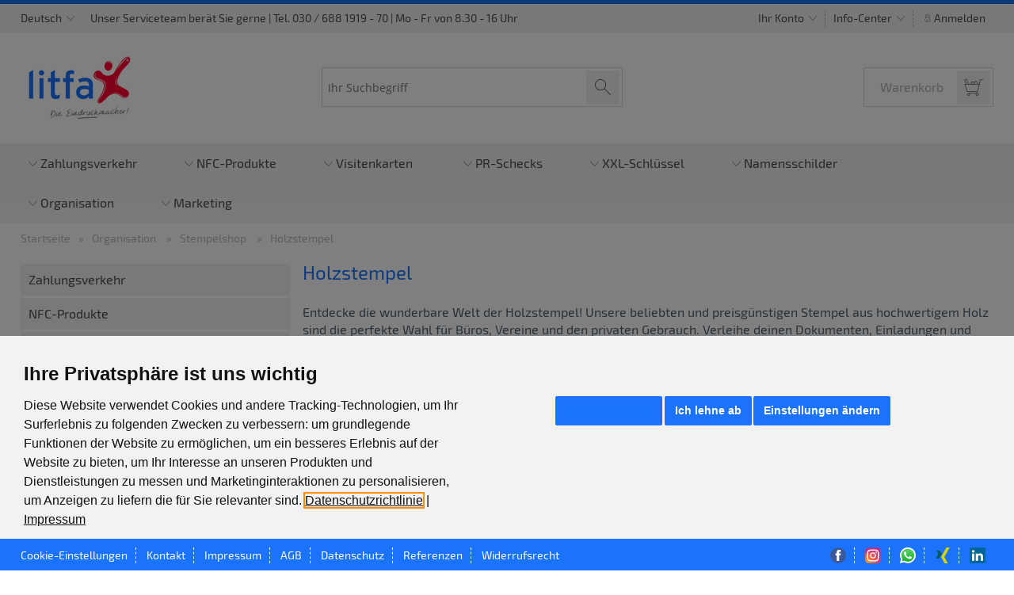

--- FILE ---
content_type: text/html; charset=utf-8
request_url: https://my-litfax.de/Druckprodukte-Geschaeftsausstattung-Stempel_my_litfax-Holzstempel-wg.htm
body_size: 71193
content:
<!DOCTYPE html>
<html lang="de">
<head>

    <link rel="stylesheet" type="text/css" href="/templates/printbridge/data/css/lightSlider.min.css" media="screen" />
    <link rel="stylesheet" href="/media/vendor/bootstrap/3.4.1/css/bootstrap.min.css"/>
    <meta charset="UTF-8">

    <title>Holzstempel - Stempelshop | my-litfax</title>
            <meta name="description" content="Holzstempel - Stempel online bestellen lässt nicht nur eine besonders günstige Preisgestaltung zu, sondern ist auch bequem und flexibel. Von zuhause oder vom Büro aus kreieren Sie mit unserem hochmodernen Stempel-Gestaltungs-Tool Ihre(n) Wunsch-Stempel genau nach Ihren Vorstellungen.
Die Gestaltung eines Stempels ist in unserem Online-Shop eine sehr einfache Sache — ganz gleich, ob ein schlichter Textstempel oder ein Stempel mit Firmenlogo erstellt werden soll. Haben Sie schon eine konkrete Motiv-Vorlage, können Sie diese einfach hochladen.">
                <meta name="keywords" content="Holzstempel, Stempel, Holzstempel online bestellen, Stempel bestellen, individuelle Stempel bestellen, Holzstempel, Stempelshop, individuell, Holzstempel bestellen, Holzstempel personalisiert, Stempel Holz bestellen, Stempel bestellen Logo, Holzstempel mit Logo, Holzstempel anfertigen lassen, Holzstempel erstellen lassen, Stempel Holz, Buchenholz, Wunschtext, rund, eckig">
                <link rel="shortcut icon" type="image/x-icon" href="/img.php?f=26538912+29475073+10770889+15909478+20701131+2923613+30438333+18630606+10212765+8664821+17056282+33425454+19423937+30453911+14775829+24433420+12166405+29574807+3435477+30322071&mt=1598521439">
    

<meta name="viewport" content="width=device-width, initial-scale=1.0, user-scalable=no">


    <link href="/templates/printbridge/data/css/webfont.css" rel="stylesheet" type="text/css"/>




<link href="/templates/printbridge/data/css/iconfont.min.css" rel="stylesheet" type="text/css" media="screen" />
<link href="/templates/printbridge/data/css/style.css" rel="stylesheet" type="text/css" media="screen" />
<link href="/custom_css.php" rel="stylesheet" type="text/css" media="screen" />
<link href="/templates/printbridge/data/css/fresco.min.css" rel="stylesheet" type="text/css" media="screen" />
<link rel="stylesheet" href="/media/vendor/fontawesome/4.7.0/css/font-awesome.min.css"/>
<link rel="stylesheet" href="/publicVendor/datatables.net-dt/css/jquery.dataTables.min.css"/>
<link rel="stylesheet" href="/publicVendor/sweetalert2/dist/sweetalert2.min.css"/>

    

    


<link href="/media/vendor/select2/4.0.3/css/select2.min.css" rel="stylesheet" />


    <script type="text/javascript" src="/media/vendor/cookie-consent/4.2.0/cookie-consent.js"></script>
    <script type="text/javascript">
        
                    document.addEventListener('DOMContentLoaded', function () {
                cookieconsent.run({
                    "notice_banner_type": "interstitial",
                    "consent_type": "express",
                    "palette": "light",
                    "language": "de",
                    "open_preferences_center_selector": "#preferenceCenter",
                    "website_privacy_policy_url": "https://my-litfax.de/?p=privacy",
                    "website_impressum_url": "https://my-litfax.de/?p=imprint",
                    "notice_banner_insert_legal_urls": true
                });
            });
                
    </script>

    <!-- Global Site Tag (gtag.js) - Google Analytics -->
    <script type="text/plain" cookie-consent="tracking" async src="https://www.googletagmanager.com/gtag/js?id=AW-17594242874"></script>
    <script type="text/plain" cookie-consent="tracking">
        
        window.dataLayer = window.dataLayer || [];
        function gtag(){dataLayer.push(arguments);}
        gtag('js', new Date());

        gtag(
            'config',
            'AW-17594242874',
            {'anonymize_ip': true}        );
        
    </script>

    


    
        <!-- Google tag (gtag.js) -->
        <script async src="https://www.googletagmanager.com/gtag/js?id=AW-17594242874"></script>
        <script>
            window.dataLayer = window.dataLayer || [];
            function gtag(){dataLayer.push(arguments);}
            gtag('js', new Date());

            gtag('config', 'AW-17594242874');
        </script>
    

    <link rel="stylesheet" href="/publicVendor/jquery-ui/dist/themes/smoothness/jquery-ui.min.css" />

    <link rel="stylesheet" type="text/css" href="/media/vendor/easyautocomplete/1.3.5/easy-autocomplete.min.css" />
    <link rel="stylesheet" type="text/css" href="/media/vendor/easyautocomplete/1.3.5/easy-autocomplete.themes.min.css" />
    <link rel="stylesheet" href="/media/vendor/bootstrap-datetimepicker/4.17.45/css/bootstrap-datetimepicker.min.css" />
    <link href="/media/vendor/toastr/toastr.min.css" rel="stylesheet"/>
    <link href="/templates/printbridge/data/css/rentalRequests.css" rel="stylesheet" type="text/css" media="screen" />


    <script type="text/javascript">
        <!--
        // Image-Preloader
                image0 = new Image();
        image0.src = "/article_preview.php?c=1953&i=196590&cacheTimestamp=1764237256&s=140";
                image0 = new Image();
        image0.src = "/article_preview.php?c=1953&i=210391&cacheTimestamp=1764237256&s=140";
                image0 = new Image();
        image0.src = "/article_preview.php?c=1953&i=210398&cacheTimestamp=1764237256&s=140";
                image0 = new Image();
        image0.src = "/article_preview.php?c=1953&i=210399&cacheTimestamp=1764237256&s=140";
                image0 = new Image();
        image0.src = "/article_preview.php?c=1953&i=210400&cacheTimestamp=1764237256&s=140";
                image0 = new Image();
        image0.src = "/article_preview.php?c=1953&i=210401&cacheTimestamp=1764237256&s=140";
                image0 = new Image();
        image0.src = "/article_preview.php?c=1953&i=210402&cacheTimestamp=1764237256&s=140";
                image0 = new Image();
        image0.src = "/article_preview.php?c=1953&i=210404&cacheTimestamp=1764237256&s=140";
                image0 = new Image();
        image0.src = "/article_preview.php?c=1953&i=210406&cacheTimestamp=1764237256&s=140";
                image0 = new Image();
        image0.src = "/article_preview.php?c=1953&i=210426&cacheTimestamp=1764237256&s=140";
                image0 = new Image();
        image0.src = "/article_preview.php?c=1953&i=210433&cacheTimestamp=1764237256&s=140";
                image0 = new Image();
        image0.src = "/article_preview.php?c=1953&i=210435&cacheTimestamp=1764237256&s=140";
                image0 = new Image();
        image0.src = "/article_preview.php?c=1953&i=210438&cacheTimestamp=1764237256&s=140";
                image0 = new Image();
        image0.src = "/article_preview.php?c=1953&i=210440&cacheTimestamp=1764237256&s=140";
                image0 = new Image();
        image0.src = "/article_preview.php?c=1953&i=210442&cacheTimestamp=1764237256&s=140";
        
        // swapImage
         function swapImage(imgName,swapImg,swapbig,swapID)
        {
            document.images[imgName].src=swapImg;
            document.getElementById(swapID).href=swapbig;
        }
        //-->
    </script>

    
</head>
<body id="p_wg">

        
    <div class="alert alert-danger compatibility-check-notice" id="compatibilityCheckNotice"
     style="display: none; z-index: 500;">
    <div class="wrp cf">
        <div class="content pull-left">
            <p>
                <strong>Bitte überprüfen Sie Ihre Einstellungen.</strong> Das System kann aufgrund der lokalen Einstellungen Ihres Browsers nicht vollständig oder nicht optimal ausgeführt werden:
            </p>

            <ul>
                <li class="compatibilityCheckDisabledCookies compatibilityCheck"
                    id="compatibilityCheckDisabledCookies"
                    data-check="blockedCookies">
                    In Ihrem Browser werden <strong>Cookies blockiert</strong> oder konnten nicht geprüft werden.
                </li>

                <li class="compatibilityCheckDisabledJavaScript compatibilityCheck"
                    id="compatibilityCheckDisabledJavaScript"
                    data-check="disabledJavaScript">
                    Sie haben <strong>JavaScript deaktiviert</strong>.
                </li>
            </ul>
        </div>
    </div>
</div>

<noscript>
    <style>
        #compatibilityCheckNotice {
            display: block !important;
        }

        .compatibilityCheckDisabledCookies {
            display: none;
        }
    </style>
</noscript>

<script type="application/javascript"
        src="/js/modules/systemCompatibilityCheck/DataObject/systemCompatibilityCheckResult.js"></script>
<script type="application/javascript"
        src="/js/modules/systemCompatibilityCheck/systemCompatibilityCheckService.js"></script>

<script>
    const systemCompatibilityCheck = new SystemCompatibilityCheckService();

    document.addEventListener('DOMContentLoaded', function (event) {
        systemCompatibilityCheck.checkBrowserSettings().done(function (checkResult) {
            var $compatibilityCheckNotice = window.jQuery ?
                jQuery('#compatibilityCheckNotice') : document.getElementById('compatibilityCheckNotice');

            // check completed
            if (checkResult.isJavaScriptEnabled()) {
                if (window.jQuery) {
                    $compatibilityCheckNotice.find('[data-check="disabledJavaScript"]').remove();
                } else {
                    document.getElementById('compatibilityCheckDisabledJavaScript').remove();
                }
            }
            if (checkResult.isCookiesEnabled()) {
                if (window.jQuery) {
                    $compatibilityCheckNotice.find('[data-check="blockedCookies"]').remove();
                } else {
                    document.getElementById('compatibilityCheckDisabledCookies').remove();
                }
            }

            if (window.jQuery) {
                if (jQuery('[data-check]').length === 0) {
                    $compatibilityCheckNotice.remove();
                } else {
                    $compatibilityCheckNotice.show();
                }
            } else {
                if (document.getElementsByClassName('compatibilityCheck').length === 0) {
                    $compatibilityCheckNotice.remove();
                } else {
                    $compatibilityCheckNotice.style.display = 'block';
                }
            }
        });

    });

    window.addEventListener('load', () => {
        systemCompatibilityCheck.observeMultipleTabs('Mehrere Tabs erkannt', 'Bitte verwenden Sie den Shop nur in einem Browser-Tab, damit alle Funktionen zuverlässig zur Verfügung stehen.');
    });
</script>
    
            <div class="color-bar"></div>
                <div class="top-header offcanvas-info">
            <div class="wrp cf">
                <div class="offcanvas-info-header">
                    Menü
                    <div class="close-offcanvas ripple-effect">
                        <span class="icon icon-delete-1"></span>
                    </div>
                </div>
                <div class="col-left">
                        <div class="lang-switch">
                <a href="#" data-jq-dropdown="#dropdown-lang" class="ripple-effect">
                            Deutsch
                        <span class="icon icon-arrow-65"></span>
        </a>
    </div>
    <div id="dropdown-lang" class="jq-dropdown jq-dropdown-tip cf">
        <ul class="jq-dropdown-menu">
            <li><a href="/makepage.php?do=setlang&l=de&" title="Deutsch" class="current ripple-effect">Deutsch<img src="/templates/printbridge/assets/icon/DE.png" alt="Deutsch" class="lang-switch-icon"></a></li>
            <li><a href="/makepage.php?do=setlang&l=en&" title="Englisch" class=" ripple-effect">Englisch<img src="/templates/printbridge/assets/icon/GB.png" alt="Englisch" class="lang-switch-icon"></a></li>
        </ul>
    </div>
                    <div class="customer-info">
    Unser Serviceteam berät Sie gerne | Tel. 030 / 688 1919 - 70 | Mo - Fr von 8.30 - 16 Uhr
</div>
                </div>
                <div class="col-right">
                    <div class="sub-menu" role="navigation" aria-label="Navigation Header">
            <a href="#" data-jq-dropdown="#dropdown-account" class="ripple-effect open-dropdown">Ihr Konto <span class="icon icon-arrow-65"></span></a>
        <div id="dropdown-account" class="jq-dropdown jq-dropdown-tip">
                <ul class="jq-dropdown-menu">

        
        
        
                
        
        
        
        
        
                            <li><a href="/makepage.php?p=merkliste&" class=" ripple-effect"><span class="icon icon-receipt-1"></span> Ihre Merkliste</a></li>
                
        
        
        
        
                    <li><a href="/?p=login&show=1" AccessKey="6"  class="ripple-effect"><span class="icon icon-lock-1"></span> Anmelden</a></li>
            <li><a href="/makepage.php?p=register&"  class="ripple-effect"><span class="icon icon-user-2"></span> Benutzerkonto erstellen</a></li>
        
                                </ul>
        </div>
    
    
    <a href="#" data-jq-dropdown="#dropdown-infocenter" class="ripple-effect open-dropdown">Info-Center <span class="icon icon-arrow-65"></span></a>
    <div id="dropdown-infocenter" class="jq-dropdown jq-dropdown-tip  jq-dropdown-anchor-right">
        <ul class="jq-dropdown-menu">
    <li>
        <a href="/makepage.php?p=contact&" class=" ripple-effect">Kontakt</a>
    </li>
                <li>
                            <a href="/makepage.php?p=cms&cmsid=1562"  class=" ripple-effect">Online Terminkalender</a>
            
                    </li>
            <li>
                            <a href="/makepage.php?p=cms&cmsid=1214"  class=" ripple-effect">Über uns</a>
            
                    </li>
            <li>
                            <a href="/makepage.php?p=cms&cmsid=1471"  class=" ripple-effect">FAQ</a>
            
                    </li>
            <li>
                            <a href="/makepage.php?p=cms&cmsid=2438"  class=" ripple-effect">Produktvielfalt</a>
            
                    </li>
            <li>
                            <a href="/makepage.php?p=cms&cmsid=2765"  class=" ripple-effect">Beleghafte Echtzeitüberweisungen</a>
            
                    </li>
            <li>
                            <a href="/makepage.php?p=cms&cmsid=1470"  class=" ripple-effect">Versand und Zahlung</a>
            
                    </li>
            <li>
                            <a href="/makepage.php?p=cms&cmsid=2475"  class=" ripple-effect">SHOP - LÖSUNGEN</a>
            
                    </li>
            <li>
                            <a href="#" onclick="window.open('https://beginner-online-demo-gmbh.print-server.net/'); return false"  class=" ripple-effect">DEMOSHOP TESTEN</a>
            
                    </li>
            <li>
                            <a href="/makepage.php?p=cms&cmsid=2685"  class=" ripple-effect">Cookie-Richtlinien</a>
            
                    </li>
                    <li>
            <a href="/makepage.php?p=imprint&" class=" ripple-effect">Impressum</a>
        </li>
                                <li>
                <a href="/makepage.php?p=agb&" class=" ripple-effect">AGB</a>
            </li>
                    <li>
                <a href="/makepage.php?p=privacy&" class=" ripple-effect">Datenschutz</a>
            </li>
</ul>
    </div>

                        <a href="/?p=login&show=1" class="ripple-effect open-dropdown"><span class="icon icon-lock-1"></span> Anmelden</a>
                
</div>
                </div>
            </div>
        </div>
    
            <div class="header">
            <div class="wrp cf">
                                    <div class="open-offcanvas open-offcanvas-nav ripple-effect">
                        <span class="icon icon-list-1-1"></span>
                    </div>
                                                    <div class="header-logo">
    
                                    <a href="https://my-litfax.de/">
                            <img src="/thumbnail.php?t=logo&c=1953&i=8448&cacheTimestamp=1717405183&w=300&h=100"
                                         alt="Litfax GmbH - Die Eindruckmacher"/>
                            </a>
                        
</div>                    <div class="header-search">

            <form action="/makepage.php?p=search&" role="search" method="get" enctype="application/x-www-form-urlencoded" name="formSearch" id="formSearch">
            <input name="searchStr" type="text" id="searchStr" placeholder="Ihr Suchbegriff" minlength="3" alt="Ihr Suchbegriff" value=""
                   aria-label="Ihr Suchbegriff" />
            <input type="submit" id="button" value="d" class="ripple-effect" alt="Suche starten" aria-label="Suche starten" />
            <input name="p" type="hidden" id="p" value="search"/>
        </form>
    
</div>                                            <div id="header-mini-cart" class="header-cart">
        
        <section class="">
            <a href="/?p=cart&" class="ripple-effect" title="Zum Warenkorb">
                <span class="cart-count">Warenkorb</span>
                <span class="cart-icon ">
                                        <span class="icon icon-shopping-1">
                        <span class="accessibility-text">Zum Warenkorb</span>
                    </span>
                </span>
            </a>

            <div class="cart-content" style="display: block">
                            </div>
        </section>

                            
    </div>
                                            <div class="open-offcanvas open-offcanvas-info ripple-effect">
                            <span class="icon icon-user-2"></span>
                        </div>
                                        <div class="open-offcanvas open-offcanvas-search ripple-effect">
                        <span class="icon icon-magnifier"></span>
                    </div>
                            </div>
        </div>



                    <nav class="main" role="navigation" aria-label="Navigation Hauptmenü">
                <div class="wrp cf">
                    <div class="offcanvas-nav-header">
                        Warengruppe
                        <div class="close-offcanvas ripple-effect">
                            <span class="icon icon-delete-1"></span>
                        </div>
                    </div>

                                                                                                <script type="application/javascript">
var navigationType = 3;
</script>
            <ul class="cf">
                                                                                                                                <li class="has-sub-cat cf   inside">
                        <a   href="/Zahlungsverkehr-wg.htm"
                           data-value="1">
                            <span class="icon icon-arrow-65"></span>                            Zahlungsverkehr
                        </a>

                                                    <span class="offcanvas-sub-drop"></span>
                        
                                                    <script type="application/javascript">
var navigationType = 3;
</script>
            <ul class="cf">
                                                                                                    <li class="has-sub-cat cf   inside">
                        <a   href="/Zahlungsverkehr-Zahlungsverkehrsvordrucke_Neutrale-wg.htm"
                           data-value="2">
                            <span class="icon icon-arrow-65"></span>                            Neutraler Zahlungsverkehr
                        </a>

                                                    <span class="offcanvas-sub-drop"></span>
                        
                                                    <script type="application/javascript">
var navigationType = 3;
</script>
            <ul class="cf">
                                                                                                    <li class="  inside">
                        <a   href="/Zahlungsverkehr-Zahlungsverkehrsvordrucke_Neutrale-SEPA_Ueberweisungen_ueberweisungstraeger-wg.htm"
                           data-value="3">
                                                        SEPA Echtzeitüberweisung | Überweisungsträger
                        </a>

                        
                        
                                            </li>
                                                                                                        <li class="  inside">
                        <a   href="/Zahlungsverkehr-Zahlungsverkehrsvordrucke_Neutrale-SEPA_Ueberweisung_Zahlscheine_Ueberweisungstraeger-wg.htm"
                           data-value="3">
                                                        SEPA Überweisung/Zahlscheine
                        </a>

                        
                        
                                            </li>
                                                                                                        <li class="  inside">
                        <a   href="/Zahlungsverkehr-Zahlungsverkehrsvordrucke_Neutrale-SEPA_Spendenzahlscheine-wg.htm"
                           data-value="3">
                                                        SEPA-Spendenzahlscheine
                        </a>

                        
                        
                                            </li>
                                                                                                        <li class="  inside">
                        <a   href="/Zahlungsverkehr-Zahlungsverkehrsvordrucke_Neutrale-Scheckvordrucke-wg.htm"
                           data-value="3">
                                                        Scheckvordrucke
                        </a>

                        
                        
                                            </li>
                                                                                                        <li class="has-sub-cat cf   inside">
                        <a   href="/Zahlungsverkehr-Zahlungsverkehrsvordrucke_Neutrale-Kassenbelge-wg.htm"
                           data-value="3">
                            <span class="icon icon-arrow-65"></span>                            Kassenbelege
                        </a>

                                                    <span class="offcanvas-sub-drop"></span>
                        
                                                    <script type="application/javascript">
var navigationType = 3;
</script>
            <ul class="cf">
                                                                                                    <li class="  inside">
                        <a   href="/Zahlungsverkehr-Zahlungsverkehrsvordrucke_Neutrale-Kassenbelge-Auszahlungen-wg.htm"
                           data-value="4">
                                                        Auszahlungen
                        </a>

                        
                        
                                            </li>
                                                                                                        <li class="  inside">
                        <a   href="/Zahlungsverkehr-Zahlungsverkehrsvordrucke_Neutrale-Kassenbelge-Einzahlungen-wg.htm"
                           data-value="4">
                                                        Einzahlungen
                        </a>

                        
                        
                                            </li>
                                                                                                        <li class="  inside">
                        <a   href="/Zahlungsverkehr-Zahlungsverkehrsvordrucke_Neutrale-Kassenbelge-Tag_und_Nachttresor-wg.htm"
                           data-value="4">
                                                        Tag- und Nachttresor
                        </a>

                        
                        
                                            </li>
                                                                                                        <li class="  inside">
                        <a   href="/Zahlungsverkehr-Zahlungsverkehrsvordrucke_Neutrale-Kassenbelge-Buchungsbelege-wg.htm"
                           data-value="4">
                                                        Buchungsbelege
                        </a>

                        
                        
                                            </li>
                                    </ul>
                            
                                            </li>
                                                                                                        <li class="  inside">
                        <a   href="/Zahlungsverkehr-Zahlungsverkehrsvordrucke_Neutrale-Scheckeinreicher-wg.htm"
                           data-value="3">
                                                        Scheckeinreicher
                        </a>

                        
                        
                                            </li>
                                                                                                        <li class="  inside">
                        <a   href="/Zahlungsverkehr-Zahlungsverkehrsvordrucke_Neutrale-Sammler-wg.htm"
                           data-value="3">
                                                        Sammler
                        </a>

                        
                        
                                            </li>
                                                                                                        <li class="  inside">
                        <a   href="/Zahlungsverkehr-Zahlungsverkehrsvordrucke_Neutrale-DIN_A4_Bankformulare-wg.htm"
                           data-value="3">
                                                        DIN A4 Bankformulare
                        </a>

                        
                        
                                            </li>
                                                                                                        <li class="  inside">
                        <a   href="/Zahlungsverkehr-Zahlungsverkehrsvordrucke_Neutrale-Kontoauszuege-wg.htm"
                           data-value="3">
                                                        Kontoauszugspapier
                        </a>

                        
                        
                                            </li>
                                    </ul>
                            
                                            </li>
                                                                                                        <li class="has-sub-cat cf   inside">
                        <a   href="/Zahlungsverkehr-Personalisierung-wg.htm"
                           data-value="2">
                            <span class="icon icon-arrow-65"></span>                            Personalisierung Zahlungsverkehr
                        </a>

                                                    <span class="offcanvas-sub-drop"></span>
                        
                                                    <script type="application/javascript">
var navigationType = 3;
</script>
            <ul class="cf">
                                                                                                    <li class="  inside">
                        <a   href="/Zahlungsverkehr-Personalisierung-SEPA_Ueberweisungen_mit_Eindruck-wg.htm"
                           data-value="3">
                                                        SEPA Echtzeitüberweisung | Überweisungsträger
                        </a>

                        
                        
                                            </li>
                                                                                                        <li class="  inside">
                        <a   href="/Zahlungsverkehr-Personalisierung-SEPA_Ueberweisung_Zahlschein_mit_Eindruck-wg.htm"
                           data-value="3">
                                                        SEPA-Überweisung/Zahlscheine
                        </a>

                        
                        
                                            </li>
                                                                                                        <li class="  inside">
                        <a   href="/Zahlungsverkehr-Personalisierung-SEPA_Spendenzahlscheine_mit_Eindruck-wg.htm"
                           data-value="3">
                                                        SEPA-Spendenzahlscheine
                        </a>

                        
                        
                                            </li>
                                                                                                        <li class="has-sub-cat cf   inside">
                        <a   href="/Zahlungsverkehr-Personalisierung-Scheckvordrucke_mit_Eindruck-wg.htm"
                           data-value="3">
                            <span class="icon icon-arrow-65"></span>                            Scheckvordrucke
                        </a>

                                                    <span class="offcanvas-sub-drop"></span>
                        
                                                    <script type="application/javascript">
var navigationType = 3;
</script>
            <ul class="cf">
                                                                                                    <li class="  inside">
                        <a   href="/Zahlungsverkehr-Personalisierung-Scheckvordrucke_mit_Eindruck-Verrechnungsscheck_mit_Eindruck-wg.htm"
                           data-value="4">
                                                        Verrechnungsscheck
                        </a>

                        
                        
                                            </li>
                                                                                                        <li class="  inside">
                        <a   href="/Zahlungsverkehr-Personalisierung-Scheckvordrucke_mit_Eindruck-Orderscheck_mit_Eindruck-wg.htm"
                           data-value="4">
                                                        Orderscheck
                        </a>

                        
                        
                                            </li>
                                                                                                        <li class="  inside">
                        <a   href="/Zahlungsverkehr-Personalisierung-Scheckvordrucke_mit_Eindruck-Barscheck_mit_Eindruck-wg.htm"
                           data-value="4">
                                                        Barscheck
                        </a>

                        
                        
                                            </li>
                                    </ul>
                            
                                            </li>
                                                                                                        <li class="  inside">
                        <a   href="/Zahlungsverkehr-Personalisierung-Kassenbeleg_mit_Eindruck-wg.htm"
                           data-value="3">
                                                        Kassenbelege
                        </a>

                        
                        
                                            </li>
                                                                                                        <li class="  inside">
                        <a   href="/Zahlungsverkehr-Personalisierung-Scheckeinreicher_mit_Eindruck-wg.htm"
                           data-value="3">
                                                        Scheckeinreicher
                        </a>

                        
                        
                                            </li>
                                                                                                        <li class="  inside">
                        <a   href="/Zahlungsverkehr-Personalisierung-Sammler_mit_Eindruck-wg.htm"
                           data-value="3">
                                                        Sammler
                        </a>

                        
                        
                                            </li>
                                                                                                        <li class="  inside">
                        <a   href="/Zahlungsverkehr-Personalisierung-DIN_A4_Bankformulare_mit_Eindruck-wg.htm"
                           data-value="3">
                                                        DIN A4 Bankformulare
                        </a>

                        
                        
                                            </li>
                                    </ul>
                            
                                            </li>
                                    </ul>
                            
                                            </li>
                                                                                                        <li class="has-sub-cat cf   inside">
                        <a   href="/Digitale_Visitenkarten_NFC-wg.htm"
                           data-value="1">
                            <span class="icon icon-arrow-65"></span>                            NFC-Produkte
                        </a>

                                                    <span class="offcanvas-sub-drop"></span>
                        
                                                    <script type="application/javascript">
var navigationType = 3;
</script>
            <ul class="cf">
                                                                                                    <li class="  inside">
                        <a   href="/Digitale_Visitenkarten_NFC-Digitaler_Account-wg.htm"
                           data-value="2">
                                                        Digitaler Account
                        </a>

                        
                        
                                            </li>
                                                                                                        <li class="has-sub-cat cf   inside">
                        <a   href="/Digitale_Visitenkarten_NFC-Digitale_NFC_Visitenkarten-wg.htm"
                           data-value="2">
                            <span class="icon icon-arrow-65"></span>                            Digitale NFC-Visitenkarten
                        </a>

                                                    <span class="offcanvas-sub-drop"></span>
                        
                                                    <script type="application/javascript">
var navigationType = 3;
</script>
            <ul class="cf">
                                                                                                    <li class="  inside">
                        <a   href="/Digitale_Visitenkarten_NFC-Digitale_NFC_Visitenkarten-NFC_Visitenkarten_aus_Kunststoff-wg.htm"
                           data-value="3">
                                                        NFC-Visitenkarten aus Kunststoff
                        </a>

                        
                        
                                            </li>
                                                                                                        <li class="  inside">
                        <a   href="/Digitale_Visitenkarten_NFC-Digitale_NFC_Visitenkarten-NFC_Visitenkarten_aus_Bambus_Holz-wg.htm"
                           data-value="3">
                                                        NFC-Visitenkarten aus Holz
                        </a>

                        
                        
                                            </li>
                                                                                                        <li class="  inside">
                        <a   href="/Digitale_Visitenkarten_NFC-Digitale_NFC_Visitenkarten-NFC_Visitenkarten_aus_Metall-wg.htm"
                           data-value="3">
                                                        NFC-Visitenkarten aus Metall
                        </a>

                        
                        
                                            </li>
                                                                                                        <li class="  inside">
                        <a   href="/Digitale_Visitenkarten_NFC-Digitale_NFC_Visitenkarten-NFCVisitenkartenalsSet-wg.htm"
                           data-value="3">
                                                        NFC-Visitenkarten als Set
                        </a>

                        
                        
                                            </li>
                                    </ul>
                            
                                            </li>
                                                                                                        <li class="  inside">
                        <a   href="/Digitale_Visitenkarten_NFC-Digitale_Papiervisitenkarten-wg.htm"
                           data-value="2">
                                                        Digitale Papiervisitenkarten
                        </a>

                        
                        
                                            </li>
                                                                                                        <li class="  inside">
                        <a   href="/Digitale_Visitenkarten_NFC-Digitale_NFC_Kugelschreiber-wg.htm"
                           data-value="2">
                                                        Digitale NFC-Kugelschreiber
                        </a>

                        
                        
                                            </li>
                                                                                                        <li class="  inside">
                        <a   href="/Digitale_Visitenkarten_NFC-Digitale_NFC_Schluesselanhaenger-wg.htm"
                           data-value="2">
                                                        Digitale NFC-Schlüsselanhänger
                        </a>

                        
                        
                                            </li>
                                                                                                        <li class="has-sub-cat cf   inside">
                        <a   href="/Digitale_Visitenkarten_NFC-Digitale_NFC_Sticker_Aufkleber-wg.htm"
                           data-value="2">
                            <span class="icon icon-arrow-65"></span>                            Digitale NFC-Sticker / Aufkleber
                        </a>

                                                    <span class="offcanvas-sub-drop"></span>
                        
                                                    <script type="application/javascript">
var navigationType = 3;
</script>
            <ul class="cf">
                                                                                                    <li class="  inside">
                        <a   href="/Digitale_Visitenkarten_NFC-Digitale_NFC_Sticker_Aufkleber-Epoxy_NFC_Sticker_Aufkleber-wg.htm"
                           data-value="3">
                                                        Epoxy NFC-Sticker
                        </a>

                        
                        
                                            </li>
                                                                                                        <li class="  inside">
                        <a   href="/Digitale_Visitenkarten_NFC-Digitale_NFC_Sticker_Aufkleber-Runder_NFC_Sticker_Aufkleber-wg.htm"
                           data-value="3">
                                                        NFC-Sticker / Aufkleber - rund
                        </a>

                        
                        
                                            </li>
                                                                                                        <li class="  inside">
                        <a   href="/Digitale_Visitenkarten_NFC-Digitale_NFC_Sticker_Aufkleber-Quadratischer_NFC_Sticker_Aufkleber-wg.htm"
                           data-value="3">
                                                        NFC-Sticker / Aufkleber - quadratisch
                        </a>

                        
                        
                                            </li>
                                                                                                        <li class="  inside">
                        <a   href="/Digitale_Visitenkarten_NFC-Digitale_NFC_Sticker_Aufkleber-nfc_sticker_individuell_gestalten-wg.htm"
                           data-value="3">
                                                        NFC Sticker im Wunschdesign
                        </a>

                        
                        
                                            </li>
                                    </ul>
                            
                                            </li>
                                                                                                        <li class="  inside">
                        <a   href="/Digitale_Visitenkarten_NFC-google_bewertungskarte_nfc-wg.htm"
                           data-value="2">
                                                        Digitale NFC-Aufsteller & Sticker / Google Bewertung
                        </a>

                        
                        
                                            </li>
                                                                                                        <li class="  inside">
                        <a   href="/Digitale_Visitenkarten_NFC-Social_Media_NFC-wg.htm"
                           data-value="2">
                                                        Social Media NFC Karten & Sticker
                        </a>

                        
                        
                                            </li>
                                                                                                        <li class="  inside">
                        <a   href="/Digitale_Visitenkarten_NFC-nfc_infotouchpoint-wg.htm"
                           data-value="2">
                                                        Digitale NFC-InfoTouchPoint
                        </a>

                        
                        
                                            </li>
                                                                                                        <li class="  inside">
                        <a   href="/Digitale_Visitenkarten_NFC-Digitale_Produkte-wg.htm"
                           data-value="2">
                                                        Zubehör - Digitale Produkte
                        </a>

                        
                        
                                            </li>
                                                                                                        <li class="  inside">
                        <a   href="/Digitale_Visitenkarten_NFC-NFC_Inspiration-wg.htm"
                           data-value="2">
                                                        NFC Inspiration & Designideen
                        </a>

                        
                        
                                            </li>
                                    </ul>
                            
                                            </li>
                                                                                                        <li class="has-sub-cat cf   inside">
                        <a   href="/Visitenkarten-wg.htm"
                           data-value="1">
                            <span class="icon icon-arrow-65"></span>                            Visitenkarten 
                        </a>

                                                    <span class="offcanvas-sub-drop"></span>
                        
                                                    <script type="application/javascript">
var navigationType = 3;
</script>
            <ul class="cf">
                                                                                                    <li class="  inside">
                        <a   href="/Visitenkarten-Standard_Visitenkarten-wg.htm"
                           data-value="2">
                                                        Standard Visitenkarten - selbst gestalten
                        </a>

                        
                        
                                            </li>
                                                                                                        <li class="  inside">
                        <a   href="/Visitenkarten-Sparkassen_Visitenkarten-wg.htm"
                           data-value="2">
                                                        Visitenkarten für Sparkassen
                        </a>

                        
                        
                                            </li>
                                                                                                        <li class="  inside">
                        <a   href="/Visitenkarten-Genobanken_Visitenkarten-wg.htm"
                           data-value="2">
                                                        Visitenkarten für Volksbanken Raiffeisenbanken
                        </a>

                        
                        
                                            </li>
                                                                                                        <li class="  inside">
                        <a   href="/Visitenkarten-Notfallkarten-wg.htm"
                           data-value="2">
                                                        Notfallkarten
                        </a>

                        
                        
                                            </li>
                                    </ul>
                            
                                            </li>
                                                                                                        <li class="has-sub-cat cf   inside">
                        <a   href="/pr_schecks-wg.htm"
                           data-value="1">
                            <span class="icon icon-arrow-65"></span>                            PR-Schecks
                        </a>

                                                    <span class="offcanvas-sub-drop"></span>
                        
                                                    <script type="application/javascript">
var navigationType = 3;
</script>
            <ul class="cf">
                                                                                                    <li class="has-sub-cat cf   inside">
                        <a   href="/pr_schecks-Spendenschecks-wg.htm"
                           data-value="2">
                            <span class="icon icon-arrow-65"></span>                            Spendenschecks
                        </a>

                                                    <span class="offcanvas-sub-drop"></span>
                        
                                                    <script type="application/javascript">
var navigationType = 3;
</script>
            <ul class="cf">
                                                                                                    <li class="has-sub-cat cf   inside">
                        <a   href="/pr_schecks-Spendenschecks-Neutrale_Spendenschecks-wg.htm"
                           data-value="3">
                            <span class="icon icon-arrow-65"></span>                            Neutrale Spendenschecks
                        </a>

                                                    <span class="offcanvas-sub-drop"></span>
                        
                                                    <script type="application/javascript">
var navigationType = 3;
</script>
            <ul class="cf">
                                                                                                    <li class="  inside">
                        <a   href="/pr_schecks-Spendenschecks-Neutrale_Spendenschecks-Sparkassen_Spendenscheck-wg.htm"
                           data-value="4">
                                                        Sparkasse
                        </a>

                        
                        
                                            </li>
                                                                                                        <li class="  inside">
                        <a   href="/pr_schecks-Spendenschecks-Neutrale_Spendenschecks-Volksbank_Raiffeisenbank_Spendenscheck-wg.htm"
                           data-value="4">
                                                        Volksbank Raiffeisenbank
                        </a>

                        
                        
                                            </li>
                                                                                                        <li class="  inside">
                        <a   href="/pr_schecks-Spendenschecks-Neutrale_Spendenschecks-EURO_Scheck_Spendenscheck-wg.htm"
                           data-value="4">
                                                        EURO-Scheck
                        </a>

                        
                        
                                            </li>
                                                                                                        <li class="  inside">
                        <a   href="/pr_schecks-Spendenschecks-Neutrale_Spendenschecks-Fahrzeuge-wg.htm"
                           data-value="4">
                                                        Fahrzeuge
                        </a>

                        
                        
                                            </li>
                                                                                                        <li class="  inside">
                        <a   href="/pr_schecks-Spendenschecks-Neutrale_Spendenschecks-Sport_Spendenscheck-wg.htm"
                           data-value="4">
                                                        Sport
                        </a>

                        
                        
                                            </li>
                                                                                                        <li class="  inside">
                        <a   href="/pr_schecks-Spendenschecks-Neutrale_Spendenschecks-Banken_Spendenschecks-wg.htm"
                           data-value="4">
                                                        Banken
                        </a>

                        
                        
                                            </li>
                                                                                                        <li class="  inside">
                        <a   href="/pr_schecks-Spendenschecks-Neutrale_Spendenschecks-Anlaesse_Spendenscheck-wg.htm"
                           data-value="4">
                                                        Anlässe
                        </a>

                        
                        
                                            </li>
                                                                                                        <li class="  inside">
                        <a   href="/pr_schecks-Spendenschecks-Neutrale_Spendenschecks-Umwelt_Spendenscheck-wg.htm"
                           data-value="4">
                                                        Umwelt
                        </a>

                        
                        
                                            </li>
                                                                                                        <li class="  inside">
                        <a   href="/pr_schecks-Spendenschecks-Neutrale_Spendenschecks-Zeitlos_Spendenscheck-wg.htm"
                           data-value="4">
                                                        Zeitlos
                        </a>

                        
                        
                                            </li>
                                                                                                        <li class="  inside">
                        <a   href="/pr_schecks-Spendenschecks-Neutrale_Spendenschecks-Vereine_Spendenscheck-wg.htm"
                           data-value="4">
                                                        Vereine
                        </a>

                        
                        
                                            </li>
                                                                                                        <li class="  inside">
                        <a   href="/pr_schecks-Spendenschecks-Neutrale_Spendenschecks-Modern_Spendenscheck-wg.htm"
                           data-value="4">
                                                        Modern
                        </a>

                        
                        
                                            </li>
                                                                                                        <li class="  inside">
                        <a   href="/pr_schecks-Spendenschecks-Neutrale_Spendenschecks-Kreativ_Spendenscheck-wg.htm"
                           data-value="4">
                                                        Kreativ
                        </a>

                        
                        
                                            </li>
                                                                                                        <li class="  inside">
                        <a   href="/pr_schecks-Spendenschecks-Neutrale_Spendenschecks-Preisgeld_Spendenscheck-wg.htm"
                           data-value="4">
                                                        Preisgeld
                        </a>

                        
                        
                                            </li>
                                                                                                        <li class="  inside">
                        <a   href="/pr_schecks-Spendenschecks-Neutrale_Spendenschecks-Geburtstag_Spendenscheck-wg.htm"
                           data-value="4">
                                                        Geburtstag
                        </a>

                        
                        
                                            </li>
                                                                                                        <li class="  inside">
                        <a   href="/pr_schecks-Spendenschecks-Neutrale_Spendenschecks-Hochzeit_Spendenscheck-wg.htm"
                           data-value="4">
                                                        Hochzeit
                        </a>

                        
                        
                                            </li>
                                                                                                        <li class="  inside">
                        <a   href="/pr_schecks-Spendenschecks-Neutrale_Spendenschecks-Tiere_Spendenscheck-wg.htm"
                           data-value="4">
                                                        Tiere
                        </a>

                        
                        
                                            </li>
                                                                                                        <li class="  inside">
                        <a   href="/pr_schecks-Spendenschecks-Neutrale_Spendenschecks-Kinder_Spendenscheck-wg.htm"
                           data-value="4">
                                                        Kinder
                        </a>

                        
                        
                                            </li>
                                    </ul>
                            
                                            </li>
                                                                                                        <li class="has-sub-cat cf   inside">
                        <a   href="/pr_schecks-Spendenschecks-Individuelle_Spendenschecks-wg.htm"
                           data-value="3">
                            <span class="icon icon-arrow-65"></span>                            Individueller Spendenscheck
                        </a>

                                                    <span class="offcanvas-sub-drop"></span>
                        
                                                    <script type="application/javascript">
var navigationType = 3;
</script>
            <ul class="cf">
                                                                                                    <li class="  inside">
                        <a   href="/pr_schecks-Spendenschecks-Individuelle_Spendenschecks-Individuelle_Sparkassen_Spendenscheck-wg.htm"
                           data-value="4">
                                                        Sparkasse
                        </a>

                        
                        
                                            </li>
                                                                                                        <li class="  inside">
                        <a   href="/pr_schecks-Spendenschecks-Individuelle_Spendenschecks-Individuelle_Volksbank_Raiffeisenbank_Spendenscheck-wg.htm"
                           data-value="4">
                                                        Volksbank Raiffeisenbank
                        </a>

                        
                        
                                            </li>
                                                                                                        <li class="  inside">
                        <a   href="/pr_schecks-Spendenschecks-Individuelle_Spendenschecks-Individuelle_EURO_Scheck_Spendenscheck-wg.htm"
                           data-value="4">
                                                        EURO-Scheck
                        </a>

                        
                        
                                            </li>
                                                                                                        <li class="  inside">
                        <a   href="/pr_schecks-Spendenschecks-Individuelle_Spendenschecks-Individuelle_Banken_Spendenschecks-wg.htm"
                           data-value="4">
                                                        Banken
                        </a>

                        
                        
                                            </li>
                                                                                                        <li class="  inside">
                        <a   href="/pr_schecks-Spendenschecks-Individuelle_Spendenschecks-Individuelle_Sport_Spendenscheck-wg.htm"
                           data-value="4">
                                                        Sport
                        </a>

                        
                        
                                            </li>
                                                                                                        <li class="  inside">
                        <a   href="/pr_schecks-Spendenschecks-Individuelle_Spendenschecks-Individuelle_Anlaesse_Spendenscheck-wg.htm"
                           data-value="4">
                                                        Anlässe
                        </a>

                        
                        
                                            </li>
                                                                                                        <li class="  inside">
                        <a   href="/pr_schecks-Spendenschecks-Individuelle_Spendenschecks-Individuelle_Umwelt_Spendenscheck-wg.htm"
                           data-value="4">
                                                        Umwelt
                        </a>

                        
                        
                                            </li>
                                                                                                        <li class="  inside">
                        <a   href="/pr_schecks-Spendenschecks-Individuelle_Spendenschecks-Individuelle_Zeitlos_Spendenscheck-wg.htm"
                           data-value="4">
                                                        Zeitlos
                        </a>

                        
                        
                                            </li>
                                                                                                        <li class="  inside">
                        <a   href="/pr_schecks-Spendenschecks-Individuelle_Spendenschecks-Individuelle_Vereine_Spendenscheck-wg.htm"
                           data-value="4">
                                                        Vereine
                        </a>

                        
                        
                                            </li>
                                                                                                        <li class="  inside">
                        <a   href="/pr_schecks-Spendenschecks-Individuelle_Spendenschecks-Individuelle_Moderne_Spendenscheck-wg.htm"
                           data-value="4">
                                                        Modern
                        </a>

                        
                        
                                            </li>
                                                                                                        <li class="  inside">
                        <a   href="/pr_schecks-Spendenschecks-Individuelle_Spendenschecks-Individuelle_Kreative_mit_Kontur_Spendenscheck-wg.htm"
                           data-value="4">
                                                        Kreativ
                        </a>

                        
                        
                                            </li>
                                                                                                        <li class="  inside">
                        <a   href="/pr_schecks-Spendenschecks-Individuelle_Spendenschecks-Individuelle_Preisgeld_Spendenscheck-wg.htm"
                           data-value="4">
                                                        Preisgeld
                        </a>

                        
                        
                                            </li>
                                                                                                        <li class="  inside">
                        <a   href="/pr_schecks-Spendenschecks-Individuelle_Spendenschecks-Individuelle_Geburtstag_Spendenscheck-wg.htm"
                           data-value="4">
                                                        Geburtstag
                        </a>

                        
                        
                                            </li>
                                                                                                        <li class="  inside">
                        <a   href="/pr_schecks-Spendenschecks-Individuelle_Spendenschecks-Individuelle_Hochzeit_Spendenscheck-wg.htm"
                           data-value="4">
                                                        Hochzeit
                        </a>

                        
                        
                                            </li>
                                                                                                        <li class="  inside">
                        <a   href="/pr_schecks-Spendenschecks-Individuelle_Spendenschecks-Individuelle_Tiere_Spendenscheck-wg.htm"
                           data-value="4">
                                                        Tiere
                        </a>

                        
                        
                                            </li>
                                                                                                        <li class="  inside">
                        <a   href="/pr_schecks-Spendenschecks-Individuelle_Spendenschecks-Individuelle_Kinder_Spendenscheck-wg.htm"
                           data-value="4">
                                                        Kinder
                        </a>

                        
                        
                                            </li>
                                    </ul>
                            
                                            </li>
                                                                                                        <li class="  inside">
                        <a   href="/pr_schecks-Spendenschecks-Bankenschecks_my_litfax_marketing-wg.htm"
                           data-value="3">
                                                        Bankenschecks
                        </a>

                        
                        
                                            </li>
                                    </ul>
                            
                                            </li>
                                                                                                        <li class="has-sub-cat cf   inside">
                        <a   href="/pr_schecks-Bankenscheck_Spendenscheck-wg.htm"
                           data-value="2">
                            <span class="icon icon-arrow-65"></span>                            Bankenscheck
                        </a>

                                                    <span class="offcanvas-sub-drop"></span>
                        
                                                    <script type="application/javascript">
var navigationType = 3;
</script>
            <ul class="cf">
                                                                                                    <li class="  inside">
                        <a   href="/pr_schecks-Bankenscheck_Spendenscheck-Neutrale_Bankenschecks_my_litfax-wg.htm"
                           data-value="3">
                                                        Neutrale Bankenschecks
                        </a>

                        
                        
                                            </li>
                                                                                                        <li class="  inside">
                        <a   href="/pr_schecks-Bankenscheck_Spendenscheck-Individuelle_Bankenschecks-wg.htm"
                           data-value="3">
                                                        Individuelle Bankenschecks
                        </a>

                        
                        
                                            </li>
                                    </ul>
                            
                                            </li>
                                                                                                        <li class="  inside">
                        <a   href="/pr_schecks-17_Ziele_Uebergabescheck-wg.htm"
                           data-value="2">
                                                        17 Ziele - Übergabescheck
                        </a>

                        
                        
                                            </li>
                                                                                                        <li class="  inside">
                        <a   href="/pr_schecks-Wipe_Write_Spendencheck-wg.htm"
                           data-value="2">
                                                        Wipe & Write Spendencheck
                        </a>

                        
                        
                                            </li>
                                                                                                        <li class="  inside">
                        <a   href="/pr_schecks-Referenz_Projekte-wg.htm"
                           data-value="2">
                                                        Referenz - Projekte
                        </a>

                        
                        
                                            </li>
                                                                                                        <li class="  inside">
                        <a   href="/pr_schecks-Gutscheine-wg.htm"
                           data-value="2">
                                                        Gutscheine
                        </a>

                        
                        
                                            </li>
                                                                                                        <li class="  inside">
                        <a   href="/pr_schecks-Uebergabe_Geldscheine_Banknoten-wg.htm"
                           data-value="2">
                                                        Übergabe - Geldscheine - Banknoten
                        </a>

                        
                        
                                            </li>
                                                                                                        <li class="  inside">
                        <a   href="/pr_schecks-Zubehoer_PR_Schecks-wg.htm"
                           data-value="2">
                                                        Zubehör
                        </a>

                        
                        
                                            </li>
                                    </ul>
                            
                                            </li>
                                                                                                        <li class="has-sub-cat cf   inside">
                        <a   href="/Uebergabeschluessel-wg.htm"
                           data-value="1">
                            <span class="icon icon-arrow-65"></span>                            XXL-Schlüssel
                        </a>

                                                    <span class="offcanvas-sub-drop"></span>
                        
                                                    <script type="application/javascript">
var navigationType = 3;
</script>
            <ul class="cf">
                                                                                                    <li class="  inside">
                        <a   href="/Uebergabeschluessel-Uebergabeschluesse_3mm_Hohlkammerplatte-wg.htm"
                           data-value="2">
                                                        3mm Hohlkammerplatte bedruckt
                        </a>

                        
                        
                                            </li>
                                                                                                        <li class="  inside">
                        <a   href="/Uebergabeschluessel-bedruckte_Uebergabeschluesse_10mm_Kartonplatte-wg.htm"
                           data-value="2">
                                                        10mm Kartonplatte bedruckt
                        </a>

                        
                        
                                            </li>
                                                                                                        <li class="  inside">
                        <a   href="/Uebergabeschluessel-bedruckte_Uebergabeschluessel_10mm_Hartschaumplatte-wg.htm"
                           data-value="2">
                                                        10mm Hartschaumplatte bedruckt
                        </a>

                        
                        
                                            </li>
                                                                                                        <li class="  inside">
                        <a   href="/Uebergabeschluessel-bedruckte_Uebergabeschluessel_Aluminium_silber-wg.htm"
                           data-value="2">
                                                        Aluminiumplatte Silber
                        </a>

                        
                        
                                            </li>
                                                                                                        <li class="  inside">
                        <a   href="/Uebergabeschluessel-bedruckte_Uebergabeschluessel_Aluminium_gold-wg.htm"
                           data-value="2">
                                                        Aluminiumplatte Gold
                        </a>

                        
                        
                                            </li>
                                                                                                        <li class="  inside">
                        <a   href="/Uebergabeschluessel-bedruckte_Uebergabeschluessel_aus_Acryl-wg.htm"
                           data-value="2">
                                                        10mm transparente Acrylplatte
                        </a>

                        
                        
                                            </li>
                                                                                                        <li class="  inside">
                        <a   href="/Uebergabeschluessel-gravierte_Uebergabeschluessel_Text_Logo-wg.htm"
                           data-value="2">
                                                        Kunststoff Graviert
                        </a>

                        
                        
                                            </li>
                                                                                                        <li class="  inside">
                        <a   href="/Uebergabeschluessel-Gestaltungsservice_XXL_Schluessel-wg.htm"
                           data-value="2">
                                                        Gestaltungsservice | XXL-Schlüssel
                        </a>

                        
                        
                                            </li>
                                    </ul>
                            
                                            </li>
                                                                                                        <li class="has-sub-cat cf   inside">
                        <a   href="/Namensschilder-wg.htm"
                           data-value="1">
                            <span class="icon icon-arrow-65"></span>                            Namensschilder
                        </a>

                                                    <span class="offcanvas-sub-drop"></span>
                        
                                                    <script type="application/javascript">
var navigationType = 3;
</script>
            <ul class="cf">
                                                                                                    <li class="  inside">
                        <a   href="/Namensschilder-Standard_Namensschilder-wg.htm"
                           data-value="2">
                                                        Standard Namensschilder
                        </a>

                        
                        
                                            </li>
                                                                                                        <li class="  inside">
                        <a   href="/Namensschilder-Sparkassen_Namensschilder-wg.htm"
                           data-value="2">
                                                        Namensschilder für Sparkassen
                        </a>

                        
                        
                                            </li>
                                                                                                        <li class="  inside">
                        <a   href="/Namensschilder-Genobanken_Namensschilder-wg.htm"
                           data-value="2">
                                                        Namensschilder für Volksbanken Raiffeisenbanken
                        </a>

                        
                        
                                            </li>
                                                                                                        <li class="  inside">
                        <a   href="/Namensschilder-Tischaufsteller_Tischnamensschilder-wg.htm"
                           data-value="2">
                                                        Tischaufsteller
                        </a>

                        
                        
                                            </li>
                                                                                                        <li class="  inside">
                        <a   href="/Namensschilder-Befestigungen_fuer_Schilder-wg.htm"
                           data-value="2">
                                                        Befestigung
                        </a>

                        
                        
                                            </li>
                                                                                                        <li class="  inside">
                        <a   href="/Namensschilder-Zubehoer_fuer_Schilder-wg.htm"
                           data-value="2">
                                                        Zubehör
                        </a>

                        
                        
                                            </li>
                                                                                                        <li class="  inside">
                        <a   href="/Namensschilder-Namensschilder_Aluminium_Kontur-wg.htm"
                           data-value="2">
                                                        Aluminium-Kontur
                        </a>

                        
                        
                                            </li>
                                                                                                        <li class="  inside">
                        <a   href="/Namensschilder-Namensschilder_Aluminium_Graviert-wg.htm"
                           data-value="2">
                                                        Aluminium-Graviert
                        </a>

                        
                        
                                            </li>
                                                                                                        <li class="  inside">
                        <a   href="/Namensschilder-Namensschilder_Aluminium_Digitaldruck-wg.htm"
                           data-value="2">
                                                        Aluminium-Digitaldruck
                        </a>

                        
                        
                                            </li>
                                                                                                        <li class="  inside">
                        <a   href="/Namensschilder-Namensschilder_Acrylglas_Digitaldruck-wg.htm"
                           data-value="2">
                                                        Acrylglas-Digitaldruck
                        </a>

                        
                        
                                            </li>
                                                                                                        <li class="  inside">
                        <a   href="/Namensschilder-Namensschilder_Alustern_mit_Fenster-wg.htm"
                           data-value="2">
                                                        Alustern Namensschilder
                        </a>

                        
                        
                                            </li>
                                                                                                        <li class="  inside">
                        <a   href="/Namensschilder-Namensschilder_Alustar_Form-wg.htm"
                           data-value="2">
                                                        Alustern-Kontur Namensschilder
                        </a>

                        
                        
                                            </li>
                                                                                                        <li class="  inside">
                        <a   href="/Namensschilder-Namensschilder_Edelstahl_Laserbeschriftung-wg.htm"
                           data-value="2">
                                                        Edelstahl-Laserbeschriftung
                        </a>

                        
                        
                                            </li>
                                                                                                        <li class="  inside">
                        <a   href="/Namensschilder-Namensschilder_Kunststoff_Graviert-wg.htm"
                           data-value="2">
                                                        Kunststoff-Graviert
                        </a>

                        
                        
                                            </li>
                                                                                                        <li class="  inside">
                        <a   href="/Namensschilder-Nachhaltige_Namensschilder-wg.htm"
                           data-value="2">
                                                        Nachhaltige Namensschilder
                        </a>

                        
                        
                                            </li>
                                    </ul>
                            
                                            </li>
                                                                                                        <li class="has-sub-cat cf   inside">
                        <a   href="/Organisationsmittel-wg.htm"
                           data-value="1">
                            <span class="icon icon-arrow-65"></span>                            Organisation
                        </a>

                                                    <span class="offcanvas-sub-drop"></span>
                        
                                                    <script type="application/javascript">
var navigationType = 3;
</script>
            <ul class="cf">
                                                                                                    <li class="  inside">
                        <a   href="/Organisationsmittel-Anstecknadeln-wg.htm"
                           data-value="2">
                                                        Anstecknadeln | Ansteckpins
                        </a>

                        
                        
                                            </li>
                                                                                                        <li class="  inside">
                        <a   href="/Organisationsmittel-Banktaschen-wg.htm"
                           data-value="2">
                                                        Banktaschen
                        </a>

                        
                        
                                            </li>
                                                                                                        <li class="  inside">
                        <a   href="/Organisationsmittel-Thermorollen_SPARKASSENSHOP-wg.htm"
                           data-value="2">
                                                        Thermorollen
                        </a>

                        
                        
                                            </li>
                                                                                                        <li class="has-sub-cat cf   inside">
                        <a   href="/Organisationsmittel-Banktechnik-wg.htm"
                           data-value="2">
                            <span class="icon icon-arrow-65"></span>                            Banktechnik
                        </a>

                                                    <span class="offcanvas-sub-drop"></span>
                        
                                                    <script type="application/javascript">
var navigationType = 3;
</script>
            <ul class="cf">
                                                                                                    <li class="  inside">
                        <a   href="/Organisationsmittel-Banktechnik-TAN_Generator-wg.htm"
                           data-value="3">
                                                        TAN-Generator
                        </a>

                        
                        
                                            </li>
                                                                                                        <li class="  inside">
                        <a   href="/Organisationsmittel-Banktechnik-Chipkartenleser-wg.htm"
                           data-value="3">
                                                        Chipkartenleser
                        </a>

                        
                        
                                            </li>
                                                                                                        <li class="  inside">
                        <a   href="/Organisationsmittel-Banktechnik-Authenticator-wg.htm"
                           data-value="3">
                                                        Authenticator
                        </a>

                        
                        
                                            </li>
                                                                                                        <li class="  inside">
                        <a   href="/Organisationsmittel-Banktechnik-Chipkartenleser_fuer_Personalausweis-wg.htm"
                           data-value="3">
                                                        Chipkartenleser für Personalausweis
                        </a>

                        
                        
                                            </li>
                                                                                                        <li class="  inside">
                        <a   href="/Organisationsmittel-Banktechnik-Schutzetui-wg.htm"
                           data-value="3">
                                                        Schutzetui
                        </a>

                        
                        
                                            </li>
                                    </ul>
                            
                                            </li>
                                                                                                        <li class="  inside">
                        <a   href="/Organisationsmittel-Versandetiketten-wg.htm"
                           data-value="2">
                                                        Versandetiketten
                        </a>

                        
                        
                                            </li>
                                                                                                        <li class="has-sub-cat cf   inside">
                        <a   href="/Organisationsmittel-Geldverpackungen-wg.htm"
                           data-value="2">
                            <span class="icon icon-arrow-65"></span>                            Geldverpackungen
                        </a>

                                                    <span class="offcanvas-sub-drop"></span>
                        
                                                    <script type="application/javascript">
var navigationType = 3;
</script>
            <ul class="cf">
                                                                                                    <li class="  inside">
                        <a   href="/Organisationsmittel-Geldverpackungen-Geldscheinbanderolen-wg.htm"
                           data-value="3">
                                                        Geldscheinbanderolen
                        </a>

                        
                        
                                            </li>
                                                                                                        <li class="  inside">
                        <a   href="/Organisationsmittel-Geldverpackungen-Handrollpapier-wg.htm"
                           data-value="3">
                                                        Handrollpapier
                        </a>

                        
                        
                                            </li>
                                                                                                        <li class="  inside">
                        <a   href="/Organisationsmittel-Geldverpackungen-Muenzhuelsen_aus_Papier-wg.htm"
                           data-value="3">
                                                        Münzhülsen aus Papier
                        </a>

                        
                        
                                            </li>
                                                                                                        <li class="  inside">
                        <a   href="/Organisationsmittel-Geldverpackungen-Kunststoff_Muenzhuelsen-wg.htm"
                           data-value="3">
                                                        Kunststoff Münzhülsen
                        </a>

                        
                        
                                            </li>
                                                                                                        <li class="  inside">
                        <a   href="/Organisationsmittel-Geldverpackungen-Plomben_Siegel-wg.htm"
                           data-value="3">
                                                        Plomben und Siegel
                        </a>

                        
                        
                                            </li>
                                    </ul>
                            
                                            </li>
                                                                                                        <li class="has-sub-cat cf   inside">
                        <a   href="/Organisationsmittel-Haengeordner_und_Akten-wg.htm"
                           data-value="2">
                            <span class="icon icon-arrow-65"></span>                            litfax.map (Hängeordner und -Akten)
                        </a>

                                                    <span class="offcanvas-sub-drop"></span>
                        
                                                    <script type="application/javascript">
var navigationType = 3;
</script>
            <ul class="cf">
                                                                                                    <li class="  inside">
                        <a   href="/Organisationsmittel-Haengeordner_und_Akten-Haengehefter-wg.htm"
                           data-value="3">
                                                        Hängehefter
                        </a>

                        
                        
                                            </li>
                                                                                                        <li class="  inside">
                        <a   href="/Organisationsmittel-Haengeordner_und_Akten-Haengeordner-wg.htm"
                           data-value="3">
                                                        Hängeordner
                        </a>

                        
                        
                                            </li>
                                                                                                        <li class="  inside">
                        <a   href="/Organisationsmittel-Haengeordner_und_Akten-Haengetaschen-wg.htm"
                           data-value="3">
                                                        Hängetaschen
                        </a>

                        
                        
                                            </li>
                                                                                                        <li class="  inside">
                        <a   href="/Organisationsmittel-Haengeordner_und_Akten-Haengesammler_vertikal-wg.htm"
                           data-value="3">
                                                        Hängesammler vertikal
                        </a>

                        
                        
                                            </li>
                                                                                                        <li class="  inside">
                        <a   href="/Organisationsmittel-Haengeordner_und_Akten-Personalakte-wg.htm"
                           data-value="3">
                                                        Personalakte
                        </a>

                        
                        
                                            </li>
                                                                                                        <li class="  inside">
                        <a   href="/Organisationsmittel-Haengeordner_und_Akten-Kreditakte-wg.htm"
                           data-value="3">
                                                        Kreditakte
                        </a>

                        
                        
                                            </li>
                                                                                                        <li class="  inside">
                        <a   href="/Organisationsmittel-Haengeordner_und_Akten-Kreditregister-wg.htm"
                           data-value="3">
                                                        Kreditregister
                        </a>

                        
                        
                                            </li>
                                                                                                        <li class="  inside">
                        <a   href="/Organisationsmittel-Haengeordner_und_Akten-Zubehoer_Haengeordner_Haengehefter-wg.htm"
                           data-value="3">
                                                        Zubehör
                        </a>

                        
                        
                                            </li>
                                    </ul>
                            
                                            </li>
                                                                                                        <li class="has-sub-cat cf   inside">
                        <a   href="/Organisationsmittel-scan.map-wg.htm"
                           data-value="2">
                            <span class="icon icon-arrow-65"></span>                            Scan.map (Registratur)
                        </a>

                                                    <span class="offcanvas-sub-drop"></span>
                        
                                                    <script type="application/javascript">
var navigationType = 3;
</script>
            <ul class="cf">
                                                                                                    <li class="  inside">
                        <a   href="/Organisationsmittel-scan.map-scan.map_Mappen-wg.htm"
                           data-value="3">
                                                        Mappen
                        </a>

                        
                        
                                            </li>
                                                                                                        <li class="  inside">
                        <a   href="/Organisationsmittel-scan.map-scan.map_Hefter-wg.htm"
                           data-value="3">
                                                        Hefter
                        </a>

                        
                        
                                            </li>
                                                                                                        <li class="  inside">
                        <a   href="/Organisationsmittel-scan.map-scan.map_Zubehoer-wg.htm"
                           data-value="3">
                                                        Zubehör
                        </a>

                        
                        
                                            </li>
                                    </ul>
                            
                                            </li>
                                                                                                        <li class="  inside">
                        <a   href="/Organisationsmittel-Sicherheitstaschen_Safebags-wg.htm"
                           data-value="2">
                                                        Sicherheitstaschen / Safebags
                        </a>

                        
                        
                                            </li>
                                                                                                        <li class="  inside">
                        <a   href="/Organisationsmittel-Kartenhuellen-wg.htm"
                           data-value="2">
                                                        Kartenhüllen
                        </a>

                        
                        
                                            </li>
                                                                                                        <li class="  inside">
                        <a   href="/Organisationsmittel-Diebold_Nixdorf_Zubehoer-wg.htm"
                           data-value="2">
                                                        Diebold Nixdorf - Zubehör
                        </a>

                        
                        
                                            </li>
                                                                                                        <li class="has-sub-cat cf Open   inside">
                        <a   href="/Organisationsmittel-Stempel_my_litfax-wg.htm"
                           data-value="2">
                            <span class="icon icon-arrow-65"></span>                            Stempelshop
                        </a>

                                                    <span class="offcanvas-sub-drop"></span>
                        
                                                    <script type="application/javascript">
var navigationType = 3;
</script>
            <ul class="cf">
                                                                                                    <li class="  inside">
                        <a   href="/Organisationsmittel-Stempel_my_litfax-Textstempel-wg.htm"
                           data-value="3">
                                                        Textstempel
                        </a>

                        
                        
                                            </li>
                                                                                                        <li class="current   inside">
                        <a   href="/Organisationsmittel-Stempel_my_litfax-Holzstempel-wg.htm"
                           data-value="3">
                                                        Holzstempel
                        </a>

                        
                        
                                            </li>
                                                                                                        <li class="  inside">
                        <a   href="/Organisationsmittel-Stempel_my_litfax-Datumstempel-wg.htm"
                           data-value="3">
                                                        Datumstempel
                        </a>

                        
                        
                                            </li>
                                                                                                        <li class="  inside">
                        <a   href="/Organisationsmittel-Stempel_my_litfax-Lagerstempel-wg.htm"
                           data-value="3">
                                                        Lagerstempel
                        </a>

                        
                        
                                            </li>
                                                                                                        <li class="  inside">
                        <a   href="/?p=wg&e1=32276&e2=32628&e3=35874&gid=35874"
                           data-value="3">
                                                        Taschenstempel
                        </a>

                        
                        
                                            </li>
                                                                                                        <li class="  inside">
                        <a   href="/?p=wg&e1=32276&e2=32628&e3=35875&gid=35875"
                           data-value="3">
                                                        Motivstempel
                        </a>

                        
                        
                                            </li>
                                                                                                        <li class="  inside">
                        <a   href="/?p=wg&e1=32276&e2=32628&e3=48858&gid=48858"
                           data-value="3">
                                                        Gravur | Druck
                        </a>

                        
                        
                                            </li>
                                                                                                        <li class="  inside">
                        <a   href="/?p=wg&e1=32276&e2=32628&e3=35878&gid=35878"
                           data-value="3">
                                                        Zubehör
                        </a>

                        
                        
                                            </li>
                                    </ul>
                            
                                            </li>
                                    </ul>
                            
                                            </li>
                                                                                                        <li class="has-sub-cat cf   inside">
                        <a   href="/Marketingprodukte-wg.htm"
                           data-value="1">
                            <span class="icon icon-arrow-65"></span>                            Marketing
                        </a>

                                                    <span class="offcanvas-sub-drop"></span>
                        
                                                    <script type="application/javascript">
var navigationType = 3;
</script>
            <ul class="cf">
                                                                                                    <li class="has-sub-cat cf   inside">
                        <a   href="/Marketingprodukte-Koerperpflege_newkee-wg.htm"
                           data-value="2">
                            <span class="icon icon-arrow-65"></span>                            Körperpflege
                        </a>

                                                    <span class="offcanvas-sub-drop"></span>
                        
                                                    <script type="application/javascript">
var navigationType = 3;
</script>
            <ul class="cf">
                                                                                                    <li class="  inside">
                        <a   href="/Marketingprodukte-Koerperpflege_newkee-Sonnenschutz_newkee-wg.htm"
                           data-value="3">
                                                        Sonnenschutz
                        </a>

                        
                        
                                            </li>
                                                                                                        <li class="  inside">
                        <a   href="/?p=wg&e1=32313&e2=57365&e3=57455&gid=57455"
                           data-value="3">
                                                        Haar und Körper
                        </a>

                        
                        
                                            </li>
                                                                                                        <li class="  inside">
                        <a   href="/Marketingprodukte-Koerperpflege_newkee-Gesichtspflege_newkee-wg.htm"
                           data-value="3">
                                                        Gesichtspflege
                        </a>

                        
                        
                                            </li>
                                    </ul>
                            
                                            </li>
                                                                                                        <li class="  inside">
                        <a   href="/Marketingprodukte-Aufkleber-wg.htm"
                           data-value="2">
                                                        Aufkleber
                        </a>

                        
                        
                                            </li>
                                                                                                        <li class="  inside">
                        <a   href="/Marketingprodukte-Ordner_und_Register-wg.htm"
                           data-value="2">
                                                        Ordner und Register
                        </a>

                        
                        
                                            </li>
                                                                                                        <li class="  inside">
                        <a   href="/Marketingprodukte-Mappen-wg.htm"
                           data-value="2">
                                                        Präsentationsmappen / Mappen
                        </a>

                        
                        
                                            </li>
                                                                                                        <li class="  inside">
                        <a   href="/Marketingprodukte-Kontoauszugshefter-wg.htm"
                           data-value="2">
                                                        Kontoauszugshefter
                        </a>

                        
                        
                                            </li>
                                                                                                        <li class="  inside">
                        <a   href="/Marketingprodukte-RFID_Kartenhuellen_und_NFC_Schutzhuellen-wg.htm"
                           data-value="2">
                                                        RFID-Kartenhüllen / NFC-Schutzhülle
                        </a>

                        
                        
                                            </li>
                                                                                                        <li class="  inside">
                        <a   href="/Marketingprodukte-Haftnotizen_my_litfax_marketing-wg.htm"
                           data-value="2">
                                                        Haftnotizen
                        </a>

                        
                        
                                            </li>
                                                                                                        <li class="  inside">
                        <a   href="/Marketingprodukte-Schluesselanhaenger-wg.htm"
                           data-value="2">
                                                        Schlüsselanhänger
                        </a>

                        
                        
                                            </li>
                                                                                                        <li class="  inside">
                        <a   href="/Marketingprodukte-Kontoauszugsordner-wg.htm"
                           data-value="2">
                                                        Kontoauszugsordner
                        </a>

                        
                        
                                            </li>
                                                                                                        <li class="  inside">
                        <a   href="/Marketingprodukte-Sparbuecher_und_Huellen-wg.htm"
                           data-value="2">
                                                        Sparbücher + Hüllen
                        </a>

                        
                        
                                            </li>
                                                                                                        <li class="  inside">
                        <a   href="/Marketingprodukte-Zeugnismappen-wg.htm"
                           data-value="2">
                                                        Zeugnismappen - Zeugnishefter
                        </a>

                        
                        
                                            </li>
                                                                                                        <li class="  inside">
                        <a   href="/Marketingprodukte-Gutscheine_my_litfax-wg.htm"
                           data-value="2">
                                                        Gutscheine
                        </a>

                        
                        
                                            </li>
                                                                                                        <li class="  inside">
                        <a   href="/Marketingprodukte-Theatergeld_Spielgeld_Euro_Scheine-wg.htm"
                           data-value="2">
                                                        Theatergeld - Spielgeld Euro Scheine
                        </a>

                        
                        
                                            </li>
                                                                                                        <li class="  inside">
                        <a   href="/Marketingprodukte-Druckdaten_erstellen_lassen_litfax-wg.htm"
                           data-value="2">
                                                        Druckdaten erstellen lassen
                        </a>

                        
                        
                                            </li>
                                                                                                        <li class="  inside">
                        <a   href="/Marketingprodukte-Produktmuster-wg.htm"
                           data-value="2">
                                                        Produktmuster
                        </a>

                        
                        
                                            </li>
                                    </ul>
                            
                                            </li>
                                    </ul>
                                                                </div>
            </nav>
                            <div class="wrp" role="navigation" aria-label="Navigation Breadcrumb">
    <ul class="breadcrumb cf">
        <li>
            <a href="/makepage.php?p=welcome&" title="Startseite">Startseite</a>
        </li>

                                <li>
                                    <a href="/Organisationsmittel-wg.htm">
                                    Organisation
                </a>
            </li>
                        <li>
                                    <a href="/Organisationsmittel-Stempel_my_litfax-wg.htm">
                                    Stempelshop
                </a>
            </li>
                        <li>
                                    <a href="/Organisationsmittel-Stempel_my_litfax-Holzstempel-wg.htm">
                                    Holzstempel
                </a>
            </li>
            
                    
    </ul>
</div>


<section class="main">
    <div class="wrp cf ">
                    
                                                            <h1 class="headline">
                                                            Holzstempel
                                                    </h1>
                    
                    <div class="col-left">
                        <nav class="sidebar">
                            <ul>
                                    <li class="hasSubCat  ">
                <a   href="/Zahlungsverkehr-wg.htm">
                    Zahlungsverkehr
                </a>

                
                            </li>
                                            <li class="hasSubCat  ">
                <a   href="/Digitale_Visitenkarten_NFC-wg.htm">
                    NFC-Produkte
                </a>

                
                            </li>
                                            <li class="hasSubCat  ">
                <a   href="/Visitenkarten-wg.htm">
                    Visitenkarten 
                </a>

                
                            </li>
                                            <li class="hasSubCat  ">
                <a   href="/pr_schecks-wg.htm">
                    PR-Schecks
                </a>

                
                            </li>
                                            <li class="hasSubCat  ">
                <a   href="/Uebergabeschluessel-wg.htm">
                    XXL-Schlüssel
                </a>

                
                            </li>
                                            <li class="hasSubCat  ">
                <a   href="/Namensschilder-wg.htm">
                    Namensschilder
                </a>

                
                            </li>
                                            <li class="hasSubCat  ">
                <a   href="/Organisationsmittel-wg.htm">
                    Organisation
                </a>

                
                            </li>
                                            <li class="hasSubCat  ">
                <a   href="/Marketingprodukte-wg.htm">
                    Marketing
                </a>

                
                            </li>
            </ul>

                        </nav>
                    </div>
                            
                                        
                    <div class="col-right">
                                                    


                        <div id="cat_description">
                <p><span style="color:#4e5f70;"><span style="font-size:16px;">Entdecke die wunderbare Welt der Holzstempel! Unsere beliebten und preisg&uuml;nstigen Stempel aus hochwertigem Holz sind die perfekte Wahl f&uuml;r B&uuml;ros, Vereine und den privaten Gebrauch. Verleihe deinen Dokumenten, Einladungen und Briefen eine pers&ouml;nliche Note und genie&szlig;e die Langlebigkeit und Qualit&auml;t unserer Stempel. Schlie&szlig;e dich der gro&szlig;en Gemeinschaft an, die bereits von den Vorteilen unserer Holzstempel &uuml;berzeugt ist. Worauf wartest du noch? Mach deinen Alltag bunter und individueller mit unseren Holzstempeln!</span></span></p>

<p>&nbsp;</p>

            </div>
            


<script type="application/javascript">
            var categoryTemplate = 'gallery';
    </script>

    <ul class="switch-listing-view">
        <li class="btn-switch-listing btn-switch-listing-list current"><span title="" tabindex="0" class="icon icon-list-1"></span></li>
        <li class="divider"></li>
        <li class="btn-switch-listing btn-switch-listing-gal"><span title="Raster Ansicht" tabindex="0" class="icon icon-thumbnails-1"></span></li>
    </ul>

<div class="item-list-standard item-list-switch cf" style="display: none;">

    
            
                                <div class="item-gal-wrp ">
            <div class="item-gal  active">
                <div class="item-image">
                                            <div class="preview">
                            <img style="max-width:100%; max-height:218px;" src="/article_preview.php?c=1953&i=196590&cacheTimestamp=1764237256&s=500"
                                 alt="Holzstempel Rund 10 mm" id="start196590">
                        </div>
                                    </div>
                <div class="item-name">
                                        Holzstempel Rund 10 mm
                                    </div>

                
                <div class="item-description">
                                    </div>
                                                                                                    <div class="btn btn-big btn-cta btn-show-details item-modal-trigger" tabindex="0"
                         data-id="196590"
                         role="button"
                         title="Artikeldetails"
                         >
                        Artikeldetails <span class="icon icon-arrow-68"></span>
                    </div>
                            </div>
            <div class="item-modal  item-modal-196590"
                 data-id="196590">
                <div class="item-list-single  cf">
    <form name="form1" id="form196590" method="get" class="clearfix"           action="//my-litfax.de/Holzstempel-Holzstempel_Rund_10_mm_180382-pers.htm"
          data-skip-branch-select=""
                        onsubmit="; ">
        <input type="hidden" name="gid" value="38852">

        
            <div class="item-image cf">
                                    <div class="preview">
                        <a id="196590" href="/article_preview.php?c=1953&i=196590&cacheTimestamp=1764237256&s=500"
                           title="Holzstempel Rund 10 mm"
                           class="fresco" data-fresco-group="article196590" data-fresco-caption="Holzstempel Rund 10 mm">
                            <img style="max-width:100%; max-height:257px;" src="/article_preview.php?c=1953&i=196590&cacheTimestamp=1764237256&s=500"
                                 alt="Holzstempel Rund 10 mm" title="Holzstempel Rund 10 mm" id="start196590">
                        </a>
                    </div>
                                                </div>

            <div class="item-description">
                <h2>Holzstempel Rund 10 mm</h2>
                
                                                                                                
                <div class="infobox cf">
                    <div class="col-left">
                                                                                                    <div class="item-number">
                                <span class="distancer">Artikelnummer:</span>180382
                            </div>
                        
                        
                                                                                                                                                                        <div class="pricescale">
                                    <div  class="pricescale-trigger ripple-effect">Preisstaffel</div>
                                    <div  class="pricescale-content">
                                        <ul>
                                            <li class="cf">
                                                <span class="qty">Menge</span>
                                                <span class="price">Preis inkl. MwSt.</span>
                                            </li>
                                                                                            <li class="cf">
                                                    <span class="qty">1 Stück</span>
                                                    <span class="price">9,90 €</span>
                                                </li>
                                                                                    </ul>
                                    </div>
                                </div>
                                                                                                                                                                
                    </div>
                    <div class="col-right">
                        
                                            </div>
                    <div class="col-right">
                                            </div>
                </div>

                <hr>
                <p><span style="color:#4e5f70;"><span style="font-size:14px;">Der Rund Holzstempel 10 ist umweltfreundlich aus Buchenholz hergestellt. Die Textplatte hat eine Gr&ouml;&szlig;e von 8 mm Durchmesser, so k&ouml;nnen Sie max. 1 Zeile abdrucken. Der Holzstempel ben&ouml;tigen ein separates Stempelkissen.</span></span></p>


                
                                    <div class="description-content"><p><u><span style="color:#4e5f70;"><span style="font-size:14px;"><strong>Produktsicherheit</strong></span></span></u></p>

<p><span style="color:#4e5f70;"><span style="font-size:14px;"><strong>Hersteller:</strong> Litfax GmbH, Dar&szlig;er Bogen 3, D-13088 Berlin<br />
<strong>Kontakt:</strong> <a href="https://my-litfax.de/makepage.php?p=contact&amp;">www.my-litfax.de</a></span></span></p>
</div>
                    <div class="description-trigger"><span class="more">+ Produktsicherheit und mehr</span><span class="less">- weniger</span></div>
                
                                
                            </div>
        
              <div class="item-incart">
     
         
                     
                                <div style="display:none;" id="error196590" class="alert alert-danger">
                    Bitte überprüfen Sie Ihre Eingabe, die eingegebene Menge stimmt nicht mit der gewählten Menge überein.
                </div>

                
                
                
                
                                                                        
                            
                            
                                                                                                                                                
                
                                    <div class="item-category-quantity" >
                        <label for="qty196590">Menge:</label>
                    
                                                    <div class="fixInputGroupWidth">
                            <div class="input-group">
                                <input type="number"
                                       min="1"                                                                               name="qty" id="qty196590" size="4"                                step="1"                                       value="1"
                                                                aria-label="St.">
                                                                    <span class="input-group-addon">St.</span>
                                                                </div>
                            </div>
                                                
                    </div>
                
                
                

                
                
                
                
                
                
                
                                                            
                        <div class="in-cart-btn">
                                                            
                                                                                                                                                
                                                                                                                                    

                                                                                                            <input name="submit1" type="submit" class="btn btn-cta btn-big"
                                                               value="Weiter zur Personalisierung">
                                                                                                                                                                                        
                                                                                                                                                                                                                                                                        </div>

                        
                                                    
                    
                                                                    
                            

            <input type="hidden" name="aid" value="196590">
            <input type="hidden" name="orig_aid" value="196590">
            <input type="hidden" name="article_type" value="26">
                            <input type="hidden" name="do" value="empty">
                <input type="hidden" name="p" value="pers">
            
                          
                            <input type="hidden" name="e1" value="32278">
                                        <input type="hidden" name="e2" value="32628">
                                        <input type="hidden" name="e3" value="38852">
                     
                      </div>
     
            </form>

    </div>                <span class="btn-modal-close" tabindex="0">Schließen</span>
            </div>
        </div>
        
            
                                <div class="item-gal-wrp ">
            <div class="item-gal  active">
                <div class="item-image">
                                            <div class="preview">
                            <img style="max-width:100%; max-height:218px;" src="/article_preview.php?c=1953&i=210391&cacheTimestamp=1764237256&s=500"
                                 alt="Holzstempel Rund 20 mm" id="start210391">
                        </div>
                                    </div>
                <div class="item-name">
                                        Holzstempel Rund 20 mm
                                    </div>

                
                <div class="item-description">
                                    </div>
                                                                                                    <div class="btn btn-big btn-cta btn-show-details item-modal-trigger" tabindex="0"
                         data-id="210391"
                         role="button"
                         title="Artikeldetails"
                         >
                        Artikeldetails <span class="icon icon-arrow-68"></span>
                    </div>
                            </div>
            <div class="item-modal  item-modal-210391"
                 data-id="210391">
                <div class="item-list-single  cf">
    <form name="form2" id="form210391" method="get" class="clearfix"           action="//my-litfax.de/Holzstempel-Holzstempel_Rund_20_mm_210391-pers.htm"
          data-skip-branch-select=""
                        onsubmit="; ">
        <input type="hidden" name="gid" value="38852">

        
            <div class="item-image cf">
                                    <div class="preview">
                        <a id="210391" href="/article_preview.php?c=1953&i=210391&cacheTimestamp=1764237256&s=500"
                           title="Holzstempel Rund 20 mm"
                           class="fresco" data-fresco-group="article210391" data-fresco-caption="Holzstempel Rund 20 mm">
                            <img style="max-width:100%; max-height:257px;" src="/article_preview.php?c=1953&i=210391&cacheTimestamp=1764237256&s=500"
                                 alt="Holzstempel Rund 20 mm" title="Holzstempel Rund 20 mm" id="start210391">
                        </a>
                    </div>
                                                </div>

            <div class="item-description">
                <h2>Holzstempel Rund 20 mm</h2>
                
                                                                                                
                <div class="infobox cf">
                    <div class="col-left">
                                                                                                    <div class="item-number">
                                <span class="distancer">Artikelnummer:</span>210391
                            </div>
                        
                        
                                                                                                                                                                        <div class="pricescale">
                                    <div  class="pricescale-trigger ripple-effect">Preisstaffel</div>
                                    <div  class="pricescale-content">
                                        <ul>
                                            <li class="cf">
                                                <span class="qty">Menge</span>
                                                <span class="price">Preis inkl. MwSt.</span>
                                            </li>
                                                                                            <li class="cf">
                                                    <span class="qty">1 Stück</span>
                                                    <span class="price">11,50 €</span>
                                                </li>
                                                                                    </ul>
                                    </div>
                                </div>
                                                                                                                                                                
                    </div>
                    <div class="col-right">
                        
                                            </div>
                    <div class="col-right">
                                            </div>
                </div>

                <hr>
                <p><span style="color:#4e5f70;"><span style="font-size:14px;">Der Rund Holzstempel 20 ist umweltfreundlich aus Buchenholz hergestellt. Die Textplatte hat eine Gr&ouml;&szlig;e von 18 mm Durchmesser, so k&ouml;nnen Sie max. 4 Zeilen abdrucken. Der Holzstempel ben&ouml;tigen ein separates Stempelkissen.</span></span></p>


                
                                    <div class="description-content"><p><u><span style="color:#4e5f70;"><span style="font-size:14px;"><strong>Produktsicherheit</strong></span></span></u></p>

<p><span style="color:#4e5f70;"><span style="font-size:14px;"><strong>Hersteller:</strong> Litfax GmbH, Dar&szlig;er Bogen 3, D-13088 Berlin<br />
<strong>Kontakt:</strong> <a href="https://my-litfax.de/makepage.php?p=contact&amp;">www.my-litfax.de</a></span></span></p>
</div>
                    <div class="description-trigger"><span class="more">+ Produktsicherheit und mehr</span><span class="less">- weniger</span></div>
                
                                
                            </div>
        
              <div class="item-incart">
     
         
                     
                                <div style="display:none;" id="error210391" class="alert alert-danger">
                    Bitte überprüfen Sie Ihre Eingabe, die eingegebene Menge stimmt nicht mit der gewählten Menge überein.
                </div>

                
                
                
                
                                                                        
                            
                            
                                                                                                                                                
                
                                    <div class="item-category-quantity" >
                        <label for="qty210391">Menge:</label>
                    
                                                    <div class="fixInputGroupWidth">
                            <div class="input-group">
                                <input type="number"
                                       min="1"                                                                               name="qty" id="qty210391" size="4"                                step="1"                                       value="1"
                                                                aria-label="St.">
                                                                    <span class="input-group-addon">St.</span>
                                                                </div>
                            </div>
                                                
                    </div>
                
                
                

                
                
                
                
                
                
                
                                                            
                        <div class="in-cart-btn">
                                                            
                                                                                                                                                
                                                                                                                                    

                                                                                                            <input name="submit1" type="submit" class="btn btn-cta btn-big"
                                                               value="Weiter zur Personalisierung">
                                                                                                                                                                                        
                                                                                                                                                                                                                                                                        </div>

                        
                                                    
                    
                                                                    
                            

            <input type="hidden" name="aid" value="210391">
            <input type="hidden" name="orig_aid" value="210391">
            <input type="hidden" name="article_type" value="26">
                            <input type="hidden" name="do" value="empty">
                <input type="hidden" name="p" value="pers">
            
                          
                            <input type="hidden" name="e1" value="32278">
                                        <input type="hidden" name="e2" value="32628">
                                        <input type="hidden" name="e3" value="38852">
                     
                      </div>
     
            </form>

    </div>                <span class="btn-modal-close" tabindex="0">Schließen</span>
            </div>
        </div>
        
            
                                <div class="item-gal-wrp ">
            <div class="item-gal  active">
                <div class="item-image">
                                            <div class="preview">
                            <img style="max-width:100%; max-height:218px;" src="/article_preview.php?c=1953&i=210398&cacheTimestamp=1764237256&s=500"
                                 alt="Holzstempel Rund 25 mm" id="start210398">
                        </div>
                                    </div>
                <div class="item-name">
                                        Holzstempel Rund 25 mm
                                    </div>

                
                <div class="item-description">
                                    </div>
                                                                                                    <div class="btn btn-big btn-cta btn-show-details item-modal-trigger" tabindex="0"
                         data-id="210398"
                         role="button"
                         title="Artikeldetails"
                         >
                        Artikeldetails <span class="icon icon-arrow-68"></span>
                    </div>
                            </div>
            <div class="item-modal  item-modal-210398"
                 data-id="210398">
                <div class="item-list-single  cf">
    <form name="form3" id="form210398" method="get" class="clearfix"           action="//my-litfax.de/Holzstempel-Holzstempel_Rund_25_mm_210398-pers.htm"
          data-skip-branch-select=""
                        onsubmit="; ">
        <input type="hidden" name="gid" value="38852">

        
            <div class="item-image cf">
                                    <div class="preview">
                        <a id="210398" href="/article_preview.php?c=1953&i=210398&cacheTimestamp=1764237256&s=500"
                           title="Holzstempel Rund 25 mm"
                           class="fresco" data-fresco-group="article210398" data-fresco-caption="Holzstempel Rund 25 mm">
                            <img style="max-width:100%; max-height:257px;" src="/article_preview.php?c=1953&i=210398&cacheTimestamp=1764237256&s=500"
                                 alt="Holzstempel Rund 25 mm" title="Holzstempel Rund 25 mm" id="start210398">
                        </a>
                    </div>
                                                </div>

            <div class="item-description">
                <h2>Holzstempel Rund 25 mm</h2>
                
                                                                                                
                <div class="infobox cf">
                    <div class="col-left">
                                                                                                    <div class="item-number">
                                <span class="distancer">Artikelnummer:</span>210398
                            </div>
                        
                        
                                                                                                                                                                        <div class="pricescale">
                                    <div  class="pricescale-trigger ripple-effect">Preisstaffel</div>
                                    <div  class="pricescale-content">
                                        <ul>
                                            <li class="cf">
                                                <span class="qty">Menge</span>
                                                <span class="price">Preis inkl. MwSt.</span>
                                            </li>
                                                                                            <li class="cf">
                                                    <span class="qty">1 Stück</span>
                                                    <span class="price">12,90 €</span>
                                                </li>
                                                                                    </ul>
                                    </div>
                                </div>
                                                                                                                                                                
                    </div>
                    <div class="col-right">
                        
                                            </div>
                    <div class="col-right">
                                            </div>
                </div>

                <hr>
                <p><span style="color:#4e5f70;"><span style="font-size:14px;">Der Rund Holzstempel 25 ist umweltfreundlich aus Buchenholz hergestellt. Die Textplatte hat eine Gr&ouml;&szlig;e von 23 mm Durchmesser, so k&ouml;nnen Sie max. 4 Zeilen abdrucken. Der Holzstempel ben&ouml;tigen ein separates Stempelkissen.</span></span></p>


                
                                    <div class="description-content"><p><u><span style="color:#4e5f70;"><span style="font-size:14px;"><strong>Produktsicherheit</strong></span></span></u></p>

<p><span style="color:#4e5f70;"><span style="font-size:14px;"><strong>Hersteller:</strong> Litfax GmbH, Dar&szlig;er Bogen 3, D-13088 Berlin<br />
<strong>Kontakt:</strong> <a href="https://my-litfax.de/makepage.php?p=contact&amp;">www.my-litfax.de</a></span></span></p>
</div>
                    <div class="description-trigger"><span class="more">+ Produktsicherheit und mehr</span><span class="less">- weniger</span></div>
                
                                
                            </div>
        
              <div class="item-incart">
     
         
                     
                                <div style="display:none;" id="error210398" class="alert alert-danger">
                    Bitte überprüfen Sie Ihre Eingabe, die eingegebene Menge stimmt nicht mit der gewählten Menge überein.
                </div>

                
                
                
                
                                                                        
                            
                            
                                                                                                                                                
                
                                    <div class="item-category-quantity" >
                        <label for="qty210398">Menge:</label>
                    
                                                    <div class="fixInputGroupWidth">
                            <div class="input-group">
                                <input type="number"
                                       min="1"                                                                               name="qty" id="qty210398" size="4"                                step="1"                                       value="1"
                                                                aria-label="St.">
                                                                    <span class="input-group-addon">St.</span>
                                                                </div>
                            </div>
                                                
                    </div>
                
                
                

                
                
                
                
                
                
                
                                                            
                        <div class="in-cart-btn">
                                                            
                                                                                                                                                
                                                                                                                                    

                                                                                                            <input name="submit1" type="submit" class="btn btn-cta btn-big"
                                                               value="Weiter zur Personalisierung">
                                                                                                                                                                                        
                                                                                                                                                                                                                                                                        </div>

                        
                                                    
                    
                                                                    
                            

            <input type="hidden" name="aid" value="210398">
            <input type="hidden" name="orig_aid" value="210398">
            <input type="hidden" name="article_type" value="26">
                            <input type="hidden" name="do" value="empty">
                <input type="hidden" name="p" value="pers">
            
                          
                            <input type="hidden" name="e1" value="32278">
                                        <input type="hidden" name="e2" value="32628">
                                        <input type="hidden" name="e3" value="38852">
                     
                      </div>
     
            </form>

    </div>                <span class="btn-modal-close" tabindex="0">Schließen</span>
            </div>
        </div>
        
            
                                <div class="item-gal-wrp ">
            <div class="item-gal  active">
                <div class="item-image">
                                            <div class="preview">
                            <img style="max-width:100%; max-height:218px;" src="/article_preview.php?c=1953&i=210399&cacheTimestamp=1764237256&s=500"
                                 alt="Holzstempel Rund 30 mm " id="start210399">
                        </div>
                                    </div>
                <div class="item-name">
                                        Holzstempel Rund 30 mm 
                                    </div>

                
                <div class="item-description">
                                    </div>
                                                                                                    <div class="btn btn-big btn-cta btn-show-details item-modal-trigger" tabindex="0"
                         data-id="210399"
                         role="button"
                         title="Artikeldetails"
                         >
                        Artikeldetails <span class="icon icon-arrow-68"></span>
                    </div>
                            </div>
            <div class="item-modal  item-modal-210399"
                 data-id="210399">
                <div class="item-list-single  cf">
    <form name="form4" id="form210399" method="get" class="clearfix"           action="//my-litfax.de/Holzstempel-Holzstempel_Rund_30_mm_210399-pers.htm"
          data-skip-branch-select=""
                        onsubmit="; ">
        <input type="hidden" name="gid" value="38852">

        
            <div class="item-image cf">
                                    <div class="preview">
                        <a id="210399" href="/article_preview.php?c=1953&i=210399&cacheTimestamp=1764237256&s=500"
                           title="Holzstempel Rund 30 mm "
                           class="fresco" data-fresco-group="article210399" data-fresco-caption="Holzstempel Rund 30 mm ">
                            <img style="max-width:100%; max-height:257px;" src="/article_preview.php?c=1953&i=210399&cacheTimestamp=1764237256&s=500"
                                 alt="Holzstempel Rund 30 mm " title="Holzstempel Rund 30 mm " id="start210399">
                        </a>
                    </div>
                                                </div>

            <div class="item-description">
                <h2>Holzstempel Rund 30 mm </h2>
                
                                                                                                
                <div class="infobox cf">
                    <div class="col-left">
                                                                                                    <div class="item-number">
                                <span class="distancer">Artikelnummer:</span>210399
                            </div>
                        
                        
                                                                                                                                                                        <div class="pricescale">
                                    <div  class="pricescale-trigger ripple-effect">Preisstaffel</div>
                                    <div  class="pricescale-content">
                                        <ul>
                                            <li class="cf">
                                                <span class="qty">Menge</span>
                                                <span class="price">Preis inkl. MwSt.</span>
                                            </li>
                                                                                            <li class="cf">
                                                    <span class="qty">1 Stück</span>
                                                    <span class="price">13,90 €</span>
                                                </li>
                                                                                    </ul>
                                    </div>
                                </div>
                                                                                                                                                                
                    </div>
                    <div class="col-right">
                        
                                            </div>
                    <div class="col-right">
                                            </div>
                </div>

                <hr>
                <p><span style="color:#4e5f70;"><span style="font-size:14px;">Der Rund Holzstempel 30 ist umweltfreundlich aus Buchenholz hergestellt. Die Textplatte hat eine Gr&ouml;&szlig;e von 28 mm Durchmesser, so k&ouml;nnen Sie max. 5 Zeilen abdrucken. Der Holzstempel ben&ouml;tigen ein separates Stempelkissen.</span></span></p>


                
                                    <div class="description-content"><p><u><span style="color:#4e5f70;"><span style="font-size:14px;"><strong>Produktsicherheit</strong></span></span></u></p>

<p><span style="color:#4e5f70;"><span style="font-size:14px;"><strong>Hersteller:</strong> Litfax GmbH, Dar&szlig;er Bogen 3, D-13088 Berlin<br />
<strong>Kontakt:</strong> <a href="https://my-litfax.de/makepage.php?p=contact&amp;">www.my-litfax.de</a></span></span></p>
</div>
                    <div class="description-trigger"><span class="more">+ Produktsicherheit und mehr</span><span class="less">- weniger</span></div>
                
                                
                            </div>
        
              <div class="item-incart">
     
         
                     
                                <div style="display:none;" id="error210399" class="alert alert-danger">
                    Bitte überprüfen Sie Ihre Eingabe, die eingegebene Menge stimmt nicht mit der gewählten Menge überein.
                </div>

                
                
                
                
                                                                        
                            
                            
                                                                                                                                                
                
                                    <div class="item-category-quantity" >
                        <label for="qty210399">Menge:</label>
                    
                                                    <div class="fixInputGroupWidth">
                            <div class="input-group">
                                <input type="number"
                                       min="1"                                                                               name="qty" id="qty210399" size="4"                                step="1"                                       value="1"
                                                                aria-label="St.">
                                                                    <span class="input-group-addon">St.</span>
                                                                </div>
                            </div>
                                                
                    </div>
                
                
                

                
                
                
                
                
                
                
                                                            
                        <div class="in-cart-btn">
                                                            
                                                                                                                                                
                                                                                                                                    

                                                                                                            <input name="submit1" type="submit" class="btn btn-cta btn-big"
                                                               value="Weiter zur Personalisierung">
                                                                                                                                                                                        
                                                                                                                                                                                                                                                                        </div>

                        
                                                    
                    
                                                                    
                            

            <input type="hidden" name="aid" value="210399">
            <input type="hidden" name="orig_aid" value="210399">
            <input type="hidden" name="article_type" value="26">
                            <input type="hidden" name="do" value="empty">
                <input type="hidden" name="p" value="pers">
            
                          
                            <input type="hidden" name="e1" value="32278">
                                        <input type="hidden" name="e2" value="32628">
                                        <input type="hidden" name="e3" value="38852">
                     
                      </div>
     
            </form>

    </div>                <span class="btn-modal-close" tabindex="0">Schließen</span>
            </div>
        </div>
        
            
                                <div class="item-gal-wrp ">
            <div class="item-gal  active">
                <div class="item-image">
                                            <div class="preview">
                            <img style="max-width:100%; max-height:218px;" src="/article_preview.php?c=1953&i=210400&cacheTimestamp=1764237256&s=500"
                                 alt="Holzstempel Rund 35 mm" id="start210400">
                        </div>
                                    </div>
                <div class="item-name">
                                        Holzstempel Rund 35 mm
                                    </div>

                
                <div class="item-description">
                                    </div>
                                                                                                    <div class="btn btn-big btn-cta btn-show-details item-modal-trigger" tabindex="0"
                         data-id="210400"
                         role="button"
                         title="Artikeldetails"
                         >
                        Artikeldetails <span class="icon icon-arrow-68"></span>
                    </div>
                            </div>
            <div class="item-modal  item-modal-210400"
                 data-id="210400">
                <div class="item-list-single  cf">
    <form name="form5" id="form210400" method="get" class="clearfix"           action="//my-litfax.de/Holzstempel-Holzstempel_Rund_35_mm_210400-pers.htm"
          data-skip-branch-select=""
                        onsubmit="; ">
        <input type="hidden" name="gid" value="38852">

        
            <div class="item-image cf">
                                    <div class="preview">
                        <a id="210400" href="/article_preview.php?c=1953&i=210400&cacheTimestamp=1764237256&s=500"
                           title="Holzstempel Rund 35 mm"
                           class="fresco" data-fresco-group="article210400" data-fresco-caption="Holzstempel Rund 35 mm">
                            <img style="max-width:100%; max-height:257px;" src="/article_preview.php?c=1953&i=210400&cacheTimestamp=1764237256&s=500"
                                 alt="Holzstempel Rund 35 mm" title="Holzstempel Rund 35 mm" id="start210400">
                        </a>
                    </div>
                                                </div>

            <div class="item-description">
                <h2>Holzstempel Rund 35 mm</h2>
                
                                                                                                
                <div class="infobox cf">
                    <div class="col-left">
                                                                                                    <div class="item-number">
                                <span class="distancer">Artikelnummer:</span>210400
                            </div>
                        
                        
                                                                                                                                                                        <div class="pricescale">
                                    <div  class="pricescale-trigger ripple-effect">Preisstaffel</div>
                                    <div  class="pricescale-content">
                                        <ul>
                                            <li class="cf">
                                                <span class="qty">Menge</span>
                                                <span class="price">Preis inkl. MwSt.</span>
                                            </li>
                                                                                            <li class="cf">
                                                    <span class="qty">1 Stück</span>
                                                    <span class="price">15,90 €</span>
                                                </li>
                                                                                    </ul>
                                    </div>
                                </div>
                                                                                                                                                                
                    </div>
                    <div class="col-right">
                        
                                            </div>
                    <div class="col-right">
                                            </div>
                </div>

                <hr>
                <p><span style="color:#4e5f70;"><span style="font-size:14px;">Der Rund Holzstempel 35 ist umweltfreundlich aus Buchenholz hergestellt. Die Textplatte hat eine Gr&ouml;&szlig;e von 33 mm Durchmesser, so k&ouml;nnen Sie max. 5 Zeilen abdrucken. Der Holzstempel ben&ouml;tigen ein separates Stempelkissen.</span></span></p>


                
                                    <div class="description-content"><p><u><span style="color:#4e5f70;"><span style="font-size:14px;"><strong>Produktsicherheit</strong></span></span></u></p>

<p><span style="color:#4e5f70;"><span style="font-size:14px;"><strong>Hersteller:</strong> Litfax GmbH, Dar&szlig;er Bogen 3, D-13088 Berlin<br />
<strong>Kontakt:</strong> <a href="https://my-litfax.de/makepage.php?p=contact&amp;">www.my-litfax.de</a></span></span></p></div>
                    <div class="description-trigger"><span class="more">+ Produktsicherheit und mehr</span><span class="less">- weniger</span></div>
                
                                
                            </div>
        
              <div class="item-incart">
     
         
                     
                                <div style="display:none;" id="error210400" class="alert alert-danger">
                    Bitte überprüfen Sie Ihre Eingabe, die eingegebene Menge stimmt nicht mit der gewählten Menge überein.
                </div>

                
                
                
                
                                                                        
                            
                            
                                                                                                                                                
                
                                    <div class="item-category-quantity" >
                        <label for="qty210400">Menge:</label>
                    
                                                    <div class="fixInputGroupWidth">
                            <div class="input-group">
                                <input type="number"
                                       min="1"                                                                               name="qty" id="qty210400" size="4"                                step="1"                                       value="1"
                                                                aria-label="St.">
                                                                    <span class="input-group-addon">St.</span>
                                                                </div>
                            </div>
                                                
                    </div>
                
                
                

                
                
                
                
                
                
                
                                                            
                        <div class="in-cart-btn">
                                                            
                                                                                                                                                
                                                                                                                                    

                                                                                                            <input name="submit1" type="submit" class="btn btn-cta btn-big"
                                                               value="Weiter zur Personalisierung">
                                                                                                                                                                                        
                                                                                                                                                                                                                                                                        </div>

                        
                                                    
                    
                                                                    
                            

            <input type="hidden" name="aid" value="210400">
            <input type="hidden" name="orig_aid" value="210400">
            <input type="hidden" name="article_type" value="26">
                            <input type="hidden" name="do" value="empty">
                <input type="hidden" name="p" value="pers">
            
                          
                            <input type="hidden" name="e1" value="32278">
                                        <input type="hidden" name="e2" value="32628">
                                        <input type="hidden" name="e3" value="38852">
                     
                      </div>
     
            </form>

    </div>                <span class="btn-modal-close" tabindex="0">Schließen</span>
            </div>
        </div>
        
            
                                <div class="item-gal-wrp ">
            <div class="item-gal  active">
                <div class="item-image">
                                            <div class="preview">
                            <img style="max-width:100%; max-height:218px;" src="/article_preview.php?c=1953&i=210401&cacheTimestamp=1764237256&s=500"
                                 alt="Holzstempel Rund 40 mm" id="start210401">
                        </div>
                                    </div>
                <div class="item-name">
                                        Holzstempel Rund 40 mm
                                    </div>

                
                <div class="item-description">
                                    </div>
                                                                                                    <div class="btn btn-big btn-cta btn-show-details item-modal-trigger" tabindex="0"
                         data-id="210401"
                         role="button"
                         title="Artikeldetails"
                         >
                        Artikeldetails <span class="icon icon-arrow-68"></span>
                    </div>
                            </div>
            <div class="item-modal  item-modal-210401"
                 data-id="210401">
                <div class="item-list-single  cf">
    <form name="form6" id="form210401" method="get" class="clearfix"           action="//my-litfax.de/Holzstempel-Holzstempel_Rund_40_mm_210401-pers.htm"
          data-skip-branch-select=""
                        onsubmit="; ">
        <input type="hidden" name="gid" value="38852">

        
            <div class="item-image cf">
                                    <div class="preview">
                        <a id="210401" href="/article_preview.php?c=1953&i=210401&cacheTimestamp=1764237256&s=500"
                           title="Holzstempel Rund 40 mm"
                           class="fresco" data-fresco-group="article210401" data-fresco-caption="Holzstempel Rund 40 mm">
                            <img style="max-width:100%; max-height:257px;" src="/article_preview.php?c=1953&i=210401&cacheTimestamp=1764237256&s=500"
                                 alt="Holzstempel Rund 40 mm" title="Holzstempel Rund 40 mm" id="start210401">
                        </a>
                    </div>
                                                </div>

            <div class="item-description">
                <h2>Holzstempel Rund 40 mm</h2>
                
                                                                                                
                <div class="infobox cf">
                    <div class="col-left">
                                                                                                    <div class="item-number">
                                <span class="distancer">Artikelnummer:</span>210401
                            </div>
                        
                        
                                                                                                                                                                        <div class="pricescale">
                                    <div  class="pricescale-trigger ripple-effect">Preisstaffel</div>
                                    <div  class="pricescale-content">
                                        <ul>
                                            <li class="cf">
                                                <span class="qty">Menge</span>
                                                <span class="price">Preis inkl. MwSt.</span>
                                            </li>
                                                                                            <li class="cf">
                                                    <span class="qty">1 Stück</span>
                                                    <span class="price">16,90 €</span>
                                                </li>
                                                                                    </ul>
                                    </div>
                                </div>
                                                                                                                                                                
                    </div>
                    <div class="col-right">
                        
                                            </div>
                    <div class="col-right">
                                            </div>
                </div>

                <hr>
                <p><span style="color:#4e5f70;"><span style="font-size:14px;">Der Rund Holzstempel 40 ist umweltfreundlich aus Buchenholz hergestellt. Die Textplatte hat eine Gr&ouml;&szlig;e von 38 mm Durchmesser, so k&ouml;nnen Sie max. 6 Zeilen abdrucken. Der Holzstempel ben&ouml;tigen ein separates Stempelkissen.</span></span></p>


                
                                    <div class="description-content"><p><u><span style="color:#4e5f70;"><span style="font-size:14px;"><strong>Produktsicherheit</strong></span></span></u></p>

<p><span style="color:#4e5f70;"><span style="font-size:14px;"><strong>Hersteller:</strong> Litfax GmbH, Dar&szlig;er Bogen 3, D-13088 Berlin<br />
<strong>Kontakt:</strong> <a href="https://my-litfax.de/makepage.php?p=contact&amp;">www.my-litfax.de</a></span></span></p></div>
                    <div class="description-trigger"><span class="more">+ Produktsicherheit und mehr</span><span class="less">- weniger</span></div>
                
                                
                            </div>
        
              <div class="item-incart">
     
         
                     
                                <div style="display:none;" id="error210401" class="alert alert-danger">
                    Bitte überprüfen Sie Ihre Eingabe, die eingegebene Menge stimmt nicht mit der gewählten Menge überein.
                </div>

                
                
                
                
                                                                        
                            
                            
                                                                                                                                                
                
                                    <div class="item-category-quantity" >
                        <label for="qty210401">Menge:</label>
                    
                                                    <div class="fixInputGroupWidth">
                            <div class="input-group">
                                <input type="number"
                                       min="1"                                                                               name="qty" id="qty210401" size="4"                                step="1"                                       value="1"
                                                                aria-label="St.">
                                                                    <span class="input-group-addon">St.</span>
                                                                </div>
                            </div>
                                                
                    </div>
                
                
                

                
                
                
                
                
                
                
                                                            
                        <div class="in-cart-btn">
                                                            
                                                                                                                                                
                                                                                                                                    

                                                                                                            <input name="submit1" type="submit" class="btn btn-cta btn-big"
                                                               value="Weiter zur Personalisierung">
                                                                                                                                                                                        
                                                                                                                                                                                                                                                                        </div>

                        
                                                    
                    
                                                                    
                            

            <input type="hidden" name="aid" value="210401">
            <input type="hidden" name="orig_aid" value="210401">
            <input type="hidden" name="article_type" value="26">
                            <input type="hidden" name="do" value="empty">
                <input type="hidden" name="p" value="pers">
            
                          
                            <input type="hidden" name="e1" value="32278">
                                        <input type="hidden" name="e2" value="32628">
                                        <input type="hidden" name="e3" value="38852">
                     
                      </div>
     
            </form>

    </div>                <span class="btn-modal-close" tabindex="0">Schließen</span>
            </div>
        </div>
        
            
                                <div class="item-gal-wrp ">
            <div class="item-gal  active">
                <div class="item-image">
                                            <div class="preview">
                            <img style="max-width:100%; max-height:218px;" src="/article_preview.php?c=1953&i=210402&cacheTimestamp=1764237256&s=500"
                                 alt="Holzstempel Rund 50 mm" id="start210402">
                        </div>
                                    </div>
                <div class="item-name">
                                        Holzstempel Rund 50 mm
                                    </div>

                
                <div class="item-description">
                                    </div>
                                                                                                    <div class="btn btn-big btn-cta btn-show-details item-modal-trigger" tabindex="0"
                         data-id="210402"
                         role="button"
                         title="Artikeldetails"
                         >
                        Artikeldetails <span class="icon icon-arrow-68"></span>
                    </div>
                            </div>
            <div class="item-modal  item-modal-210402"
                 data-id="210402">
                <div class="item-list-single  cf">
    <form name="form7" id="form210402" method="get" class="clearfix"           action="//my-litfax.de/Holzstempel-Holzstempel_Rund_50_mm_210402-pers.htm"
          data-skip-branch-select=""
                        onsubmit="; ">
        <input type="hidden" name="gid" value="38852">

        
            <div class="item-image cf">
                                    <div class="preview">
                        <a id="210402" href="/article_preview.php?c=1953&i=210402&cacheTimestamp=1764237256&s=500"
                           title="Holzstempel Rund 50 mm"
                           class="fresco" data-fresco-group="article210402" data-fresco-caption="Holzstempel Rund 50 mm">
                            <img style="max-width:100%; max-height:257px;" src="/article_preview.php?c=1953&i=210402&cacheTimestamp=1764237256&s=500"
                                 alt="Holzstempel Rund 50 mm" title="Holzstempel Rund 50 mm" id="start210402">
                        </a>
                    </div>
                                                </div>

            <div class="item-description">
                <h2>Holzstempel Rund 50 mm</h2>
                
                                                                                                
                <div class="infobox cf">
                    <div class="col-left">
                                                                                                    <div class="item-number">
                                <span class="distancer">Artikelnummer:</span>210402
                            </div>
                        
                        
                                                                                                                                                                        <div class="pricescale">
                                    <div  class="pricescale-trigger ripple-effect">Preisstaffel</div>
                                    <div  class="pricescale-content">
                                        <ul>
                                            <li class="cf">
                                                <span class="qty">Menge</span>
                                                <span class="price">Preis inkl. MwSt.</span>
                                            </li>
                                                                                            <li class="cf">
                                                    <span class="qty">1 Stück</span>
                                                    <span class="price">23,50 €</span>
                                                </li>
                                                                                    </ul>
                                    </div>
                                </div>
                                                                                                                                                                
                    </div>
                    <div class="col-right">
                        
                                            </div>
                    <div class="col-right">
                                            </div>
                </div>

                <hr>
                <p><span style="color:#4e5f70;"><span style="font-size:16px;">Der Rund Holzstempel 50 ist umweltfreundlich aus Buchenholz hergestellt. Die Textplatte hat eine Gr&ouml;&szlig;e von 48 mm Durchmesser, so k&ouml;nnen Sie max. 8 Zeilen abdrucken. Der Holzstempel ben&ouml;tigen ein separates Stempelkissen.</span></span></p>


                
                                    <div class="description-content"><p><u><span style="color:#4e5f70;"><span style="font-size:14px;"><strong>Produktsicherheit</strong></span></span></u></p>

<p><span style="color:#4e5f70;"><span style="font-size:14px;"><strong>Hersteller:</strong> Litfax GmbH, Dar&szlig;er Bogen 3, D-13088 Berlin<br />
<strong>Kontakt:</strong> <a href="https://my-litfax.de/makepage.php?p=contact&amp;">www.my-litfax.de</a></span></span></p>
</div>
                    <div class="description-trigger"><span class="more">+ Produktsicherheit und mehr</span><span class="less">- weniger</span></div>
                
                                
                            </div>
        
              <div class="item-incart">
     
         
                     
                                <div style="display:none;" id="error210402" class="alert alert-danger">
                    Bitte überprüfen Sie Ihre Eingabe, die eingegebene Menge stimmt nicht mit der gewählten Menge überein.
                </div>

                
                
                
                
                                                                        
                            
                            
                                                                                                                                                
                
                                    <div class="item-category-quantity" >
                        <label for="qty210402">Menge:</label>
                    
                                                    <div class="fixInputGroupWidth">
                            <div class="input-group">
                                <input type="number"
                                       min="1"                                                                               name="qty" id="qty210402" size="4"                                step="1"                                       value="1"
                                                                aria-label="St.">
                                                                    <span class="input-group-addon">St.</span>
                                                                </div>
                            </div>
                                                
                    </div>
                
                
                

                
                
                
                
                
                
                
                                                            
                        <div class="in-cart-btn">
                                                            
                                                                                                                                                
                                                                                                                                    

                                                                                                            <input name="submit1" type="submit" class="btn btn-cta btn-big"
                                                               value="Weiter zur Personalisierung">
                                                                                                                                                                                        
                                                                                                                                                                                                                                                                        </div>

                        
                                                    
                    
                                                                    
                            

            <input type="hidden" name="aid" value="210402">
            <input type="hidden" name="orig_aid" value="210402">
            <input type="hidden" name="article_type" value="26">
                            <input type="hidden" name="do" value="empty">
                <input type="hidden" name="p" value="pers">
            
                          
                            <input type="hidden" name="e1" value="32278">
                                        <input type="hidden" name="e2" value="32628">
                                        <input type="hidden" name="e3" value="38852">
                     
                      </div>
     
            </form>

    </div>                <span class="btn-modal-close" tabindex="0">Schließen</span>
            </div>
        </div>
        
            
                                <div class="item-gal-wrp ">
            <div class="item-gal  active">
                <div class="item-image">
                                            <div class="preview">
                            <img style="max-width:100%; max-height:218px;" src="/article_preview.php?c=1953&i=210404&cacheTimestamp=1764237256&s=500"
                                 alt="Holzstempel Rund 60 mm" id="start210404">
                        </div>
                                    </div>
                <div class="item-name">
                                        Holzstempel Rund 60 mm
                                    </div>

                
                <div class="item-description">
                                    </div>
                                                                                                    <div class="btn btn-big btn-cta btn-show-details item-modal-trigger" tabindex="0"
                         data-id="210404"
                         role="button"
                         title="Artikeldetails"
                         >
                        Artikeldetails <span class="icon icon-arrow-68"></span>
                    </div>
                            </div>
            <div class="item-modal  item-modal-210404"
                 data-id="210404">
                <div class="item-list-single  cf">
    <form name="form8" id="form210404" method="get" class="clearfix"           action="//my-litfax.de/Holzstempel-Holzstempel_Rund_60_mm_210404-pers.htm"
          data-skip-branch-select=""
                        onsubmit="; ">
        <input type="hidden" name="gid" value="38852">

        
            <div class="item-image cf">
                                    <div class="preview">
                        <a id="210404" href="/article_preview.php?c=1953&i=210404&cacheTimestamp=1764237256&s=500"
                           title="Holzstempel Rund 60 mm"
                           class="fresco" data-fresco-group="article210404" data-fresco-caption="Holzstempel Rund 60 mm">
                            <img style="max-width:100%; max-height:257px;" src="/article_preview.php?c=1953&i=210404&cacheTimestamp=1764237256&s=500"
                                 alt="Holzstempel Rund 60 mm" title="Holzstempel Rund 60 mm" id="start210404">
                        </a>
                    </div>
                                                </div>

            <div class="item-description">
                <h2>Holzstempel Rund 60 mm</h2>
                
                                                                                                
                <div class="infobox cf">
                    <div class="col-left">
                                                                                                    <div class="item-number">
                                <span class="distancer">Artikelnummer:</span>210404
                            </div>
                        
                        
                                                                                                                                                                        <div class="pricescale">
                                    <div  class="pricescale-trigger ripple-effect">Preisstaffel</div>
                                    <div  class="pricescale-content">
                                        <ul>
                                            <li class="cf">
                                                <span class="qty">Menge</span>
                                                <span class="price">Preis inkl. MwSt.</span>
                                            </li>
                                                                                            <li class="cf">
                                                    <span class="qty">1 Stück</span>
                                                    <span class="price">25,90 €</span>
                                                </li>
                                                                                    </ul>
                                    </div>
                                </div>
                                                                                                                                                                
                    </div>
                    <div class="col-right">
                        
                                            </div>
                    <div class="col-right">
                                            </div>
                </div>

                <hr>
                <p><span style="color:#4e5f70;"><span style="font-size:14px;">Der Rund Holzstempel 60 ist umweltfreundlich aus Buchenholz hergestellt. Die Textplatte hat eine Gr&ouml;&szlig;e von 58 mm Durchmesser, so k&ouml;nnen Sie max. 6 Zeilen abdrucken. Der Holzstempel ben&ouml;tigen ein separates Stempelkissen.</span></span></p>


                
                                    <div class="description-content"><p><u><span style="color:#4e5f70;"><span style="font-size:14px;"><strong>Produktsicherheit</strong></span></span></u></p>

<p><span style="color:#4e5f70;"><span style="font-size:14px;"><strong>Hersteller:</strong> Litfax GmbH, Dar&szlig;er Bogen 3, D-13088 Berlin<br />
<strong>Kontakt:</strong> <a href="https://my-litfax.de/makepage.php?p=contact&amp;">www.my-litfax.de</a></span></span></p></div>
                    <div class="description-trigger"><span class="more">+ Produktsicherheit und mehr</span><span class="less">- weniger</span></div>
                
                                
                            </div>
        
              <div class="item-incart">
     
         
                     
                                <div style="display:none;" id="error210404" class="alert alert-danger">
                    Bitte überprüfen Sie Ihre Eingabe, die eingegebene Menge stimmt nicht mit der gewählten Menge überein.
                </div>

                
                
                
                
                                                                        
                            
                            
                                                                                                                                                
                
                                    <div class="item-category-quantity" >
                        <label for="qty210404">Menge:</label>
                    
                                                    <div class="fixInputGroupWidth">
                            <div class="input-group">
                                <input type="number"
                                       min="1"                                                                               name="qty" id="qty210404" size="4"                                step="1"                                       value="1"
                                                                aria-label="St.">
                                                                    <span class="input-group-addon">St.</span>
                                                                </div>
                            </div>
                                                
                    </div>
                
                
                

                
                
                
                
                
                
                
                                                            
                        <div class="in-cart-btn">
                                                            
                                                                                                                                                
                                                                                                                                    

                                                                                                            <input name="submit1" type="submit" class="btn btn-cta btn-big"
                                                               value="Weiter zur Personalisierung">
                                                                                                                                                                                        
                                                                                                                                                                                                                                                                        </div>

                        
                                                    
                    
                                                                    
                            

            <input type="hidden" name="aid" value="210404">
            <input type="hidden" name="orig_aid" value="210404">
            <input type="hidden" name="article_type" value="26">
                            <input type="hidden" name="do" value="empty">
                <input type="hidden" name="p" value="pers">
            
                          
                            <input type="hidden" name="e1" value="32278">
                                        <input type="hidden" name="e2" value="32628">
                                        <input type="hidden" name="e3" value="38852">
                     
                      </div>
     
            </form>

    </div>                <span class="btn-modal-close" tabindex="0">Schließen</span>
            </div>
        </div>
        
            
                                <div class="item-gal-wrp ">
            <div class="item-gal  active">
                <div class="item-image">
                                            <div class="preview">
                            <img style="max-width:100%; max-height:218px;" src="/article_preview.php?c=1953&i=210406&cacheTimestamp=1764237256&s=500"
                                 alt="Holzstempel eckig 40x10 mm bis 2 Zeilen" id="start210406">
                        </div>
                                    </div>
                <div class="item-name">
                                        Holzstempel eckig 40x10 mm bis 2 Zeilen
                                    </div>

                
                <div class="item-description">
                                    </div>
                                                                                                    <div class="btn btn-big btn-cta btn-show-details item-modal-trigger" tabindex="0"
                         data-id="210406"
                         role="button"
                         title="Artikeldetails"
                         data-dynamic-stamp-templates="1">
                        Artikeldetails <span class="icon icon-arrow-68"></span>
                    </div>
                            </div>
            <div class="item-modal  item-modal-210406"
                 data-id="210406">
                <div class="item-list-single  cf">
    <form name="form9" id="form210406" method="get" class="clearfix"           action="//my-litfax.de/Holzstempel-Holzstempel_eckig_210406-pers.htm"
          data-skip-branch-select=""
            data-stamp-template-required="1"            onsubmit="; ">
        <input type="hidden" name="gid" value="38852">

        
            <div class="item-image cf">
                                    <div class="preview">
                        <a id="210406" href="/article_preview.php?c=1953&i=210406&cacheTimestamp=1764237256&s=500"
                           title="Holzstempel eckig 40x10 mm bis 2 Zeilen"
                           class="fresco" data-fresco-group="article210406" data-fresco-caption="Holzstempel eckig 40x10 mm bis 2 Zeilen">
                            <img style="max-width:100%; max-height:257px;" src="/article_preview.php?c=1953&i=210406&cacheTimestamp=1764237256&s=500"
                                 alt="Holzstempel eckig 40x10 mm bis 2 Zeilen" title="Holzstempel eckig 40x10 mm bis 2 Zeilen" id="start210406">
                        </a>
                    </div>
                                                </div>

            <div class="item-description">
                <h2>Holzstempel eckig 40x10 mm bis 2 Zeilen</h2>
                
                                                                                                
                <div class="infobox cf">
                    <div class="col-left">
                                                                                                    <div class="item-number">
                                <span class="distancer">Artikelnummer:</span>210406
                            </div>
                        
                        
                                                                                                                                                                        <div class="pricescale">
                                    <div  class="pricescale-trigger ripple-effect">Preisstaffel</div>
                                    <div  class="pricescale-content">
                                        <ul>
                                            <li class="cf">
                                                <span class="qty">Menge</span>
                                                <span class="price">Preis inkl. MwSt.</span>
                                            </li>
                                                                                            <li class="cf">
                                                    <span class="qty">1 Stück</span>
                                                    <span class="price">5,95 €</span>
                                                </li>
                                                                                    </ul>
                                    </div>
                                </div>
                                                                                                                                                                
                    </div>
                    <div class="col-right">
                        
                                            </div>
                    <div class="col-right">
                                            </div>
                </div>

                <hr>
                <p><span style="color:#4e5f70;"><span style="font-size:14px;">Holzstempel (40x10 mm - 2 Zeilen)</span></span></p>

<p><span style="color:#4e5f70;"><span style="font-size:14px;">- g&uuml;nstiger Stempel<br />
-&nbsp;Holzstempel<br />
- individueller Text</span></span></p>

<p><span style="color:#4e5f70;"><span style="font-size:14px;">Klassischer Buchenholzstempel&nbsp;mit lasergravierter Gummitextplatte (600 dpi).&nbsp;</span></span></p>

<p><span style="color:#4e5f70;"><span style="font-size:14px;">Mindestschriftgr&ouml;&szlig;e: 6pt&nbsp;<br />
Mindestlinienst&auml;rke : 1pt</span></span></p>


                
                                    <div class="description-content"><p><u><span style="color:#4e5f70;"><span style="font-size:14px;"><strong>Produktsicherheit</strong></span></span></u></p>

<p><span style="color:#4e5f70;"><span style="font-size:14px;"><strong>Hersteller:</strong> Litfax GmbH, Dar&szlig;er Bogen 3, D-13088 Berlin<br />
<strong>Kontakt:</strong> <a href="https://my-litfax.de/makepage.php?p=contact&amp;">www.my-litfax.de</a></span></span></p>
</div>
                    <div class="description-trigger"><span class="more">+ Produktsicherheit und mehr</span><span class="less">- weniger</span></div>
                
                                
                            </div>
        
              <div class="item-incart">
     
         
                     
                                <div style="display:none;" id="error210406" class="alert alert-danger">
                    Bitte überprüfen Sie Ihre Eingabe, die eingegebene Menge stimmt nicht mit der gewählten Menge überein.
                </div>

                
                
                
                
                                                                        
                            
                            
                                                                                                                                                
                
                                    <div class="item-category-quantity" >
                        <label for="qty210406">Menge:</label>
                    
                                                    <div class="fixInputGroupWidth">
                            <div class="input-group">
                                <input type="number"
                                       min="1"                                                                               name="qty" id="qty210406" size="4"                                step="1"                                       value="1"
                                                                aria-label="St.">
                                                                    <span class="input-group-addon">St.</span>
                                                                </div>
                            </div>
                                                
                    </div>
                
                
                

                
                
                
                
                
                
                
                                                            
                        <div class="in-cart-btn">
                                                            <div class="btn btn-big btn-cta btn-show-details item-modal-trigger btn-stamp-detail" data-id="210406"
                                     data-dynamic-stamp-templates="1">
                                    Artikeldetails <span class="icon icon-arrow-68"></span>
                                </div>
                                                    </div>

                        
                                                    
                    
                                                                    
                            

            <input type="hidden" name="aid" value="210406">
            <input type="hidden" name="orig_aid" value="210406">
            <input type="hidden" name="article_type" value="26">
                            <input type="hidden" name="do" value="empty">
                <input type="hidden" name="p" value="pers">
            
                          
                            <input type="hidden" name="e1" value="32278">
                                        <input type="hidden" name="e2" value="32628">
                                        <input type="hidden" name="e3" value="38852">
                     
                      </div>
     
                    <div class="container px-0 articleStampTemplatesContainer"
                 id="articleStampTemplates210406" data-rel="stampTemplates"
                 data-article="210406">
                <hr style="position: relative; top: 40px; clear: both;display: block; margin: 40px 0 60px; width: 100%;" />

                <p class="alert alert-clean">
                    Bitte wählen Sie einen Stempel aus, mit dem Sie fortfahren möchten.
                </p>

                <div class="row m-0">
                    <div class="highlighted-background col-lg-3 stampTemplateFilterContainer"
                         id="stampTemplateFilterContainer210406">
                    </div>
                    <div class="col-lg-9 stampTemplatesContainer">
                        <div id="stampTemplates210406"
                             class="item-list-standard item-list-switch cf row">
                        </div>
                    </div>
                </div>
            </div>
            </form>

    </div>                <span class="btn-modal-close" tabindex="0">Schließen</span>
            </div>
        </div>
        
            
                                <div class="item-gal-wrp ">
            <div class="item-gal  active">
                <div class="item-image">
                                            <div class="preview">
                            <img style="max-width:100%; max-height:218px;" src="/article_preview.php?c=1953&i=210426&cacheTimestamp=1764237256&s=500"
                                 alt="Holzstempel eckig 40x30 mm bis 5 Zeilen" id="start210426">
                        </div>
                                    </div>
                <div class="item-name">
                                        Holzstempel eckig 40x30 mm bis 5 Zeilen
                                    </div>

                
                <div class="item-description">
                                    </div>
                                                                                                    <div class="btn btn-big btn-cta btn-show-details item-modal-trigger" tabindex="0"
                         data-id="210426"
                         role="button"
                         title="Artikeldetails"
                         data-dynamic-stamp-templates="1">
                        Artikeldetails <span class="icon icon-arrow-68"></span>
                    </div>
                            </div>
            <div class="item-modal  item-modal-210426"
                 data-id="210426">
                <div class="item-list-single  cf">
    <form name="form10" id="form210426" method="get" class="clearfix"           action="//my-litfax.de/Holzstempel-Holzstempel_eckig_210426-pers.htm"
          data-skip-branch-select=""
            data-stamp-template-required="1"            onsubmit="; ">
        <input type="hidden" name="gid" value="38852">

        
            <div class="item-image cf">
                                    <div class="preview">
                        <a id="210426" href="/article_preview.php?c=1953&i=210426&cacheTimestamp=1764237256&s=500"
                           title="Holzstempel eckig 40x30 mm bis 5 Zeilen"
                           class="fresco" data-fresco-group="article210426" data-fresco-caption="Holzstempel eckig 40x30 mm bis 5 Zeilen">
                            <img style="max-width:100%; max-height:257px;" src="/article_preview.php?c=1953&i=210426&cacheTimestamp=1764237256&s=500"
                                 alt="Holzstempel eckig 40x30 mm bis 5 Zeilen" title="Holzstempel eckig 40x30 mm bis 5 Zeilen" id="start210426">
                        </a>
                    </div>
                                                </div>

            <div class="item-description">
                <h2>Holzstempel eckig 40x30 mm bis 5 Zeilen</h2>
                
                                                                                                
                <div class="infobox cf">
                    <div class="col-left">
                                                                                                    <div class="item-number">
                                <span class="distancer">Artikelnummer:</span>210426
                            </div>
                        
                        
                                                                                                                                                                        <div class="pricescale">
                                    <div  class="pricescale-trigger ripple-effect">Preisstaffel</div>
                                    <div  class="pricescale-content">
                                        <ul>
                                            <li class="cf">
                                                <span class="qty">Menge</span>
                                                <span class="price">Preis inkl. MwSt.</span>
                                            </li>
                                                                                            <li class="cf">
                                                    <span class="qty">1 Stück</span>
                                                    <span class="price">9,00 €</span>
                                                </li>
                                                                                    </ul>
                                    </div>
                                </div>
                                                                                                                                                                
                    </div>
                    <div class="col-right">
                        
                                            </div>
                    <div class="col-right">
                                            </div>
                </div>

                <hr>
                <p><span style="color:#4e5f70;"><span style="font-size:14px;">Holzstempel (40x30 mm - 5 Zeilen)</span></span></p>

<p><span style="color:#4e5f70;"><span style="font-size:14px;">- g&uuml;nstiger Stempel<br />
-&nbsp;Holzstempel<br />
- individueller Text</span></span></p>

<p><span style="color:#4e5f70;"><span style="font-size:14px;">Klassischer Buchenholzstempel&nbsp;mit lasergravierter Gummitextplatte (600 dpi).&nbsp;</span></span></p>

<p><span style="color:#4e5f70;"><span style="font-size:14px;">Mindestschriftgr&ouml;&szlig;e: 6pt&nbsp;<br />
Mindestlinienst&auml;rke : 1pt</span></span></p>


                
                                    <div class="description-content"><p><u><span style="color:#4e5f70;"><span style="font-size:14px;"><strong>Produktsicherheit</strong></span></span></u></p>

<p><span style="color:#4e5f70;"><span style="font-size:14px;"><strong>Hersteller:</strong> Litfax GmbH, Dar&szlig;er Bogen 3, D-13088 Berlin<br />
<strong>Kontakt:</strong> <a href="https://my-litfax.de/makepage.php?p=contact&amp;">www.my-litfax.de</a></span></span></p></div>
                    <div class="description-trigger"><span class="more">+ Produktsicherheit und mehr</span><span class="less">- weniger</span></div>
                
                                
                            </div>
        
              <div class="item-incart">
     
         
                     
                                <div style="display:none;" id="error210426" class="alert alert-danger">
                    Bitte überprüfen Sie Ihre Eingabe, die eingegebene Menge stimmt nicht mit der gewählten Menge überein.
                </div>

                
                
                
                
                                                                        
                            
                            
                                                                                                                                                
                
                                    <div class="item-category-quantity" >
                        <label for="qty210426">Menge:</label>
                    
                                                    <div class="fixInputGroupWidth">
                            <div class="input-group">
                                <input type="number"
                                       min="1"                                                                               name="qty" id="qty210426" size="4"                                step="1"                                       value="1"
                                                                aria-label="St.">
                                                                    <span class="input-group-addon">St.</span>
                                                                </div>
                            </div>
                                                
                    </div>
                
                
                

                
                
                
                
                
                
                
                                                            
                        <div class="in-cart-btn">
                                                            <div class="btn btn-big btn-cta btn-show-details item-modal-trigger btn-stamp-detail" data-id="210426"
                                     data-dynamic-stamp-templates="1">
                                    Artikeldetails <span class="icon icon-arrow-68"></span>
                                </div>
                                                    </div>

                        
                                                    
                    
                                                                    
                            

            <input type="hidden" name="aid" value="210426">
            <input type="hidden" name="orig_aid" value="210426">
            <input type="hidden" name="article_type" value="26">
                            <input type="hidden" name="do" value="empty">
                <input type="hidden" name="p" value="pers">
            
                          
                            <input type="hidden" name="e1" value="32278">
                                        <input type="hidden" name="e2" value="32628">
                                        <input type="hidden" name="e3" value="38852">
                     
                      </div>
     
                    <div class="container px-0 articleStampTemplatesContainer"
                 id="articleStampTemplates210426" data-rel="stampTemplates"
                 data-article="210426">
                <hr style="position: relative; top: 40px; clear: both;display: block; margin: 40px 0 60px; width: 100%;" />

                <p class="alert alert-clean">
                    Bitte wählen Sie einen Stempel aus, mit dem Sie fortfahren möchten.
                </p>

                <div class="row m-0">
                    <div class="highlighted-background col-lg-3 stampTemplateFilterContainer"
                         id="stampTemplateFilterContainer210426">
                    </div>
                    <div class="col-lg-9 stampTemplatesContainer">
                        <div id="stampTemplates210426"
                             class="item-list-standard item-list-switch cf row">
                        </div>
                    </div>
                </div>
            </div>
            </form>

    </div>                <span class="btn-modal-close" tabindex="0">Schließen</span>
            </div>
        </div>
        
            
                                <div class="item-gal-wrp ">
            <div class="item-gal  active">
                <div class="item-image">
                                            <div class="preview">
                            <img style="max-width:100%; max-height:218px;" src="/article_preview.php?c=1953&i=210433&cacheTimestamp=1764237256&s=500"
                                 alt="Holzstempel eckig 60x10 mm bis 2 Zeilen" id="start210433">
                        </div>
                                    </div>
                <div class="item-name">
                                        Holzstempel eckig 60x10 mm bis 2 Zeilen
                                    </div>

                
                <div class="item-description">
                                    </div>
                                                                                                    <div class="btn btn-big btn-cta btn-show-details item-modal-trigger" tabindex="0"
                         data-id="210433"
                         role="button"
                         title="Artikeldetails"
                         data-dynamic-stamp-templates="1">
                        Artikeldetails <span class="icon icon-arrow-68"></span>
                    </div>
                            </div>
            <div class="item-modal  item-modal-210433"
                 data-id="210433">
                <div class="item-list-single  cf">
    <form name="form11" id="form210433" method="get" class="clearfix"           action="//my-litfax.de/Holzstempel-Holzstempel_eckig_210433-pers.htm"
          data-skip-branch-select=""
            data-stamp-template-required="1"            onsubmit="; ">
        <input type="hidden" name="gid" value="38852">

        
            <div class="item-image cf">
                                    <div class="preview">
                        <a id="210433" href="/article_preview.php?c=1953&i=210433&cacheTimestamp=1764237256&s=500"
                           title="Holzstempel eckig 60x10 mm bis 2 Zeilen"
                           class="fresco" data-fresco-group="article210433" data-fresco-caption="Holzstempel eckig 60x10 mm bis 2 Zeilen">
                            <img style="max-width:100%; max-height:257px;" src="/article_preview.php?c=1953&i=210433&cacheTimestamp=1764237256&s=500"
                                 alt="Holzstempel eckig 60x10 mm bis 2 Zeilen" title="Holzstempel eckig 60x10 mm bis 2 Zeilen" id="start210433">
                        </a>
                    </div>
                                                </div>

            <div class="item-description">
                <h2>Holzstempel eckig 60x10 mm bis 2 Zeilen</h2>
                
                                                                                                
                <div class="infobox cf">
                    <div class="col-left">
                                                                                                    <div class="item-number">
                                <span class="distancer">Artikelnummer:</span>210433
                            </div>
                        
                        
                                                                                                                                                                        <div class="pricescale">
                                    <div  class="pricescale-trigger ripple-effect">Preisstaffel</div>
                                    <div  class="pricescale-content">
                                        <ul>
                                            <li class="cf">
                                                <span class="qty">Menge</span>
                                                <span class="price">Preis inkl. MwSt.</span>
                                            </li>
                                                                                            <li class="cf">
                                                    <span class="qty">1 Stück</span>
                                                    <span class="price">9,90 €</span>
                                                </li>
                                                                                    </ul>
                                    </div>
                                </div>
                                                                                                                                                                
                    </div>
                    <div class="col-right">
                        
                                            </div>
                    <div class="col-right">
                                            </div>
                </div>

                <hr>
                <p><span style="color:#4e5f70;"><span style="font-size:14px;">Holzstempel (60x10 mm - 2 Zeilen)</span></span></p>

<p><span style="color:#4e5f70;"><span style="font-size:14px;">- g&uuml;nstiger Stempel<br />
-&nbsp;Holzstempel<br />
- individueller Text</span></span></p>

<p><span style="color:#4e5f70;"><span style="font-size:14px;">Klassischer Buchenholzstempel&nbsp;mit lasergravierter Gummitextplatte (600 dpi).&nbsp;</span></span></p>

<p><span style="color:#4e5f70;"><span style="font-size:14px;">Mindestschriftgr&ouml;&szlig;e: 6pt&nbsp;<br />
Mindestlinienst&auml;rke : 1pt</span></span></p>


                
                                    <div class="description-content"><p><u><span style="color:#4e5f70;"><span style="font-size:14px;"><strong>Produktsicherheit</strong></span></span></u></p>

<p><span style="color:#4e5f70;"><span style="font-size:14px;"><strong>Hersteller:</strong> Litfax GmbH, Dar&szlig;er Bogen 3, D-13088 Berlin<br />
<strong>Kontakt:</strong> <a href="https://my-litfax.de/makepage.php?p=contact&amp;">www.my-litfax.de</a></span></span></p></div>
                    <div class="description-trigger"><span class="more">+ Produktsicherheit und mehr</span><span class="less">- weniger</span></div>
                
                                
                            </div>
        
              <div class="item-incart">
     
         
                     
                                <div style="display:none;" id="error210433" class="alert alert-danger">
                    Bitte überprüfen Sie Ihre Eingabe, die eingegebene Menge stimmt nicht mit der gewählten Menge überein.
                </div>

                
                
                
                
                                                                        
                            
                            
                                                                                                                                                
                
                                    <div class="item-category-quantity" >
                        <label for="qty210433">Menge:</label>
                    
                                                    <div class="fixInputGroupWidth">
                            <div class="input-group">
                                <input type="number"
                                       min="1"                                                                               name="qty" id="qty210433" size="4"                                step="1"                                       value="1"
                                                                aria-label="St.">
                                                                    <span class="input-group-addon">St.</span>
                                                                </div>
                            </div>
                                                
                    </div>
                
                
                

                
                
                
                
                
                
                
                                                            
                        <div class="in-cart-btn">
                                                            <div class="btn btn-big btn-cta btn-show-details item-modal-trigger btn-stamp-detail" data-id="210433"
                                     data-dynamic-stamp-templates="1">
                                    Artikeldetails <span class="icon icon-arrow-68"></span>
                                </div>
                                                    </div>

                        
                                                    
                    
                                                                    
                            

            <input type="hidden" name="aid" value="210433">
            <input type="hidden" name="orig_aid" value="210433">
            <input type="hidden" name="article_type" value="26">
                            <input type="hidden" name="do" value="empty">
                <input type="hidden" name="p" value="pers">
            
                          
                            <input type="hidden" name="e1" value="32278">
                                        <input type="hidden" name="e2" value="32628">
                                        <input type="hidden" name="e3" value="38852">
                     
                      </div>
     
                    <div class="container px-0 articleStampTemplatesContainer"
                 id="articleStampTemplates210433" data-rel="stampTemplates"
                 data-article="210433">
                <hr style="position: relative; top: 40px; clear: both;display: block; margin: 40px 0 60px; width: 100%;" />

                <p class="alert alert-clean">
                    Bitte wählen Sie einen Stempel aus, mit dem Sie fortfahren möchten.
                </p>

                <div class="row m-0">
                    <div class="highlighted-background col-lg-3 stampTemplateFilterContainer"
                         id="stampTemplateFilterContainer210433">
                    </div>
                    <div class="col-lg-9 stampTemplatesContainer">
                        <div id="stampTemplates210433"
                             class="item-list-standard item-list-switch cf row">
                        </div>
                    </div>
                </div>
            </div>
            </form>

    </div>                <span class="btn-modal-close" tabindex="0">Schließen</span>
            </div>
        </div>
        
            
                                <div class="item-gal-wrp ">
            <div class="item-gal  active">
                <div class="item-image">
                                            <div class="preview">
                            <img style="max-width:100%; max-height:218px;" src="/article_preview.php?c=1953&i=210435&cacheTimestamp=1764237256&s=500"
                                 alt="Holzstempel eckig 60x30 mm bis 5 Zeilen" id="start210435">
                        </div>
                                    </div>
                <div class="item-name">
                                        Holzstempel eckig 60x30 mm bis 5 Zeilen
                                    </div>

                
                <div class="item-description">
                                    </div>
                                                                                                    <div class="btn btn-big btn-cta btn-show-details item-modal-trigger" tabindex="0"
                         data-id="210435"
                         role="button"
                         title="Artikeldetails"
                         >
                        Artikeldetails <span class="icon icon-arrow-68"></span>
                    </div>
                            </div>
            <div class="item-modal  item-modal-210435"
                 data-id="210435">
                <div class="item-list-single  cf">
    <form name="form12" id="form210435" method="get" class="clearfix"           action="//my-litfax.de/Holzstempel-Holzstempel_Eckig_210435-pers.htm"
          data-skip-branch-select=""
                        onsubmit="; ">
        <input type="hidden" name="gid" value="38852">

        
            <div class="item-image cf">
                                    <div class="preview">
                        <a id="210435" href="/article_preview.php?c=1953&i=210435&cacheTimestamp=1764237256&s=500"
                           title="Holzstempel eckig 60x30 mm bis 5 Zeilen"
                           class="fresco" data-fresco-group="article210435" data-fresco-caption="Holzstempel eckig 60x30 mm bis 5 Zeilen">
                            <img style="max-width:100%; max-height:257px;" src="/article_preview.php?c=1953&i=210435&cacheTimestamp=1764237256&s=500"
                                 alt="Holzstempel eckig 60x30 mm bis 5 Zeilen" title="Holzstempel eckig 60x30 mm bis 5 Zeilen" id="start210435">
                        </a>
                    </div>
                                                </div>

            <div class="item-description">
                <h2>Holzstempel eckig 60x30 mm bis 5 Zeilen</h2>
                
                                                                                                
                <div class="infobox cf">
                    <div class="col-left">
                                                                                                    <div class="item-number">
                                <span class="distancer">Artikelnummer:</span>210435
                            </div>
                        
                        
                                                                                                                                                                        <div class="pricescale">
                                    <div  class="pricescale-trigger ripple-effect">Preisstaffel</div>
                                    <div  class="pricescale-content">
                                        <ul>
                                            <li class="cf">
                                                <span class="qty">Menge</span>
                                                <span class="price">Preis inkl. MwSt.</span>
                                            </li>
                                                                                            <li class="cf">
                                                    <span class="qty">1 Stück</span>
                                                    <span class="price">12,00 €</span>
                                                </li>
                                                                                    </ul>
                                    </div>
                                </div>
                                                                                                                                                                
                    </div>
                    <div class="col-right">
                        
                                            </div>
                    <div class="col-right">
                                            </div>
                </div>

                <hr>
                <p><span style="color:#4e5f70;"><span style="font-size:14px;">Holzstempel (60x30 mm - 5 Zeilen)</span></span></p>

<p><span style="color:#4e5f70;"><span style="font-size:14px;">- g&uuml;nstiger Stempel<br />
-&nbsp;Holzstempel<br />
- individueller Text</span></span></p>

<p><span style="color:#4e5f70;"><span style="font-size:14px;">Klassischer Buchenholzstempel&nbsp;mit lasergravierter Gummitextplatte (600 dpi).&nbsp;</span></span></p>

<p><span style="color:#4e5f70;"><span style="font-size:14px;">Mindestschriftgr&ouml;&szlig;e: 6pt&nbsp;<br />
Mindestlinienst&auml;rke : 1pt</span></span></p>


                
                                    <div class="description-content"><p><u><span style="color:#4e5f70;"><span style="font-size:14px;"><strong>Produktsicherheit</strong></span></span></u></p>

<p><span style="color:#4e5f70;"><span style="font-size:14px;"><strong>Hersteller:</strong> Litfax GmbH, Dar&szlig;er Bogen 3, D-13088 Berlin<br />
<strong>Kontakt:</strong> <a href="https://my-litfax.de/makepage.php?p=contact&amp;">www.my-litfax.de</a></span></span></p>
</div>
                    <div class="description-trigger"><span class="more">+ Produktsicherheit und mehr</span><span class="less">- weniger</span></div>
                
                                
                            </div>
        
              <div class="item-incart">
     
         
                     
                                <div style="display:none;" id="error210435" class="alert alert-danger">
                    Bitte überprüfen Sie Ihre Eingabe, die eingegebene Menge stimmt nicht mit der gewählten Menge überein.
                </div>

                
                
                
                
                                                                        
                            
                            
                                                                                                                                                
                
                                    <div class="item-category-quantity" >
                        <label for="qty210435">Menge:</label>
                    
                                                    <div class="fixInputGroupWidth">
                            <div class="input-group">
                                <input type="number"
                                       min="1"                                                                               name="qty" id="qty210435" size="4"                                step="1"                                       value="1"
                                                                aria-label="St.">
                                                                    <span class="input-group-addon">St.</span>
                                                                </div>
                            </div>
                                                
                    </div>
                
                
                

                
                
                
                
                
                
                
                                                            
                        <div class="in-cart-btn">
                                                            
                                                                                                                                                
                                                                                                                                    

                                                                                                            <input name="submit1" type="submit" class="btn btn-cta btn-big"
                                                               value="Weiter zur Personalisierung">
                                                                                                                                                                                        
                                                                                                                                                                                                                                                                        </div>

                        
                                                    
                    
                                                                    
                            

            <input type="hidden" name="aid" value="210435">
            <input type="hidden" name="orig_aid" value="210435">
            <input type="hidden" name="article_type" value="26">
                            <input type="hidden" name="do" value="empty">
                <input type="hidden" name="p" value="pers">
            
                          
                            <input type="hidden" name="e1" value="32278">
                                        <input type="hidden" name="e2" value="32628">
                                        <input type="hidden" name="e3" value="38852">
                     
                      </div>
     
            </form>

    </div>                <span class="btn-modal-close" tabindex="0">Schließen</span>
            </div>
        </div>
        
            
                                <div class="item-gal-wrp ">
            <div class="item-gal  active">
                <div class="item-image">
                                            <div class="preview">
                            <img style="max-width:100%; max-height:218px;" src="/article_preview.php?c=1953&i=210438&cacheTimestamp=1764237256&s=500"
                                 alt="Holzstempel eckig 80x20 mm bis 3 Zeilen" id="start210438">
                        </div>
                                    </div>
                <div class="item-name">
                                        Holzstempel eckig 80x20 mm bis 3 Zeilen
                                    </div>

                
                <div class="item-description">
                                    </div>
                                                                                                    <div class="btn btn-big btn-cta btn-show-details item-modal-trigger" tabindex="0"
                         data-id="210438"
                         role="button"
                         title="Artikeldetails"
                         >
                        Artikeldetails <span class="icon icon-arrow-68"></span>
                    </div>
                            </div>
            <div class="item-modal  item-modal-210438"
                 data-id="210438">
                <div class="item-list-single  cf">
    <form name="form13" id="form210438" method="get" class="clearfix"           action="//my-litfax.de/Holzstempel-Holzstempel_Eckig_210438-pers.htm"
          data-skip-branch-select=""
                        onsubmit="; ">
        <input type="hidden" name="gid" value="38852">

        
            <div class="item-image cf">
                                    <div class="preview">
                        <a id="210438" href="/article_preview.php?c=1953&i=210438&cacheTimestamp=1764237256&s=500"
                           title="Holzstempel eckig 80x20 mm bis 3 Zeilen"
                           class="fresco" data-fresco-group="article210438" data-fresco-caption="Holzstempel eckig 80x20 mm bis 3 Zeilen">
                            <img style="max-width:100%; max-height:257px;" src="/article_preview.php?c=1953&i=210438&cacheTimestamp=1764237256&s=500"
                                 alt="Holzstempel eckig 80x20 mm bis 3 Zeilen" title="Holzstempel eckig 80x20 mm bis 3 Zeilen" id="start210438">
                        </a>
                    </div>
                                                </div>

            <div class="item-description">
                <h2>Holzstempel eckig 80x20 mm bis 3 Zeilen</h2>
                
                                                                                                
                <div class="infobox cf">
                    <div class="col-left">
                                                                                                    <div class="item-number">
                                <span class="distancer">Artikelnummer:</span>210438
                            </div>
                        
                        
                                                                                                                                                                        <div class="pricescale">
                                    <div  class="pricescale-trigger ripple-effect">Preisstaffel</div>
                                    <div  class="pricescale-content">
                                        <ul>
                                            <li class="cf">
                                                <span class="qty">Menge</span>
                                                <span class="price">Preis inkl. MwSt.</span>
                                            </li>
                                                                                            <li class="cf">
                                                    <span class="qty">1 Stück</span>
                                                    <span class="price">11,00 €</span>
                                                </li>
                                                                                    </ul>
                                    </div>
                                </div>
                                                                                                                                                                
                    </div>
                    <div class="col-right">
                        
                                            </div>
                    <div class="col-right">
                                            </div>
                </div>

                <hr>
                <p><span style="color:#4e5f70;"><span style="font-size:14px;">Holzstempel (80x20 mm - 3 Zeilen)</span></span></p>

<p><span style="color:#4e5f70;"><span style="font-size:14px;">- g&uuml;nstiger Stempel<br />
-&nbsp;Holzstempel<br />
- individueller Text</span></span></p>

<p><span style="color:#4e5f70;"><span style="font-size:14px;">Klassischer Buchenholzstempel&nbsp;mit lasergravierter Gummitextplatte (600 dpi).&nbsp;</span></span></p>

<p><span style="color:#4e5f70;"><span style="font-size:14px;">Mindestschriftgr&ouml;&szlig;e: 6pt&nbsp;<br />
Mindestlinienst&auml;rke : 1pt</span></span></p>


                
                                    <div class="description-content"><p><u><span style="color:#4e5f70;"><span style="font-size:14px;"><strong>Produktsicherheit</strong></span></span></u></p>

<p><span style="color:#4e5f70;"><span style="font-size:14px;"><strong>Hersteller:</strong> Litfax GmbH, Dar&szlig;er Bogen 3, D-13088 Berlin<br />
<strong>Kontakt:</strong> <a href="https://my-litfax.de/makepage.php?p=contact&amp;">www.my-litfax.de</a></span></span></p></div>
                    <div class="description-trigger"><span class="more">+ Produktsicherheit und mehr</span><span class="less">- weniger</span></div>
                
                                
                            </div>
        
              <div class="item-incart">
     
         
                     
                                <div style="display:none;" id="error210438" class="alert alert-danger">
                    Bitte überprüfen Sie Ihre Eingabe, die eingegebene Menge stimmt nicht mit der gewählten Menge überein.
                </div>

                
                
                
                
                                                                        
                            
                            
                                                                                                                                                
                
                                    <div class="item-category-quantity" >
                        <label for="qty210438">Menge:</label>
                    
                                                    <div class="fixInputGroupWidth">
                            <div class="input-group">
                                <input type="number"
                                       min="1"                                                                               name="qty" id="qty210438" size="4"                                step="1"                                       value="1"
                                                                aria-label="St.">
                                                                    <span class="input-group-addon">St.</span>
                                                                </div>
                            </div>
                                                
                    </div>
                
                
                

                
                
                
                
                
                
                
                                                            
                        <div class="in-cart-btn">
                                                            
                                                                                                                                                
                                                                                                                                    

                                                                                                            <input name="submit1" type="submit" class="btn btn-cta btn-big"
                                                               value="Weiter zur Personalisierung">
                                                                                                                                                                                        
                                                                                                                                                                                                                                                                        </div>

                        
                                                    
                    
                                                                    
                            

            <input type="hidden" name="aid" value="210438">
            <input type="hidden" name="orig_aid" value="210438">
            <input type="hidden" name="article_type" value="26">
                            <input type="hidden" name="do" value="empty">
                <input type="hidden" name="p" value="pers">
            
                          
                            <input type="hidden" name="e1" value="32278">
                                        <input type="hidden" name="e2" value="32628">
                                        <input type="hidden" name="e3" value="38852">
                     
                      </div>
     
            </form>

    </div>                <span class="btn-modal-close" tabindex="0">Schließen</span>
            </div>
        </div>
        
            
                                <div class="item-gal-wrp ">
            <div class="item-gal  active">
                <div class="item-image">
                                            <div class="preview">
                            <img style="max-width:100%; max-height:218px;" src="/article_preview.php?c=1953&i=210440&cacheTimestamp=1764237256&s=500"
                                 alt="Holzstempel eckig 50x40 mm bis 6 Zeilen" id="start210440">
                        </div>
                                    </div>
                <div class="item-name">
                                        Holzstempel eckig 50x40 mm bis 6 Zeilen
                                    </div>

                
                <div class="item-description">
                                    </div>
                                                                                                    <div class="btn btn-big btn-cta btn-show-details item-modal-trigger" tabindex="0"
                         data-id="210440"
                         role="button"
                         title="Artikeldetails"
                         >
                        Artikeldetails <span class="icon icon-arrow-68"></span>
                    </div>
                            </div>
            <div class="item-modal  item-modal-210440"
                 data-id="210440">
                <div class="item-list-single  cf">
    <form name="form14" id="form210440" method="get" class="clearfix"           action="//my-litfax.de/Holzstempel-Holzstempel_Eckig_210440-pers.htm"
          data-skip-branch-select=""
                        onsubmit="; ">
        <input type="hidden" name="gid" value="38852">

        
            <div class="item-image cf">
                                    <div class="preview">
                        <a id="210440" href="/article_preview.php?c=1953&i=210440&cacheTimestamp=1764237256&s=500"
                           title="Holzstempel eckig 50x40 mm bis 6 Zeilen"
                           class="fresco" data-fresco-group="article210440" data-fresco-caption="Holzstempel eckig 50x40 mm bis 6 Zeilen">
                            <img style="max-width:100%; max-height:257px;" src="/article_preview.php?c=1953&i=210440&cacheTimestamp=1764237256&s=500"
                                 alt="Holzstempel eckig 50x40 mm bis 6 Zeilen" title="Holzstempel eckig 50x40 mm bis 6 Zeilen" id="start210440">
                        </a>
                    </div>
                                                </div>

            <div class="item-description">
                <h2>Holzstempel eckig 50x40 mm bis 6 Zeilen</h2>
                
                                                                                                
                <div class="infobox cf">
                    <div class="col-left">
                                                                                                    <div class="item-number">
                                <span class="distancer">Artikelnummer:</span>210440
                            </div>
                        
                        
                                                                                                                                                                        <div class="pricescale">
                                    <div  class="pricescale-trigger ripple-effect">Preisstaffel</div>
                                    <div  class="pricescale-content">
                                        <ul>
                                            <li class="cf">
                                                <span class="qty">Menge</span>
                                                <span class="price">Preis inkl. MwSt.</span>
                                            </li>
                                                                                            <li class="cf">
                                                    <span class="qty">1 Stück</span>
                                                    <span class="price">13,50 €</span>
                                                </li>
                                                                                    </ul>
                                    </div>
                                </div>
                                                                                                                                                                
                    </div>
                    <div class="col-right">
                        
                                            </div>
                    <div class="col-right">
                                            </div>
                </div>

                <hr>
                <p><span style="color:#4e5f70;"><span style="font-size:14px;">Holzstempel (50x40 mm - 6 Zeilen)</span></span></p>

<p><span style="color:#4e5f70;"><span style="font-size:14px;">- g&uuml;nstiger Stempel<br />
-&nbsp;Holzstempel<br />
- individueller Text</span></span></p>

<p><span style="color:#4e5f70;"><span style="font-size:14px;">Klassischer Buchenholzstempel&nbsp;mit lasergravierter Gummitextplatte (600 dpi).&nbsp;</span></span></p>

<p><span style="color:#4e5f70;"><span style="font-size:14px;">Mindestschriftgr&ouml;&szlig;e: 6pt&nbsp;<br />
Mindestlinienst&auml;rke : 1pt</span></span></p>


                
                                    <div class="description-content"><p><u><span style="color:#4e5f70;"><span style="font-size:14px;"><strong>Produktsicherheit</strong></span></span></u></p>

<p><span style="color:#4e5f70;"><span style="font-size:14px;"><strong>Hersteller:</strong> Litfax GmbH, Dar&szlig;er Bogen 3, D-13088 Berlin<br />
<strong>Kontakt:</strong> <a href="https://my-litfax.de/makepage.php?p=contact&amp;">www.my-litfax.de</a></span></span></p></div>
                    <div class="description-trigger"><span class="more">+ Produktsicherheit und mehr</span><span class="less">- weniger</span></div>
                
                                
                            </div>
        
              <div class="item-incart">
     
         
                     
                                <div style="display:none;" id="error210440" class="alert alert-danger">
                    Bitte überprüfen Sie Ihre Eingabe, die eingegebene Menge stimmt nicht mit der gewählten Menge überein.
                </div>

                
                
                
                
                                                                        
                            
                            
                                                                                                                                                
                
                                    <div class="item-category-quantity" >
                        <label for="qty210440">Menge:</label>
                    
                                                    <div class="fixInputGroupWidth">
                            <div class="input-group">
                                <input type="number"
                                       min="1"                                                                               name="qty" id="qty210440" size="4"                                step="1"                                       value="1"
                                                                aria-label="St.">
                                                                    <span class="input-group-addon">St.</span>
                                                                </div>
                            </div>
                                                
                    </div>
                
                
                

                
                
                
                
                
                
                
                                                            
                        <div class="in-cart-btn">
                                                            
                                                                                                                                                
                                                                                                                                    

                                                                                                            <input name="submit1" type="submit" class="btn btn-cta btn-big"
                                                               value="Weiter zur Personalisierung">
                                                                                                                                                                                        
                                                                                                                                                                                                                                                                        </div>

                        
                                                    
                    
                                                                    
                            

            <input type="hidden" name="aid" value="210440">
            <input type="hidden" name="orig_aid" value="210440">
            <input type="hidden" name="article_type" value="26">
                            <input type="hidden" name="do" value="empty">
                <input type="hidden" name="p" value="pers">
            
                          
                            <input type="hidden" name="e1" value="32278">
                                        <input type="hidden" name="e2" value="32628">
                                        <input type="hidden" name="e3" value="38852">
                     
                      </div>
     
            </form>

    </div>                <span class="btn-modal-close" tabindex="0">Schließen</span>
            </div>
        </div>
        
            
                                <div class="item-gal-wrp ">
            <div class="item-gal  active">
                <div class="item-image">
                                            <div class="preview">
                            <img style="max-width:100%; max-height:218px;" src="/article_preview.php?c=1953&i=210442&cacheTimestamp=1764237256&s=500"
                                 alt="Holzstempel eckig 80x50 mm bis 7 Zeilen" id="start210442">
                        </div>
                                    </div>
                <div class="item-name">
                                        Holzstempel eckig 80x50 mm bis 7 Zeilen
                                    </div>

                
                <div class="item-description">
                                    </div>
                                                                                                    <div class="btn btn-big btn-cta btn-show-details item-modal-trigger" tabindex="0"
                         data-id="210442"
                         role="button"
                         title="Artikeldetails"
                         >
                        Artikeldetails <span class="icon icon-arrow-68"></span>
                    </div>
                            </div>
            <div class="item-modal  item-modal-210442"
                 data-id="210442">
                <div class="item-list-single  cf">
    <form name="form15" id="form210442" method="get" class="clearfix"           action="//my-litfax.de/Holzstempel-Holzstempel_Eckig_210442-pers.htm"
          data-skip-branch-select=""
                        onsubmit="; ">
        <input type="hidden" name="gid" value="38852">

        
            <div class="item-image cf">
                                    <div class="preview">
                        <a id="210442" href="/article_preview.php?c=1953&i=210442&cacheTimestamp=1764237256&s=500"
                           title="Holzstempel eckig 80x50 mm bis 7 Zeilen"
                           class="fresco" data-fresco-group="article210442" data-fresco-caption="Holzstempel eckig 80x50 mm bis 7 Zeilen">
                            <img style="max-width:100%; max-height:257px;" src="/article_preview.php?c=1953&i=210442&cacheTimestamp=1764237256&s=500"
                                 alt="Holzstempel eckig 80x50 mm bis 7 Zeilen" title="Holzstempel eckig 80x50 mm bis 7 Zeilen" id="start210442">
                        </a>
                    </div>
                                                </div>

            <div class="item-description">
                <h2>Holzstempel eckig 80x50 mm bis 7 Zeilen</h2>
                
                                                                                                
                <div class="infobox cf">
                    <div class="col-left">
                                                                                                    <div class="item-number">
                                <span class="distancer">Artikelnummer:</span>210442
                            </div>
                        
                        
                                                                                                                                                                        <div class="pricescale">
                                    <div  class="pricescale-trigger ripple-effect">Preisstaffel</div>
                                    <div  class="pricescale-content">
                                        <ul>
                                            <li class="cf">
                                                <span class="qty">Menge</span>
                                                <span class="price">Preis inkl. MwSt.</span>
                                            </li>
                                                                                            <li class="cf">
                                                    <span class="qty">1 Stück</span>
                                                    <span class="price">15,00 €</span>
                                                </li>
                                                                                    </ul>
                                    </div>
                                </div>
                                                                                                                                                                
                    </div>
                    <div class="col-right">
                        
                                            </div>
                    <div class="col-right">
                                            </div>
                </div>

                <hr>
                <p><span style="color:#4e5f70;"><span style="font-size:14px;">Holzstempel (80x50 mm - 7 Zeilen)</span></span></p>

<p><span style="font-size:14px;"><span style="color:#4e5f70;">- g&uuml;nstiger Stempel<br />
-&nbsp;Holzstempel<br />
- individueller Text</span></span></p>

<p><span style="font-size:14px;"><span style="color:#4e5f70;">Klassischer Buchenholzstempel&nbsp;mit lasergravierter Gummitextplatte (600 dpi).&nbsp;</span></span></p>

<p><span style="color:#4e5f70;"><span style="font-size:14px;">Mindestschriftgr&ouml;&szlig;e: 6pt&nbsp;<br />
Mindestlinienst&auml;rke : 1pt</span></span></p>


                
                                    <div class="description-content"><p><u><span style="color:#4e5f70;"><span style="font-size:14px;"><strong>Produktsicherheit</strong></span></span></u></p>

<p><span style="color:#4e5f70;"><span style="font-size:14px;"><strong>Hersteller:</strong> Litfax GmbH, Dar&szlig;er Bogen 3, D-13088 Berlin<br />
<strong>Kontakt:</strong> <a href="https://my-litfax.de/makepage.php?p=contact&amp;">www.my-litfax.de</a></span></span></p></div>
                    <div class="description-trigger"><span class="more">+ Produktsicherheit und mehr</span><span class="less">- weniger</span></div>
                
                                
                            </div>
        
              <div class="item-incart">
     
         
                     
                                <div style="display:none;" id="error210442" class="alert alert-danger">
                    Bitte überprüfen Sie Ihre Eingabe, die eingegebene Menge stimmt nicht mit der gewählten Menge überein.
                </div>

                
                
                
                
                                                                        
                            
                            
                                                                                                                                                
                
                                    <div class="item-category-quantity" >
                        <label for="qty210442">Menge:</label>
                    
                                                    <div class="fixInputGroupWidth">
                            <div class="input-group">
                                <input type="number"
                                       min="1"                                                                               name="qty" id="qty210442" size="4"                                step="1"                                       value="1"
                                                                aria-label="St.">
                                                                    <span class="input-group-addon">St.</span>
                                                                </div>
                            </div>
                                                
                    </div>
                
                
                

                
                
                
                
                
                
                
                                                            
                        <div class="in-cart-btn">
                                                            
                                                                                                                                                
                                                                                                                                    

                                                                                                            <input name="submit1" type="submit" class="btn btn-cta btn-big"
                                                               value="Weiter zur Personalisierung">
                                                                                                                                                                                        
                                                                                                                                                                                                                                                                        </div>

                        
                                                    
                    
                                                                    
                            

            <input type="hidden" name="aid" value="210442">
            <input type="hidden" name="orig_aid" value="210442">
            <input type="hidden" name="article_type" value="26">
                            <input type="hidden" name="do" value="empty">
                <input type="hidden" name="p" value="pers">
            
                          
                            <input type="hidden" name="e1" value="32278">
                                        <input type="hidden" name="e2" value="32628">
                                        <input type="hidden" name="e3" value="38852">
                     
                      </div>
     
            </form>

    </div>                <span class="btn-modal-close" tabindex="0">Schließen</span>
            </div>
        </div>
        
    </div>
<script type="application/javascript">
    
    if (typeof pl_lang === 'undefined') {
        var pl_lang = {};
    }

    pl_lang['currencySymbol'] = '€';
    pl_lang['pricePerStampSuffix'] = ' / Stempel';
    pl_lang['personalizeStamp'] = 'Stempel personalisieren';
    
</script>                                            </div>
                
                                    </div>

    </section>

    <div id="scroll-to-top-button" class="btn btn-cta" tabindex="0" aria-label="nach oben">
    <i class="fa fa-arrow-up" aria-hidden="true"></i>
</div>

    
            
        <div id="footer">
            <div class="footer-standard ">
                <div class="wrp cf" role="navigation">
                    <ul class="topnav">
                                                <li>
                            <a href="#" id="preferenceCenter">
                                Cookie-Einstellungen
                            </a>
                        </li>
                                                                            <li>
                                <a href="/makepage.php?p=contact&" class="ripple-effect">Kontakt</a>
                            </li>
                                                                            <li>
                                <a href="/makepage.php?p=imprint&" class="ripple-effect">Impressum</a>
                            </li>
                                                                                                            <li>
                                    <a href="/makepage.php?p=agb&" class="ripple-effect">AGB</a>
                                </li>
                                                                                                    <li>
                            <a href="/makepage.php?p=privacy&" class="ripple-effect">Datenschutz</a>
                        </li>
                                                                            <li>
                                                                    <a href="/makepage.php?p=cms&cmsid=2753"
                                       class=" ripple-effect">Referenzen</a>
                                                            </li>
                                                    <li>
                                                                    <a href="/makepage.php?p=cms&cmsid=2657"
                                       class=" ripple-effect">Widerrufsrecht</a>
                                                            </li>
                                                                    </ul>
                    <ul class="pull-right">
                                                            <li class="socialMediaFooter">
                                    <a href="https://www.facebook.com/litfax" target="_blank">
                                        <span>
                                            <img src="/media/icons/socialMedia/facebook.svg" alt="facebook">
                                        </span>
                                    </a>
                                </li>
                                                            <li class="socialMediaFooter">
                                    <a href="https://www.instagram.com/litfax_gmbh/" target="_blank">
                                        <span>
                                            <img src="/media/icons/socialMedia/instagram.svg" alt="instagram">
                                        </span>
                                    </a>
                                </li>
                                                            <li class="socialMediaFooter">
                                    <a href="https://www.whatsapp.com/channel/0029Vaddkey0lwgmo7DuDH1w" target="_blank">
                                        <span>
                                            <img src="/media/icons/socialMedia/whatsapp.svg" alt="whatsapp">
                                        </span>
                                    </a>
                                </li>
                                                            <li class="socialMediaFooter">
                                    <a href="https://www.xing.com/pages/litfaxgmbh-verlagfurbanken" target="_blank">
                                        <span>
                                            <img src="/media/icons/socialMedia/xing.svg" alt="xing">
                                        </span>
                                    </a>
                                </li>
                                                            <li class="socialMediaFooter">
                                    <a href="https://www.linkedin.com/company/litfax-gmbh/" target="_blank">
                                        <span>
                                            <img src="/media/icons/socialMedia/linkedin.svg" alt="linkedin">
                                        </span>
                                    </a>
                                </li>
                                                                        </ul>

                                                                            </div>
            </div>
        </div>
        <div class="bg-overlay"></div>
        
    
    

    <script src="/publicVendor/jquery/dist/jquery.min.js" type="text/javascript"></script>
            <script src="/publicVendor/jquery-migrate/dist/jquery-migrate.min.js" type="text/javascript"></script>
    <script src="/js/v/chosen/chosen.jquery.js" type="text/javascript"></script>
<script src="/js/v/chosen/docsupport/prism.js" type="text/javascript" charset="utf-8"></script>
<script src="/templates/printbridge/js/app.js" type="text/javascript"></script>
    <script type="application/json" id="shopUserObject">
        {
            "id": "14140967",
            "userName": "u7k3cu2n3sfjrl4nkc0gsn4lkt"
        }
    </script>


<script>
    document.addEventListener('DOMContentLoaded', function() {
        if ((document.querySelector('.fresco') || document.querySelector('.item-image > .preview')) &&
            typeof(Fresco) === 'undefined') {
            loadRequiredScripts(['/templates/printbridge/js/fresco.min.js']);
        }
    })
</script>

<script type="application/json" id="global-translations">{"userGroupChangeWarningTitle":"Benutzergruppe wechseln?","userGroupChangeWarningMessage1":"Beim Wechsel der Benutzergruppe w\u00fcrden <strong>{$orderItemCount}<\/strong> Artikel aus deinem Warenkorb entfernt:","userGroupChangeWarningMessage2":"M\u00f6chtest du den Wechsel wirklich durchf\u00fchren?","userGroupChangeWarningConfirm":"Ja, wechseln","userGroupChangeWarningCancel":"Abbrechen"}</script>
<script type="application/javascript" src="/js/modules/Translations/GlobalTranslationService.js"></script>













<script type="application/javascript" src="/js/autoload.js"></script>

<script src="/media/vendor/promise-polyfill@8/dist/polyfill.js"></script>
<script type="application/javascript" src="/js/modules/media/media.js"></script>

<script type="text/javascript" src="/publicVendor/datatables.net/js/jquery.dataTables.min.js"></script>
<script src="/media/vendor/select2/4.0.3/js/select2.full.min.js"></script>
<script type="text/javascript" src="/publicVendor/sweetalert2/dist/sweetalert2.min.js"></script>

<script src="/publicVendor/jquery-ui/dist/jquery-ui.min.js"></script>
<script src="/media/vendor/bootstrap/3.4.1/js/bootstrap.min.js"></script>

    <script type="application/javascript">
        let printwarehouseAjaxPrices = true;
    </script>

<script src="/templates/printbridge/js/wg.js" type="text/javascript" async></script>

<script src="/js/v/bootstrap.bootpag.jquery.js"></script>
<script src="/publicVendor/moment/min/moment.min.js"></script>
<script src="/publicVendor/moment/locale/de.js"></script>
<script src="/media/vendor/bootstrap-datetimepicker/4.17.45/js/bootstrap-datetimepicker.min.js"></script>

<script type="application/json" id="translations">{"exception_error_title":"Es ist ein Fehler aufgetreten","exception_error_text":"Bei der Verarbeitung Ihrer Druckvorlage ist ein Fehler aufgetreten. Zur Behebung machen Sie bitte die letzte \u00c4nderung r\u00fcckg\u00e4ngig. Sollte der Fehler bestehen bleiben, schlie\u00dfen Sie bitte dieses Dokument und laden es anschlie\u00dfend erneut.","upload_titel":"Bildupload","upload_ueberschrift":"Ihr Bild","upload_einleitung2":"Bitte w\u00e4hlen Sie ein Bild von Ihrer Festplatte aus. Es k\u00f6nnen nur Dateien vom Typ JPEG,TIF,BMP und PDF Version 1.4 (nicht skalier- und beschneidbar) verwendet werden.","upload_einleitungtext":"Bitte w\u00e4hlen Sie ein Bild von Ihrer Festplatte aus.<br>Es k\u00f6nnen nur Dateien vom CSV und XLS verwendet werden.","upload_medlung":"Nach dem Dateiupload stehen Ihre Dateien unter der Kategorie Eigene Bilder \/ Meine hochgeladenen Bilder f\u00fcr Sie zur Verf\u00fcgung.","upload_medlung2":"Nach dem Dateiupload K\u00f6nnen Sie fortfahren.","upload_titel_erfolg":"Datei-Upload erfolgreich","upload_medlung_erfolg":"Ihre Dateien wurden <b>erfolgreich hochgeladen<\/b>. Unter der Kategorie <b>Meine Bilder<\/b> stehen diese zur Verwendung bereit.","upload_medlung_erfolg2":"Ihre Dateien wurden <b>erfolgreich hochgeladen<\/b>.","upload_btn_weiter":"weitere Bilder<br>hochladen","carthinweis":"Hinweis: Die hinterlegten Preise f\u00fcr die jeweiligen Auflagenh\u00f6hen verstehen sich zzgl. MwSt und Versandkosten.","masterlogin_direktlogin":"Als Benutzer anmelden","masterlogin_kundennr":"Kunden Nr.","masterlogin_firma":"Firma","masterlogin_ort":"Ort","masterlogin_benuterid":"Benutzer Id","masterlogin_benuter":"Benutzername","masterlogin_name":"Ansprechpartner","masterlogin_aktion":"Aktion","masterlogin_please_chose":"Bitte w\u00e4hlen","masterlogin_autorisierung":"Keine Autorisierung","masterlogin_titel":"Benutzerliste","masterlogin_text":"Bitte w\u00e4hlen Sie einen Eintrag aus der unteren Liste aus um sich mit diesem Benutzer anzumelden.","masterlogin":"Masterlogin f\u00fcr Budgetgruppenbenutzer?","txt_error_bestellopt":"Bitte \u00fcberpr\u00fcfen Sie Ihre Eingabe, die eingegebene Menge stimmt nicht mit der gew\u00e4hlten Menge \u00fcberein.","lblLand":"Land","freigabe_erteilen_durch":"Freigabe erteilen durch","freigabe_email_adresse":"(E-Mail Adresse)","select_group":"Bitte w\u00e4hlen Sie eine Warengruppe","freigabe_error_ablehnung":"Bitte geben Sie den Grund f\u00fcr Ablehnung der Freigabe an.","docheigt":"Dokumenth\u00f6he","autoermitteln":"Automatisch ermitteln, oder","btnok":"Ok","DruckfreigabeAngefordert":"Druckfreigabe angefordert","DruckfreigabeAngefordertText":"<br>Die Druckfreigabe wurde per E-Mail angefordert.<br><br>Bitte notieren Sie sich den Anfragecode f\u00fcr R\u00fcckfragen: <strong>{code}<\/strong><br \/><br \/>Den aktuellen Status Ihrer angeforderten<br \/>Druckfreigabe k\u00f6nnen Sie sich unter Freigabestatus<br \/> anschauen. Sobald die Druckfreigabe erteilt wurde,<br \/>k\u00f6nnen Sie den gew\u00fcnschten Artikel bestellen.<br \/>Klicken Sie dazu bitte auf die Schaltfl\u00e4che<br \/>\"bestellen\" unter Aktion.","inProduktion":"in Produktion","imVersand":"im Versand","geliefert":"geliefert","STORNO":"storniert","aufFreigabewarten":"auf Freigabe warten","Freigabeabgelehnt":"Freigabe abgelehnt","Freigabeerteilt":"Freigabe erteilt","erledigt":"erledigt","tracking_status_edit":"Auftragsstatus bearbeiten","tracking_btn_edit":"Speichern","tracking_aktuell":"Laufende Bestellungen","tracking_historie":"Bestellhistorie","micropayment_titel":"Es ist ein Fehler aufgetreten","micropayment_txt":"Ihre Bestellung konnte nicht erfolgreich abgeschlossen werden.","freitextanfrage_nav":"Freitextanfrage","save_txt":"Bitte speichern Sie ihren Datensatz um die Personalisierung abzuschlie\u00dfen.","txt_lagerbestand":"Achtung: Der Lagerbestand f\u00fcr den Artikel {artikel} hat die<br>Mindestmenge von {mindestmenge} erreicht, bzw. unterschritten.<br>Der aktuelle Lagerbestand betr\u00e4gt: {lagerbestand}","sbj_lagerbestand":"Achtung: Knapper Lagerbestand f\u00fcr Artikel: {artikel}","kontaktdetails":"Kontaktdetails R\u00fcckseite","error_pflichtfeld1":"Das Feld","error_pflichtfeld2":"ist ein Pflichtfeld und muss ausgef\u00fcllt werden.","error_pflichtfeld3":"Bei der Pr\u00fcfung des Dokuments sind folgende Fehler aufgetreten:","sammelpreisstaffel_error":"Warenkorb kann nicht bestellt werden, da H\u00f6chstmenge erreicht. Bitte stellen Sie ein gesonderte Anfrage an unser Serviceteam.\r\n\r\nErreichbar unter Mail: info@my-litfax.de oder Telefon: 030 \/ 688 1919 - 70.","sammelpreisstaffel":"Sammelpreisstaffel","freigabe_erteilen_von":"Freigabe erteilen von","PasswordError0":"Sie m\u00fcssen ein neues Passwort eintragen","PasswordError1":"Sie m\u00fcssen das neue Passwort wiederholen","PasswordError2":"Die beiden Passw\u00f6rter stimmen nicht \u00fcberein.","PasswordError3":"Das Passwort muss mindestens sechs Zeichen lang sein","versand_bez":"Bezeichnung","versand_gewicht":"Gewicht bis (in Kg)","versand_preis":"Preis  (in Eur)","AccountDuplicate":"Es existiert bereits ein Account mit der gew\u00fcnschten E-Mail Adresse, bitte \u00fcberpr\u00fcfen Sie Ihre Eingabe oder melden Sie sich erst mit Ihren Zugangsdaten an und f\u00fchren anschlie\u00dfend die Bestellung durch.\r\nSollten Sie Ihre Zugangsdaten nicht mehr wissen, dann nutzen Sie die Funktion \"<a href=\"\/makepage.php?p=pwrequest&\">Passwort vergessen<\/a>\" auf der Anmeldeseite.","Benutzerkonto":"Benutzerkonto erstellen","error_textrahmen1":"Der Text im Feld","error_textrahmen2":"passt nicht volst\u00e4ndig, bitte \u00fcberpr\u00fcfen Sie Ihre Eingabe.","error_textrahmen3":"Der Text im Rahmen","error_textrahmen4":"passt nicht volst\u00e4ndig, bitte \u00fcberpr\u00fcfen Sie Ihre Eingabe.","subject_pw_request":"Ihre Zugangsdaten","error_ean13_2":"Bitte geben Sie ausschlie\u00dflich Zahlen ein.","link_entfernen":"entfernen","btn_weiter":"Weiter","titel_artikel_zub":"Auswahl der Beileger","titel_artikel_zub_text":"W\u00e4hlen Sie einen Beileger aus und klicken danach auf weiter","link_uebernehmen":"\u00dcbernehmen","fehler_beileger":"Es d\u00fcrfen max. {X} Beileger hinzugef\u00fcgt werden.","interaktiv_uhr":"Uhr","interaktiv_bittegebensie":"Bitte geben Sie einen Namen an.","interaktiv_dername":"Der Name ","interaktiv_exisitert":"exisitert bereits.","interaktiv_bittewaelensie":"Bitte w\u00e4hlen Sie einen anderen Namen oder verwenden Sie die Funktion Speichern als....","workflow_frage_delete":"Sind Sie sicher dass Sie den Eintrag wirklich l\u00f6schen m\u00f6chten?","workflow_fehler":"Bitte entfernen Sie alle zugeordneten Benutzer bevor Sie den Workflow l\u00f6schen.","workflow_titel":"Lokaler Bestellworkflow","workflow_bezeichnung":"Bezeichnung","workflow_status":"Status","workflow_action":"Aktion","workflow_aendern":"\u00e4ndern","workflow_loeschen":"l\u00f6schen","workflow_auftraege":"Auftr\u00e4ge einsehen","workflow_neu":"Neuen Workflow anlegen","workflow_speichern":"speichern","workflow_account":"Account-\/Autorenzuordnung","workflow_id":"ID","workflow_user":"Benutzername","workflow_name":"Name","workflow_zip":"PLZ\/Ort","workflow_zuordnen":"zuordnen","workflow_entfernen":"entfernen","workflow_workflow":"Workflow","workflow_workflowschritte":"Workflowschritte","workflow_workflowschritte_edit":"Workflowschritt bearbeiten","workflow_auf":"auf","workflow_ab":"ab","workflow_benutzer_neu":"Benutzer hinzuf\u00fcgen","workflow_schritt_neu":"Neuen Workflowschritt anlegen","workflow_back":"zur\u00fcck","workflow_freigabe":"Freigabe E-Mail","workflow_leer":"Es sind keine Eintr\u00e4ge vorhanden.","workflow_detail":"Details anzeigen","workflow_step":"Recht","workflow_wildcard":"Wildcard-Zuordnung aktivieren","workflow_wildcard_text":"Alle Accounts\/Autoren, welche nicht anderen Workflows zugewiesen sind, werden durch diesen Workflow behandelt.","workflow_wildcard_remove":"Wildcard-Zuordnung deaktivieren","workflow_ansprechpartner":"Bei allgemeinen Fragen k\u00f6nnen Sie uns unter {email} erreichen.","druckfreigabe_subject_yes1":"Druckfreigabe f\u00fcr Auftrag","druckfreigabe_subject_yes2":"erteilt","druckfreigabe_error1":"Es konnte keine offene Druckfreigabe mit der Ticketnummer","druckfreigabe_error2":"in der Datenbank gefunden werden.","druckfreigabe_betreff_abgelehnt":"Druckfreigabe abgelehnt","druckfreigabe_bestellworkflow":"Bestellworkflow","druckfreigabe_anforderung":"Anforderung zur Ansicht","druckfreigabe_bestellung":"Bestellung","druckfreigabe_artikel":"Artikelbezeichnung","druckfreigabe_bezeichnung":"Bezeichnung","druckfreigabe_menge":"Menge","druckfreigabe_datum":"Bestelldatum","druckfreigabe_code":"Freigabecode","druckfreigabe_besteller":"Besteller","druckfreigabe_bemerkung":"Bemerkung","druckfreigabe_vorschau":"PDF Vorschau","druckfreigabe_vorschauzoom":"Vorschaugrafik vergr\u00f6\u00dfern","druckfreigabe_confirm_ansicht":"Ansicht best\u00e4tigen","druckfreigabe_kurz":"Ihr Zeichen\/K\u00fcrzel","druckfreigabe_ansprechpartner":"Ansprechpartner","druckfreigabe_weiter":"WEITER...","druckfreigabe_abgeschlossen":"Vorgang abgeschlossen","druckfreigabe_abgeschlossen_txt":"Vielen Dank. Die Aktion wurde in der Bestelldatenbank erfasst.","druckfreigabe_genehmigung":"Anforderung zur Genehmigung","druckfreigabe_log":"Workflow-Log","druckfreigabe_log_datum":"Datum","druckfreigabe_log_nachricht":"Kommentar","druckfreigabe_log_status":"Status","druckfreigabe_log_no":"Nr.","druckfreigabe_btn_genehmigung":"JA, hiermit erteile ich die Genehmigung","druckfreigabe_btn_keine_genehmigung":"NEIN, ich lehne die Genehmigung ab, weil...","datensatz_geloescht":"Der Datensatz wurde gel\u00f6scht.","AnzahlAdressen":"Anzahl der Adressen","KundendatenLaden":"Kundendaten laden","AnzahlOhneAdressen":"Anzahl ohne Kundenadressen","HochgeladeneDateie":"Hochgeladene Dateie","DateiLoschen":"Datei l\u00f6schen","ListeAuswahlen":"Liste ausw\u00e4hlen","AdressenInfotext":"Hier kommt ein Infotext f\u00fcr den Upload von Adressdaten","pflicht":"Pflichtfelder","telefon":"Telefon","plz":"PLZ","ort":"Ort","strasse":"Strasse","firma":"Firma \/ Name","ansprechpartner":"Ansprechpartner","email":"Best\u00e4tigungsmail an","datei":"Datei","anfrage":"Nachricht","button":"Nachricht absenden","danke":"Vielen Dank f\u00fcr Ihre Kontaktaufnahme.\r\nIhr Anliegen wird von unserem Support bearbeitet. Nach Bearbeitung werden Sie via E-Mail von uns benachrichtigt.  ","error1":"Folgende Fehler sind aufgetreten","error2":"Die Angabe f\u00fcr das Feld","error3":"ist ung\u00fcltig","error4":"Das Feld","error5":"darf nicht leer sein","crop_meldung":"Die Platzierung des Beschneidungsrahmens (z.B. durch Vergr\u00f6\u00dferung) ist unzul\u00e4ssig. Bitte verschieben Sie den Beschneidungsrahmen.","move":"Verschieben","close":"Schlie\u00dfen","errorpers":"Der von Ihnen eingegebene Text konnte nicht vollst\u00e4ndig dargestellt werden.<br>Der betroffene Bereich ist rot markiert.","pagetitle":"Anmeldung","TextGastmodus":"Leider steht der Warenkorb im Demo-Modus nicht zur Verf\u00fcgung.","username":"Benutzername \/ E-Mail","password":"Passwort","lblTitleLogin":"Anmeldung","cmdSubmit":"Absenden","TabOrder":"Bestellen","TabAccount":"Konto","TabContact":"Kontakt","NavGroups":"Warengruppen","NavReport":"Report","NavArtikelverwaltung":"Artikelverwaltung","NavAuswertung":"Auswertung","NavVerwaltung":"Verwaltung","NavBenutzerVerwaltung":"Benutzerverwaltung","Groups":"Warengruppe","SubGroups":"Unterwarengruppen","lblOf":"von","lblSelectedGroup":"Gew\u00e4hlte Warengruppe","NavSearch":"Suche","NavAccount":"Konto","NavCart1":"Es befinden sich","NavCart1b":"Es befindet sich","NoItems":"keine","lblCart":"Warenkorb","lblMerk":"Merkliste","Edit":"bearbeiten","Cart":"in den Warenkorb kopieren","NavCart2":"Artikel in Ihrem Warenkorb.","NavMerk2":"Artikel in Ihrer Merkliste.","NavLoggedInAs":"Sie sind angemeldet als","NavContact":"Kontakt","NavImprint":"Impressum","NavLogoff":"Abmelden","CmdAddToCart":"In den Warenkorb legen","CmdAddToMerk":"In die Merkliste legen","Weiter":"Weiter","Confirmtext":"Sind Sie sicher dass Sie den Artikel jetzt Bestellen m\u00f6chten?","CmdAdress":"Adresse zuweisen","MoveToMerk":"verschiebe in Merkliste","CmdAddToMerkOption":"Eintrag \u00fcberschreiben","Directorder":"Direktbestellung","DeliveryAddress":"Lieferadresse","BillingAddress":"Rechnungsadresse","TextDirektorder":"Um eine Direktbestellung auszul\u00f6sen, m\u00fcssen Sie dem Artikel eine Adresse zuweisen.","TextDirektorderR":"Bitte weisen Sie dem Artikel zuerst eine Lieferadresse zu.","Directorderedit":"Adresse \u00e4ndern","CmdBackToPrintshop":"zur\u00fcck zum Druckshop","CmdReEdit":"Zur\u00fcck","CmdOrderPersonalise":"Weiter zur Personalisierung","StartSearch":"Suche starten","Direktdownload":"Druckvorlage downloaden","GrandTotal":"Gesamtsumme","Total":"Summe","CartDesc":"Bezeichnung","CartQuantity":"Menge","OrderCart":"kostenpflichtig bestellen","ContinueShopping":"Weiter Einkaufen","CmdMakeSoftproof":"Vorschau erzeugen","Persfelder":"Zusatzfelder","Zusatz":"Personalisierung","TitleSoftproof":"Bitte kontrollieren Sie die Vorschau sorgf\u00e4ltig!","SoftproofConfirmation":"Hiermit best\u00e4tige ich die Richtigkeit der eingegebenen Daten und erteile die Druckfreigabe.","AlertSoftproofConfirmation":"Sie k\u00f6nnen den Artikel erst bestellen, wenn Sie die Druckfreigabe erteilt haben.","SoftproofDisclaimer":"HINWEIS: Es handelt sich hier um eine spezielle Darstellung f\u00fcr die Syntaxpr\u00fcfung via Internet. Um die Ladezeiten zu optimieren wurden Qualit\u00e4tsreduzierungen vorgenommen. Sie erhalten nat\u00fcrlich ein hochwertiges Druckerzeugnis bei Ihrer Bestellung.<br><br><b>Um diesen Artikel zu bestellen, bet\u00e4tigen Sie bitte die Schaltfl\u00e4che \"In den Warenkorb legen\" am Ende dieser Seite.<\/b>","VariableData":"Personalisierung des Artikels","VariableDataDisclaimer1":"Der gew\u00e4hlte Artikel muss mit Ihren spezifischen Daten erg\u00e4nzt werden, bevor er bestellt werden kann. Sie haben hier die M\u00f6glichkeit, die aufgef\u00fchrten Datenfelder zu bearbeiten.<br><br>Vor der Bestellung erhalten Sie eine Vorschau.","VariableDataDisclaimer2":"Bitte kontrollieren Sie diese sorgf\u00e4ltig!","DeliverAdress":"Lieferadresse","DeliverAdressName":"Ansprechpartner","DeliverAdressCompany":"Firma","DeliverAdressStreet":"Stra\u00dfe","DeliverAdressZIP":"PLZ","DeliverAdressTown":"Stadt","DeliverAdressMail":"E-Mail","PaymentMethod":"Zahlungsart","TitleFinish":"Bestellung erfolgreich","FinishBody":"Vielen Dank f\u00fcr Ihre Bestellung.<p> Bitte notieren Sie sich Ihren pers\u00f6nlichen Bestellcode ","FinishBody2":"an.<br><br>Kontoinhaber: Litfax GmbH<br>IBAN: DE22 1604 0000 0533 8983 00<br>Bank: Commerzbank<br>BIC-\/SWIFT-Code: COBADEFFXXX","NotApplicable":"Keine Angabe","NewEntry":"Neuer Eintrag","Pers":"Personalisierung","Remark":"Bemerkungen","RemarkDisclaimer":"Bitte tragen Sie Bemerkungen ein, die Sie dem Drucker zu diesem Auftrag \u00fcbermitteln m\u00f6chten.","Delete":"l\u00f6schen","Fieldname":"Feld","Fieldvalue":"Ihre Daten","Fieldexample":"Beispiel","PdfPreviewClickHere":"Hier klicken f\u00fcr Softproof im PDF Format.","SearchData":"Vorhandene Daten benutzen","SearchImg":"Bild zuweisen","SearchDataNoResult":"Es konnten leider keine Daten gefunden werden.","Select":"Ausw\u00e4hlen","lblCalculateWait":"Bitte warten...","lblFieldDesc":"Beschreibung","EnlargeImage":"vergr\u00f6\u00dfern","CostCenter":"Kostenstelle","PersData":"Daten","PersDataShow":"Daten anzeigen","AccountDaten":"Account Daten","Artdetails":"Artikeldetails","lblyourCart":"Ihr Warenkorb","lblyourMerk":"Ihre Merkliste","ConData":"Kontaktdaten","de":"Deutsch","en":"Englisch","fr":"Franz\u00f6sisch","it":"Italienisch","cz":"Tschechisch","home":"Startseite","Login":"Anmelden","ArtSearch":"Artikelsuche","Auswahl":"Auswahl","AnsichtGroeser":"Ansicht vergr\u00f6\u00dfern","change":"Angaben \u00e4ndern","Welcome":"Herzlich willkommen","createPrew":"Vorschau wird erzeugt","txtPrew":"Falls Sie nicht automatisch weitergeleitet werden, <br \/>klicken Sie bitte","hier":"hier","SerachData":"Vorhandene Daten suchen","TextData":"Sollten Sie diese Drucksache schon einmal bestellt haben, k\u00f6nnen Sie Ihren pers\u00f6nlichen Datensatz mit der Funktion 'Vorhandene Daten suchen'  aufrufen. Die Datenfelder werden hierdurch vorausgef\u00fcllt.","CreateData":"Neuen Datensatz anlegen","size":"Textgr\u00f6\u00dfe","durchschuss":"Zeilendurchschuss","entMwSt":"enth. MwSt","zzglMwSt":"zzgl. MwSt","txtFreigabe":"Freigabe erteilen von","txtCSV":"CSV Datenimport","txtTrenn":"Trennzeichen","txtSem":"Semikolon","txtKom":"Komma","txtTab":"TAB","TextData2":"Mit dieser Option k\u00f6nnen Sie die Daten als CSV-Datei an den Server \u00fcbermitteln. Das Dokument wird dann f\u00fcr jeden Datensatz generiert, welcher in der CSV-Datei enthalten ist. Die CSV-Datei muss so aufgebaut sein, dass in der ersten Zeile die Feldamen stehen. Diese m\u00fcssen genauso wie in dem Personalisierungsformular benannt sein. In den folgenden Zeilen stehen dann die jeweiligen Eintr\u00e4ge. Diese sind voneinander mit Trennzeichen getrennt.","page":"Seite","von":"von","textbox":"Textbox verschieben","unten":"nach unten","oben":"nach oben","links":"nach links","rechts":"nach rechts","einheitMM":"mm","textsize":"Textgr\u00f6\u00dfe","leading":"Zeilendurchschuss","einheitPT":"pt","varsatz":"Vertikaler Versatz","bildsize":"Gr\u00f6\u00dfe des Bildes anpassen","mit":"..mit Datenspeicherung","ohne":"...ohne Datenspeicherung","neu":"...als neuen Datensatz speichern","softproof":"Softproof","showRecordset":"Zeige Datensatz","txtDown":"Direktdownload","Stock":"Lagerbestand","CartEmpty":"Ihr Warenkorb ist leer.","MerkEmpty":"Ihre Merkliste ist leer.","lblAction":"Aktion","ConfirmDelete":"Soll der Eintrag wirklich gel\u00f6scht werden?","selbstregistrierung1":"Keine Zugangsdaten?","selbstregistrierung2":"Fordern Sie hier Ihre pers\u00f6nlichen Zugangsdaten an.","cmdNext":"Weiter...","tracking_headline":"Bestellstatus \/ Historie","tracking_date":"Datum","tracking_username":"Benutzername","tracking_user":"Benutzer","tracking_bg":"Budgetgruppe","tracking_comment":"Kommentar","tracking_budgtet_old":"Budget alt","tracking_budgtet_new":"Budget neu","tracking_order":"Bestellung","tracking_do_order":"In den Warenkorb legen","tracking_budgetchanges":"Budget\u00e4nderungen","tracking_showall":"Alle Eintr\u00e4ge","tracking_cmdsearch":"Suchen","tracking_ordernumber":"Bestellnummer","tracking_jobname":"Auftragsname","tracking_status":"Status","tracking_action":"Aktion","tracking_view":"ansehen","tracking_nachbestellung":"Nachbestellung","tracking_nachbestellung_handelsware":"Nachbestellung","tracking_no_orders":"Es liegen keine Bestellungen vor.","tracking_ordercode":"Bestellcode","tracking_ordered_on":"Bestellt am","tracking_deliveryadress":"Lieferadresse","tracking_payment":"Zahlart","tracking_contactperson":"Ansprechpartner","tracking_street":"Stra\u00dfe","tracking_zip":"PLZ","tracking_town":"Stadt","tracking_mail":"E-Mail","tracking_costcenter":"Kostenstelle","tracking_remark":"Bemerkung","tracking_deliver_date":"Liefertermin","tracking_budgetdiscount":"Budgetabzug","tracking_article":"Artikel","tracking_amount":"Anzahl","tracking_price":"Preis","tracking_download":"Download","tracking_softproof":"Softproof","sortbydate":"Sortieren nach Datum","sortbstandard":"Sortieren nach Standardvorgabe","category":"Warengruppe","toggleqty":"Menge \u00e4ndern","cart_mailsend":"Warenkorb E-Mailversand","cart_mailsend_txt":"Die von Ihnen erzeugten Daten k\u00f6nnen jetzt per E-Mail an eine beliebige Adresse versendet werden. Bitte tragen Sie hier die Daten f\u00fcr den Empf\u00e4nger ein.","cart_mailsend_receipient":"Empf\u00e4nger Name","cart_mailsend_receipientmail":"Empf\u00e4nger E-Mail","cart_mailsend_receipientmsg":"Bemerkungen an den Empf\u00e4nger","versandart":"Versandart","inted_load":"Vorlage laden","inted_zurueck_zur_uebersicht":"Zur\u00fcck zur \u00dcbersicht","inted_kurzanleitung":"Das Dokument muss mit Ihren spezifischen Daten erg\u00e4nzt werden. Sie haben nun die M\u00f6glichkeit, die abgebildeten Datenfelder zu bearbeiten.","inted_allg_einstellungen":"Einstellungen","inted_ansicht":"Seiten","inted_produkte":"Produkte","inted_cliparts":"Cliparts","inted_vorlagen":"Vorlagen","inted_bilder":"Bilder","inted_favourites":"Favourites","inted_upload":"Meine Bilder \/ Upload","inted_farbe_der_posrahmen":"Farbe der Positionsrahmen","inted_farbe_grau":"Grau","inted_farbe_blau":"Blau","inted_farbe_rot":"Rot","inted_farbe_gruen":"Gr\u00fcn","inted_farbe_gelb":"Gelb","inted_farbe_unsichtbar":"- Unsichtbar -","inted_feldauswahl":"Feldauswahl","inted_feldoptionen":"Feldoptionen","inted_feldoptionen_txt":"Klicken Sie mit der Maus auf das gew\u00fcnschte Feld, um dieses zu bearbeiten.","inted_aktionen":"Aktionen","inted_koordinaten":"<b>Position<\/b> in mm","inted_box":"ausgew\u00e4hlte Box","inted_daten_laden":"Daten laden","inted_daten_importieren":"Daten importieren","inted_daten_speichernunter":"Daten speichern unter","inted_vorlage_speichernunter":"Vorlage speichern unter","inted_daten_zwischenspeichern":"Zwischenspeichern","inted_artikel_bestellen":"Artikel bestellen","inted_vorschau":"Vorschau","inted_bitte_warten":"Bitte warten","inted_seite":"Seite","aktualisieren":"Aktualisieren","inted_bildauswaehlen":"Bild aus der \u00dcbersicht ausw\u00e4hlen","inted_bildentfernen":"Bild entfernen","inted_clipentfernen":"Clipart entfernen","inted_bildhochladen":"Neues Bild hochladen","inted_bildauswahl":"Bildauswahl","inted_daten_laden_artikeluebergreifend":"Daten artikel\u00fcbergreifend laden","inted_daten":"Daten","inted_daten_1":"laden","inted_daten_2":"speichern unter","standardschriftart":"Standardschriftart","schriftart":"Schriftart","inted_daten_werdengeladen":"werden geladen","inted_eintraege_gefunden":"Eintr\u00e4ge gefunden","inted_eintrag_gefunden":"Eintrag gefunden","inted_name":"Name","inted_letzte_aenderung":"Letzte \u00c4nderung","cartmaxitems":"Sie k\u00f6nnen maximal MAXITEMS Artikel in Ihren Warenkorb legen.","agb_short":"AGB","agb":"Allgemeine Gesch\u00e4ftsbedingungen","freigabeportal":"Freigabeportal","freigabe_oeffnen":"Freigabe \u00f6ffnen","freigabe_durch":"Freizugeben durch","freigabe_erteilt_am":"Freigabe erteilt am:","pw_vergessen":"Passwort vergessen?","pw_vergessen_mail":"Bitte geben Sie Ihre E-Mailadresse an. Wir werden Ihnen die Zugangsdaten dann per Mail zukommen lassen.","DeliverAdressCountry":"Land","tracking_freigabe_erteilt":"Freigabe erteilt","VE":"St.","Stueck_a":"St\u00fcck \u00e0","Stueck":"St\u00fcck","cart_javascript_error_1":"Folgende Fehler sind bei der Verarbeitung des Formulars aufgetreten","cart_javascript_error_2":"Das Feld","cart_javascript_error_3":"muss eine gueltige E-Mailadresse enthalten","cart_javascript_error_4":"muss ausgefuellt werden","change_mydata":"Meine Daten \u00e4ndern","BenutzerdatenaenderungTitel":"\u00c4nderung\/Aktualisierung der Stammdaten","BenutzerdatenaenderungErfolg":"Die Daten wurden aktualisiert. <br \/>Die \u00c4nderungen sind sofort sichtbar.","cmdSaveChanges":"\u00c4nderungen speichern","userAnsprechpartner":"Ansprechpartner","userAdressName":"Name \/ Ansprechpartner","userFirstname":"Vorname","userLastname":"Nachname","userCompany":"Firma","userCompany1":"Firma 1","userCompany2":"Firma 2","userCompany3":"Firma 3","userStreet":"Stra\u00dfe","userZIP":"PLZ","userCity":"Stadt","userCountry":"Land","userCostcenter":"Kostenstelle","userPhone":"Telefon","userFax":"Telefax","userMail":"E-Mail","userInternet":"Internet","userMobile":"Mobiltelefon","userCustomerNo":"Kundennummer","userAussendienst":"Aussendienst","userBundesland":"Bundesland","userUstid":"Ust-ID","BackDoc":"Zur\u00fcck zum Dokument","FreigabeErteilen":"Sie m\u00fcssen die Druckfreigabe erteilen!","FreigabeAnfordern":"Druckfreigabe anfordern","TextprAnfordern":"Textpr\u00fcfung anfordern","DokumentSpeichern":"Sie m\u00fcssen das Dokument speichern, um eine Druckfreigabe anfordern zu k\u00f6nnen.","FreigabeTextLokalerWorkflow":"Ihre Anfrage f\u00fcr die Druckfreigabe wurde weitergeleitet. Texte und Layout werden \u00fcberpr\u00fcft und allf\u00e4llige \u00c4nderungsw\u00fcnsche bekannt geben. Danach erhalten sie Feedback ob die Druckfreigabe erteilt wurde oder nicht.","PasswordChange":"Passwort \u00e4ndern","AnsichtConfirm":"Ansicht best\u00e4tigt","AnsichtDanke":"Vielen Dank.","Druckfreigabe":"Druckfreigabeanforderung","artikelbez":"Artikelbezeichnung","descrip":"Bezeichnung","artikelqyt":"Menge","orderdate":"Bestelldatum","freigabecode":"Freigabecode","Bestellername":"Besteller","ansprechpart":"Ansprechpartner","bemerk":"Bemerkung","ask_freigabeerteilen":"Freigabe erteilen","ihr_kurz":"Ihr Zeichen\/K\u00fcrzel","freigabe_yes":"JA, hiermit erteile ich die Freigabe","freigabe_no":"NEIN, ich lehne die Freigabe ab, weil...","vorgang_titel":"Vorgang abgeschlossen","vorgang_text":"Vielen Dank. Die Aktion wurde in der Bestelldatenbank erfasst.","hinweistext":"","Bestellung_titel":"Bestellung","DeleteYes":"Ja","DeleteNo":"Nein","DeleteDateTitel":"Daten l\u00f6schen","DeleteDateTextl":"Sind Sie sicher, dass Sie den Datensatz","DeleteDateText2":"wirklich l\u00f6schen m\u00f6chten?","DruckfreigabeErteilt":"Druckfreigabe bereits erteilt","DruckfreigabeAbgelehnt":"Druckfreigabe bereits abgelehnt","DruckfreigabeBearbeitet":"Die Druckfreigabe wurde bereits bearbeitet.","DruckfreigabeStatus":"Status: DRUCKFREIGABE ABGELEHNT","DruckfreigabeStatusOK":"Status: FREIGABE ERTEILT","DruckfreigabeGrund":"Begr\u00fcndung","DruckfreigabeKurz":"K\u00fcrzel","PasswordChangeText":"Nach der ersten Anmeldung m\u00fcssen Sie hier Ihr Passwort \u00e4ndern:","breadCrump":"Personalisierung des Artikels","KeineDatenGespeichert":"Es wurden noch keine Daten gespeichert.","DatenGespeichert":"Daten gespeichert","DatenGespeichertAls":"Daten gespeichert als","userBranche":"Branche","userFunction":"Funktion","userArt":"Art","userBankinstitut":"Bankinstitut","userBLZ":"BLZ","userKonto":"Konto-Nr.","userGeschaeftsfuehrer":"Gesch\u00e4ftsf\u00fchrer","userSitz":"Sitz der Gesellschaft","userSteuer":"Steuer-Nr.","userAmtsgericht":"Amtsgericht","Register":"Registrieren","RegisterFinish":"Vielen Dank f\u00fcr Ihre Registrierung!<br>Ihre Zugangsdaten erhalten Sie in ein paar Minuten per E-Mail.","breadcrumb_1":"Sprache Werbemittel","breadcrumb_2":"Werbemittelauswahl","breadcrumb_3":"Konfigurieren","breadcrumb_4":"Kontrolle und Freigabe","breadcrumb_5":"Warenkorb","breadcrumb_6":"Bestellbest\u00e4tigung","lblLinkCartOrder":"weitere Artikel bestellen","NettoSumme":"Gesamt netto","WarenkorbMessageBox":"Hiermit bestaetige ich die Bestellung der oben aufgefuehrten Positionen.","AccountClosed":"Der Account existiert nicht oder die Zugangsdaten sind falsch. Bitte melden Sie sich mit einem Benutzerkonto an, das die erforderliche Berechtigung besitzt. Pr\u00fcfen Sie au\u00dferdem, ob Sie sich im richtigen Shop befinden.","Auftragsbezeichnung":"Auftrag","RegistrierungVorhanden":"ung\u00fcltiger Benutzername","PwRequestMailSent":"Ihre Zugangsdaten wurden an die hinterlegte Mailadresse gesendet.","PwRequestNoData":"Es konnten keine g\u00fcltigen Zugangsdaten anhand dieser Mailadresse gefunden werden.","RegisterInvalidEMail":"ist keine g\u00fcltige E-Mailadresse.","uploadEinleitung":"Bitte w\u00e4hlen Sie ein Bild von Ihrer Festplatte aus. Es k\u00f6nnen nur Dateien vom Typ JPEG oder TIFF verwendet werden.","uploadEinleitung2":"Bitte w\u00e4hlen Sie ein Bild von Ihrer Festplatte aus.","uploadTitel2":"Datei hochladen","btnBilder":"Meine Bilder","uploadStatusText":"Ihre Datei wurde erfolgreich hochgeladen.","uploadErrorPart1":"Die Datei","uploadErrorPart2":"konnte nicht hochgeladen werden.","uploadErrorPart3":"Bitte laden Sie ausschlie\u00dflich Bilder im Format .jpg, .bmp, .tif oder .pdf hoch.","uploadErrorPart4":"Bitte laden Sie ausschlie\u00dflich PDFs der Version {VERSION} hoch.","uploadDatum":"Datum","TextQuestion":"Bitte w\u00e4hnlen Sie wie die Personaliserung duchgef\u00fchrt werden soll.","BtnDefault":"Standard Daten laden","BtnUser":"Benutzer Daten laden","uploadDatei":"Datei","uploadButtonStart":"Bildupload starten","uploadFortschritt":"Fortschritt","uploadGeschwindigkeit":"Uploadgeschwindigkeit","uploadZeit":"Zeit","uploadGesamt":"Gesamt","uploadVerbleibend":"Verbleibend","uploadTitel":"Upload","uploadHinweis":"HINWEIS","uploadGroesse":"Gr\u00f6\u00dfe","uploadFehler":"Bei der \u00dcberpr\u00fcfung der von Ihnen hochgeladenen Datei sind folgende Fehler aufgetreten","uploadButtonClose":"Fenster schlie\u00dfen","uploadButtonBack":"Zur\u00fcck","uploadIhrBild":"Ihr Bild","uploadBildausschnitt":"Bildausschnitt","uploadHinweisBildausschnitt":"Der auf dem Bild gestrichelte Rahmen zeigt Ihnen den gew\u00e4hlten Ausschnitt an. Diesen k\u00f6nnen Sie nach Wunsch <strong>verschieben<\/strong>, <strong>vergr\u00f6\u00dfern<\/strong> und <strong>verkleinern<\/strong>.","uploadBildausschnittGroesser":"Ausschnitt vergr\u00f6\u00dfern","uploadBildausschnittKleiner":"Ausschnitt verkleinern","uploadAktionwaehlen":"Bitte w\u00e4hlen Sie eine Aktion","uploadHinweisMotivBeschnitten":"Motiv wird anhand des gew\u00e4hlten <br>Rahmens beschnitten","uploadHinweisMotivOriginal":"Motiv wird im Original in den Bildrahmen in <br>der maximalen Skalierung eingesetzt.","uploadVorschauWirdBerechnet":"Vorschau wird berechnet","uploadSkalieren":"Bild proportional in den Rahmen skalieren","uploadCrop":"Gew\u00e4hlten Bildausschnitt \u00fcbernehmen","uploadError00":"Ihr Upload war nicht erfolgreich. Es wurde keine Datei \u00fcbertragen.","uploadError01":"Ung\u00fcltiger Dateityp: <b>$sSuffix<\/b>.<p>Es sind nur Dateien vom folgenden Typ zul\u00e4ssig","uploadError02":"Ung\u00fcltige oder defekte PDF-Datei.","uploadError03a":"Ung\u00fcltiges Bildformat: <b>$format<\/b>.","uploadError03b":"<p>Es sind nur Bilder vom folgenden Format zul\u00e4ssig: $format","uploadError04":"Die PDF-Datei enth\u00e4lt $pages Seiten. Es k\u00f6nnen jedoch nur einseitige Dokumente verarbeitet werden.","uploadError05a":"Ung\u00fcltige Aufl\u00f6sung:","uploadError05b":"dpi","uploadError05c":"Es sind nur Bilder mit einer Aufl\u00f6sung von mindestens","uploadError05d":"dpi zul\u00e4ssig.","uploadError06a1":"Ung\u00fcltiger Farbraum:","uploadError06a2":"Es sind nur Bilder im RGB-Farbraum zul\u00e4ssig.","uploadError06b1":"Ung\u00fcltiger Farbraum:","uploadError06b2":"Es sind nur Bilder im CMYK-Farbraum zul\u00e4ssig.","uploadError06c1":"Ung\u00fcltiger Farbraum:","uploadError06c2":"Es sind nur Bilder im RGB- oder CMYK-Farbraum zul\u00e4ssig.","wgHinweis":"Bitte w\u00e4hlen Sie die Sprache des zu erstellenden Werbemittels aus.","navFreigabeportal":"Freigabeportal","freigabeIhrZeichen":"Ihr Zeichen\/K\u00fcrzel 22","accountcheckMsg":"Bitte \u00fcberpr\u00fcfen Sie Ihre Benutzerdaten. Bitte beachten Sie, dass alle Felder, welche mit einem Stern gekennzeichnet sind, ausgef\u00fcllt werden m\u00fcssen.","repeat":"(Wiederholung)","pers_fehler_korrigieren":"Sie m\u00fcssen folgende Fehler korrigieren, damit die Daten verarbeitet werden k\u00f6nnen:","pers_druckfeigabe":"Sie k\u00f6nnen den Artikel erst bestellen, wenn Sie die Druckfreigabe erteilt haben.","opc_inted_seite":"Seite","opc_inted_feldoptionen":"Feldoptionen","opc_inted_feldoptionen_txt":"Klicken Sie mit der Maus auf das gew\u00fcnschte Feld, um dieses zu bearbeiten.","opc_inted_daten_laden_artikeluebergreifend":"Daten artikel\u00fcbergreifend laden","opc_inted_daten_speichernunter":"Daten speichern unter","opc_inted_eintrag_gefunden":"Eintrag gefunden","opc_inted_eintraege_gefunden":"Eintr\u00e4ge gefunden","opc_inted_name":"Name","opc_inted_letzte_aenderung":"Letzte \u00e4nderung","opc_inted_aktionen":"Aktionen","opc_interaktiv_uhr":"Uhr","opc_inted_daten_1":"laden","opc_inted_daten_2":"speichern unter","opc_delete":"l\u00f6schen","opc_KeineDatenGespeichert":"Es wurden noch keine Daten gespeichert.","opc_inted_daten":"Daten laden","opc_inted_daten_laden":"Daten laden","opc_inted_daten_speichern":"Daten speichern unter","opc_CartDesc":"Bezeichnung","opc_tracking_status":"Status","opc_Edit":"bearbeiten","opc_inted_vorlage_speichernunter":"Vorlage speichern unter","opc_interaktiv_bittegebensie":"Bitte geben Sie einen Namen an.","opc_interaktiv_dername":"Der Name ","opc_interaktiv_exisitert":"exisitert bereits.","opc_interaktiv_bittewaelensie":"Bitte w\u00e4hlen Sie einen anderen Namen oder verwenden Sie die Funktion Speichern als....","opc_DatenGespeichert":"Daten gespeichert","opc_BackDoc":"Zur\u00fcck zum Dokument","opc_aktualisieren":"Aktualisieren","opc_DatenGespeichertAls":"Daten gespeichert als","opc_inted_daten_werdengeladen":"werden geladen","opc_DeleteDateTitel":"Daten l\u00f6schen","opc_DeleteDateTextl":"Sind Sie sicher, dass Sie den Datensatz","opc_DeleteDateText2":"wirklich l\u00f6schen m\u00f6chten?","opc_DeleteNo":"Nein","opc_DeleteYes":"Ja","opc_datensatz_geloescht":"Der Datensatz wurde gel\u00f6scht.","opc_inted_bildauswahl":"Bildauswahl","opc_error_ean13_1":"Bitte geben Sie genau 12 Zeichen ein.","opc_error_ean13_2":"Bitte geben Sie ausschlie\u00dflich Zahlen ein.","opc_inted_bildauswaehlen":"Bild aus der \u00dcbersicht ausw\u00e4hlen","opc_inted_clipentfernen":"Clipart entfernen","opc_inted_bildentfernen":"Bild entfernen","opc_bildsize":"Gr\u00f6\u00dfe des Bildes anpassen","opc_inted_bildhochladen":"Neues Bild hochladen","opc_inted_vorschau":"Vorschau","opc_TextQuestion":"Bitte w\u00e4hnlen Sie wie die Personaliserung duchgef\u00fchrt werden soll.","opc_BtnDefault":"Standard Daten laden","opc_BtnUser":"Benutzer Daten laden","opc_error_textrahmen1":"Der Text im Feld","opc_error_textrahmen2":"passt nicht volst\u00e4ndig, bitte \u00fcberpr\u00fcfen Sie Ihre Eingabe.","opc_SoftproofConfirmation":"Hiermit best\u00e4tige ich die Richtigkeit der eingegebenen Daten und erteile die Druckfreigabe.","opc_FreigabeAnfordern":"Druckfreigabe anfordern","opc_TextprAnfordern":"Textpr\u00fcfung anfordern","opc_TextGastmodus":"Leider steht der Warenkorb im Demo-Modus nicht zur Verf\u00fcgung.","opc_CmdAddToCart":"In den Warenkorb legen","opc_CmdReEdit":"Zur\u00fcck","opc_FreigabeErteilen":"Sie m\u00fcssen die Druckfreigabe erteilen!","opc_FreigabeTextLokalerWorkflow":"Ihre Anfrage f\u00fcr die Druckfreigabe wurde weitergeleitet. Texte und Layout werden \u00fcberpr\u00fcft und allf\u00e4llige \u00c4nderungsw\u00fcnsche bekannt geben. Danach erhalten sie Feedback ob die Druckfreigabe erteilt wurde oder nicht.","opc_workflow_ansprechpartner":"Bei allgemeinen Fragen k\u00f6nnen Sie uns unter {email} erreichen.","opc_DokumentSpeichern":"Sie m\u00fcssen das Dokument speichern, um eine Druckfreigabe anfordern zu k\u00f6nnen.","opc_AdressenInfotext":"Hier kommt ein Infotext f\u00fcr den Upload von Adressdaten","opc_AnzahlAdressen":"Anzahl der Adressen","opc_KundendatenLaden":"Kundendaten laden","opc_AnzahlOhneAdressen":"Anzahl ohne Kundenadressen","opc_HochgeladeneDateie":"Hochgeladene Dateie","opc_DateiLoschen":"Datei l\u00f6schen","opc_ListeAuswahlen":"Liste ausw\u00e4hlen","opc_breadCrump":"Personalisierung des Artikels","opc_back":"Zur\u00fcck","opc_cart":"in den <b>Warenkorb<\/b>","opc_confirm":"Best\u00e4tigen","opc_choose_image_section":"Bildausschnitt w\u00e4hlen","opc_crop_your_picture_here":"Beschneiden Sie hier Ihr Bild","opc_no_picture_editing_possible":"Es ist keine Bildbearbeitung m\u00f6glich.","opc_choose_section":"Ausschnitt w\u00e4hlen","opc_scale_picture_down":"Bild verkleinern","opc_turn":"Um 90\u00b0 drehen","opc_delete_picture":"Bild l\u00f6schen","opc_move_box":"Box verschieben","opc_move":"Verschieben","opc_load_picture_in_frame":"Bild in Box laden","opc_edit_picture":"Bild bearbeiten","opc_edit_text":"Text bearbeiten","opc_scale":"Skalieren","opc_open_settings":"Einstellungen \u00f6ffnen","opc_close":"Schlie\u00dfen","opc_quality_is_brilliant":"Bildqualit\u00e4t ist <b><font color=green>herforragend<\/font><\/b>","opc_quality_is_excellent":"'Bildqualit\u00e4t ist <b><font color=green>super<\/font><\/b>","opc_quality_is_good":"Bildqualit\u00e4t ist <b><font color=green>gut<\/font><\/b>","opc_quality_is_sufficient":"Bildqualit\u00e4t ist <b><font color=orange>ausreichend<\/font><\/b>","opc_quality_is_bad":"Bildqualit\u00e4t ist <b><font color=red>schlecht<\/font><\/b>","opc_settings":"Einstellungen","opc_position_in_mm":"Position in mm","opc_input_field":"eingabefeld","opc_inherit":"\u00fcbernehmen","opc_rotate_picture_box":"Bildbox drehen","opc_rotate_text_box":"Textbox drehen","opc_move_section":"Ebene verschieben","opc_please_chose":"Bitte w\u00e4hlen","opc_to_the_front":"in den Vordergrund","opc_one_section_higher":"eine Ebene h\u00f6her","opc_one_section_lower":"eine Ebene tiefer","opc_to_the_background":"in den Hintergrund","opc_delete_frame":"Rahmen l\u00f6schen","opc_delete_picture_box":"Bildfeld l\u00f6schen","opc_drag":"Ziehen Sie ein Bild mit der Maus in diesen Rahmen","opc_doubleclick":"Mit einem Doppelklick auf den markierten Rahmen<br>gelangen Sie in den Bearbeitungsmodus","opc_chose_category":"Kategorie w\u00e4hlen","opc_refresh":"Ansicht aktualisieren","opc_no_cliparts_found":"Es wurden keine Cliparts gefunden","opc_drag_and_drop":"Ziehen Sie die Fotos<br> per <b>drag & drop<\/b><br>  auf das Produkt","opc_site":"Seite","opc_of":"von","opc_fontsize":"Schriftgr\u00f6\u00dfe","opc_move_window":"Fenster verschieben","opc_close_window":"Fenster schlie\u00dfen","opc_chose_color":"Bitte w\u00e4hlen Sie Ihre Schriftfarbe aus","opc_font":"Schriftart","opc_enabling_doc1":"Sind Sie wirklich sicher, dass Sie f\u00fcr das Dokument","opc_enabling_doc2":"die Freigabe entziehen m\u00f6chen?","opc_allow_doc1":"Sind Sie wirklich sicher, dass Sie f\u00fcr das Dokument","opc_allow_doc2":"die Freigabe erteilen m\u00f6chen?","opc_no":"Nein","opc_yes":"Ja","opc_For_which_community":"F\u00fcr welche Community m\u00f6chen Sie das Dokument freigeben ?","opc_back_to_the_document":"Zur\u00fcck zum Dokument","opc_inherit_document":"<b>Dokument \u00fcbernehmen<\/b>","opc_are_you_sure1":"Sind Sie sicher, dass Sie das Dokument","opc_are_you_sure2":"wirklich \u00fcbernehmen m\u00f6chten?","opc_no_reject":"Nein, verwerfen","opc_yes_inherit":"Ja, \u00fcbernehmen","opc_withdraw_document_enabling":"Dokumentfreigabe entziehen","opc_document_is_currently__in_process":"Dokument wird z.Z. bearbeitet","opc_key":"Legende","opc_show_large_preview":"Gro\u00dfe Vorschau anzeigen","opc_enlarge_preview":"Vorschau vergr\u00f6\u00dfern","opc_scale_preview_down":"Vorschau verkleinern","opc_used_in_document":"Bild wird im Dokument verwendet","opc_last_uploaded":"Das letzte hochgeladene Bild unter \"Meine Bilder\"","opc_edit_text_field":"Textfeld bearbeiten","opc_open_picture_editor":"Bildbearbeitung \u00f6ffnen","opc_scale_box":"Box skalieren","opc_show_adjustment":"Einstellungen anzeigen","opc_top_motives":"Top Motive","opc_favourites":"Favoriten","opc_My_Pictures":"Eigene Bilder","opc_bought_pictures":"Gekaufte Bilder","opc_categories":"Kategorien","opc_guest_account":"Sie befinden sich im Gast-Zugang, Ihre hochgeladenen Bilder werden nicht dauerhaft gespeichert!","opc_The_area":"Der Bereich","opc_is_not_available":"steht im<br> Gast-Zugang nicht zur Verf\u00fcgung. Bitte<br> legen Sie sich ein kostenloses<br>Kundenkonto an, um den gesamten Funktionsumfang zu nutzen.","opc_no_picture_motives_found":"Es wurden keine Bildmotive gefunden","opc_back_to_the_main_menu":"Zur\u00fcck zum Hauptdokument","opc_texts":"Texte","opc_document":"Dokumente","opc_page_preview":"Vorschau Seite","opc_please_wait":"Bitte warten...","opc_schedules":"Vorlagen","opc_upload_pictures":"Bilder hochladen","opc_pictures":"Bilder","opc_frame":"Rahmen","opc_show_help":"Hilfe<br>anzeigen","opc_no_pictures_found":"Es wurden keine Bilder gefunden","opc_cancel_design":"Gestaltung abbrechen","opc_inherit_design":"Gestaltung \u00fcbernehmen","opc_chose_month":"Bitte w\u00e4hlen Sie einen Startmonat f\u00fcr den Kalender aus","opc_calculate":"<small>Automatisch ermitteln, oder<\/small>","opc_add_pages":"Seiten<br>hinzuf\u00fcgen","opc_please_chose2":"Bitte w\u00e4hlen Sie hier ein neues Produkt. Bitte beachten Sie, dass vorgenommene Personaliserungen dabei verloren gehen.","opc_no_products":"F\u00fcr diesen Artikel stehen keine Produkte zur verf\u00fcgung.","opc_show":"anzeigen","opc_page":"Seite","opc_no_schedules":"Es stehen keine Vorlagen zur Auswahl bereit","opc_x":"X","opc_b":"B","opc_y":"Y","opc_h":"H","opc_ok":"OK","opc_delete_text_box":"Textfeld l\u00f6schen","opc_vorlagen_motive":"Vorlagen Motive","opc_Bildarchiv":"Bildarchiv","opc_upload_pictures_br":"Bilder<br>hochladen","opc_seiten":"Seiten","opc_freigaben_anzeigen":"Freigaben anzeigen","opc_rahmen_waehlen":"Rahmen w\u00e4hlen","opc_gast_datenladen":"Sie befinden sich im Gast-Zugang, 'Daten laden' ist im Gast-Zugang leider nicht m\u00f6glich.","opc_gast_datenspeichern":"Sie befinden sich im Gast-Zugang, 'Daten speichern' ist im Gast-Zugang leider nicht m\u00f6glich.","opc_gast_ingruppe":"Sie befinden sich im Gast-Zugang, 'In Gruppe editieren' ist im Gast-Zugang leider nicht m\u00f6glich.","opc_meinebilder":"Meine hochgeladenen Bilder","qty_error":"Die max. Bestellmenge f\u00fcr den Artikel \"{Artikel}\" lautet {bestellmenge} St\u00fcck","qty_error2":"F\u00fcr den Artikel \"{Artikel}\" darf die Bestellmenge  nicht 0 sein","lagerrueckfuehrung":"Lagerr\u00fcckf\u00fchrung","btn_lagerrueckfuehrung":"Lagerr\u00fcckf\u00fchrung ausf\u00fchren","user_update_txt":"Benutzerdaten mit Lieferadresse aktualisieren","Fragen":"Noch Fragen?","WeiterEinkaufen":"Weiter Einkaufen","BenutzerdatenUpdate":"Benutzerdaten mit Lieferadresse aktualisieren","versandartAchtung":"Achtung: Express Kosten werden ihrem Budget-Konto belastet!","versandartPlichtfeld":"Plichtfeld! Bitte w\u00e4hlen Sie eine<br> Versandart aus.","Lieferland":"Lieferland","sicherheitsabfrage":"Wenn Sie die Seite verlassen oder aktualisieren, gehen Ihre Eingaben verloren. \\nDr\u00fccken Sie Abbrechen um mit der Gestaltung fortzufahren und Ihren Fortschritt zu speichern.","error_verarbeitung":"Beim Verarbeiten der Daten ist ein Fehler aufgetreten, bitte versuchen Sie es zu einem sp\u00e4teren Zeitpunkt erneut.","protokoll":"Personalisierungsprotokoll","opc_help":"Hilfe","opc_upload_own_pictures":"eigene Bilder hochladen","opc_add_picture_box":"Bildbox hinzuf\u00fcgen","opc_bildmotive":"Bildmotive","uploadCrop2":"Gew\u00e4hlten Bildausschnitt \u00fcbernehmen","opc_bildoptionen":"Bildoptionen","opc_turn2":"Bildfeld drehen","opc_upl_file":"Datei hochladen","opc_inted_text":"Text","opc_inted_dokument":"Dokument","opc_please_wait2":"Ihre Vorschau wird generiert.","opc_no_items_found":"Es wurden keine Eintr\u00e4ge gefunden.","opc_delete_page":"Seite l\u00f6schen","opc_delete_page_text":"Sind Sie wirklich sicher, dass Sie die aktuelle Seite l\u00f6schen m\u00f6chten?","opc_add_pages2":"Seiten hinzuf\u00fcgen","opc_add_pages_text":"Bitte w\u00e4hlen Sie aus wieviele Seiten Sie hinzuf\u00fcgen m\u00f6chten.","opc_add_textbox":"Textbox hinzuf\u00fcgen","opc_rotate_text":"Bitte geben Sie an, um wieviel Grad sie die gew\u00e4hlte Box drehen m\u00f6chten.","opc_zindex_text":"Bitte w\u00e4hlen Sie die neue Ebene f\u00fcr die gew\u00e4hlte Box aus.","opc_delete_box_text":"Sind Sie sicher, dass Sie die gew\u00e4hlte Box l\u00f6schen m\u00f6chten?","opc_article_info":"Artikel Informationen","opc_optionen":"Optionen","opc_inted_daten_save":"Daten speichern","opc_inted_daten_group":"In Gruppe editieren","opc_current_preview":"Vorschau anzeigen","uploadAbbrechen":"Upload abbrechen","opc_page_back":"Eine Seite zur\u00fcck","opc_page_forward":"Eine Seite weiter","error_js":"Diese Seite wird nur mit JavaScript korrekt dargestellt. Bitte schalten Sie JavaScript in Ihrem Browser ein!","save_as":"Speichern als...","opc_textoptionen":"Textoptionen","opc_del_picture_box":"Bildbox l\u00f6schen","no_imageoption":"Bitte w\u00e4hlen Sie ein Bildfeld aus. Es wurden keine Eintr\u00e4ge gefunden.","hinweis_hohe_kosten":"Achtung! Die Versandkosten f\u00fcr Ihre Bestellung \u00fcberschreiten {euro} \u20ac.","userKundengruppe":"Kundengruppe","baustein_pers":"Baustein personalisieren","please_select_textbox":"Bitte w\u00e4hlen Sie eine Textbox aus um anschlie\u00dfend die Inhalte zu bearbeiten.","doc_max_width":"Die Vorschau kann nicht weiter vergr\u00f6\u00dfert werden.","doc_min_width":"Die Vorschau kann nicht weiter verkleinert werden.","opc_drag_and_drop_frame":"Ziehen Sie den Rahmen<br> per <b>drag & drop<\/b><br>auf das Produkt","opc_delete_hinweis_text":"Leider kann die gew\u00fcnschte Seite nicht gel\u00f6scht werden. Es k\u00f6nnen ausschlie\u00dflich hinzugef\u00fcgte Seiten gel\u00f6scht werden.","GutschenBereitsEingeloest":"Der Gutschen {code} ist bereits eingel\u00f6st und kann erst wieder n\u00e4chsten Monat eingel\u00f6st werden.","CodeUngueltig":"Der eingegebene Code ist ung\u00fcltig und kann nicht eingel\u00f6st werden.","GiftVoucher":"Artikel Gutschein","VoucherRedeemed":"F\u00fcr diesen Artikel wurde bereits ein Gutschein eingel\u00f6st.","Einloesen":"Einl\u00f6sen","Loeschen":"L\u00f6schen","budgetgruppenlogo":"Budgetgruppenlogos","move_textbox":"Textbox verschieben (in mm)","fontsize":"Textgr\u00f6\u00dfe","Natur":"Natur","Objekte":"Objekte","Blumen und Pflanzen":"Blumen und Pflanzen","Tiere":"Tiere","Hintergruende":"Hintergr\u00fcnde","opc_no_own_found":"Sie haben noch keine Bilder hochgeladen.","opc_template_confirm_text":"M\u00f6chten Sie die Vorlage wirklich wechseln?","dsmi":"Bildpersonalisierung","dsmi_text":"Bitte personalisieren Sie ihr ausgew\u00e4hltes Bild.","lblOrderStatus":"Bestellstatus","textbaustein":"Texte \u00fcbernehmen","errorTextPers":"Sie m\u00fcssen folgende Fehler korrigieren, damit die Daten verarbeitet werden k\u00f6nnen","opc_textmodule":"Baustein bearbeiten","no_tpl":"Das Template \"{TPL}\" existiert nicht!","baustein_vorlagen":"Bitte w\u00e4hlen Sie eine Bausteinvorlage aus.","Bezeichnung":"Bezeichnung","Beschreibung":"Beschreibung","confirm_delete":"M\u00f6chten Sie den Eintrag wirklich l\u00f6schen?","autosave":"Automatische Sicherung","load_default":"Standardwert laden","is_empty":"ist leer oder unbearbeitet","is_ok":"ist OK","LagerbestandPart":"Der Lagerbestand f\u00fcr den Artikel {Artikel} reicht nicht aus, um die Bestellung durchf\u00fchren zu k\u00f6nnen. Bitte l\u00f6schen Sie diesen aus Ihrem Warenkorb.","Versandkosten":"Versandkosten","opc_no_bildoptionen":"Es stehen keine Bildoptionen zur Verf\u00fcgung","bausteinpersonalisierung_msg":"Sie befinden sich in der Bausteinpersonalisierung!","opc_click_imagefeld":"Bitte klicken Sie hier,<br>\r\num Ihr Bild einzuf\u00fcgen","userTitel":"Titel","delete_box":"M\u00f6chten Sie die Box wirklich l\u00f6schen?","spp_text1":"Bitte personalisieren Sie das Dokument, in dem Sie das Formular mit Ihren gew\u00fcnschten Angaben ausf\u00fcllen.","spp_text2":"Best\u00e4tigen Sie Ihre Eingaben, um eine Vorschau zu erzeugen.","spp_text3":"Die Vorschau k\u00f6nnen Sie beliebig oft korrigieren.","spp_text4":"Anschlie\u00dfend k\u00f6nnen Sie Ihr Produkt zur Bestellung in den  Warenkorb legen.","DownloadButton":"Direktdownload der Datei","Nutzungsbedingungen":"Nutzungsbedingungen akzeptieren","NutzungsbEinverst":"Sind Sie mit den Nutzungsbedingungen einverstanden?","NutzungsbedAkzept":"Sie m\u00fcssen die Nutzungsbedingungen akzeptieren, um fortfahren zu k\u00f6nnen. ","dsmi_hilfetext":"Binden Sie personalisierte Bilder mit variablen Inhalten in Ihr Dokument ein. ","msg_maxsize":"Die max. Vorschaugr\u00f6\u00dfe des Dokumentes ist erreicht. F\u00fcr eine gr\u00f6\u00dfere \r\nDarstellung verwenden Sie bitte die PDF-Ansicht unter Dokument.","uhr_txt1":"Sie werden automatisch nach","uhr_txt2":"min.","uhr_txt3":"sek. inaktivit\u00e4t abgemeldet","CmdDirektdownloadDatei":"Direktdownload der Datei","CmdNutzungsbedingungen":"Nutzungsbedingungen akzeptieren","NutzungEinverstanden":"Sind Sie mit den Nutzungsbedingungen einverstanden?","NutzungAkzeptieren":"Sie m\u00fcssen die Nutzungsbedingungen akzeptieren, um fortfahren zu k\u00f6nnen.","opc_meinarchiv":"Mein Bildarchiv","articlenr":"Artikelnummer","articleverpackung":"Verpackungseinheit","MinStock":"Minimalbestand","SmallParts":"Kleinteillager","RangeSpace":"Palettenplatz","ConfirmPW":"Bitte geben Sie Ihr korrektes Passwort an, um die \u00c4nderung zu best\u00e4tigen.","lblProtokoll":"Protokoll","new":"Neu","old":"Alt","tpl_save_as":"Vorlage speichern unter...","gutschein_titel":"Gutschein-\/Rabattcode einl\u00f6sen","gutschein_txt":"L\u00f6sen Sie hier einen Gutschein- oder Rabattcode ein, welchen Sie zuvor erhalten haben.","gutschein_hinweis":"Achtung: Bei Abbruch des Bestellvorgangs kann der Gutschein seine G\u00fcltigkeit verlieren.","gutschein_error":"Der eingegebene Code ist ung\u00fcltig und kann nicht eingel\u00f6st werden.","add":"hinzuf\u00fcgen","hinweis_palettenplatz_loeschen":"Sind Sie sicher, dass Sie den Palettenplatz \"{item}\" l\u00f6schen m\u00f6chten?","articleverpackung2":"Verpackungs-<br>einheit","MinStock2":"Minimal-<br>bestand","freigabeset":"Freigabe durch","free":"Freie Eingabe","opc_drag_and_drop2":"Ziehen Sie die Fotos<br> per <b>drag & drop<\/b><br> auf die Bildbox","nologin_title":"Login deaktiviert","nologin_text":"Der regul\u00e4re Login wurde deaktiviert. <br>Bitte wenden Sie Sich an","budget":"Budget","show_record":"Zeige Datensatz","duplicate":"duplizieren","code":"Code","open_adress_book":"Adressbuch \u00f6ffnen","additional_information":"Zus\u00e4tzliche Angaben","search":"Artikel suchen","advanced_description":"erweiterte Produktbeschreibung","further_information":"F\u00fcr weitere Informationen\r\nnehmen Sie bitte Kontakt mit uns auf. ","upload_data":"Daten hochladen","data_import":"Datenimport","upload_new_data":"Neue Datei hochladen","process_data":"Daten verarbeiten","adressbook":"Adressbuch","error_data_import":"Bitte pr\u00fcfen Sie Ihre Datei, die Daten konnten nicht verarbeitet werden.","choose":"w\u00e4hlen","freigabe":"Freigabe","preview":"Bildvorschau","spot_color":"Schmuckfarbe","intensity":"Intensit\u00e4t","to_personalisation_without_upload":"Weiter zur Personalisierung ohne Datenupload","delivery_terms":"Lieferbedingungen","login_link":"Login","login_desc":"Sie m\u00fcssen eingelogged sein, um Bestellen zu k\u00f6nnen.","no_entries":"Es sind keine Eintr\u00e4ge in der Datenbank vorhanden","csv_download":"CSV-Download","cmdNewEntry":"Neuen Eintrag anlegen","assign_new_adress":"Neue Adresse zuweisen","land":"Land","cmdSaveChanges2":"Speichern & zur \u00dcbersicht","more":"Produktsicherheit und mehr","users_registering":"Benutzerregistrierung f\u00fcr","txtDankeReg":"Vielen Dank f\u00fcr Ihre Registrierung. Nach Pr\u00fcfung der Daten erhalten Sie in den n\u00e4chsten Tagen von uns Ihre Zugangsdaten.","registration":"Registrierung","cart_disclaimer":"","deleteEntry":"Eintrag l\u00f6schen","Datenupload":"Weiter zum Datenupload","AnfrageBTN":"Weiter zur Anfrage","order_canceled":"Sie haben den Bezahlvorgang abgebrochen. Ihre Bestellung war nicht erfolgreich.","cropAssignImage":"Bild dem Dokument zuweisen","cropPlatzierung1":"Die Platzierung des Beschneidungsrahmens (z.B. durch Vergr\u00f6\u00dferung) ist unzul\u00e4ssig.","cropPlatzierung2":"Bitte verschieben Sie den Beschneidungsrahmen.","CropDescription":"Der auf dem Bild rot gestrichelte Rahmen zeigt Ihnen den gew\u00e4hlten Ausschnitt an. Diesen k\u00f6nnen Sie nach Wunsch <strong>verschieben<\/strong> und mit den unten aufgef\u00fchrten  Buttons <strong>vergr\u00f6\u00dfern<\/strong> und <strong>verkleinern<\/strong>","uploadHinweisMotivSkalieren":"Motiv wird im Original in den Bilderrahmen in<br>\r\nder maximalen Skalierung eingesetzt.","subjectChangeCustomerData":"\u00c4nderung der Benutzerdaten von Account","tracking_userid":"Benutzer-ID","storedData":"Gespeicherte Daten","adr_firma":"Firma","adr_firma2":"Firma2","adr_firma3":"Firma3","adr_ansprechpartner":"Ansprechpartner","adr_strasse":"Stra\u00dfe","adr_plz":"PLZ","adr_stadt":"Stadt","adr_land":"Land","adr_email":"E-Mail","AGBLink":"Hiermit best\u00e4tige ich, dass ich die allgemeinen Gesch\u00e4ftsbedingungen verstanden und akzeptiert habe.","Suchen":"Suchen","adr_filter":"Eintr\u00e4ge gefiltert nach","adr_searchresult1":"Ihre Suche nach","adr_searchresult2":"ergab folgende Treffer","cart_erorrmsg_missingmail":"Sie m\u00fcssen eine E-Mailadresse eingeben, um mit der Bestellung fortfahren zu k\u00f6nnen.","cart_erorrmsg_missingreceipientmail":"Sie m\u00fcssen die E-Mailadresse des Empf\u00e4ngers eingeben, um mit der Bestellung fortfahren zu k\u00f6nnen.","lblUplImg":"Bild hochladen","advancedProductDescription":"erweiterte Produktbeschreibung","lblEnterCostcenter":"Bitte geben Sie Ihre Kostenstelle an.","lblCharactersLeft":"Zeichen verbleiben","TabLogoservice":"Logoservice","TabHome":"Home","bodyLogoservice":"Bitte laden Sie hier Ihre Daten hoch. Wir werden uns in K\u00fcrze bei Ihnen melden.","error_pflichteingabe":"Das Feld {field} darf nicht leer sein.","selectlayout":"Grundlayout w\u00e4hlen","selectpage":"Seite w\u00e4hlen","privacy":"Datenschutz-Recht","agb_check":"Ich habe die AGB gelesen und stimme diesen zu.","data_check":"Hiermit best\u00e4tigt ich die Datenschutzlinien.","articleadmin_edit":"bearbeiten","articleadmin_title":"Artikel","articleadmin_id":"Id","articleadmin_ordering":"Sortierung","articleadmin_label":"Bezeichnung","articleadmin_in_cent":"in","articleadmin_amount":"Wert","articleadmin_descr":"Beschreibung","articleadmin_assigned_prodgroups":"Zugeordnete Warengruppen","articleadmin_preview":"Vorschaubild Hochladen","articleadmin_fileupload":"Datei hochladen","articleadmin_status_locked":"Gesperrt","articleadmin_price":"Preis inkl. MwSt.","articleadmin_units":"St\u00fcckzahl","articleadmin_modifications_saved":"Die \u00c4nderung wurde gespeichert.","articleadmin_save":"\u00c4nderungen speichern","articleadmin_article_bundle":"Artikelpaket","articleadmin_merchandise":"Handelsware","articleadmin_merchandise_fielupload":"Handelsware mit Datenupload","articleadmin_merchandise_plus":"Handelsware PLUS","articleadmin_remove":"l\u00f6schen","cart_voucher_redeem":"Gutscheineinl\u00f6sung","cart_voucher_code":"Code","cart_voucher_value":"Wert","cart_reorder":"Nachbestellung","cart_current_budget":"Aktuelles Budget","cart_remaining_budget":"Verbleibendes Budget","cart_remark":"Bemerkung","cart_order_option":"Bestelloption","cart_free_contingent":"Freikontingent","cart_for":"f\u00fcr","dataTitle":"Geladener Datensatz: ","suggetsboxSelect":"Gew\u00e4hlt","privacy_short":"Datenschutzlinien","enterValidEmail":"Bitte geben Sie eine g\u00fcltige E-Mail Adresse an","verifyAGB":"Sie m\u00fcssen die Allgemeinen Gesch\u00e4ftsbedingungen best\u00e4tigen, um mit der Bestellung fortfahren zu k\u00f6nnen.","verifyData":"Bitte akzeptieren Sie die Datenschutzlinien","errorPostfach":"Bitte tragen Sie hier eine Zustelladresse ein, da Pakete nicht\\n  an ein Postfach geliefert werden k\u00f6nnen.","DAENEMARK":"","DEUTSCHLAND":"DEUTSCHLAND","FRANKREICH":"FRANKREICH","GRIECHENLAND":"GRIECHENLAND","GROSSBRITANNIEN":"GROSSBRITANNIEN","ITALIEN":"ITALIEN","NIEDERLANDE":"NIEDERLANDE","OESTERREICH":"\u00d6STERREICH","POLEN":"POLAND","PORTUGAL":"PORTUGAL","SCHWEDEN":"SCHWEDEN","SCHWEIZ":"SCHWEIZ","SPANIEN":"SPANIEN","TSCHECHIEN":"TSCHECHIEN","UNGARN":"UNGARN","freigabeEMailCart":"Freigabe erteilen von (E-Mail)","articleadmin_add_article":"Neuen Artikel anlegen","inted_pic":"Symbole","inted_pic2":"Verl\u00e4ufe","statusServiceprovider":"Dienstleisterstatus","lblAuftragNeu":"Neue Auftr\u00e4ge","lblErledigt":"Erledigt","lblBearbeitung":"In Bearbeitung","lblStorno":"Storno","lblAuftragsstatus":"Auftragsstatus","fontsPreview":"Schriften","fontsPreviewText":"Die nachstehenden Grafiken dienen der Visualisierung","lblFileName":"Dateiname","lblFileSize":"Gr\u00f6\u00dfe","spp_text5":"Bitte legen Sie das Dokument in den Warenkorb, in dem Sie das Formular mit Ihren gew\u00fcnschten Angaben ausf\u00fcllen und auf den Button \"Warenkorb\" klicken.","userVertriebsgesellschaft":"Vertriebsgesellschaft","articleadmin_sap":"SAP-Nummer","articleadmin_weight":"Gewicht (in kg)","addPrice":"Preis hinzuf\u00fcgen","stockAktiv":"Aktiv?","stockQuantity":"Bestand","stockLocation":"Lagerort","stockVisible":"Sichtbar f\u00fcr Kunden im Shop?","stockFadeout":"Sichtbar f\u00fcr Kunden wenn Bestand = 0 ?","articleTyp":"Artikeltyp","articeladmin_article_bundle":"Artikelpaket","articeladmin_merchandise":"Handelsware","articeladmin_merchandise_fileupload":"Handelsware mit Datenupload","articeladmin_merchandise_plus":"Handelsware PLUS","articeladmin_pod":"Print-On-Demand","fileFolder":"Dateiarchiv","xtErrorEingabe":"Bitte korrigieren Sie Ihre Eingabe. Die angegebene Menge ist ung\u00fcltig.","deliveryTime":"Lieferzeit","pricescale":"Preisstaffel","moveTextbox":"Textbox verschieben","goDown":"nach unten","goUp":"nach oben","goLeft":"nach links","goRight":"nach rechts","charactersRemaining":"Zeichen verbleibend","userIBAN":"IBAN","userBIC":"SWIFT-BIC","userCode":"Code","missing_file":"Bitte \u00fcberpr\u00fcfen Sie die Position {cartPos} in Ihrem Warenkorb. Die Druck-PDF muss aktualisiert werden, bevor die Bestellung ausgel\u00f6st werden kann.","minOrderQty":"Bitte \u00fcberpr\u00fcfen Sie Ihre Eingabe. Sie d\u00fcrfen die Mindestbestellmenge #qty# nicht unterschreiten.","sender":"Absender","subject":"Betreff","infoMail":"Infomail senden (keine Status\u00e4nderung)","approvalRejected":"Freigabe bereits abgelehnt","error":"Fehler","titleInfo":"Infomail gesendet","msgInfo":"Die Infomail wurde an {email} gesendet. Eine \u00c4nderung des Bestellstatus wurde nicht durchgef\u00fchrt. Bitte rufen Sie dazu erneut den Link in der Freigabemail auf.","tracking_salonnr":"Salon-Nr.","errorSelectedMailings":"Bitte w\u00e4hlen Sie aus jeder Mailing-Gruppe mindestens einen Eintrag aus!","errorSelectedQty":"Bitte geben Sie eine Menge f\u00fcr das gew\u00fcnschte Mailing an!","column":"Spalte","errorPrice":"F\u00fcr die hochgeladene Datei konnte kein Preis ermittelt werden.","combiUploadText1":"Es wurden","combiUploadText2":"Eintr\u00e4ge in Ihrer Datei gefunden.","combiMapping":"Bitte treffen Sie eine Zuordnung:","combiSelectMailings":"Bitte w\u00e4hlen Sie aus jeder Gruppe mindestens einen Eintrag aus!","combiEntries":"Eintr\u00e4ge","files":"Dateien","partnershop":"Ihre Partnershops","moduleUserVat":"Zuordnung: Bitte w\u00e4hlen Sie.","deductible":"abzugsberechtigt","notDeductible":"nicht abzugsberechtigt","approvalSubject":"Bitte Druckfreigabe erteilen","approvalText":"Bitte erteilen Sie die Druckfreigabe f\u00fcr die Bestellung, welche \u00fcber\ndas Druckportal {$ShopURL} get\u00e4tigt wurde.\n\nFolgender Link \u00f6ffnet eine Internetseite, die alle Informationen zu der Bestellung\nzusammenfasst. Dort k\u00f6nnen Sie die Freigabe erteilen oder ablehnen.\n{$URL}","PleaseComplete":"Bitte stellen Sie sicher das die Druckfreigabe erteilt wurde und folgende Felder ausgef\u00fcllt sind:","wishList":"Merkliste","approval_contraction_required":"Bitte geben Sie ihr Zeichen\/K\u00fcrzel f\u00fcr die Freigabe an.","approvalForm":"Freigabeformular","errorArticle":"Es ist ein Fehler aufgetreten, bitte \u00fcberpr\u00fcfen Sie Ihre Artikeleinstellungen.","masterlogin_logout":"Benutzer abmelden (wechseln)","opc_add_picture":"Bild hinzuf\u00fcgen","DownloadJpg":"JPG speichern","imprint":"Impressum","pleaseSelect":"Bitte w\u00e4hlen Sie ein Bild aus der Liste, welches in das Dokument eingef\u00fcgt werden soll.","selectImage":"Bild ausw\u00e4hlen","userRelatedImages":"Benutzerbezogene Bilder","userGroup":"Benutzergruppe","convertPdfGrayscale":"Ausgabe-PDF in Graustufenbild konvertieren.","releaseLocalWorcflow":"Die Druckfreigabe erfolgt durch","orderQuotaReached":"Bestellkontingent erreicht","orderQuotaReachedText":"Dieses Benutzerkonto hat die max. Anzahl der Bestellungen erreicht.","admin_user_bg_title":"Budgetgruppen","minOrderValue":"Mindestbestellwert","addNewBg":"Neue Budgetgruppe anlegen","admin_user_bg_edit_title":"Budgetgruppe bearbeiten","deleteBg":"M\u00f6chten Sie wirklich die Budgetgruppe \"$name\" inkl. aller enthaltenen Benutzer l\u00f6schen?","addNewUser":"Neuen Benutzer anlegen","admin_user_user_title":"Benutzer","admin_user_user_edit_title":"Benutzer bearbeiten","deleteUser":"M\u00f6chten Sie wirklich den Benutzer \"$name\" l\u00f6schen?","changesSaved":"Die \u00c4nderungen wurden erfolgreich gespeichert.","DeliverAdressCompany_required":"Bitte geben Sie einen Firmennamen an.","DeliverAdressCompany_minlength":"Der Firmennamen muss mindestens aus 2 Zeichen bestehen.","DeliverAdressCountry_required":"Bitte geben Sie ein Land an.","DeliverAdressCountry_minlength":"Das Land muss mindestens aus 2 Zeichen bestehen.","DeliverAdressName_required":"Bitte geben Sie einen Ansprechpartner an.","DeliverAdressName_minlength":"Der Ansprechpartner muss mindestens aus 2 Zeichen bestehen.","DeliverAdressStreet_required":"Bitte geben Sie einen Stra\u00dfe an.","DeliverAdressStreet_minlength":"Die Stra\u00dfe muss mindestens aus 2 Zeichen bestehen.","DeliverAdressTown_required":"Bitte geben Sie eine Stadt an.","DeliverAdressTown_minlength":"Die Stadt muss mindestens aus 2 Zeichen bestehen.","DeliverAdressZIP_required":"Bitte geben Sie eine PLZ an.","DeliverAdressZIP_minlength":"Die PLZ muss mindestens aus 2 Zeichen bestehen.","InvoiceAdressCompany_required":"Bitte geben Sie einen Firmennamen an.","InvoiceAdressCompany_minlength":"Der Firmennamen muss mindestens aus 2 Zeichen bestehen.","InvoiceAdressCountry_required":"Bitte geben Sie ein Land an.","InvoiceAdressCountry_minlength":"Das Land muss mindestens aus 2 Zeichen bestehen.","InvoiceAdressName_required":"Bitte geben Sie einen Ansprechpartner an.","InvoiceAdressName_minlength":"Der Ansprechpartner muss mindestens aus 2 Zeichen bestehen.","InvoiceAdressStreet_required":"Bitte geben Sie einen Stra\u00dfe an.","InvoiceAdressStreet_minlength":"Die Stra\u00dfe muss mindestens aus 2 Zeichen bestehen.","InvoiceAdressTown_required":"Bitte geben Sie eine Stadt an.","InvoiceAdressTown_minlength":"Die Stadt muss mindestens aus 2 Zeichen bestehen.","InvoiceAdressZIP_required":"Bitte geben Sie eine PLZ an.","InvoiceAdressZIP_minlength":"Die PLZ muss mindestens aus 2 Zeichen bestehen.","DeliverAdressEMail_required":"Bitte tragen Sie eine g\u00fcltige E-Mail Adresse ein.","DeliverAdressEMail_minlength":"Die E-Mail Adresse muss mindestens aus 6 Zeichen bestehen.","termsconditions_required":"Bitte akzeptieren Sie die AGB\u00b4s.","customized_minlength":"Die Eingabe muss mindestens aus 2 Zeichen bestehen.","customized_required":"Bitte geben Sie einen Text an.","finalApprovalText":"Die Druckfreigabe f\u00fcr den Artikel \"{$orderItem->name}\" vom {$order->orderDate|date_format:\"d.m.Y (H:i)\"} wurde soeben erteilt.\n\nSie k\u00f6nnen nun den Artikel in den Warenkorb \u00fcbernehmen und versenden.\nMelden Sie sich dazu bitte mit Ihren Zugangsdaten am Druckportal an. Dort k\u00f6nnen Sie den Artikel unter Angabe der Lieferadresse bestellen.\n\nWICHTIG!\nOhne diesen Schritt wird der Artikel nicht produziert!","linkDirectLogin":"Bitte klicken Sie auf folgenden Link um den Artikel zu bestellen","textDownloadLink":"Bitte best\u00e4tigen Sie mit \u201eOK\u201c um den download zu starten.","textAppovalReminder":"Folgende Bestellungen warten noch eine Freigabe:","subjectAppovalReminder":"Offene Freigaben","mailingInformation":"Mailing Daten","row":"Zeile","textRejectOrder":"Der Artikel {$Artikelbezeichnung} aus Ihrer Druckfreigabeanforderung vom {$Bestelldatum} wurde aus folgendem Grund abgelehnt: {$sAblehnung}.","selectedArticles":"Ihr Mailingpaket","trackingUpsNr":"UPS Tracking-Nr.","userDeleted":"Benutzer wurde gel\u00f6scht","textUpload":"Bitte klicken Sie mit der Maus auf das gew\u00fcnschte Bild um die Datei f\u00fcr die Personalisierung zu verwenden.","january":"Januar","february":"Februar","march":"M\u00e4rz","april":"April","may":"Mai","june":"Juni","july":"Juli","august":"August","september":"September","october":"Oktober","november":"November","december":"Dezember","Versandart_required":"Bitte geben Sie Versandart an.","freigabestatus":"Freigabestatus","WaitForPayment":"Auf Zahlung warten","freigabe_abgelehnt_am":"Freigabe abgelehnt am:","opc_TextNoOrder":"Leider kann im Demo-Modus nicht bestellt werden.","tool_icon_bounding":"Begrenzungsrahmen ein-\/ausblenden","CancelPaypal":"Leider wurde die Zahlung abgebrochen. Die Bestellung wurde erfolgreich an uns weitergeleitet. Um die Bestellung jedoch komplett abschlie\u00dfen zu k\u00f6nnen, bitten wir Sie den Rechnungsbetrag auf folgendes Konto zu \u00fcberweisen und geben Sie als Betreff Ihren Bestellcode ","CancelPaypalTitle":"Ihr Zahlungsvorgang war nicht erfolgreich","EuVatinInvalid":"Bitte geben Sie eine g\u00fcltige USt-IdNr. an","CustomField":"Freifeld","MailRecipients":"Zus\u00e4tzliche E-Mail Empf\u00e4nger","requiredSymbol":"*","Subtotal":"Zwischensumme","SurchargeForLowVolume":"Mindermengenzuschlag","Handling":"Handlingpauschale","userKontonr":"Konto-Nr.","PaypalMinOrderValue":"Der Mindestbestellwert f\u00fcr die Zahlungsart \"Paypal\" betr\u00e4gt 1,00 \u20ac. Bitte f\u00fcgen Sie weitere Artikel hinzu oder \u00e4ndern Sie die Zahlungsart.","checkQty":"Bitte \u00fcberpr\u00fcfen Sie Ihre Eingabe, die gew\u00fcnschte Preisstaffel ist nicht verf\u00fcgbar.","checkQtyMax":"Bitte \u00fcberpr\u00fcfen Sie Ihre Mengen-Angaben.<br>Die gew\u00e4hlte Gesamt-Menge pa\u00dft nicht zu Ihrer Einzelauswahl.","RegisterText":"","bg":"Budgetgruppe","Shipping":"Versand","OrderSatatusDeducted":"abgerechnet","InvalidCharacter":"Es wurde ein ung\u00fcltiges Zeichen eingegeben.","NavCartDialog":"Der Artikel %s wurde %d mal in den Warenkorb gelegt.","defaultMode":"Standardmodus","NotInStock":"Artikel ist z.Z nicht vorr\u00e4tig.","notice":"Notiz","VATIN":"USt - IdNr.","CalendarFunction":"Kalenderfunktion","Calendar":"Kalender","CalendarPrevText":"zur\u00fcck","CalendarNextText":"vor","CalendarMonthNames01":"Januar","CalendarMonthNames02":"Februar","CalendarMonthNames03":"M\u00e4rz","CalendarMonthNames04":"April","CalendarMonthNames05":"Mai","CalendarMonthNames06":"Juni","CalendarMonthNames07":"Juli","CalendarMonthNames08":"August","CalendarMonthNames09":"September","CalendarMonthNames10":"Oktober","CalendarMonthNames11":"November","CalendarMonthNames12":"Dezember","CalendarMonthShort01":"Jan","CalendarMonthShort02":"Feb","CalendarMonthShort03":"M\u00e4r","CalendarMonthShort04":"Apr","CalendarMonthShort05":"Mai","CalendarMonthShort06":"Jun","CalendarMonthShort07":"Jul","CalendarMonthShort08":"Aug","CalendarMonthShort09":"Sep","CalendarMonthShort10":"Okt","CalendarMonthShort11":"Nov","CalendarMonthShort12":"Dez","CalendarLegend":"Legende","CalendarClose":"schlie\u00dfen","CalendarToday":"heute","DayNamesShort01":"So","DayNamesShort02":"Mo","DayNamesShort03":"Di","DayNamesShort04":"Mi","DayNamesShort05":"Do","DayNamesShort06":"Fr","DayNamesShort07":"Sa","free_input":"Freie Eingabe","VariableDataDisclaimer1Csv":"Der gew\u00e4hlte Artikel muss mit Ihren spezifischen Daten erg\u00e4nzt werden, bevor er bestellt werden kann. Sie haben hier die M\u00f6glichkeit, die aufgef\u00fchrten Datenfelder zu bearbeiten.<br><br>Vor der Bestellung erhalten Sie eine Vorschau.","VomBesteller":"Vom Besteller hochgeladene Dateien","CancelOciTitle":"Bestellung nicht erfolgreich","CancelOci":"Leider wurde die Freigabe f\u00fcr die Bestellung abgelehnt. Die Bestellung konnte nicht erfolgreich durchgef\u00fchrt werden.<p> Bitte notieren Sie sich Ihren pers\u00f6nlichen Bestellcode","ProductSearch":"Artikelsuche nach","HidePrice":"","AddFile":"Datei hinzuf\u00fcgen...","StartUpload":"Upload starten","CancelUpload":"Upload abbrechen","AbortUpload":"Upload abbrechen","Slideshow":"Slideshow","PleaseAddFile":"Bitte f\u00fcgen Sie min. eine Datei hinzu","AlernativUpload":"oder w\u00e4hlen Sie eine alternative Uploadm\u00f6glichkeit aus","all":"Alle","budgetGroup":"Budgetgruppe","showAll":"Alles anzeigen","noMatches":"Ihre Suche ergab keine Treffer","newBudgetGroup":"Neue Budgetgruppe","sendRequest":"Anfrage senden","textDefaultBg":"Standard Budgetgruppe f\u00fcr neue Registrierungen","NextTo":"Weiter zu","visitedPage":"Die markierten Seiten wurden noch nicht aufgerufen. Bitte rufen Sie alle markierten Seiten auf um den Artikel zu bestellen.","gotoPage":"Seite anzeigen","bgNotFound":"Budgetgruppe nicht gefunden?","bgNotFoundText":"Hier k\u00f6nnen Sie Ihre Budgetgruppe vorschlagen.","lblbgNotFoundBtn":"Registrieren","TitleAdditionalFields":"","GetMoreInfo":"mehr Informationen","relatedItems":"Verwandte Artikel","savedImages":"Gespeicherte Bilder","approval_required":"Bitte geben Sie an durch wen die Freigabe erfolgen soll.","userInvoiceAmount":"Rechungsbetrag (Kunde)","budgetgruppe__id":"Budgetgruppe","firstname":"Vorname","titel":"Titel","lastname":"Nachname","longname":"Ansprechpartner","company1":"Firma","company2":"","company3":"","street":"Stra\u00dfe","zip":"PLZ","town":"Ort","country":"Land","telefax":"Telefax","internet":"Internet","mobile":"Mobil","kundennummer":"Kundennummer","ustid":"USt-IdNr.","customfield1":"Freifeld 1","customfield2":"Freifeld 2","customfield3":"Freifeld 3","customfield4":"Freifeld 4","customfield5":"Freifeld 5","doPay":"bezahlen","PageCannotDelete":"Es k\u00f6nnen keine weiteren Seiten entfernt werden.","SelectAddPages":"Bitte w\u00e4hlen Sie die Anzahl der Seiten, die hinzugef\u00fcgt werden sollen","MaxAddPages":"Sie haben bereits {maxPages} hinzugef\u00fcgt, weitere Seiten k\u00f6nnen nicht mehr hinzugef\u00fcgt werden.","NotDivisible":"Bitte \u00fcberpr\u00fcfen Sie die Gesamtanzahl in Ihrem Dokument. Die Gesamtanzahl der Seiten muss durch {page} teilbar sein.","uploadError04a":"Die Aufl\u00f6sung des Farbbildes auf Seite 1 ist zu gering. Ben\u00f6tigt %d dpi, gefunden: %d dpi.","minTextSize":"Die Schriftgr\u00f6\u00dfe darf nicht kleiner als {sizemin} pt werden. Bitte verringern Sie Ihre Eingabe.","PageDeleteNotAllowed":"Diese Seite kann nicht gel\u00f6scht werden.","CartCostRelease":"Kostenfreigabe f\u00fcr Warenkorb","pers_error100":"Die maximale Zeilenl\u00e4nge wurde \u00fcberschritten","CategoryOpenWizard":"Zur Layoutauswahl","CategoryWizardSelectedOptions":"Produkt Variante:","CategoryWizardSelectedArticle":"Layout Auswahl:","CategoryWizardSelectedAccessory":"Zubeh\u00f6r Auswahl:","CategoryWizardOptions":"Produkt Variante","CategoryWizardArticle":"Layout Auswahl","CategoryWizardAccessory":"Zubeh\u00f6r Auswahl","DeliverAdressTel_required":"Bitte geben Sie eine Telefonnummer an.","DeliverAdressTel_minlength":"Die Telefonnummer muss mindestens aus 2 Zeichen bestehen.","InvoiceAdressTel_required":"Bitte geben Sie eine Telefonnummer an.","InvoiceAdressTel_minlength":"Die Telefonnummer muss mindestens aus 2 Zeichen bestehen.","image":"Bild","AUF FREIGABE WARTEN":"warten auf Freigabe","FREIGABE ABGELEHNT":"Freigabe abgelehnt","OK":"Ok","SoftproofOrderInfo":"Um diesen Artikel zu bestellen, bet\u00e4tigen Sie bitte die Schaltfl\u00e4che \"In den Warenkorb legen\" am Ende dieser Seite.","pers_error101":"Der von Ihnen eingegebene Text passt nicht in den Textrahmen. ","pers_error1":"Es ist ein Fehler aufgetreten. Bitte korrigieren Sie Ihren Eingabe.","DeliverAdressFirstname_required":"Bitte geben Sie einen Vornamen an.","DeliverAdressLastname_required":"Bitte geben Sie einen Nachnamen an.","DeliverAdressFirstname_minlength":"Der Vorname muss mindestens aus 2 Zeichen bestehen.","DeliverAdressLastname_minlength":"Der Nachname muss mindestens aus 2 Zeichen bestehen.","campaignError":"Es befindet sich ein Kampagnen-Artikel in Ihrem Warenkorb. Kampagnen-Artikel k\u00f6nnen nur einzeln bestellt werden. Bitte entfernen Sie alle Anderen Artikel aus Ihrem Warenkorb.","campaign":"Kampagnen","bis":"Bis","start_date":"Startdatum","end_date":"Enddatum","orders":"Bestellungen","collective_order":"Sammelbestellung","MirarSearchSet":"Dokumente","freigabe_yes_changed":"JA, mit \u00c4nderungen freigeben","changeQuantity":"Die Menge wurde von \"{$cart.s_qty}\" auf \"{$price.price_desc}\" ge\u00e4ndert.","changeQuantityName":"Mengen\u00e4nderung","errordpitolow":"Die Bildqualit\u00e4t ist nicht optimal.","errorCancelCostRelease":"Eine Einzelstornierung aller Posten ist nicht m\u00f6glich. Bitte lehnen Sie die Freigabe f\u00fcr die gesamte Bestellung ab.","opc_template_confirm_text_multi":"Sind haben diese Vorlage bereits verwendet, sind Sie sicher dass Sie diese Vorlage noch einmal verwenden m\u00f6chten?","opc_template_select":"","SelectLanguage":"Sprache w\u00e4hlen","ShopName":"","CategoryWizardYourConfiguration":"Ihre Konfiguration:","cmdPersonalize":"Jetzt personalisieren","CartProcessInfo":"Info zum Abwicklungsprozess","addToCart":"In den Warenkorb","SelectDesign":"Design w\u00e4hlen","CloseDesign":"Schlie\u00dfen","PricePerUnit":"St\u00fcckpreis","from":"ab","CartArticleAccessories":"Zubeh\u00f6rartikel","CartArticleOption":"Artikeloptionen","SHIPPED":"versandt","LogoutSuccessfull":"Sie wurden erfolgreich abgemeldet.","expertMode":"Expertenmodus","PACKED":"Versand vorbereitet","sessionExpired":"Aus Sicherheitsgr\u00fcnden wurden Sie vom System abgemeldet. Bitte loggen Sie sich erneut ein.","statusCostRelease":"warte auf Kostenfreigabe","CmdAdressDeliver":"Lieferadresse zuweisen","CmdAdressInvoice":"Rechnungsadresse zuweisen","ResetPassword":"Passwort zur\u00fccksetzen","ResetPasswordError":"Bitte geben Sie Benutzername und E-Mail-Adresse ein.","ResetPasswordSuccess":"Sofern Benutzername und E-Mail-Adresse \u00fcbereinstimmten erhalten sie in K\u00fcrze eine E-Mail.","ResetPasswordChanged":"Ihr Passwort wurde gespeichert. Klicken Sie <a href=\"\/\">hier<\/a> um sich anzumelden.","ResetPasswordDesc":"Nennen Sie uns Ihren Benutzernamen und  Ihre E-Mail-Adresse und Sie erhalten in K\u00fcrze eine E-Mail, mit deren Hilfe Sie ein neues Passwort hinterlegen k\u00f6nnen.","userValidateReg":"Hiermit best\u00e4tige ich,\r\n   dass ich im Namen<br>der o.s. Firma rechtsverbindlich Bestellungen<br> bestellen darf.","RegValidate_required":"Bitte best\u00e4tigen Sie, dass Sie im Namen der Firma bestellen d\u00fcrfen.","DownloadPng":"PNG speichern","inted_last_known_version":"Letzte funktionierende Version","inted_new":"Neu","each":"je","information":"Informationen","recalculation":"Neuberechnung","uploadHinweisText":"Bitte laden Sie entsprechend Ihrer Bestellpositionen alle Daten hoch. Sie haben die M\u00f6glichkeit bei Mehrfachverwendung einer Datei diese einer weiteren Bestellposition zuzuweisen.","SubsequentFileUploadTitle":"Nachtr\u00e4glicher Datei-Upload","AddExistingFile":"Vorhandene Daten \u00fcbernehmen...","moduleIsDisabled":"Das Mudul ist deaktiviert","GrandTotalAdditionalInformation":"zzgl. Fracht und Verpackung","PersAdditionalInformation":"","CategoryNoItemsAvailable":"Kein Artikel verf\u00fcgbar","NotAllowedFiletype":"Dateityp nicht erlaubt","NotAllowedFilesize":"Die gew\u00e4hlte Datei ist zu gro\u00df. (max. 2 GB)","UnlockUserRegisterInformation":"Vielen Dank f\u00fcr Ihre Registrierung!\r\n<br \/>Ihr Account wird in K\u00fcrze aktiviert.","unlockUserWelcomeSubject":"Ihre Registrierung bei {$domain}","unlockUserLoginDataSubject":"Ihre Zugangsdaten bei {$domain}","infoText":"","WizardErrorEmptyAccessories":"W\u00e4hlen Sie mindestens ein Zubeh\u00f6r aus %s","WizardErrorMinAccessories":"Die Menge des Zubeh\u00f6rs %s muss 1 sein.","WizardErrorTotalAccessories":"Die Gesamtmenge des Zubeh\u00f6rs %s muss identisch mit Menge der Layout Auswahl sein.","WizardErrorTotalLessAccessories":"Die Gesamtmenge des Zubeh\u00f6rs %s darf nicht weniger als die Menge der Layout Auswahl sein.","requiredFieldCharacter":"*","errorMessageRequiredField":"Bitte f\u00fcllen Sie dieses Feld aus.","NoFilesUploaded":"Es wurden keine Dateien vom Besteller hochgeladen.","FilesReceived":"Daten erhalten","ContinueShoppingText":"Weiter einkaufen","ContinueShoppingLink":"\/","FoundColors":"Gefundene Farben:","FileTypeNotAllowed":"Der Dateityp ist nicht erlaubt.","skipStep":"\u00dcberspringen","Quantity":"Auflage","QuantityFree":"Freie Mengeneingabe","TotalPrice":"Gesamtpreis","articlePackageWizardNext":"Weiter","articlePackageWizardStart":"Weiter zur Artikelkonfiguration","btnCalculation":"zur Druckkalkulation","tab1":"Mehr Infos","tab2":"Produktsicherheit","tab3":"Tab 3","info":"Info","slectOption":"Bitte w\u00e4hlen Sie eine Option aus.","ItemInCart":"Der Artikel befindet sich bereits im Warenkorb.","subsequentFileUploadOrder":"Bestellung","evaluate_order":"Auswertung","module_evaluate_order_disabled":"Das Modul \"Bestellauswertung\" ist deaktiviert.","dateFrom":"Datum von","dateTo":"Datum bis","SaveXls":"Als Excel speichern","evaluateItems":"Artikelauswertung pro Zeitraum","evaluateItemsText":"Ausgabe aller Artikel in einer Bestellung f\u00fcr den ausgew\u00e4hlten Zeitraum.","option_61":"in Produktion","option_62":"im Versand","option_63":"geliefert","option_69":"Storno","option_117":"erledigt","option_137":"abgerechnet","emailFreigabe":"E-Mail","emailHeader":"E-Mail des Bestellers","wizardCheckPageText":"Bitte pr\u00fcfen Sie ihre eingebenen Daten.","wizardFinishText":"Bitte pr\u00fcfen Sie ihre eingebenen Daten.","maxQuantityReached":"die Maximale Bestellmenge wurde erreicht","SearchFilter":"Volltextsuche","articlePackageWizardShowDetail":"Details ansehen","errorMinQuantity":"Die Mindestm\u00e4nge f\u00fcr den Artikel \"{$article.article_desc}\" betr\u00e4gt {$article.article_min_bestellmenge}.","errorMaxQuantity":"Die Maximalm\u00e4nge f\u00fcr den Artikel \"{$article.article_desc}\" betr\u00e4gt {$article.article_max_bestellmenge}.","unlockedUser":"Ihr Account ist noch nicht freigeschaltet.","articlePackageTabTitle":"Paket","FreeShopUserGroupNotSet":"Benutzergruppeneinstellungen fehlerhaft. Bitte wenden Sie sich an den Support.","addressBookField_company":"Firma","addressBookField_company2":"Firma2","addressBookField_company3":"Firma3","addressBookField_contactPerson":"Ansprechpartner","addressBookField_firstName":"Vorname","addressBookField_lastName":"Nachname","addressBookField_street":"Stra\u00dfe","addressBookField_zip":"PLZ","addressBookField_city":"Stadt","addressBookField_country":"Land","addressBookField_email":"Email","addressBookField_phone":"Telefon","addressBookField_constCenter":"Kostenstelle","addressBookField_status":"Status","textOrderQuotasQuantityCheckFail":"Leider reicht das Bestellkontingent f\u00fcr folgende Artikel nicht mehr aus","KeineDatenGefunden":"Es wurden keine Daten gefunden, die Ihrer Suche entsprechen.","addToWatchList":"auf die Merkliste","errorEan8":"Bitte geben Sie genau 7 Zeichen ein.","releseSet":"Freigabeset","registerSuccessfully":"<p>Vielen Dank f&uuml;r Ihre Registrierung!<br>Ihre Zugangsdaten erhalten Sie in ein paar Minuten per E-Mail<\/p>","NavCartWatchlistDialog":"Der Artikel %s wurde %d mal erfolgreich zur Merkliste hinzugef\u00fcgt.","imageset_request_image_title":"Fehlendes Bild f\u00fcr","imageset_request_image_text":"Fehlendes Bild \u00fcber den Button \"Bild anfragen\" Online anfragen.","imageset_request_image_button":"Bild anfragen","imageset_request_image_success":"Ihre Anfrage wurde erfolgreich versendet.","watchlist":"Merkliste","tracking_show_order":"Bestellung anzeigen","tracking_current":"Aktuell","tracking_archived":"Archiviert","tracking_all":"Alle","tracking_order_date":"Bestell-Datum","tracking_delivery_address":"Lieferanschrift","tracking_zipcode_city":"PLZ \/ Ort","tracking_order_position":"Posten","tracking_invoice_address":"Rechnungsanschrift","tracking_reorder_now":"Jetzt nachbestellen","tracking_preview_not_available":"Die Vorschau steht nicht mehr zur Verf\u00fcgung.","tracking_package_tracking":"Paketverfolgung","tracking_reorder_article":"Artikel nachbestellen","NumberOfPackages":"Anzahl der Pakete","viewPackageDetailInformation":"Versandinformationen anzeigen","pay_now":"Jetzt bezahlen","show_invoice":"Rechnung anzeigen","contentPrivacy":"Datenschutz","withoutDataStorage":"ohne Datenspeicherung","asNewRecord":"als neuen Datensatz speichern","withDataStorage":"mit Datenspeicherung","continueToDataSelection":"Weiter zur Datenauswahl","pleaseFillOut":"Bitte f\u00fcllen Sie dieses Feld aus.","please_select":"Bitte ausw\u00e4hlen","defaultFont":"Standardschriftart","selectStartMonth":"Start Monat ausw\u00e4hlen","angle":"Winkel","height":"H\u00f6he","width":"Breite","yPosition":"Y Position","xPosition":"X Position","templates":"Vorlagen","productName":"Artikelname","printPDF":"Druck PDF","softproofPDF":"Softproof PDF","changeDetails":"Angaben \u00e4ndern","orderAdvice":"Um diesen Artikel zu bestellen, bet\u00e4tigen Sie bitte die Schaltfl\u00e4che \"In den Warenkorb legen\" am Ende dieser Seite.","softproofConfirmationAdvice":"HINWEIS: Es handelt sich hier um eine spezielle Darstellung f\u00fcr die Syntaxpr\u00fcfung via Internet. Um die Ladezeiten zu optimieren wurden Qualit\u00e4tsreduzierungen vorgenommen. Sie erhalten nat\u00fcrlich ein hochwertiges Druckerzeugnis bei Ihrer Bestellung.","collectivePreviewNext":"weiter","collectivePreviewPrev":"zur\u00fcck","loading":"L\u00e4dt &hellip;","appointments":"Termine","load":"Laden","toggleBoundingBox":"Begrenzungsrahmen ein- \/ ausblenden","redo":"Wiederholen","undo":"R\u00fcckg\u00e4ngig","zoomOut":"Verkleinern","zoomIn":"Vergr\u00f6\u00dfern","noDocumentsAvailable":"Keine Dokumente vorhanden","selectDocument":"W\u00e4hlen Sie ein Dokument aus","loadDocument":"Dokument laden","overwriteRecordErrorDocumentNameExists":"Dokumentname wird bereits verwendet!","overwriteRecordWarning":"Sind sich sicher, dass Sie den Datensatz \u00fcberspeichern wollen?","lastModification":"Letzte \u00c4nderung","name":"Name","overwriteExistingDocument":"Vorhandenes Dokument \u00fcberschreiben","yourDocumentName":"Ihr Dokument-Name","saveDocumentAs":"Dokument speichern unter","saveDocument":"Dokument speichern","cancel":"Abbrechen","deleteBox":"Box l\u00f6schen","takeOverData":"Daten \u00fcbernehmen","findRecord":"Datensatz suchen","loadPeronalizatinoData":"Personalisierungsdaten laden","save":"Speichern","noEntriesAvailable":"Keine Eintr\u00e4ge vorhanden","label":"Name","appointmentCalendar":"Terminkalender","pdfPreview":"PDF Vorschau","Seiten":"Seiten","productionTime":"Bearbeitungszeit","day":"Tag","days":"Werktage","requiredFieldEmpty":"Das folgende Pflichtfeld ist leer: ","fillEmptyRequiredFields":"Es m\u00fcssen die leeren Pflichtfelder gef\u00fcllt werden.","chooseBranch":"Filiale ausw\u00e4hlen","ViewAllEntries":"Alle Eintr\u00e4ge anzeigen","vat":"Mwst.","fdpRegistrationReimbursement":" FDP Untergliederung \/ Kostenerstattung","fdpRegistrationInvoicing":"Dritte \/ Rechnung","errorJavaScriptDeactivated":"Hinweis: In Ihrem Browser ist JavaScript deaktiviert. F\u00fcr den vollen Funktionsumfang und sauberen Workflow ist es notwendig, dass Sie JavaScript in Ihrem Browser aktivieren","noPictureAvailable":"Keine Abbildung vorhanden.","requrestUserLoginData":"Hier k\u00f6nnen Sie Ihre Zugangsdaten anfordern:","less":"weniger","TabYourAccount":"Ihr Konto","TabInfoCenter":"Info-Center","TabAccountOverview":"Konto-\u00dcbersicht","CalendarManagement":"Kalenderverwaltung","ResetPasswordEmail":"Wenn Sie Ihr Passwort vergessen haben, geben Sie auf dieser Seite die E-Mail-Adresse Ihres Benutzerkontos an und klicken Sie auf \"Passwort zur\u00fccksetzen\". Sie erhalten dann in K\u00fcrze eine E-Mail mit einem Link. Folgen Sie diesem Link, um ein neues Passwort festzulegen.","yourSearchTerm":"Ihr Suchbegriff","toShoppingCart":"Zum Warenkorb","enterRequiredFields":"Bitte f\u00fcllen Sie alle Pflichtfelder aus!","printReleaseForward":"Freigabe weiterleiten an","printReleaseRequiredAdditive":"Sie m\u00fcssen das Feld <b>E-Mail<\/b> ausf\u00fcllen.","addToCartSuccessMessage":"Der Artikel wurde erfolgreich dem Warenkorb hinzugef\u00fcgt.","furtherInformation":"Weitere Informationen","cookieNotice":"Cookies erleichtern die Bereitstellung unserer Dienste. Mit der Nutzung unserer Dienste erkl\u00e4ren Sie sich damit einverstanden, dass wir Cookies verwenden.","sheetWidthDocument":"Dokument","sheetWidthHelpBlock":"Min. Breite %smm und max. Breite %smm.","toCart":"zum Warenkorb","goToCart":"weiter zum Warenkorb","iCalendar":"iCalendar","incorrectDataAdvice":"Fehlerhafte Angaben. Bitte pr\u00fcfen Sie Ihre Angaben auf der Seite","dataset":"Datensatz","exportAppointments":"Termine exportieren","chooseCalendarForExport":"Kalender f\u00fcr Export ausw\u00e4hlen","exportAppointmentAsICS":"Termine als .ics-Datei exportieren","import":"Importieren","browse":"Durchsuchen","chooseCalendarForImport":"Kalender f\u00fcr Import ausw\u00e4hlen","importNewICS":"Neue .ics-Datei importieren","date":"Datum","calendarDescription":"Kalenderbeschreibung","renameCalendar":"Kalender umbenennen","color":"Farbe","manageAppointments":"Termine verwalten","createAppointment":"Termin anlegen","useCalendar":"Terminkalender verwenden","chooseCrop":"Beschnitt w\u00e4hlen","crop":"Beschnitt","CollectiveWatchlistEmpty":"Es befinden sich <strong>keine<\/strong> Artikel in Ihrer Merkliste.","uploadedFiles":"Hochgeladene Dateien","imageset_request_image_modal_title":"\"%s\" anfragen","imageset_request_image_modal_description":"Bitte w\u00e4hlen Sie Ihre Filiale und Ersatzfilialen aus:","imageset_request_image_modal_office":"Filiale","imageset_request_image_modal_office_sub":"Ersatzfiliale 1","imageset_request_image_modal_office_sub_2":"Ersatzfiliale 2","imageset_request_image_modal_comment":"Bemerkung","imageset_request_image_pers_not_allowed_title":"Personalisierung nicht m\u00f6glich","imageset_request_image_pers_not_allowed_desc":"Die Personalisierung kann nicht weiter fortgef\u00fchrt werden. ","imageset_request_image_pers_accept_title":"Vorgang best\u00e4tigen","imageset_request_image_pers_accept_desc":"Um die Personalisierung weiter fortf\u00fchren zu k\u00f6nnen, m\u00fcssen die Artikel mit den fehlenden Bildern aus der Sammelpersonalisierung entfernt werden. Wenn Sie den Vorgang best\u00e4tigen, werden die Artikel mit den fehlenden Bildern entfernt.","imageset_request_image_pers_accept_btn":"Vorgang best\u00e4tigen","imageset_image_thumb_down":"Gef\u00e4llt mir nicht","cloneBoxFields":"Variablen duplizieren","deleteBoxFieldClones":"Duplizierte Variablen entfernen","MyCustomfield1":"Freifeld1","imageset_request_image_modal_office_sub_3":"Ersatzfiliale 3","confirmGoodsReceived":"Wareneingang best\u00e4tigen","goodsReceived":"Wareneingang","budgetBlockPurchaseOrderOnUsedMessageDefault":"Das verbleibende Bestellbudget reicht f\u00fcr diese Bestellung leider nicht aus.","imageset_request_image_modal_thumb_down_title":"Bild %s gef\u00e4llt mir nicht","confirm":"Best\u00e4tigen","allProducts":"Alle Produkte","viewAll":"Alle ansehen","WelcomeArticleOrderNowButton":"Jetzt bestellen","WelcomeArticleNoImage":"Keine Abbildung.","WelcomeArticleTopArticles":"Unsere Top-Artikel","pleaseEntertCostCenter":"Bitte f\u00fcllen Sie das Feld Kostenstelle aus.","ShipmentTracking":"Sendungsverfolgung","AdvancedAuthorizationAdmin":"Administrator","AdvancedAuthorizationBigAmount":"Gro\u00dfe Bestellmenge","AdvancedAuthorizationAddressBook":"Adressbuchzugriff","AdvancedAuthorizationOrderHistory":"Bestellhistorienzugriff","AdvancedUserManagement":"Erweiterte Benutzerverwaltung","orderCodeIsInvaild":"Der Bestellcode ist ung\u00fcltig","ReleaseSetMailRequired":"Freigabe weiterleiten an, muss ausw\u00e4hlen werden.","selectRegion":"Bundesland","appointmentNewCalendar":"Kalender anlegen","lblFullArticledata":"Artikeldetails anzeigen","BranchManagementPageTitle":"Personalisierungsdatenbank","BranchManagementFieldsTitle":"Struktur","BranchManagementFieldsDescription":"Legen Sie neue Felder an, um die Struktur Ihrer Niederlassungsdatenbank zu definieren.","BranchManagementFieldValuesTitle":"Datens\u00e4tze","BranchManagementFieldValuesDescription":"Hinterlegen Sie Datens\u00e4tze, die Sie f\u00fcr die Personalisierung verwenden k\u00f6nnen.","BranchManagementManage":"zur Verwaltung","BranchManagementBack":"Zur\u00fcck","BranchManagementEditField":"Feld bearbeiten","BranchManagementAddField":"Feld erstellen","BranchManagementEmptyData":"Keine Daten vorhanden","BranchManagementType":"Typ","BranchManagementSort":"Sortierung","BranchManagementName":"Name","BranchManagementRequiredField":"Pflichtfeld","BranchManagementPleaseChoose":"Bitte ausw\u00e4hlen","BranchManagementImageSet":"Bildset","BranchManagementListValuesHelp":"Definieren Sie pro Zeile den gew\u00fcnschten Wert.","BranchManagementListValues":"Werteliste","BranchManagementString":"Eingabefeld","BranchManagementText":"Mehrzeiliges Eingabefeld","BranchManagementDropDown":"Drop-Down-Feld","BranchManagementImage":"Bildfeld","BranchManagementSave":"Speichern","BranchManagementSaveFailureMessage":"<strong>Fehlgeschlagen<\/strong><br \/>Bitte f\u00fcllen Sie alle Felder aus.","BranchManagementSaveSuccessMessage":"Daten erfolgreich gespeichert.","BranchManagementFieldNameInfo":"Erlaubte Zeichen sind 0-9, A-Z, a-z, Bindestrich und Unterstrich.","BranchManagementDeleteInfo":"L\u00f6schvorgang mit OK best\u00e4tigen.","BranchManagementSuccessfullyDeleted":"Erfolgreich gel\u00f6scht.","AppointmentCalendarNameToolTip":"Dieser Kalendername ist unteranderem die Bezeichnung der Spalten\u00fcberschrift in der Personalisierung.","BranchManagementNavTitle":"Personalisierungsdatenbank","BranchManagementNavIndex":"\u00dcbersicht","BranchManagementNavField":"Struktur bearbeiten","BranchManagementNavFieldValues":"Datens\u00e4tze verwalten","BranchManagementAddFieldValue":"Datensatz erstellen","BranchManagementEditFieldValue":"Datensatz bearbeiten","BranchManagementUnkownFieldTitle":"Unbekanntes Feld.","BranchManagementUnkownFieldText":"Das Feld wird in der angelegten Druckvorlagen nicht verwendet.","BranchManagementFileTypeError":"Dateityp ist ung\u00fcltig. Erlaubte Dateitypen sind: jpg, png, gif, pdf, ai und eps.","BranchManagementUploadError":"Upload fehlgeschlagen. Bitte versuchen Sie den Vorgang erneut.","BranchManagementUpload":"Datei hochladen","BranchManagementRemoveFile":"Bild entfernen","BranchManagementUploadErrorMaxFileSize":"Eine Datei darf nicht gr&ouml;&szlig;r als 5 MB sein.","BranchManagementUploadErrorPdfPages":"Es k&ouml;nnen jedoch keine mehrseitigen PDF-Dateien hinterlegt werden.","BranchManagementUploadErrorPdfNotReadable":"Die hochgeladene PDF-Datei ist nicht lesbar. Die Datei ist eventuell besch&auml;digt oder verschl&uuml;sselt.","BranchManagementUploadErrorEmptyImageSetId":"Bildset nicht vorhanden.","BranchManagementUploadErrorInvalidFieldType":"Das Feld ist kein Bildfeld.","BranchManagementDeleteFieldValue":"Datensatz l\u00f6schen","BranchManagementEdit":"bearbeiten","BranchManagementDelete":"l\u00f6schen","BranchManagementTableLengthMenu":"Zeige _MENU_ Eintr\u00e4ge pro Seite","BranchManagementTableInfoEmpty":"Es wurden keine Eintr\u00e4ge gefunden","BranchManagementTableZeroRecords":"Es wurden keine Eintr\u00e4ge gefunden","BranchManagementTableSInfo":"Zeige _START_ bis _END_ von _TOTAL_ Eintr\u00e4gen","BranchManagementTableProcessing":"...Datens\u00e4tze werden geladen. Bitte haben Sie einen Moment Geduld...","BranchManagementTableSearch":"Suchen","BranchManagementTableNext":"Vor","BranchManagementTablePrevious":"Zur\u00fcck","BranchManagementTableFirst":"Erste Seite","BranchManagementTableLast":"Letzte Seite","BranchManagementDropDownList":"Drop-Down-Feld (Listen)","BranchManagementDropDownDesignTemplates":"Drop-Down-Feld (Designvorlagen)","BranchManagementLists":"Liste","BranchManagementData":"Daten","BranchManagementAccess":"Rechteeinstellungen","BranchManagementUsergroup":"Benutzergruppe","BranchManagementAccessYes":"berechtigt","BranchManagementAccessNo":"nicht berechtigt","BranchManagementUsername":"Benutzername","BranchManagementSettings":"Allgemeine Einstellungen","BranchManagementReadOnly":"Read-Only","BranchManagementReadOnlyInfo":"Ist die Option aktiviert kann der Datensatz nach der Auswahl nicht mehr \u00fcberarbeitet werden.","BranchManagementDropDownLanguage":"Drop-Down-Feld (Sprachen)","BranchManagementDropDownPage":"Drop-Down-Feld (Seiten)","BranchManagementLanguages":"Sprachen","BranchManagementlanguagesHelp":"Definieren Sie pro Zeile den gew\u00fcnschten Wert.","BranchManagementPages":"Seiten","BranchManagementPagesHelp":"Definieren Sie pro Zeile den gew\u00fcnschten Wert.","BranchManagementReleaseWorkflowEmail1":"Freigeber 1","BranchManagementReleaseWorkflowEmail2":"Freigeber 2","PasswordRequestNeutralNote":"Sollten keine E-Mail mit weiteren Instruktionen erhalten, dann haben Sie kein Kundenkonto bei uns. Wenden Sie sich an unseren Support.","BranchManagementSelect":"Ausw\u00e4hlen","BranchManagementRemoveSelection":"Auswahl entfernen","PackingArticleCartInfo":"Dieser Artikel kann nur einmal in den Warenkorb gelegt werden und kann auch nicht mit anderen Artikeln zusammen bestellt werden.","PackingArticleCartError":"Artikel %s kann nur einmal in den Warenkorb gelegt werden und kann auch nicht mit anderen Artikeln zusammen bestellt werden.","BranchManagementFieldTitle":"Anzeigename","PrintCheckWaiting":"hochgeladene Datei wird gepr\u00fcft","assignProjectNumberAndCostCenter":"Projektnummern \/ Kostenstellen zuweisen","lblPleaseSelect":"Bitte w\u00e4hlen","PrintCheckResultMissing":"Es liegt keine Druckdatenpr\u00fcfung vor","PrintCheckResultHasErrors":"Die Fehler aus der Druckdatenpr\u00fcfung m\u00fcssen behoben werden.","BranchManagementLocalReleaseWorkflow":"Lokaler Bestellworkflow","BranchManagementExport":"Alle Daten exportieren","BranchManagementImport":"Import starten","calendarMinMaxErrorMessage":"Bitte w\u00e4hlen Sie zwischen $calendarLimitMin und $calendarLimitMax Spalten aus.","errorMarkedMandatoryFields":"Bitte f\u00fcllen Sie alle farbig markierten Pflichtfelder aus.","desiredSchedule":"Wunschtermin","enterDesiredSchedule":"Bitte geben Sie einen g\u00fcltigen Wunschtermin ein!","workflowUsageWithinCostRelease":"Dieser Workflow wird auch in mindestens einer Staffel der preisabh\u00e4ngigen Kostenfreigabe verwendet.","BranchManagementDeleteAllFieldValues":"Alle Datens\u00e4tze l\u00f6schen","accountUserInfoText":"","orderHistoryInfoText":"","adressbookInfoText":"","contactform":"Kontaktformular","registerForm":"Registrierungsformular","pers_error102":"Die Aufl\u00f6sung des verwendeten Bildes entspricht nicht den Vorgaben.","flyeralarmOrderId":"Flyeralarm Bestellnummer","minutes":"Minuten","seconds":"Sekunden","loginMonitoringUserTemporarilyLockedAdvice":"Ihr Account ist aufgrund von fehlgeschlagenen Anmeldeversuchen noch f\u00fcr {$lockTime} gesperrt.","loginMonitoringUserPermanentlyLockedAdvice":"Ihr Account ist aufgrund von fehlgeschlagenen Anmeldeversuchen permanent gesperrt.","loginMonitoringUserLockedNotification":"Der Benutzer {$customerUser->get(\"customer_user_name\")} (ID {$customerUser->get(\"id\")}, Budgetgruppe {$budgetGroup->get(\"bezeichnung\")} ({$budgetGroup->get(\"id\")}), Shop {$budgetGroup->getCustomer()->get(\"customer_username\")} ({$budgetGroup->getCustomer()->get(\"id\")})) wurde soeben aufgrund von fehlgeschlagenen Anmeldeversuchen gesperrt ({$userLock->status}).","loginMonitoringUserLoginFailedNotification":"Der Benutzer {$customerUser->get(\"customer_user_name\")} (ID {$customerUser->get(\"id\")}, Budgetgruppe {$budgetGroup->get(\"bezeichnung\")} ({$budgetGroup->get(\"id\")})) hat versucht sich mit falschen Zugangsdaten im Shop {$budgetGroup->getCustomer()->get(\"customer_username\")} ({$budgetGroup->getCustomer()->get(\"id\")}) anzumelden.","cart_voucher_rest_credits":"Restbetrag","userImageGalleryHeadline":"Ihre pers\u00f6nliche Galerie","CampaignArticlesMyCampaigns":"Kampagnenstatus \/ Historie","period":"Zeitraum","reason":"Begr\u00fcndung","compulsoryStatement":"Pflichtangabe","campaignArticleUnsubscriptionSuccessMessage":"Sie haben sich erfolgreich von der Kampagne abgemeldet.","campaignArticleUnsubscriptionFailedMessage":"Sie konnten nicht von der Kampagne abgemeldet werden.","searchKeyword":"Suchbegriff","mailingDetails":"Mailingdetails","campaignArticleSubscribed":"An Mailing teilgenommen","campaignArticleUnsubscribed":"Nicht teilgenommen","campaignArticleChangeSubscription":"Kampagnenteilnahme \u00e4ndern","resubscribeCampaignArticle":"Wieder an Kampagne teilnehmen","downloadRecord":"Datensatz herunterladen","unsubscribeEntireCampaign":"Gesamte Kampagne abmelden","unsubscribeSingleCampaignRecipient":"Einzelne Empf\u00e4nger abw\u00e4hlen","unsubscribeCampaignArticle":"Kampagne jetzt abmelden","cancelCampaignArticleUnsubscription":"Ich m\u00f6chte mich doch nicht abmelden","id":"ID","userLocation":"Ort","campaignArticleStartsInFutureAdvice":"Diese Kampagne startet am $start.","campaignArticleStartsInFutureNoDateAdvice":"Diese Kampagne startet in K\u00fcrze.","articles_without_cost_release":"Artikel ohne Kostenfreiabe","cost_release":"Kostenfreigabe","jobtitle_is_a_required_field":"\"Auftrag\" ist ein Pflichtfeld.","remark_is_a_required_field":"\"Bemerkung\" ist ein Pflichtfeld.","RegisterFormErrorFieldError":"Bitte \u00fcberpr\u00fcfen Sie das Feld $fieldname.","RegisterFormErrorFieldEmptyError":"Bitte f\u00fcllen Sie das Pflichtfeld $fieldname aus.","RegisterFormRegExpValidationFailed":"Bitte \u00fcberpr\u00fcfen Sie Ihre Eingabe.","importIcs":"ICS importieren","editAppointment":"Termin bearbeiten","addAppointment":"Termin hinzuf\u00fcgen","calendarNotFound":"Terminkalender nicht gefunden.","listView":"Listen Ansicht","back":"zur\u00fcck","calendarView":"Kalenderansicht","uploadIntroductionDynamic":"Bitte w\u00e4hlen Sie ein Bild von Ihrer Festplatte aus. Es k\u00f6nnen nur Dateien vom Typ {$allowedFiletypesString} verwendet werden.","or":"oder","articleOrderInfo":"Welchen Artikel m","doPers":"Personalisieren","additionalCartFields":"Warenkorbzusatzfelder","frontendAdministration":"Inhaltsverwaltung","ExtendedDesignSelectionFront":"Front:","ExtendedDesignSelectionBack":"Back:","ExtendedDesignSelectionPositionTitle":"Doppelseitig","softproofConfirmationMailingProductionDataAdvice":"Die Produktionsdaten f\u00fcr das Mailing werden sofort generiert. Dieser Vorgang kann einige Minuten dauern.","QuantityFreeMailing":"Freie Mengenangabe","QuantityFreeMailingSummary":"Anzahl der Adressen","Configuration":"Konfiguration","AddressDataUpload":"Adressupload","Calculation":"Kalkulation","BasicPersonalization":"Grundlegende Personalisierung","releaseLoginInformation":"Um die Freigabe nutzen zu k\u00f6nnen, melden Sie sich bitte mit Ihren Zugangsdaten aus dem Shop an.","releaseLoginNotAllowed":"Sie sind nicht berechtigt diese Freigabe zu bearbeiten, bitte melden Sie sich mit den entsprechenden Kontaktdaten an.","confirmPersonalizationData":"Vorschau erzeugen","proceedMailingArticleWithPersBeforeUpload":"zur Basis-Personalisierung","proceedMailingArticleWithAddressSelection":"zur Adressauswahl","mailingArticleAddressDataSelectionAdvice":"Bitte w\u00e4hlen Sie die zu verwendenden Adressdaten f\u00fcr das Mailing aus. Es k\u00f6nnen einzelne Empf\u00e4nger per Klick deaktiviert werden.","CartUserAccountLogin":"Bestandskunde?<br>Bitte melden Sie sich mit Ihren Zugangsdaten an.","CartUserAccountGuest":"<strong>Als Gast bestellen<\/strong><br>\r\nBitte notieren Sie sich Ihren Bestellcode. Als Gast erhalten Sie keine Zugangsdaten und k\u00f6nnen Ihre Bestellungen und Daten nicht selber verwalten.<br>","CartUserAccountNew":"<strong>Als Neukunde bestellen<\/strong><br>\r\nNutzen Sie die Vorteile Ihrer Kundendaten. Als Neukunde erhalten Sie Ihre Zugangsdaten sofort nach Abschluss Ihrer Bestellung und k\u00f6nnen Ihre Bestellungen und Kundendaten jederzeit ganz bequem verwalten.<br>","CartUserAccountNext":"Weiter","mixedRentalCartForbidden":"Mietartikel k\u00f6nnen nicht mit anderen Artikeln bestellt werden.","homeAddress":"Hausanschrift","eventDate":"Veranstaltungsdatum","invoice_view":"Rechnung ansehen","calculatePostage":"Porto berechnen","confirmAddressData":"Adressen \u00fcbernehmen","addressDataCheck":"Adresspr\u00fcfung","mailingDataProcessingAdvice":"Bitte haben Sie einen Augenblick Geduld &hellip;","mailoptimizerTransferFailedHeadline":"Die \u00dcbertragung ist fehlgeschlagen.","mailoptimizerTransferFailedMessage":"Leider konnte die Portooptimierung nicht durchgef\u00fchrt werden. Bitte versuchen Sie es erneut.","privacyAdviceRegisterFormHeadline":"Hiermit erkl\u00e4re ich mich mit der Datenschutzerkl\u00e4rung einverstanden.","privacyAdviceContactFormHeadline":"Hiermit erkl\u00e4re ich mich mit der Datenschutzerkl\u00e4rung einverstanden.","privacyAdviceRegisterForm":"Hiermit willige ich in die Verarbeitung meiner personenbezogenen Daten f\u00fcr die Registrierung des Benutzerkontos ein. Mir ist bewusst, dass ich meine Einwilligung zu jedem Zeitpunkt per formloser E-Mail widerrufen kann. Durch den Widerruf der Einwilligung wird die Rechtm\u00e4\u00dfigkeit, der aufgrund der Einwilligung bis zum Widerruf erfolgten Verarbeitung nicht ber\u00fchrt. Weitere Informationen finden Sie in unserer <a href=\"\/makepage.php?p=privacy&\">Datenschutzerkl\u00e4rung<\/a>.","privacyAdviceContactForm":"Mit dem Absenden des Formulars erkl\u00e4ren Sie sich damit einverstanden, dass die angegebenen Daten an uns elektronisch \u00fcbertragen werden und wir diese zur Kontaktaufnahme bzgl. der Bearbeitung Ihrer Anfrage bzw. Kontaktaufnahme verwenden d\u00fcrfen. Diese Einwilligung kann jederzeit widerrufen werden. Die Daten werden nicht an Dritte weitergegeben. Weitere Informationen finden Sie in unserer <a href=\"\/makepage.php?p=privacy&\">Datenschutzerkl\u00e4rung<\/a>.","actionManager":"Aktionsmanager","actionManagerTitle":"Bezeichnung","actionManagerPeriodOfTime":"Zeitraum","actionManagerAction":"Aktion","actionManagerManageSubActions":"Unteraktionen","actionManagerEdit":"Bearbeiten","actionManagerDelete":"L\u00f6schen","actionManagerCreateAction":"Aktion erstellen","actionManagerCreateActionTitle":"Aktionsmanager \u00bb Neue Aktion anlegen","actionManagerUpdateActionTitle":"Aktionsmanager \u00bb Aktion bearbeiten","actionManagerCreateSubActionTitle":"Aktionsmanager \u00bb Unteraktion anlegen","actionManagerUpdateSubActionTitle":"Aktionsmanager \u00bb Unteraktion bearbeiten","actionManagerCreateSubAction":"Unteraktion erstellen","actionManagerLastEditableDate":"Letzte m\u00f6gliche Bearbeitung","actionManagerCurrentActionTitle":"Aktionsmanager \u00bb Aktion:","actionManagerFromDate":"Von","actionManagerToDate":"Bis","actionManagerSave":"Speichern","actionManagerBack":"Zur\u00fcck","actionManagerCancel":"Abbrechen","actionManagerCategory":"Kategorie","actionManagerCopy":"Kopieren","actionManagerSelect":"Bitte ausw\u00e4hlen","actionManagerDescription":"Beschreibung","actionManagerDefaultQuantity":"Standardmenge","actionManagerHeight":"H\u00f6he in mm","actionManagerWidth":"Breite in mm","actionManagerPreview":"Vorschau","actionManagerPrint":"Druck-PDF","actionManagerDeleteActionTitle":"Aktionsmanager \u00bb Aktion l\u00f6schen","actionManagerDeleteSubActionTitle":"Aktionsmanager \u00bb Aktion l\u00f6schen","actionManagerConfirmDelete":"Bitte best\u00e4tigen Sie den L\u00f6schvorgang:","actionManagerErrorTitle":"Bezeichnung ist ein Pflichtfeld.","actionManagerErrorCategory":"Kategorie ist ein Pflichtfeld.","actionManagerErrorNotAllowedFileTypes":"F\u00fcr das Vorschau Bild werden folgende Dateitypen erlaubt: jpg, tiff, png.","actionManagerErrorOnlyPdfAllowed":"Das Druck-PDF ist keine PDF-Datei.","actionManagerErrorUnknown":"Ein unbekannter Fehler ist aufgetreten.","additionalOrderMailRecipientErrorRequired":"Der zus\u00e4tzliche E-Mailempf\u00e4nger ist verpflichtend.","additionalOrderMailRecipientErrorFormat":"Das Format des zus\u00e4tzliche E-Mailempf\u00e4nger entspricht nicht den Vorgaben.","addressBookImportSuccessfully":"Daten erfolgreich importiert.","addressBookImportUnknownError":"Es ist ein unbekannter Fehler aufgetreten","addressBookConfirmImport":"Sind Sie sicher, dass sie die Datei importieren m\u00f6chten?","addressBookImportFileError":"Keine CSV-Datei gefunden oder ist fehlerhaft.","addressBookImportFileColumnError":"Spalten customer_id und customer_user_budgetgruppe in der CSV-Datei nicht vorhanden.","actionManagerSelectBranch":"Filiale ausw\u00e4hlen","actionManagerNoBranchesFound":"Keine Daten vorhanden","actionManagerBranch":"Filiale","actionManagerDistrict":"Bezirk","disabledAddToCartBecauseOfCreatingPreview":"Nach einer \u00c4nderung muss erneut eine Vorschau generiert werden, bevor das Produkt in den Warenkorb gelegt werden kann.","additionalOrderMailRecipient":"Zus\u00e4tzlicher Bestellmail-Empf\u00e4nger","AUF KOSTENFREIGABE WARTEN":"warte auf Kostenfreigabe","DRUCKFREIGABE ANFORDERN":"druckfreigabe angefordert","clickToEnlarge":"Zum Vergr\u00f6\u00dfern bitte anklicken","actionManagerChangeQuantities":"Mengen anpassen","actionManagerChangeQuantity":"Mengen","actionManagerUpdateQuantity":"Speichern","actionManagerUpdateErrorMessage":"Menge 0 ist bei A-Aktionen sind nicht erlaubt.","BranchManagementHideField":"Feld ausblenden","mixedSpecialArticleGroup":"In dem Warenkorb befinden sich Artikel aus Sonder- und normaler-warengruppe. Um bestellen zu k\u00f6nnen, darf der Warenkorb nicht gemixt werden.","addressDatabaseSelectBranch":"Niederlassung ausw\u00e4hlen","addressDatabaseSelectBranchText":"Bitte w\u00e4hlen Sie einen Eintrag aus der Liste aus:","addressDatabaseSelectBranchContinue":"Weiter","addressDatabaseSelectBranchButton":"Adressdatenbank \u00f6ffnen","ActionManagerNotifyDistrictManager":"Bezirksleiter benachrichtigen","ActionManagerNotifyDistrictManagerSuccessfull":"Bezirksleiter erfolgreich benachrichtigt","ActionManagerNotifyDistrictManagerFailed":"Benachrichtigt fehlgeschlagen","ActionManagerNotifyDistrictManagerEmpty":"Bezirksleiter Benutzer nicht vorhanden","MixedRentalDatesErrorMessage":"Mietartikel mit abweichenden Verleihzeitr\u00e4umen k\u00f6nnen nicht bestellt werden.","TransferDataFromPosition":"Daten von Position %s \u00fcbernehmen","ActionManagerDownloadOverviewFile":"\u00dcbersichtspdf downloaden","OrderItemIncorrectErrorMessage":"Die Bestellposition %s ist fehlerhaft oder ist \u00e4lter als drei Monate.","MoveToCart":"in den Warenkorb verschieben","DeliverAdressCompany2":"","SendWithServiceProvider":"Mit $companyName versenden","options":"Optionen","pleaseSelectPostcodeOrAreaSearch":"Bitte w\u00e4hlen Sie, ob Sie die Haushalte anhand des Postleitzahlengebietes oder \u00fcber den Umkreis ermitteln m\u00f6chten:","areaSearch":"Umkreissuche","postcodeArea":"Postleitzahlengebiet","circle":"Umkreis","distributionTo":"Verteilung an","allHouseholds":"Alle Haushalte","householdsWithDailyMail":"Nur an Haushalte mit Tagespost","selectedAdvertisingMaterial":"Ausgew\u00e4hltes Werbemittel","priceOverview":"Preis\u00fcbersicht","identifiedHouseholdsPrice":"F\u00fcr die ermittelten <strong class=\"pa_maincolor\"><span class=\"householdsCount\">$count<\/span> Haushalte<\/strong> ergibt sich folgener Preis","distribution":"Verteilung","packing":"Konfektionierung","print":"Druck","minimumOrderValuePerDistribution":"Ihre aktuelle Auswahl liegt unter dem Mindestauftragswert von $price $currency netto pro Verteilung.","youCanReachHouseholdsCount":"Mit dieser Werbesendung erreichen Sie: <strong><span class=\"householdsCount\">$count<\/span> Haushalte<\/strong>","yourDistributionArea":"Ihr Verteilgebiet","CompileAdvertisingMail":"Werbesendung zusammenstellen","postaktuellConfigurationBannerTitle":"Werbesendung erstellen","postaktuellConfigurationBannerDescription":"Definieren Sie einfach und schnell die Optionen f\u00fcr Ihre Werbung.\u0003 Nach der Produktion wird sie von der Deutschen Post an den ausgew\u00e4hlten Kundenkreis geliefert.","postaktuellMapsInformation":"Neuen Umkreis per Klick setzen | Neue PLZ-Gebiete per Klick w\u00e4hlen | Infofenster \u00fcber POI aufrufen","nextStep":"N\u00e4chster Schritt","households":"Haushalte","netPay":"Nettoentgelt","freeInput":"Freitexteingabe","printAsOffer":"als Angebot drucken","maxFee":"max. Entgelt","productSelection":"Produktauswahl","productSelectionAdvice":"W\u00e4hlen Sie das passende Produkt und Optionen f\u00fcr Ihre Werbesendung aus.","noItemSelectedAdvice":"Sie haben noch keinen Artikel ausgew\u00e4hlt.","PostAktuellLandingpageTitle":"POSTAKTUELL - der Zustellservice f\u00fcr Ihre Werbung","PostAktuellLandingpageSubtitle":"In wenigen Schritten eine passende Werbesendung zusammenstellen","PostAktuellLandingpageText":"Zusammen mit POSTAKTUELL, dem Zustellservice der Deutschen Post, bieten wir Ihnen ab sofort die M\u00f6glichkeit, Werbesendungen schnell und einfach zu konzipieren. Der Ablauf ist hier denkbar einfach: Sie w\u00e4hlen ein Produkt, legen das Zustellgebiet fest und nach der Druckproduktion wird Versand und Zustellung von der Deutschen Post \u00fcbernommen.","startNow":"Jetzt starten","PostAktuellLandingpageAdvantagesTitle":"Ihre Vorteile auf einen Blick","PostAktuellLandingpageAdvantagesSubtitle":"Mit dem Service von POSTAKTUELL bringen Sie Ihre Werbema\u00dfnahmen schnell und komfortabel zu Ihrem Kundenkreis:","PostAktuellLandingpageAdvantagesText":"<ul>\n                    <li>Gro\u00dfer Einzugsbereich und hohe Kundenanzahl<\/li>\n                    <li> Schnell und einfach Werbeprodukte zusammenstellen<\/li>\n                    <li>Den Versand \u00fcbernimmt die Deutsche Post<\/li>\n                    <li>Zuverl\u00e4ssige und p\u00fcnktliche Verteilung durch Postboten der Deutschen Post<\/li>\n                    <li>Genaue Eingrenzung der Haushalte \u00fcber Postleitzahlen oder Umkreis<\/li>\n                <\/ul>","HouseholdsDetect":"Haushalte unverbindlich ermitteln","withThisSearchYouCanReachHouseholdsCount":"Sie k\u00f6nnen mit dieser Suche <strong class=\"pa_maincolor\"><span class=\"householdsCount\">0<\/span> Haushalte<\/strong> erreichen.","HowPostAktuellWorksTitle":"So funktioniert POSTAKTUELL","HowPostAktuellWorksText":"Die Bestellung mit POSTAKTUELL ist schnell und \u00fcbersichtlich. Sie w\u00e4hlen ein passendes Produkt f\u00fcr Ihre Werbesendung. Anschlie\u00dfend f\u00fcgen Sie ein Zustellgebiet anhand eines Umkreises oder PLZ hinzu. Ihre Bestellung wird von der Druckerei produziert und an POSTAKTUELL \u00fcbergeben. Die Deutsche Post \u00fcbernimmt im Anschluss die Verteilung Ihrer Werbung.","HowPostAktuellWorksSelectProduct":"Produkt ausw\u00e4hlen","HowPostAktuellWorksSelectDeliveryArea":"Zustellgebiet w\u00e4hlen","HowPostAktuellWorksSelectPrinting":"Produktion durch Druckerei","HowPostAktuellWorksSelectDelivery":"Verteilung durch Deutsche Post","popularProducts":"Beliebte Produkte","CookieNoticeTitle":"Diese Website verwendet Cookies.","CookieNoticeText":"Um unsere Webseite f\u00fcr Sie optimal zu gestalten und fortlaufend verbessern zu k\u00f6nnen, verwenden wir Cookies. Durch die weitere Nutzung der Webseite stimmen Sie der Verwendung von Cookies zu.","CookieNoticeLearnMoreTitle":"Mehr erfahren","learnMore":"mehr erfahren","getGeoLocation":"Standort abrufen","paEnterLocation":"Postleitzahl \/ Ort eingeben","paPurviewHeadline":"Wie viele Kunden erreichen Sie in einem 2 km Radius?","yourResult":"Ihr Ergebnis","potentialCustomersIn":"potentielle Kunden in","paPurviewTeaser":"Konfigurieren Sie im n\u00e4chsten Schritt eine passende Werbesendung um diese Haushalte zu erreichen.","changeLocation":"Ort \/ PLZ \u00e4ndern","productionCosts":"Produktionskosten","UnlockUserAction":"Benutzer freischalten","UnlockUserAgainAction":"E-Mail Freischaltung erneut senden","LockedUser":"(nicht freigeschaltet)","successfullyRegistered":"Sie haben sich erfolgreich registriert","alreadyRegistered":"Sie haben sich bereits registriert","emailNotificationWhenArticleIsAvailableAgain":"E-Mail Benachrichtigung wenn Artikel wieder verf\u00fcgbar","notifyMe":"Benachrichtigen Sie mich","eatTheWorldSelectPartners":"Partner ausw\u00e4hlen","eatTheWorldZipTown":"PLZ-Ort","tooFewPartners":"Bitte w\u00e4hlen sie mindestens {PARTNER_COUNT} Partner aus.","tooManyPartners":"Bitte w\u00e4hlen sie maximal {PARTNER_COUNT} Partner aus.","individualTour":"Individuelle Tour","pleaseEnterCity":"Bitte geben Sie eine Stadt an!","pleaseEnterVenue":"Bitte geben Sie die Adresse oder den Geo Code des Treffpunkts ein!","ActionManagerReport":"Aktionsmanager Auswertung","sortPartner":"Partner sortieren!","tracking_details":"Details","tos_link":"AGB \u00f6ffnen","CopyPersData":"Datensatz kopieren","CopyPersDataSelectUser":"Benutzer w\u00e4hlen","AcceptArticleTerms":"Um den Artikel zu bestellen, m\u00fcssen Sie die Bedingungen akzeptieren.","agb_check_postaktuell":"Ich habe die <a href=\"https:\/\/www.deutschepost.de\/de\/a\/agb.html\" target=\"_blank\">AGB Brief National der Deutschen Post AG<\/a> gelesen und stimme diesen zu.","agb_postaktuell_description":"F\u00fcr POSTAKTUELL gelten die allgemeinen Gesch\u00e4ftsbedingungen der Deutschen Post BRIEF NATIONAL (AGB BRIEF NATIONAL), die von Ihrem Kundenberater und Ihrer Postfiliale zur Einsichtnahme, auf Wunsch auch zur kostenlosen Mitnahme bereitgehalten werden.<p>F\u00fcr die Verwendung der POSTAKTUELL-Schnittstelle m\u00fcssen Sie die Allgemeinen Gesch\u00e4ftsbedingungen sowie die Regelungen der Brosch\u00fcre akzeptieren und einhalten.<\/p>","senderAddress":"Absenderadresse","deliveryPeriod":"Verteilzeitraum","postAktuell":"POSTAKTUELL","orderId":"ID der Bestellung","countZoneA":"Haushalte in Zone A","countZoneB":"Haushalte in Zone B","priceCalculation":"Preisberechnung","pleaseWait":"Bitte warten","DeleteCurrentPage":"Aktuelle Seite l\u00f6schen","DeleteSelectedPages":"Ausgew\u00e4hlte Seiten l\u00f6schen","DeleteSelectedPagesText":"Sind Sie wirklich sicher, dass Sie die ausgew\u00e4hlten Seiten l\u00f6schen m\u00f6chten?","PagesWithoutTags":"Weitere","personalization_help":"Hilfe zur Personalisierung","setNewCircleOnClick":"Neuen Umkreis per Klick setzen","setNewZipAreaOnClick":"Neue PLZ-Gebieter per Klick w\u00e4hlen","getInformationViaPoi":"Infofenster \u00fcber POI aufrufen","TabAccountArticleProofDocuments":"Nachweispflichtige Artikel","ObligationProofListExportButton":"Export","ObligationProofListCreateCustomProductButton":"Neuen Freitextartikel anlegen","ObligationProofListHeaderCustomProduct":"Freitextartikel","ObligationProofListHeaderOriginQuantity":"Initiale Menge","ObligationProofListHeaderRemainingQuantity":"Restmenge","ObligationProofListHeaderWithdrawalQuantity":"Entnommene Menge","ObligationProofListHeaderQuantityType":"Mengeneinheit","ObligationProofListHeaderDetails":"Details","ObligationProofListHeaderActions":"Aktionen","ObligationProofListHeaderPrice":"Einzelpreis (Netto) in Cent","ObligationProofListHeaderVatExample":"(zB. 19)","ObligationProofListHeaderPersonalNumber":"Personen-Nummer","ObligationProofListHeaderReason":"Anlass","ObligationProofListHeaderReasonText":"Positionstext","ObligationProofListValueCustomProductYes":"Ja","ObligationProofListActionViewDetails":"Anzeigen","ObligationProofListActionWithdraw":"Entnehmen","ObligationProofModalHeaderCustomProduct":"Freitextartikel hinzuf\u00fcgen","ObligationProofModalHeaderWithdrawDetails":"Entnahme-Details","ObligationProofModalHeaderWithdrawal":"Artikel entnehmen","ObligationProofModalHasReasonYes":"Ja","ObligationProofModalHasReasonNo":"Nein","ObligationProofModalQuantityToWithdraw":"Menge","ObligationProofArticleReasonTypeBirthday":"Geburtstag","ObligationProofArticleReasonTypeBirth":"Geburt","ObligationProofArticleReasonTypeWedding":"Hochzeit","ObligationProofArticleExportId":"ID","ObligationProofArticleExportIsCustom":"Freitextartikel","ObligationProofArticleExportArticleName":"Beschreibung","ObligationProofArticleExportOriginQuantity":"Initiale Menge","ObligationProofArticleExportQuantityType":"Mengeneinheit","ObligationProofArticleExportPrice":"Netto Preis","ObligationProofArticleExportVat":"Mwst.","ObligationProofArticleExportCreated":"Erstellt","ObligationProofArticleExportIssuedQuantity":"Entnommene Menge","ObligationProofArticleExportIssuerName":"Name \/ Ort","ObligationProofArticleExportIssuerPersonNumber":"Personen-Nummer","ObligationProofArticleExportRemarkType":"Bemerkung","ObligationProofArticleExportRemarkText":"Bemerkungstext","ObligationProofArticleExportIssuedDate":"Entnahmedatum","CampaignArticleDeliveryDate":"Auflieferdatum","householdsWithDailyMailInformation":"Verteilung nur an Haushalte, die am Zustelltag <br>sonstige volladressierte Post der Deutschen Post erhalten <br>(andere Postdienstleister sind ausgeschlossen). <br>Anzahl der Haushalte entspricht 70% der tats\u00e4chlich vorhandenen Haushalte.","partial_order_error_message":"Bitte w\u00e4hlen Sie mindestens eine Bestellposition aus.","ObligationProofArticleExceptionWithdrawal":"Sie k\u00f6nnen nur %remaining% Artikel entnehmen.","uploadBildausschnittChange":"Ausschnitt \u00e4ndern","error_fieldcheck1":"Die eingegebenen Daten im Feld","error_fieldcheck2":"sind nicht g\u00fcltig.","ExecuteDelete":"L\u00f6schvorgang ausf\u00fchren","CancelDelete":"L\u00f6schvorgang abbrechen","stockResidue":"Lagerr\u00fcckstand erlauben?","hidePriceInCart":"Preise im Warenkorb \/ E-Mails ausblenden?","priceScaleSelection":"Darstellung der Preisstaffelauswahl","fixedPriceScale":"Feste Staffelgr\u00f6\u00dfen","freeEntryOfQuantities":"Freie Mengeneingabe","showOnStarpage":"Auf Startseite verf\u00fcgbar","detailPage":"Detailseite f\u00fcr Artikel","assignedUserGroup":"Zugeordnete Benutzergruppe","serviceProvider":"Dienstleister","entriesPerPage":"Eintr\u00e4ge pro Seite","BrowserSecurity":"Browser-Sicherheit","BrowserSecurityDescription":"Ihre Browser-Sicherheitseinstellungen erfordern, dass Sie pers\u00f6nlich best\u00e4tigen m\u00fcssen, \n                   dass die externe Seite (%%servername%%) Cookies speichern darf.","BrowserSecurityAccept":"Hiermit akzeptiere ich die Speicherung von Cookies.","BrowserSecurityExplainSteps":"Durch das Best\u00e4tigen mit Klick auf den Link,<br>\n                \u00f6ffnet sich kurzzeitig ein neuer Tab der sich im Normalfall wieder automatisch schlie\u00dfen sollte.<br>\n                Anschlie\u00dfend l\u00e4d sich diese Seite neu und zeigt das gew\u00fcnschte Ziel an.","PleaseWaitMoment":"Bitte haben Sie einen kleinen Augenblick Geduld","paymentInterfaceErrorAdvice":"Bitte \u00fcberpr\u00fcfen Sie den Bezahlstatus dieser Bestellung","deliveryArea":"Zustellbezirk","postaktuellDeliveryPeriodInformation":"Die Einlieferung der Sendungen erfolgt montags bis freitags.<br>Die Sendungen werden von der Deutschen Post in der Regel innerhalb von vier bis f\u00fcnf Werktagen<br>nach dem Einlieferungstag von dienstags bis samstags zugestellt.<br>Dabei handelt es sich um ein Qualit\u00e4ts\u00adziel und <strong>keine<\/strong> Laufzeitzusage.","postaktuellValidationErrorEkpLength":"Die EKP-Nummer \"%s\" stimmt von der L\u00e4nge nicht.","postaktuellValidationErrorEkpInvalid":"Die EKP-Nummer \"%s\" ist ung\u00fcltig.","ObligationProofArticleExportBrutPrice":"Brutto Preis","ObligationProofArticleExportVatPrice":"Mwst. Betrag","articleWithoutPriceScaleNotOrderable":"Der Artikel \"%s\" kann mit dieser Bestellmenge nicht bestellt werden.","ProductComponents":"Produktbestandteile","ObligationProofArticleExportDetailsPrice":"Netto Preis (Entnahme)","ObligationProofArticleExportDetailsVatPrice":"Mwst. Betrag (Entnahme)","ObligationProofArticleExportDetailsBrutPrice":"Brutto Preis (Entnahme)","ObligationProofArticleReasonTypeSorry":"Entschuldigung","ObligationProofArticleReasonTypeCustomerComplaint":"Kundenbeschwerde","ObligationProofArticleReasonTypeCustomerLoyalty":"Kundenbindung","ObligationProofArticleReasonTypeAnniversary":"Jubil\u00e4um","ObligationProofArticleReasonTypeEvent":"Veranstaltung","ObligationProofArticleReasonTypeBusinessDeal":"Gesch\u00e4ftsabschluss","ObligationProofArticleReasonTypeTopping":"Richtfest","ObligationProofArticleReasonTypeThankYou":"Dankesch\u00f6n","ObligationProofArticleReasonTypeInauguration":"Einweihung","ObligationProofArticleReasonTypeAdoption":"Verabschiedung","ObligationProofArticleReasonTypeInvitation":"Einladung","ObligationProofArticleReasonTypeSickVisit":"Krankenbesuch","ObligationProofArticleReasonTypeStoreOpening":"Gesch\u00e4ftser\u00f6ffnung","ObligationProofArticleReasonTypeCustomerVisit":"Kundenbesuch","ObligationProofArticleReasonTypeNotary":"Notartermin","downloadModRecipientList":"Empf\u00e4ngerliste herunterladen","DeliverAddressPhone":"Telefon","ObligationProofArticleExportReason":"Anlass","ObligationProofArticleExportUser":"Benutzer","ObligationProofArticleExportArticleCostLocation":"Kostenstelle","ObligationProofArticleExportCustomerGroup":"Kundengruppe","addressSelection":"Adressauswahl","articleOrderPerUserErrorMessage":"Die Position %s kann nicht bestellt werden. Der Artikel kann %s mal von %s bis %s bestellt werden.","TotalPostageCostsBooked":"Portokosten gesamt (gebucht)","ShipmentInformationReady":"Sendungsinformationen liegen bereit","continue":"Fortfahren","ShipmentInformationAvailable":"Sendungsinformationen verf\u00fcgbar","YouCanContinueNow":"Sie k\u00f6nnen nun fortfahren","ShipmentDataHasBeenTransmittedSuccessfully":"Sendungsdaten wurden erfolgreich \u00fcbertragen.","postageOptimizationNotCompleted":"Bis zur vollst\u00e4ndigen Bearbeitung der Portooptimierung k\u00f6nnen Sie diesen Prozess nicht fortsetzen. Wir informieren Sie dar\u00fcber, sobald wir Ihre Sendungsdaten berechnet haben und Sie den Prozess fortsetzen k\u00f6nnen. Lassen Sie diese Seite einfach ge\u00f6ffnet.","automaticallyNotifiedAboutProcess":"Sie werden \u00fcber den weiteren Verlauf automatisch benachrichtigt.","ProcessId":"Prozess-ID","pleaseEnterDesiredSchedule":"Bitte geben Sie ein Wunschtermin ein!","noProductionTimeForArticle":"Zu dem Artikel kann keine Produktionszeit ermittelt werden.","ObligationProofListHeaderExternalOrderCode":"Externe Bestellnummer","ObligationProofArticleExportExternalOrderCode":"Externe Bestellnummer","ObligationProofArticleExportSapNumber":"SAP-Nummer","ObligationProofArticleExceptionWithdrawalNull":"Die Menge der entnommenen Produkte muss gr\u00f6\u00dfer als 0 sein.","articleOrderPerUserErrorMessageAjax":"Dieser Artikel kann %s mal von %s bis %s bestellt werden.","orderHistoryAdvice":"","emptyClippingPath":"Das hochgeladene Bild enth\u00e4lt keinen Beschneidungspfad","yourEventDate":"Ihr Veranstaltungsdatum","yourPersonalization":"Ihre Personalisierung","cartStatus_prepareForShipping":"Versand in Bearbeitung","cartStatus_shippingPrepared":"Abholbereit","cartStatus_appointmentConfirmed":"Termin best\u00e4tigt","cartStatus_getBack":"Zur\u00fcckerhalten","cartStatus_finished":"Fertig","cartStatus_inDelivery":"In Zustellung","cartStatus_appointmentConfirmedByCarrier":"Termin best\u00e4tigt Spedition","cartStatus_articlePicketUp":"Abgeholt","cartStatus_scheduled":"Abholung disponiert","cartStatus_articlePicketUpForReturnShipment":"Abgeholt f\u00fcr R\u00fcckversand","compatibilityCheckPleaseCheckYourSettings":"Bitte \u00fcberpr\u00fcfen Sie Ihre Einstellungen","compatibilityCheckAdvice":"Das System kann aufgrund der lokalen Einstellungen Ihres Browsers nicht vollst\u00e4ndig oder nicht optimal ausgef\u00fchrt werden:","compatibilityCheckJavaScriptDisabled":"Sie haben <strong>JavaScript deaktiviert<\/strong>.","compatibilityCheckCookiesDisabled":"In Ihrem Browser werden <strong>Cookies blockiert<\/strong> oder konnten nicht gepr\u00fcft werden.","birthdayMailingArticleBlockedUntilNextMonth":"Der Artikel ist erst wieder im n\u00e4chsten Monat bestellbar.","alreadyUploadedImages":"Bereits hochgeladene Bilder","ObligationProofArticleReasonTypeOther":"Sonstiges","ObligationProofArticleReasonTypeMajority":"Vollj\u00e4hrigkeit","duplicateRentalDate":"Der gleiche Mietartikel kann nicht im gleichen Zeitraum mehrfach gemietet werden.","statusLoading":"L\u00e4dt...","costReleaseRecipientNotDefinedErrorMessage":"Unbekannter Kostenfreigeber. Bitte wenden Sie sich an den Support.","costReleaseAdditionalRecipient":"Zus\u00e4tzlicher Freigeber","costReleaseAdditionalRecipientErrorMessage":"Zus\u00e4tzlicher Freigeber: ung\u00fcltige E-Mail-Adresse","costReleaseInvalidMailErrorMessage":"Freigeber darf nicht gleichzeitig der Besteller sein","lblDownloadHandelsware":"Handelsware speichern","sendFormAsEmail":"Formular als E-Mail versenden","printForm":"Formular ausdrucken","sendFormAsEmailSuccessfully":"E-Mail erfolgreich versendet","UserInputConsentForNotification":"Einwilligung zum Newsletter","UserInputConsentForNotificationInformation":"Ja, ich m\u00f6chte die neuesten Angebote und Neuigkeiten von litfax durch Werbeanzeigen in allen digitalen Medien informiert werden.","UserInputConsentForNotificationWarning":"Bitte beachten Sie, dass die Information \u00fcber externe Kan\u00e4le verschickt werden. Somit ist es m\u00f6glich, dass nach dem Deaktivieren dieser Option parallel noch eine Information verschickt wird.","wmd_status_pending":"Verarbeitung ausstehend","wmd_status_placed":"Auftrag plaziert","wmd_status_error":"Fehler bei der Verarbeitung","wmd_status_new":"[1.1] NEU (Auftrag in Druckvorstufe)","wmd_status_waiting_on_payment":"[1.2] Warten auf Bezahlung (Auftrag verz\u00f6gert sich)","wmd_status_waiting_for_print_data":"[2.1] Keine Druckdaten vorhanden (Auftrag verz\u00f6gert sich)","wmd_status_waiting_for_approval":"[2.3] Warten auf Druckfreigabe (Auftrag verz\u00f6gert sich)","wmd_status_print_data_incorrect":"[2.2] Druckdaten fehlerhaft (Auftrag verz\u00f6gert sich)","wmd_status_print_data_approved":"[3.1] Druckdaten freigegeben (Warten auf Bezahlung - Auftrag verz\u00f6gert sich)","wmd_status_printing":"[3.2] Auftrag in Produktionsabteilung Druck (Rechnung im Anhang)","wmd_status_finished":"[4.1] Auftrag versendet und abgeschlossen","wmd_status_cancelled":"Status: [5] Auftrag storniert","wmd_status_quality_assurance":"[5.0] Auftrag in Abteilung Qualit\u00e4tssicherung","option_73":"auf Freigabe warten","option_88":"Freigabe erteilt","option_74":"Freigabe abgelehnt","error_char_length_min":"Bitte geben Sie mindestens %length% Zeichen ein.","error_char_length_max":"Bitte geben Sie maximal %length% Zeichen ein.","error_ean13_checksum":"Bitte \u00fcberpr\u00fcfen Sie ihre Eingabe, die Validierung der Nummer ist fehlgeschlagen.","approvalBeforeOrderInfoText":"","pleaseSelect_ImageSetAsSelect":"Bitte ausw\u00e4hlen","emptyOption_listSelect":"","DocumentsBasicColor":"Dokumenten Grundfarbe","enterNumberBetweenOneAnd":"Bitte geben Sie eine Zahl zwischen 1 und ","AppointmentType":"Typ","Appointment":"Termin","Holiday":"Feiertag","approvalValidationFailed":"Der Freigeber darf nicht gleichzeitig der Besteller sein.","invalidEmail":"Die eingegebene E-Mail Adresse ist ung\u00fcltig.","cmdShowAll":"Alle anzeigen","editAddresses":"Adressen bearbeiten","editUploadedAddresses":"andere Adressliste hochladen \/ w\u00e4hlen","textPathOrientationForBox":"Verschiebung der Textausrichtung","textPathCenterOrientationLeft":"Verschiebung der Textausrichtung nach links","textPathCenterOrientationCenter":"Keine Verschiebung der Textausrichtung","textPathCenterOrientationRight":"Verschiebung der Textausrichtung nach rechts","addNewMapPoi":"weitere Adresse hinzuf\u00fcgen","mapPoiEnterAddressAdvice":"Geben Sie eine Adresse ein","ObligationProofArticleReasonTypeChristmas":"Weihnachten","addressBookCountryErrorMessage":"\"%s\" ist ung\u00fcltig. Bitte w\u00e4hlen Sie ein g\u00fcltiges Land aus.","batchProcessing":"Stapelverarbeitung","batchProcessingInfo":"Durch das starten der Massenverarbeitung werden die gew\u00e4hlten %%number%% Freigaben abgearbeitet ohne die Druckdatei gesehen zu haben.","noColor":"keine Farbe","icsImportUnconsideredYearImport":"Beim ICS-Import wird die Jahresangabe der Termine nicht ber\u00fccksichtigt.","createAppointmentUnconsideredYearImport":"Bei der Anlage neuer Termine wird die Jahresangabe der Termine nicht ber\u00fccksichtigt.","releaseRemark":"Bemerkung bei der Freigabe","duplicateDesignDivisibilityError":"Die gew\u00fcnschte Seitenzahl ist nicht durch $duplicateDesignDivisibility teilbar.","releaseDownload":"Download","releasePreview":"Vorschau","subsequentUpload":"Nachtr\u00e4glicher Upload","UseAdvertisingSubsidies":"Werbemittelzuschuss anwenden","AdvertisingSubsidies":"Werbemittelzuschuss","AdvertisingSubsidiesIsNotEnough":"Ihr Werbemittelzuschuss reicht leider nicht aus.<br>%ownContribution% m\u00fcssen Sie \u00fcbernehmen.","note":"Hinweis","AdvertisingSubsidiesHasBeenUsedUp":"Der Werbemittelzuschuss ist aufgebraucht.","allowedFiletypes":"erlaubte Dateitypen: ","rotateLeftNinetyDegrees":"90&deg; nach links","rotateRightNinetyDegrees":"90&deg; nach rechts","customfield6":"Freifeld 6","customfield7":"Freifeld 7","customfield8":"Freifeld 8","customfield9":"Freifeld 9","customfield10":"Freifeld 10","orderConditionsNotAcceptedForArticle":"Bitte akzeptieren Sie die Bestellbedingungen f\u00fcr diesen Artikel.","articleAdditionalFieldsInvalidMessage":"","sendInfoMailTo":"Infomail an","freeText":"Freitext","article":"Artikel","bankAccountValidationErrorCheckIban":"Bitte \u00fcberpr\u00fcfen Sie angegebene IBAN.","bankAccountValidationErrorCheckSwiftBic":"Bitte \u00fcberpr\u00fcfen Sie angegebene SWIFT-BIC.","bankAccountValidationErrorBicDoesntMatchIbanBic":"Die angegebene BIC stimmt nicht mit der ermittelten BIC der IBAN \u00fcberein.","bankAccountValidationErrorSwiftBicCouldNotBeDeterm":"Die angegebene SWIFT-BIC konnte nicht ermittelt werden.","chequeNumberRangeLimitExceededInCart":"Artikel k\u00f6nnen nicht bestellt werden, da das Limit eines Nummernkreises erreicht wurde.","numberRangesOverlap":"Der Nummernkreis \u00fcberschneidet sich mit einem anderen.","numberRangeOrderCode":"Bestellcode","numberRangeArticle":"Artikel","numberRangeDate":"Datum","numberRangeStartNumber":"Startnummer","numberRangeQuantity":"Menge","numberRangeStatus":"Status","numberRangeTitle":"Bezeichnung","numberRangeFrom":"Nummernkreis von","numberRangeTo":"Nummernkreis bis","printedChequeNumbers":"Gedruckte Schecknummern","setUpAdjustCostCoverage":"Kosten\u00fcbernahme einrichten \/ anpassen","reset":"Zur\u00fccksetzen","export":"Exportieren","dataTableShowEntries":"Zeige _MENU_ Eintr\u00e4ge pro Seite","dataTableNoEntries":"Es wurden keine Eintr\u00e4ge gefunden","dataTableInfo":"Zeige _START_ bis _END_ von _TOTAL_ Eintr\u00e4gen","load_list":"...die Liste wird geladen. Bitte haben Sie einen Moment Geduld...","dataTableSearchResult":"gefiltert von _MAX_ Gesamteintr\u00e4gen","reallyDelete":"Soll der Eintrag wirklich gel\u00f6scht werden?","cannotBeRestored":"Der Eintrag kann nicht wieder hergestellt werden!","yesDelete":"Ja, l\u00f6schen!","noCancel":"Nein, abbrechen!","deleted":"Gel\u00f6scht","successfulDeleted":"Der Eintrag wurde erfolgreich gel\u00f6scht.","canceled":"Abgebrochen","processCanceled":"Der Vorgang wurde abgebrochen","addNumberRange":"Schecknummern hinzuf\u00fcgen","editNumberRange":"Schecknummern bearbeiten","successfullyAdded":"Erfolgreich hinzugef\u00fcgt.","savingFailed":"Speichern fehlgeschlagen.","settingsUpdated":"Einstellungen bearbeitet.","duplicateImagesErrorMessage":"Keine doppelten Bilder erlaubt! Bitte tauschen Sie die doppelten Bilder aus.","exportCartAsExcelFile":"Warenkorb als Excel-Datei exportieren (xlsx)","exportCartAsPdf":"Warenkorb als PDF exportieren","cantReleaseChequeNumberArticle":"Der Artikel kann nicht freigeben werden, da das Limit des Nummernkreises erreicht wurde.","cantReleaseItemsThanExceedLimit":"Positionen die da das Limit des Nummernkreises \u00fcberschreiten werden nicht freigegeben.","successfullyReseted":"Erfolgreich zur\u00fcckgesetzt.","resetFailed":"Zur\u00fccksetzen fehlgeschlagen.","finallyResetNumberRange":"Soll der Nummernkreis endg\u00fcltig zur\u00fcckgesetzt werden?","sourcECalculateProduct":"Druckkosten berechnen","adoptPersonalizationHeadline":"Personalisierungsdaten \u00fcbernehmen","adoptPersonalizationText":"Sollen die vorherigen Personalisierungsdaten \u00fcbernommen werden?","backToOverview":"zur\u00fcck zur \u00dcbersicht","itemWithoutShopError":"Artikelkonfiguration fehlerhaft. Bitte wenden Sie sich an den Support.","deliveryPeriodError":"Fehlerhafter Verteilzeitraum","downloadInvoice":"Rechnung herunterladen","postaktuellValidationErrorSenderDataUserData":"In den Benutzerdaten m\u00fcssen f\u00fcr POSTAKTUELL die Stra\u00dfe + Hausnummer, PLZ und Stadt ausgef\u00fcllt sein.","postaktuellValidationErrorSenderData":"F\u00fcr POSTAKTUELL muss die Stra\u00dfe + Hausnummer, PLZ und Stadt ausgef\u00fcllt sein.","saveEntryError":"Der Eintrag konnte nicht gespeichert werden.","deleteEntryError":"Der Eintrag konnte nicht gel\u00f6scht werden.","to":"bis","additionalFields":"Freifelder","selectValidRentalPeriod":"W\u00e4hlen Sie bitte einen g\u00fcltigen Verleihzeitraum!","downloadFormat":"Downloadformat","ExcelXls":"Excel97-2014-Arbeitsmappe(.xls)","ExcelXlsx":"Excel-Arbeitsmappe(.xlsx)","handleTokenMismatchErrorMessage":"Ihre Anmeldesitzung ist abgelaufen, bitte melden sich erneut an.","handleReCaptchaTokenMismatchErrorMessage":"Bei der reCaptcha Auswertung wurde dieser Aufruf als \"robot\" Aktivit\u00e4t gewertet. Bitte wiederholen Sie die Eingabe.","insufficientBudgetWarning":"Das Budget ist nicht ausreichend und wird daher nicht verwendet.","grossPay":"Bruttoentgelt","distributionGross":"Verteilung (Brutto)","padColor":"Kissenfarbe","editOrCorrectDocument":"Dokument bearbeiten oder korrigieren","proceedToRelease":"weiter zur Freigabe","completeCorrections":"Korrekturen abschlie\u00dfen","subsequentChanges":"Nachtr\u00e4gliche Bearbeitung","changedOn":"ge\u00e4ndert am","changedFrom":"ge\u00e4ndert von","by":"von","correctionProcess":"Korrekturverlauf","version":"Version","asOf":"Stand","user":"Benutzer","representation":"Vertretung","userRepresentationAlert":"Vertretung in Konto-Daten aktiviert.","numberRangeEndNumber":"Endnummer","blockedArticlesInCart":"Es befinden sich gesperrte Artikel im Warenkorb!","articleOptions":"Bestelloptionen","serviceFee":"Servicegeb\u00fchr","distributionGrossInfo":"(duchlaufender Posten inkl. :vat % MwSt.)","postaktuellPriceDifferenceInfo":"Die Preise aus der Tabelle und der Preis\u00fcbersicht k\u00f6nnen sich wegen Rundungsdifferenzen unterscheiden. Ausschlaggebend sind die Kosten in der Preis\u00fcbersicht.","representationBy":"Vertretung durch","subsequentChangesForOrderItemSuccessful":"Die Bestellposition der Bestellung <strong>{$orderCode}<\/strong> wurde erfolgreich bearbeitet.","subsequentChangesForOrderItemSuccessfulTitle":"Bestellposition erfolgreich bearbeitet","sendCorrectionRequest":"Korrekturanforderung senden","waitingForSubsequentChangesFromShopUser":"Es wird darauf gewartet, dass der Besteller die Position korrigiert.","filesizeTooBig":"Die gew\u00e4hlte Datei ist zu gro\u00df","invalidFileType":"Der Dateityp der gew\u00e4hlten Datei ist ung\u00fcltig","pleaseUploadFile":"Bitte laden Sie eine Datei hoch","withoutSelectedOption":"ohne Optionsauswahl","currentOrderStockPerOption":"Aktueller Bestellbestand pro Option","branch":"Niederlassung","selectedBranch":"Ausgew\u00e4hlte Niederlassung","cancelOrderCompletely":"Bestellung vollst\u00e4ndig stornieren","cancelOrderItem":"Bestellposition stornieren","deleteImageHeadline":"Soll die Datei wirklich gel\u00f6scht werden?","deleteImageText":"<p>Die Datei {$fileName} kann nicht wiederhergestellt werden!<\/p><p>Gespeicherte Datens\u00e4tze, die diese Datei verwenden, k\u00f6nnen anschlie\u00dfend eventuell fehlerhaft sein.<\/p>","deleteImageButtonConfirmText":"Ja, l\u00f6schen","deleteImageButtonCancelText":"Nein, abbrechen.","youCanAssignAGroupAfterSelectAnArticle":"Um ein Budget zuzuweisen m\u00fcssen Sie einen Artikel und ein Budgetgruppen-Set ausw\u00e4hlen.","groupAlreadyAssigned":"F\u00fcr den Artikel wurde bereits ein Budget eingetragen.","groupCreditDeleted":"F\u00fcr den Artikel wurde bereits ein Budget eingetragen.","groupCreditAdded":"Die Budgetzuordnung wurde angelegt.","weight":"Gewicht","singleWeight":"Einzelgewicht","singleWeightInfo":"Das Einzelgewicht wird anhand der St\u00fcckzahl und dem Gesamtgewicht aller Optionen berechnet, dies dient zur Orientierung.","singleWeightChanged":"Das Einzelgewicht hat sich seit der Berechnung in der Kalkulation ge\u00e4ndert, bitte f\u00fchren Sie die Kalkulation erneut f\u00fcr diesen Artikel durch.","takeOverDeliveryAddressToInvoice":"Lieferadresse als Rechnungsadresse \u00fcbernehmen","MoDArticleConfiguration":"Artikelkonfiguration","oneOfMany":"von","proceedMailingArticleWithAddressUpload":"zum Adressupload","orderNotFound":"Die Bestellung wurde nicht gefunden.","cookieSettings":"Cookie-Einstellungen","hideNotAvailable":"Nicht verf\u00fcgbare ausblenden","applyAndContinue":"\u00dcbernehmen & weiter","pleaseSelectMinItems":"Bitte w\u00e4hlen sie mindestens _LIMIT_ Artikel","pleaseSelectMaxItems":"Bitte w\u00e4hlen sie maximal _LIMIT_ Artikel","calculationInfoBox":"Infobox","amountAfterRedemption":"Restbetrag nach Einl\u00f6sung","sheetHeightHelpBlock":"Min. H\u00f6he %smm und max. H\u00f6he %smm.","uploadAdvice":"Nur fehlerfreie Druckdaten gehen bei my-litfax in Produktion, nutzen Sie unsere Datenbl\u00e4tter. Senden Sie uns Bilddaten in einem Vektorformat (EPS\/SVG\/PDF\/Ai) oder Pixeldaten (JPG\/PNG\/TIFF und PSD-Formate). Achten Sie auf eine Aufl\u00f6sung von mindestens 300 DPI. F\u00fcr Namensgravuren senden Sie uns eine Excelliste als xlsx-Datei (Vorname, Nachname und Funktion) zu.","unableToMergeMailingOnDemandAddressData":"Die ausgew\u00e4hlten Dateien k\u00f6nnen nicht gemeinsam f\u00fcr die Auswahl der Empf\u00e4ngeradressen verwendet werden.","approvalPreviewDescription":"","noBranchesFound":"","cancelAndBack":"Abbrechen und zur\u00fcck","InvoiceAdressCompany":"Firma","InvoiceAdressCompany2":"","InvoiceAdressName":"Ansprechpartner","InvoiceAddressPhone":"Telefon","InvoiceAdressStreet":"Stra\u00dfe","InvoiceAdressZIP":"PLZ","InvoiceAdressTown":"Stadt","InvoiceAdressCountryCode":"Land","InvoiceAdressCountry":"Land","InvoiceAdressEMail":"E-Mail","stockMin":"Auswertung Mindestbestand","stockRealTime":"Auswertung Echtzeitlagerbestand","stockHistory":"Auswertung Lagerhistorie","pickAColor":"Farbe ausw\u00e4hlen","pickAColorForText":"Textfarbe","pickAColorForBackground":"Hintergrundfarbe","modRecipientDataNoLongerAvailable":"Die Empf\u00e4ngerdaten stehen nicht mehr zur Verf\u00fcgung.","previewFileNoLongerAvailable":"Die Vorschau steht nicht mehr zur Verf\u00fcgung.","contactFormSubject":"","contactFormContact":"Kontakt","wrongConfigurationOfArticles":"Die Konfiguration folgeder Artikel ist nicht korrekt. Bitte wenden Sie sich an den Support: ","collectivePersonalization":"Sammelpersonalisierung","deleteDataSetHeadline":"Soll dieser Datensatz wirklich gel\u00f6scht werden?","deleteDataSetText":"<p>Die Datensatz kann nicht wiederhergestellt werden!<\/p><p>Gespeicherte Datens\u00e4tze, die diese Datei verwenden, k\u00f6nnen anschlie\u00dfend eventuell fehlerhaft sein.<\/p>","deleteDataSetButtonConfirmText":"Ja, l\u00f6schen","deleteDataSetButtonCancelText":"Nein, abbrechen.","dataSetCouldNotBeSaved":"Der Datensatz konnte nicht unter dem angegebenen Namen gespeichert werden.","pleaseSelectAStampToProceed":"Bitte w\u00e4hlen Sie einen Stempel aus, mit dem Sie fortfahren m\u00f6chten.","pricePerStampSuffix":" \/ Stempel","personalizeStamp":"Stempel personalisieren","pleaseSelectMinItemsOfCategory":"Bitte w\u00e4hlen sie mindestens _LIMIT_ Artikel der Kategorie _CATEGORY_","pleaseSelectMaxItemsOfCategory":"Bitte w\u00e4hlen sie maximal _LIMIT_ Artikel der Kategorie _CATEGORY_","addMoreItems":"weitere Bestandteile hinzuf\u00fcgen","pleaseSelectAddFurtherItems":"Bitte f\u00fcgen Sie weitere Bestandteile hinzu!","registerFormChooseBudgetgroup":"Bitte w\u00e4hlen Sie eine Gruppe aus","registerFormBudgetgroupRequired":"Bitte w\u00e4hlen Sie eine Gruppe aus","sendTenderRequest":"Ausschreibung senden","tenderRequestFailedErrorHeadline":"Es konnte keine Ausschreibung erstellt werden","createTenderRequestFailedUnknown":"Es ist ein unbekannter Fehler aufgetreten.","createTenderRequestFailedNoServiceProvider":"Es konnten keine Dienstleister f\u00fcr diese Ausschreibung ermittelt werden.","createTenderRequestFailedOpenTenderRequestExists":"Eine solche Ausschreibung ist bereits vorhanden.","tenderRequestSuccessHeadline":"Ausschreibung erstellt","tenderRequestSuccessText":"Die neue Ausschreibung wurde mit der Nummer $number angelegt.","tenderRequestNotAllowed":"Ausschreibungen k\u00f6nnen nicht erstellt werden.","tenderRequestFormLabel":"Bemerkung zur Ausschreibungsanfrage","shopUserReleaseOk":"Der Benutzer wurde freigeschaltet.","shopUserRemoveOk":"Der Benutzer wurde gel\u00f6scht.","shopUserReleaseNotOk":"Es gab ein Problem bei der Freischaltung.","shopUserRelease":"Benutzerfreigabe","shopUserReleaseUser":"Benutzer freigeben","shopUserRemoveUser":"Benutzer l\u00f6schen","shopUserRemoveConfirm":"Soll der Benutzer gel\u00f6scht werden?","shopUserReleaseConfirm":"Soll der Benutzer freigegeben werden?","wizardArticleSelectRange":"Bitte w\u00e4len Sie mindestens _MIN_ und maximal _MAX_ Artikel aus.","filterCartStatus":"Status die nicht in die Berechnung einfliessen sollen","sourcENotThePerfectOfferHeadline":"Noch nicht das perfekte Angebot gefunden?","sourcENotThePerfectOfferText":"Diese Kalkulation k\u00f6nnen Sie auch einfach und bequem an unsere Dienstleister in Form einer Ausschreibung schicken. Im Anschluss wird dann \u00fcber die Shop-Administration das optimale Angebot ermittelt und die Beauftragung abgeschlossen.","switchToServiceProviderTenderRequest":"zur Dienstleister-Ausschreibung wechseln","shopUserRemoveNotOk":"Es gab ein Problem beim L\u00f6schen des Benutzers.","welcomeArticleNewArticles":"Unsere neuesten Artikel","shopUserValidation-htmlTags":"HTML-tags d\u00fcrfen nicht verwendet werden","shopUserValidation-specialChars":"Sonderzeichen d\u00fcrfen nicht verwendet werden","formValidationSpamMessage":"<strong>Verd\u00e4chtige Anfrage<\/strong><br \/><br \/>Sehr geehrter Kunde,<br \/>unser System hat Ihre Anfrage als ungew\u00f6hnlichen bzw. Spamverd\u00e4chtige Zugriff registriert. Ihre Anfrage wurde <strong>nicht<\/strong> weitergeleitet. <br \/><br \/><strong>M\u00f6gliche Gr\u00fcnde<\/strong><\/p> Verwendung von \u201eSpam Verd\u00e4chtigen\u201c Inhalten wie. z.B.: . Webseitenadressen (https:\/\/www..\u201c )  in der Mitteilung oder in einzelne Eingabefelder ausgenommen des Feldes \u201eHomepage\u201c.<br \/>Verwendung von \u201eSchl\u00fcsselworten\u201c wie z.B. GRATIS, FREE SHIPPING usw. <br \/>Das Senden von Suchanfragen \u00fcber einen Roboter, ein Computerprogramm, einen automatisierten Dienst oder einen Scraper<p><strong><br \/>Was kann ich tun, wenn ich diese Meldung bekomme? <\/strong><\/p> Bitte versuchen Sie erneut Ihre Anfrage ohne die oben benannten \u201eSch\u00fcsselworte\u201c.<br \/>Sofern Sie wiederholt einen Hinweis bekommen bitten wir Sie um Zusendung einer E-Mail. <br \/><br \/>","completingOrderProcessError":"Fehler beim Abschluss des Bestellvorgangs","tenderRequestOrder":"Ausschreibungsbestellung","tenderRequestOrderOpenText":"Die Bestellung der Ausschreibung ist noch nicht abgeschlossen.","tenderRequestCompleteOrder":"Bestellung der Ausschreibung abschlie\u00dfen","successful":"erfolgreich","chequeNumbers":"Schecknummern","onlyOneMailingAllowed":"Es kann nur ein Mailingartikel verwendet werden.","subsequentPrintDataQuantityChangeError":"Diese Mengen\u00e4nderung kann nicht vorgenommen werden, da ansonsten keine nachtr\u00e4gliche Druckdatenerzeugung m\u00f6glich ist.","noItemInCartDiscountable":"Die im Warenkorb befindlichen Artikel sind von einer Rabattierung ausgeschlossen.","amosOpenTransEmailSubject":"Neue AMOS Stempelcloud Bestellung","amosOpenTransEmailText":"Im Anhang dieser E-Mail finden Sie die openTRANS-Datei zu der Bestellung. Diese Datei enth\u00e4llt ausschlie\u00dflich Bestellpositionen mit einer \"AMOS Stempelcloud\"-Konfiguration.","onetimetokenExpired":"Ihr Token ist abgelaufen. M\u00f6chten Sie einen neuen Loginlink per E-Mail erhalten?","onetimetokenNoUserForTokenFound":"Wir konnten keinen Benutzeraccount zu Ihren Daten ermitteln. Bitte wenden Sie sich an den Support.","onetimetokenOrderEmail":"E-Mail anfordern","onetimetokenSuccess":"Die E-Mail wurde versendet. Bitte schauen in Ihr E-Mail Postfach.","onetimetokenFailed":"Beim versenden der E-Mail trat ein Problem auf. Bitte wenden Sie sich an den Support.","housingColor":"Geh\u00e4usefarbe","Availability":"Verf\u00fcgbarkeit","previous":"vorherig","next":"n\u00e4chste","choosenArticles":"Ausgew\u00e4hlte Artikel","choosenBranch":"Ausgew\u00e4hlte Filiale","placedImageNotFound":"Das platzierte Bild in diesem Bildfeld kann nicht gefunden werden. Bitte w\u00e4hlen Sie eine andere Datei \u00fcber das Bildset aus.","kamBoxHomeLink":"zur\u00fcck zum Regio Shop.","printwarehouse_calculation":"Produkteigenschaften","printwarehouse_order":"Bestelloptionen","printwarehouse_quantity":"Menge","toggleAutcompleteMultiList":"Umschalten zwischen Autovervollst\u00e4ndigung und Mehrfachliste","reseller_status_in_progress":"In Bearbeitung","reseller_status_on_hold":"In Wartestellung","reseller_status_shipped":"Versandt","reseller_status_in_production":"In Produktion","reseller_status_ready_for_check":"Bereit zur Pr\u00fcfung","reseller_status_cancelled":"Storniert","reseller_status_files_rejected":"Dateien abgelehnt","reseller_status_in_markup":"in der Aufmachung","reseller_status_test":"Test","reseller_status_error":"Fehler","partialDelivery":"Teillieferung","partialDeliveryQuantityQuestion":"Welche Menge m\u00f6chten Sie verwenden?","partialDeliveryAddButton":"Teillieferung hinzuf\u00fcgen","collectivePersonalizationButton":"Zur Personalisierung","documentWideFontChanges":"Dokumentenweiter Schriftartwechsel","CalculationNotFound":"Kalkulation konnte nicht gefunden werden.","masterloginSearchIsRequiredForListing":"Bitte verwenden Sie die Suche um Eintr\u00e4ge anzuzeigen.","masterloginSearchErrorNothingFound":"Es wurden leider keine Benutzer zu der Suche \"%%searchValue%%\" gefunden.","printwarehouseOptionInfo":"Option mit <i class=\"fa fa-exclamation-circle\"><\/i> markiert:<br>ggf. \u00e4ndern sich durch die Auswahl andere Optionen","partialDeliveryLimitReachedMessage":"Die Menge der Teilbestellungen muss kleiner als die Gesamtbestellmenge sein.","partialDeliveryOnlyWholeNUmbers":"Es sind nur ganze Zahlen als Menge erlaubt.","passwordForgottenHelpText":"Hier k\u00f6nnen Sie das Password f\u00fcr Ihren Account \u00e4ndern.","downloadPreview":"Vorschau herunterladen","configureBooklet":"Brosch\u00fcre konfigurieren","bookletPagesErrorAdvice":"Dieses Dokument enth\u00e4lt {$articlePackageBookletTotalPages} Seiten und ist somit nicht druckbar.","bookletPartPagesAdvice":"enth\u00e4lt {$bookletPart->numberOfPages} Seiten","addBookletToCart":"Brosch\u00fcre in den Warenkorb legen","bookletSummaryHeadline":"Ihre Brosch\u00fcre enth\u00e4lt folgenden Bestandteile","objectNumber":"Objektnummer","articleTypeNotPresent1":"Der Artikeltyp","articleTypeNotPresent2":"ist nicht mehr vorhanden. Bitte w\u00e4hlen Sie einen neuen Artikeltyp.","downloadBookletPreviewPdf":"pdf-Version herunterladen","downloadFreeBookletPreviewPdf":"Kostenlose pdf-Version herunterladen","bookletOpenSeries":"","bookletSummaryTeaser":"","duplicateCartItem":"Personalisierung duplizieren","duplicateCartItemLoadingAdvice":"Personalisierung wird dupliziert","personalizationIsLoading":"Personalisierung wird geladen","duplicateWithThisArticle":"mit diesem Artikel duplizieren","CancelMicropaymentTitle":"Bestellung nicht erfolgreich","CancelMicropaymentMessage":"Leider wurde die Zahlung abgebrochen. Die Bestellung konnte nicht erfolgreich durchgef\u00fchrt werden.<p> Bitte notieren Sie sich Ihren pers\u00f6nlichen Bestellcode","onetimetokenIsInvalid":"Ihr Token ist nicht g\u00fcltig.","InvoiceAdressFirstName":"Vorname","InvoiceAdressLastName":"Nachname","DeliverAdressFirstName":"Vorname","DeliverAdressLastName":"Nachname","returnTo":"Zur\u00fcck zu","externalsystemsheadline":"<h2><strong>Externe Tools<\/strong><\/h2>","externalsystemssubline":"<p>Um zu den weiteren, externen Tools zu gelangen, klicke auf die entsprechende Schaltfl\u00e4che.<\/p>","ciless":"Abzgl.","cidiscount":"Rabatt","bookletSummarySubline":"Sie haben die M\u00f6glichkeit, die Reihenfolge der einzelnen Bestandteile zu \u00e4ndern.","bookletSummaryOverview":"\u00dcbersicht","bookletSummaryScroll":"Bl\u00e4ttern","divisibilityCheckAdviceEvenCount":"Bitte w\u00e4hlen Sie in dieser Kategorie eine gerade Anzahl an Elementen aus.","divisibilityCheckAdviceOddCount":"Bitte w\u00e4hlen Sie in dieser Kategorie eine ungerade Anzahl an Elementen aus.","divisibilityCheckAdviceExactCount":"Bitte w\u00e4hlen Sie in dieser Kategorie eine durch %%checkValue%% teilbare Seitenanzahl aus (aktuell %%checkedPackageCategoryItemsPageCount%% Seiten)","registerFormHeadline":"Print-Lounge","masterloginLimitSet":"Die Ausgabe wurde auf maximal 100 Eintr\u00e4ge beschr\u00e4nkt, bitte benutzen Sie die Suchfunktion um die Auswahl weiter einzuschr\u00e4nken.","cart_error_1":"Es ist ein unbekannter Fehler aufgetreten.","cart_error_2":"Das Budget wurde \u00fcberschritten.","dataTablePaginationFirst":"Erste Seite","dataTablePaginationLast":"Letzte Seite","dataTablePaginationPrevious":"zur\u00fcck","dataTablePaginationNext":"weiter","DataSearch":"Datensuche nach","ssoReturn":"zur\u00fcck","addToWishlist":"Artikel merken","itemInWishlist":"&#10003; Auf <a href=\"\/?p=wishlist\" class=\"wishlistLink\">meiner Merkliste<\/a> gespeichert","copyToWishlist":"kopieren in Merkliste","copiedToWishlist":"in Merkliste kopiert","wmdInvoiceNumber":"WmD Rechnungsnummer","articleSearchNoEntriesFound":"Keine Eintr\u00e4ge gefunden","dataSearchNoEntriesFound":"Keine Eintr\u00e4ge gefunden","removeNotOrderableItem":"Der Artikel \"$article\" kann nicht mehr bestellt werden. Bitte l\u00f6schen Sie diesen aus dem Warenkorb!","inquiryFormAnswer":"Vielen Dank f\u00fcr Ihre Anfrage.","inquirySubject":"Anfrageformular: ","sourcECalculationCartItemAdvice":"Bitte beachten Sie: Die Eingabe von Rechnungs- und Lieferadressen im Warenkorb hat keine Auswirkung auf diesen Artikel.","dialogpostPostageWarning":"Die berechneten Portokosten basieren auf den aktuellen Abmessungen des gew\u00e4hlten Artikels. Das Porto wird erst nach Bestellabschluss gebucht, wodurch die tats\u00e4chlichen Portokosten gegebenenfalls abweichen k\u00f6nnen.","pwsSelectionFiltersCart":"Kriterien der Zielgruppenauswahl","order_status_in_production":"NEU","order_status_in_shipment":"IN BEARBEITUNG","order_status_delivered":"VERSENDET","order_status_cancelled":"STORNO","order_status_waiting_for_release":"DRUCKFREIGABE FEHLT","order_status_release_rejected":"STORNO","order_status_release_approved":"NEU","order_status_done":"ERLEDIGT","order_status_paid":"ABGERECHNET","order_status_waiting_for_payment_provider":"WARTE AUF BEZAHLUNG","order_status_waiting_for_cost_release":"KOSTENFREIGABE FEHLT","order_status_waiting_for_payment":"WARTE AUF BEZAHLUNG","order_status_waiting_for_payment_reminder":"ZAHLUNGSERINNERUNG","order_status_parts_delivered":"TEILLIEFERUNG","order_status_not_complete":"NICHT VOLLST\u00c4NDIG","blacklistErrorMessage":"Ein Wort des Textfeldes ist gesperrt. Bitte entfernen Sie das Wort \"{BlacklistWord}\"","designsPerArticleMessageMaxBranches1":"Sie k\u00f6nnen bis zu ","designsPerArticleMessageMaxBranches2":" Niederlassungen","designsPerArticleMessageMinBranches1":"Bitte w\u00e4hlen Sie mindestens ","designsPerArticleMessageMinBranches2":" Niederlassungen ausw\u00e4hlen","designsPerArticleBranch":" Niederlassung","dataAcceptanceDeadline":"Daten-Annahmefrist","passwordRequestFeedbackMailSent":"Vielen Dank f\u00fcr Ihre Anfrage!<br>Sie erhalten in K\u00fcrze eine E-Mail mit der M\u00f6glichkeit, Ihr Passwort zur\u00fcckzusetzen.","passwordRequestFeedbackUserNotFound":"Die von Ihnen eingegebene E-Mail Adresse existiert nicht.<br>Bitte geben Sie eine g\u00fcltige bzw. bereits registrierte E-Mail Adresse ein.","passwordRequestFeedbackUserLocked":"Die von Ihnen eingegebene E-Mail Adresse wurde noch nicht freigegeben.","invoice":"Rechnung","paymentNotSuccessful":"Ihr Zahlungsvorgang war nicht erfolgreich","changeUserGroupLabel":"Benutzergruppenwechsel","designsPerArticleHeadline":"Ueberschrift","ObligationProofArticleReasonTypeSilverAnniversary":"Silberhochzeit","ObligationProofArticleReasonTypeGoldenWedding":"Goldene Hochzeit","ObligationProofArticleReasonTypeCompanyAnniversary":"Firmenjubil\u00e4um","ObligationProofArticleReasonTypeMovingIn":"Einzug","ObligationProofArticleReasonTypeRecovery":"Genesung","ObligationProofArticleReasonTypeMovingInBusiness":"Einzug Gesch\u00e4ftsr\u00e4ume","downloadAllFiles":"alle Dateien herunterladen","downloadAllPdfFiles":"alle PDFs herunterladen","downloadAllJpgFiles":"alle JPGs\/PNGs herunterladen","ObligationProofArticleExportCompany":"Firma","ObligationProofArticleExportName":"Ansprechpartner","ObligationProofArticleExportFirstAndLastname":"Vor- und Nachname","ObligationProofArticleRecipientType":"Empf\u00e4ngertyp","ObligationProofArticleCompany":"Firma","ObligationProofArticleFirstName":"Empf\u00e4nger Vorname","ObligationProofArticleLastName":"Empf\u00e4nger Nachname","ObligationProofArticlePrivateCustomer":"Privatkunde","ObligationProofArticleCorporateCustomer":"Firmenkunde","ObligationProofArticleEmployee":"Mitarbeiter","ObligationProofArticlePrivateBanking":"Private Banking","ObligationProofArticleCorporateBanking":"Corporate Banking","ObligationProofArticleSuccessfullySaved":"Erfolgreich gespeichert.","ObligationProofArticleError":"Es ist ein Fehler aufgetreten.","ObligationProofArticleBack":"Zur\u00fcck","ObligationProofArticleForward":"Weiter","ObligationProofArticleWithdrawal":"Entnahme","ObligationProofArticleOf":"von","ObligationProofsMaintained":"Verwendungsnachweisen gepflegt","CartObligationProofArticleWithdrawal":"Entnahme","ObligationProofArticleExportNameShopUser":"Ansprechpartner (Benutzer)","ObligationProofArticleExportFirstLastnameShopUser":"Vor- und Nachname (Benutzer)","ObligationProofArticleExportRecipientCompany":"Firma (Empf\u00e4nger)","ObligationProofArticleExportRecipientFirstName":"Vorname (Empf\u00e4nger)","ObligationProofArticleExportRecipientLastName":"Nachname (Empf\u00e4nger)","onDate":"am","reorderInfoArticleDeleted":"Nachbestellung nicht m\u00f6glich - Artikel wurde gel\u00f6scht.","expectedDeliveryDate":"Voraussichtliches Lieferdatum","missingWithdrawals":"Es wurden nicht alle Entnahmen get\u00e4tigt.","ObligationProofListHeaderSapNumber":"SAP-Nummer","ObligationProofListHeaderArticleNumber":"Artikelnummer","ObligationProofListHeaderProductName":"Artikelname","ObligationProofModalCostCenter":"Kostenstelle","ObligationProofModalRemark":"Bemerkung","ObligationProofModalDate":"Datum","ObligationProofListHeaderVat":"Steuersatz","ObligationProofListHeaderOrderStatus":"Bestellstatus","ObligationProofListHeaderJobStatus":"Auftragsstatus","ssoBackButtonText":"Zur\u00fcck","monduInvalidBillingAddress":"Ihre Rechnungsadresse ist nicht vollst\u00e4ndig. Bitte \u00fcberpr\u00fcfen Sie dies im Warenkorb!","monduInvalidShippingAddress":"Ihre Lieferadresse ist nicht vollst\u00e4ndig. Bitte \u00fcberpr\u00fcfen Sie dies im Warenkorb!","monduUnexpectedError":"Es ist ein unerwarteter Fehler aufgetreten.","ekpNumber":"EKP Nummer","countryCode":"Land (K\u00fcrzel)","userGender":"Geschlecht","priceNotFound":"Preis und Menge konnten nicht mehr ermittelt werden.","ObligationProofModalHasReason":"Anlassbezogen","ObligationProofArticleTakenFrom":"Entnommen von","withoutFilter":"ohne Filter","uniqueCampaignCanNotReserveCodeForVariable":"Es konnte kein eindeutiger Code f\u00fcr die Variable \"{variableName}\" reserviert werden.","orderOptionPleaseSelect":"Bitte w\u00e4hlen","ArticleOptionDeletedForArticle":"Die Bestelloption eines im Warenkorb enthaltenen Artikels wurde mittlerweile gel\u00f6scht.","paypalCheckoutUnexpectedError":"Es ist ein unerwarteter Fehler aufgetreten. Bitte wenden Sie sich an den Support.","ClearFormReset":"Formularfelder leeren","reorderPriceChanged":"Der Preis der Nachbestellung hat sich ge\u00e4ndert.","CalendarPleaseSelect":"Weiter nur mit Eindruck der Landeswebseite","weekly":"w\u00f6chentlich","monthly":"monatlich","quarterly":"quartalsweise","yearly":"j\u00e4hrlich","maximumTotalOrderValue":"Maximaler Gesamtbestellwert","limitOrdersAccordingToUserGroups":"Bestellungen gem\u00e4\u00df Benutzergruppen limitieren","orderLimit":"Bestelllimit","currentOrderLimit":"Aktuelles Bestelllimit","PrintCheckError":"Die Datei konnte nicht gepr\u00fcft werden.","sharedBy":"Geteilt von","sharePersonalizationDraft":"Dokument teilen","sharePersonalizationDraftUserOnly":"Dokument nicht teilen","sharePersonalizationDraftUserGroup":"mit eigener Benutzergruppe teilen","sharePersonalizationDraftShop":"mit allen Benutzern teilen","MaxAmountOrders":"Max. Bestellmenge","PreviewFileForDownload":"Vorschaudatei (zum Download)","PreviewImageSize":"Artikelvorschaugr\u00f6\u00dfe (Vorschau)","PreviewImageZoomedSize":"Artikelvorschaugr\u00f6\u00dfe (Zoom)","MasterloginNo":"Nein","MasterloginYes":"Ja","MasterloginActive":"Masterlogin aktivieren","MasterloginActiveWithUsergroup":"Masterlogin mit Budgetgruppen aktivieren","MasterLoginFilterUserLevelA":"A-Benutzer anzeigen","MasterLoginFilterUserLevelB":"B-Benutzer anzeigen","MasterLoginFilterUserLevelC":"C-Benutzer anzeigen","UserRoles":"Kontotyp","MasterloginFilter":"Masterlogin - Benutzer filtern?","MasterloginBacklink":"Backlink (Masterlogin)","ArticleManagement":"Verwaltung freischalten?","OrderCreatedBy":"Angaben zum Benutzerkonto des Bestellers","InternationalEntries":"Internationale Felder","lblCreator":"Erstellt von","DragAndDrop":"Datei zum Hochladen hier ablegen","DragAndDropAddition":"(Drag and Drop)","specialCharsAndGlyphs":"Sonderzeichen &amp; Glyphen","showSpecialChars":"Sonderzeichen \u00f6ffnen","totalOrderFee":"Gesamtauftragspauschale","wmdTrackingCode":"WmD Trackingnummer","profile":"Profil","continueToCscAdGenerator":"weiter zum CSC Ad Generator","lblModifier":"Ge\u00e4ndert von","printcheckFileErrors":"Datei hat Pr\u00fcffehler.","printcheckVerificationError":"Datei konnte nicht mit PrintCheck verifiziert werden.","printcheckOptionError":"Fehler bei PrintCheck-Optionen.","printcheckBoxError":"Boxbreite kann f\u00fcr Aufl\u00f6sungspr\u00fcfung nicht abgerufen werden.","printcheckFileNotFoundError":"Keine Datei gefunden.","stockAvailabilityYellow":"Verf\u00fcgbarkeit gelb ab","stockAvailabilityGreen":"Verf\u00fcgbarkeit gr\u00fcn ab","savedData":"Daten gespeichert","couldNotSaveData":"Speichern fehlgeschlagen","saveData":"Personalisierungsdaten speichern","lblDateModified":"Zuletzt ge\u00e4ndert","userGroupNecessary":"Es muss eine Benutzergruppe angegeben werden. Bitte wenden Sie sich an den Shopbetreiber","rentalRequestDateRangeErrorAdvice":"Bitte w\u00e4hlen Sie einen g\u00fcltigen Zeitraum f\u00fcr die Mietanfrage.","ekpInputPatternInfo":"Es werden exakt 10 Zahlen erwartet","stockAvailabilityNotificationAll":"Bei jeder Bestellung eine Mail","stockAvailabilityNotificationOneTime":"1 x bei gelb, 1 x bei rot","stockAvailabilityNotification":"Lagerbestand Benachrichtigungen","colorSelectionWithColorPicker":"Farbauswahl \u00fcber ColorPicker","background":"Hintergrund","downloadAdditionalPrintDataInfo":"Klicken Sie auf die Listenelemente, um die jeweiligen zus\u00e4tzlichen Daten in einem neuen Tab herunterzuladen","CostReleaseErrorCancelOnCancel":"Sie wollen gerade die komplette Kostenfreigabe ablehnen, aber haben noch zus\u00e4tzlich einzelne Positionen zum Stornieren gew\u00e4hlt. Um die Freigabe generell freizugeben und nur ein paar Positionen zu stornieren, m\u00fcssen Sie diese w\u00e4hlen und dann den Knopf f\u00fcr die Freigabe verwenden.","invalid_current_password":"Das aktuelle Passwort stimmt nicht \u00fcberein.","current_password":"Passwort eingeben","eatTheWorldPartner":"Partner","eatTheWorldSelectCity":"Stadt ausw\u00e4hlen","eatTheWorldSelectTour":"Tour ausw\u00e4hlen","eatTheWorldSelectStatus":"Status ausw\u00e4hlen","eatTheWorldStatusActive":"Aktiv","eatTheWorldStatusInactive":"Inaktiv","OrderError":"Bestellung fehlgeschlagen!","budgetUsage":"Das Budget reicht f\u00fcr diese Zahlung nicht aus. Der Bestellbetrag muss vollst\u00e4ndig durch das verf\u00fcgbare Budget gedeckt werden.","DigitalCatalogueTitle":"Digitaler Katalog","DigitalCatalogueInfoLabel":"Bitte klicken Sie auf folgendem Button um sich den digitalen Katalog herunterzuladen.","desiredScheduleAsWeek":"Wunschtermin (von)","desiredScheduleAsWeekTo":"Wunschtermin (bis)","orderBlockedByPaymentBudgetUsage":"Das Budget reicht f\u00fcr diese Zahlung nicht aus.","continueToArticle":"Weiter zum Artikel","continueToArticleGroup":"Weiter zur Warengruppe","designIdNotFound":"ID der Druckvorlage nicht gefunden. (Evtl. keine Hintergrundebene gesetzt oder aufgrund unterschiedlicher Seitenzahl?)","personalizationObjectNotFound":"Personalisierungsobjekt nicht gefunden","personalizationArticleConflict":"Die Personalisierung konnte nicht fortgesetzt werden \u2013 Artikelkonflikt","imagesetNotAllowed":"Das Hochladen dieses Bildsatzes ist nicht gestattet oder es existiert nicht","articleNotFound":"Artikel nicht gefunden","datePickerCalendarWeekHeader":"KW","userNotFoundErrorMessage":"Dieser Benutzer ist keiner Gruppe zugeordnet. Bitte wenden Sie sich an den Shopbetreiber.","printwarehouseCalculationStandardLayout":"Standard-Ansicht","printwarehouseCalculationExtendedLayout":"Erweiterte Ansicht","AdvancedAuthorizationOrderHistoryEditPersdata":"Personalisierungsdaten in Bestellhistorie \u00e4ndern","printwarehouseCalcError":"Ein unbekannter Fehler ist aufgetreten. Bitte versuchen sie es sp\u00e4ter erneut.","PostServiceApiPostAktuellInformationText":"","PostServiceApiPostwurfSpezialInformationText":"","loadingPrices":"Preise werden geladen","enableEvaluateOrder":"Auswertung","deactivateCSVDownloadInAddressBook":"Adressbuch - CSV-Download der Daten erm\u00f6glichen?","showReleaseCenter":"Freigabeportal","hasChequeNumberShopConfiguration":"Schecknummernverwaltung","showCostCenterSearch":"Suchfeld Kostenstelle anzeigen?","enableCustomerUserFrontendAdministration":"Benutzerverwaltung","enableFrontendBudgetAdministration":"F\u00fcr Budgetverwaltung in der Frontend-Benutzerverwaltung berechtigen?","customerUserAdministrationListMode":"Auflistungsmodus der Benutzerverwaltung","MasterloginForBudgetGroupUsersLabel":"Masterlogin f\u00fcr Budgetgruppenbenutzer?","lastOrdered":"Zuletzt bestellt","searchAddress":"Adresse suchen","searchAddressLoadingAdvice":"Adresse wird gesucht \u2026","clockLabel":"Uhr","vatValidationUnavailable":"Ust-ID kann zur Zeit nicht gepr\u00fcft werden. Bitte versuchen Sie es sp\u00e4ter erneut.","PrintwarehouseLooseLeafDataCopies":"Menge","PrintwarehouseLooseLeafDataPages":"Seiten","PrintwarehouseLooseLeafDataColorPages":"Farbseiten","PrintwarehouseErrorTryLater":"Ein Fehler ist aufgetreten. Bitte versuchen Sie es sp\u00e4ter erneut.","PrintwarehouseLooseLeafDataCorrected":"Mengen-\/Seiteneingaben fehlerhaft. Werte wurden korrigiert.","PrintwarehouseLooseLeafDataRefresh":"aktualisieren","costcenterValuesAreNotTheSame":"Bitte pr\u00fcfen Sie Ihren Warenkorb. Bestellungen k\u00f6nnen nur f\u00fcr eine Kostenstelle pro Warenkorb erstellt werden.","printwarehouseTextileTotalExceeded":"Die Gesamtanzahl von {total} darf nicht \u00fcberschritten werden!","basePrice":"Grundpreis","voucherRedemptionItem":"Gutscheineinl\u00f6sung (ARTICLE_NAME)","jobticket":"Jobticket","downloadDataSheet":"Datenblatt herunterladen","PrintFileIsCreated":"Die Druckdatei wird erzeugt","DigitalProduct":"Digitales Produkt","DigitalProduct_type_MENU":"Speisekarte","qr_code_scan_counter":"QR-Code Z\u00e4hler","continueWithLatestMailingProcess":"mit letztem Mailing fortfahren","continueWithLatestMailingProcessTimestampDetails":"Die Daten des gespeicherten Mailings stammen vom {formattedDate} Uhr.","nfcCropImage":"Profilbild beschneiden","nfcOriginalImage":"Profilbild wiederherstellen","nfcUploadImage":"Profilbild hochladen","nfcUploadHeaderImage":"Headerbild hochladen","nfcDownloadVcard":"Download vCard","nfcHeadlineVcard":"vCard","nfcInfoVcard":"Hier k\u00f6nnen Sie die vCard downloaden und in Ihr Adressbuch importieren.","nfcAddFields":"Feld hinzuf\u00fcgen","nfcEditFields":"Felder bearbeiten","nfcRound":"rund","nfcOriginal":"ohne style","nfcSquare":"quadratisch","nfcImageStyleHint":"*Hinweis: Wenn das Bild nicht in den richtigen Abmessungen abgelegt wird, kann es zu Darstellungsproblemen kommen.","nfcProfileImage":"Profilbild","releasemailErrorMessage":"Der Workflowschritt konnte nicht gefunden werden.","nfcRectangular":"rechteckig","trackingNfc":"NFC","nfcProfileUrl":"Profillink","nfcProfileLink":"Profil aufrufen","nfcEditProfileData":"Profildaten bearbeiten","nfcProfileData":"Profildaten","nfcTopMenuEntry":"Aktionen","nfcProfileSettings":"Profileinstellungen","nfcProfileContact":"Kontakt","nfcProfileAddress":"Adresse","kamboxError":"Die Bestellung konnte nicht abgeschlossen werden.","fileinputMsgUploadThreshold":"wird hochgeladen ...","fileinputBrowseLabel":"Datei ausw\u00e4hlen","fileinputCancelLabel":"Abbrechen","fileinputMsgCancelled":"abbrechen","fileinputMsgPlaceholder":"Datei ausw\u00e4hlen ...","showPrice":"Preis anzeigen","nfcProfileCompany":"Firma","nfcProfileEmail":"E-Mail","nfcProfilePhone":"Telefon","nfcProfileMobile":"Mobil","nfcProfileFax":"Fax","nfcProfileWebsite":"Webseite","nfcProfileWebsite2":"Webseite 2","nfcProfileSaveContact":"Kontakt speichern","vatCalculationError":"Es kam zu einem Fehler bei der Berechnung der MwSt. Bitte versuchen Sie den Vorgang erneut.","changePasswordFirstLogin":"Sie m\u00fcssen nach dem ersten Login ihr Passwort \u00e4ndern.","changePasswordInterval":"Sie m\u00fcssen Ihr passwort alle :interval Monate \u00e4ndern.","PasswordErrorSameAsBefore":"Dieses Passwort haben Sie bereits verwendet, bitte nutzen Sie ein anderes.","previewIsBeingGenerated":"Vorschau wird generiert","noStockForOptions":"Der Lagerbestand f\u00fcr diese Bestelloptionen ist leider nicht ausreichend.","printwarehouseDeliveryDateError":"Der Liefertermin konnte nicht ermittelt werden. \u00dcberpr\u00fcfen Sie Ihre Eingaben oder versuchen Sie es sp\u00e4ter noch einmal.","continueToTheAddressUpload":"Weiter zum Adressupload","reorderError":"Der Artikel konnte nicht nachbestellt werden. Bitte wenden Sie sich an den Shop-Betreiber.","savedUserDesigns":"Gespeicherte Designs","savedUserDesignName":"Gespeicherter Name","openTemplate":"Template \u00f6ffnen","BranchManagementTableInfoFiltered":"(von insgesamt _MAX_ Eintr\u00e4gen)","currentlyNotAvailable":"zur Zeit nicht verf\u00fcgbar","quantityCurrentlyNotAvailable":"Die ausgew\u00e4hlte Menge ist zur Zeit nicht verf\u00fcgbar.","CancelPayrexxTitle":"Bestellung nicht erfolgreich","CancelPayrexx":"Leider wurde die Zahlung abgebrochen. Die Bestellung konnte nicht erfolgreich durchgef\u00fchrt werden.<p> Bitte notieren Sie sich Ihren pers\u00f6nlichen Bestellcode","FailedPayrexxTitle":"Fehler bei Bestellung","FailedPayrexx":"Leider kam es zu einem Fehler bei der Zahlung. Die Bestellung konnte nicht erfolgreich durchgef\u00fchrt werden.<p> Bitte notieren Sie sich Ihren pers\u00f6nlichen Bestellcode","PayrexxPaymentError":"Leider kam es zu einem Fehler bei der Zahlung. Die Bestellung konnte nicht erfolgreich durchgef\u00fchrt werden.","volumeDiscount":"Mengenrabatt","backwardSymbol":"&laquo;","forwardSymbol":"&raquo;","AdministrationListModeShopDefault":"Wie in Shop-Einstellungen","AdministrationListModeName":"Vor- & Nachname","requestedUserNotFound":"Der folgende Nutzer konnte nicht gefunden werden:","no":"Nein","yes":"Ja","reviewComment":"Ansicht","approval":"Genehmigung","printRelease":"Druckfreigabe","nextVolumeDiscountInfo":"(Erhalten Sie __ScaleDiscount__% Rabatt ab einer Menge von __ScaleQty__.)","currentVolumeDiscount":"Aktueller Rabatt: __CurrentDiscount__%","salesEvaluation":"Auswertung Abverkaufsliste","orderVolumeEvaluation":"Auswertung Bestellvolumen","InvalidInput":"Ung\u00fcltige Eingabe","articleOptionNotFoundCartError":"Der Artikel \"{article}\" kann in dieser Konfiguration nicht mehr bestellt werden. Bitte l\u00f6schen Sie ihn aus dem Warenkorb und f\u00fcgen ihn danach erneut hinzu.","nfcDownloadWallet":"Zur Wallet hinzuf\u00fcgen","nfcProfileNotReleased":"Profil existiert nicht oder ist noch nicht freigegeben.","nfcProfileExistsMessage":"F\u00fcr den Benutzer existiert bereits eine digitale Visitenkarte.","flyerlineItemNotOrderable":"\"%s\" kann nicht bestellt werden.","updatePrintData":"Druckdaten aktualisieren","printfile":"Druckdatei","invalidArticleNumber":"Bitte geben Sie eine g\u00fcltige Artikelnummer ohne Auflage ein. Beispiel: 1_2_3_4_5_6_7_8_9","druckdiscount24Article":"DruckDiscount24.de Artikel","druckdiscount24SpecialNumber":"Spezialnummer","checkDruckdiscount24Config":"Bitte \u00fcberpr\u00fcfen Sie Ihre DruckDiscount24.de Einstellungen","profilePreview":"Vorschau digitale Visitenkarte","lblDownloadPDF":"personalisiertes PDF speichern","assignedUserForAutomaticUpdates":"Zugeordneter Benutzer f\u00fcr automatische Aktualisierung","selectAddress":"Adresse ausw\u00e4hlen ...","articleMissingPriceOptionsAdvice":"Die Preiskalkulation f\u00fcr diesen Artikel ist derzeit nicht verf\u00fcgbar. Daher kann dieser Artikel nicht bestellt werden.","createProfile":"Profil neu anlegen","useExistingProfile":"Bestehendes Profil verwenden","saveMailingRecipientsGlobal":"Adressdatenauswahl mailing\u00fcbergreifend merken","selectAllRecipients":"alle Empf\u00e4nger deaktivieren","deSelectAllRecipients":"alle Empf\u00e4nger aktivieren","postageChargeBeingCalculated":"Porto wird berechnet \u2026","addressesTakenOver":"Adressen werden \u00fcbernommen \u2026","showDataSet":"Zeige Datensatz","showDataSetOf":"von","updateProfile":"Profil aktualisieren","addProfileToContacts":"Zu Kontakten hinzuf\u00fcgen","maximumRecipientsLimitedMessage":"Es k\u00f6nnen maximal %d Empf\u00e4nger ausgew\u00e4hlt werden.","minimumRecipientsLimitedMessage":"Es m\u00fcssen mindestens %d Empf\u00e4nger ausgew\u00e4hlt werden.","profileExistsHeadline":"Bald verf\u00fcgbar.","profileExistsText":"Diese Seite ist derzeit in Bearbeitung und steht Ihnen zeitnah zur Verf\u00fcgung.","profileSaveVcardHeadline":"Speichereinstellungen","profileSaveVcardText":"Bitte w\u00e4hlen Sie aus, in welcher Sprache Sie die Adresse in Ihrem Adressbuch speichern m\u00f6chten.","profileSaveInLocalLanguage":"In Landessprache speichern","profileSaveInEnglish":"In Englisch speichern","nfcUpdateProfile":"Profil aktualisieren","profileSaveCancel":"Abbrechen","pleaseSelectADataSet":"Bitte w\u00e4hlen Sie einen Datensatz aus, mit dem Sie fortfahren m\u00f6chten.","orderQuotaPreventsOrder":"Aufgrund eines Bestellmengenkontingents kann dieser Artikel derzeit nicht bestellt werden.","printessSaveTokenSessionExpire":"Ihre Sitzung ist abgelaufen und es konnte ihr Stand nicht gespeichert werden. \n\nSie werden nun auf die Loginseite weitergeleiten. \nAnschlie\u00dfend werden Sie wieder auf die folgende Seite geleiten um genau diesen Stand ihrer Personalisierung zu \u00f6ffnen: \n\n:urlToLoadCurrentTemplate \n\nBitte speichern Sie anschlie\u00dfend ihren Stand erneut. \n\n","orderItemNotFound":"Bestellposition nicht gefunden","orderItemNotFoundExtended":"Die Bestellposition konnte nicht gefunden werden.","OrderOnBehalfOf":"Bestellung im Namen von","OrderOnBehalfOfInfo":"Die Bestellung wird im Namen des Benutzers <strong>{user}<\/strong> ausgef\u00fchrt!","OrderOnBehalfOfThisUser":"Im Namen dieses Benutzers bestellen","calcSummary":"Zusammenfassung","profileDescription":"Profilbeschreibung","profileIdExists":"QR-Code existiert bereits. Bitte erstellen Sie die Personalisierung erneut.","orderReleaseIsOutdated":"Freigabe ist veraltet","orderItemIsOverwritten":"Bestellposition wurde aktualisiert","articleDoesNotExist":"Artikel existiert nicht","articleHasNoDesign":"Artikel hat keine Druckvorlage zugeordnet","multiTabAdviceTitle":"Mehrere Tabs erkannt","multiTabAdviceMessage":"Bitte verwenden Sie den Shop nur in einem Browser-Tab, damit alle Funktionen zuverl\u00e4ssig zur Verf\u00fcgung stehen.","smallerQuantitiesAllowedInfoTitle":"Mindestmenge","smallerQuantitiesAllowedInfo":"Bitte beachten Sie, dass in der Kalkulation die Mindestmenge nicht erreicht wurde. Die fehlende Auflage ist in der Kalkulation bereits eingerechnet.","fullscreen":"Vollbild","gridview":"Raster Ansicht","paymentRedirectCurrentlyNotSupported":"Die Weiterleitung zu dieser Zahlungsart wird derzeit nicht unterst\u00fctzt.","notAllPositionAreReleased":"Nicht alle Positionen sind freigegeben","tracking_nachbestellung_pod":"Personalisieren & Nachbestellen","wishlistName":"Name","watchlistName":"Merkliste Bezeichnung","navigationHeader":"Navigation Header","navigationMainmenu":"Navigation Hauptmen\u00fc","navigationBreadcrumb":"Navigation Breadcrumb","mailingMappingLabel":"Mapping","personalizationVariable":"Personalisierungsvariable","columnName":"Spaltenname","previewImage":"Vorschaubild","userGroupChangeWarningTitle":"Benutzergruppe wechseln?","userGroupChangeWarningMessage1":"Beim Wechsel der Benutzergruppe w\u00fcrden <strong>{$orderItemCount}<\/strong> Artikel aus deinem Warenkorb entfernt:","userGroupChangeWarningMessage2":"M\u00f6chtest du den Wechsel wirklich durchf\u00fchren?","userGroupChangeWarningConfirm":"Ja, wechseln","userGroupChangeWarningCancel":"Abbrechen","searchPlaceholder":"Wonach suchen Sie?","cart_error_quantity":"Preismengenfehler f\u00fcr Artikel-ID ","cart_error_position":"fehlende Warenkorbpositionsinformationen f\u00fcr Artikel-ID ","rentalFrom":"Von","rentalTo":"Bis","rentalFee":"Verleihpauschale","rentalPricePerDay":"Preis pro Tag","moreThanOneProductInCartForUser":"F\u00fcr den Benutzer ist mehr als ein Produkt im Warenkorb.","createProject":"Projekt erstellen","editProject":"Projekt bearbeiten","createNewProject":"Neues Projekt anlegen","articleWithoutDesign":"Der Artikel hat keine g\u00fcltige Druckvorlage.","articleWithoutPersData":"Die Druckvorlage des Artikels hat keine g\u00fcltigen Pers.-Daten.","savedUserProjects":"Gespeicherte Projekte","createProjectFolder":"Ordner erstellen","editProjectFolder":"Ordner bearbeiten","projectFolder":"Ordner","projectFolderName":"Ordnername","noProjectFolder":"kein Ordner","projectName":"Projektname","projectDescription":"Projektbeschreibung","project":"Projekt","deleteProfile":"Profil l\u00f6schen","deleteProfileConfirmText1":"Das Profil von","deleteProfileConfirmText2":"wirklich l\u00f6schen?","deleteProfileSuccess":"Das Profil wurde gel\u00f6scht","couldNotDeleteProfile":"Das Profil konnte nicht gel\u00f6scht werden","activateProfileSuccess":"Das Profil wurde aktiviert","couldNotActivateProfile":"Das Profil konnte nicht aktiviert werden","deactivateProfileSuccess":"Das Profil wurde deaktiviert","couldNotDeactivateProfile":"Das Profil konnte nicht deaktiviert werden","manageDigitalProfiles":"Digitale Profile verwalten","deactivate":"deaktivieren","activate":"aktivieren","addNewStockLocation":"Neuen Lagerort hinzuf\u00fcgen","openingHours":"\u00d6ffnungszeiten","monday":"Montag","tuesday":"Dienstag","wednesday":"Mittwoch","thursday":"Donnerstag","friday":"Freitag","saturday":"Samstag","sunday":"Sonntag","noDataAvailable":"Keine Daten vorhanden","noDataAvailableMenuCartInformation":"Die Speisekarte wurde noch nicht in den Warenkorb gelegt, bis dahin fehlen die Informationen zur Anzeige.","mandatoryArticleCartError":"Bitte f\u00fcgen Sie den Pflichtartikel \u201c{{article}}\u201d zum Warenkorb hinzu - sonst kann der Bestellvorgang nicht abgeschlossen werden.","couldNotChangeStatus":"Profilstatus konnte nicht ge\u00e4ndert werden","digitalProfiles":"Digitale Profile","profilePosition1":"Position 1","profileOrderCode":"Bestellcode","profileOrderPosition":"Bestellposition","profileActions":"Aktionen","InvoiceAddressTitle":"Titel","InvoiceAddressCountryCode":"L\u00e4nderk\u00fcrzel","InvoiceAddressCompany2":"Firma 2","updatedApproverAndSentMail":"Freigeber aktualisiert und Freigabe-Mail verschickt.","savedSuccessfully":"Erfolgreich gespeichert","approverUpdateError":"Freigeber konnte nicht aktualisiert werden.","isNotAValidEmailAddress":"ist keine g\u00fcltige E-Mail-Adresse.","orderCampaignConfirmRequest":"M\u00f6chten Sie diese Kampagne wirklich bestellen?","orderCampaignConfirm":"Ja, bestellen","orderCampaignCancel":"Abbrechen","orderCampaignSuccess":"Die Kampagne wurde erfolgreich bestellt.","orderCampaignError":"Fehler bei der Bestellung","orderCampaignOrder":"Bestellen","personalizedPrintFileNotFoundError":"Die personalisierte Druckdatei f\u00fcr den Artikel konnte nicht gefunden werden. Bitte personalisieren Sie den Artikel erneut.","newProjectFolder":"neuer Ordner","costReleaseEditButtonLabel":"bearbeiten","costReleaseSaveButtonLabel":"speichern","costReleaseAddressFirstName":"Vorname","costReleaseAddressLastName":"Nachname","voucherNotAllowedForArticles":"Der Gutschein kann f\u00fcr diese Artikel nicht verwendet werden.","approvalConfirmed":"Genehmigung best\u00e4tigt","approvalConfirmedAdditionalInfo":"Vielen Dank","orderHistorySearchAll":"alle","orderHistorySearchUserGroup":"Benutzergruppe","NavCart1a":"Es befinden sich"}</script>
<script type="application/javascript" src="/js/modules/Translations/TranslationService.js"></script>


<script type="application/javascript" src="/js/modules/article/articleGateway.js"></script>
<script type="application/javascript" src="/js/modules/article/articleService.js"></script>
<script type="application/javascript" src="/js/modules/article/articleFactory.js"></script>
<script type="application/javascript" src="/js/modules/article/article.js"></script>
<script type="application/javascript" src="/js/modules/schmorrdeStempelcloud.js"></script>
<script type="application/javascript" src="/js/Component/Wishlist/wishlist.js"></script>
<script type="application/javascript" src="/js/jQuery.widgets/scrollToTopButton.js"></script>
<script type="application/javascript" src="/templates/printbridge/js/fresco.js"></script>
<script src="/media/vendor/toastr/toastr.min.js" async></script>

<script type="text/javascript" src="/media/vendor/bootstrap-select/1.11.0/js/bootstrap-select.min.js"></script>
<link rel="stylesheet" href="/media/vendor/bootstrap-select/1.11.0/css/bootstrap-select.min.css"/>

                                                            
<script type="text/javascript">
    var holidaysByDate = [];
    <!--
    // Image-Preloader
        image0 = new Image();
    image0.src = "/article_preview.php?c=1953&i=196590&cacheTimestamp=1764237256&s=140";
        image0 = new Image();
    image0.src = "/article_preview.php?c=1953&i=210391&cacheTimestamp=1764237256&s=140";
        image0 = new Image();
    image0.src = "/article_preview.php?c=1953&i=210398&cacheTimestamp=1764237256&s=140";
        image0 = new Image();
    image0.src = "/article_preview.php?c=1953&i=210399&cacheTimestamp=1764237256&s=140";
        image0 = new Image();
    image0.src = "/article_preview.php?c=1953&i=210400&cacheTimestamp=1764237256&s=140";
        image0 = new Image();
    image0.src = "/article_preview.php?c=1953&i=210401&cacheTimestamp=1764237256&s=140";
        image0 = new Image();
    image0.src = "/article_preview.php?c=1953&i=210402&cacheTimestamp=1764237256&s=140";
        image0 = new Image();
    image0.src = "/article_preview.php?c=1953&i=210404&cacheTimestamp=1764237256&s=140";
        image0 = new Image();
    image0.src = "/article_preview.php?c=1953&i=210406&cacheTimestamp=1764237256&s=140";
        image0 = new Image();
    image0.src = "/article_preview.php?c=1953&i=210426&cacheTimestamp=1764237256&s=140";
        image0 = new Image();
    image0.src = "/article_preview.php?c=1953&i=210433&cacheTimestamp=1764237256&s=140";
        image0 = new Image();
    image0.src = "/article_preview.php?c=1953&i=210435&cacheTimestamp=1764237256&s=140";
        image0 = new Image();
    image0.src = "/article_preview.php?c=1953&i=210438&cacheTimestamp=1764237256&s=140";
        image0 = new Image();
    image0.src = "/article_preview.php?c=1953&i=210440&cacheTimestamp=1764237256&s=140";
        image0 = new Image();
    image0.src = "/article_preview.php?c=1953&i=210442&cacheTimestamp=1764237256&s=140";
    
    // swapImage
     function swapImage(imgName,swapImg,swapbig,swapID)
    {
        document.images[imgName].src=swapImg;
        document.getElementById(swapID).href=swapbig;
    }

    
            let forceListView = false;    
    $(document).ready(function(){

        $('[data-datepicker=datetime]').each(function () {
            const $input = $(this);
            const offset = parseInt($input.data('min-date-offset'));
            const config = {
                locale: moment.locale('de'),
            };
            if (!isNaN(offset)) {
                config.minDate = moment().add(offset, 'days');
            }
            $input.datetimepicker(config);
        });
        $('[data-datepicker=time]').datetimepicker({
            locale: moment.locale('de'), format: 'HH:mm'
        });
        $('[data-datepicker=date]').each(function () {
            const $input = $(this);
            const offset = parseInt($input.data('min-date-offset'));
            const config = {
                locale: moment.locale('de'), format: 'L',
            };
            if (!isNaN(offset)) {
                config.minDate = moment().add(offset, 'days');
            }
            $input.datetimepicker(config);
        });

        jQuery(document).on('submit', 'form', function () {
            let $cartButton = jQuery(this).find('input.btn.btn-cta.btn-big')
            if ($cartButton.length) {
                if ($cartButton.hasClass('addToCart')) {
                    $cartButton.click();
                    return false;
                }
            }
        });

        const params = new URLSearchParams(window.location.search);
        const scrollToArticleId = params.get('scrollTo');

        if (scrollToArticleId) {
            setTimeout(function() {
                $('html, body').animate({
                    scrollTop: $('form[id="form' + scrollToArticleId + '"]').filter(':visible').offset().top - 50
                }, 800);
            }, 500);
        }

        jQuery('select[name="qty"]').each(function () {
            let $quantitySelect = jQuery(this);
            if ($quantitySelect.find('option:selected').text() === translationService.loungeTranslation('currentlyNotAvailable')) {
                $quantitySelect.closest('form').find('input.btn[name="submit1"]').prop('disabled', true);
            }
        });
    });
    $(document).on('submit', 'form[data-cart-disabled="1"]', function () {
        return false;
    })
    $(document).on('change', 'select[name="qty"]', function () {
        let $quantitySelect = jQuery(this);
        if ($quantitySelect.find('option:selected').text() === translationService.loungeTranslation('currentlyNotAvailable')) {
            $quantitySelect.closest('form').find('input.btn[name="submit1"]').prop('disabled', true);
        } else {
            $quantitySelect.closest('form').find('input.btn[name="submit1"]').prop('disabled', false);
        }
    });
    
    //-->
</script>

    <script type="application/javascript" src="/js/modules/OptionsPreviews/optionsPreviews.js"></script>


</body>
</html>


--- FILE ---
content_type: text/css
request_url: https://my-litfax.de/templates/printbridge/data/css/webfont.css
body_size: -389
content:
/*

Webfont Open Sans in 300, 400, 600, 700


*/

@font-face {
    font-family: 'Open Sans';
    src: url('/templates/printbridge/assets/fonts/open-sans/opensans-light-webfont.eot');
    src: url('/templates/printbridge/assets/fonts/open-sans/opensans-light-webfont.eot?#iefix') format('embedded-opentype'),
    url('/templates/printbridge/assets/fonts/open-sans/opensans-light-webfont.woff2') format('woff2'),
url('/templates/printbridge/assets/fonts/open-sans/opensans-light-webfont.woff') format('woff'),
url('/templates/printbridge/assets/fonts/open-sans/opensans-light-webfont.ttf') format('truetype'),
url('/templates/printbridge/assets/fonts/open-sans/opensans-light-webfont.svg#opensans-light') format('svg');
    font-weight: 300;
    font-style: normal;

}

@font-face {
    font-family: 'Open Sans';
    src: url('/templates/printbridge/assets/fonts/open-sans/opensans-lightitalic-webfont.eot');
    src: url('/templates/printbridge/assets/fonts/open-sans/opensans-lightitalic-webfont.eot?#iefix') format('embedded-opentype'),
    url('/templates/printbridge/assets/fonts/open-sans/opensans-lightitalic-webfont.woff2') format('woff2'),
    url('/templates/printbridge/assets/fonts/open-sans/opensans-lightitalic-webfont.woff') format('woff'),
    url('/templates/printbridge/assets/fonts/open-sans/opensans-lightitalic-webfont.ttf') format('truetype'),
    url('/templates/printbridge/assets/fonts/open-sans/opensans-lightitalic-webfont.svg#opensans-lightitalic') format('svg');
    font-weight: 300;
    font-style: italic;

}

@font-face {
    font-family: 'Open Sans';
    src: url('/templates/printbridge/assets/fonts/open-sans/opensans-regular-webfont.eot');
    src: url('/templates/printbridge/assets/fonts/open-sans/opensans-regular-webfont.eot?#iefix') format('embedded-opentype'),
    url('/templates/printbridge/assets/fonts/open-sans/opensans-regular-webfont.woff2') format('woff2'),
    url('/templates/printbridge/assets/fonts/open-sans/opensans-regular-webfont.woff') format('woff'),
    url('/templates/printbridge/assets/fonts/open-sans/opensans-regular-webfont.ttf') format('truetype'),
    url('/templates/printbridge/assets/fonts/open-sans/opensans-regular-webfont.svg#opensans-regular') format('svg');
    font-weight: 400;
    font-style: normal;

}

@font-face {
    font-family: 'Open Sans';
    src: url('/templates/printbridge/assets/fonts/open-sans/opensans-italic-webfont.eot');
    src: url('/templates/printbridge/assets/fonts/open-sans/opensans-italic-webfont.eot?#iefix') format('embedded-opentype'),
    url('/templates/printbridge/assets/fonts/open-sans/opensans-italic-webfont.woff2') format('woff2'),
    url('/templates/printbridge/assets/fonts/open-sans/opensans-italic-webfont.woff') format('woff'),
    url('/templates/printbridge/assets/fonts/open-sans/opensans-italic-webfont.ttf') format('truetype'),
    url('/templates/printbridge/assets/fonts/open-sans/opensans-italic-webfont.svg#opensans-italic') format('svg');
    font-weight: 400;
    font-style: italic;

}

@font-face {
    font-family: 'Open Sans';
    src: url('/templates/printbridge/assets/fonts/open-sans/opensans-semibold-webfont.eot');
    src: url('/templates/printbridge/assets/fonts/open-sans/opensans-semibold-webfont.eot?#iefix') format('embedded-opentype'),
    url('/templates/printbridge/assets/fonts/open-sans/opensans-semibold-webfont.woff2') format('woff2'),
    url('/templates/printbridge/assets/fonts/open-sans/opensans-semibold-webfont.woff') format('woff'),
    url('/templates/printbridge/assets/fonts/open-sans/opensans-semibold-webfont.ttf') format('truetype'),
    url('/templates/printbridge/assets/fonts/open-sans/opensans-semibold-webfont.svg#opensans-semibold') format('svg');
    font-weight: 600;
    font-style: normal;

}

@font-face {
    font-family: 'Open Sans';
    src: url('/templates/printbridge/assets/fonts/open-sans/opensans-semibolditalic-webfont.eot');
    src: url('/templates/printbridge/assets/fonts/open-sans/opensans-semibolditalic-webfont.eot?#iefix') format('embedded-opentype'),
    url('/templates/printbridge/assets/fonts/open-sans/opensans-semibolditalic-webfont.woff2') format('woff2'),
    url('/templates/printbridge/assets/fonts/open-sans/opensans-semibolditalic-webfont.woff') format('woff'),
    url('/templates/printbridge/assets/fonts/open-sans/opensans-semibolditalic-webfont.ttf') format('truetype'),
    url('/templates/printbridge/assets/fonts/open-sans/opensans-semibolditalic-webfont.svg#opensans-semibolditalic') format('svg');
    font-weight: 600;
    font-style: italic;

}

@font-face {
    font-family: 'Open Sans';
    src: url('/templates/printbridge/assets/fonts/open-sans/opensans-bold-webfont.eot');
    src: url('/templates/printbridge/assets/fonts/open-sans/opensans-bold-webfont.eot?#iefix') format('embedded-opentype'),
    url('/templates/printbridge/assets/fonts/open-sans/opensans-bold-webfont.woff2') format('woff2'),
    url('/templates/printbridge/assets/fonts/open-sans/opensans-bold-webfont.woff') format('woff'),
    url('/templates/printbridge/assets/fonts/open-sans/opensans-bold-webfont.ttf') format('truetype'),
    url('/templates/printbridge/assets/fonts/open-sans/opensans-bold-webfont.svg#opensans-bold') format('svg');
    font-weight: 700;
    font-style: normal;

}

@font-face {
    font-family: 'Open Sans';
    src: url('/templates/printbridge/assets/fonts/open-sans/opensans-bolditalic-webfont.eot');
    src: url('/templates/printbridge/assets/fonts/open-sans/opensans-bolditalic-webfont.eot?#iefix') format('embedded-opentype'),
    url('/templates/printbridge/assets/fonts/open-sans/opensans-bolditalic-webfont.woff2') format('woff2'),
    url('/templates/printbridge/assets/fonts/open-sans/opensans-bolditalic-webfont.woff') format('woff'),
    url('/templates/printbridge/assets/fonts/open-sans/opensans-bolditalic-webfont.ttf') format('truetype'),
    url('/templates/printbridge/assets/fonts/open-sans/opensans-bolditalic-webfont.svg#opensans-bolditalic') format('svg');
    font-weight: 700;
    font-style: italic;

}

--- FILE ---
content_type: text/css
request_url: https://my-litfax.de/templates/printbridge/data/css/iconfont.min.css
body_size: 28
content:
@charset "UTF-8";@font-face{font-family:"printbridge-icon";src:url("../../assets/fonts/printbridge-icon.eot");src:url("../../assets/fonts/printbridge-icon.eot?#iefix") format("embedded-opentype"),url("../../assets/fonts/printbridge-icon.woff") format("woff"),url("../../assets/fonts/printbridge-icon.ttf") format("truetype"),url("../../assets/fonts/printbridge-icon.svg#printbridge-icon") format("svg");font-weight:normal;font-style:normal}[data-icon]:before{font-family:"printbridge-icon" !important;content:attr(data-icon);font-style:normal !important;font-weight:normal !important;font-variant:normal !important;text-transform:none !important;speak:none;line-height:1;-webkit-font-smoothing:antialiased;-moz-osx-font-smoothing:grayscale}[class^="icon-"]:before,[class*=" icon-"]:before{font-family:"printbridge-icon" !important;font-style:normal !important;font-weight:normal !important;font-variant:normal !important;text-transform:none !important;speak:none;line-height:1;-webkit-font-smoothing:antialiased;-moz-osx-font-smoothing:grayscale}.icon-preview-1:before{content:"\61"}.icon-hide:before{content:"\62"}.icon-shopping-1:before{content:"\63"}.icon-magnifier:before{content:"\64"}.icon-list-1:before{content:"\65"}.icon-thumbnails-1:before{content:"\66"}.icon-arrow-65:before{content:"\67"}.icon-arrow-66:before{content:"\68"}.icon-arrow-67:before{content:"\69"}.icon-arrow-68:before{content:"\6a"}.icon-file-checked:before{content:"\6b"}.icon-connection-3:before{content:"\6c"}.icon-contacts-3:before{content:"\6d"}.icon-user-setting-1:before{content:"\6e"}.icon-mail-2:before{content:"\6f"}.icon-lock-1:before{content:"\70"}.icon-calendar-2:before{content:"\71"}.icon-file-setting:before{content:"\72"}.icon-book-3:before{content:"\73"}.icon-lock-unlock-1:before{content:"\74"}.icon-user-2:before{content:"\75"}.icon-list-1-1:before{content:"\76"}.icon-delete-1:before{content:"\77"}.icon-minus-1:before{content:"\78"}.icon-add-1:before{content:"\79"}.icon-sync-2:before{content:"\7a"}.icon-backward-1-1:before{content:"\45"}.icon-previous-1-1:before{content:"\46"}.icon-forward-1-1:before{content:"\47"}.icon-next-1-1:before{content:"\48"}.icon-upload-5:before{content:"\41"}.icon-delete-1-1:before{content:"\42"}.icon-bin-2:before{content:"\43"}.icon-check-circle-2:before{content:"\44"}.icon-file-graph-1:before{content:"\49"}.icon-file-table:before{content:"\4a"}.icon-receipt-1:before{content:"\4b"}.icon-business-chart-1:before{content:"\4c"}.icon-question-mark:before{content:"\4d"}.icon-information:before{content:"\4e"}.icon-alert-2:before{content:"\4f"}.icon-alert-1:before{content:"\50"}.icon-anchor-point-1:before{content:"\51"}.icon-zoom-in:before{content:"\52"}.icon-zoom-out:before{content:"\53"}.icon-36-text-arrow-redo:before{content:"\54"}.icon-download-10:before{content:"\55"}.icon-upload-10:before{content:"\56"}.icon-cloud-download:before{content:"\57"}.icon-cloud-upload:before{content:"\58"}.icon-photos-1:before{content:"\59"}.icon-setting-gear:before{content:"\5a"}.icon-text-wrapping-2:before{content:"\30"}.icon-files-4:before{content:"\31"}.icon-folder-1:before{content:"\32"}.icon-file-registry:before{content:"\33"}.icon-calendar-1:before{content:"\34"}.icon-registry-2:before{content:"\35"}.icon-scroll-vertical-1:before{content:"\36"}.icon-clock-2:before {content: "\37";}.icon-buildings-4:before{content:"\38";}.icon-treasure-map:before{content:"\39";}.icon-connection-1:before{content: "\21";}


--- FILE ---
content_type: text/css
request_url: https://my-litfax.de/templates/printbridge/data/css/style.css
body_size: 43585
content:
body {margin: 0; padding: 0; font-size: 14px; font-family: 'Open Sans', sans-serif; color: #4c4c4c; position: relative;}
@media screen and (max-width: 1024px){
    body {overflow-y: scroll; -webkit-overflow-scrolling: touch;}
}
html {-webkit-text-size-adjust: 100%;}

.cf { zoom: 1; }
.cf:before, .cf:after { content: ""; display: table; }
.cf:after { clear: both; }
.clr {clear:both; margin:0; padding:0; line-height:0; height:0;}

a {text-decoration:none;}
a:hover {text-decoration:none; }
a:focus {outline:none;}
a img {border:none; outline:none; margin: 0; vertical-align:bottom;}
img {border:none;}

p {margin:0 0 20px 0; line-height: 21px;}
hr { border:none; border-bottom: #e7e7e7 1px solid;  margin:20px 0; padding: 0;}

h1,
h2,
.box-headline
{font-size: 24px; font-weight: 300; line-height: 26px; margin: 0 0 26px 0;}

div,
input {box-sizing: border-box;}


.wrp {width: 1580px; margin: auto;}

@media screen and (max-width: 1920px){
    .wrp {width: 1400px;}
}
@media screen and (max-width: 1440px){
    .wrp {width: 96%;}
}

.col-left,
.pull-left{float: left;}
.col-right,
.pull-right {float: right;}

img.pull-left {margin: 0 100px 20px 0; width: 40%; height: auto;}
img.pull-right {margin: 0 0 20px 100px; width: 40%; height: auto;}

/* Alerts */
.alert {margin-bottom: 20px; padding: 15px; border: 1px solid; display: block; border-radius: 0;}
.alert p {margin: 0;}
.alert-clean {background: #f0f0f0; border-color: #dbdbdb; color: #757575;  transition: color .3s ease-in-out;}
.alert-clean a:not(.btn) {color: #757575; text-decoration: underline;}
.alert-clean a:hover:not(.btn) {color: #4d4d4d;}
.alert-success {background: #dff0d8; border-color: #b2dba1; color: #3c763d;  transition: color .3s ease-in-out;}
.alert-success a:not(.btn) {color: #3c763d; text-decoration: underline;}
.alert-success a:hover:not(.btn) {color: #274d28;}
.alert-warning {background: #fcf8e3; border-color:#f5e79e; color: #8a6d3b;}
.alert-warning a:not(.btn) {color: #8a6d3b; text-decoration: underline;}
.alert-warning a:hover:not(.btn) {color: #4d3d21;}
.alert-danger {background: #f2dede; border-color:#dca7a7; color: #a94442;}
.alert-danger a:not(.btn) {color: #a94442; text-decoration: underline;}
.alert-danger a:hover:not(.btn) {color: #662928;}
.text-danger {color: #a94442;}

.y-scroll-height {max-height: 250px; overflow-y: auto;}

.alert.latestOrderInformation {
    background: #d8e5f3;
}

.alert-noscript {width: 80vw; position: fixed; top: 10vh; left:10vw; z-index: 99;}
.compatibility-check-notice {position: fixed; top: 0; width: 100%; z-index: 99;}

/* Buttons */
.btn {border: 1px solid #dadada; background: #f0f0f0; color:#4c4c4c; text-align: center; cursor: pointer; user-select: none; position: relative;overflow: hidden; -webkit-appearance: none; box-sizing: border-box; border-radius: 0;}
.btn a {display: block; -webkit-appearance: none;}
.btn:hover { background: #d9d9d9; border-color:#cccccc;  color:#4c4c4c; transition: background .3s ease-in-out; }
.btn:active,
.btn:hover,
.btn:focus {outline: none;-webkit-appearance: none;}
.btn-small {padding:0 10px; line-height: 31px;-webkit-appearance: none; display: inline-block; font-size: 14px;}
.btn-big { padding:0 15px; line-height: 48px; height: 50px; font-size: 15px; display: inline-block;-webkit-appearance: none;}


input[type="submit"].btn-big,
input[type="button"].btn-big {line-height: 46px; -webkit-appearance: none; height: 49px;}
.CategoryContentWizzard .in_cart input[type="button"].btn-big {min-width: 30%; max-width: 30%; margin: 10px 0 10px 0;}
.CategoryContentWizzard .in_cart {
    position: sticky;
    bottom: 0;
}

input[type="submit"]:disabled, input[type="button"]:disabled {opacity: 0.5; background-color: #2156ad; cursor: not-allowed;}

.btn-cta {background-color: #0090d9; border-color: #006699; color: #fff; transition: background .3s ease-in-out; }
.btn-cta:active, .btn-cta:focus,
.btn-cta:hover {background-color: #0077b3; border-color: #006699; color: #fff; }
.btn-success {background-color: #5cb85c; border-color: #398439; color: #fff;  transition: background .3s ease-in-out;}
.btn-success:active, .btn-success:focus,
.btn-success:hover {background-color: #419641; border-color: #398439; color: #fff; }
.btn-warning {background-color: #f0ad4e; border-color: #d58512; color: #fff;  transition: background .3s ease-in-out;}
.btn-warning:active, .btn-warning:focus,
.btn-warning:hover {background-color: #eb9316; border-color: #d58512; color: #fff; }
.btn-danger {background-color: #d9534f; border-color: #ac2925; color: #fff;  transition: background .3s ease-in-out;}
.btn-danger:active, .btn-danger:focus,
.btn-danger:hover {background-color: #c12e2a; border-color: #ac2925; color: #fff; }
.btn-white {background-color: #fff; border-color: #dadada; color: #4c4c4c;  transition: background .3s ease-in-out; }
.btn-white:active, .btn-cta:focus,
.btn-white:hover {background-color: #f2f2f2; border-color: #d9d9d9; color: #4c4c4c;}

.txt-gray { color: #757575; }
.txt-advice { font-size: 0.92em; }

.txt-link {text-decoration: none; transition: all .3s ease-in-out;}
.txt-link:hover {text-decoration: underline;}

.txt-link .icon {font-size: 10px; }

.txt-link-success {color:#398439;}
.txt-link-success:hover {color:#5cb85c;}
.txt-link-warning {color:#d58512;}
.txt-link-warning:hover {color:#f0ad4e;}
.txt-link-cta {color:#006699;}
.txt-link-cta:hover {color:#0090d9;}
.txt-link-danger {color:#ac2925;}
.txt-link-danger:hover {color:#d9534f;}

/** */
.no_margin_top { top: 0 !important; }
.no_margin_bottom { margin-bottom: 0 !important; }

/* Main Overlay */
.bg-overlay {visibility: hidden; opacity: 0; filter:Alpha(Opacity=0); display: block; background: rgba(0, 0, 0, 0.35); position: fixed; width: 100%; height: 100%; top:0; right:0; bottom:0; left:0; z-index: 2;-webkit-transition: all .4s ease-in-out;-moz-transition: all .4s ease-in-out;-o-transition: all .4s ease-in-out;transition: all .4s ease-in-out;}
.bg-overlay.active {visibility: visible; opacity: 1; filter:Alpha(Opacity=100); }
.bg-overlay.blocking.active { z-index: 1040; }

.topbar-item-single-personalization .input-sm {
    font-size: inherit;
}

/* Input Elements */
input[type="text"],
input[type="email"],
input[type="tel"],
input[type="number"],
input[type="url"],
input[type="password"],
input[type="file"],
.uploadedImage,
#proofDocumentsExport input.form-control {font-family: 'Open Sans', sans-serif; border: 1px solid #dddddd; margin: 0 0 10px 0; width: 380px; max-width: 100%; /*padding: 15px 15px 14px 15px;*/ padding: 7px; font-size: 14px;  -webkit-appearance: none;  color: #4c4c4c; }
#proofDocumentsExport input.uploadedImage, #proofDocumentsExport input.form-control { width: 100%; border-radius: initial; box-shadow: initial; }
select {font-family: 'Open Sans', sans-serif; border: 1px solid #dddddd; margin: 0 0 10px 0; width: 380px;  /*padding: 14px;*/ padding:7px; font-size: 13px;  color: #4c4c4c; background: url("../../assets/structure/select-arrow.png") right center no-repeat #fff; background-size: 31px 31px;
    -webkit-appearance: none;
    -moz-appearance: none;
    -ms-appearance: none;
    appearance: none;}
select[multiple] {background: inherit;}
input[type="submit"] { -webkit-appearance: none; vertical-align: top;}
textarea {font-family: 'Open Sans', sans-serif; border: 1px solid #dddddd; margin: 0 0 10px 0; width: 380px;  padding: 15px; font-size: 14px;  -webkit-appearance: none; box-sizing: border-box; height: 150px;  color: #4c4c4c; resize: vertical;}

fieldset {border: none; padding: 0; margin: 0 0 21px 0;}
fieldset legend {position: relative; font-size: 18px; margin: 0 0 21px 0; padding: 0;}
label {display: inline-block;}
label.textarea {vertical-align: top; margin: 5px 0 0 0;}
label .required {font-size: 12px; color: #a94442; vertical-align: top;}

.hidden { display: none; }

.uploadedImage { display: inline-block;}
.uploadedImage img { width: 100%; }
.contact-form .uploadedImage .btn { margin: 0; padding: 4px 10px; line-height: 31px; font-size: 14px; }

@media screen and (max-width: 1024px) {
    input[type="text"],
    input[type="email"],
    input[type="tel"],
    input[type="password"],
    input[type="file"],
    .uploadedImage,
    select,
    textarea { width: 65%; }
}
@media screen and (max-width: 800px) {
    input[type="text"],
    input[type="email"],
    input[type="tel"],
    input[type="password"],
    input[type="file"],
    .uploadedImage,
    select,
    textarea  { width: 100%; }

}

/* Section Contact */
.contact-form {}
.contact-form input[type="text"],
.contact-form input[type="email"],
.contact-form input[type="tel"],
.contact-form input[type="number"],
.contact-form input[type="url"],
.contact-form input[type="password"],
.contact-form input[type="file"] {  padding: 7px;display: inline-block;}
.contact-form label {display: inline-block; width: 220px; vertical-align: top; padding: 7px 0 0 0; box-sizing: border-box; font-weight: normal;}
.contact-form .btn-cta {margin: 0 0 0 224px;}
.contact-form .input-zip {width: 80px;}
.contact-form .input-town {width: 296px;}
.contact-form input[type="file"] {padding: 10px; line-height: 0; background: #fff;   border: 1px solid #dddddd;margin: 0 0 10px 0;  }

.contact-form label.required:after { content: "*"; padding-left: 5px; color: #DB3443; }
.contact-form input:required { border-color: #dddddd;}

.contact-form .select2-container { border: 1px solid #dddddd; margin-bottom: 15px; }
.contact-form .select2-container--default .select2-selection--multiple { border: none; }

@media screen and (max-width: 1024px) {
    .contact-form .input-zip {width: 13%; }
    .contact-form .input-town {width: 51.5%;}
    .contact-form label {width: 34%; }
    .contact-form textarea {width: 65%;}
    .contact-form .btn {margin: 0 0 0 34.5%;}
}

@media screen and (max-width: 800px) {
    .contact-form .input-zip {width: 20%; }
    .contact-form .input-town {width: 79%;}
    .contact-form label {width: 100%; margin: 0 0 0 0; padding: 0; background: #f2f2f2; line-height: 22px; box-sizing: border-box; text-indent: 8px; }
    .contact-form textarea {width: 100%;}
    .contact-form .btn {margin: 0 0 0 0; width: 100%;}
}

@media screen and (max-width: 480px){
    .contact-form .input-zip {width: 25%; }
    .contact-form .input-town {width: 73.5%;}
}



/* Function Password Field Show/Hide */
.password-field-set {height: 48px; position: relative; margin: 0 0 10px 0;}
.password-field-set .passText {display: none;position: absolute;}
.password-field-set .offPage {position: absolute; display: block;}
.password-field-set .hide-icon {display: none;}
.password-field-set .togglePassText {position: absolute; z-index: 1; right: 10px; top:10px; height: 28px; width: 28px;}
.password-field-set .togglePassText span {line-height: 28px; display: block; text-align: center; font-size: 20px; color: #aaaaaa; height: 28px; width: 28px; box-sizing: border-box; padding-top: 3px;transition: color .3s ease-in-out;}


/* Function Dropdown */
.jq-dropdown{position:absolute;z-index:100;display:none}
.jq-dropdown .jq-dropdown-menu,
.jq-dropdown .jq-dropdown-panel{min-width:200px;max-width:360px;list-style:none;background:#fff;border:solid 1px #ddd;border-radius:4px;box-shadow:0 5px 10px rgba(0,0,0,0.2);overflow:visible;padding:5px;margin:0}
.jq-dropdown .jq-dropdown-panel{padding:10px}
.jq-dropdown.jq-dropdown-tip{margin-top:8px}
.jq-dropdown.jq-dropdown-tip.jq-dropdown-anchor-right:before{left:auto;right:9px}
.jq-dropdown.jq-dropdown-tip.jq-dropdown-anchor-right:after{left:auto;right:10px}
.jq-dropdown.jq-dropdown-scroll .jq-dropdown-menu,
.jq-dropdown.jq-dropdown-scroll .jq-dropdown-panel{max-height:180px;overflow:auto}
.jq-dropdown .jq-dropdown-menu li{list-style:none;padding:0;line-height:18px; background: #f2f2f2; margin:0 0 3px 0;}
.jq-dropdown .jq-dropdown-menu li:last-child {margin:0 0 0 0;}
.jq-dropdown .jq-dropdown-menu li > a,
.jq-dropdown .jq-dropdown-menu label {display:block;color:inherit;text-decoration:none;margin:0;padding:3px 5px;white-space:nowrap; line-height: 24px; box-sizing: border-box; transition: all .3s ease-in-out;}
.jq-dropdown .jq-dropdown-menu li > a:hover,
.jq-dropdown .jq-dropdown-menu label:hover {cursor:pointer}
.jq-dropdown .jq-dropdown-menu .jq-dropdown-divider{font-size:1px;border-top:solid 1px #e5e5e5;padding:0;margin:14px 0;}

@media screen and (max-width: 1024px){
    .jq-dropdown{position:absolute;z-index:100;display:none}
    .jq-dropdown .jq-dropdown-menu,
    .jq-dropdown .jq-dropdown-panel{min-width:200px;max-width:100%; width:100%; list-style:none;background:#fff;border:none;border-radius:0;box-shadow:none;overflow:visible;padding:0;margin:0; box-sizing: border-box;}
    .jq-dropdown .jq-dropdown-panel{padding:10px}
    .jq-dropdown.jq-dropdown-tip{margin-top:0}
    .jq-dropdown.jq-dropdown-tip.jq-dropdown-anchor-right:before{left:auto;right:9px}
    .jq-dropdown.jq-dropdown-tip.jq-dropdown-anchor-right:after{left:auto;right:10px}
    .jq-dropdown.jq-dropdown-scroll .jq-dropdown-menu,
    .jq-dropdown.jq-dropdown-scroll .jq-dropdown-panel{max-height:180px;overflow:auto}
    .jq-dropdown .jq-dropdown-menu li{list-style:none;padding:0; line-height:45px; height: 45px; background: #fff; margin:0; border-bottom: 1px solid #dadada;}
    .jq-dropdown .jq-dropdown-menu li:last-child {margin:0 0 0 0;border-bottom:none;}
    .jq-dropdown .jq-dropdown-menu li > a,
    .jq-dropdown .jq-dropdown-menu label {display:block;padding:0 0 0 20px;color:inherit;text-decoration:none;margin:0;white-space:nowrap; line-height: 45px; box-sizing: border-box; transition: all .3s ease-in-out;}
    .jq-dropdown .jq-dropdown-menu li > a:hover,
    .jq-dropdown .jq-dropdown-menu label:hover {cursor:pointer}
    .jq-dropdown .jq-dropdown-menu .jq-dropdown-divider{display:none;}
}

/* Modul Cookie Notice */
.cookie-notice {margin: 0; visibility: hidden; display: none;}
.cookie-notice.show {display: block; visibility: visible;}
.cookie-notice .content {margin:6px 0 0 0;}

#registerForm .cookie-notice.show,
#login .cookie-notice.show { position: fixed; top: 40px; left: 0; width: 100%; z-index: 10; }

@media screen and (max-width: 1920px){
    .cookie-notice .content {width: 95%; margin: 0;}
}
@media screen and (max-width: 1280px){
    .cookie-notice .content {width: 85%;}
}

@media screen and (max-width: 1024px){
    #registerForm .cookie-notice.show { top: 0; }
}

/* user Representation Notice */
.user-representation {margin: 0; display: block;}

/* Template Top Header */
.color-bar {height: 5px;}
.top-header {height:36px; background: #f2f2f2;}
.top-header .col-left,
.top-header .col-right {width: 50%; line-height: 20px; margin-top: 8px;}

.top-header .lang-switch {float: left; margin: 0 20px 0 0; padding: 0;}
.top-header .lang-switch li {position: relative;}
.top-header .lang-switch-icon {position:absolute; margin: 4px 2px 0 0; padding: 0; right: 10px;}
.top-header #dropdown-lang .jq-dropdown-menu {min-width:140px;}
.top-header .lang-switch a span,
.top-header .sub-menu a span {font-size: 10px; line-height: 20px; padding: 1px 0 0 3px;}
.top-header .customer-info {float: left;}
.top-header .sub-menu {text-align: right;}
.top-header .sub-menu a {margin: 0 0 0 -3px; padding: 0 10px; border-left: 1px dashed #bfbfbf; display: inline-block;}
.top-header .sub-menu a:first-of-type {border: none;}
.top-header .sub-menu ul.jq-dropdown-panel {text-align: left;}
.top-header .sub-menu ul.jq-dropdown-menu {text-align: left;}
.top-header .sub-menu ul.jq-dropdown-menu a span {font-size: 18px; margin:0; padding: 2px 0 0 0; line-height: 24px; float: left; width: 28px;}
.top-header #dropdown-lang ul li.active a {cursor: default}
#socialMediaInfo img {max-height: 20px; height: 20px; width:auto;}
.socialMediaFooter img {max-height: 20px; height: 20px; width:auto;}

.top-header .offcanvas-info-header,
nav.main .offcanvas-nav-header {display:none;}

.top-header.top-header-login .col-left {width: 100%; float: none;}
.top-header.top-header-login .col-right {display: none;}

@media screen and (max-width: 1024px){


    .top-header.offcanvas-info {height:auto; width: 450px; right: -500px; position: fixed; z-index: 201;  top:0; bottom: 0; background: #f2f2f2;
        -webkit-box-shadow: 0 0 20px 0 rgba(0,0,0,0.5);
        -moz-box-shadow: 0 0 20px 0 rgba(0,0,0,0.5);
        box-shadow: 0 0 20px 0 rgba(0,0,0,0.5);
        overflow-y: scroll; -webkit-overflow-scrolling: touch;
        transition: all .4s ease-in-out .25s;}
    .top-header.offcanvas-info.active { right: 0;transition: all .4s ease-in-out .25s;}

    .top-header.offcanvas-info .wrp {width: 100%;}
    .top-header.offcanvas-info .col-left,
    .top-header.offcanvas-info .col-right {width: 100%; line-height: 20px; margin-top: 0; float: none;}
    .top-header.offcanvas-info .offcanvas-info-header {border-top: 5px solid #ccc;  display: block; height: 98px; background: #fff; line-height: 95px; font-size: 20px; box-sizing: border-box; padding:0 0 0 20px; }
    .top-header.offcanvas-info .offcanvas-info-header .close-offcanvas {display:block; float: right; margin: 22px 10px 0 0; border: 1px solid #dadada; border-radius: 1px; width: 50px; height: 50px;  position: relative; }
    .top-header.offcanvas-info .offcanvas-info-header .close-offcanvas .icon {position: absolute;width: 42px; height: 42px; right: 3px; top:3px; border: 0;   cursor: pointer;transition: all .3s ease-in-out; display: block; background: #f2f2f2; color:#808080 }
    .top-header.offcanvas-info .offcanvas-info-header .close-offcanvas .icon:before {font-size: 20px; text-align: center;width: 42px; height: 42px; display: block; line-height: 40px;}

    .top-header .sub-menu {text-align: left;}
    .top-header .sub-menu a.open-dropdown {margin: 0; padding: 0 0 0 20px;  display:block; border: none; background: #fff; font-size: 16px; font-weight: 600; line-height: 45px; height: 45px; box-sizing: border-box;}
    .top-header .sub-menu a.open-dropdown span {display:none;}
    .top-header .sub-menu ul.jq-dropdown-menu a span {font-size: 22px; padding: 10px 0 0 0; line-height: 30px; width: 35px;}

    .top-header.offcanvas-info .lang-switch,
    .top-header.offcanvas-info .customer-info {display: none;}
    .top-header.offcanvas-info #dropdown-lang,
    .top-header.offcanvas-info #dropdown-infocenter,
    .top-header.offcanvas-info #dropdown-account,
    .top-header.offcanvas-info #dropdown-administration {display: block!important; position: relative;margin-bottom: 45px; border: 1px solid #dadada; border-left: none; border-right: none;}


    .top-header.offcanvas-info #dropdown-lang ul li {width: 50%; float: left; box-sizing: border-box; position: relative;}
    .top-header.offcanvas-info #dropdown-lang ul li:first-child,
    .top-header.offcanvas-info #dropdown-lang ul li:nth-child(2) {border: none;}
    .top-header.offcanvas-info #dropdown-lang ul li:nth-child(2n +2) {border-left:1px solid #dadada; }
    .top-header.offcanvas-info #dropdown-lang ul li .lang-switch-icon { float: left; margin: 15px 10px 0 0;}
}

@media screen and (max-width: 680px) {
    .top-header.top-header-login .col-left .customer-info {display: none;}
}

@media screen and (max-width: 480px) {
    .top-header.offcanvas-info {height:auto; width: 300px; right: -350px;}
    .top-header.offcanvas-info .offcanvas-info-header {height: 72px; background: #fff; line-height: 67px; font-size: 20px; box-sizing: border-box; padding:0 0 0 20px; }
    .top-header.offcanvas-info .offcanvas-info-header .close-offcanvas {margin: 12px 10px 0 0; border: none; padding: 0; width: 42px; height: 42px; }
    .top-header.offcanvas-info .offcanvas-info-header .close-offcanvas .icon {top:0; left:0;}
}

.logo-single {width: 300px; height: 100px; margin: 20px 0;}
.logo-single a {display: block;}
.logo-single a img {max-width: 100%; height: auto;}

@media screen and (max-width: 1024px) {
    .logo-single {width: 200px; height: auto; margin: 15px 0 20px 0;}
}

@media screen and (max-width: 480px) {
    .logo-single {width: 120px;}
}

/* Template Header */

.header .header-logo {float: left; width: 300px; height: 100px; margin: 20px 0;}
.header .header-logo a {display: block;}
.header .header-logo img, .header .header-logo a img {height: auto; max-height: 100px;   }

.header #changeable-user-groups { position: relative; float: left; margin: 40px 40px 0; }
.header #changeable-user-groups label { font-weight: normal; margin: 0; font-size: 0.92em; }
.header #changeable-user-groups select { width: 100%; }
.header #changeable-user-groups #changeableUserGroupStatus { position: absolute; left: 100%; top: 0; margin: 26px 0 0 10px; background: inherit; }

.header #changeable-user-groups label {
    display:none !important;
}

.header #changeable-user-groups select {
    width: 320px  !important;
    height: 52px !important;
    margin-top:3px;
}

.header .header-search {float: left; margin: 44px 0 0 300px; position: relative;}
.header .header-search input {height: 50px; box-sizing: border-box; border: 1px solid #dadada; border-radius: 1px;}
.header .header-search input[type="submit"] {position: absolute; background: #f2f2f2; display: block; text-align: center; padding: 0; width: 42px; height: 42px; right: 4px; top:4px; border: 0; font-family: 'printbridge-icon', sans-serif; font-size: 20px; color: #4d4d4d; cursor: pointer;transition: all .3s ease-in-out;}
.header .header-search input[type="submit"]:active,
.header .header-search input[type="submit"]:hover,
.header .header-search input[type="submit"]:focus {outline: none;}

.header .header-cart {float: right; border: 1px solid #dadada; border-radius: 1px; width: auto; height: 50px; display: block; margin: 44px 0 0 0; position: relative; }
.header .header-cart a {display: block; width: 100%; height: 50px;}
.header .header-cart .cart-count {display: block; font-size: 16px; color: #b2b2b2; line-height: 22px; padding: 13px 62px 0 20px;}
.header .header-cart .cart-icon {position: absolute;width: 42px; height: 42px; right: 3px; top:3px; border: 0;   cursor: pointer;transition: all .3s ease-in-out; display: block; background: #f2f2f2; color:#808080 }
.header .header-cart .cart-icon span {font-size: 24px;  text-align: center; line-height: 22px; width: 42px; display: block; margin: 8px 0 0 0;}
.header .header-cart .cart-icon .cart-icon-count {font-size: 12px;  text-align: center; line-height: 20px; width: 20px; display: block; position: absolute; border-radius: 50%; background: #b2b2b2; right: -8px; top:-18px;}
.header .header-cart .cart-content {visibility: hidden; opacity: 0;background: #fff; z-index: 5; width: 400px; position: absolute; right: -1px; top: 48px; border:solid 1px #ddd;border-radius:4px;box-shadow:0 5px 10px rgba(0,0,0,0.2);overflow:visible;padding:5px;margin:0;transition: all 300ms ease-in;}
.header .header-cart .currentBudget {width: 300px; position: absolute; right: -1px; top: 55px; text-align: right; }
.header .header-cart .cart-drop:hover .cart-content {visibility: visible; opacity: 1; }

.header .header-cart .cart-content .cart-content-head {background: #e5e5e5; font-weight: 600; margin-bottom: 2px;}
.header .header-cart .cart-content .col-1 {width: 60%; float: left; padding: 3px 5px; box-sizing: border-box;}
.header .header-cart .cart-content .col-2 {width: 20%; float: left; padding: 3px 5px; box-sizing: border-box; text-align: center;}
.header .header-cart .cart-content .col-3 {width: 20%; float: right; padding: 3px 5px; box-sizing: border-box; text-align: right;}
.header .header-cart .cart-content .btn {line-height: 38px; height: 40px;}
.header .header-cart .cart-content hr {margin: 15px 0;}
.header .header-cart .cart-content .cart-item-aid {background: #f4f4f4;}

.header .header-cart .cart-content .col-2.float-right {float: right;}

.header .open-offcanvas {display:none; float: right; margin: 22px 0 0 10px; border: 1px solid #dadada; border-radius: 1px; width: 50px; height: 50px;  position: relative; }
.header .open-offcanvas .icon {position: absolute;width: 42px; height: 42px; right: 3px; top:3px; border: 0;   cursor: pointer;transition: all .3s ease-in-out; display: block; background: #f2f2f2; color:#808080 }
.header .open-offcanvas .icon:before {font-size: 20px; text-align: center;width: 42px; height: 42px; display: block; line-height: 40px;}


#ExportOptions { float: left}
#ExportOptions a.btnCartExport {border: 1px solid #dadada;background: #f0f0f0;color: #4c4c4c;text-align: center;float: left;margin-right: 10px; font-weight: normal; font-size: 12px; padding: 0 10px 0 25px; position: relative}
#ExportOptions a.btnCartExport:hover {background: #d9d9d9;border-color: #cccccc;color: #4c4c4c;transition: background .3s ease-in-out;}

#ExportOptions a.btnCartExport.btnExcel:before, #ExportOptions a.btnCartExport.btnPDF:before {  width: 10px;position: absolute; left: 8px;top: 1px;opacity: 0.7; }
#ExportOptions a.btnCartExport.btnExcel:before { content: url("../../assets/icon/cart_icon_excel.svg");  }
#ExportOptions a.btnCartExport.btnPDF:before { content: url("../../assets/icon/cart_icon_pdf.svg"); }



@media screen and (max-width: 1920px){
    .header .header-search {margin: 44px 0 0 150px;}
}

@media screen and (max-width: 1280px){
    .header .header-logo { width: 300px; height: 100px; margin: 20px 0;}
    .header .header-search { margin: 44px 0 0 80px; }
}

@media screen and (max-width: 1024px){
    .header {height: 94px; border-bottom: 1px solid #dadada; margin-bottom: 20px;}
    .header.search-active {height: 158px; border-bottom: 1px solid #dadada; margin-bottom: 20px;}
    .header .header-logo {float: left; width: 200px; height: auto; margin: 15px 0 0 10px;}
    .header .header-logo a img, .header .header-logo img {max-height: 65px;}
    .header .header-search {display: none;}
    #userList .header { width: 76%}
    #userList .header .header-search {display: block;width: 100%;}
    #userList .header .header-search input[type="text"] {width: 100%;}
    .header .header-search.active {display: block; position: absolute; top:94px; margin: 0; box-sizing: border-box; width: 96%; float: none;}
    .header .header-search.active input[type="text"] { width:100%; display: block; margin: 0; }

    .header .header-cart {width: 50px; margin: 22px 0 0 10px;}
    .header .header-cart .cart-count {display: none;}
    .header .header-cart.cart-drop:hover .cart-content {visibility: hidden; opacity: 0; display: none; }

    .header .header-cart .currentBudget {font-size: 10px; line-height: 10px;}

    .header .open-offcanvas {display: block;}
    .header .open-offcanvas.open-offcanvas-nav {float: left; margin: 22px 0 0 0;}
}

@media screen and (max-width: 480px) {
    .header {height: 68px; margin-bottom: 20px;}
    .header .header-logo {width: 120px; height: auto; margin: 12px 0 0 5px;}
    .header .header-logo a img, .header .header-logo img {max-height: 42px;}
    .header .open-offcanvas {margin: 12px 5px 0 0; border: none; padding: 0; width: 42px; height: 42px;}
    .header .open-offcanvas.open-offcanvas-nav {margin: 12px 0 0 0;}
    .header .open-offcanvas .icon {top:0; left:0;}
    .header .header-cart {margin: 12px 0 0 0; border: none; padding: 0; width: 42px; height: 42px;}
    .header .header-cart .cart-icon {top:0; left:0;}
    .header .header-cart .cart-content { top: 60px; !important }

    .header .header-cart .currentBudget { top: 62px; max-width: 150px;}

    .header.search-active {height: 134px; border-bottom: 1px solid #dadada; }
    .header .header-search {display: none;}
    .header .header-search.active {display: block; position: absolute; top:74px; margin: 0; box-sizing: border-box; width: 96%; float: none;}
    .header .header-search.active input[type="text"] { width:100%; display: block; margin: 0; }
}

@media screen and (max-width: 340px) {
    .header .header-logo {width: 85px; margin: 16px 0 0 5px;}
    .header .header-logo a img, .header .header-logo img {max-height: 34px; }
}

/* Main Nav Header */
nav.main {min-height: 50px; background: #f2f2f2;}
nav.main ul {margin: auto; padding: 0;}
nav.main ul li {list-style: none; display: block; float: left; box-sizing: border-box; font-size: 16px; position: relative;}
nav.main ul li a {line-height: 50px; display:block;  margin-right: 40px; transition: color .3s ease-in-out;}
nav.main ul li.has-sub-cat a {margin-right: 50px;}
nav.main ul li.has-sub-cat a span {font-size: 11px; padding:0; box-sizing: border-box; display: inline-block; line-height: 20px; margin: 16px 0 0 10px;  }
nav.main ul li ul li.has-sub-cat a span {font-size: 11px; float: right; margin: 1px 0 0 10px; transform: rotate(-90deg);}
nav.main ul li ul {display: none; position: absolute; background: #fff; z-index: 5; width: 250px; transition: all .3s  ease-in-out; border: 1px solid #dadada; }
/*nav.main ul li:last-child ul {right:50px;}*/
nav.main ul li ul li { display: block; width: 100%; float: none; border-bottom: 1px solid #dadada; }
nav.main ul li ul li.current { background: #f2f2f2; }
nav.main ul li ul li:last-child {border: none;}
nav.main ul li ul li a {display: block; width: 100%; padding: 10px; line-height: 20px; box-sizing: border-box; }
nav.main ul li:hover ul {display: block;}
nav.main ul li.has-sub-cat ul li a {transition: background .3s ease-in-out;}
nav.main ul li.has-sub-cat ul li a:hover {background: #f2f2f2;}
nav.main ul li ul li ul { position: absolute; background: #fff; left:250px; top:-1px; transition: all .25s  ease-in-out;}
nav.main ul li:hover ul li ul {display: none; }
nav.main ul li ul li:hover > ul {display: block;}
nav.main .offcanvas-sub-drop {display: none;}


@media screen and (max-width: 1024px) {
    nav.main {height:auto; width: 450px; left: -500px; position: fixed; z-index: 201;  top:0; bottom: 0; background: #f2f2f2;
        -webkit-box-shadow: 0 0 20px 0 rgba(0,0,0,0.5);
        -moz-box-shadow: 0 0 20px 0 rgba(0,0,0,0.5);
        box-shadow: 0 0 20px 0 rgba(0,0,0,0.5);
        overflow-y: scroll; -webkit-overflow-scrolling: touch;
        transition: all .4s ease-in-out .25s;}
    nav.main.active { left: 0;transition: all .4s ease-in-out .25s;}
    nav.main .wrp {width: 100%;}

    nav.main .offcanvas-nav-header {border-top: 5px solid #ccc;  display: block; height: 98px; background: #fff; line-height: 95px; font-size: 20px; box-sizing: border-box; padding:0 0 0 20px; }
    nav.main .offcanvas-nav-header .close-offcanvas {display:block; float: right; margin: 22px 10px 0 0; border: 1px solid #dadada; border-radius: 1px; width: 50px; height: 50px;  position: relative; }
    nav.main .offcanvas-nav-header .close-offcanvas .icon {position: absolute;width: 42px; height: 42px; right: 3px; top:3px; border: 0;   cursor: pointer;transition: all .3s ease-in-out; display: block; background: #f2f2f2; color:#808080 }
    nav.main .offcanvas-nav-header .close-offcanvas .icon:before {font-size: 20px; text-align: center;width: 42px; height: 42px; display: block; line-height: 40px;}

    nav.main ul  {border-top: 1px solid #dadada;}
    nav.main ul li {list-style: none; display: block; float: none; box-sizing: border-box; font-size: 16px; position: relative; line-height: 45px;width: 100%; border-bottom: 1px solid #dadada;}
    nav.main ul li a { display:block; line-height: 25px;  margin-right: 0; transition: color .3s ease-in-out;padding:10px 0 10px 20px;}
    nav.main ul li.has-sub-cat a {margin-right: 0;}
    nav.main ul li.has-sub-cat a span {font-size: 11px;  padding:15px 0 0 0; box-sizing: border-box; display: block; margin: -10px 11px 0 0 ; width: 49px; height: 45px; float: right; background: #fff; border-left: 1px solid #dadada;border-right: 1px solid #dadada; line-height: 20px; text-align: center;  }
    nav.main ul li ul li.has-sub-cat a span { transform: none;margin: 0 11px 0 0 ;}
    nav.main ul li ul {display:none; position: relative;  background: #fff; z-index: auto; width: 100%; transition: all .3s  ease-in-out; border: none; border-top: 1px solid #dadada;  left:0; }
    nav.main ul li ul li { display: block; width: 100%; float: none; border-bottom: 1px solid #dadada; }
    nav.main ul li ul li:last-child { border-bottom: 1px solid #dadada;}
    nav.main ul li ul li a {display: block; width: 100%;  padding:0 0 0 20px; line-height: 45px; box-sizing: border-box; }
    nav.main ul li:hover ul {display:none;}
    nav.main ul li.has-sub-cat ul li a {transition: background .3s ease-in-out;}
    nav.main ul li.has-sub-cat ul li a:hover {background: #f2f2f2;}
    nav.main ul li ul li ul { position: relative; background: #fff; left:0; transition: all .25s  ease-in-out; border-top: 1px solid #dadada;}
    nav.main ul li:hover ul li ul {display: block;}
    nav.main ul li ul li:hover ul {display: block;}
    nav.main ul li ul li ul li a {padding: 0 0 0 40px;}
    nav.main ul li ul li:last-child {border-bottom: none;}
    nav.main .offcanvas-sub-drop {display: block; background: rgba(255,255,255,0); width: 49px; height: 45px; position: absolute; right: 10px; top: 0;}
    nav.main ul li ul.active {display: block;}
    nav.main ul li.has-sub-cat a span.active {transform: rotate(-180deg);}
}

@media screen and (max-width: 480px) {
    nav.main .offcanvas-nav-header {height: 72px; background: #fff; line-height: 67px; font-size: 20px; box-sizing: border-box; padding:0 0 0 20px; }
    nav.main .offcanvas-nav-header .close-offcanvas {margin: 12px 10px 0 0; border: none; padding: 0; width: 42px; height: 42px; }
    nav.main .offcanvas-nav-header .close-offcanvas  .icon {top:0; left:0;}

    nav.main {height:auto; width: 300px; left: -350px; }
    nav.main ul li.has-sub-cat a span,
    nav.main ul li ul li.has-sub-cat a span { width: 43px;}
}

ul.breadcrumb {margin: 0 0 10px 0; padding: 0;}
ul.breadcrumb li {float: left; display: block; list-style: none; height: 40px; line-height: 40px;}
ul.breadcrumb li a { color:#bababa }
ul.breadcrumb li a:after {content: '»'; margin: 0 10px;}
ul.breadcrumb li:last-child a:after {display: none;}

ul.breadcrumb li:before {display: none;}
ul.breadcrumb {background-color: transparent;border-radius:0;}


@media screen and (max-width: 1024px){
    ul.breadcrumb {display: none;}
}

/* Section Login */
section.login {position: relative; background: url("../../assets/structure/bg_login_fallback.jpg") center center no-repeat; background-size: cover; height:calc(100vh - 41px); overflow: auto; }
section.login .login-box {width: 580px;  padding: 50px 100px; background: #fff; position: relative; left: 0; margin: 150px auto auto auto; -webkit-box-shadow: 0 0 30px 0 rgba(0,0,0,0.25); -moz-box-shadow: 0 0 30px 0 rgba(0,0,0,0.25); box-shadow: 0 0 30px 0 rgba(0,0,0,0.25);}
section.login .login-box h1 {text-align: center;}
section.login .login-box .shop-logo {display: block; margin: 0 0 10px 0;}
section.login .login-box .shop-logo img {display: block; margin: auto; width: auto; height: 100%; max-height: 100px; }
section.login .login-box .password-request {line-height: 45px; }
section.login .login-box .password-request a:hover {text-decoration: underline; }
section.login .login-box .login-request {}
section.login .login-box .login-request a:hover {text-decoration: underline; }
section.login .login-box input[type="text"],
section.login .login-box input[type="email"],
section.login .login-box input[type="password"] { padding: 15px 15px 14px 15px }
section.login .login-box .textPanel {overflow-y: auto; max-height: 150px; margin-bottom: 25px;}


@media screen and (-webkit-min-device-pixel-ratio:0) {
    /* Safari 5+ ONLY */
    ::i-block-chrome, section.login {
        padding-bottom: 11%;
    }
}

@media screen and (max-width: 1024px){
    section.login {position: relative; background:#fff;  height:auto; overflow: auto;    background-image: none!important;}
    section.login .login-box {width: 380px;  padding: 0; background: #fff; left:0; margin: 20px auto 0 auto; position: relative;  -webkit-box-shadow: none; -moz-box-shadow: none; box-shadow: none;}
    section.login .login-box input[type="text"],
    section.login .login-box input[type="email"],
    section.login .login-box input[type="password"] { width: 100%; }
}
@media screen and ( max-height: 900px ){
    section.login .login-box {margin-top: 100px; margin-bottom: 100px;}
}
@media screen and ( max-height: 800px ){
    section.login .login-box {margin-top: 75px; margin-bottom: 75px;}
}
@media screen and (max-width: 480px){
    section.login .login-box {width: 90%; }
    section.login .login-box .shop-logo img {max-width: 80%; height: auto; }
}

section.main {margin: 0 0 60px 0;}
section.main .ncrn {width: 3px; height: 3px; background:none; display: block; position: absolute; bottom:40px; left:50%;}
section.main .col-left {width: 17.722%; margin: 0 0 60px 0;}
section.main .col-right {width: 81.0132%; margin: 0 0 60px 0; }
section.main h1.headline { margin-left:298px}

@media screen and (max-width: 1920px) {
    section.main .col-left {width: 22.722%;}
    section.main .col-right {width: 76.0132%; min-height:0;}
    section.main h1.headline { margin-left:335px}
}
@media screen and (max-width: 1440px) {
    section.main h1.headline { margin-left: 24% }
}
@media screen and (max-width: 1280px) {
    section.main .col-left {width: 27.722%;}
    section.main .col-right {width: 71.0132%; min-height:0;}
    section.main h1.headline { margin-left: 29%}
}
@media screen and (max-width: 1024px){
    section.main .col-left {display: none;}
    section.main .col-right {width: 100%;  min-height: 0; float: none;}
    section.main h1.headline { margin-left: 0 }
}

section.main .col-right h1 {margin: 5px 0 26px 0; font-size: 30px; font-weight: 300;}

@media screen and (max-width: 480px){
    section.main .col-right h1 { margin: 5px 0 18px 0; font-size: 24px;}
}

section.main .welcome-image {position: relative; background: #f7f7f7; overflow: hidden; margin-bottom: 60px;}
section.main .welcome-image img {width: 100%; height: auto; max-width: 1920px; display: block; margin: auto;}
section.main .welcome-slider { position: relative; width: 100%; background: #f7f7f7; overflow: hidden; margin-bottom: 60px;}
section.main .cms-content {margin:0 0 60px 0 }

@media screen and (max-width: 800px){
    section.main .welcome-slider {display: none;}
    #userList .header { width: 100%}
}

section.main ul.welcome-categories {margin: 0 0 60px 0; padding: 0; }
section.main ul.welcome-categories li {list-style:none; float:left; display: block; width: 18.8%;  margin: 0 1.5% 1.5% 0;  box-sizing: border-box; border: 1px solid #eeeeee; transition: border .3s ease-in-out;}
section.main ul.welcome-categories li:nth-child(5n+5) {margin: 0 0 1.5% 0;}
section.main ul.welcome-categories li a {display: block; width: 100%;  position: relative;}
section.main ul.welcome-categories li a .item-image {display: block; margin: 0; padding: 0; height: auto;}
section.main ul.welcome-categories li a .item-image img {width: 100%; height: auto; padding: 0; border: 0; margin: 0; display: inline;vertical-align:bottom; }
section.main ul.welcome-categories li a .item-name {display: block; position: absolute; bottom: 0; width: 100%; background: rgba(242, 242, 242, 0.80); height: 60px; line-height: 60px; font-size: 16px; font-weight: 300; padding: 0 20px; box-sizing: border-box; transition: all .3s ease-in-out;}
section.main ul.welcome-categories li a .item-name span.icon {float: right; font-size: 10px; padding-top: 3px; }
section.main ul.welcome-categories li a .item-name span.label-groupname {display: block; white-space: nowrap; overflow: hidden; text-overflow: ellipsis; max-width:22ch}
section.main ul.welcome-categories li a .item-name span.icon.icon-arrow-68 {position: absolute !important; right: 20px!important; top: 2px!important;}
section.main ul.welcome-categories li:hover {border-color:#cccccc;}
section.main ul.welcome-categories li:hover a .item-name {background: rgba(255, 255, 255, 0.85);}

@media screen and (max-width: 1440px){
    section.main ul.welcome-categories li {width: 23.5%; min-height: 100px; margin: 0 2% 2% 0; }
    section.main ul.welcome-categories li:nth-child(5n+5) {margin: 0 2% 2% 0;}
    section.main ul.welcome-categories li:nth-child(4n+4) {margin: 0 0 2% 0;}
}

@media screen and (max-width: 1024px) {
    section.main ul.welcome-categories li {width: 32%; min-height: 100px; margin: 0 2% 2% 0; }
    section.main ul.welcome-categories li:nth-child(4n+4) {margin: 0 2% 2% 0;}
    section.main ul.welcome-categories li:nth-child(3n+3) {margin: 0 0 2% 0;}
}

@media screen and (max-width: 800px) {
    section.main ul.welcome-categories li {width: 49%; min-height: 100px; margin: 0 2% 2% 0; }
    section.main ul.welcome-categories li:nth-child(3n+3) {margin: 0 2% 2% 0;}
    section.main ul.welcome-categories li:nth-child(2n+2) {margin: 0 0 2% 0;}
}

@media screen and (max-width: 480px){
    section.main ul.welcome-categories li {width: 100%; min-height: 100px; margin: 0 0 2% 0; }
    section.main ul.welcome-categories li:nth-child(3n+3) {margin: 0 0 2% 0;}
}

section.main ul.welcome-article {margin: 0 0 60px 0; padding: 0; }
section.main ul.welcome-article li {list-style:none; float:left; display: block; width: 15.4166666666666667%;  margin: 0 1.5% 1.5% 0;  box-sizing: border-box; border: 1px solid #eeeeee; transition: border .3s ease-in-out;}
section.main ul.welcome-article li:nth-child(6n+6) {margin: 0 0 1.5% 0;}
section.main ul.welcome-article li:hover {border-color:#cccccc;}
section.main ul.welcome-article li a {display: block; width: 100%;  position: relative;}
section.main ul.welcome-article li a .item-image {display: block; margin: 0; padding: 5px; height: auto;}
section.main ul.welcome-article li a .item-image img {width: 100%; height: auto; vertical-align: bottom;}
section.main ul.welcome-article li a .item-name{display: block; text-align: center; height: 50px; padding: 5px;}
section.main ul.welcome-article li a .btn-cta {width: 100%; text-align: center; vertical-align: bottom;}


@media screen and (max-width: 1920px){
    section.main ul.welcome-article li {width: 18.4%; min-height: 100px; margin: 0 2% 2% 0; }
    section.main ul.welcome-article li:nth-child(6n+6) {margin: 0 2% 2% 0;}
    section.main ul.welcome-article li:nth-child(5n+5) {margin: 0 0 2% 0;}
}

@media screen and (max-width: 1024px) {
    section.main ul.welcome-article li {width: 23.5%; min-height: 100px;  }
    section.main ul.welcome-article li:nth-child(5n+5) {margin: 0 2% 2% 0;}
    section.main ul.welcome-article li:nth-child(4n+4) {margin: 0 0 2% 0;}
}

@media screen and (max-width: 800px) {
    section.main ul.welcome-article li {width: 32%; min-height: 100px; }
    section.main ul.welcome-article li:nth-child(4n+4) {margin: 0 2% 2% 0;}
    section.main ul.welcome-article li:nth-child(3n+3) {margin: 0 0 2% 0;}
}

@media screen and (max-width: 480px){
    section.main ul.welcome-article li {width: 49%; min-height: 100px;  }
    section.main ul.welcome-article li:nth-child(3n+3) {margin: 0 2% 2% 0;}
    section.main ul.welcome-article li:nth-child(2n+2) {margin: 0 0 2% 0;}
}

section.main .welcome-user-gallery {margin: 0 0 60px 0;}
section.main .welcome-user-gallery ul.user-gallery {margin:0; padding: 0;}
section.main .welcome-user-gallery ul.user-gallery li {float: left; list-style: none; width: 9.1%; position: relative;  height: 140px; margin:0 1% 1% 0; border: 1px solid #eeeeee; box-sizing: border-box; display: block; padding: 3px; transition: all .3s ease-in-out;}
section.main .welcome-user-gallery ul.user-gallery li:nth-child(10n+10) {margin:0 0 1% 0; }
section.main .welcome-user-gallery ul.user-gallery li a {display: block; position: absolute; top:3px; left:3px; right:3px; bottom: 3px;}

section.main .welcome-user-gallery ul.user-gallery li .item-modal-trigger { position: absolute; top: inherit; right: 3px; bottom: 3px; left: 3px;}


@media screen and (max-width: 1920px){
    section.main .welcome-user-gallery ul.user-gallery li { width: 11.625%;  height: 140px; }
    section.main .welcome-user-gallery ul.user-gallery li:nth-child(10n+10) {margin:0 1% 1% 0; }
    section.main .welcome-user-gallery ul.user-gallery li:nth-child(8n+8) {margin:0 0 1% 0; }
}

@media screen and (max-width: 1024px){
    section.main .welcome-user-gallery ul.user-gallery li { width: 13.428571%;  height: 130px; }
    section.main .welcome-user-gallery ul.user-gallery li:nth-child(8n+8) {margin:0 1% 1% 0; }
    section.main .welcome-user-gallery ul.user-gallery li:nth-child(7n+7) {margin:0 0 1% 0; }
}

@media screen and (max-width: 800px){
    section.main .welcome-user-gallery ul.user-gallery li { width: 15.833333333%;  height: 110px; }
    section.main .welcome-user-gallery ul.user-gallery li:nth-child(7n+7) {margin:0 1% 1% 0; }
    section.main .welcome-user-gallery ul.user-gallery li:nth-child(6n+6) {margin:0 0 1% 0; }
}

@media screen and (max-width: 640px){
    section.main .welcome-user-gallery ul.user-gallery li { width: 19.2%;  height: 110px; }
    section.main .welcome-user-gallery ul.user-gallery li:nth-child(6n+6) {margin:0 1% 1% 0; }
    section.main .welcome-user-gallery ul.user-gallery li:nth-child(5n+5) {margin:0 0 1% 0; }
}

@media screen and (max-width: 480px){
    section.main .welcome-user-gallery ul.user-gallery li { width: 24.25%;  height: 100px; }
    section.main .welcome-user-gallery ul.user-gallery li:nth-child(5n+5) {margin:0 1% 1% 0; }
    section.main .welcome-user-gallery ul.user-gallery li:nth-child(4n+4) {margin:0 0 1% 0; }
}

@media screen and (max-width: 380px){
    section.main .welcome-user-gallery ul.user-gallery li { width: 32.666666667%;  height: 100px; }
    section.main .welcome-user-gallery ul.user-gallery li:nth-child(4n+4) {margin:0 1% 1% 0; }
    section.main .welcome-user-gallery ul.user-gallery li:nth-child(3n+3) {margin:0 0 1% 0; }
}


section.main ul.category-list {margin: 0 0 60px 0; padding: 0; }
section.main ul.category-list li {list-style:none; float:left; display: block; width: 23.875%;  margin: 0 1.5% 1.5% 0;  box-sizing: border-box; border: 1px solid #eeeeee; transition: border .3s ease-in-out;}
section.main ul.category-list li:nth-child(4n+4) {margin: 0 0 1.5% 0;}
section.main ul.category-list li a {display: block; width: 100%;  position: relative;}
section.main ul.category-list li a .item-image {display: block; margin: 0; padding: 0; height: auto;}
section.main ul.category-list li a .item-image img {width: 100%; height: auto; padding: 0; border: 0; margin: 0; display: inline;vertical-align:bottom; }
section.main ul.category-list li a .item-name {display: block; position: absolute; bottom: 0; width: 100%; background: rgba(242, 242, 242, 0.80); height: 60px; line-height: 60px; font-size: 16px; font-weight: 300; padding: 0 20px; box-sizing: border-box; transition: all .3s ease-in-out;}
section.main ul.category-list li a .item-name span.icon {float: right; font-size: 10px; padding-top: 3px; }
section.main ul.category-list li a .item-name span.label-groupname {display: block; white-space: nowrap; overflow: hidden; text-overflow: ellipsis; max-width:22ch}
section.main ul.category-list li a .item-name span.icon.icon-arrow-68 {position: absolute !important; right: 20px!important; top: 2px!important;}
section.main ul.category-list li:hover {border-color:#cccccc;}
section.main ul.category-list li:hover a .item-name {background: rgba(255, 255, 255, 0.85);}

@media screen and (max-width: 1440px) {
    section.main ul.category-list li {width: 32.33333333333%;  margin: 0 1.5% 1.5% 0; }
    section.main ul.category-list li:nth-child(4n+4) {margin: 0 1.5% 1.5% 0;}
    section.main ul.category-list li:nth-child(3n+3) {margin: 0 0 1.5% 0;}
}

@media screen and (max-width: 800px) {
    section.main ul.category-list li {width: 49.25%;  margin: 0 1.5% 1.5% 0; }
    section.main ul.category-list li:nth-child(3n+3) {margin: 0 1.5% 1.5% 0;}
    section.main ul.category-list li:nth-child(2n+2) {margin: 0 0 1.5% 0;}
}

@media screen and (max-width: 480px){
    section.main ul.category-list li {width: 100%;  margin: 0 0 1.5% 0; }
    section.main ul.category-list li:nth-child(3n+3) {margin: 0 0 1.5% 0;}
}

/* Section Adressbook */
.adressbook .adress-search {float: left; margin: 0; position: relative;}
.adressbook .adress-search input {height: 50px; box-sizing: border-box; border: 1px solid #dadada; border-radius: 1px; width: 320px;}
.adressbook .adress-search input[type="submit"] {position: absolute; background: #f2f2f2; display: block; text-align: center; padding: 0; width: 42px; height: 42px; right: 4px; top:4px; border: 0; font-family: 'printbridge-icon', sans-serif; font-size: 20px; color: #4d4d4d; cursor: pointer;transition: all .3s ease-in-out;}
.adressbook .adress-search input[type="submit"]:active,
.adressbook .adress-search input[type="submit"]:hover,
.adressbook .adress-search input[type="submit"]:focus {outline: none;}
.adressbook .btn-new-adress {float: right; margin: 0 0 0 15px;}
.adressbook .btn-all-adress {float: right;}

.adressbook input[type="text"],
.adressbook input[type="email"],
.adressbook input[type="tel"],
.adressbook input[type="number"],
.adressbook input[type="password"] {  padding: 7px;}
.adressbook label {display: inline-block; width: 220px; vertical-align: top; padding: 7px 0 0 0; box-sizing: border-box;}

@media screen and (max-width: 800px) {
    .adressbook .adress-search {float: none;}
    .adressbook .adress-search input {width: 100%;}
    .adressbook .btn-all-adress {float: left;}
}

@media screen and (max-width: 420px) {
    .adressbook .btn-all-adress,
    .adressbook .btn-new-adress {float: none; display: block; width: 100%; margin: 0 0 10px 0;}
}

ul.switch-listing-view {width: auto; float: right; margin: -50px 0 0 0; padding: 0;}
ul.switch-listing-view li { display: block; width: 26px; height: 26px; float: left;   }
ul.switch-listing-view li.divider {  border-right:1px dashed #e5e5e5; margin: 5px 8px; width: 1px; box-sizing: border-box; height:16px; }
ul.switch-listing-view li:hover {cursor: pointer;}
ul.switch-listing-view li span { color: #cccccc; font-size: 24px;}
ul.switch-listing-view li.current span {}
ul.switch-listing-view-hidden { display: none; }

section.main .item-list-standard {margin: 0; padding: 0;}
.item-list-single {list-style: none; margin: 0 0 20px 0; padding: 0 0 20px 0 ; border-bottom: 1px solid #e6e6e6; position: relative;}
.item-list-single .item-image {float: left; width: 280px;}
.item-list-single .item-image .preview {width: 280px; max-width: 280px; height: 280px; display: table-cell; vertical-align: middle; box-sizing: border-box; border: 1px solid #e6e6e6; margin: 0;text-align: center;}
.item-list-single .item-image .preview  a {padding:10px; cursor: zoom-in; display: block;}
.item-list-single .item-image .preview  a img { height: auto; vertical-align: bottom; max-width: 100%; max-height: 100%;}
.item-list-single .item-image .preview.no-image {text-align: center; vertical-align: middle; display: table-cell; font-size: 12px; color: #a5a5a5}
.item-list-single .item-image .thumbnail {margin: 0; padding: 0;}
.item-list-single .item-image .thumbnail li {padding: 0; width: 63px; height: 63px; display: block; float: left; margin: 8px 8px 0 0; box-sizing: border-box; border: 1px solid #e6e6e6;}
.item-list-single .item-image .thumbnail li a {display: table-cell; vertical-align: middle; width: 63px; height: 63px; text-align: center; cursor: zoom-in;}
.item-list-single .item-image .thumbnail li a img {width: 100%; max-width: 100%; height: auto; vertical-align: top;}
.item-list-single .item-image .thumbnail li:nth-child(4n+4){margin: 8px 0 0 0;}

.item-list-single .item-description {float: left; margin-left: 20px; width: 480px; display: block;}
.item-list-single .item-description h2 {margin: 0 0 4px 0;}
.item-list-single .item-description .item-price-from {font-size: 24px; display: block; font-weight: 300;}

.item-list-single .item-description .infobox {margin: 10px 0 0 0; display: block; position: relative;}
.item-list-single .item-description .infobox .col-left {width: 100%; min-height: 0; margin: 0; float: none;}
.item-list-single .item-description .infobox .col-right {width: 100%; min-height: 0; margin: 0; float: none; position: relative; right: 0; top: 0; z-index: 2;}
.item-list-single .item-description .infobox .distancer {display: inline-block; width: 110px;}
.pricescale {position: relative;}
.pricescale .pricescale-trigger {cursor: pointer;}
.pricescale .pricescale-trigger:before {content: '+'; color: #fff; font-weight: 400; font-size: 11px;  padding: 0 0 3px 0; line-height: 10px; text-align: center; box-sizing: border-box; background: #ff5f67; height: 11px; width: 11px; display: block; float: left; margin: 4px 5px 0 0 ;}
.pricescale .pricescale-content {display: none; margin: 0 0 7px 0;}
.pricescale .pricescale-content ul {margin: 5px 0 0 0; padding: 0; width: 100%;}
.pricescale .pricescale-content ul li {margin: 0;  background: #f2f2f2; line-height: 24px; box-sizing: border-box; padding: 0 0 0 5px; list-style: none;}
.pricescale .pricescale-content ul li:nth-child(odd) { background: #e5e5e5;}
.pricescale .pricescale-content ul li .qty {display: block; float: left; width: 60%; box-sizing: border-box;}
.pricescale .pricescale-content ul li .price {display: block; float: right; text-align: right; width: 35%; padding-right: 5px; box-sizing: border-box;}
.pricescale .pricescale-content ul li:nth-child(1n+2):hover {background: #ff5f67; cursor: default; color: #fff;}

.item-list-single .item-description .description-trigger {cursor: pointer; text-align: right;}
.item-list-single .item-description .description-trigger .less {display: none;}
.item-list-single .item-description .description-trigger.active .more {display: none;}
.item-list-single .item-description .description-trigger.active .less {display: inline-block;}
.item-list-single .item-description .description-content {display: none;}
.item-list-single .item-description .description-content .active {display: block;}


.item-list-single .item-incart {float: right; width: 480px; display: block; box-sizing: border-box; border: 1px solid #e6e6e6; background: #fafafa; padding: 15px; margin: 0 0 0 0;}
.highlighted-background { display: block; box-sizing: border-box; border: 1px solid #e6e6e6; background: #fafafa; padding: 15px; margin: 0 0 0 0; }
.item-list-single .item-incart .alert {margin-bottom: 15px;}
.item-list-single .item-incart label {width: 180px;}
.item-list-single .item-incart small.globalOptionGroupNotice {margin-left: 180px;}
.item-list-single .item-incart input[type="text"],
.item-list-single .item-incart input[type="email"],
.item-list-single .item-incart input[type="tel"],
.item-list-single .item-incart input[type="number"],
.item-list-single .item-incart input[type="password"] {border: 1px solid #dddddd; margin: 0 0 10px 0; width: 264px;  padding: 7px; font-size: 14px;  -webkit-appearance: none;}
.item-list-single .item-incart select {border: 1px solid #dddddd; margin: 0 0 10px 0; width: 264px;  padding: 7px; font-size: 13px; background-size: 31px; }
.item-list-single .item-incart textarea {border: 1px solid #dddddd; margin: 0 0 10px 0; width: 264px;  padding: 7px; font-size: 14px;  -webkit-appearance: none; box-sizing: border-box; height: 100px;}
.item-list-single .item-incart input[type="checkbox"] {display: inline-block; float: left; margin: 5px 15px 5px 0;}
.item-list-single .item-incart .btn-big {width: 100%;}
.item-list-single .item-incart .btn-data {float: right; margin: 15px 0 0 0;}
.item-list-single .item-incart .option-checkbox {}
.item-list-single .item-incart .option-checkbox input[type="checkbox"] {margin:11px 15px 5px 0;}
.item-list-single .item-incart .option-checkbox label {width: auto; line-height: 33px;}
.item-list-single .item-incart .option-checkbox input:not([type="checkbox"]){float: right;}
.item-list-single .item-incart .option-checkbox input[type="number"]{width: 100px;}
.item-list-single .item-incart .alert label {width: 80%;}

.item-list-single .item-incart input[type="text"].passText {display: none;}

.item-list-single .item-incart .existing-data {margin-bottom: 15px;}
.item-list-single .item-incart .not-in-stock {margin-bottom: 0;}

.item-list-single .item-incart .input-group {margin-bottom: 10px;}
.item-list-single .item-incart .input-group input {margin-bottom: 0;width: 100%;}
.item-list-single .item-incart .fixInputGroupWidth {display: inline-table;width: 264px;}

.item-list-single .item-incart .volumeDiscountInfo {padding-top: 10px;}
.item-list-single .item-incart small.globalOptionGroupNotice {margin-top: -10px;margin-bottom: 10px;display: block;}

section.cart .col-left.cart-col-left .batchmodal {background-color:#ffffff;}
section.main .item-list-switch .item-modal {display: block;}
section.main .item-list-switch .item-modal .modal-close {display: none;}
section.main .item-list-switch .item-modal .item-list-single {display: none;}
section.main .item-list-switch .item-modal .item-list-single.active {display: block;}
section.main .item-list-switch .item-modal.active .item-list-single {display: block; border-bottom: none; margin: 0; padding: 0; }
section.main .item-list-switch .item-modal.active .item-list-single .item-incart {margin-top:50px;}
section.main .item-list-switch .item-modal.active .item-list-single .item-description h2  {margin-right:120px;}
section.main .item-list-switch .item-gal {display: none;}
section.main .item-list-switch .item-gal.active {display: block;}
section.main .item-list-switch .item-gal.active select, section.main .item-list-switch .item-gal.active input { width: 100%}
section.main .item-list-switch .item-gal.active .item-incart { padding: 10px;}
section.main .item-list-switch .item-gal.active .in-cart-btn { margin-bottom: 10px;}
section.main .item-list-switch .item-gal.active .input-group { margin-bottom: 10px; }
section.main .item-list-switch .item-gal.active .input-group input { margin-bottom: 0px; }

section.main .item-list-switch .item-gal.active  .icon.info {  cursor: pointer; margin-right: 5px;width: 16px;height: 16px; display: inline-block;}
section.main .item-list-switch .item-gal.active  .icon.info:before {font-size: 14px; line-height: 16px; content: "?";width: 16px;height: 16px;display: block; color:  dimgrey;border-radius: 50%; font-style: normal; border: 1px solid dimgrey;  text-align: center}

section.main .item-list-switch .item-gal-wrp {box-sizing: border-box; width: 240px; margin: 0 20px 20px 0; float: left;}
section.main .item-list-switch .item-gal-wrp:nth-child(5n+5) {margin: 0 0 20px 0;}
section.main .item-list-switch .item-gal-wrp.off {box-sizing: border-box; width: 100%; margin: 0; float: none;}
section.main .item-list-switch .item-gal-wrp.off:nth-child(5n+5) {margin:0;}

section.main .item-list-switch .item-gal {border: 1px solid #f2f2f2; box-sizing: border-box; background: #fff;}
section.main .item-list-switch .item-gal .item-image {padding: 10px; box-sizing: border-box; text-align: center; height: 238px; width: 238px; display: table-cell; vertical-align: middle; }
section.main .item-list-switch .item-gal .item-image img {width: auto; height: auto; vertical-align: bottom; display: block; margin: auto; max-width: 100%; }
section.main .item-list-switch .item-gal .item-image {height: auto; width: 100%; display: block; }
section.main .item-list-switch .item-gal .item-name {background: #f7f7f7; height: 81px; box-sizing: border-box; padding: 10px; line-height: 22px;}
section.main .item-list-switch .item-gal .item-description {background: #f7f7f7; box-sizing: border-box; padding: 10px; display: none;}
section.main .item-list-switch .item-gal .item-price-from { box-sizing: border-box; padding: 10px; font-size: 20px; font-weight: 300;}
section.main .item-list-switch .item-gal .btn-show-details {text-align: left; padding: 0 0 0 10px; font-size: 14px; width: 100%; height: 45px; line-height: 43px; vertical-align: bottom;}
section.main .item-list-switch .item-gal .btn-show-details .icon {background: #0083c5; width: 43px; height: 43px; float: right; text-align: center; }
section.main .item-list-switch .item-gal .btn-show-details .icon:before {line-height: 43px; }


section.calculation .item-list-switch .item-modal {display: block;}
section.calculation .item-list-switch .item-modal .modal-close {display: none;}
section.calculation .item-list-switch .item-modal .item-list-single {display: none;}
section.calculation .item-list-switch .item-modal .item-list-single.active {display: block;}
section.calculation .item-list-switch .item-modal.active .item-list-single {display: block; border-bottom: none; margin: 0; padding: 0; }
section.calculation .item-list-switch .item-modal.active .item-list-single .item-incart {margin-top:50px;}
section.calculation .item-list-switch .item-modal.active .item-list-single .item-description h2  {margin-right:120px;}
section.calculation .item-list-switch .item-gal {display: none;}
section.calculation .item-list-switch .item-gal.active {display: block;}
section.calculation .item-list-switch .item-gal.active select, section.calculation .item-list-switch .item-gal.active input { width: 100%}
section.calculation .item-list-switch .item-gal.active .item-incart { padding: 10px;}
section.calculation .item-list-switch .item-gal.active .in-cart-btn { display: none}

section.calculation .item-list-switch .item-gal.active  .icon.info {  cursor: pointer; margin-right: 5px;width: 16px;height: 16px; display: inline-block;}
section.calculation .item-list-switch .item-gal.active  .icon.info:before {font-size: 14px; line-height: 16px; content: "?";width: 16px;height: 16px;display: block; color:  dimgrey;border-radius: 50%; font-style: normal; border: 1px solid dimgrey;  text-align: center}

section.calculation .item-list-switch .item-gal-wrp {box-sizing: border-box; width: 240px; margin: 0 20px 20px 0; float: left;}
section.calculation .item-list-switch .item-gal-wrp:nth-child(5n+5) {margin: 0 0 20px 0;}
section.calculation .item-list-switch .item-gal-wrp.off {box-sizing: border-box; width: 100%; margin: 0; float: none;}
section.calculation .item-list-switch .item-gal-wrp.off:nth-child(5n+5) {margin:0;}

section.calculation .item-list-switch .item-gal {border: 1px solid #f2f2f2; box-sizing: border-box; background: #fff;}
section.calculation .item-list-switch .item-gal .item-image {padding: 10px; box-sizing: border-box; text-align: center; height: 238px; width: 238px; display: table-cell; vertical-align: middle; }
section.calculation .item-list-switch .item-gal .item-image img {width: auto; height: auto; vertical-align: bottom; display: block; margin: auto; max-width: 100%; }
section.calculation .item-list-switch .item-gal .item-image {height: auto; width: 100%; display: block; }
section.calculation .item-list-switch .item-gal .item-name {background: #f7f7f7; height: 81px; box-sizing: border-box; padding: 10px; line-height: 22px;}
section.calculation .item-list-switch .item-gal .item-price-from { box-sizing: border-box; padding: 10px; font-size: 20px; font-weight: 300;}
section.calculation .item-list-switch .item-gal .btn-show-details {text-align: left; padding: 0 0 0 10px; font-size: 14px; width: 100%; height: 45px; line-height: 43px; vertical-align: bottom;}
section.calculation .item-list-switch .item-gal .btn-show-details .icon {background: #0083c5; width: 43px; height: 43px; float: right; text-align: center; }
section.calculation .item-list-switch .item-gal .btn-show-details .icon:before {line-height: 43px; }

section.main table.presentation {background: #fff;border-spacing:0;}
section.main .fileupload-buttonbar .ui-button {margin-bottom: 0;}
section.main .fileinput-button {margin-top: 0;}
section.main .upload-input {position: relative; margin: 0 0 15px 0;}
section.main .pers-remark textarea {width: 100%; margin: 10px 0 0 0;}

section.main .item-list-single .item-image .preview.preview-upload {padding: 10px;}
section.main .item-list-single .item-image .preview.preview-upload img {width: 100%; height: auto; margin: 0; vertical-align: bottom;}

section.main .gallery-modal h2 { padding-right: 150px; box-sizing: border-box; }
section.main .gallery-modal .item-list-single .item-image { width: 124px; }
section.main .gallery-modal .item-list-single .item-image .preview { width: 124px; height: 124px; }

.font-weight-normal { font-weight: normal !important; }

@media screen and (max-width: 1920px) {
    section.main .item-list-switch .item-gal-wrp {width: 23.875%; margin: 0 1.5% 1.5% 0; }
    section.main .item-list-switch .item-gal-wrp:nth-child(5n+5) {margin: 0 1.5% 1.5% 0;}
    section.main .item-list-switch .item-gal-wrp:nth-child(4n+4) {margin: 0 0 1.5% 0;}
    section.main .item-list-switch .item-gal-wrp.off:nth-child(4n+4) {margin:0;}
    section.main .item-list-switch .item-gal .item-price-from { font-size: 18px;}


    .item-list-single .item-image {width: 20%;}
    .item-list-single .item-image .preview {width: 100%; max-width: 100%; height: auto; display: block; }
    .item-list-single .item-image .preview  a {padding:10px; display: block;}
    .item-list-single .item-image .preview  a img {max-width: 100%;  height: auto;}
    .item-list-single .item-image .preview.no-image {display: block;  width: 100%; min-height: 150px; line-height: 150px;}
    .item-list-single .item-image .thumbnail li {width: 23.5%; height: auto;  margin: 2% 2% 0 0; }
    .item-list-single .item-image .thumbnail li a {width: auto; height: auto; display: block;}
    .item-list-single .item-image .thumbnail li a img { vertical-align: bottom;}
    .item-list-single .item-image .thumbnail li:nth-child(4n+4){margin: 2% 0 0 0;}

    section.main .gallery-modal .item-list-single .item-image .preview { min-height: inherit; display: table-cell; line-height: 24px; }


    .item-list-single .item-description {float: left;  margin: 0 0 0 1.5%; width: 39%; }
    .item-list-standard .item-description .infobox .pricescale .pricescale-content ul,
    .item-list-single .item-description .infobox .pricescale .pricescale-content ul {width: 100%; }

    .item-list-single .item-incart {float: right; width: 38%; margin: 0;}

    .item-list-single .item-incart label {width: 30%;}
    .item-list-single .item-incart input[type="text"],
    .item-list-single .item-incart input[type="email"],
    .item-list-single .item-incart input[type="tel"],
    .item-list-single .item-incart input[type="number"],
    .item-list-single .item-incart input[type="password"] {width: 100%; }
    .item-list-single .item-incart select { width: 100%;  }
    .item-list-single .item-incart textarea { width: 100%; }
    .item-list-single .item-incart small.globalOptionGroupNotice {margin-left: 0;}

    .item-list-single .item-incart .fixInputGroupWidth {width: 100%}

    .item-list-single .item-description .infobox .col-left {width: 100%; }
    .item-list-single .item-description .infobox .col-right {width: 100%;  position: relative; left: 0; top: 0; z-index: 0;}
}

@media screen and (max-width: 1280px) {
    section.main .item-list-switch .item-gal-wrp {box-sizing: border-box; width: 32.3333333%; margin: 0 1.5% 1.5% 0; float: left;}
    section.main .item-list-switch .item-gal-wrp:nth-child(4n+4) {margin: 0 1.5% 1.5% 0;}
    section.main .item-list-switch .item-gal-wrp:nth-child(3n+3) {margin: 0 0 1.5% 0;}

    .item-list-single .item-image {width: 30%;}
    .item-list-single .item-incart {float: right; width: 68%; margin: 2% 0 0 0;}
    .item-list-single .item-description {float: right;  margin: 0; width: 68%; }

    .item-list-single .item-incart label {width: 30%;}
    .item-list-single .item-incart small.globalOptionGroupNotice {margin-left: 30%;}
    .item-list-single .item-incart input[type="text"],
    .item-list-single .item-incart input[type="email"],
    .item-list-single .item-incart input[type="tel"],
    .item-list-single .item-incart input[type="number"],
    .item-list-single .item-incart input[type="password"] {width: 69%; }
    .item-list-single .item-incart select { width: 69%;  }
    .item-list-single .item-incart textarea { width: 69%; }

    .item-list-single .item-incart .fixInputGroupWidth {width: 69%}
    .item-list-single .item-incart .fixInputGroupWidth input {width: 100%;}

    .item-list-single .item-description .infobox .col-left {width: 100%; min-height: 0; margin: 0; float: none;}
    .item-list-single .item-description .infobox .col-right {width: 100%; min-height: 0; margin: 0; float: none; position: relative; left: 0; top: 0; z-index: 2;}

}

@media screen and (max-width: 1024px){
    section.main .item-list-switch .item-gal-wrp { width: 23.875%; margin: 0 1.5% 1.5% 0; }
    section.main .item-list-switch .item-gal-wrp:nth-child(3n+3) {margin: 0 1.5% 1.5% 0;}
    section.main .item-list-switch .item-gal-wrp:nth-child(4n+4) {margin: 0 0 1.5% 0;}
    .item-list-single .item-description .infobox .col-left {display: block;}
}

@media screen and (max-width: 800px){
    section.main .item-list-switch .item-gal-wrp { width: 32.33333333%; margin: 0 1.5% 1.5% 0; }
    section.main .item-list-switch .item-gal-wrp:nth-child(4n+4) {margin: 0 1.5% 1.5% 0;}
    section.main .item-list-switch .item-gal-wrp:nth-child(3n+3) {margin: 0 0 1.5% 0;}
    section.main .item-list-switch .item-gal .btn-show-details {font-size: 13px;}
    section.main .item-list-switch .item-gal .item-price-from { font-size: 16px;}
    .item-list-single .item-image {width: 20%; margin: 0 0 0 0; z-index: 5; position: absolute; right: 0;}
    .item-list-single .item-image .preview {width: 100%;   }
    .item-list-single .item-image .preview a {padding: 1px; }
    .item-list-single .item-image .preview.no-image { display: none;}
    .item-list-single .item-image .thumbnail  {display: none; }
    section.main .item-list-switch .item-modal.active .item-list-single .item-image {top: 50px;}
    .item-list-single .item-description {float: left;  margin: 0; width: 78%; }
    .item-list-single .item-description .infobox .col-left {width: 100%; }
    .item-list-single .item-description .infobox .col-right {width: 100%;  position: relative; left: 0; top: 0; z-index: 0;}
    .item-list-single .item-incart {float: left; width: 100%; margin: 2% 0 0 0;}

    section.main .item-list-single .item-image .preview.preview-upload {display: none;}

    section.main .gallery-modal .item-list-single .item-image { display: none; }
}

@media screen and (max-width: 760px) {
    section.main .fileupload-buttonbar .ui-button {width: 100%; float: none; display: block;margin-bottom: 5px;}
}

@media screen and (max-width: 580px) {
    section.main .item-list-switch .item-gal-wrp { width: 49.25%; margin: 0 1.5% 1.5% 0; }
    section.main .item-list-switch .item-gal-wrp:nth-child(3n+3) {margin: 0 1.5% 1.5% 0;}
    section.main .item-list-switch .item-gal-wrp:nth-child(2n+2) {margin: 0 0 1.5% 0;}

    .item-list-single .item-image {width: 20%; margin: 0 0 0 0; z-index: 0; position: relative; float: right;}
    .item-list-single .item-description {float: none;  margin: 0; width: 100%; clear: both; }
    .item-list-single .item-incart {float: none; width: 100%;}

    .item-list-single.article-detail .pricescale .pricescale-content ul {margin: 0 0 0 0; width: 75%;}

    section.main .upload-input .btn-continue {width: 100%; float: none; display:block; }
    section.main .upload-input .btn-continue-without {width: 100%; float: none; display:block; margin: 5px 0 0 0; }

    section.main .gallery-modal h2 { font-size: 18px; }

}

@media screen and (max-width: 480px) {
    .item-list-single .item-incart label {width: 100%;}
    .item-list-single .item-incart small.globalOptionGroupNotice {margin-left: 0;}
    .item-list-single .item-incart input[type="text"],
    .item-list-single .item-incart input[type="email"],
    .item-list-single .item-incart input[type="tel"],
    .item-list-single .item-incart input[type="number"],
    .item-list-single .item-incart input[type="password"] {width: 100%; }
    .item-list-single .item-incart select { width: 100%;  }
    .item-list-single .item-incart textarea { width: 100%; }
    .item-list-single .item-incart .fixInputGroupWidth {width: 100%;}
}


@media screen and (max-width: 420px) {
    section.main .item-list-switch .item-gal-wrp { width: 100%; margin: 0 0 1.5% 0; }
    section.main .item-list-switch .item-gal-wrp:nth-child(3n+3) {margin: 0 0 1.5% 0;}

    .item-list-single.article-detail .pricescale .pricescale-content ul {width: 100%;}
}

@media screen and (min-width: 1921px) {
    .item-list-single.article-detail .item-description { width:750px;  }
    .item-list-single.article-detail .item-image {width: 300px; }
}


nav.sidebar {}
nav.sidebar ul {margin: 0; padding: 0;}
nav.sidebar ul li {list-style: none; background:#f2f2f2; margin: 0 0 3px 0; font-size: 16px; }
nav.sidebar ul li a {display: block; text-decoration: none; margin: 0; padding: 8px 10px;  line-height: 24px; box-sizing: border-box; transition: all .3s ease-in-out; word-break: normal; }
nav.sidebar ul li a span { font-size: 18px; margin: 0; padding: 2px 0 0 0; line-height: 24px; float: left; width: 28px;}
nav.sidebar ul li.hasSubCatOpen,
nav.sidebar ul li a.current,
nav.sidebar ul li.current {background: #cccccc; color: #fff;}
nav.sidebar ul li.hasSubCatOpen a,
nav.sidebar ul li.current a {color: #fff;}
nav.sidebar ul li a:hover {}
nav.sidebar ul li.jq-dropdown-divider {border-bottom: 1px solid #ccc; margin-bottom: 15px; padding-bottom: 15px; background: transparent;}
nav.sidebar ul li.hasSubCatOpen ul,
nav.sidebar ul li.current ul {background: #fff; padding: 3px 0 0 0;}
nav.sidebar ul li.hasSubCatOpen ul li,
nav.sidebar ul li.current ul li {background: #fff; border-bottom: 1px solid #f2f2f2; margin: 0; padding: 0;}
nav.sidebar ul li.hasSubCatOpen ul li:last-child,
nav.sidebar ul li.current ul li:last-child {border-bottom:none;}
nav.sidebar ul li.hasSubCatOpen ul li a,
nav.sidebar ul li.current ul li a {color:#4c4c4c; padding: 6px 10px 6px 30px; }
nav.sidebar ul li.hasSubCatOpen ul li a:hover,
nav.sidebar ul li.current ul li a:hover {background: #ebebeb;}
nav.sidebar ul li.hasSubCatOpen ul li.hasSubCatOpen ul {padding: 0;}
nav.sidebar ul li.hasSubCatOpen ul li.hasSubCatOpen ul li:first-child { border-top: 1px solid #f2f2f2;}
nav.sidebar ul li.hasSubCatOpen ul li.current ul li:first-child a { color:#4c4c4c;}
nav.sidebar ul li.hasSubCatOpen ul li.hasSubCatOpen ul li a { padding: 6px 10px 6px 50px;}
nav.sidebar ul li.hasSubCatOpen.current ul li.hasSubCatOpen ul li a {color:#4c4c4c;}
nav.sidebar ul li.hasSubCatOpen ul li.current ul li a:hover,
nav.sidebar ul li.hasSubCatOpen ul li.hasSubCatOpen ul li.hasSubCatOpen ul li a:hover {background: #ebebeb;}
nav.sidebar ul li.hasSubCatOpen ul li.hasSubCatOpen ul li.hasSubCatOpen ul li a {padding:6px 10px 6px 70px;}
nav.sidebar ul li.hasSubCatOpen ul li.hasSubCatOpen ul li.current ul li a {color:#4c4c4c;}
nav.sidebar ul li.hasSubCatOpen ul li.hasSubCatOpen ul li.hasSubCatOpen ul li.hasSubCatOpen ul li a {font-size:14px;padding:6px 10px 6px 70px;background:#f7f7f7;}
nav.sidebar ul li.hasSubCatOpen ul li.hasSubCatOpen ul li.hasSubCatOpen ul li.hasSubCatOpen ul li a:hover {background: #ebebeb;}



nav.sidebar {margin-top: -50px;}
nav.sidebar .jq-dropdown-menu {margin-top: 50px;}


/* Section Advanced Order History */
#advancedorder-search {}
#advancedorder-search fieldset {border: none; outline: none; display: block; margin-bottom: 3px; padding: 0; }
#advancedorder-search fieldset label {width: 150px; line-height: 33px; }

#advancedorder-search fieldset select {box-sizing: border-box; border: 1px solid #ccc; padding: 7px; border-radius: 3px; color:#3e3e3e; width: 200px; }
#advancedorder-search fieldset input[type="submit"] { text-align: center; color: #fff; margin: 0 0 0 10px!important;}
#advancedorder-search fieldset select {padding: 7px 7px 8px 4px; font-size: 14px;}
#advancedorder-search fieldset .search-option {width: 380px;}

#advancedorder-filter {}
#advancedorder-filter .filter {float: left; width: 71%;}
#advancedorder-filter .filter .head {float: left; font-weight: 600; padding: 6px; margin-right: 5px;}
#advancedorder-filter .filter .btn {padding: 6px; float: left;  margin-right: 5px;}
#advancedorder-filter .pagination {float: right; width: 28%; text-align: right;}
#advancedorder-filter .pagination select {box-sizing: border-box; border: 1px solid #ccc; padding: 6px; border-radius: 1px; color:#3e3e3e; width:90px; font-size: 14px;}

#advanced-order-history {}
#advanced-order-history hr {border: none; border-bottom: 1px solid #ccc; margin: 10px 0 12px 0;}
#advanced-order-history .order {margin-bottom: 10px;}
#advanced-order-history .order-head {box-sizing:border-box; background: #f2f2f2;border-radius: 3px 3px 0 0; padding: 10px;border:1px solid #f2f2f2;}
#advanced-order-history .order.paymentInterfaceUnpaid .order-head,
section.main .tracking .responsive-table-tracking tr.head.order.paymentInterfaceUnpaid td:not(:last-of-type) { background: #f2dede !important; }
#advanced-order-history .order-head .order-head-col {float: left; width: 65%;font-weight: 600;}
#advanced-order-history .order-head .order-head-col50 {width: 48%; margin-right: 4%;}
#advanced-order-history .order-head .order-head-col50:nth-of-type(2) {margin-right: 0;}
#advanced-order-history .order-head .order-head-col.right {float: right; width: 35%; text-align: right; }
#advanced-order-history .order-head .order-head-col.right .col-item.advanced-order-history-order-status  {text-align: left;}
#advanced-order-history .order-head .order-head-col .dist {
    width: 50%; display: inline-block; font-weight: normal;
    @media screen and (max-width: 1200px) { width: 60%; }
    @media screen and (max-width: 800px) { width: 70%; }
    @media screen and (max-width: 450px) { width: 120%; }
}
#advanced-order-history .order-head .item-head-position,
#advanced-order-history .order-head .item-head-orderid,
#advanced-order-history .order-head .item-head-name,
#advanced-order-history .order-head .item-head-price,
#advanced-order-history .order-head .item-head-releasestate,
#advanced-order-history .order-head .item-head-details{font-weight: 600;}
#advanced-order-history .order-head .item-head-name {padding-left: 0; width: 85%;}

#advanced-order-history .btn-show-additional-fields {cursor: pointer; display: block;}
#advanced-order-history .btn-show-additional-fields .order-head-col50 span {width: 11px;  height: 11px;  position: relative; display: block; float: right; margin-right: 19px;}
#advanced-order-history .btn-show-additional-fields .order-head-col50 span:before,
#advanced-order-history .btn-show-additional-fields .order-head-col50 span:after {content: ""; position: absolute;}
#advanced-order-history .btn-show-additional-fields .order-head-col50 span:before {left: 5px; top: 0;width: 1px; height: 100%; background: #333;}
#advanced-order-history .btn-show-additional-fields .order-head-col50 span:after { top: 5px; left:0; height: 1px; width: 100%; background: #333;}
#advanced-order-history .btn-show-additional-fields.current .order-head-col50 span:before { top: 5px; left:0; height: 1px; width: 100%; background: #333;}
#advanced-order-history .btn-show-additional-fields.current .order-head-col50 span:after { top: 0; left:0; height: 0; width: 0; background: none;}

#advanced-order-history .order-head .show-additional-fields-block {display: none;}
#advanced-order-history .order-head .show-additional-fields-block .order-head-col50 {width: 48%; font-weight: normal; border-top: 1px solid #ccc; margin-top: 5px; padding-top: 5px; margin-right: 4%; box-sizing: border-box;}
#advanced-order-history .order-head .show-additional-fields-block .order-head-col50:nth-of-type(2) {margin-right: 0;}
#advanced-order-history .order-head .show-additional-fields-block .order-head-col50 .dist {width: 30%; display: inline-block; font-weight: normal; background:#f7f7f7; margin:0 1% 3px 0; padding: 3px; box-sizing: border-box; }
#advanced-order-history .order-head .show-additional-fields-block .order-head-col50 .info {width: 68%; box-sizing: border-box; display: inline-block; background:#fff; padding: 3px;}

#advanced-order-history .btn-show-address {cursor: pointer; display: block;}
#advanced-order-history .btn-show-address .order-head-col50 span {width: 11px;  height: 11px;  position: relative; display: block; float: right; margin-right: 19px;}
#advanced-order-history .btn-show-address .order-head-col50 span:before,
#advanced-order-history .btn-show-address .order-head-col50 span:after {content: ""; position: absolute;}
#advanced-order-history .btn-show-address .order-head-col50 span:before {left: 5px; top: 0;width: 1px; height: 100%; background: #333;}
#advanced-order-history .btn-show-address .order-head-col50 span:after { top: 5px; left:0; height: 1px; width: 100%; background: #333;}
#advanced-order-history .btn-show-address.current .order-head-col50 span:before { top: 5px; left:0; height: 1px; width: 100%; background: #333;}
#advanced-order-history .btn-show-address.current .order-head-col50 span:after { top: 0; left:0; height: 0; width: 0; background: none;}

#advanced-order-history .order-head .show-adress-block {display: none;}
#advanced-order-history .order-head .show-adress-block .order-head-col50 {width: 48%; font-weight: normal; border-top: 1px solid #ccc; margin-top: 5px; padding-top: 5px; margin-right: 4%; box-sizing: border-box;}
#advanced-order-history .order-head .show-adress-block .order-head-col50:nth-of-type(2) {margin-right: 0;}
#advanced-order-history .order-head .show-adress-block .order-head-col50 .dist {width: 30%; display: inline-block; font-weight: normal; background:#f7f7f7; margin:0 1% 3px 0; padding: 3px; box-sizing: border-box; }
#advanced-order-history .order-head .show-adress-block .order-head-col50 .info {width: 68%; box-sizing: border-box; display: inline-block; background:#fff; padding: 3px;}
#advanced-order-history .order-head .head-adress-invoice {display: none;}

#advanced-order-history .item-head-position,
#advanced-order-history .item-head-name,
#advanced-order-history .item-head-price,
#advanced-order-history .item-head-personalization,
#advanced-order-history .item-head-releasestate,
#advanced-order-history .item-head-details{float: left;  box-sizing:border-box; padding-left: 5px; display: block; height: auto; line-height: 15px; }
#advanced-order-history .item-head-position {width: 2%; padding-left: 0; text-align: center; min-height: 1px;}
#advanced-order-history .item-head-name {width: 83%;}
#advanced-order-history .item-head-name .cart-remark { font-style: italic; color: #999999;}
#advanced-order-history .item-head-name .accessories {display:inline-block; height: 6px; width: 6px; position: relative; margin:0 5px 3px 0;}
#advanced-order-history .item-head-name .accessories:before {content:''; left: 0; top: 0;width: 1px; height: 100%; background: #999999; position: absolute;}
#advanced-order-history .item-head-name .accessories:after {content:''; bottom: 0; left:0; height: 1px; width: 100%; background: #999999; position: absolute;}
#advanced-order-history .item-head-releasestate {width: 8%; padding-left: 0; text-align: center; position: relative; min-height: 1px;}
#advanced-order-history .release-state {border-radius: 50%; display:block;  height: 12px; width: 12px; background: #ccc; margin: auto; box-sizing: border-box; border:2px solid #fff;}
#advanced-order-history .release-state.release-state-Green {background: #5cb85c;}
#advanced-order-history .release-state.release-state-Orange {background: #f0ad4e;}
#advanced-order-history .release-state.release-state-Red {background: #d9534f;}
#advanced-order-history .item-head-releasestate .tooltipp { opacity: 0; filter: Alpha(Opacity=0);  visibility: hidden; background: #fff; width: 150px; height:auto; position: absolute; top:-11px; left:-140px; z-index:5; border-radius: 3px; padding:10px; text-align:center;-webkit-box-shadow: 0 2px 10px 0 rgba(0,0,0,0.2);  box-shadow: 0 2px 10px 0 rgba(0,0,0,0.2);    -webkit-transition: all .3s ease-in-out;  -moz-transition: all .3s ease-in-out;    -o-transition: all .3s ease-in-out;  transition: all .3s ease-in-out;}
#advanced-order-history .item-head-releasestate .tooltipp:after {content:'';width: 0; height: 0; border-style: solid; border-width: 12px 0 12px 12px; border-color: transparent transparent transparent #fff; top: 5px; right:-11px; position: absolute; z-index: 4;}
#advanced-order-history .item-head-releasestate:hover .tooltipp {top: -11px; opacity: 1; filter: Alpha(Opacity=100);  visibility: visible;}
#advanced-order-history .item-head-details {width: 7%; padding-left: 0; text-align: center; border: none; cursor: pointer; position: relative; }
#advanced-order-history .item-head-price {display: none;}

#advanced-order-history .order-position-head .item-head-details span {width: 11px;  height: 11px;  position: relative; display: block; margin: auto;}
#advanced-order-history .order-position-head .item-head-details span:before,
#advanced-order-history .order-position-head .item-head-details span:after {content: ""; position: absolute;}
#advanced-order-history .order-position-head .item-head-details span:before {left: 5px; top: 0;width: 1px; height: 100%; background: #333;}
#advanced-order-history .order-position-head .item-head-details span:after { top: 5px; left:0; height: 1px; width: 100%; background: #333;}
#advanced-order-history .order-position-head.current .item-head-details span:before { top: 5px; left:0; height: 1px; width: 100%; background: #333;}
#advanced-order-history .order-position-head.current .item-head-details span:after { top: 0; left:0; height: 0; width: 0; background: none;}

#advanced-order-history .order-position-head {box-sizing:border-box;padding: 10px; border:1px solid #ededed;  border-top: 1px solid #fff;  display: block; -webkit-transition: background 0.2s ease-in-out; -moz-transition: background 0.2s ease-in-out;  -o-transition: background 0.2s ease-in-out; transition: background 0.2s ease-in-out;}
#advanced-order-history .order-position-head:hover {cursor: pointer; background-color: #f2f2f2; border-top: 1px solid #fff;}
#advanced-order-history .order-position-head.current {background-color: #f2f2f2; border-top: 1px solid #fff; }

#advanced-order-history .oder-position-content {box-sizing:border-box;padding:20px 10px ; border:1px solid #ededed; border-top: none;  border-bottom:10px solid #ededed;  display: none;}
#advanced-order-history .oder-position-content .col-left {float: left; width:68%; margin: 0; }
#advanced-order-history .oder-position-content .col-left .dist {width: 35%; display: inline-block; font-weight: normal; background:#f7f7f7; margin:0 5px 3px 0; padding: 3px; box-sizing: border-box; }
#advanced-order-history .oder-position-content .col-left .info {width: 60%; box-sizing: border-box; display: inline-block;}

#advanced-order-history .order-pers-data .dist {width: 30%; display: inline-block; font-weight: normal; background:#f7f7f7; margin:0 5px 3px 0; padding: 3px; box-sizing: border-box; }
#advanced-order-history .order-pers-data .info {width: 65%; box-sizing: border-box; display: inline-block;}


#advanced-order-history .oder-position-content .col-right {float: right; width:28%;margin: 27px 0 0 0; }
#advanced-order-history .oder-position-content .col-right .positionImg {box-sizing: border-box; padding: 10px; border: 1px solid #ededed; line-height: 0; margin-top: 20px; text-align: center; display: table-cell; vertical-align: middle; width: 200px;  background: #fafafa;}
#advanced-order-history .oder-position-content .col-right .positionInfobox {box-sizing: border-box; border: 1px solid #ededed; margin-top: 20px;}
#advanced-order-history .oder-position-content .col-right .positionInfobox .head {background: #ededed; padding: 10px; font-weight: 600;}
#advanced-order-history .oder-position-content .col-right .positionInfobox .head .releaseState {float: right;}
#advanced-order-history .oder-position-content .col-right .positionInfobox .content {padding:10px;}
#advanced-order-history .content-col-left {width: 48%; float: left; white-space: nowrap; margin-right: 2%}
#advanced-order-history .content-col-right {width: 48%; float: right; white-space: nowrap; margin-left: 2%}

.order-history-order-code-origin { display: none; }
.order-history-order-code-origin:after { content: " | "; }

@media screen and (max-width: 1180px) {
    #advanced-order-history .order-head .show-adress-block .order-head-col50 .dist {display: none; }
    #advanced-order-history .order-head .show-adress-block .order-head-col50 .info {width: 100%; }
}
@media screen and (max-width: 1024px) {
    #advanced-order-history .oder-position-content .col-left {display: block; width: 100%; float: none; }
    #advanced-order-history .oder-position-content .col-right {width: 100%; float: none; }
}

@media screen and (max-width: 800px) {
    #advancedorder-search fieldset label {width: 80px; line-height: 50px; }
    #advancedorder-search fieldset input[type="submit"] {}
    #advancedorder-search fieldset input[type="text"] {width: 60%;}
}

@media screen and (max-width: 799px) {
    #advanced-order-history .item-head-releasestate-off,
    #advanced-order-history .item-head-details-off {display: none;}
    #advanced-order-history .order-head .show-adress-block .order-head-col50 { width: 100%; float: none;}
    #advanced-order-history .order-head .order-head-col50:nth-of-type(2) {display: none;}
    #advanced-order-history .order-head .order-head-col50.adress-invoice {display: block;}
    #advanced-order-history .order-head .head-adress-invoice {display: block; font-weight: 600; padding-top: 12px;}
}

@media screen and (max-width: 580px) {
    #advancedorder-filter .filter .head {display: none;}
    #advancedorder-filter .filter { float: none;  width: 100%; margin: 0 0 15px 0; }
    #advancedorder-filter .filter .btn {width: 32.5%; margin: 0 1.25% 0 0; }
    #advancedorder-filter .filter .btn.btn-last {margin: 0 0 0 0; }
    #advancedorder-filter .pagination { float: none; width: 100%; text-align: left; }
}

@media screen and (max-width: 480px) {
    #advancedorder-search fieldset label {display: none;}
    #advancedorder-search fieldset input[type="text"] { width: 70%; }
    #advanced-order-history .oder-position-content .col-left .dist { width: 45%;}
    #advanced-order-history .oder-position-content .col-left .info { width: 50%;}
}

#advanced-order-history .advanced-order-history-customer-user-name,
#advanced-order-history .advanced-order-history-customer-user-email {display: none;}

/* Section Footer */
#footer {position: fixed; bottom: 0; width: 100%; z-index: 3;}
#footer .footer-standard {height: 40px;}
#footer .footer-standard ul {margin:11px 0 0 0; padding: 0; float:left;}
#footer .footer-standard ul li {display: inline-block; list-style: none; border-right: 1px dashed #fff; padding: 0 10px;}
#footer .footer-standard ul li:first-child {padding-left: 0;}
#footer .footer-standard ul li:last-child {border: none;}
#footer .footer-standard ul li a {color: #fff; transition: color .3s ease-in-out; }
#footer .footer-standard ul li a:hover {color: rgba(255, 255, 255, 0.7);}

#footer .footer-standard.footer-login ul {margin:11px 0 0 0; padding: 0; width: 100%; float:left;}

@media screen and (max-width: 800px){
    #footer {position: relative; margin: 50px 0 0 0;}
}

@media screen and (max-width: 700px){
    #footer .footer-standard ul {width: 100%;}
    #footer .footer-standard.footer-login ul {display: block;}
}


/* Ripple Animation Button Behavior */
@-webkit-keyframes ripple-animation {
    0% {
        -webkit-transform: scale(.01);
        transform: scale(.01);
        opacity: 0.7;
        transition: ease-in-out;
    }

    100% {
        -webkit-transform: scale(1.5);
        transform: scale(1.5);
        opacity: 0;
    }
}

@keyframes ripple-animation {
    0% {
        -webkit-transform: scale(.01);
        transform: scale(.01);
        opacity: 0.7;
        transition: ease-in-out;
    }

    100% {
        -webkit-transform: scale(1.5);
        transform: scale(1.5);
        opacity: 0;
    }
}


/* Plugin Slider */
.slick-slider{position:relative;display:block;box-sizing:border-box;-webkit-user-select:none;-moz-user-select:none;-ms-user-select:none;user-select:none;-webkit-touch-callout:none;-khtml-user-select:none;-ms-touch-action:pan-y;touch-action:pan-y;-webkit-tap-highlight-color:transparent}
.slick-list{position:relative;display:block;overflow:hidden;margin:0;padding:0}
.slick-list:focus{outline:none}
.slick-list.dragging{cursor:hand;}
.slick-slider .slick-track,.slick-slider .slick-list{-webkit-transform:translate3d(0,0,0);-moz-transform:translate3d(0,0,0);-ms-transform:translate3d(0,0,0);-o-transform:translate3d(0,0,0);transform:translate3d(0,0,0)}
.slick-track{position:relative;top:0;left:0;display:block}
.slick-track:before,.slick-track:after{display:table;content:''}
.slick-track:after{clear:both}
.slick-loading .slick-track{visibility:hidden}
.slick-slide{display:none;float:left;width:100%;min-height:1px}
[dir='rtl'] .slick-slide{float:right}
.slick-slide img{display:block; width: 100%; height: auto;}
.slick-slide.slick-loading img{display:none}
.slick-slide.dragging img{pointer-events:none}
.slick-initialized .slick-slide{display:block}
.slick-loading .slick-slide{visibility:hidden}
.slick-vertical .slick-slide{display:block;height:auto;border:1px solid transparent}
.slick-arrow.slick-hidden{display:none}
.slick-loading .slick-list{background:#fff url(../../assets/structure/ajax-loader.gif) center center no-repeat}
.slick-prev,.slick-next{font-size:0;line-height:0;position:absolute;top:50%;display:block;width:20px;height:20px;padding:0;-webkit-transform:translate(0,-50%);-ms-transform:translate(0,-50%);transform:translate(0,-50%);cursor:pointer;color:transparent;border:none;outline:none;background:transparent}
.slick-prev:hover,.slick-prev:focus,.slick-next:hover,.slick-next:focus{color:transparent;outline:none;background:transparent}
.slick-prev:hover:before,.slick-prev:focus:before,.slick-next:hover:before,.slick-next:focus:before{opacity:1}
.slick-prev.slick-disabled:before,.slick-next.slick-disabled:before{opacity:.25}
.slick-prev:before,.slick-next:before{font-family:'printbridge-icon',serif;font-size:30px;line-height:1;opacity:.75;color:#ccc;-webkit-font-smoothing:antialiased;}
.slick-prev{left:-45px}
[dir='rtl'] .slick-prev{right:-25px;left:auto}
.slick-prev:before{content:'i'}
[dir='rtl'] .slick-prev:before{content:'i'}
.slick-next{right:-45px}
[dir='rtl'] .slick-next{right:auto;left:-25px}
.slick-next:before{content:'j'}
[dir='rtl'] .slick-next:before{content:'j'}
.slick-dotted.slick-slider{margin-bottom:0}
.slick-dots{position:absolute;bottom:10px;display:block;width:100%;padding:0;margin:0;list-style:none;text-align:center}
.slick-dots li{position:relative;display:inline-block;width:14px;height:14px;margin:0 2px;padding:0;cursor:pointer}
.slick-dots li button{font-size:0;line-height:0;display:block;width:14px;height:14px;padding:5px;cursor:pointer;color:transparent;border:0;outline:none;background:transparent}
.slick-dots li button:hover,.slick-dots li button:focus{outline:none}
.slick-dots li button:hover:before,.slick-dots li button:focus:before{opacity:1}
.slick-dots li button:before{position:absolute;top:3px;left:3px;width:8px;height:8px;content:''; background:#999999; border: 2px solid #fff; opacity:.25; border-radius: 50%;}
.slick-dots li.slick-active button:before{opacity:.75;}


/* Modal*/
.item-modal {display: none;}
.item-modal.active {display:block;}
.item-modal.active { background: #fff; position: fixed;  z-index: 100; overflow-y: auto; overflow-x: hidden; height:auto; max-height: 75vh; width: 1350px; top:10vh; left:50%; margin-left: -650px; box-sizing: border-box;padding: 10px; border: 10px solid #fff; -webkit-box-shadow: 0 0 25px 0 rgba(0,0,0,0.25);    -moz-box-shadow: 0 0 25px 0 rgba(0,0,0,0.25); box-shadow: 0 0 25px 0 rgba(0,0,0,0.25); border-radius: inherit; }
div.CategoryContentWizzard .item-modal.active { min-height: 90vh; max-height: 90vh; width: 1600px; top: 5vh; left: 50%; margin-left: -800px; }

.item-modal .btn-modal-close { display: none; }
.item-modal.active .btn-modal-close { display: block; position: absolute; top:10px; right: 10px; padding: 0 15px;  width: auto; height: 30px; line-height: 30px; border-radius: 2px; background: #ccc; color: #fff; text-align: center; cursor: pointer; transition: background .3s ease-in-out;}
.item-modal.active .btn-modal-close:hover {}
.item-modal.active .btn-modal-close.abort { height: inherit; position: relative; top: inherit; right: inherit; display: inline-block; padding: 0 10px!important; border-radius: 0; line-height: 31px!important; display: inline-block; font-size: 14px!important; }
.item-modal.active .btn-modal-close.abort:hover,
.item-modal.active .btn-modal-close.abort:focus,
.item-modal.active .btn-modal-close.abort:active { background: #d9d9d9; border-color: #cccccc; }

.item-modal.active .button-wrapper{ text-align: right; }
.item-modal.active.delete-modal,
.item-modal.active.modal-small { width: 420px; margin-left: -220px; top: 15vh; }
.item-modal.active.modal-small#item-modal-cart-withdrawal-action { width: 450px;}

.modal-headline {padding-right:100px;}

.item-modal .modal-body .form-group { margin-bottom: 10px; }
.item-modal .modal-body .form-group label { width: 25%; }
.item-modal .modal-body .form-group input { width: 33.333%; }

.item-modal.active { background: #fff; position: fixed;  z-index: 100; overflow-y: auto; overflow-x: hidden; height:auto; max-height: 75vh; width: 1350px; top:10vh; left:50%; margin-left: -650px; box-sizing: border-box;padding: 10px; border: 10px solid #fff; -webkit-box-shadow: 0 0 25px 0 rgba(0,0,0,0.25);    -moz-box-shadow: 0 0 25px 0 rgba(0,0,0,0.25); box-shadow: 0 0 25px 0 rgba(0,0,0,0.25); border-radius: inherit; }

@media screen and (max-width: 1920px){
    .item-modal.active, div.CategoryContentWizzard .item-modal.active { width: 70vw;  margin-left: -35vw;}
}

@media screen and (max-width: 1600px){
    .item-modal.active, div.CategoryContentWizzard .item-modal.active { width: 80vw;  margin-left: -40vw;}
}

@media screen and (max-width: 1280px){
    .item-modal.active, div.CategoryContentWizzard .item-modal.active { width: 88vw;  margin-left: -44vw;}
}

.item-modal.item-modal-centered { left: 50%; margin-left: inherit; transform: translate(-50%, 0); }

.item-modal-branchManagementSelectionModal { max-width: 750px; }
.item-modal-branchManagementDataSetSelectionModal { max-width: 900px; }
.item-modal-branchManagementSelectionModal *, .item-modal-branchManagementDataSetSelectionModal * { border-radius: inherit; font-weight: normal; }
.item-modal-branchManagementSelectionModal input[type="text"], .item-modal-branchManagementSelectionModal select { width: 100%; }
.item-modal-branchManagementSelectionModal [data-rel="addToCartWithBranchSelection"] { line-height: 100%; height: auto; padding: 10px; }
.item-modal-branchManagementDataSetSelectionModal .dataTable { width: 100% !important; margin-bottom: inherit; }
.item-modal-branchManagementSelectionModal .modal-title, .item-modal-branchManagementDataSetSelectionModal .modal-title { margin-bottom: 1.4em; }

#branch-management-datatable { position: relative; }
#branch-management-datatable .dataTables_processing {  }
#branch-management-datatable .btn[data-id] { padding: 4px 10px; outline: none; }

#duplicableCartItemsModal .modal-content { max-width: 720px; margin-left: inherit; left: 50%; transform: translateX(-50%); }
#duplicableCartItemsModal .qty { width: 100%; margin-bottom: 0; }
#duplicableCartItemsModal td.vertical-middle { vertical-align: middle; }
#duplicableCartItemsModal td { padding: 14px 8px; }

/* Accordion */
.item-accordion-head {cursor: pointer;}
.item-accordion-btn {width: 16px; height: 16px; background: #d7d7d7; float: right; margin: 0; cursor: pointer; position: relative;}
.item-accordion-btn:before {content: 'x'; font-family:'printbridge-icon',sans-serif; color: #fff; position: absolute; width: 16px; height: 16px; text-align: center; line-height: 16px; font-size: 10px;}
.item-accordion.hidden .item-accordion-btn:before {content: 'y'; }
.item-accordion.active .item-accordion-btn:before {content: 'y'; }
.item-accordion.hidden.active .item-accordion-btn:before {content: 'x'; }
.item-accordion.hidden .item-accordion-content {display: none;}


/* Tabs */
.item-tab {}
.item-tab ul.tab-head {margin: 0; padding: 0; border-bottom: 1px solid #ccc;}
.item-tab ul.tab-head .item-tab-head {cursor: pointer; height: 33px; line-height: 33px; list-style: none; float: left; background: #f2f2f2; padding: 0 10px; border: 1px solid #ccc; border-bottom: none; margin: 0 3px 0 0;}
.item-tab ul.tab-head .item-tab-head.active {background: #d7d7d7;}
.item-tab .item-tab-content {display: none;  padding: 10px; box-sizing: border-box;}
.item-tab .item-tab-content.active {display: block; }
.item-tab .item-tab-content ul {margin: 0 0 20px 30px;}

@media screen and (max-width: 480px) {
    .item-tab ul .item-tab-head { float: none; width: 100%; box-sizing: border-box;}
}

/* Responsive Table */
.responsive-table table,
.responsive-table thead,
.responsive-table tbody,
.responsive-table th,
.responsive-table td,
.responsive-table tr { display: block; overflow: hidden;}
.responsive-table tr:nth-child(odd) { background-color: #f2f2f2;}
.responsive-table tr:nth-child(even) { background-color: #fafafa;}
.responsive-table thead tr { position: absolute;  top: -9999px; left: -9999px; background-color: #b2b2b2!important; color: #fff; font-weight: 300;}
.responsive-table td { padding: 0.25em 0.5em;}
.responsive-table td:before { content: attr(data-label) ""; display: inline-block; font-weight: bold;   width: 25%;}
.responsive-table.responsive-table-adressbook td.adressbook-edit:before { display: none;}
.responsive-table tr.dark { background-color: #f2f2f2;}
.responsive-table tr.dark:hover { background-color: #ebebeb;}
.responsive-table tr.light { background-color: #fafafa;}
.responsive-table tr.light:hover { background-color: #f7f7f7;}
@media screen and (max-width: 1920px) {
    .responsive-table {
        overflow: auto
    }
}

/*@media screen and (max-width: 1640px) {
    .responsive-table th:nth-child(1n+6),
    .responsive-table td:nth-child(1n+6) {display: none;}
}*/

@media screen and (max-width: 650px) {
    .responsive-table.responsive-table-adressbook td.adressbook-edit .btn-small { display: block; margin: 0 0 3px 0; }
    .responsive-table td:before {width: 35%;    vertical-align: top;}
    .responsive-table tr:nth-child(even) {margin-bottom: 10px;}
}

@media screen and (min-width: 650px) {
    .responsive-table table { display: table;  width: 100%; }
    .responsive-table thead {display: table-header-group; }
    .responsive-table thead tr { position: static;  top: auto; left: auto; }
    .responsive-table tbody { display: table-row-group;}
    .responsive-table tr {display: table-row; }
    .responsive-table th,
    .responsive-table td {  display: table-cell;  padding: 6px 12px; vertical-align: middle; text-align: left;}
    .responsive-table td:before { content: ""; width: auto; }
}

/* Standard Editor mit Softproof */
section.pers {margin: 0 0 60px 0;}
section.pers .standard-editor {}
section.pers .standard-editor #pers_bg {}
section.pers .standard-editor .standard-editor-input {width: 100%; background: #f7f7f7; padding: 10px; border-radius: 5px; box-sizing: border-box;}
section.pers .standard-editor .standard-editor-input.standard-editor-input-full {width: 100%; float: none;}
section.pers .standard-editor .standard-editor-input.standard-editor-input-half {width: 49%; float: right;}
section.pers .standard-editor .standard-editor-input.standard-editor-input-oci { width: 49%; min-width: 370px; float: right;}

section.pers .standard-editor .standard-editor-input .pers_headline{background:#ff5f6d; color: #fff; padding:5px 10px; box-sizing: border-box;margin:0 0 5px 0;}
section.pers .standard-editor .standard-editor-input .pers_headline_fieldname{float:left;width:30%;}
section.pers .standard-editor .standard-editor-input .pers_headline_fieldvalue{float:left;width: 70%;}

section.pers .standard-editor .standard-editor-input .pers_fieldname {float:left; width:30%; margin:0 0 3px 0; padding:0 0 0 10px; line-height: 32px; background: #ddd; box-sizing: border-box; }
section.pers .standard-editor .standard-editor-input .pers_content {float:left; width:auto; margin:0 0 3px 0; box-sizing: border-box; }
section.pers .standard-editor .standard-editor-input .pers_content .suffix,
section.pers .standard-editor .standard-editor-input .pers_content .praefix {float:left; line-height: 32px;margin: 0 0 0 5px;}
section.pers .standard-editor .standard-editor-input .pers_content .suffix {float: right;}
section.pers .standard-editor .standard-editor-input .pers_content input[type="text"] {margin: 0 0 0 5px; padding: 5px 10px; width: 300px; height: 32px;}
section.pers .standard-editor .standard-editor-input .pers_content input:disabled  {background: #f2f2f2; cursor: not-allowed;}
section.pers .standard-editor .standard-editor-input .pers_content .disabled-fields {background: #f2f2f2; cursor: not-allowed; margin: 0 0 0 5px; padding: 5px 10px; height: 32px; border: 1px solid #dddddd; box-sizing: border-box; display: inline-block;}
section.pers .standard-editor .standard-editor-input .pers_content select {margin: 0 0 0 5px; padding: 5px 10px; width: 300px; height: 32px; background: url(../../assets/structure/select-arrow.png) 100% center no-repeat #fff;background-size: 31px 31px;}
section.pers .standard-editor .standard-editor-input .pers_content textarea {margin: 0 0 0 5px; padding: 5px 10px; width: 300px; max-height: 150px;}
section.pers .standard-editor .standard-editor-input .pers_content input[type="submit"],
section.pers .standard-editor .standard-editor-input .pers_content input[type="button"] {margin: 0 0 0 5px;}
section.pers .standard-editor .standard-editor-input .pers_content .pers-image {margin: 0 0 0 5px;}
section.pers .standard-editor .standard-editor-input .pers_content .beispieltext {display: block}
section.pers .standard-editor .standard-editor-input .pers_content .cke {max-width: 470px;margin: 0 0 0 5px;}
section.pers .standard-editor .standard-editor-input .pers_content .input-advanced  {background: #f2f2f2; height: 32px; margin: 0 0 0 3px; font-size: 10px; box-sizing: border-box; padding: 0 0 0 10px; line-height: 32px;}
section.pers .standard-editor .standard-editor-input .pers_content .input-advanced input { width: 40px; font-size: 10px; text-align: center; padding: 5px; height:25px;}
section.pers .standard-editor .standard-editor-input .pers_content .input-advanced select { width: 180px; font-size: 10px; padding: 5px; height:25px;}
section.pers .standard-editor .standard-editor-input .pers_content .input-advanced span {margin: 0 10px 0 0;}
section.pers .standard-editor .standard-editor-input  input.btn-pers  {width:100%;}
section.pers .standard-editor .standard-editor-input.standard-editor-input-full  input.btn-pers {max-width: 300px;}
section.pers .standard-editor .standard-editor-input .pers_content.pers-content-submit {float:none; width:100%; margin:0 0 3px 0; box-sizing: border-box; }
section.pers .standard-editor .standard-editor-input .pers_content.pers-content-submit input,
section.pers .standard-editor .standard-editor-input .pers_content.pers-content-submit select {margin: 0; }

section.pers .standard-editor .standard-editor-input .alert-info {display: none;}
section.pers .standard-editor .standard-editor-input .alert-info hr {border-color:#dca7a7; margin: 10px 0; }

section.pers .standard-editor .standard-editor-input .caption {padding:5px 10px; float: left; width: 100%; box-sizing: border-box; margin:2px 0 5px 0; font-weight: 600; }

section.pers .standard-editor #softproof {width: 39%; float: left;}
section.pers .standard-editor #softproof ol li {margin: 0 0 0 20px; }
section.pers .standard-editor #softproof .softproof-image-wrp img {vertical-align: bottom; width:100%; height: auto; margin: 0 0 2% 0; float: none; }

section.pers .standard-editor #softproof .softproof-preview-fresco {}
section.pers .standard-editor #softproof .softproof-preview-fresco a {display: none; text-decoration: none;}
section.pers .standard-editor #softproof .softproof-preview-fresco a:first-child {display: block;}
section.pers .standard-editor #softproof .alert-white {width: 49%; margin: 0 0 10px 0;}
section.pers .standard-editor #softproof .btn-pdf-preview  {color: #757575;}
section.pers .standard-editor #softproof .btn-pdf-preview img,
section.softproof .btn-pdf-preview img {vertical-align: middle; margin: 0 10px 0 0;}


section.pers .standard-editor .confirmproof {display: inline; cursor: pointer;}

section.pers #search_data input[type="button"].btn-small {margin: 0 0 0 10px; height: 34px; }
section.pers #upload_data input[type="file"].btn-upload {padding: 12px 15px 18px 15px; line-height: 0; background: #fff;    }
section.pers #upload_data input[type="submit"] {margin-left: 10px;}
section.pers .pers-remark textarea {width: 100%; margin: 10px 0 0 0;}
section.pers #article_options input[type="text"] {margin: 0 0 3px 5px; padding: 5px 10px; width: 300px; height: 32px; }
section.pers #article_options select {margin: 0 0 3px 5px; padding: 5px 10px; width: 300px; height: 32px; background: url(../../assets/structure/select-arrow.png) 100% center no-repeat #fff;background-size: 31px 31px;}
section.pers #article_options label {float:left; width:30%; margin:0 0 3px 0; padding:0 0 0 10px; line-height: 32px; background: #ddd; box-sizing: border-box; }


@media screen and (max-width: 1920px){
    section.pers .standard-editor .standard-editor-input .pers_content .cke {max-width: 370px;}
    section.pers .standard-editor #softproof {width: 49%; float: left;}
    section.main .col-left.col-50, section.main .col-right.col-50 { width:49%}
}

@media screen and (max-width: 1280px){
    section.pers .standard-editor .standard-editor-input .pers_content .cke {max-width:300px;}
    section.pers .standard-editor #softproof .btn.pull-left,
    section.pers .standard-editor #softproof .btn.pull-right {float: none; width: 100%;}
    section.pers .standard-editor .standard-editor-input input[type="text"].input-approval {width: 300px;}
}

@media screen and (max-width: 1024px) {
    section.pers .standard-editor #softproof .softproof-image-wrp img {width: 49%; margin: 0 2% 2% 0; float: left; }
    section.pers .standard-editor #softproof .softproof-image-wrp img:nth-child(2n+2) {margin: 0 0 2% 0; }
    section.pers .standard-editor .standard-editor-input.standard-editor-input-half {width: 100%; float: none;}
    section.pers .standard-editor #softproof {width: 100%; float: none;}
    section.pers .standard-editor #softproof .btn.pull-left {float: left; width: 49%; margin: 0 0 2% 0;}
    section.pers .standard-editor #softproof .btn.pull-right {float: right; width: 49%; margin: 0 0 2% 0;}
}

@media screen and (max-width: 800px){
    #search_data input[type="text"] {width: 70%;}
}

@media screen and (max-width: 720px){
    section.pers .standard-editor #softproof .btn.pull-left,
    section.pers .standard-editor #softproof .btn.pull-right {float: none; width: 100%;margin: 0 0 1% 0;}
}

@media screen and (max-width: 600px){
    section.pers .standard-editor #softproof .softproof-image-wrp img {width: 100%; margin: 0 0 2% 0; float: none; }
}

@media screen and (max-width: 530px){
    section.pers .standard-editor .standard-editor-input .pers_headline_fieldname {display: none;}
    section.pers .standard-editor .standard-editor-input .pers_fieldname {float:none; width:100%; }
    section.pers .standard-editor .standard-editor-input .pers_content input[type="text"] {margin: 0 5px 0 0;  max-width: 100%;}
    section.pers .standard-editor .standard-editor-input .pers_content select {margin: 0;  max-width: 100%;}
    section.pers .standard-editor .standard-editor-input .pers_content textarea {margin: 0;  max-width: 100%;}
    section.pers .standard-editor .standard-editor-input .pers_content .cke {margin: 0; max-width: 100%;}
    section.pers .standard-editor .standard-editor-input .pers_content input[type="submit"],
    section.pers .standard-editor .standard-editor-input .pers_content input[type="button"] {margin: 0 5px 5px 0;}
    section.pers .standard-editor .standard-editor-input .pers_content .input-advanced  { margin: 0; }
    section.pers .standard-editor .standard-editor-input input[type="text"].input-approval {width: 100%;}
    section.pers .standard-editor .standard-editor-input input[type="submit"].btn-approval {width: 100%;}

    section.pers #article_options input[type="text"] {margin: 0 5px 3px 0;  max-width: 100%; }
    section.pers #article_options select {margin: 0 5px 3px 0;  max-width: 100%;}
    section.pers #article_options label {float: none; width: 100%; }

    section.pers #upload_data input[type="file"].btn-upload {width: 100%; float: none; margin: 0 0 3px 0;  }
    section.pers #upload_data input[type="submit"] {width: 100%; float: none; margin: 0;}
    section.pers .standard-editor .standard-editor-input .pers_content.pers-content-submit input[type="submit"] {max-width: 100%; float: none; margin: 0;}


}

@media screen and (max-width: 420px) {
    section.pers .standard-editor .standard-editor-input .pers_content input[type="text"] {max-width: 240px;}
    section.pers .standard-editor .standard-editor-input .pers_content select {max-width: 240px;}
    section.pers .standard-editor .standard-editor-input .pers_content textarea {max-width: 240px;}
    #search_data input[type="text"] {width: 60%;}
}


section.waitpage {margin: 0 0 60px 0;}
section.waitpage  h1 {text-align: center;}
section.waitpage .alert {width: 500px; margin: auto; text-align: center;}

section.softproof {margin: 0 0 60px 0;}
section.softproof .skip-page {margin: 0 0 20px 0; line-height: 28px;}
section.softproof .skip-page .icon {font-size: 10px; line-height: 28px; color: #989898;}
section.softproof #softproof .alert-clean {text-align: center;}
section.softproof #softproof .alert-clean img {vertical-align: bottom; margin: 15px auto 0 auto;}
section.softproof #softproof .alert-clean img:first-child {margin: 0 0 0 0;}
section.softproof .confirmproof-disclaimer {margin-top: 15px; padding-top: 15px; border-top: 1px solid #f5e79e;}

@media screen and (max-width: 800px){
    section.softproof #softproof .alert-clean img {width: 100%; height: auto;}
}

@media screen and (max-width: 480px){
    section.softproof .btn-full {width: 100%; margin-bottom: 15px;}
}


/* Warenkorb */
section.cart {margin: 0 0 60px 0;}
section.cart .cart-col-left {width: 58.5%;}
section.cart .cart-col-right {width: 40%;}
section.cart .cart-col-left .cart-box {border: 1px solid #e6e6e6; margin-bottom: 20px;}
section.cart .cart-col-right .cart-box {border: 1px solid #e6e6e6; margin-bottom: 20px;}
section.cart .cart-box .cart-content-head {background: #e6e6e6; font-weight: 600; padding: 10px; border-bottom: 1px solid #cccccc;}
section.cart .cart-box .cart-content {padding: 10px 10px 0 10px;}
section.cart .cart-box .cart-content hr {margin: 5px 0;}
section.cart .cart-box.cart-box-half {width: 49%;}

section.cart input[type="text"],
section.cart input[type="email"],
section.cart input[type="tel"],
section.cart input[type="number"],
section.cart input[type="password"] { margin: 0 0 10px 0; width: 65%;  padding: 6px; font-size: 14px;  }
section.cart select { margin: 0 0 10px 0; width: 65%;  padding: 6px; background-size: 31px; }
section.cart input[type="submit"] { vertical-align: top;}
section.cart textarea { margin: 0 0 10px 0; width: 65%;  padding: 6px;  height: 150px;  }

section.cart .rental input.desired_schedule { width: calc(65% - 30px); }

section.cart .cart-item-additional-fields.infotext input,
section.cart .cart-item-additional-fields.infotext select {
    width: calc(65% - 40px);
}
.item-incart .cart-item-additional-fields.infotext input,
.item-incart .cart-item-additional-fields.infotext select {
    width: calc(69% - 40px);
}

section.cart label {width: 34%; vertical-align: top; padding-top: 7px;}
section.cart.anfrage label {width: 20%; vertical-align: top; padding-top: 7px;}
section.cart label.maximumWidth {width: 100%;}
section.cart .check-terms label {width: auto; display: inline-block; cursor: pointer; padding: 0;}
section.cart .cart-type-checkbox label {width: auto; display: inline-block; cursor: pointer; padding: 0;}

section.cart .cart-box.cart-box-half .cart-content label {width: 100%; float: none; display: block; margin-bottom: 5px;}

section.cart .cart-box .cart-content-head.is_stuck {z-index: 10;}

section.cart .cart-box .cart-content-head .col-1,
section.cart .cart-box .cart-content .col-1 {width: 60%; box-sizing: border-box;}
section.cart .cart-box .cart-content-head .col-2,
section.cart .cart-box .cart-content .col-2 {width: 26%; text-align: center; box-sizing: border-box;}
section.cart .cart-box .cart-content-head .col-3,
section.cart .cart-box .cart-content .col-3 {width: 14%; text-align: right; box-sizing: border-box;}

section.cart .cart-box .cart-content .col-1,
section.cart .cart-box .cart-content .col-2,
section.cart .cart-box .cart-content .col-3 {padding: 0 10px;}
section.cart .cart-box .cart-content .col-1,
section.cart .cart-box .cart-content .col-2 {border-right:1px solid  #f1f1f1;}
section.cart .cart-box .cart-content .col-2 {padding-bottom: 100%;  margin-bottom: -100%;}

section.cart .cart-box .cart-content .col-1 .item-title {font-weight: 400; line-height: 33px; margin:  0;}
section.cart .cart-box .cart-content .col-1 .item-title.item-title-aid {font-weight: 600; }
section.cart .cart-box .cart-content .col-1 .alert {width: 95.5%; margin-bottom: 10px;}
section.cart .cart-box .cart-content .col-2 .show-qty,
section.cart .cart-box .cart-content .col-1 .cart-item-actions {line-height: 33px; }
section.cart .cart-box .cart-content .col-1 .cart-item-additional-fields .item-value {line-height: 33px; }
section.cart .cart-box .cart-content .col-2 select {width: 100%; max-width: 160px;}
section.cart .cart-box .cart-content .col-3 .price {line-height: 33px;}
section.cart .cart-box .cart-content .col-2 .free-qty-refresh {margin-top: 3px;}
section.cart .cart-box .cart-content .col-2 .free-qty-refresh .icon {cursor: pointer; margin: 0 5px 0 0; line-height: 33px;}
section.cart .cart-box .cart-content .col-2 .free-qty-refresh .icon:hover {color:#0090d9; }

section.cart .cart-box .cart-content.cart-content-item {padding: 0;}
section.cart .cart-box .cart-content .cart-item {border-top: #f1f1f1 1px solid; overflow: hidden;}
section.cart .cart-box .cart-content .cart-item .cart-item-optional {margin-top: 10px;}
section.cart .cart-box .cart-content .cart-item-aid {border-top: #e6e6e6 2px solid;}
section.cart .cart-box .cart-content .cart-item-aid:nth-child(1) {border-top:none; }

section.cart .cart-box .cart-content .cart-item .item-voucher .voucher-code {line-height: 33px; }
section.cart .cart-box .cart-content .cart-item .item-voucher input[type="text"] {width: 45%; }
section.cart .cart-box .cart-content .cart-item .item-voucher .btn {margin-right: 0; margin-bottom: 10px; }
section.cart .cart-box .cart-content .cart-item .item-voucher  .alert-voucher-redeemed {width: 65%; display: inline-block; }

section.cart .cart-box .cart-content .cart-item .item-withdawal .btn {margin-bottom: 10px; }

section.cart .cart-box .cart-content .cart-voucher {background: #fafafa;  border-top:#e6e6e6 2px solid; padding: 0;  }
section.cart .cart-box .cart-content .cart-voucher .col-1 {padding: 10px;}
section.cart .cart-box .cart-content .cart-voucher input[type="text"] {width: 45%; }
section.cart .cart-box .cart-content .cart-voucher .btn {margin-right: 0;}
section.cart .cart-box .cart-content .cart-voucher .voucher-title { font-weight: 600; padding-bottom: 10px;}
section.cart .cart-box .cart-content .cart-voucher .voucher-code {line-height: 33px; }

section.cart .cart-box .cart-content .cart-assumption-of-costs {background: #fafafa;}
section.cart .cart-box .cart-content .cart-assumption-of-costs td {line-height: 200%;}

section.cart .cart-box .cart-content .cart-total {border-top:#e6e6e6 2px solid; padding: 10px 0; }
section.cart .cart-box .cart-content .cart-total .cart-total-left {float:left; width: 86%; text-align: right; padding: 0 10px; box-sizing: border-box; line-height: 25px;}
section.cart .cart-box .cart-content .cart-total .cart-total-right {float:right; width: 14%; text-align: right; padding: 0 10px; box-sizing: border-box; line-height: 25px;}
section.cart .cart-box .cart-content .cart-total .cart-total-right.budget { position: relative; }
section.cart .cart-box .cart-content .cart-total .cart-total-right.budget .budgetDiff { position: absolute; top: 20px; right: 10px;}
section.cart .cart-box .cart-content .cart-total .cart-total-bold {font-weight: 700;}

section.cart .cart-box .cart-content .vatinput {margin: 0 0 10px 0; border-bottom: 1px solid #e6e6e6; padding-bottom: 10px;}
section.cart .cart-box .cart-content .vatinput .btn {margin: 0 0 0 34.65%;}

section.cart .cart-box .cart-content .customerlogin  {margin: 0 0 10px 0;}
section.cart .cart-box .cart-content .customerlogin .btn {margin: 0 0 0 31%;}
section.cart .cart-box .cart-content .customerlogin hr {margin: 10px 0;}

section.cart .cart-box .cart-content .btn-adressbook  {margin: 0 0 10px 0;}

section.cart .cart-box.cart-box-half select {width: 100%; }

section.cart .btn-cart-submit {width: 100%; margin-bottom: 20px;}


@media screen and (max-width: 1240px){
    section.cart input[type="text"],
    section.cart input[type="email"],
    section.cart input[type="tel"],
    section.cart input[type="number"],
    section.cart input[type="password"] { width: 55%;  }
    section.cart select {width: 55%;  }
    section.cart textarea { width: 55%; }
    section.cart label {width: 43%;}
    section.cart .cart-box .cart-content .cart-item .item-voucher input[type="text"],
    section.cart .cart-box .cart-content .cart-voucher input[type="text"] {width: 25%; }
    section.cart .cart-box .cart-content .cart-item .item-voucher  .alert-voucher-redeemed {width:55%;  }
    section.cart .cart-box .cart-content .vatinput .btn {margin-left: calc(43% + 4px);}
    section.cart .cart-box .cart-content .customerlogin .btn {margin-left: calc(40% + 4px);}
}

@media screen and (max-width: 1024px){
    section.cart .cart-col-left {width: 100%; float: none;}
    section.cart .cart-col-right {width: 100%; float: none; position: relative; z-index: 1; background: #fff;}
}

@media screen and (max-width: 600px){
    section.cart .cart-box .cart-content .cart-item {position: relative;}
    section.cart .cart-box .cart-content-head .col-1,
    section.cart .cart-box .cart-content .col-1 {width: 100%; float: none;}
    section.cart .cart-box .cart-content-head .col-2 {display: none;}
    section.cart .cart-box .cart-content .col-2 {width: 100%; text-align: left; float: left; }
    section.cart .cart-box .cart-content-head .col-3 {display: none;}
    section.cart .cart-box .cart-content .col-3 {width: 40%; text-align: right; float: none; position: absolute; top: 0; right: 5px; }

    section.cart .cart-box .cart-content .col-1 .alert {width: 100%; }
    section.cart .cart-box.cart-box-half {width: 100%; float: none;}
    section.cart .cart-box .cart-content .cart-item .item-voucher  .alert-voucher-redeemed {width:100%;  }

    section.cart input[type="text"],
    section.cart input[type="email"],
    section.cart input[type="tel"],
    section.cart input[type="number"],
    section.cart input[type="password"] { width: 100%;  }
    section.cart select {width: 100%;  }
    section.cart textarea { width: 100%; }
    section.cart .cart-content label {width: 100%; background: #f2f2f2; line-height: 22px; box-sizing: border-box; text-indent: 8px;}

    section.cart .cart-box .cart-content .cart-total .cart-total-left {width: 70%;}
    section.cart .cart-box .cart-content .cart-total .cart-total-right {width: 30%;}

    section.cart .cart-box .cart-content .cart-item .item-voucher input[type="text"] {width: 65%; }
    section.cart .cart-box .cart-content .cart-item .item-voucher .btn {margin-right: 0; margin-bottom: 10px; }

    section.cart .cart-box .cart-content .cart-item .item-withdawal .btn {margin-bottom: 10px; }

    section.cart .cart-box .cart-content .cart-voucher input[type="text"] {width: 65%; }
    section.cart .cart-box .cart-content .cart-voucher .btn {margin-right: 0;}

    section.cart .cart-box .cart-content .col-2 .free-qty-refresh input[type="text"] {width: 50%;}

    section.cart .cart-box .cart-content .vatinput .btn {margin-left: 0;}
    section.cart .cart-box .cart-content .customerlogin .btn {margin-left: 0; width: 100%;}
}

@media screen and (max-width: 480px){

    section.cart .cart-box .cart-content .cart-total .cart-total-left {width: 50%; text-align: left;}
    section.cart .cart-box .cart-content .cart-total .cart-total-right {width: 50%;}
}

/*PL-6554*/
section.cart .cart-box .cart-content.cart-content-item-head {padding:5px 10px !important;border-bottom:#e6e6e6 2px solid;}
section.cart .cart-box .cart-content.cart-content-item .deliveryPeriod .distribution-timespan {font-size:14px;margin:10px 0;}
section.cart .cart-box .cart-content.cart-content-item .deliveryPeriod .distribution-timespan strong { font-weight: 600}
section.cart .cart-box .cart-content.cart-content-item .deliveryPeriod .distribution-timespan .icon{margin-right:7px;vertical-align:middle;}
section.cart .cart-box .cart-content.cart-content-item .deliveryPeriod label {width:6%;margin:0 5px 5px 0;}
section.cart .cart-box .cart-content.cart-content-item .deliveryPeriod input.date-picker {width:calc(135px - 35px)}
section.cart .cart-box .cart-content.cart-content-item .deliveryPeriod button {vertical-align:-5px;height:34px;}
.check-terms {position:relative;}
.check-terms input {position: absolute;left: 0; top: 0;}
.check-terms label {padding:0 0 0 25px !important;}
.spacer {display:inline-block;width:5%;}

@media screen and (max-width: 600px) {
    section.cart .cart-box .cart-content.cart-content-item .deliveryPeriod label {width:100%;}
    section.cart .cart-box .cart-content.cart-content-item .deliveryPeriod input.date-picker {width:calc(100% - 30px);}
}
/**/
/* Finish */
section.finish .lptable {width: 100%; text-align: left; }
section.finish .lptable th { background: lightslategrey; color: #fff;  padding: 5px 10px; font-weight: normal}
section.finish .lptable td {  padding:5px 10px; border-bottom: 0px solid grey}
section.finish .lptable td a { border: 1px solid lightslategrey; color: lightslategrey; display: inline-block; padding: 5px 10px; text-decoration: none; margin-left: -10px; -webkit-transition: background-color .5s}
section.finish .lptable td a:hover {  background-color: lightslategrey; color: #fff;}
section.finish .lptable tr{  -webkit-transition: background-color .5s}
section.finish .lptable tr:hover { background-color: #fff}

/* Kalkulation */
section.calculation {margin: 0 0 0 0;}
section.calculation .calc-content {width: 68%; margin-bottom: 40px;}

section.calculation .calc { box-sizing: border-box; position: relative;}
section.calculation .calc .col-left {float: left; width: 30%; box-sizing: border-box; margin: 20px 0 20px 0; }
section.calculation .calc .col-mid {float: none; width: 36%;  box-sizing: border-box; padding-bottom: 60px; margin: 20px 0 20px 20px;display:inline-block;}
section.calculation .calc .col-right {float: right; width: 30%; box-sizing: border-box; margin: 20px 0 20px 0;}

section.calculation .calc h1 {border-bottom:1px solid #ddd; padding-bottom: 15px; margin-bottom: 25px; }

section.calculation .calc .item-list-single  { border: 0;}
section.calculation .calc .calc-image {width: auto; margin: 0 0 25px 0;}
section.calculation .calc .calc-image a {border: 1px solid #e6e6e6; padding: 10px; display: block; cursor: zoom-in; }
section.calculation .calc .calc-image img {max-width: 100%; height: auto; vertical-align: bottom;}
section.calculation .calc .calc-image .calcImageThumbs {margin: 10px 0 0 0; padding: 0;}
section.calculation .calc .calc-image .calcImageThumbs li {width: 64px; margin: 0 10px 10px 0; list-style: none; float: left;}
section.calculation .calc .calc-image .calcImageThumbs li a {padding: 0;}
section.calculation .calc .calc-short-desc {margin: 0 0 25px 0;}

section.calculation .calc legend {position: relative; text-align: left; font-size: 16px;margin:30px 0 10px 0; display: block; width: 100%; padding: 0;}
section.calculation .calc legend span {background: #fff; padding: 0 15px 0 0; position: relative;}
section.calculation .calc legend:before { background: #ddd; content: ""; display: block; height: 1px; position: absolute; top: 50%; width: 100%;}
section.calculation .calc legend:before { left: 0;}
section.calculation .calc fieldset {border: none; margin: 0 0 5px 0; position: relative;}
section.calculation .calc fieldset .errorBox {margin:5px 0 0 160px; float: left; padding: 5px; width: 270px; position: relative;}
section.calculation .calc fieldset .errorBox.error-message {display: none;}

section.calculation .calc fieldset:before,
section.calculation .calc fieldset:after {content:""; display:table;}
section.calculation .calc fieldset:after {clear:both;}
section.calculation .calc fieldset {zoom:1;}
section.calculation .calc select {padding: 7px; width: 350px;}
section.calculation .calc label {width: 180px;}
section.calculation .calc input[type=text],
section.calculation .calc input[type=number]{padding:7px;}
section.calculation .calc input[type=number]{width: 316px;}
section.calculation .calc #singleWeight{display: flex;flex-flow: row wrap;}
section.calculation .calc #singleWeight .singleWeight{width: calc(100% - 180px - 20px - 8px);}
section.calculation .calc textarea {height: 180px; padding: 7px;}

section.calculation .calc input[type=checkbox],
section.calculation .calc input[type=radio]{margin: 0 10px 0 0; vertical-align: baseline ;}
section.calculation .calc input[type=button].btn-reload {width: 34px;margin: 0 0 0 -4px; padding: 0; line-height: 33px; vertical-align: top; font-family: 'printbridge-icon', sans-serif; color: #fff; font-size: 20px; text-align: center;}

section.calculation .calc .info, .cart-item-additional-fields .info {cursor: help; position: relative; display: block; float: right; width: 20px; height: 20px; margin: 7px 0 0 8px; box-sizing: border-box}
section.calculation .calc .info:before, .cart-item-additional-fields .info:before {display: block;  width: 16px;  height: 16px; text-align: center; line-height: 16px; font-size: 11px; content: '?'; color: #9c9c9c; border: 1px solid #b6b6b6; border-radius: 50%;}
section.calculation .calc .info .tooltip, .cart-item-additional-fields .info .tooltip {cursor:text; left:35px;top:-12px;min-width:220px;max-width:360px; transition:all .25s ease-out; position:absolute;z-index:3;padding:7px 10px;border-radius:3px;border:solid 1px #cfcfcf;box-shadow:0 2px 10px 0 rgba(0,0,0,0.2);visibility:hidden;opacity:0;background:#fff}
section.calculation .calc .info .tooltip:after, .cart-item-additional-fields .info .tooltip:after{content:'';position:absolute;top:20px;right:100%;margin-top:-8px;width:0;height:0;border-right:8px solid #fff;border-top:8px solid transparent;border-bottom:8px solid transparent}
section.calculation .calc .info .tooltip:before, .cart-item-additional-fields .info .tooltip:before{content:'';position:absolute;top:20px;right:100%;margin-top:-9px;width:0;height:0;border-right:9px solid #cfcfcf;border-top:9px solid transparent;border-bottom:9px solid transparent}
section.calculation .calc .info:hover .tooltip, .cart-item-additional-fields .info:hover .tooltip{transition:all .25s ease-out;opacity:1;visibility:visible; left:27px;}

section.calculation.srce .calc .col-left { display: none; }
section.calculation.srce .calc .col-mid { width: 62%; }
section.calculation.srce .calc .col-right { width: 33%; }

.cart-item-additional-fields .info { margin: 9px 3px; }

.info.fromright .tooltip { left: inherit; right: 35px; }
.info.fromright:hover .tooltip,
.info.fromright:hover .tooltip { left: inherit; right: 27px; }
.info.fromright .tooltip:after, .info.fromright .tooltip:after {
    right: inherit; left: 100%; border-right: none; border-left: 8px solid #fff;
}
.info.fromright .tooltip:before, .info.fromright .tooltip:before {
    right: inherit; left: 100%; border-right: none; border-left: 9px solid #cfcfcf;
}

section.calculation .calc .calcTotal { margin: 0 0 30px 0; position: relative; display: block;background: #fafafa;box-sizing: border-box; padding: 15px; border: 1px solid #dbdbdb;}
section.calculation .calc .calcTotal .head {font-weight:600; border-bottom: 1px solid #dbdbdb; padding-bottom: 10px; margin-bottom: 10px;}
section.calculation .calc .calcTotal .calcTotalBlock {margin: 0 0 30px 0; }
section.calculation .calc .calcTotal hr {border: none; border-bottom: 1px solid #ccc; padding: 0; margin: 10px 0;}
section.calculation .calc .calcTotal ul {margin: 0; padding: 0;}
section.calculation .calc .calcTotal ul li {list-style: none; text-align: left; line-height: 21px;}
section.calculation .calc .calcTotal ul li .calcItemLabel { display: inline-block; /*width: 50%;*/ text-align: left; width: 70%; }
section.calculation .calc .calcTotal ul li .calcItemTotal { display: inline-block; white-space: nowrap; width: 30%; text-align: right; }
section.calculation .calc .calcTotal .calcTotalPrice { text-align: right; font-weight: 600; }
section.calculation .calc .calcTotal .calcTotalWeightPerPage { text-align: right; font-weight: 600; }
section.calculation .calc .calcTotal .calcTotalPrice .calcTotalLabel {display: inline-block; width: 50%; float: left; text-align: left;}
section.calculation .calc .calcTotal .calcTotalWeightPerPage .calcTotalLabel {display: inline-block; width: 50%; float: left; text-align: left;}
section.calculation .calc .btn-calc {width: 100%; }
section.calculation .calc .calcTotal.calcInfo { background: none; color: #939698}
section.calculation .calc .calcTotal.calcInfo .info {margin: 2px 0 0 8px;}
section.calculation .calc .calcTotal.calcInfo ul li {line-height: 23px;}

section.calculation .postageDetailPositions { font-size: 0.92em; }
section.calculation .postageDetailPositions .title { font-weight: 600; }
section.calculation .calc .postageDetailPositions ul { margin-left: 20px; }

div.article-package-globalPriceList {float: left; width: calc(74% - 40px);}
section.article-package-globalPriceList {float: right; width: 26%}

#calcInfoBox { position: relative; width: initial; }
#calcInfoBox .row label { width: 30%; }
#calcInfoBox .row select { width: 68%; }

#calcInfoItems { margin: 0 0 20px; padding: 0; list-style: none; }
#calcInfoItems li { list-style: none; margin: 0; padding: 0; clear: both; }
#calcInfoItems li .calcItemLabel { font-weight: 600; }
#calcInfoItems li .calcInfoBoxValue { font-weight: 600; }
section.article-package-globalPriceList form .submit { display: block; width: 100%; font-size: 1.06em; padding: 5px; }

.overlayLoading {background: rgba(255, 255, 255, 0.75); visibility: hidden; opacity: 0;height: 100%; width: 100%; top:0; bottom:0; left:0; right:0; position: absolute; z-index: 2; display: block; -webkit-transition:all .5s ease-out;-moz-transition:all .5s ease-out;transition:all .5s ease-out;}
.overlayLoading.active {background: rgba(255, 255, 255, 0.75); visibility: visible; opacity: 1;}
#paypal_checkout .overlayLoading{z-index:999}
.spinner{width:40px;height:40px;position:relative;margin:100px auto;}
.double-bounce1,.double-bounce2{width:100%;height:100%;border-radius:50%;background-color:#ccc;opacity:.6;position:absolute;top:0;left:0;-webkit-animation:sk-bounce 2s infinite ease-in-out;animation:sk-bounce 2s infinite ease-in-out}
.double-bounce2{-webkit-animation-delay:-1s;animation-delay:-1s}
@-webkit-keyframes sk-bounce {
    0%,100%{-webkit-transform:scale(0.0)}
    50%{-webkit-transform:scale(1.0)}
}
@keyframes sk-bounce {
    0%,100%{transform:scale(0.0);-webkit-transform:scale(0.0)}
    50%{transform:scale(1.0);-webkit-transform:scale(1.0)}
}

@media screen and (max-width: 1920px){
    section.calculation .calc .col-mid { width: 41%; }
    section.calculation .calc .col-right { width: 25%; }
    section.calculation .calc-content {width: 73%; margin-bottom: 40px;}

    section.calculation .calc select {width: 270px;}
    section.calculation .calc label {width: 180px;}
    section.calculation .calc input[type=number]{  width: 236px;  }
}

@media screen and (max-width: 1280px) {
    section.calculation .calc .col-mid { width: 51%; left: 22%;}
    section.calculation .calc .col-left { width: 20%; }
    section.calculation .calc .calc-image .calcImageThumbs li {width: 44px; }
}

@media screen and (max-width: 1024px) {
    section.calculation .calc .col-left { width: 100%; float: right;}
    section.calculation .calc .col-mid { width: 49%; float: left; position: relative; left: 0; margin: 20px 0;}
    section.calculation .calc .col-right { width: 49%; }
    section.calculation .calc label {width: 150px;}
    section.calculation .calc select {width: 260px;}
    section.calculation .calc input[type=number]{  width: 226px;  }
    section.calculation .calc input[type=checkbox],
    section.calculation .calc input[type=radio]{margin: 0 10px 0 160px; }
    section.calculation .calc .calc-image {width: 49%; margin: 0 0 25px 0; float: left;}
    section.calculation .calc .calc-short-desc {width:49%; float:right; margin: 0 0 25px 0;}
    section.calculation .calc-content {width: 100%; margin-bottom: 40px;}
    section.calculation .calc #singleWeight .singleWeight{width: calc(100% - 150px - 20px - 8px);}
}

@media screen and (max-width: 960px) {
    section.calculation .calc .col-mid { width: 59%;}
    section.calculation .calc .col-right { width: 39%; }
}

@media screen and (max-width: 800px) {
    section.calculation .calc .col-mid { width: 100%; float: none;}
    section.calculation .calc .col-right { width: 100%; float: none;  }
    section.calculation .calc .info, .cart-item-additional-fields .info {display: none;}

    section.calculation .calc label {width: 30%;}
    section.calculation .calc select {width: 60%;}
    section.calculation .calc input[type=number]{  width: calc(60% - 34px);  }
    section.calculation .calc input[type=checkbox],
    section.calculation .calc input[type=radio]{margin: 0 10px 0 31%; }
    section.calculation .calc #singleWeight .singleWeight{width: 60%;}
}

@media screen and (max-width: 600px) {
    section.calculation .calc .calc-image {width: 100%; float: none;}
    section.calculation .calc .calc-short-desc {width:100%; float:none; }
    section.calculation .calc label {width: 100%; background: #f2f2f2; line-height: 22px; box-sizing: border-box; text-indent: 8px;}
    section.calculation .calc select {width: 100%;}
    section.calculation .calc input[type=number]{  width: calc(100% - 34px);  }
    section.calculation .calc input[type=checkbox],
    section.calculation .calc input[type=radio]{margin: 0 10px 0 0; position: absolute; top:4px; right: 4px; }
}

@media screen and (max-width: 480px){
    section.main .btn-subsequentfileupload,
    section.main .btn-masterlogin {width: 100%;  margin: 0 0 1.5% 0;}
}

/* Merkliste */
.responsive-table-merkliste .item-name{font-weight: 600; margin-bottom: 10px; display: inline-block;}
.responsive-table-merkliste .item-actions {border-bottom: 15px #fff solid;}
.responsive-table-merkliste .item-actions:before {display:none;}
.responsive-table-merkliste .item-actions .icon {color:#5cb85c; float: right; margin: 2px 0 0 5px; line-height: 29px; }


@media screen and (min-width: 650px) {
    .responsive-table.responsive-table-merkliste td {vertical-align: top; }
}

@media screen and (max-width: 1200px){
    .responsive-table-merkliste .item-actions .btn {width: 32.5%; float: left; display: block; margin: 0 1.25% 1.25% 0;}
    .responsive-table-merkliste .item-actions .btn:nth-child(3n+3) { margin: 0 0 1.25% 0;}
}

@media screen and (max-width: 720px){
    .responsive-table-merkliste .item-actions .btn {width: 49.375%; }
    .responsive-table-merkliste .item-actions .btn:nth-child(3n+3) { margin: 0 1.25% 1.25% 0;}
    .responsive-table-merkliste .item-actions .btn:nth-child(2n+2) { margin: 0 0 1.25% 0;}
}

@media screen and (max-width: 480px){
    .responsive-table-merkliste .item-actions .btn {width: 100%;}
}

/* Nachträglicher Datenupload */

.sc-fileupload {margin:30px 0 15px 0;}
.sc-fileupload .fileinput-button {margin-top:0;}

.sc-fileupload h1 {margin: 0 0 15px 0;}
.sc-fileupload .item {box-sizing: border-box; border:1px solid #e2e2e2; margin-bottom: 20px; }
.sc-fileupload .item .item-headline {font-size: 14px; background: #f2f2f2; padding: 10px; font-weight: 600;}
.sc-fileupload .item .item-content {padding: 10px;}
.sc-fileupload .item .item-content select {  margin: 0 0 10px 0; width: 380px;  padding: 6px; background-size: 31px; }
.sc-fileupload .item .fileDrop {border: 1px dashed #ccc; height: 60px; width: 100%; box-sizing: border-box; margin: 0 0 15px 0;border-radius:5px; transition: all 0.3s ease-in-out;}
.sc-fileupload .item .fileDrop:before {content:'A';  font-size: 40px;  font-family: printbridge-icon, sans-serif; display: block; line-height: 42px; color:#f4f4f4; text-align: center;}
.sc-fileupload .item .fileDrop:after {content: 'Dateien hier ablegen'; text-align: center; display: block;margin-top:-28px; color: #808080; font-size: 12px;}
.sc-fileupload .item .fileDrop:hover {border-color:#2156ad;}
.sc-fileupload .item hr { border:none; border-top: 1px solid #ccc; margin: 20px 0; display: block; width: 100%;}
.sc-fileupload .item .table tbody>tr>td { vertical-align: middle;}
.sc-fileupload .item .table tbody>tr>td.progressCell {padding-top: 10px;}
.sc-fileupload .item .table tbody>tr>td.progressCell .progress {margin-bottom: 0;}
.sc-fileupload .item .fileupload-progress {}
.sc-fileupload .item .fileupload-progress .progress {margin: 0;}
.sc-fileupload .item .fileupload-progress.fade {display: block; height: 0; }
.sc-fileupload .item .fileupload-progress.fade.in {margin:15px 0; height: auto}
.sc-fileupload .item .fileupload-progress .progress-extended {padding-top: 5px;}

@media screen and (max-width: 740px){
    .sc-fileupload .item .item-content select {width: 280px;}
}

@media screen and (max-width: 650px){
    .sc-fileupload .item .table tbody>tr>td.file-name {background: #b2b2b2; color: #fff;word-wrap:break-word; display: block; }
    .responsive-table tr:nth-child(odd) {margin-bottom: 10px;}
}


@media screen and (max-width: 620px){
    .sc-fileupload .item .item-content .item-btn-set {width: 100%; float: none;}
    .sc-fileupload .item .item-content .item-btn-set .btn {width: 49.375%; margin: 0 1.25% 1.25% 0; box-sizing: border-box; float: left;}
    .sc-fileupload .item .item-content .item-btn-set .btn:nth-child(2n+2) {margin: 0 0 1.25% 0;}
    .sc-fileupload .item .item-content .item-select-data {width: 100%; float: none;}
    .sc-fileupload .item .item-content .item-select-data select {width: 100%; }
}

@media screen and (max-width: 480px){
    .sc-fileupload .item .item-content .item-btn-set .btn {width: 100%; margin: 0 0 1.25% 0;}
}

/* Register */
section.main.register {margin:0;position: relative; background: url(../../assets/structure/bg_login_fallback.jpg) center center no-repeat; background-size: cover; height: calc(100vh - 41px); overflow: auto;}
section.main.register .registerFinish {width: 800px; padding: 50px 100px; background: #fff; position: relative; left: 0; margin: 100px auto 100px auto; -webkit-box-shadow: 0 0 30px 0 rgba(0,0,0,0.25); -moz-box-shadow: 0 0 30px 0 rgba(0,0,0,0.25); box-shadow: 0 0 30px 0 rgba(0,0,0,0.25);}
.register-form {width: 800px; padding: 50px 100px; background: #fff; position: relative; left: 0; margin: 100px auto 100px auto; -webkit-box-shadow: 0 0 30px 0 rgba(0,0,0,0.25); -moz-box-shadow: 0 0 30px 0 rgba(0,0,0,0.25); box-shadow: 0 0 30px 0 rgba(0,0,0,0.25);}
.register-form .logo-single{margin:0 auto 10px auto;}
.register-form .logo-single img{display:block;margin:auto;}
.register-form input[type="text"],
.register-form input[type="email"],
.register-form input[type="tel"],
.register-form input[type="number"],
.register-form input[type="password"],
.register-form select {position: relative; padding: 7px;display:inline-block;}
.register-form label {display: inline-block; width: 190px; vertical-align: top; padding: 7px 0 0 0; box-sizing: border-box;}
.register-form .btn {margin: 0 px;}
.register-form .input-zip {width: 80px;}
.register-form .input-town {width: 296px;}
.register-form input[type="file"] {padding: 10px; line-height: 0; background: #fff;   border: 1px solid #dddddd;margin: 0 0 10px 0;  }
.register-form select {  margin: 0 0 10px 0; width: 380px;  padding: 6px; background-size: 31px; }
.register-form label.error {background: #f2dede;color: #a94442; margin: -10px 0 0 193px; padding: 5px; border: 1px solid #dca7a7; display: block; border-radius: 0; width: 380px;}
.register-form .checkbox {margin:0 0 10px 225px; width: 380px; padding: 0; box-sizing: border-box; position: relative; border: 1px solid #dddddd; }
.register-form .checkbox input[type="checkbox"] {margin: 30px 10px 30px 20px; display:inline-block; }
.register-form .checkbox label {width: 300px; margin: 0 0 0 20px;}
.register-form .checkbox label.error {background: #f2dede; color: #a94442; margin: 0; height: 75%; padding: 5px; box-sizing: border-box;  border-radius: 0; width: 320px; display: inline-block; position: absolute; top: 10px; right: 8px; }
.register-form .select2-container--default .select2-selection--multiple,
.register-form .select2-container--default .select2-selection--single { border: 1px solid #dddddd; border-radius: 0; height: 35px; }
.register-form .select2-container--default .select2-selection--single .select2-selection__rendered,
.register-form .select2-container--default .select2-selection--single .select2-selection__arrow { padding: 4px 5px 3px 5px; }
.register-form .hnypt { display: none; }

@media screen and (max-width: 1024px) {
    section.main.register {background: #fff; height: auto; background-image: none!important;}
    section.main.register .registerFinish{background: #fff; left:0; margin: 20px auto 0 auto; position: relative;  -webkit-box-shadow: none; -moz-box-shadow: none; box-shadow: none;}
    .register-form {background: #fff; left:0; margin: 20px auto 0 auto; position: relative;  -webkit-box-shadow: none; -moz-box-shadow: none; box-shadow: none;}
    .register-form label {width: 34%; }
    .register-form textarea,
    .register-form input[type="text"],
    .register-form input[type="email"],
    .register-form input[type="tel"],
    .register-form input[type="number"],
    .register-form input[type="password"],
    .register-form select,
    .register-form .select2-container {width: 65%;}
    .register-form .btn {margin:0;}
    .register-form label.error {margin: -10px 0 0 34.4%; width: 65%;}
    .register-form .checkbox {width: 65%; margin: 0px 0 10px 34.4%;}
    .register-form .checkbox label {padding-top: 5px;}
    .register-form .checkbox label.error { width: 90%; top: 7px; }
}

@media screen and (max-width: 800px) {
    section.main.register .registerFinish {width:95%;padding:0;}
    .register-form {width:95%;padding:0;}
    .register-form label {width: 100%; margin: 0 0 0 0; padding: 0; background: #f2f2f2; line-height: 22px; box-sizing: border-box; text-indent: 8px; }
    .register-form textarea,
    .register-form input[type="text"],
    .register-form input[type="email"],
    .register-form input[type="tel"],
    .register-form input[type="number"],
    .register-form input[type="password"],
    .register-form select {width: 100%;}
    .register-form .btn {margin: 0 0 20px 0; width: 100%;}
    .register-form .checkbox {width: 100%; margin: 0 0 10px 0;}
    .register-form .checkbox label { background: none; text-indent: 0; width: 80%;}
    .register-form label.error {margin: -10px 0 0 0; width: 100%;}
    .register-form .checkbox label.error { height: 80%; width: 90%; top: 7px; }
    .register-form .select2-container { width: 100%!important; }
}

@media screen and (max-width: 520px) {
    .register-form .checkbox label.error { height: 82%; width: 85%; }
}

/* Report */
section.main .report-box {border: 1px solid #e6e6e6; margin-bottom: 20px;}
section.main .report-box .report-content-head {background: #e6e6e6; font-weight: 600; padding: 10px;}
section.main .report-box .report-content {padding: 10px 10px 0 10px;}
section.main .report-box .report-content hr { margin: 5px 0 15px 0;}
section.main .report-box .report-content fieldset {margin: 0 0 12px 0;}
section.main .report-box .report-content label {display: inline-block; width: 220px; vertical-align: top; padding: 7px 0 0 0; box-sizing: border-box;}
section.main .report-box .report-content select {  margin: 0 0 10px 0; width: 300px;  padding: 6px; background-size: 31px; }
section.main .report-box .report-content select[name="Date_from_Day"],
section.main .report-box .report-content select[name="Date_to_Day"],
section.main .report-box .report-content select[name="Date_from_Month"],
section.main .report-box .report-content select[name="Date_to_Month"]{width: 70px;}
section.main .report-box .report-content select[name="Date_from_Year"],
section.main .report-box .report-content select[name="Date_to_Year"]{width: 100px;}

@media screen and (max-width: 800px) {
    section.main .report-box .report-content label {width: 100%; margin: 0 0 3px 0; padding: 0; background: #f2f2f2; line-height: 28px; box-sizing: border-box; text-indent: 5px; }
}

@media screen and (max-width: 480px) {
    section.main .report-box .report-content select {   width: 100%; }
    section.main .report-box .report-content .btn {margin: 0 0 5px 0; width: 100%;}
}

/* Evaluation */
section.main .evaluation {}
section.main .evaluation fieldset {margin: 0 0 12px 0;}
section.main .evaluation label {display: inline-block; width: 220px; vertical-align: top; padding: 7px 0 0 0; box-sizing: border-box;}
section.main .evaluation select {  margin: 0 0 10px 0; width: 300px;  padding: 6px; background-size: 31px; }
section.main .evaluation input[type="text"]  {  padding: 7px;}

@media screen and (max-width: 800px) {
    section.main .evaluation label {width: 100%; margin: 0 0 0 0; padding: 0; background: #f2f2f2; line-height: 28px; box-sizing: border-box; text-indent: 5px; }
}

@media screen and (max-width: 480px) {
    section.main .evaluation select {   width: 100%; }
    section.main .evaluation .btn {margin: 0 0 5px 0; width: 100%;}
}



/* Choosen Select with Search */
.chosen-container {font-size: 14px;}
.chosen-container-single .chosen-single { margin: 0 0 10px 0; position: relative; display: block; overflow: hidden; padding: 6px; height: 23px; border: 1px solid #dddddd; border-radius: 0; box-shadow: none; color: #4c4c4c; background: url("../../assets/structure/select-arrow.png") right center no-repeat #fff; text-decoration: none; white-space: nowrap; line-height: 24px; width: 365px; background-size: 31px;}
.chosen-container-single .chosen-single div b {display:none;}
.chosen-container-single .chosen-drop { margin-top: -11px;}

@media screen and (max-width: 800px) {
    .chosen-container-single {width: 100%!important;}
    .chosen-container-single .chosen-single {width: 100%; box-sizing: border-box; height: 36px; font-size: 14px;}
}



/* Rental */
.rental input[type="text"].date-picker, .dateTimePeriod  input.date-picker {width: calc(264px - 35px);}
.rental button.ui-datepicker-trigger, .dateTimePeriod button.ui-datepicker-trigger {background: #f2f2f2;  font-size: 0; cursor: pointer; height: 34px;  display: inline-block;border: 1px solid #dddddd; vertical-align: -5px; border-left: none; }
.rental button.ui-datepicker-trigger:before, .dateTimePeriod button.ui-datepicker-trigger:before {content:'q'; font-family: 'printbridge-icon', sans-serif; color: #7f7f7f; font-size: 17px; line-height: 34px; }
.rental .rental-price-total, .dateTimePeriod .rental-price-total {font-size: 24px; display: inline-block; font-weight: 300; margin-bottom: 20px;}

.ui-widget-content .rented .ui-state-default {background: #FEF6F3; border: 1px solid #CD0A0A;color: #CD0A0A;}
.rental_price{ /*border-style: none;*/}


.ui-widget-content .requested .ui-state-default { background: #FEF6F3; border: 1px solid #ccad66; }

@media screen and (max-width: 1920px) {
    .rental input[type="text"].date-picker, .dateTimePeriod input.date-picker {width: calc(69% - 35px);}
}

@media screen and (max-width: 480px) {
    .rental input[type="text"].date-picker, .dateTimePeriod input.date-picker {width: calc(100% - 35px);}
}

/* Wizard */
.CategoryContentWizzard h1{margin-left:10px}
section.main .item-list-switch .CategoryContentWizzard .item-modal {display: none;}
section.main .item-list-switch .CategoryContentWizzard .item-modal.active {display: block;}
.CategoryContentWizzard .wizarditem-image {float: left; width: 280px;}
.CategoryContentWizzard .wizarditem-image .preview {width: 280px; height: 280px; display: table-cell; vertical-align: middle; box-sizing: border-box; border: 1px solid #e6e6e6; margin: 0;text-align: center;}
.CategoryContentWizzard .wizarditem-image .preview  a {padding:10px; cursor: zoom-in; display: block;}
.CategoryContentWizzard .wizarditem-image .preview  a img {width: 100%; height: auto;}
.CategoryContentWizzard .wizarditem-image .thumbnail {margin: 0; padding: 0;}
.CategoryContentWizzard .wizarditem-image .thumbnail li {padding: 0; width: 64px; height: 64px; display: block; float: left; margin: 8px 8px 0 0; box-sizing: border-box; border: 1px solid #e6e6e6;}
.CategoryContentWizzard .wizarditem-image .thumbnail li a {display: table-cell; vertical-align: middle; width: 64px; text-align: center; cursor: zoom-in;}
.CategoryContentWizzard .wizarditem-image .thumbnail li a img {width: 100%; height: auto; vertical-align: top;}
.CategoryContentWizzard .wizarditem-image .thumbnail li:nth-child(4n+4){margin: 8px 0 0 0;}


.CategoryContentWizzard .wizarditem-info{float:left;width:435px; margin: 0 0 0 20px;}

.CategoryContentWizzard .wizarditem-incart {float: right; width: 480px; display: block; box-sizing: border-box; border: 1px solid #e6e6e6; background: #fafafa; padding: 15px; margin: 0 0 0 20px;}
.CategoryContentWizzard .wizarditem-incart label {width: 180px;}
.CategoryContentWizzard .wizarditem-incart input[type="text"],
.CategoryContentWizzard .wizarditem-incart input[type="email"],
.CategoryContentWizzard .wizarditem-incart input[type="tel"],
.CategoryContentWizzard .wizarditem-incart input[type="number"],
.CategoryContentWizzard .wizarditem-incart input[type="password"] {border: 1px solid #dddddd; margin: 0 0 10px 0; width: 264px;  padding: 7px; font-size: 14px;  -webkit-appearance: none;}
.CategoryContentWizzard .wizarditem-incart select {border: 1px solid #dddddd; margin: 0 0 10px 0; width: 264px;  padding: 7px; font-size: 14px; background-size: 31px; }
.CategoryContentWizzard .wizarditem-incart textarea {border: 1px solid #dddddd; margin: 0 0 10px 0; width: 264px;  padding: 7px; font-size: 14px;  -webkit-appearance: none; box-sizing: border-box; height: 100px;}
.CategoryContentWizzard .wizarditem-incart input[type="checkbox"] {display: inline-block; float: left; margin: 5px 15px 5px 0;}
.CategoryContentWizzard .wizarditem-incart .btn-big {width: 100%; text-align: center;}
.CategoryContentWizzard .wizarditem-incart .price{font-size:20px;font-weight:300;text-align:left}

@media screen and (max-width: 1920px) {
    .CategoryContentWizzard .wizarditem-image { width: 30%; }
    .CategoryContentWizzard .wizarditem-info {width: 68%; margin: 0;float: right;}
    .CategoryContentWizzard .wizarditem-incart  {width: 68%; margin: 0;}

    .CategoryContentWizzard .wizarditem-image .preview {width: 100%; height: auto; display: block; }
    .CategoryContentWizzard .wizarditem-image .preview  a {padding:10px; display: block;}
    .CategoryContentWizzard .wizarditem-image .preview  a img {width: 100%; height: auto;}
    .CategoryContentWizzard .wizarditem-image .preview.no-image {display: block;  width: 100%; min-height: 150px; line-height: 150px;}
    .CategoryContentWizzard .wizarditem-image .thumbnail li {width: 23.5%; height: auto;  margin: 2% 2% 0 0; }
    .CategoryContentWizzard .wizarditem-image .thumbnail li a {width: auto; height: auto;}
    .CategoryContentWizzard .wizarditem-image .thumbnail li a img { vertical-align: bottom;}
    .CategoryContentWizzard .wizarditem-image .thumbnail li:nth-child(4n+4){margin: 2% 0 0 0;}

    .CategoryContentWizzard .wizarditem-incart label {width: 30%;}
    .CategoryContentWizzard .wizarditem-incart input[type="text"],
    .CategoryContentWizzard .wizarditem-incart input[type="email"],
    .CategoryContentWizzard .wizarditem-incart input[type="tel"],
    .CategoryContentWizzard .wizarditem-incart input[type="number"],
    .CategoryContentWizzard .wizarditem-incart input[type="password"] {width: 69%; }
    .CategoryContentWizzard .wizarditem-incart select { width: 69%;  }
    .CategoryContentWizzard .wizarditem-incart textarea { width: 69%; }
}

@media screen and (max-width: 800px){
    .CategoryContentWizzard .wizarditem-image {width: 20%; margin: 0 2% 0 0; z-index: 5; position: absolute; right: 0;}
    .CategoryContentWizzard .wizarditem-image .preview {width: 100%;   }
    .CategoryContentWizzard .wizarditem-image .preview a {padding: 1px; }
    .CategoryContentWizzard .wizarditem-image .preview.no-image { display: none;}
    .CategoryContentWizzard .wizarditem-image .thumbnail  {display: none; }
    .CategoryContentWizzard .wizarditem-info {float: left;  margin: 0; width: 78%; }
    .CategoryContentWizzard .wizarditem-incart {float: left; width: 100%; margin: 2% 0 0 0;}
}

@media screen and (max-width: 580px) {
    .CategoryContentWizzard .wizarditem-image {width: 20%; margin: 0 0 0 0; z-index: 0; position: relative; float: right;}
    .CategoryContentWizzard .wizarditem-info {float: none;  margin: 0; width: 100%; }
    .CategoryContentWizzard .wizarditem-incart {float: none; width: 100%;}
}

@media screen and (max-width: 480px) {
    .CategoryContentWizzard .wizarditem-incart label {width: 100%;}
    .CategoryContentWizzard .wizarditem-incart input[type="text"],
    .CategoryContentWizzard .wizarditem-incart input[type="email"],
    .CategoryContentWizzard .wizarditem-incart input[type="tel"],
    .CategoryContentWizzard .wizarditem-incart input[type="number"],
    .CategoryContentWizzard .wizarditem-incart input[type="password"] {width: 100%; }
    .CategoryContentWizzard .wizarditem-incart select { width: 100%;  }
    .CategoryContentWizzard .wizarditem-incart textarea { width: 100%; }
}

.modal_configure .content .content_wrap{box-sizing:border-box;width:100%;position:relative}
.modal_configure .content .content_wrap .titel{margin-bottom:10px; font-size: 24px; font-weight:300; border-bottom: 1px solid #dddddd; padding-bottom: 10px;}
.modal_configure .content .content_wrap .col_left{float:left;width:30%}
.modal_configure .content .content_wrap .col_left .wz_product_image {border:1px solid #e6e6e6;display:block; box-sizing: border-box; padding:10px 10px 5px 10px;}
.modal_configure .content .content_wrap .col_left .wz_product_image a { margin: 0; display: block;}
.modal_configure .content .content_wrap .col_left .wz_product_image a img {width: 100%; height: auto; vertical-align: bottom;}

.modal_configure .content .content_wrap .col_left .configure_summary{margin-top:15px}
.modal_configure .content .content_wrap .col_left .configure_summary .head{background:#f2f2f2;padding:10px; font-weight: 600;}
.modal_configure .content .content_wrap .col_left .configure_summary .sec_head{padding:10px; font-weight: 600;}
.modal_configure .content .content_wrap .col_left .configure_summary .sec_content {border-bottom:1px solid #dddddd;padding:0 10px 10px}
.modal_configure .content .content_wrap .col_left .configure_summary .sec_content .left,
.modal_configure .content .content_wrap .col_left .configure_summary .head .left {float:left;width:170px}
.modal_configure .content .content_wrap .col_left .configure_summary .sec_content .right,
.modal_configure .content .content_wrap .col_left .configure_summary .head .right{float:right; text-align: right;}
.modal_configure .content .content_wrap .col_left .configure_summary .sec_content.sec_content-variant {}
.modal_configure .content .content_wrap .col_left .configure_summary .sec_content.sec_content-layout .left {float:none;width:100%; margin-bottom: 5px;}
.modal_configure .content .content_wrap .col_left .configure_summary .sec_content .additionalInformation { display: block; clear: both; }
.modal_configure .content .content_wrap .col_left .configure_summary .sec_content .optionDescription { font-weight: 600; }
.modal_configure .content .content_wrap .col_left .configure_summary .sec_content .left small,
.modal_configure .content .content_wrap .col_left .configure_summary .sec_content .right small{color:#999; font-weight: 400;}
.modal_configure .content .content_wrap .col_left .configure_summary .sec_content select{float:left; width: 50%; margin-bottom: 0;}
.modal_configure .content .content_wrap .col_left .configure_summary .sec_content {border-bottom:1px solid #dddddd;padding:0 10px 10px}
.modal_configure .content .content_wrap .col_left .configure_summary .sec_content input[type="number"],
.modal_configure .content .content_wrap .col_left .configure_summary .sec_content input[type="text"]{width:80px;float:left;}
.modal_configure .content .content_wrap .col_left .configure_summary .sec_content input[type="text"]:disabled{background:#fff;color:#b6bdbf}
.modal_configure .content .content_wrap .col_left .configure_summary .sec_content .clr{padding-bottom:10px}
.modal_configure .content .content_wrap .col_left .btn-cta {width: 100%;}
.modal_configure .content .content_wrap .col_right{float:right;width:68%;padding-bottom:20px}
.modal_configure .content .content_wrap .in_cart{border-top:1px solid #dddddd; box-sizing:border-box;float:right;margin-top:50px;padding:10px 0 0; display: block; width:100%;}
.modal_configure .content .content_wrap .in_cart label{float:left;width:60px;line-height:34px;margin:0 0 0 220px}
.modal_configure .content .content_wrap .in_cart input[type="number"] {float:left;border:1px solid #dddddd;width:60px;height:32px;text-align:center;color:#333}
.modal_configure .content .content_wrap .in_cart select{float:left;border:1px solid #dddddd;width:62px;height:32px;color:#333;padding:4px;border-radius:2px}
.modal_configure .content .content_wrap .col_right .product_variants{margin-bottom:10px}
.modal_configure .content .content_wrap .col_right .product_variants label{width:160px;float:left;line-height:28px;padding-left:10px}
.modal_configure .content .content_wrap .col_right .product_variants select{width:185px;float:left;border:1px solid #dddddd;margin-bottom:10px}
.modal_configure .content .content_wrap .col_right .product_selection{margin-bottom:10px}
.modal_configure .content .content_wrap .col_right .accessoires .acc_inhalt{display:block}
.modal_configure .content .content_wrap .col_right .head {background:#f2f2f2;padding:10px;margin:0 0 10px;font-weight:700}


.acc_head{display:block;background:#fff;padding:10px;margin:0;cursor:pointer;-webkit-transition:.5s;-moz-transition:.5s;transition:.5s;border-bottom:1px solid #dddddd}
.acc_head:hover{background:#f2f2f2;cursor:pointer}
.acc_head span {}
.acc_head span:before {content: 'j'; font-family: 'printbridge-icon', sans-serif; width: 12px; height: 12px; font-size: 8px; line-height: 24px; margin: 0 7px 0 0 }
.acc_head.current span {}
.acc_head.current span:before {content: 'g'; font-family: 'printbridge-icon', sans-serif; width: 12px; height: 12px; font-size: 8px; line-height: 24px; margin: 0 7px 0 0 }

.acc_inhalt{display:none;padding:10px;margin:10px 0;border-top:none;clear:both}
.acc_inhalt .thumb{margin:0;padding:0;position:relative;clear:both}
.acc_inhalt .thumb li{display:inline-block;width:19.2%;height:auto;box-sizing:border-box;border:1px solid #dddddd;margin:0 1% 1% 0;font-size:0;vertical-align:top}
.acc_inhalt .thumb li:last-child{margin-right:0}
.acc_inhalt .thumb li:nth-child(5n+5){margin-right:0}
.acc_inhalt .thumb li:hover,
.acc_inhalt .thumb li.current{border:1px solid #0090d9;cursor:pointer;position:relative}
.acc_inhalt .thumb li.current:after{content:'';border:2px solid #0090d9;position:absolute;width:calc(100% + 2px);;height:calc(100% + 2px);top:-1px;left:-1px;box-sizing:border-box}
.acc_inhalt .thumb li.notavailable{opacity:.5}
.acc_inhalt .thumb li.notavailable:hover{opacity:.5;border:1px solid #dddddd;cursor:auto}
.acc_inhalt .thumb li .wz_image{width:100%;height:100%;display:block;overflow:hidden;box-sizing:border-box;}
.acc_inhalt .thumb li .wz_image img{width:100%;height:auto}
.acc_inhalt .thumb li .wz_name{display:block;background:#f2f2f2;padding:5px;height:40px;vertical-align:top; font-size: 14px; font-weight: 600; line-height: 30px; }
.acc_inhalt .thumb li .additionalInformation { font-size: 13px; padding: 5px; background: #f6f6f6; display: none; }
.acc_inhalt .thumb li .wz_desc{display:none;}
.acc_inhalt .thumb li .wzInfoActive{background:#ccc;height:200px;display:block;box-sizing:border-box}
.acc_inhalt .thumb li .wz_price{display:block;background:#f2f2f2;padding:5px}
.acc_inhalt .thumb li a{text-decoration:none;color:#333}
.acc_inhalt .thumb.infoBtn li{display:inline-block;width:100px;height:auto;box-sizing:border-box;border:1px solid #dddddd;margin:0 4px 30px 0;font-size:0;vertical-align:top;position:relative}
.acc_inhalt .thumb.infoBtn li:hover,
.acc_inhalt .thumb.infoBtn li.current{border:1px solid #0090d9;cursor:pointer;position:relative}
.acc_inhalt .thumb.infoBtn li.current:after{content:'';border:3px solid #0090d9;position:absolute;width:100px;height:150px;top:-1px;left:-1px;box-sizing:border-box;}
.acc_inhalt .thumb.infoBtn li .wz_image{width:98px;height:98px;display:block;overflow:hidden;box-sizing:border-box}
.acc_inhalt .thumb.infoBtn li .wz_image img{width:100%;height:auto}
.acc_inhalt .thumb.infoBtn li .wz_name{display:block;background:#f2f2f2;padding:5px;height:40px;vertical-align:top;word-wrap:break-word;overflow:hidden}
.acc_inhalt .thumb.infoBtn li .wzInfoBtn{background:#fafafa;color:#333;border:1px solid #dddddd;box-sizing:border-box;display:block;height:22px;line-height:22px;text-indent:7px;position:absolute;bottom:-20px;left:-1px;width:100px}
.acc_inhalt .thumb.infoBtn li:hover .wzInfoBtn{border-top-color:#0090d9}
.acc_inhalt .thumb.infoBtn li .wz_desc{display:none}
.acc_inhalt .thumb.infoBtn li .wzInfoActive{background:#ccc;height:200px;display:block;box-sizing:border-box}
.acc_inhalt .thumb.infoBtn li .wz_price{display:block;background:#f2f2f2;padding:5px}
.acc_inhalt .thumb.infoBtn li a{text-decoration:none;color:#333}
.acc_inhalt .thumb.infoBtn li .wzInfoSpace{display:none;background:#fafafa;height:14px;width:100px;position:absolute;bottom:-32px;left:-1px;z-index:15;border-left:1px solid #dddddd;border-right:1px solid #dddddd;box-sizing:border-box}
.acc_inhalt .thumb.infoBtn li .wzInfoSpace.active{display:block}
.acc_inhalt .thumb.infoBtn li.wzInfoText{background:#fafafa;border:1px solid #ccc;box-sizing:border-box;width:516px;float:left;display:none;padding:10px;height:auto;position:relative;margin-top:0}
.acc_inhalt .thumb.infoBtn li.wzInfoText.active{display:block}
.acc_inhalt .thumb.infoBtn li.wzInfoText:hover{border:1px solid #dddddd!important;cursor:default}
.acc_inhalt:after{content:".";clear:both;display:block;visibility:hidden;height:0}
.accInfotext{box-sizing:border-box;padding:10px;margin:-20px -10px 20px}

.acc_master_head{display:block;background:#f2f2f2;padding:10px;margin:0 0 10px;font-weight:700;cursor:pointer;-webkit-transition:.5s;-moz-transition:.5s;transition:.5s}
.acc_master_head:hover{background:#e5e5e5;cursor:pointer}
.acc_master_head span {float:right}
.acc_master_head span:before {content: 'j'; font-family: 'printbridge-icon', sans-serif; width: 12px; height: 12px; font-size: 12px; line-height: 21px; margin: 0 3px 0 0 }
.acc_master_head.current span:before {content: 'g'; font-family: 'printbridge-icon', sans-serif; width: 12px; height: 12px; font-size: 12px; line-height: 21px; margin: 0 3px 0 0 }
.acc_master_content{display:none;padding:0;margin:0;border-top:none}

@media screen and (max-width: 1920px) {
    .acc_inhalt .thumb li{width:24.25%;}
    .acc_inhalt .thumb li:nth-child(5n+5){margin-right:1%}
    .acc_inhalt .thumb li:nth-child(4n+4){margin-right:0}
}

@media screen and (max-width: 1024px) {
    .modal_configure .content .content_wrap .col_left{width:38%}
    .modal_configure .content .content_wrap .col_right{width:60%;}

    .acc_inhalt .thumb li{width:32.66666666666666666666667%;}
    .acc_inhalt .thumb li:nth-child(4n+4){margin-right:1%}
    .acc_inhalt .thumb li:nth-child(3n+3){margin-right:0}
}

@media screen and (max-width: 860px) {
    .acc_inhalt .thumb li{width:49.5%;}
    .acc_inhalt .thumb li:nth-child(3n+3){margin-right:1%}
    .acc_inhalt .thumb li:nth-child(2n+2){margin-right:0}
}

@media screen and (max-width: 730px) {
    .modal_configure .content .content_wrap .col_left {width:100%; float: right;}
    .modal_configure .content .content_wrap .col_right {width:100%; float: left;}
}

/*Artikel Paket*/
.article-package-wizard {margin:20px 0; padding: 0; width: 100%; display: table; table-layout: fixed;}
.article-package-wizard li {list-style: none; margin: 0; padding: 0; position: relative; display: table-cell; text-align: center; border: none; box-sizing: border-box; line-height: 31px; vertical-align: bottom;}
.article-package-wizard li .article-package-number {display: block; width: 32px; height: 32px; line-height: 31px; font-size: 18px; border-radius: 50%; background:#ccc; color: #fff; margin: auto;  }
.article-package-wizard li .article-package-name {display: block; box-sizing: border-box; padding: 10px 10px 0 10px; }
.article-package-wizard li.current .article-package-number {background:#999999;}
.article-package-wizard li.current .article-package-name {color:#4d4d4d;}
.article-package-wizard li.done .article-package-number {background:#5cb85c; font-size: 0;}
.article-package-wizard li.done .article-package-number:before {content: 'D'; font-family: 'printbridge-icon',sans-serif; width: 32px; height: 32px; font-size: 19px; color: #fff; text-align: center;}
.article-package-wizard li:after {content:'j'; font-family: 'printbridge-icon',sans-serif;  position:absolute; right: -7px; top: 12px; width: 14px;  height: 16px; display: block; }
.article-package-wizard li:last-child:after {background: none; width:0; height: 0; display: none;}

.article-package-detail-list {margin: 20px 0 20px 0; padding: 0; display: flex; flex-wrap: wrap;}
.article-package-detail-list li {list-style: none; float: left; width: calc(100% / 3 - 20px); margin: 10px;  background: #fafafa; }
.article-package-detail-list li .itemImage {width: 25%; height: 100%; box-sizing: border-box; border: 1px solid #ccc; display: block; text-align: center; float: left;background: #fafafa; overflow: hidden; }
.article-package-detail-list li .itemImage img {display: block; width: 100%; max-width: 250px; height: auto;}
.article-package-detail-list li .itemImage.noImage {padding-top: 35px; font-size: 12px; color: #ccc;}
.article-package-detail-list li .itemDescription { float: left; width: 75%;}
.article-package-detail-list li .itemDescription > span { box-sizing: border-box; display: block; padding: 5px; line-height: 20px; border-bottom: 1px solid #fff; }
.article-package-detail-list li .itemDescription > span > span { width: 50%; float: left;}
.article-package-detail-list li .itemDescription > span > .articleTitle { width: 100%; display: block; font-size: 12px; }
.article-package-detail-list li .articleTitle  > span { width: 100%; display: block; }

#articlepackagedetail .tab-pane { display: none; }
#articlepackagedetail .tab-pane.active { display: block; }
#articlepackagedetail #bb-bookblock.bb-bookblock { height: 100%; z-index: 3; }
#articlepackagedetail .nav-tabs { border-top: 0; margin-top: 10px; border-bottom: 1px solid #ddd; height: 40px; }
#articlepackagedetail .nav { padding-left: 0; margin-bottom: 0; list-style: none; }
#articlepackagedetail .nav-tabs > li { float: left; margin-bottom: -1px; }
#articlepackagedetail .bb-bookblock { z-index: 1; width: 100%;}
#articlepackagedetail .bb-bookblock .bb-item { right: 0; }
#articlepackagedetail .nav > li { position: relative; display: block; }
#articlepackagedetail .nav-tabs > li > a { margin-right: 2px; line-height: 1.42857143; border: 1px solid transparent; border-radius: 4px 4px 0 0; }
#articlepackagedetail .nav > li > a { position: relative; display: block; padding: 10px 15px; }
#articlepackagedetail .nav-tabs > li.active > a, #articlepackagedetail .nav-tabs > li.active > a:focus, #articlepackagedetail .nav-tabs > li.active > a:hover { cursor: default; border: 1px solid #ddd; border-bottom-color: transparent; }
#articlepackagedetail #bb-nav-prev, #articlepackagedetail #bb-nav-next { border-radius: 3px; }
#articlepackagedetail #bb-nav-prev .fa, #articlepackagedetail #bb-nav-next .fa { padding: 3px; }

.bookletPart .preview img {
    float: left;
}

.bookBlockPageFlip #bb-bookblock img { float: left; }
.bookBlockPageFlip #crPreviewPagination, .bookBlockPageFlip #crPreviewPagination .input-group { display: flex; justify-content: center; margin: 10px 0; align-items: center; }
.bookBlockPageFlip #crPreviewPagination .input-group .btn { padding: 5px 10px; font-size: 12px; line-height: 1.5; border-radius: 3px; margin: 0 10px; }

@media screen and (max-width: 1280px) {
    .article-package-detail-list li { width: 50%; }
}

@media screen and (max-width: 800px) {
    .article-package-detail-list li { width: 100%; }
}

/* Image-Search*/
section.main .img-search {}
section.main .img-search ul.image-folder {margin: 0; padding: 0;}
section.main .img-search ul.image-folder li {list-style:none; float:left; display: block; width: 15.4166666666666667%;  margin: 0 1.5% 1.5% 0;  box-sizing: border-box; border: 1px solid #eeeeee; transition: border .3s ease-in-out; }
section.main .img-search ul.image-folder li a {display: block; width: 100%;  margin: 0;  box-sizing: border-box; height: 100px; text-align: center; padding: 20px;  }
section.main .img-search ul.image-folder li a .icon { display: block; width: 100%; text-align: center; font-size: 30px; margin-bottom: 5px; }
section.main .img-search ul.image-folder li:hover {border: 1px solid #eeeeee;}
section.main .img-search ul.image-folder li:nth-child(6n+6) {margin: 0 0 1.5% 0;}

section.main .img-search ul.images {margin:0; padding: 0;}
section.main .img-search ul.images li {float: left; list-style: none; width: 9.1%; position: relative;  height: 140px; margin:0 1% 1% 0; border: 1px solid #eeeeee; box-sizing: border-box; display: block; padding: 3px; transition: all .3s ease-in-out;}
section.main .img-search ul.images li:nth-child(10n+10) {margin:0 0 1% 0; }
section.main .img-search ul.images li a {display: block; position: absolute; top:3px; left:3px; right:3px; bottom: 3px;}
section.main .img-search ul.images li span {display: none; position: absolute; bottom:-40px; left:0; width: 250px; height: auto; background: #fff;box-shadow:0 0 10px rgba(0,0,0,0.2);box-sizing: border-box; padding: 10px; z-index: 21;}
section.main .img-search ul.images li:hover span {display: block;}
section.main .img-search ul.images li:nth-child(10n+10) span {right:0; left: inherit;}

@media screen and (max-width: 1920px){
    section.main .img-search ul.image-folder li {width: 18.4%; margin: 0 2% 2% 0; }
    section.main .img-search ul.image-folder li:nth-child(6n+6) {margin: 0 2% 2% 0;}
    section.main .img-search ul.image-folder li:nth-child(5n+5) {margin: 0 0 2% 0;}
    section.main .img-search ul.images li { width: 11.625%;  height: 140px; }
    section.main .img-search ul.images li:nth-child(10n+10) {margin:0 1% 1% 0; }
    section.main .img-search ul.images li:nth-child(8n+8) {margin:0 0 1% 0; }
    section.main .img-search ul.images li:nth-child(10n+10) span {left:0; right: inherit;}
    section.main .img-search ul.images li:nth-child(8n+8) span {right:0; left: inherit;}
}

@media screen and (max-width: 1280px){
    section.main .img-search ul.image-folder li {width: 23.5%;  }
    section.main .img-search ul.image-folder li:nth-child(5n+5) {margin: 0 2% 2% 0;}
    section.main .img-search ul.image-folder li:nth-child(4n+4) {margin: 0 0 2% 0;}
}


@media screen and (max-width: 1024px){
    section.main .img-search ul.images li { width: 15.833333333%;   }
    section.main .img-search ul.images li:nth-child(8n+8) {margin:0 1% 1% 0; }
    section.main .img-search ul.images li:nth-child(6n+6) {margin:0 0 1% 0; }
    section.main .img-search ul.images li:nth-child(8n+8) span {left:0; right: inherit;}
    section.main .img-search ul.images li:nth-child(6n+6) span {right:0; left: inherit;}
}

@media screen and (max-width: 800px){
    section.main .img-search ul.image-folder li {width: 32%;  }
    section.main .img-search ul.image-folder li:nth-child(4n+4) {margin: 0 2% 2% 0;}
    section.main .img-search ul.image-folder li:nth-child(3n+3) {margin: 0 0 2% 0;}

    section.main .img-search ul.images li { width: 19.2%;  height: 110px; }
    section.main .img-search ul.images li:nth-child(6n+6) {margin:0 1% 1% 0; }
    section.main .img-search ul.images li:nth-child(5n+5) {margin:0 0 1% 0; }
    section.main .img-search ul.images li:nth-child(6n+6) span {left:0; right: inherit;}
    section.main .img-search ul.images li:nth-child(5n+5) span {right:0; left: inherit;}
}

@media screen and (max-width: 680px){
    section.main .img-search ul.image-folder li {width: 49%;  }
    section.main .img-search ul.image-folder li:nth-child(3n+3) {margin: 0 2% 2% 0;}
    section.main .img-search ul.image-folder li:nth-child(2n+2) {margin: 0 0 2% 0;}

    section.main .img-search ul.images li { width: 24.25%;  height: 110px; }
    section.main .img-search ul.images li:nth-child(5n+5) {margin:0 1% 1% 0; }
    section.main .img-search ul.images li:nth-child(4n+4) {margin:0 0 1% 0; }
    section.main .img-search ul.images li:hover span {display: none;}
}

@media screen and (max-width: 420px){
    section.main .img-search ul.image-folder li {width: 100%; margin: 0 0 2% 0;  }
}

@media screen and (max-width: 480px){
    section.main .img-search ul.images li { width: 32.666666667%;  height: 100px; }
    section.main .img-search ul.images li:nth-child(4n+4) {margin:0 1% 1% 0; }
    section.main .img-search ul.images li:nth-child(3n+3) {margin:0 0 1% 0; }
}

/* Lokaler Bestellworkflow */
section.main .responsive-table-localworkflow {margin-bottom: 20px;}
section.main .local-workflow-edit {}
section.main .local-workflow-edit label {display: inline-block; width: 220px; vertical-align: top; padding: 7px 0 0 0; box-sizing: border-box;}

@media screen and (max-width: 1024px) {
    section.main .local-workflow-edit label {width: 34%; }
}

@media screen and (max-width: 800px) {
    section.main .local-workflow-edit label {width: 100%; margin: 0 0 0 0; padding: 0; background: #f2f2f2; line-height: 22px; box-sizing: border-box; text-indent: 8px; }
}

/* Kalender Modul */
section.main .appointment .responsive-table-appointment {margin: 20px 0 0 0;}
section.main .appointment .responsive-table-appointment table {border-collapse: separate; border-spacing: 2px;}
section.main .appointment .responsive-table-appointment .table>thead>tr>th {vertical-align: bottom; border-bottom: none;}
section.main .appointment .responsive-table-appointment .table>thead>tr>th,
section.main .appointment .responsive-table-appointment .table>tbody>tr>th,
section.main .appointment .responsive-table-appointment .table>tfoot>tr>th,
section.main .appointment .responsive-table-appointment .table>thead>tr>td,
section.main .appointment .responsive-table-appointment .table>tbody>tr>td,
section.main .appointment .responsive-table-appointment .table>tfoot>tr>td {padding: 6px 12px; line-height: 1.42857143; vertical-align: middle; border-top: none;}

@media screen and (max-width: 640px){
    section.main .appointment .btn {width: 100%; text-align: center; margin-bottom: 5px;}
    section.main .appointment .responsive-table-appointment .table>tbody>tr>td .btn {width: 65%;}

}

@media screen and (max-width: 400px){
    section.main .appointment .responsive-table-appointment .table>tbody>tr>td:before {display: none;}
    section.main .appointment .responsive-table-appointment .table>tbody>tr>td:nth-child(1) {font-weight: 600;}
    section.main .appointment .responsive-table-appointment .table>tbody>tr>td .btn {width: 100%;}
}

/* Tracking alter Version EOT */
section.main .tracking-eot{}
section.main .tracking-eot .responsive-table td:before {font-weight: normal;}
section.main .tracking-eot select.page {width: 120px; margin-right: 5px;}

section.main .tracking-eot #trackingFilter {}
section.main .tracking-eot #trackingFilter input[type="text"]{width: 200px; margin-right: 5px;}
section.main .tracking-eot #trackingFilter input[type="submit"]{border: 1px solid #dadada; background: #f0f0f0; color:#4c4c4c; text-align: center; cursor: pointer; user-select: none; position: relative;overflow: hidden; box-sizing: border-box; border-radius: 0; padding:0 10px; line-height: 33px;-webkit-appearance: none; display: inline-block; font-size: 14px;}
section.main .tracking-eot #trackingFilter input[type="submit"]:hover { background: #d9d9d9; border-color:#cccccc;  color:#4c4c4c; transition: background .3s ease-in-out; }
section.main .tracking-eot #trackingFilter input[type="submit"]:active,
section.main .tracking-eot #trackingFilter input[type="submit"]:hover,
section.main .tracking-eot #trackingFilter input[type="submit"]:focus {outline: none;-webkit-appearance: none;}
section.main .tracking-eot #trackingFilter select {width: 200px; float: right; }



@media screen and (max-width: 1640px) {
    section.main .tracking-eot .responsive-table tr th:nth-child(1n+6),
    section.main .tracking-eot .responsive-table tr td:nth-child(1n+6) {display: table-cell;}
    section.main .tracking-eot .responsive-table tr th:nth-child(2),
    section.main .tracking-eot .responsive-table tr td:nth-child(2),
    section.main .tracking-eot .responsive-table tr th:nth-child(3),
    section.main .tracking-eot .responsive-table tr td:nth-child(3),
    section.main .tracking-eot .responsive-table tr th:nth-child(4),
    section.main .tracking-eot .responsive-table tr td:nth-child(4) {display: none;}
}
@media screen and (max-width: 650px) {
    section.main .tracking-eot .responsive-table tr th:nth-child(1n+6),
    section.main .tracking-eot .responsive-table tr td:nth-child(1n+6) {display: block;}
}

@media screen and (max-width: 520px){
    section.main .tracking-eot #trackingFilter select {width: 100%; float: none; margin-top: -26px; }
    section.main .tracking-eot #trackingFilter input[type="text"]{width: calc(100% - 75px);}
}

/* Tracking */

section.main .tracking .tracking-order-table label  {display: inline-block; width: 220px; vertical-align: top; padding: 7px 0 0 0; box-sizing: border-box;}
section.main .tracking .tracking-order-table input[type="submit"] { height: 35px;}
section.main .tracking .responsive-table-tracking {}
section.main .tracking .responsive-table-tracking tr.head td {background: #b2b2b2; color: #fff;}
section.main .tracking .responsive-table-tracking tr.head td a {color: #fff;}
section.main .tracking .responsive-table-inner {}
section.main .tracking .responsive-table-tracking table,
section.main .tracking .responsive-table-tracking thead,
section.main .tracking .responsive-table-tracking tbody,
section.main .tracking .responsive-table-tracking th,
section.main .tracking .responsive-table-tracking tr,
section.main .tracking .responsive-table-tracking td { overflow: visible;}
section.main .tracking .responsive-table-inner th {background: #b2b2b2; font-weight: 400;}
section.main .tracking .responsive-table-inner td:before {display: none;}

section.main .tracking .order-detail h3 {font-weight: 400;}
section.main .tracking .order-detail .option {background: #f2f2f2; padding: 3px; margin:0 2px 4px 0; width: calc(35% - 6px); box-sizing: border-box; display: inline-block;}
section.main .tracking .order-detail .value {background: #f6f6f6; padding: 3px; margin: 0 0 4px 0; width: 65%; box-sizing: border-box; display: inline-block;}

section.main .tracking .pers-tooltipp-link {position: relative; cursor: pointer;}
section.main .tracking .pers-tooltipp-link .pers-tooltipp {display: none; position: absolute;background: #fff;box-shadow:0 0 10px rgba(0,0,0,0.2);box-sizing: border-box; padding: 10px; z-index: 21; }
section.main .tracking .pers-tooltipp-link:hover .pers-tooltipp {display: block;}
section.main .tracking .pers-tooltipp-link .pers-tooltipp table tbody tr td p {margin: 0;}

@media screen and (max-width: 1024px) {
    section.main .tracking .tracking-order-table input[type="text"]{width: 330px; margin-right: 5px;}
}

@media screen and (max-width: 800px) {
    section.main .tracking .tracking-order-table label {width: 100%; margin: 0 0 0 0; padding: 0; background: #f2f2f2; line-height: 22px; box-sizing: border-box; text-indent: 8px; }
    section.main .tracking .tracking-order-table input[type="text"]{ width: calc(100% - 50px);}
    section.main .tracking .tracking-order-table select{ width: 100%;}
}


/* Related Items */
.related-items-content {}
.related-items-content ul.related-items {margin:0 0 60px 0; padding: 0;}
.related-items-content ul.related-items li {list-style:none; float:left; display: block; width: 15.4166666666666667%;  margin: 0 1.5% 1.5% 0;  box-sizing: border-box; border: 1px solid #eeeeee; transition: border .3s ease-in-out; }
.related-items-content ul.related-items li:nth-child(6n+6) {margin: 0 0 1.5% 0;}
.related-items-content ul.related-items li:hover {border-color:#cccccc;}
.related-items-content ul.related-items li a {display: block; width: 100%;  position: relative;}
.related-items-content ul.related-items li a .item-image {display: block; margin: 0; padding: 5px; height: auto;}
.related-items-content ul.related-items li a .item-image img {width: 100%; height: auto; vertical-align: bottom;}
.related-items-content ul.related-items li a .item-name{display: block; text-align: center; height: 50px; padding: 5px;}
.related-items-content ul.related-items li a .btn-cta {width: 100%; text-align: center; vertical-align: bottom;}

@media screen and (max-width: 1920px){
    .related-items-content ul.related-items li {width: 18.4%; min-height: 100px; margin: 0 2% 2% 0; }
    .related-items-content ul.related-items li:nth-child(6n+6) {margin: 0 2% 2% 0;}
    .related-items-content ul.related-items li:nth-child(5n+5) {margin: 0 0 2% 0;}
}

@media screen and (max-width: 1024px) {
    .related-items-content ul.related-items li {width: 23.5%; min-height: 100px;  }
    .related-items-content ul.related-items li:nth-child(5n+5) {margin: 0 2% 2% 0;}
    .related-items-content ul.related-items li:nth-child(4n+4) {margin: 0 0 2% 0;}
}

@media screen and (max-width: 800px) {
    .related-items-content ul.related-items li {width: 32%; min-height: 100px; }
    .related-items-content ul.related-items li:nth-child(4n+4) {margin: 0 2% 2% 0;}
    .related-items-content ul.related-items li:nth-child(3n+3) {margin: 0 0 2% 0;}
}

@media screen and (max-width: 480px){
    .related-items-content ul.related-items li {width: 49%; min-height: 100px;  }
    .related-items-content ul.related-items li:nth-child(3n+3) {margin: 0 2% 2% 0;}
    .related-items-content ul.related-items li:nth-child(2n+2) {margin: 0 0 2% 0;}
}


/* Banner Ad aka upcoming-item */
.upcoming-item {margin: 0 0 60px 0;}
.upcoming-item .image img {width: 100%; height: auto; vertical-align: bottom;}


/* Printing Approval */
@media screen and (max-width: 1640px) {
    section.main .printing-approval .responsive-table-approval tr th:nth-child(1n+6),
    section.main .printing-approval .responsive-table-approval tr td:nth-child(1n+6) {display: table-cell;}

}
@media screen and (max-width: 650px) {
    section.main .printing-approval .responsive-table-approval tr th:nth-child(1n+6),
    section.main .printing-approval .responsive-table-approval tr td:nth-child(1n+6) {display: block;}
}
.printing-approval td span.orderUserName {display: none;}
.printing-approval td span.orderUserCustomerNumber {display: none;}

/* Alte Styles ohne Zuordnung */
.rte_section {margin-bottom: 2px !important;padding: 5px;border-radius: 3px 3px 0 0;background:#F7F4F4;}

/* Freigabe */
section.freigabe .fixed-header {position: fixed; top: 0; width: 100%; background: #f2f2f2; height: 60px; z-index: 599; box-shadow:0 0 10px 0 rgba(0,0,0,0.25);  }
section.freigabe .fixed-header h1 {line-height: 52px; margin: 0; float: left;}
section.freigabe .wrp-freigabe {padding: 80px 0;}
section.freigabe .wrp-freigabe .alert-pdf {text-align: center;}
section.freigabe .wrp-freigabe .alert-pdf a {text-align: center; display: block;text-decoration: none;}
section.freigabe .wrp-freigabe .alert-pdf img {display: block; margin: -20px auto 0 auto;}
section.freigabe .wrp-freigabe .alert-pdf a strong {text-decoration: none;}
section.freigabe .wrp-freigabe .alert-pdf.additionalPrintData img {max-width: 70px;}
section.freigabe .wrp-freigabe .alert-pdf.additionalPrintData ul {list-style-type: none; margin: 0; padding: 0; text-decoration: underline;}
section.freigabe .wrp-freigabe .alert-pdf.additionalPrintData ul li:not(:last-of-type) {margin-bottom: 4px;}
section.freigabe .wrp-freigabe .order-details {}
section.freigabe .wrp-freigabe .order-details .order-detail-label {width: 30%; float: left; box-sizing: border-box; padding: 5px; background: #f2f2f2; margin: 0 1px 1px 0; line-height: 29px; }
section.freigabe .wrp-freigabe .order-details .order-detail-value {width: 69%; float: right; box-sizing: border-box; padding: 5px; min-height: 39px;margin: 0 0 1px 0; line-height: 29px;}
section.freigabe .wrp-freigabe .order-details .order-detail-value.editable {padding: 0px;}
section.freigabe .wrp-freigabe .order-details .order-detail-value.editable input,
section.freigabe .wrp-freigabe .order-details .order-detail-value.editable select {max-height: 39px; margin: 0 0 5px 0;}
section.freigabe .wrp-freigabe ul.preview-img {margin: 0; padding: 0;}
section.freigabe .wrp-freigabe ul.preview-img li {list-style:none; float:left; margin: 0; padding: 0; width: 25%; box-sizing: border-box;}
section.freigabe .wrp-freigabe ul.preview-img li a {display: block; padding: 15px;}
section.freigabe .wrp-freigabe ul.preview-img li a img {width: 100%; height: auto; vertical-align: bottom; box-shadow:0 0 20px 0 rgba(0,0,0,0.15);  }

section.freigabe .wrp-freigabe .edit-order-data {margin-bottom: 10px;}

section.freigabe .wrp-freigabe label {width: 30%; line-height: 35px;}
section.freigabe .wrp-freigabe textarea {width: 69%; line-height: 35px;}

section.freigabe #subsequentChangesLog .order-detail-value { padding: 0 5px; }
section.freigabe #subsequentChangesLog table.subsequentChangesLogTable { float: left; margin-right: 20px; width: 440px; box-sizing: border-box; }
section.freigabe #subsequentChangesLog.block-view table { float: none; width: 500px; margin-bottom: 20px; }
section.freigabe #subsequentChangesLog.block-view .personalizationLogContent { height: 0; overflow: hidden; transition: 240ms all; }
section.freigabe #subsequentChangesLog.block-view .subsequentChangesLogContent { width: auto !important; }
section.freigabe #subsequentChangesLog.block-view .subsequentChangesLogTable thead th:after { display: inline-block; float: right; content: "\f107"; font-family: FontAwesome; }
section.freigabe #subsequentChangesLog.block-view .subsequentChangesLogTable .personalizationLogContent td { border-bottom: 1px solid #eee; padding: 8px 10px; }
section.freigabe #subsequentChangesLog.block-view .subsequentChangesLogTable.visible thead th:after { display: inline-block; float: right; content: "\f106"; font-family: FontAwesome; }
section.freigabe #subsequentChangesLog.block-view .subsequentChangesLogTable.visible .personalizationLogContent { height: auto; }
section.freigabe #subsequentChangesLog table th { font-weight: 600; text-align: left; box-sizing: border-box; padding: 5px 10px; background: #f2f2f2; margin: 0 1px 1px 0; line-height: 29px; }
section.freigabe #subsequentChangesLog .personalizationVariable { font-weight: 600; }
section.freigabe #subsequentChangesLog table.subsequentChangesLogTable td { text-align: left; vertical-align: top; }

section.freigabe .wrp-freigabe .order-details .order-detail-value select{margin: 0;}

@media screen and (max-width: 1280px) {
    section.freigabe .wrp-freigabe ul.preview-img li {width: 50%; }
}

@media screen and (max-width: 800px) {
    section.freigabe .wrp-freigabe textarea {width: 100%; }
}

@media screen and (max-width: 640px) {
    section.freigabe .wrp-freigabe .order-details .order-detail-label {width: 100%; float: none;}
    section.freigabe .wrp-freigabe .order-details .order-detail-value {width: 100%; float: none;}

    section.freigabe .wrp-freigabe .btn-big {width: 100%; float: none; margin-bottom: 10px;}
}

/* Sammelpersonalisierung */
.btn-watch-list {margin-bottom: 10px;}
.collective-personalization {float: right;}
.collective-personalization .collective-personalization-open {background:#f2f2f2; float: right; width: auto; height:50px; text-align: center; margin: -10px 0 0 0; padding:17px 20px 0 20px; box-sizing: border-box; cursor: pointer; box-shadow:0 1px 5px 0 rgba(0,0,0,0.15); transition: .3s ease-in-out; }
.collective-personalization .collective-personalization-open:hover {background:#d9d9d9; }
.collective-personalization .collective-personalization-close {background:#f2f2f2; float: right; width: auto; height:40px; text-align: center; margin: 0; padding:0 20px; box-sizing: border-box; cursor: pointer; line-height: 40px; transition: .3s ease-in-out; }
.collective-personalization .collective-personalization-close:hover {background:#d9d9d9; }
.collective-personalization .collective-personalization-content {position: fixed;  bottom: -1000px; width: 600px; right: calc(50vw - 800px); padding: 15px; box-sizing: border-box; z-index: 801; height: auto; background: rgba(255,255,255,1.00); border-radius: 3px 3px 0 0; box-shadow: 0 0 10px 0 rgba(50, 50, 50, 0.5);  transition: 0.5s; }
.collective-personalization .collective-personalization-content.active {background: #fff;  bottom: 0;transition: 0.5s; }
.collective-personalization .collective-personalization-content .easy-autocomplete input {font-family: 'Open Sans', sans-serif; border: 1px solid #dddddd; margin: 0;width: 380px;padding: 7px;font-size: 14px;-webkit-appearance: none;  color: #4c4c4c;  border-radius: 0;box-shadow: none;  }
.collective-personalization .collective-personalization-content ul#watchlistItems,
.collective-personalization .collective-personalization-content ul#watchlistSelectedCustomerUsers{margin:10px 0 0 0; padding: 0; width: 100%;}
.collective-personalization .collective-personalization-content ul#watchlistItems li,
.collective-personalization .collective-personalization-content ul#watchlistSelectedCustomerUsers li{margin: 0 0 1px 0; padding: 5px; background: #f2f2f2; display: block;}
.collective-personalization .collective-personalization-content ul#watchlistItems li .icon,
.collective-personalization .collective-personalization-content ul#watchlistSelectedCustomerUsers li .icon {color:#ccc;}
.collective-personalization .collective-personalization-content ul#watchlistItems li .itemDesc {width: 50%; display: inline-block;}
.collective-personalization .collective-personalization-content ul#watchlistItems li .itemDetails {width: 35%; display: inline-block;}

@media screen and (max-width: 1920px) {
    .collective-personalization .collective-personalization-content {right: calc(50vw - 700px);}
}

@media screen and (max-width: 1280px) {
    .collective-personalization .collective-personalization-content {right: 2%;}
}

@media screen and (max-width: 640px) {
    .collective-personalization .collective-personalization-content {right: 2%; width: 96%;}
}

/* Sammelbestellung */
@media screen and (max-width: 1640px) {
    section.main .collective-order .responsive-table th:nth-child(1n+6),
    section.main .collective-order .responsive-table td:nth-child(1n+6) {display: table-cell;}
}

@media screen and (max-width: 650px) {
    section.main .collective-order .responsive-table tr th:nth-child(1n+6),
    section.main .collective-order .responsive-table tr td:nth-child(1n+6) {display: block;}
    section.main .collective-order .responsive-table tr.newTr {display: none;}
    section.main .collective-order .responsive-table tr.newTrContent:last-child td:nth-child(1),
    section.main .collective-order .responsive-table tr.newTrContent:last-child td:nth-child(2),
    section.main .collective-order .responsive-table tr.newTrContent:last-child td:nth-child(3),
    section.main .collective-order .responsive-table tr.newTrContent:last-child td:nth-child(6) {display: none;}
}


/* PL-2492 Tabel-Sort*/
#search_data_table  table.tablesorter thead th {cursor: pointer;}
#search_data_table  table.tablesorter thead th:nth-child(5) {cursor: auto;}

.clickable {cursor: pointer;}

/* */
.addToCartConfirmation { position: fixed; top: 0; left: 50%; margin: 0 0 0 -125px; width: auto; white-space: nowrap; text-align: center; padding: 10px; background: #fff; box-shadow: 0 0 25px 0 rgba(0, 0, 0, 0.25); z-index: 999; }
.addToCartConfirmation.errorMessage {background: red; color: lightgray;}

/* WEB-793 invoice output styling */

@media screen {
    .invoiceLabel, .invoiceOutput { display: inline-block; vertical-align: middle; margin: 0 0 10px 0; }
    .invoiceOutput { width: 65%; padding-top: 7px; box-sizing: border-box; margin: 0 0 10px 0; }
}

@media screen and (max-width: 1240px) {
    .invoiceOutput { width: 43%; }
    .invoiceOutput { width: 55%; }
}

@media screen and (max-width: 600px) {
    .invoiceLabel:nth-of-type(2) { display: none; }
    .invoiceOutput { width: 100%; padding: 6px; font-size: 14px; }
}


/* PL-3148 */
@media screen {
    .gallery-image-item:hover .thumbDown { display:block; }
    .successColor {
        color: #4c4c4c;
        background-color: #e5ffe5;
    }

    .responsive-table td:before { display: none; }

    table.tablesorter thead tr > th { position: relative; }

    table.tablesorter thead tr .headerSortInactive:before {
        content: " ";
        background: url("../../assets/structure/headerSortInactive.svg") right center no-repeat rgba(255,255,255,0);
        background-size: 14px 14px;
        height: 14px; width: 14px;
        position: absolute; right: 10px; top: 10px;
        line-height: 1;
    }

    table.tablesorter thead tr .headerSortDown:before{
        content: "\67";
        background: none;
        font-size: 14px; color: #ffffff;
        position: absolute; right: 10px; top: 10px;
        font-family: "printbridge-icon" !important;
        font-style: normal !important;
        font-weight: normal !important;
        font-variant: normal !important;
        text-transform: none !important;
        speak: none;
        line-height: 1;
        -webkit-font-smoothing: antialiased;
    }

    table.tablesorter thead tr .headerSortUp:before {
        content: "\68";
        background: none;
        font-size: 14px; color: #ffffff;
        position: absolute; right: 10px; top: 10px;
        font-family: "printbridge-icon" !important;
        font-style: normal !important;
        font-weight: normal !important;
        font-variant: normal !important;
        text-transform: none !important;
        speak: none;
        line-height: 1;
        -webkit-font-smoothing: antialiased;
    }

    section.main .tracking .responsive-table-tracking tr.head td:not(:last-of-type) {
        background: #e8e8e8 !important;
        color: #4c4c4c !important;
    }
}

@media screen and (max-width: 1200px) {

    table.tablesorter thead tr .headerSortInactive:before,
    table.tablesorter thead tr .headerSortDown:before,
    table.tablesorter thead tr .headerSortUp:before { top: 12px; right: 7px; }

    table.tablesorter thead tr .headerSortInactive:before { height: 10px; width: 10px; background-size: 10px 10px; }

    table.tablesorter thead tr .headerSortDown:before,
    table.tablesorter thead tr .headerSortUp:before { font-size: 10px; }

}

@media screen and (max-width: 800px) {
    section.main .tracking .tracking-order-table label.orderSortLabel { display: none; }

}

@media screen and (max-width: 650px) {

    .responsive-table td:before {display: inline-block;}

    section.main .tracking .responsive-table-tracking tr.head td > a { display: block; }

    section.main .tracking .responsive-table-tracking tr.head td > br { display: none; }

    .responsive-table td.successColor:before { content: ''; display: none;}

}

/* PL-3112 handelsware mit bildupload */

@media screen {

    .cart-content .cart-item .previewWrapper .cart-preview {
        text-align: center;
        box-sizing: border-box;
        border: 1px solid #eeeeee;
        margin-bottom: 10px;
    }

    .cart-content .cart-item .previewWrapper .cart-preview.oci-punchout {
        max-width: 200px;
    }

    .cart-content .cart-item .previewWrapper .preview {
        width: 30%;
        float: left;
        text-align: center;
        box-sizing: border-box;
        border: 1px solid #eeeeee;
        margin-bottom: 10px;
        margin-right: 5%;
    }

    .cart-content .cart-item .previewWrapper .preview.address-list{
        width: 70%;
    }

    .cart-content .cart-item .previewWrapper .preview.address-list .address-list-wrapper{
        padding: 6px;
    }

    .cart-content .cart-item .previewWrapper .preview.address-list .address-list-for-upload-article{
        width: 90%;
    }

    .cart-content .cart-item .previewWrapper .preview:nth-of-type(3n+3){margin-right: 0;}

    .cart-content .cart-item .previewWrapper .preview > img {
        width: auto; max-width: 100%; height: 100%; min-height: 100px;
        max-height: 180px;
    }

    .cart-content .cart-item .previewWrapper .preview > .filenameWrapper {
        padding: 0 10px;
        box-sizing: border-box;
        font-size: 12px; line-height: 12px; font-weight: 300;
        background: rgba(242, 242, 242, 0.80);
        width: 100%; max-width: 100%; display: block;overflow: hidden;
    }

    .cart-content .cart-item .previewWrapper .preview > .filenameWrapper > span {
        width: 100%;
        padding: 5px 0;
        box-sizing: border-box;
        display: block;
        overflow: hidden;
    }
}


/* WEB-796 */
@media screen {

    body { min-height: 100vh; }

    #footer {
        position: fixed;
        bottom: 0;
        width: 100%;
        z-index: 3;
    }

    .invisible {
        display: none !important;
    }

    /* navigation_type == 1 */
    nav.main ul.oneNavpoint { position: relative; }
    nav.main ul.oneNavpoint > li > ul { left: 0; right: inherit; }
    nav.main ul.oneNavpoint > li > ul > li > ul > li > ul { display: none; }

    nav.main ul.oneNavpoint > li > ul > li > ul > li:hover > ul,
    nav.main ul.oneNavpoint > li > ul > li > ul > li:active > ul,
    nav.main ul.oneNavpoint > li > ul > li > ul > li:focus > ul { display: block; }

    nav.main ul.oneNavpoint > li:last-of-type > a { margin-right: 0; }

    /* navigation_type == 2 */

    nav.main > .wrp { position: relative; }

    nav.main ul.meganav > .fullsizeSubmenu { float: right; position: static; }
    nav.main ul.meganav > .fullsizeSubmenu > a { margin: 0; }

    nav.main ul.meganav .fullsizeSubmenu > ul { right: 0; width: 100%; }
    nav.main ul.meganav .fullsizeSubmenu > ul > li { width: 25%; box-sizing: border-box; float: left; }
    nav.main ul.meganav .fullsizeSubmenu > ul > li:last-of-type { border-bottom: 1px solid #dadada; }
}

@media screen and (max-width: 1280px){

    /* navigation_type == 1 */
    nav.main ul.oneNavpoint li a { margin-right: 20px; }

}

@media screen and (max-width: 1024px) {
    /* navigation_type == 1 */
    nav.main ul.oneNavpoint > li > ul > li > ul,
    nav.main ul.oneNavpoint > li > ul > li > ul > li:hover > ul,
    nav.main ul.oneNavpoint > li > ul > li > ul > li:active > ul,
    nav.main ul.oneNavpoint > li > ul > li > ul > li:focus > ul { display: none; }

    nav.main ul.oneNavpoint ul.active,
    nav.main ul.oneNavpoint > li > ul > li > ul > li:hover > ul.active,
    nav.main ul.oneNavpoint > li > ul > li > ul > li:active > ul.active,
    nav.main ul.oneNavpoint > li > ul > li > ul > li:focus > ul.active { display: block; }

    nav.main ul.oneNavpoint > li > ul > li > ul > li > ul > li { background: #f3f3f3; }
    nav.main ul.oneNavpoint > li > ul > li > ul > li > ul > li { padding: 0 0 0 20px; }

    /* navigation_type == 2 */

    nav.main ul.meganav > li > ul > li > ul,
    nav.main ul.meganav > li > ul > li > ul > li,
    nav.main ul.meganav > li > ul > li:hover > ul{display: none;}

    nav.main ul.meganav > li > ul > li > ul.active,
    nav.main ul.meganav > li > ul > li > ul.active > li { display: block; }

    nav.main ul.meganav > .fullsizeSubmenu { display: none; }

}

/* PL-3423 - PaymentMethod */

@media screen {

    #PaymentMethod ~ div > .info {
        display: block; padding: 0 0 15px 0;  box-sizing: border-box;
    }
}

/* PL-3478 - form validation / */

@media screen {

    /* remove glow (firefox) and outline (chrome) */
    :invalid {
        box-shadow: none;
    }

    :-moz-submit-invalid {
        box-shadow: none;
    }

    :-moz-ui-invalid {
        box-shadow: none;
    }

    input:focus,
    select:focus,
    textarea:focus,
    button:focus,
    input:required:invalid,
    textarea:required:invalid { outline: none; box-shadow: 0; }

    /* global styling for inputs and textareas */

    textarea,
    input,
    input:valid,
    input:required:valid,
    textarea:valid { border: 1px solid #dddddd; }

    textarea:focus:invalid,
    textarea:focus:required:invalid,
    input:focus:invalid,
    input:focus:required:invalid  { border-color: #C00000; }

}

/* PL-3592 */

@media screen {

    .ui-combobox { position: relative; }

    .ui-combobox > .ui-helper-hidden-accessible {display: none;}

    .ui-combobox > input {
        margin: 0 0 10px 0;
        width: 100%;
        padding: 6px;
        font-size: 14px;
        border: 1px solid #dddddd;
        background: #fff;
        border-radius: 0 0 0 0;
    }

    .ui-combobox > .custom-combobox-toggle {
        height: 28px; width: 28px;
        position: absolute; top: -5px; right: 2px;
        background: url(../../assets/structure/select-arrow.png) right center no-repeat #fff;
        background-size: 28px 28px;
    }

    .ui-autocomplete.ui-menu {
        width: 17%!important;
        border: 1px solid #dddddd;
        padding: 0;
        background: #fff;
        border-radius: 0;
    }

    .ui-autocomplete.ui-menu > li {
        list-style-type: none;
        padding: 8px 5px; box-sizing: border-box;
    }
}

@media screen and (max-width: 1240px) {
    .ui-combobox > input { width: 55%; }
}

@media screen and (max-width: 1024px) {
    .ui-autocomplete.ui-menu { width: 30%!important; }
}

@media screen and (max-width: 600px) {
    .ui-combobox > input { width: 100%; }
    .ui-autocomplete.ui-menu { width: 91.5%!important; }
}


/* PL-3682 */

@media screen {
    #content_cms table > tbody > tr > td > a:not(.btn) {
        padding: 0 10px;
        line-height: 31px;
        -webkit-appearance: none;
        display: inline-block;
        font-size: 14px;
        transition: background .3s ease-in-out;
        color: #FFFFFF;
        background-color: #0090d9;
        border-color: #006699;
    }

    #content_cms table > tbody > tr > td > a:not(.btn):hover {
        background-color: #0077B3;
        border-color: #006699;
    }

    #content_cms table > tbody > tr > td > a:not(.btn):after {
        content: "\6a";
        font-size: 10px;
        font-family: "printbridge-icon" !important;
        font-style: normal !important;
        font-weight: normal !important;
        font-variant: normal !important;
        text-transform: none !important;
        speak: none;
        line-height: 1;
        -webkit-font-smoothing: antialiased;
        -moz-osx-font-smoothing: grayscale;
        padding-left: 3px;
    }
}

/* PL-3796 */

@media screen {

    section.pers .standard-editor .standard-editor-input.standard-editor-input-full.handelswarePers .pers_headline { margin-bottom: 25px; }

    section.pers .standard-editor .standard-editor-input.standard-editor-input-full.handelswarePers .pers_headline .pers_headline_fieldname,
    section.pers .standard-editor .standard-editor-input.standard-editor-input-full.handelswarePers .pers_wrapper #pers_fieldname { width: 25%;float: left; }

    section.pers .standard-editor .standard-editor-input.standard-editor-input-full.handelswarePers .pers_headline .pers_headline_fieldvalue,
    section.pers .standard-editor .standard-editor-input.standard-editor-input-full.handelswarePers .pers_wrapper #pers_content{ width: 75%; float: left; }

    section.pers .standard-editor .standard-editor-input.standard-editor-input-full.handelswarePers .pers_wrapper #pers_content > input,
    section.pers .standard-editor .standard-editor-input.standard-editor-input-full.handelswarePers .pers_wrapper #pers_content > textarea { width: 100%!important; }

    section.pers .standard-editor .standard-editor-input.standard-editor-input-full.handelswarePers .pers_wrapper {
        margin-bottom: 25px;
        padding: 0 10px; box-sizing: border-box;
    }
}

@media screen and (max-width: 800px) {

    section.pers .standard-editor .standard-editor-input.standard-editor-input-full.handelswarePers .pers_headline .pers_headline_fieldname{ display: none; }

    section.pers .standard-editor .standard-editor-input.standard-editor-input-full.handelswarePers .pers_wrapper { padding: 0; }

    section.pers .standard-editor .standard-editor-input.standard-editor-input-full.handelswarePers .pers_wrapper #pers_fieldname,
    section.pers .standard-editor .standard-editor-input.standard-editor-input-full.handelswarePers .pers_wrapper #pers_content { width: 100%; float: left; }

    section.pers .standard-editor .standard-editor-input.standard-editor-input-full.handelswarePers .pers_wrapper #pers_fieldname { margin-bottom: 5px; }
}

/* PL-3761 */

@media screen {
    .error {background: #f2dede;color: #a94442; padding: 5px; border: 1px solid #dca7a7; display: block; border-radius: 0; /*width: 380px;*/}
}

/* PL-4192 */

@media screen {

    #branchManagement #table_wrapper > .row > .col-sm-6 { width: 50%; float: left;}

    #branchManagement #table_wrapper #table_length { margin-bottom: 25px; }
    #branchManagement #table_wrapper #table_length label { display: inline-block; margin-bottom: 5px; }
    #branchManagement #table_wrapper #table_length label > select,
    #branchManagement #table_wrapper #table_length label > span { float: left; margin-top: 10px; }
    #branchManagement #table_wrapper #table_length label .select2-container .select2-selection--single { border: 0; }

    #branchManagement #table_wrapper #table_filter { text-align: right; box-sizing: border-box; }
    #branchManagement #table_wrapper #table_filter label { text-align: left; }
    #branchManagement #table_wrapper #table_filter input { display: block; margin-top: 10px; padding: 5px 7px; width: 100%; }

    #branchManagement #table_wrapper > .row:last-of-type { float: right; }

    #branchManagement #table_wrapper #table_info { margin-top: 10px; font-size: 12px; text-align: right; }

    #branchManagement #table_wrapper #table_paginate .pagination { padding: 0; }
    #branchManagement #table_wrapper #table_paginate .pagination li {
        border: 1px solid #e3e3e3;
        float: left;
        text-align: center;
        list-style-type: none;
    }

    #branchManagement #table_wrapper #table_paginate .pagination li.active { background: #0090d9; }
    #branchManagement #table_wrapper #table_paginate .pagination li.active a { color: #fff; }

    #branchManagement #table_wrapper table { width: 100%!important; }
    #branchManagement #table_wrapper table thead tr th { position: relative; }
    #branchManagement #table_wrapper table thead th:not(:last-of-type):hover { cursor: pointer; }
    #branchManagement #table_wrapper table thead tr th:after {
        font-family: "printbridge-icon" !important;
        font-style: normal !important;
        font-weight: normal !important;
        font-variant: normal !important;
        text-transform: none !important;
        speak: none;
        line-height: 1;
        -webkit-font-smoothing: antialiased;
        position: absolute; right: 5px; top: 10px;
    }

    #branchManagement #table_wrapper table thead tr th.sorting:after {content: "\36";}
    #branchManagement #table_wrapper table thead tr th.sorting_desc:after {content: "\67";}
    #branchManagement #table_wrapper table thead tr th.sorting_asc:after {content: "\68";}

    #branchManagement #table_wrapper table tbody tr td button { margin-left: 0; }

    #branchManagement #table_wrapper #table_paginate .pagination li a { padding: 5px 10px; }
    #branchManagement #table_wrapper #table_paginate .pagination li:first-of-type,
    #branchManagement #table_wrapper #table_paginate .pagination li:last-of-type { width: 65px; background: #fafafa; transition: all .3s ease-in-out; }
    #branchManagement #table_wrapper #table_paginate .pagination li:first-of-type:hover,
    #branchManagement #table_wrapper #table_paginate .pagination li:last-of-type:hover { background: #9a9a9a; }
    #branchManagement #table_wrapper #table_paginate .pagination li:first-of-type:hover a,
    #branchManagement #table_wrapper #table_paginate .pagination li:last-of-type:hover a { color: #fff; }
    #branchManagement #table_wrapper #table_paginate .pagination li:first-of-type { margin-right: 5px; }
    #branchManagement #table_wrapper #table_paginate .pagination li:last-of-type { margin-left: 5px; }
    #branchManagement #table_wrapper #table_paginate .pagination li > a { box-sizing: border-box; display: block; }

    #branchManagement .actions > a { float: left; margin-right: 25px; }
    #branchManagement .actions form { float: right; }

    #branchManagement .actions form > input,
    #branchManagement .actions form > button,
    #branchManagement .actions form > a { vertical-align: middle; float: none; display: inline-block; }

    #branchManagement .actions form > button { margin-right: 25px; }

    #branchManagement .actions form > br,
    #branchManagement .actions form > hr { display: none; }

    #branchManagement .actions.insideForm > button { float: left; margin: 0; }
    #branchManagement .actions.insideForm > a { float: right; margin: 0;  }

    #branchManagement .deleteContent button,
    #branchManagement .deleteContent a { vertical-align: top; }

    #branchManagement #branch-management-form .checkboxWrapper,
    #branchManagement #branch-management-form .unknownField,
    #branchManagement #branch-management-form .help-block { width: 380px; margin-left: 224px; }

    #branchManagement #branch-management-form .checkboxWrapper { margin-bottom: 15px; text-indent: 0; }

    #branchManagement #branch-management-form .help-block { display: inline-block; margin-bottom: 25px; }

    #branchManagement #branch-management-form .easy-autocomplete { display: inline-block; }
    #branchManagement #branch-management-form .easy-autocomplete input { border: 1px solid #dddddd; border-radius: 0; box-shadow: none; }

    #branchManagement .select2-container {
        width: 380px!important;
        padding: 0 7px;
        border: 1px solid #dddddd;
        margin: 0 0 10px 0;
        font-family: 'Open Sans', sans-serif;
        font-size: 14px;
        -webkit-appearance: none;
        color: #4c4c4c;
    }

    #branchManagement .dataTables_length .select2-container { width: 100%!important; }

    #branchManagement .select2-container--default .select2-selection--single { border: 0px; }
    #branchManagement .select2-container .select2-selection--single .select2-selection__rendered { padding: 0; }

    #branchManagement #branch-management-form .readOnly { position: relative;}

    #branchManagement #branch-management-form .readOnly:after {
        content:'aktivieren';
        display: inline-block;
        padding-left: 15px;
        font-size: 14px;
        font-family: 'Open Sans', sans-serif;
        color: #4c4c4c;
        position: absolute; left: 2px; top: -5px;
    }

    #branchManagement #branch-management-form .branchManagerPictureUpload { width: 380px; display: inline-block; }
    #branchManagement #branch-management-form .branchManagerPictureUpload .dropzone-field.dz-clickable { padding: 7px; margin: 0;}
    #branchManagement #branch-management-form .branchManagerPictureUpload .dropzone-field.dz-clickable:before {
        content: "\41";
        font-family: "printbridge-icon" !important;
        font-style: normal !important;
        font-weight: normal !important;
        font-variant: normal !important;
        text-transform: none !important;
        speak: none;
        font-size: 18px;
        line-height: 18px;
        -webkit-font-smoothing: antialiased;
        display: inline-block;
        padding-right: 15px;
    }

    #branchManagement #branch-management-form .branchManagerPictureUpload img { width: 100%; height: auto; display: block; }
    #branchManagement #branch-management-form .branchManagerPictureUpload .field-dropzone-preview .btn { margin: 0; }
}

@media screen and (max-width: 1400px) {
    #branchManagement .actions > a { float: none; }

    #branchManagement .actions form { float: none; width: 100%; }
    #branchManagement .actions form > br,
    #branchManagement .actions form > hr { display: block; }
}


@media screen and (max-width: 1024px) {
    #branchManagement #branch-management-form .checkboxWrapper,
    #branchManagement #branch-management-form .unknownField,
    #branchManagement #branch-management-form .help-block { width: 64%; margin-left: 35%; }

    #branchManagement #branch-management-form .easy-autocomplete { width: 65%!important; }
    #branchManagement #branch-management-form .easy-autocomplete input { width: 100%; }

    #branchManagement .select2-container { width: 65%!important; }
    #branchManagement #table_wrapper #table_length label { width: 75%; }
    #branchManagement .dataTables_length .select2-container { width: 100%!important; }

    #branchManagement #branch-management-form .branchManagerPictureUpload { width: 65%; }
    #branchManagement #branch-management-form .branchManagerPictureUpload .dropzone-field.dz-clickable { width: 100%; }
}

@media screen and (max-width: 800px) {

    #branchManagement #branch-management-form .checkboxWrapper { margin-left: 0; width: auto;  }

    #branchManagement #branch-management-form .easy-autocomplete,
    #branchManagement #branch-management-form .select2-container { width: 100%!important; }

    #branchManagement #branch-management-form .unknownField, #branchManagement #branch-management-form .help-block { width: 100%; margin-left: 0; }

    #branchManagement #branch-management-form .checkboxWrapper { background: none; margin-bottom: 15px; }

    #branchManagement #branch-management-form .readOnly { margin-top: 15px; vertical-align: middle; }

    #branchManagement #branch-management-form .branchManagerPictureUpload { width: 100%; }

    #branchManagement #table_wrapper #table_length label,
    #branchManagement #table_wrapper #table_filter label { background: #fff;}

    #branchManagement .actions.insideForm > button,
    #branchManagement .actions.insideForm > a { float: none; margin-bottom: 15px; }
}

@media screen and (max-width: 650px) {

    #branchManagement .responsive-table td:last-of-type { padding-top: 10px; }
    #branchManagement .responsive-table td:last-of-type:before { content: ' '; }

    #branchManagement #table_wrapper > .row > .col-sm-6 { float: none; display: inline-block; width: 49%; vertical-align: top; }

}

@media screen and (max-width: 460px) {

    #branchManagement #table_wrapper > .row > .col-sm-6 { width: 100%; }

    #branchManagement #table_wrapper #table_length { margin-bottom: 10px; }
    #branchManagement #table_wrapper #table_length label { width: 100%; }

    #branchManagement #table_wrapper #table_filter { text-align: left; margin-bottom: 20px; }
    #branchManagement #table_wrapper #table_filter label,
    #branchManagement #table_wrapper #table_filter input{ width: 100%; }

}

/* PL-4428 */

@media screen {
    #cartAdvice { padding: 0 10px; box-sizing: border-box; }
}

/* */
.item-modal-remove-single-campaign-recipient .header { height: auto; }
.item-modal-remove-single-campaign-recipient .header .header-search { margin: 0; }
.recipientPagination ul.pagination { margin-bottom: 0; }

#ssoProgressSpinner { position: fixed; top: 0; left: 0; width: 100%; height: 100%; background: url('../../assets/img/loading.gif') no-repeat center; }

/** */
.step-navigation { position: relative; margin: 0 0 50px; }
.step-navigation:after { clear: both; content: ""; display: block; width: 100%; }
.step-navigation .step { position: relative; float: left; display: inline-block; width: 20%; height: 50px; }
.step-navigation.four-steps .step { width: 25%; }
.step-navigation.six-steps .step { width: 16.66%; }
.step-navigation .step .number { position: absolute; left: 50%; top: 0; width: 50px; height: 50px; background: #ddd; line-height: 50px; font-size: 20px; font-weight: 500; color: #fff; border-radius: 50%; text-align: center; z-index: 2; border: 2px solid #fff; margin-left: -25px; }
.step-navigation .step.active .number, .step-navigation .step.success .number { background: #0077b3; }
.step-navigation .step.success .number { text-indent: -999px; overflow: hidden; }
.step-navigation .step.success .number:after { position: absolute; left: 0px; top: 0px; text-indent: 0; content: "\f00c"; font-family: FontAwesome; font-style: normal; font-weight: normal; text-decoration: inherit; width: 100%; }
.step-navigation .step .description { text-align: center; width: 100%; position: relative; top: 100%; margin: 10px 0 0; display: block; color: #ddd; }
.step-navigation .step.active .description, .step-navigation .step.success .description { color: #0077b3; }
.step-navigation .step:after { position: absolute; top: 50%; left: 50%; height: 6px; margin-top: -1px; background: #ddd; width: 100%; content: ""; z-index: 0; }
.step-navigation .step.active:after, .step-navigation .step.success:after { background: #0077b3; }
.step-navigation .step:last-child:after, .step-navigation .step.last:after{ display: none; }
label.trashbox { position: relative; display: block; overflow: hidden; font-size: 18px; }
label.trashbox input { position: absolute; left: -20px; }
label.trashbox:after { display: block; width: 100%; content: "\f00c"; font-family: FontAwesome; font-style: normal; font-weight: normal; }
label.trashbox.checked:after { display: block; width: 100%; content: "\f00d"; font-family: FontAwesome; font-style: normal; font-weight: normal; }

/** PL-5230 */
.productChildItemsLink { display: block; background: #eeeeee; padding: 10px 10px; line-height: 100%; font-weight: 600; cursor: pointer; }
.productChildItemsLink .item-accordion-btn:before {content: 'y'; }
.productChildItemsLink.active .item-accordion-btn:before {content: 'x'; }
.cart-item-childs .cart-item:last-child {
    border-bottom: 2px solid #e6e6e6;
}

.acc_inhalt .thumb li { cursor: inherit !important; }
.acc_inhalt .wz_actions { height: 40px; }
.acc_inhalt .wz_actions i { font-size: 21px; width: 50%; float: left; line-height: 38px; text-align:center; cursor: pointer; opacity: .5; }
.acc_inhalt .wz_actions i:last-child { width: calc(50% - 1px); border-left: 1px solid #f2f2f2; }
.acc_inhalt .wz_actions i:hover { opacity: 1; }
.acc_inhalt .thumb li.current .wz_actions .fa-check { display: none; }
.acc_inhalt .thumb li .wz_actions .fa-search { width: 100%; }
.acc_inhalt .thumb li.current:after { border: 0; height: calc(100% - 38px); }
.acc_inhalt .thumb li.current { border-width: 2px; }
.modal_configure .content .content_wrap .col_left .wz_product_image img { width: 100%; height: auto; vertical-align: bottom; }
.modal_configure .content .content_wrap .col_left .wz_product_image .fa-search { position: absolute; right: 10px; bottom: 10px; z-index: 2; font-size: 24px; border-radius: 50%; border: 1px solid #fff; width: 40px; height: 40px; text-align: center; line-height: 34px; color: #fff; cursor: pointer; background: rgba(0,0,0,.3); }
.cart-item-data-copy { margin:15px 0; }


/* PL-5752 */

@media screen {
    .item-list-single .item-incart .articleAttributes > label { vertical-align: top; }
    .articleAttributes > span { display: inline-block; width: 264px;  vertical-align: top; margin-bottom: 10px; white-space: pre-line; }
}

@media screen and (max-width: 1920px) {
    .articleAttributes > span { width: 100%; }
}

@media screen and (max-width: 1280px) {
    .articleAttributes > span { width: 69%; }
}

@media screen and (max-width: 480px) {
    .item-list-single .item-incart .articleAttributes > label { width: 100%; }
    .articleAttributes > span { width: 100%; }
}


.wishlist-item-row td {
    background: #fafafa;
}

.wishlist-actions-row td {
    background: #f2f2f2
}

.wishlist-actions-row > td:first-child,
.wishlist-item-row > td:first-child {
    border-left: 1px solid #dddddd;
}

.wishlist-actions-row > td:last-child,
.wishlist-item-row > td:last-child {
    border-right: 2px solid #dddddd;
}

.wishlist-main-item-row td {
    border-top: 1px solid #dddddd;
    padding-top: 8px;
}

.wishlist-actions-row .item-actions {
    border-top: 1px solid #dddddd;
    padding-bottom: 6px;
    border-bottom: 0;
}

.wishlist-placeholder-row td {
    background: #fff;
}

.wishlist-placeholder-row td {
    border-top: 1px solid #dddddd;
    padding: 0;
}

.wishlist-child-item-headline td {
    border-bottom: 1px solid #eee;
}

@media screen and (max-width: 650px) {
    .wishlist-item-row td {
        border-bottom: 0;
        border-top: 0;
        border-right: 1px solid #dddddd !important;
        border-left: 1px solid #dddddd;
    }
    .wishlist-main-item-row, .wishlist-child-item-row, .wishlist-actions-row {
        margin-bottom: 0 !important;
    }
    .wishlist-main-item-row td:first-child {
        border: 1px solid #dddddd;
    }
    .wishlist-item-row-desktop {
        display: none !important;
    }
    .wishlist-item-row-mobile {
        display: block !important;
    }
    .wishlist-item-row-mobile td {
        padding-left: 0;
    }
}


/*****PostAktuell*****/
section.additionalSearchSettings {min-height: 100px}

.btn.postAktuell {background-color: lightgrey;color: #fff;border-color: grey;}
.postAktuellLogo {color: black;font-weight: bold;font-style: italic;text-transform: uppercase;}
.postAktuellLogo:before {content: "Post";}
.postAktuellLogo:after {content: "Aktuell";color: darkred;}

.box-headline { display: block; margin-bottom: 15px;}
.box-subline { font-size: 16px; line-height: 1.4em; font-weight: 500; margin-top: -12px; display: block; margin-bottom: 10px;}
.m-left-20 { margin-left: 20px}
.p-20 {  padding:20px;}
.p-left-20 { padding-left: 20px}
.p-right-20 { padding-right: 20px}

section.disabled {opacity: 0.5;}

section.main .bg_grey { background-color: #f6f6f6}
section.main .bg_white { background-color: #fff}
section.main .pa_box-header {font-weight: 300; font-size: 24px; padding: 15px 20px; color: #fff; display: block;}
section.main .pa_map {width: 100%;}
section.main .pa_map article {height: 600px; overflow: hidden;}
section.main .pa_map img {width: 100%; margin: 0}
section.main .pa_map_info {background-color: #f6f6f6; font-size: 12px; color: #5d5d5d; display: block; padding: 10px 20px 10px 20px; box-sizing: border-box; margin: 0; position: relative}
section.main .pa_map .pa_map_info {margin-bottom: 30px;}
section.main .pa_map_info .col-left {  width:33%}
section.main .tabs { background-color: #f6f6f6; }
section.main .tabs>a { display: block; float: left; width: 50%; -webkit-box-sizing: border-box; -moz-box-sizing: border-box; box-sizing: border-box; font-weight: 300; font-size: 24px; line-height: 100%; padding: 15px 20px;
    -webkit-transition: all 240ms;
    -moz-transition: all 240ms;
    -ms-transition: all 240ms;
    -o-transition: all 240ms;
    transition: all 240ms; }
section.main .tabs>a.active { color: #fff; }
section.main .tabs:after { content: ""; clear: both; display: block; width: 100%; height: 1px; }
section.main .pa_map_info .mapAdvice:after { content: '|'; display: inline-block; margin: 0 2px; }
section.main .pa_map_info .mapAdvice:last-child:after { content: ''; }

section.main .pa_dstrbtn_area {font-weight: 300;}
section.main .pa_dstrbtn_area .txt-link-danger {}
section.main .pa_dstrbtn_area .txt-link .icon { font-size: 12px;}
section.main .pa_dstrbtn_area table { width: 100%;background: #f6f6f6; font-weight: 300; }
section.main .pa_dstrbtn_area table tbody { display:block; max-height:200px; overflow:auto; }
section.main .pa_dstrbtn_area table tbody tr { background-color: #fff; transition: background-color 420ms; }
section.main .pa_dstrbtn_area table tbody tr:nth-child(2n+0) { background-color: #fafafa }
section.main .pa_dstrbtn_area table thead, section.main .pa_dstrbtn_area table tbody tr {display:table; width:100%; table-layout:fixed;}
section.main .pa_dstrbtn_area table thead { width: calc( 100% - 15px )}

section.main .pa_dstrbtn_area table th:first-of-type, section.main .pa_dstrbtn_area table td:first-of-type {padding: 10px 5px 10px 20px;}
section.main .pa_dstrbtn_area table th { background: #f6f6f6;padding: 10px 5px 10px 0; text-align: left;font-weight: 300;}
section.main .pa_dstrbtn_area table td {padding: 10px 5px 10px 3px;}
section.main .pa_dstrbtn_area .pa_dstrbtn_total { padding: 15px 20px; color: #fff; background: #858585; font-size: 16px;margin-bottom:50px}

section.main  .pa_content_left { padding: 20px 0; line-height: 1.8em; margin-bottom: 50px; padding-right: 50px}
section.main  .pa_content_left p { line-height: 1.8em; font-weight: 300}

section.main .pa_boxcontent { font-weight: 300; line-height: 1.8em; padding: 20px; border-bottom: 1px solid #dfdfdf }
section.main .pa_boxcontent .row { display: table-row; width: 100%}
section.main .pa_boxcontent .col { display: table-cell; position: relative}
section.main .pa_boxcontent .col.left { vertical-align: top;}
section.main .pa_boxcontent .col.left img {display: inline-block;  padding-right: 45px}
section.main .pa_boxcontent .col.right { width:87%}
section.main .pa_boxcontent small { font-size: 12px}
section.main .pa_boxcontent .col.right.result { font-size: 18px; vertical-align: middle}

section.main .pa_boxcontent .col input {  -webkit-appearance: none;  -moz-appearance: none; appearance: none; border:none; border-radius: 0; font-size: 1em;}

/* graceful degradation for ie8 */
section.main .pa_boxcontent input[type='radio'] {  width:auto; float:left; margin-right: .75em; background:transparent; border:none;}
section.main .pa_boxcontent input[type='radio']:checked,
section.main .pa_boxcontent input[type='radio']:not(:checked) { background: transparent; position: relative; visibility: hidden; margin:0; padding:0;}

section.main .pa_boxcontent input[type='radio'] + label { cursor: pointer; min-width: 35%;}
section.main .pa_boxcontent input[type='radio']:checked + label::before,
section.main .pa_boxcontent input[type='radio']:not(:checked) + label::before {
    content:' '; display:inline-block; width: 13px; height:13px;position: relative; top:3px; border: 1px solid #bbb; background: white; margin-right: 1em; box-shadow: inset 0 1px 1px 0 rgba(0,0,0,.1);  }

section.main .pa_boxcontent input[type=radio]:checked + label::before,
section.main .pa_boxcontent input[type=radio]:not(:checked) + label::before { border-radius: 30px;}
section.main .pa_boxcontent input[type='radio']:hover  + label::before { background:#ddd; box-shadow: inset 0 0 0 4px white;}
section.main .pa_boxcontent input[type='radio']:checked  + label::before { box-shadow: inset 0 0 0 4px white;}
section.main .pa_boxcontent input[type="radio"]:checked+label{ font-weight: 800; }

section.main .pa_boxcontent .pa_search_area {width:100%; border: none; height: 35px; margin-bottom: 0}
section.main .pa_boxcontent .pa_search_area_button {position: absolute; display: block;text-align: center; padding: 0;width: 35px; height: 35px; right: 0px; top: 0px;  font-family: 'printbridge-icon', sans-serif;  font-size: 12px;  color: #fff;  cursor: pointer;  transition: all .3s ease-in-out;}

section.main .pa_boxcontent .pa_rangecontainer { display: inline-block; width:64%; }
section.main .pa_boxcontent .pa_rangecontainer input[type=range] { -webkit-appearance: none;  border: 1px solid white; width: 100%; cursor: pointer;}
section.main .pa_boxcontent .pa_rangecontainer input[type=range]::-webkit-slider-runnable-track {width: 100%; height: 2px; background: #5d5d5d; border: none; border-radius: 3px;}
section.main .pa_boxcontent .pa_rangecontainer input[type=range]::-webkit-slider-thumb { -webkit-appearance: none; height: 15px; width: 15px; border-radius: 50%; background: #fff;border: 4px solid #5d5d5d; margin-top: -7px;}
section.main .pa_boxcontent .pa_rangecontainer input[type=range]:focus { outline: none;}
section.main .pa_boxcontent .pa_rangecontainer input[type=range]:focus::-webkit-slider-runnable-track { background: #5d5d5d;}
section.main .pa_boxcontent .pa_rangecontainer input[type=range]::-moz-range-track { width: 100%; height: 2px; background: #5d5d5d; border: none; border-radius: 3px;}
section.main .pa_boxcontent .pa_rangecontainer input[type=range]::-moz-range-thumb { height: 15px; width: 15px; border-radius: 50%; background: #fff;border: 4px solid #5d5d5d; box-sizing: border-box}
section.main .pa_boxcontent .pa_rangecontainer input[type=range]:-moz-focusring{ outline: 1px solid white; outline-offset: -1px;}
section.main .pa_boxcontent .pa_rangecontainer input[type=range]::-ms-track { width: 100%; height: 2px; background: transparent; border-color: transparent; border-width: 6px 0;color: transparent;}
section.main .pa_boxcontent .pa_rangecontainer input[type=range]::-ms-fill-lower { background: #777; border-radius: 10px;}
section.main .pa_boxcontent .pa_rangecontainer input[type=range]::-ms-fill-upper { background: #ddd; border-radius: 10px;}
section.main .pa_boxcontent .pa_rangecontainer input[type=range]::-ms-thumb { height: 15px; width: 15px; border-radius: 50%; background: #fff;border: 4px solid #5d5d5d;}
section.main .pa_boxcontent .pa_rangecontainer input[type=range]::-moz-focus-outer { border: 0;}
section.main .pa_boxcontent .pa_rangecontainer input[type=range]:focus::-ms-fill-lower { background: #888;}
section.main .pa_boxcontent .pa_rangecontainer input[type=range]:focus::-ms-fill-upper { background: #ccc;}
section.main .pa_boxcontent .col.right .addressCount { margin-top: 10px; float: left; }
section.main .pa_boxcontent .col.right a.pull-right { margin: 0 0 0 3%; }

section.main .pa_boxcontent .col input {  -webkit-appearance: none;  -moz-appearance: none; appearance: none; border:none; border-radius: 0; font-size: 1em;}

section.main .pa_boxcontent ul { padding-left: 20px; margin-top: 0; line-height: 1.4em; font-size: 12px}
section.main .pa_boxcontent a.pa_edit_btn { border: 1px solid ; padding:3px 15px 3px 35px; font-size: 14px; position: relative}
section.main .pa_boxcontent a.pa_edit_btn::before {font-family: 'printbridge-icon', sans-serif; content: 'Z'; position: absolute; top: 3px; left: 15px}

section.main .pa_boxcontent .pa_price_table { margin-top: 15px}
section.main .pa_boxcontent .pa_price_table .total { font-size: 18px; font-weight:600; padding-top: 10px}

section.main .pa_boxcontent .pa_price_info { border: 1px solid; text-align: right; line-height: 1.2em; padding: 3px  }

section.main .pa_boxcontent .btn-cta, section.main .pa_content_left .btn-cta { padding: 5px 15px; color: #fff; float: right; margin-top: 50px; margin-bottom: 35px; border: 1px solid #dddddd;line-height: 1.8em;}
section.main .pa_boxcontent .btn-cta .icon, section.main .pa_content_left .btn-cta  .icon { font-size: 12px}
section.main .pa_boxcontent .additionalSearchSettings .btn-cta {float: none}
section.main .pa_content_left .btn-cta { margin: 0}
section.main .pa_content_left ul { font-weight: 300;list-style: none; padding-left: 15px  }
section.main .pa_content_left li {padding: 5px 0 5px 20px; position: relative}
section.main .pa_content_left li::before {content: "•"; color: red; font-size: 32px; position: absolute;  top:4px; left:0}

.bootstrap-datetimepicker-widget table td.disabled {background-color: rgba(0,0,0,0.1)!important; }
.bootstrap-datetimepicker-widget table td.disabled:hover {background-color: rgba(0,0,0,0.2)!important; }

#pa_accordeon .cart-box .cart-content-head { background: #e6e6e6; font-weight: 600; padding: 10px; margin-bottom: 25px; position: relative }
#pa_accordeon .cart-box.active .cart-content-head { color: #fff }
#pa_accordeon .cart-box.active .item-accordion-btn { background: none }
#pa_accordeon .cart-box .cart-content-head .breadcrump { position: absolute; left: 21%; font-weight: 300}

section.main .pa-info  { background: #f6f6f6; margin-bottom: 30px}
section.main .pa-image .wrp {  background-size: cover; position: relative}
section.main .pa-image.config .wrp {background: url('../../assets/img/postaktuell_header.jpg') no-repeat top center; height:300px;}
section.main .pa-image.landing .wrp {background: url('../../assets/img/postaktuell_header_landing.jpg') no-repeat top center; height: 300px;}
section.main .pa-image .wrp { background-size: cover; position: relative}
section.main .pa-image .text {position: absolute; background: rgba(75, 75, 75, 0.75); padding: 30px; bottom: 10%; left:10%; color: #fff; max-width: 595px; box-sizing: border-box}
section.main .pa-image .text h1 { color: #fff; font-size: 36px; font-weight: 600}
section.main .pa-image .text p { font-size: 18px; font-weight: 300; margin: 0; line-height: 1.4em;}
section.main .pa-image .welcome-image { margin-bottom: 0; }
section.main .pa-image.start { position: relative; }
section.main .pa-image.start .welcome-slider { background: none; }
section.main .pa-image.start .text {position: absolute; background: none; padding: 0px; top: 10%; left:52%; color: #fff; max-width: 615px; box-sizing: border-box}
section.main .pa-image.start .text h1 { color: #fff; font-size: 54px; font-weight: 300; line-height: 1.2em; text-transform: uppercase; margin-bottom: 15px}
section.main .pa-image.start .text p { margin-bottom: 15px}
section.main .pa-image.start .pa_search_con {width:60%}
.pa-image.landing, .pa-image.config { margin-bottom: 60px; }
section.main .pa-image.start .slick-initialized .slick-slide { position: relative; }

section.main .pa_search_con { position: relative}
section.main .pa_search_area {width:100%; border: none; height: 35px; margin-bottom: 0}
section.main .pa_search_area_button {position: absolute; display: block;text-align: center; padding: 0;width: 35px; height: 35px; right: 0px; top: 0px;  font-family: 'printbridge-icon', sans-serif;  font-size: 12px;  color: #fff;  cursor: pointer;  transition: all .3s ease-in-out;}

section.main .pa-info .wrp  { padding: 70px 0 0 0}
section.main .pa-info .wrp .pa_content_left { padding-bottom:0}
section.main .pa-info .col-left { margin-bottom:0}
section.cart .cart-box .cart-content.cart-content-item-head.pa-cart-head { padding-left: 0 !important; margin-bottom: 10px; border-bottom: 0}
section.cart .cart-box .cart-content.cart-content-item-head.pa-cart-head img { height:10px;}
section.cart .cart-box .pa-palettes { display: inline-table; margin-bottom: 0}
section.cart .cart-box .pa-palettes li { list-style-type: none; display: inline-block; margin-right: 15px}
section.cart .cart-box .pa-cart-information { font-size: 14px}
section.cart .cart-box .pa-cart-information th, section.cart .cart-box .pa-cart-information td { vertical-align: top}
section.cart .cart-box .pa-cart-information th, section.cart .cart-box .pa-cart-information th strong { font-weight: 600}
section.cart .cart-box .pa-cart-information th { width:120px}
section.cart .cart-box .cart-content.cart-content-item .deliveryPeriod label { font-weight: 500; font-size: 14px}


/*section.main .pa_step {width:20%; height: 20%; display: inline-block; border-radius: 50%; margin-right: 35px;  background-repeat: no-repeat; background-position: center}*/
section.main .pa_step {position: relative;  width: 20%; float: left; padding: 0;  padding-bottom: 30%; height: 0; overflow: hidden; margin-right: 6.666%; }
section.main .pa_step:last-of-type { margin-right: 0}
section.main .pa_step .inner {position: absolute; top: 0; left: 0; width: 100%; height: 66%;border-radius: 50%; background-repeat: no-repeat; background-position: center;}
section.main .pa_step .inner p {position: absolute;  bottom: -80px; font-size: 18px; font-weight: 300; text-align: center; width:100%}
section.main .pa_step .inner .pa_step_number { position: absolute; left: 8px; bottom: 0px; width: 30px; height: 30px; line-height: 30px; border-radius: 50%; background: #fff; border: 2px solid; text-align: center;}
section.main .pa_step_01 { background-image: url('../../assets/icon/pa_01_step.png');}
section.main .pa_step_02 { background-image: url('../../assets/icon/pa_02_step.png');}
section.main .pa_step_03 { background-image: url('../../assets/icon/pa_03_step.png');}
section.main .pa_step_04 { background-image: url('../../assets/icon/pa_04_step.png');}


/* width */
section.main .pa_dstrbtn_area tbody::-webkit-scrollbar { width: 20px;}
/* Track */
section.main .pa_dstrbtn_area tbody::-webkit-scrollbar-track {  background:#efefef;  border-radius: 0px;}
/* Handle */
section.main .pa_dstrbtn_area tbody::-webkit-scrollbar-thumb {  background: #bfbfbf;   border-radius: 0px;}
/* Handle on hover */
section.main .pa_dstrbtn_area tbody::-webkit-scrollbar-thumb:hover {   background: #ababab;}

section.main .col-left.col-50, section.main .col-right.col-50 { width:49%}

@media screen and (max-width: 1680px){
    section.main .pa-image.start .text h1 { font-size: 36px; }
}

@media screen and (max-width: 1440px) {
    section.main .pa_step .inner p { font-size: 16px}
}

@media screen and (max-width: 1280px) {
    section.main .pa_step .inner p { font-size: 14px}
    section.main .pa-info .col-left { width:100%; text-align: center}
    section.main .pa_content_left { padding: 0 20px }
    section.main .pa-info .col-right { width:100%; padding: 0 20px; }
}

@media screen and (max-width: 1245px) {
    section.main .pa_boxcontent .pa_rangeconta { width: 100%}
    section.main .pa-image .text h1 {  font-size: 32px;}
    section.main .pa-image .text p { font-size: 14px; }
    section.main .pa-image .text {left:5%;}
}

@media screen and (max-width: 1024px){
    section.main .col-left.col-50 { display: block; float: left}
    section.main .col-right.col-50 { width: 49%; float: right;}
    section.main .pa-info .col-50 { width: 100%; float: none;}
    section.main .pa-image .text h1 {  font-size: 21px; margin-bottom: 10px !important}
    section.main .pa-image .text { max-width:100%; width:100%; left:0; bottom: 0; padding: 15px;}
    section.main .pa-image.start .text { left:40%;  max-width: 50%; }
    section.main .pa-image.start .text p { display: none; }
}

@media screen and (max-width: 800px){
    section.main .col-left.col-50, section.main .col-right.col-50{ width:100%}
    section.main .pa_boxcontent .col.right { width: 87%; }
    section.main .pa_step .inner p { font-size: 16px}
    section.main .pa-image.start .text { left:15px;  max-width: 90%; }
    section.main .pa-image.start .text h1 {  font-size: 7.5vw; }
    section.main .pa-image.start .text p { font-size:2.5vw;}
}
@media screen and (max-width: 600px){
    section.main .pa_boxcontent .pa_rangecontainer { width: 100%}
    section.main .pa-info .col-right { padding: 0 30%}
    section.main .pa_step {float: none;margin: 0 auto;}
    section.main .pa_step:last-of-type { margin-right: auto}
    section.main .pa-info .col-right { padding: 0;}
    section.main .pa_step .inner.pa_maincolor_bg { background: #F6F6F6; background-repeat: no-repeat; background-position: top;}
    section.main .pa_step_01 { background-image: url('../../assets/icon/pa_01_step_red.png') !important;}
    section.main .pa_step_02 { background-image: url('../../assets/icon/pa_02_step_red.png') !important;}
    section.main .pa_step_03 { background-image: url('../../assets/icon/pa_03_step_red.png') !important;}
    section.main .pa_step_04 { background-image: url('../../assets/icon/pa_04_step_red.png') !important;}
    section.main .pa_step { width: 100%;    height: 115px; padding-bottom: 0}
    section.main .pa_step .inner { height: 70%}
    section.main .pa_step .inner p { bottom: -20px}
    section.main .pa_step .inner .pa_step_number { display: none}
    section.main .pa-image.start .text p { font-size:3vw;}
}

/*disabled class for input / select*/

@media screen {
    .disabled  {background: #f2f2f2; cursor: not-allowed !important;}
}



/*PL-6764*/

@media screen {
    .freigabe .previewTop { display: none; }
    /*.freigabe .previewBottom { display: none; }*/
}

/* datepicker */
@media screen {
    .ui-datepicker { z-index: 9999!important; }
}

/* show / hide hidden inputs */

@media screen {
    .hiddenInputs  { display: none; }
    .toggleHiddenInput:checked + .hiddenInputs { display: block; }
}

/* multiselect */
@media screen {
    #search_data_table .ms-container {width: 100%; }
    #search_data_table .ms-container .ms-selectable .ms-list,
    #search_data_table .ms-container .ms-selection .ms-list {border: 1px solid #dddddd; border-radius: 1px;}

    #search_data_table .ms-container .ms-selectable .custom-header,
    #search_data_table .ms-container .ms-selection .custom-header { font-weight: 700; margin-bottom: 15px; }

    #search_data_table .ms-container .ms-selectable .custom-footer { font-size: 12px; margin-top: 10px;  }

    #custom_multiselect { width: 100%; background: transparent url(../../assets/icon/switch_arrow.png) no-repeat 50% 50%; }

    #custom_multiselect .selectable,
    #custom_multiselect .selection { background: #fff; color: #555555; width: 45%; margin-bottom: 25px;}

    #custom_multiselect .selectable { float: left; }
    #custom_multiselect .selection { float: right; }

    #custom_multiselect .selectable .header,
    #custom_multiselect .selection .header {font-weight: 700; margin-bottom: 15px;}

    #custom_multiselect .selectable .header small,
    #custom_multiselect .selection .header small {font-weight: 300;}

    #custom_multiselect .selectable .footer,
    #custom_multiselect .selection .footer { font-size: 12px; margin-top: 10px; }

    #custom_multiselect .selectable .list,
    #custom_multiselect .selection .list { padding: 0; border: 1px solid #dddddd; border-radius: 1px; margin: 0; overflow-y: auto; position: relative;  list-style-type: none; height: 100vh; max-height: 350px;}

    #custom_multiselect .selectable .list .listelement,
    #custom_multiselect .selection .list .listelement { -webkit-transition: all ease-in 200ms; -moz-transition: all ease-in 200ms; -ms-transition: all ease-in 200ms; -o-transition: all ease-in 200ms; transition: all ease-in 200ms; border-bottom: 1px #eee solid; padding: 2px 10px; color: #555; font-size: 14px;}

    #custom_multiselect .selectable .list .listelement:last-of-type,
    #custom_multiselect .selection .list .listelement:last-of-type { border-bottom: 0px; }

    #custom_multiselect .selectable .list .listelement:hover,
    #custom_multiselect .selection .list .listelement:hover { cursor: pointer; background: #eee; }

    #custom_multiselect .selectable .list .listelement span { display: inline-block; padding: 6px 0 5px 0; }
    #custom_multiselect .selection .list .listelement span { display: inline-block;}

    #custom_multiselect .selection .list .listelement span:before {
        content:'';
        display: inline-block;
        height: 30px; width: 30px;
        background-size: 30px 30px; background-repeat: no-repeat;
        vertical-align: middle;
        margin-right: 5px;
    }

    #custom_multiselect .selection .list .listelement:nth-child(1) span:before { background-image: url("../../assets/icon/eat-the-world/punkt_a.svg"); }
    #custom_multiselect .selection .list .listelement:nth-child(2) span:before { background-image: url("../../assets/icon/eat-the-world/punkt_b.svg"); }
    #custom_multiselect .selection .list .listelement:nth-child(3) span:before { background-image: url("../../assets/icon/eat-the-world/punkt_c.svg"); }
    #custom_multiselect .selection .list .listelement:nth-child(4) span:before { background-image: url("../../assets/icon/eat-the-world/punkt_d.svg"); }
    #custom_multiselect .selection .list .listelement:nth-child(5) span:before { background-image: url("../../assets/icon/eat-the-world/punkt_e.svg"); }
    #custom_multiselect .selection .list .listelement:nth-child(6) span:before { background-image: url("../../assets/icon/eat-the-world/punkt_f.svg"); }
    #custom_multiselect .selection .list .listelement:nth-child(7) span:before { background-image: url("../../assets/icon/eat-the-world/punkt_g.svg"); }
    #custom_multiselect .selection .list .listelement:nth-child(8) span:before { background-image: url("../../assets/icon/eat-the-world/punkt_h.svg"); }
    #custom_multiselect .selection .list .listelement:nth-child(9) span:before { background-image: url("../../assets/icon/eat-the-world/punkt_i.svg"); }
    #custom_multiselect .selection .list .listelement:nth-child(10) span:before { background-image: url("../../assets/icon/eat-the-world/punkt_j.svg"); }
    #custom_multiselect .selection .list .listelement:nth-child(11) span:before { background-image: url("../../assets/icon/eat-the-world/punkt_k.svg"); }
    #custom_multiselect .selection .list .listelement:nth-child(12) span:before { background-image: url("../../assets/icon/eat-the-world/punkt_l.svg"); }
    #custom_multiselect .selection .list .listelement:nth-child(13) span:before { background-image: url("../../assets/icon/eat-the-world/punkt_m.svg"); }
    #custom_multiselect .selection .list .listelement:nth-child(14) span:before { background-image: url("../../assets/icon/eat-the-world/punkt_n.svg"); }
    #custom_multiselect .selection .list .listelement:nth-child(15) span:before { background-image: url("../../assets/icon/eat-the-world/punkt_o.svg"); }
    #custom_multiselect .selection .list .listelement:nth-child(16) span:before { background-image: url("../../assets/icon/eat-the-world/punkt_p.svg"); }
    #custom_multiselect .selection .list .listelement:nth-child(17) span:before { background-image: url("../../assets/icon/eat-the-world/punkt_q.svg"); }
    #custom_multiselect .selection .list .listelement:nth-child(18) span:before { background-image: url("../../assets/icon/eat-the-world/punkt_r.svg"); }
    #custom_multiselect .selection .list .listelement:nth-child(19) span:before { background-image: url("../../assets/icon/eat-the-world/punkt_s.svg"); }
    #custom_multiselect .selection .list .listelement:nth-child(20) span:before { background-image: url("../../assets/icon/eat-the-world/punkt_t.svg"); }
    #custom_multiselect .selection .list .listelement:nth-child(21) span:before { background-image: url("../../assets/icon/eat-the-world/punkt_u.svg"); }
    #custom_multiselect .selection .list .listelement:nth-child(22) span:before { background-image: url("../../assets/icon/eat-the-world/punkt_v.svg"); }
    #custom_multiselect .selection .list .listelement:nth-child(23) span:before { background-image: url("../../assets/icon/eat-the-world/punkt_w.svg"); }
    #custom_multiselect .selection .list .listelement:nth-child(24) span:before { background-image: url("../../assets/icon/eat-the-world/punkt_x.svg"); }
    #custom_multiselect .selection .list .listelement:nth-child(25) span:before { background-image: url("../../assets/icon/eat-the-world/punkt_y.svg"); }
    #custom_multiselect .selection .list .listelement:nth-child(26) span:before { background-image: url("../../assets/icon/eat-the-world/punkt_z.svg"); }

}

@media screen and (max-width: 1024px) {
    #custom_multiselect .selectable .header,
    #custom_multiselect .selection .header { height: inherit; border-bottom: none; }
}

@media screen and (max-width: 800px) {
    #custom_multiselect { background: none;}

    #custom_multiselect .selectable,
    #custom_multiselect .selection { width: 100%; }

    #custom_multiselect .selectable .list,
    #custom_multiselect .selection .list { height: 350px; }
}

/* status */

.partner-list .status .icon,
.city-list .status .icon,
.tour-list .status .icon { font-size: 20px;}

.partner-list .status .icon.status-locked,
.city-list .status .icon.status-locked,
.tour-list .status .icon.status-locked,
.eattheworld-edit-status .status-locked { color: #a94442; }

.partner-list .status .icon.status-ok,
.city-list .status .icon.status-ok,
.tour-list .status .icon.status-ok,
.eattheworld-edit-status .status-ok { color: #6ab76b; }

.eattheworld-edit-status { font-weight: 700; }


#efficiencyTracker {
    position: relative;
    background: #2558aa;
}

.welcome-slider > #efficiencyTracker { padding: 25px 0; }
.welcome-image > #efficiencyTracker { padding: 25px 50px; box-sizing: border-box; }

#efficiencyTracker .efficiencyTrackerText {
    line-height: 140%;
    color: #fff;
}

#efficiencyTracker .efficiencyTrackerText h2 {
    margin-bottom: 16px;
    color: #fff;
}

#efficiencyTracker .efficiencyTrackerText p {
    margin-bottom: 0!important;
}

#externalSystems {
    position: relative;
    background: #2558aa;
}

#externalSystems { padding: 25px 0; }
#externalSystems { padding: 25px 50px; box-sizing: border-box; }

#externalSystems .externalSystems {
    line-height: 140%;
    color: #fff;
}
#externalSystems .externalSystems img{
    width: 150px;
    height: auto;
}
#externalSystems {
    margin-bottom: 50px;
}

#externalSystems .externalSystems a {
    background: transparent;
    border: none;
    color: #fff;
    width: 12%;
    margin-right: 8% !important;
    text-align: center;
}
#externalSystems .externalSystems .form {
    display: flex;
}

#externalSystems .externalSystems button p {
    margin-bottom: 0!important;
    margin-top: 20px;
}

/* PL-7328 */

@media screen {

    #content_creator  #html_pages .navi_content_box #designsbar .rotate a,
    #content_creator  #html_pages .navi_content_box #designsbar .step_back a {
        width: 49.5%;
        padding: 0 10px;
        line-height: 31px;
        display: inline-block;
        font-size: 14px;
        border: 1px solid #dadada;
        background: #f0f0f0;
        color: #4c4c4c;
        text-align: center;
        cursor: pointer;
        user-select: none;
        position: relative;
        overflow: hidden;
        box-sizing: border-box;
        border-radius: 0;
        transition: background .3s ease-in-out;
    }

    #content_creator  #html_pages .navi_content_box #designsbar .rotate a { background-color: #0090d9; border-color: #006699; color: #FFFFFF; }

    #content_creator  #html_pages .navi_content_box #designsbar .rotate a:hover,
    #content_creator  #html_pages .navi_content_box #designsbar .rotate a:focus,
    #content_creator  #html_pages .navi_content_box #designsbar .rotate a:active { background-color: #0077B3; border-color: #006699; color: #FFFFFF; }

    #content_creator  #html_pages .navi_content_box #designsbar .step_back a:hover,
    #content_creator  #html_pages .navi_content_box #designsbar .step_back a:focus,
    #content_creator  #html_pages .navi_content_box #designsbar .step_back a:active { background: #d9d9d9; border-color: #cccccc; color: #4c4c4c; }

}

@media screen and (max-width: 1024px) {
    #content_creator #html_pages .navi_content_box #designsbar .rotate a,
    #content_creator #html_pages .navi_content_box #designsbar .step_back a { width: 100%; margin: 0 0 2% 0; float: none; }
}

@media screen {
    .customform fieldset { width: 48%; margin-bottom: 13px; position: relative; float: left; }
    .customform fieldset:nth-child(2n+2) { margin-left: 4%; }
    .customform fieldset label { width: 20%; padding-top: 7px; }
    .customform fieldset input[type="text"] { width: 80%; margin-bottom: 0;}
    .customform fieldset .btn { line-height: 33px; }
    .customform fieldset.search input.btn { position: absolute; right: 0; bottom: 0; height: 100%; }
    .customform fieldset input.input-double { width: 38%;}
    .customform fieldset input.input-double:last-of-type { margin-left: 4%;}
    .customform fieldset.date-picker input.input-double { width: 28%; margin-right: 2%;}
    .customform fieldset.date-picker input.btn {width: 20%;}
}

@media screen and (max-width: 1280px) {
    .customform fieldset { width: 75%; margin-bottom: 13px; position: relative; float: none; }
    .customform fieldset:nth-child(2n+2) { margin-left: 0; }
}

@media screen and (max-width: 650px) {
    .customform fieldset { width: 100%; }
}

@media screen and (max-width: 480px) {
    .customform fieldset label { display: block; width: 100%; margin-bottom: 5px; }
    .customform fieldset input[type="text"] { width: 100%; }
    .customform fieldset.search input.btn { position: absolute; top: inherit; right: 0; bottom: 0; height: 35px; }
    .customform fieldset.date-picker input.input-double { width: 38%; margin-right: 2%;}
    .customform fieldset.date-picker input.btn {width: 20%;}
}

/**
 *
 */
.acc_master_content.listing {
    display: inline-block;
    width: 50%;
    box-sizing: border-box;
    margin: 0 0 10px 0;
}

    .acc_master_content.listing .acc_head {
        position: relative;
        font-family: 'Open Sans', sans-serif;
        border: 1px solid #dddddd;
        margin: 10px 0;
        padding: 7px;
        font-size: 13px;
        color: #4c4c4c;
        -webkit-appearance: none;
        -moz-appearance: none;
        -ms-appearance: none;
        appearance: none;
        border-radius: 5px;
        z-index: 1;
        margin-bottom: -3px;
        background: #fff;
    }

        .acc_master_content.listing .acc_head span {
            color: #4c4c4c;
            font-weight: 600;
        }

            .acc_master_content.listing .acc_head span:before {
                font-size: 10px;
                background: #f2f2f2;
                position: absolute;
                line-height: 100%;
                margin-right: -3px;
                float: right;
                padding: 7px;
                top: 4px;
                right: 8px;
                width: auto;
                height: auto;
            }

        .acc_master_content.listing .acc_inhalt {
            background: #f6f6f6;
            margin: 0;
            padding: 0;
            border: 1px solid #ddd;
            border-radius: 0 0 5px 5px;
        }

            .acc_master_content.listing .acc_inhalt ul {
            }

            .acc_master_content.listing .acc_inhalt ul li {
                display: block;
                width: 100%;
                box-sizing: border-box;
                padding: 12px 7px;
                line-height: 100%;
                border-left: none !important;
                border-right: none !important;
                border-top: none !important;
                margin: 0;
                border-color: #ddd !important;
                cursor: pointer !important;
            }

                .acc_master_content.listing .acc_inhalt ul li:hover,
                .acc_master_content.listing .acc_inhalt ul li.current {
                    background: #eaeaea;
                }

                .acc_master_content.listing .acc_inhalt ul li:last-child {
                    border-bottom: none;
                }

                .acc_master_content.listing .acc_inhalt ul li .wz_image {
                    display: inline-block;
                    padding: 0 10px 0 0;
                    width: 20%;
                    box-sizing: border-box;
                    height: auto;
                    display: none;
                }

                .acc_master_content.listing .acc_inhalt ul li .wz_name {
                    display: inline-block;
                    width: 100%;
                    box-sizing: border-box;
                    background: none;
                    line-height: 100%;
                    height: auto;
                    font-size: 13px;
                    font-weight: 500;
                    padding: 0 0 0 30px;
                }

#toast-container>.toast { opacity: 1; border-radius: 0; }

/**
 *
 */
#paLoadingOverlay, .loadingAdviceContainer {visibility: hidden; opacity: 0; filter:Alpha(Opacity=0); display: block; background: rgba(0, 0, 0, 0.42); position: fixed; width: 100%; height: 100%; top:0; right:0; bottom:0; left:0; z-index: 2;-webkit-transition: all .4s ease-in-out;-moz-transition: all .4s ease-in-out;-o-transition: all .4s ease-in-out;transition: all .4s ease-in-out; color: #fff; text-align: center; }
#paLoadingOverlay:after, .loadingAdviceContainer:after {
    content: "\f110";  /* this is your text. You can also use UTF-8 character codes as I do here */
    font-family: 'FontAwesome';
    left:50%;
    position:absolute;
    top:50%;
    animation: fa-spin 1s infinite linear;
    font-size: 32px;
    margin: -42px 0 0 -16px;
}
#paLoadingOverlay .loadingAdvice, .loadingAdviceContainer .loadingAdvice {
    position: absolute;
    top: 50%;
    left: 0;
    margin-top: 0px;
    width: 100%;
    font-weight: 600;
    font-size: 1.16em;
    cursor: default;
}
#paLoadingOverlay.active, .loadingAdviceContainer.active {visibility: visible; opacity: 1; filter:Alpha(Opacity=100);}
.acc_master_content.listing .acc_inhalt ul li .wz_name:after {
    content: "";
    display: block;
    clear: both;
    width: 100%;
}

.acc_master_content.listing .acc_inhalt ul li .wzInfoBtn,
.acc_master_content.listing .acc_inhalt ul li .additionalInformation,
.acc_master_content.listing .acc_inhalt ul li .wzInfoSpace,
.acc_master_content.listing .acc_inhalt ul li .wz_desc,
.acc_master_content.listing .acc_inhalt .thumb.infoBtn li.current:after {
                    display: none;
                }


                .acc_master_content.listing .acc_inhalt ul li .wz_actions {
                    position: absolute;
                    right: 0;
                    top: 0;
                }

                    .acc_master_content.listing .acc_inhalt .thumb li .wz_actions .fa-search {
                        line-height: 16px;
                        font-size: 16px;
                        padding: 11px;
                        border: none;
                    }

.partial-order-item-inactive { opacity: .5; }
.cart-total-loader { border-top: #e6e6e6 2px solid; padding: 13px 0;}
.cart-total-loader i { color: #888; }
p.label-text { width: 65%; display: inline-block; margin: 6px 0 10px 0; padding: 0; }

.colorButton.btn-group>.btn:first-child:before { content: 'x'; color: red; position: absolute; top: 0; left: 2px; font-size: 38px; line-height: 0.4em; font-weight: 200;}
.colorButton.btn-group label { width: 25px; height: 25px; background: white}
.colorButton.btn-group>.btn {  margin: 0 1px 1px 0; border: 1px solid #FAFAFA}
.colorButton.btn-group>.btn.active { border: 1px solid red; }
.item-list-single .item-incart label.colorButtonLabel { width:100%}

/* Cart Werbekostenzuschuss */
.grant {display: block;padding: 10px 0;}
.grant.warning {background-color: #fcf6e5;}
.grant.info {background-color: #f7f4f4;}
.currentGrant {line-height: 1.8em; position: relative}

.header .header-cart a.currentGrant_info{
    cursor: pointer;
    display: inline;

}
.currentGrant_info .icon {    top: 2px;
    position: relative;}
.currentGrant_info .banner{
    top: 22px;
    right: -7px;
    position: absolute;
    visibility: visible;
    opacity: 0;
    transition: all .4s;
    border: 1px solid #dadada;
    background-color: #fff;
    text-align: right;
    padding: 10px 5px;
    box-sizing: border-box;
    line-height: 1.2em;
    z-index: 1;
}
.currentGrant_info .banner hr { margin: 5px 0}
.currentGrant_info:hover .banner{
    visibility: visible;
    opacity: 1;
}
a.currentGrant_info:hover {
    color: #000;
}
@media screen and (max-width: 1024px){
    .header .header-cart .currentGrant {
        font-size: 10px;
        line-height: 10px;
    }
    .header .header-cart .currentGrant {
        width: 300px;
        position: absolute;
        right: -1px;
        top: 75px;
        text-align: right;
    }
    .header .header-cart a.currentGrant_info {
        width: auto;
        height: auto;
    }
    .currentGrant_info .banner{ top:25px}
}

section.cart .cart-box .cart-content .grant .col-1 .item-title {line-height: 1em;}
div.strikedOut {text-decoration: line-through;}
.clear {clear: both}

.cart-content-head .tooltip {
    position: relative;
    display: inline-block;
    opacity: 1;
}
.cart-content-head .tooltip:hover {cursor: pointer}
.cart-content-head .tooltip .tooltiptext {
    visibility: hidden;
    background-color: black;
    color: #fff;
    text-align: center;
    border-radius: 5px;
    padding: 5px 10px;
    font-size: 12px;

    /* Position the tooltip */
    position: absolute;
    z-index: 1;
    margin-left: 5px;
}

.cart-content-head .tooltip:hover .tooltiptext {
    visibility: visible;
}
.fa.fa-money { font-size: 16px;}
.margin-left-5 {margin-left: 5px !important;}

/** Erweiterte Budgetverwaltung Frontend  PL-12492 **/
#group-credit-form {
    margin-top:50px;
}
#group-credit-form .group-credit,
#group-credit-form .group-credit-message {
    width:600px;
}
#group-credit-form .group-credit select {
    width: 100%;
    border: none;
}
#group-credit-form .group-credit option {
    color:#ccc;
}
#group-credit-form .group-credit,
#group-credit-form .group-credit td {
    padding: 5px;
    border:1px solid #dddddd;
    border-collapse: collapse;
    font-size: 14px;
    font-family: 'Open Sans', sans-serif;
}
#group-credit-form .group-credit td:nth-child(3) {
    width: 100px;
}
/** /Erweiterte Budgetverwaltung Fronteend **/

/**
 * sourc-e
 */
.parameterContainerData label {
    width: 30% !important;
}

.parameterContainerData input,
.parameterContainerData select {
    width: 70% !important;
}

    .parameterBlock.multiple>.parameterContainer>.parameterContainerData>input,
    .parameterBlock.multiple>.parameterContainer>.parameterContainerData>select {
        width: calc(70% - 35px) !important;
    }

.parameterBlock {
    margin-bottom: 10px;
}

.parameterInteraction {
    background: #c00;
    color: #fff;
    padding: 5px 10px;
    display: block;
    text-align: center;
    margin-top: -10px;
    width: 100%;
    box-sizing: border-box;
}

    .parameterContainerData>.parameterInteraction {
        width: inherit;
        background: #f2f2f2;
        display: inline-block;
        padding: 7px;
        color: #a6a6a6;
        line-height: 19px;
        width: 35px;
        border: 1px solid #ddd;
        border-left: none;
    }

.parameterBlock.labeled>.parameterContainer {
    padding: 10px;
    border: 1px solid #f2f2f2;
}

.parameterOptionsBar.opened:after {
    font-family: "FontAwesome";
    content: '\f146';
    float: right;
    color: #a6a6a6;
    padding: 3px 0;
}

.parameterOptionsBar.collapsed:after {
    font-family: "FontAwesome";
    content: '\f0fe';
    float: right;
    color: #a6a6a6;
    padding: 3px 0;
}

.parameterSummary {
    padding: 5px 10px;
    background: #f6f6f6;
    font-size: 0.92em;
    color: #a6a6a6;
}

.parameterBlock label.required:after {
    content: " *";
}

#agreementOnOrderProcessingRequiredForUpload {
    position: relative;
}

#pricingPresenterOverlay {
    position: fixed;
    left: 0;
    top: 0;
    background: #0c0c0d;
    width: 100%;
    height: 100%;
}

#pricingPresenterContainer{
    position: fixed;
    left: 50%;
    top: 50%;
    background: #fff;
    width: 100%;
    max-width: 1080px;
    max-height: 90%;
    padding: 20px;
}

#pricingPresenterContent {
    position: relative;
    white-space: nowrap;
    overflow: auto;
}

.pricing {
    position: relative;
    min-width: 240px;
    max-width: 360px;
    min-height: 100px;
    margin: 0 20px;
    display: inline-block;
    white-space: inherit;
    vertical-align: top;
}

.pricing.empty {
    background: #eee;
}

/* google reCaptcha */
.grecaptcha-badge {
    z-index: 4;
}

.cartItemBlocked {
    color: #ac2925;
}

/* Modul NewsTeaser */
.newsteaser-modal-header {
    padding-top: 5px;
    padding-right: 10px;
}
/** finish */


section.main .articleCats .item-gal input[type="checkbox"] {
    width: auto; margin-right: 10px;
}
#category-items .item-gal label { width: 100%}
#category-items .item-gal-wrp.disabled { opacity: 0.5; cursor: not-allowed}
#category-items .item-gal-wrp.disabled label:hover { cursor: not-allowed}
#category-items .pagination { margin: 0}

.category-item-container, #bookletParts {
    display: grid;
    grid-gap: 1rem;
    grid-template-columns: repeat(auto-fill, 240px);
    justify-content: space-between;
}


    #bookletParts.loading {
        animation: bookletPartsPulse 2s infinite ease-in-out;
    }

    .category-item-container .item-gal-wrp,
    #bookletParts .bookletPart {
        position: relative;
        margin: 0 0 20px !important;
        width: 240px !important;
        background: #fff;
    }
    #articlepackagedetail #bookletParts {
        display: flex;
        grid-gap: 1rem;
        justify-content: space-between;
        grid-template-columns: none;
        flex-wrap: wrap;
    }
    #articlepackagedetail #bookletParts .bookletPart {
        width: inherit !important;
    }

    #bookletParts .bookletPart {
        border: 1px solid #f2f2f2;
    }

        #bookletParts .bookletPart::after {
            content: '';
            position: absolute;
            left: 0;
            top: 0;
            z-index: -1;
            width: 100%;
            height: 100%;
            box-shadow: 0 0 10px rgba(0, 0, 0, 0.24);
            transition: opacity 0.3s ease-in-out;
            opacity: 0;
        }

            #bookletParts .bookletPart:hover::after {
                opacity: 1;
            }

            #bookletParts.loading .bookletPart::after {
                opacity: 0 !important;
            }

        #bookletParts .bookletPart .partPages {
            font-size: 0.92em;
            color: #999;
        }

        #divisibilityCheckAdvice {
            line-height: 33px;
            margin-right: 10px;
            color: #c00;
        }

        .category-item-container .item-gal-wrp .item-gal {
            position: relative;
        }

        section.main .item-list-switch#category-items .category-item-container.booklet .item-gal-wrp .item-gal::after {
            content: '';
            position: absolute;
            left: 0;
            top: 0;
            z-index: -1;
            width: 100%;
            height: 100%;
            box-shadow: 0 0 10px rgba(0, 0, 0, 0.24);
            transition: opacity 0.3s ease-in-out;
            opacity: 0;
        }

            section.main .item-list-switch#category-items .category-item-container.booklet .item-gal-wrp:hover .item-gal::after {
                opacity: 1;
            }

        section.main .item-list-switch#category-items .category-item-container .item-gal .item-image {
            height: 190px;
        }

        section.main .item-list-switch#category-items .category-item-container.booklet .item-gal .preview {
            position: relative;
            top: 50%;
            -ms-transform: translateY(-50%);
            transform: translateY(-50%);
        }

        section.main .item-list-switch#category-items .category-item-container.booklet .item-gal .item-image {
            position: relative;
        }

        section.main .item-list-switch#category-items .category-item-container.booklet .item-gal .item-image .zoom-image {
            position: absolute;
            right: 0px;
            bottom: 0px;
            line-height: 14px;
            padding: 5px;
            width: 30px;
            background: #fff;
            color: #000;
            font-size: 14px;
        }

        section.main .item-list-switch#category-items .category-item-container.booklet .item-gal .item-image,
        #bookletParts .bookletPart .preview {
            width: auto;
            background: #f0f0f0;
            margin: 15px;
            padding: initial;
            min-height: 240px;
            overflow: hidden;
        }

        #bookletParts .bookletPart .preview {
            display: flex;
        }

            #bookletParts .bookletPart .preview img {
                display: block;
                transition: 0.42s opacity;
            }

            #bookletParts .bookletPart .preview.loading {
                overflow: hidden;
                height: 50px;
                margin:5px;
                background: linear-gradient(90deg, transparent 33%,rgba(255,255,255,1) 50%, transparent 66%) #f0f0f0;
                background-size: 300% 100%;
                animation: bookletPreviewShine 2s infinite;
            }

                #bookletParts .bookletPart .preview.loading img {
                    opacity: 0;
                }

        section.main .item-list-switch#category-items .category-item-container.booklet .item-gal .item-name,
        #bookletParts .bookletPart .info {
            height: auto;
            background: initial;
            padding: 0 15px 15px;
        }

        section.main .item-list-switch#category-items .category-item-container.booklet .item-gal .btn-show-details {
            height: inherit;
            line-height: 100%;
            padding: inherit;
        }

            section.main .item-list-switch#category-items .category-item-container.booklet .item-gal .btn-show-details label {
                margin: 0;
                font-weight: normal;
                cursor: pointer;
                padding: 15px;
            }

            section.main .item-list-switch#category-items .category-item-container.booklet .item-gal .btn-show-details label .labelText {
                background: inherit;
            }

    .item-gal-wrp.switch-it.selected .item-gal {
        border: 1px solid #239d02;
    }

        .item-gal-wrp.switch-it.selected .item-gal .btn-cta {
            background: #239d02;
            border-color: #239d02;
        }

        .checkMarker {
            position: absolute;
            top: 10px;
            right: 10px;
            padding: 3px 7px;
            line-height: 20px;
            border-radius: 15px;
            font-size: 12px;
            font-weight: 700;
            content: "\f00c";
            background: #239d02;
            color: #fff;
            text-align: center;
            cursor: default;
            opacity: 0;
            transition: opacity 0.12s;
        }

            .selected .checkMarker {
                display: block;
                opacity: 1;
            }

            .checkMarker .number {
                font-size: 0.92em;
            }

.transformCapitalize {text-transform: capitalize;}

/**
 * Stamp articles
 */
.stampTemplateFilterContainer {
    height: 100%;
}

.stampTemplates .item-image {
    height: 160px;
    overflow: hidden;
}

.stampTemplateFilterContainer select {
    max-width: 100%;
}

.stampTemplatesContainer .stampTemplate h6 {
    font-weight: 600;
}

.stampTemplatesContainer .stampTemplate .preview {
    height: 180px;
    overflow: hidden;
    padding: 10px;
}

.item-modal.active .in-cart-btn .btn-stamp-detail {
    display: none;
}

.articleStampTemplatesContainer {
    display: none;
}

    .articleStampTemplatesContainer .row {
        margin: 0;
        padding: 0;
    }

.item-modal.active .articleStampTemplatesContainer {
    display: block;
    margin: 0;
    padding: 0;
    width: auto;
}

.availability {
    display: inline-block;
    height: 10px;
    width: 10px;
    border-radius: 2px;
}

.availability-green {
    background: #3db61d;
}
.availability-yellow {
    background: #e8ca56;
}
.availability-red {
    background: #ef1640;
}

/* inc.benutzerlogin.php start */
.masterLoginForm .header .header-search {
    float: unset;
    margin: unset;
}
/* inc.benutzerlogin.php finish */


@keyframes bookletPartsPulse {
    0% { opacity: 1; }
    50% { opacity: 0.42; }
    100% { opacity: 1; }
}

@keyframes bookletPreviewShine {
    0% {
        background-position: right;
    }
    /*100% {
      background-position: left; it's the default value, no need to define it
    }*/
}

.btn.wishlist {background-color: lightgrey; transition: background .3s ease-in-out; }
.btn.wishlist:hover {background-color: darkgrey; border-color: grey;}
i.wishlistHeartIconActive {
    color: #0090d9;
}
a.wishlistLink {
    color: #0090d9;
}
.accessibility-text {
    position: absolute;
    overflow: hidden;
    left: -100000px;
}

.badge {
    font-size: 11px!important;
    font-weight: 300;
    height: 18px;
    color: #fff;
    padding: 3px 6px;
    -webkit-border-radius: 12px!important;
    -moz-border-radius: 12px!important;
    border-radius: 12px!important;
    text-shadow: none!important;
    text-align: center;
    vertical-align: middle;
}
.badge.badge-roundless {
    -webkit-border-radius: 0!important;
    -moz-border-radius: 0!important;
    border-radius: 0!important;
}
.badge.label-info {
    background-color: #659be0;
}
.badge.label-primary {
    background-color: #337ab7;
}
.badge.label-success {
    background-color: #36c6d3;
}
.badge.label-default {
    background-color: #bac3d0;
}
.badge.label-danger {
    background-color: #d9534f;
}
.badge.label-warning {
    background-color: #f0ad4e;
}

.order-head-col.right .col-item {
    float: right;
    margin-left: 30px;
}

#advancedorder-search .bootstrap-select,
#formEvaluation .bootstrap-select,
#formSearchOrder .bootstrap-select {
    -webkit-appearance: none;
    -webkit-border-radius:0;
    margin-bottom: 10px;
    border-radius: 0;
    border: 1px solid #dddddd;
}

/**
 *
 */
.mb-0 { margin-bottom: 0; }
.mt-20 { margin-top: 20px; }

#userLoginModal { width: 460px; margin-left: -230px; padding: 20px 40px; z-index: 1050; }

#userLoginModal #formLoginContent input[type="text"], #userLoginModal #formLoginContent input[type="password"] { width: 100%; }

#userLoginModal #formLoginContent .password-field-set .togglePassText span { margin-top: -6px; }

.upload-drag-and-drop {background: #ffffff;width: 40%;margin-left: auto;margin-right: auto;text-align: center;margin-bottom: 50px}
.upload-drag-and-drop .upload-drag-and-drop-text {margin: 20px;}
.row.fileupload-buttonbar.calc-fileUpload .upload-drag-and-drop .upload-drag-and-drop-text {margin: 0;}

.row.fileupload-buttonbar {border: 2px dashed #dbdbdb;background: white;padding: 50px;text-align: center;}
.row.fileupload-buttonbar.calc-fileUpload {border: 2px dashed #dbdbdb;background: white;padding: 15px;text-align: center;}
span.btn.btn-success.fileinput-button.uploader-fileinput-button {padding: 10px; display: inline-block; text-align: center;float: none;}
.upload-input td.delete {text-align: right;}
.upload-input button.btn.btn-danger {padding: 10px; margin: 10px 0;}
.upload-input tr.template-download img {margin: 5px;}
.upload-input tr.template-download.fade { background: #fbfbfb}
.upload-input tr.template-download.fade:nth-of-type(2n) { background: #eeeeee}

/****** NFC Vcard****/
#NFCData .header .open-offcanvas.open-offcanvas-nav, #NFCData .open-offcanvas.open-offcanvas-search.ripple-effect {display: none;}
#NFCData nav.main{    min-height: 1px;margin-bottom: 30px;}
#NFCData .NFCImg { text-align: center;}
#NFCData .NFCAddressCon { display: flex;justify-content: center;}
#NFCData .NFCAddress  { min-width: 30%;margin: 10px;}
#NFCData .NFCAddress h1, #NFCData .NFCButton h1 { background: #F2F2F2; padding: 10px 15px; color: black; font-size: 21px; text-align: center; font-weight: 400;}
#NFCData .NFCAddress p { margin: 0; line-height: 1.8em; }
#NFCData .NFCAddress p strong { margin-bottom: 15px; display: block}
.NFCButtonCon { display: flex; justify-content: center; }
#NFCData .NFCButton { width: 62%; text-align: center; margin-top: 15px}

@media only screen and (max-width: 1024px) {
    #NFCData .NFCAddress { min-width: 49%;}
    #NFCData .NFCButton { width: 100%}
}
@media only screen and (max-width: 556px) {
    #NFCData .NFCAddressCon { display: block;}
    #NFCData .NFCAddress { min-width: 100%;}
}

.article-list-search {float: left; position: relative;}
.article-list-search input {height: 40px; box-sizing: border-box; border: 1px solid #dadada; border-radius: 1px;}
.article-list-search input[type="submit"] {position: absolute; background: #f2f2f2; display: block; text-align: center; padding: 0; width: 32px; height: 32px; right: 4px; top:4px; border: 0; font-family: 'printbridge-icon', sans-serif; font-size: 16px; color: #4d4d4d; cursor: pointer;transition: all .3s ease-in-out;}
.article-list-search input[type="submit"]:active,
.article-list-search input[type="submit"]:hover,
.article-list-search input[type="submit"]:focus {outline: none;}

.article-list table.dataTable {
    width: 100% !important;
}

.article-list div.dataTables_wrapper div.dataTables_paginate ul.pagination,
.userLoginList div.dataTables_wrapper div.dataTables_paginate ul.pagination {
    margin: 2px 0;
    white-space: nowrap;
}
.article-list .pagination,
.userLoginList .pagination {
    display: inline-block;
    padding-left: 0;
    margin: 20px 0;
    border-radius: 4px;
}
.article-list .pagination>li,
.userLoginList .pagination>li {
    display: inline;
}
.article-list .pagination>li>a, .article-list .pagination>li>span,
.userLoginList .pagination>li>a, .article-list .pagination>li>span {
    position: relative;
    float: left;
    padding: 6px 12px;
    margin-left: -1px;
    line-height: 1.42857143;
    color: #000;
    text-decoration: none;
    background-color: #fff;
    border: 1px solid #ddd;
}
.article-list .pagination>li>:hover,
.userLoginList .pagination>li>:hover {
    background-color: #fafafa;
}
.article-list .pagination>.active>a, .article-list .pagination>.active>a:focus, .article-list .pagination>.active>a:hover, .article-list .pagination>.active>span, .article-list .pagination>.active>span:focus, .article-list .pagination>.active>span:hover,
.userLoginList .pagination>.active>a, .userLoginList .pagination>.active>a:focus, .userLoginList .pagination>.active>a:hover, .userLoginList .pagination>.active>span, .userLoginList .pagination>.active>span:focus, .userLoginList .pagination>.active>span:hover
{
    z-index: 3;
    color: #fff;
    cursor: default;
    background-color: #b2b2b2;
    border-color: #b2b2b2;
}

.article-list #article-table_filter {
    display: none;
}

.article-list .article-list-number, .article-list .article-list-stock {
    display: none;
}

#releaseOrderBudgetGroup { display:none; }

.dynamic_web_content_wrapper {
    margin-bottom: 50px;
}
.dynamic_web_content_element {
    margin: 0 0 60px 0;
}
.dynamic_web_content_element .swiper .slider-text .slider-headline {
    font-size: 21px;
    margin:20px 0 20px 0;
}
.dynamic_web_content_element .swiper .slider-text .slider-body {
    width: 80%;
}
.dynamic_web_content_element .swiper .slider-text .slider-action {
    width: 80%;
}

#header-advanced #dropdown-lang .lang-switch-icon {
    vertical-align: middle;
    margin-left: 5px;
}

#article-table_wrapper .admin-article-list-log-button {display:none;}
#article-table_wrapper tbody td.article-list-action {display: inline-block; min-width:270px;}
#article-table_wrapper tbody .article-list-action span.btn-small,
#article-table_wrapper tbody a.btn-small {
    margin: 2px;
}

.priceListQuantityLabel {margin: 10px; vertical-align: middle; line-height: 2.5;}

.ui-datepicker-week-col { cursor: pointer; }

/**
 * week number based datepicker
 */
.ui-datepicker.useWeekNumber td {
    padding: 0;
    border-left-width: 0 !important;
    border-right-width: 0 !important;;
}

.ui-datepicker.useWeekNumber .ui-state-default {
    background: none;
    border: none;
    cursor: default;
}

.ui-datepicker.useWeekNumber tbody .ui-datepicker-week-col {
    background: #efefef;
    border: 2px solid #fff;
    text-align: center;
    transition: all 0.12s;
}

.ui-datepicker.useWeekNumber tbody .ui-datepicker-week-col:hover {
    background: #e0e0e0;
    border-color: #eaeaea;
}

.ui-datepicker.useWeekNumber .ui-state-default.ui-state-active {
    background: #f0f0f0;
    border: 1px solid #aaa;
    border-left-width: 0;
    border-right-width: 0;
}

.ui-datepicker.useWeekNumber tbody .ui-datepicker-week-col.ui-state-active {
    padding: 4px 0 3px;
    background: #aaa;
}

#printwarehouse-calculation-form .chosen-results .disabled-result {
    display: none;
}

#header-advanced .jq-dropdown .jq-dropdown-menu li > a,
#header-advanced .jq-dropdown .jq-dropdown-menu label { color: #4c4c4c; }

#header-advanced .jq-dropdown .jq-dropdown-menu li > a:hover,
#header-advanced .jq-dropdown .jq-dropdown-menu label:hover { color: #ffffff; }

.item-list-single .item-incart .bootstrap-select.btn-group:not(.input-group-btn), .bootstrap-select.btn-group[class*="col-"] {
    border: 1px solid #ddd;
    margin: 0 0 10px 0;
    font-size: 13px;
    background-size: 31px;
    background-color: #fff;
}
.item-list-single .item-incart .bootstrap-select .btn.dropdown-toggle {
    background: none;
}
.item-list-single .item-incart .bootstrap-select.btn-group.open .dropdown-toggle {
    -webkit-box-shadow: none;
    box-shadow: none;
}

#p_wg .item-gal .item-name .tooltip_description {
    position: relative;
    display: inline-block;
    cursor: pointer;
}

#p_wg .item-gal .item-name .tooltip_description::after {
    content: attr(data-tooltip);
    background: #fff;
    position: absolute;
    right: 15px;
    height: auto;
    width: 180px;
    z-index: 10;
    padding: 10px;
    border: solid 1px #f0f0f0;
    box-shadow: 0 0 2px rgba(0, 0, 0, 0.05);
    top: 22px;
    border-radius: 4px;
    opacity: 0;
    visibility: hidden;
    -webkit-transition: all 0.2s ease-out;
    -moz-transition: all 0.2s ease-out;
    -ms-transition: all 0.2s ease-out;
    -o-transition: all 0.2s ease-out;
    transition: all 0.2s ease-out;
}

#p_wg .item-gal .item-name .tooltip_description:hover::after {
    visibility: visible;
    opacity: 1;
    -webkit-transition: all 0.2s ease-out;
    -moz-transition: all 0.2s ease-out;
    -ms-transition: all 0.2s ease-out;
    -o-transition: all 0.2s ease-out;
    transition: all 0.2s ease-out;
}

#formPers div.fileupload-buttonbar span.uploader-fileinput-button input[type=file] {
    max-width: none;
}

#pers .ui-selectmenu-button {
    margin-bottom: 10px;
}

.pers_content .ui-selectmenu-button {
    margin-left: 5px;
}

/** Printess SavedToken ***/
td.previewImage {
    width: 100px;
    height: 100px;
    text-align: center;
    vertical-align: middle;
}

/****Slider FIX*****/
.slider-image img { max-width: 100% }
@media only screen and (max-width: 980px) {
    .swiper-wrapper .slider-text { height: auto !important; padding-bottom: 50px;}
    .swiper-wrapper .slider-image span.pull-right { float: none !important }
    .swiper-wrapper .slider-image img { width: 100% }
    .swiper-button-prev, .swiper-button-next { top: 30vw; }
}

.select-topbar {
    padding: 4px 12px 5px;
    font-size: 12px;
    max-width: 250px;
    color: #000;
}


#modalImages .additionalInfo .imageTitle {
    white-space: nowrap;
    overflow: hidden;
    text-overflow: ellipsis;
}

#lightbox .lb-details {
    white-space: nowrap;
    overflow: scroll;
}


--- FILE ---
content_type: text/css;charset=utf-8
request_url: https://my-litfax.de/custom_css.php
body_size: 2106
content:

:root {
  --default-text-color: #1b73fc;
  --template-main-color: #1b73fc;
  --swiper-theme-color: #1b73fc;
}

.default-text-color { color: var(--default-text-color); }
.template-main-color { color: var(--template-main-color); }
.bg-template-main-color { background-color: var(--template-main-color); }

body {color: #4c4c4c;}

a {color: #4c4c4c;}

.color-bar,
#footer .footer-standard {
    background: #ffc371;
    background: -moz-linear-gradient(left, #1b73fc 50%, #1b73fc 100%);
    background: -webkit-linear-gradient(left, #1b73fc 50%,#1b73fc 100%);
    background: linear-gradient(to right,  #1b73fc 50%,#1b73fc 100%);
    filter: progid:DXImageTransform.Microsoft.gradient( startColorstr='#1b73fc', endColorstr='#1b73fc',GradientType=1 );
}

.text-primary { color: #1b73fc; }

section.login .login-box .password-request a,
section.login .login-box .login-request a,
.password-field-set .togglePassText span:hover,
section.main .cms-content.cms-content-welcome h1,
section.main ul.welcome-categories li:hover a .item-name span,
section.main ul.welcome-categories li:hover a .item-name,
section.main ul.category-list li:hover a .item-name span,
section.main ul.category-list li:hover a .item-name,
nav ul li a:hover,
h1,
h2,
#advancedorderSearch fieldset label,
nav.sidebar ul li.hasSubCatOpen ul li.current > a,
nav.sidebar ul li.hasSubCatOpen ul li.hasSubCatOpen ul li.current > a,
ul.switch-listing-view li.current span,
.item-list-single .item-description .item-price-from,
.item-list-single .item-description a,
.item-list-single .item-description .description-trigger span,
section.main .item-list-switch .item-gal .item-price-from,
#advanced-order-history .oder-position-content .col-left .info a,
#rental .rental-price-total,
.modal_configure .content .content_wrap .titel,
.article-package-wizard li.current .article-package-name,
section.main .pa_maincolor,
section.main .pa_boxcontent input[type="radio"]:checked+label,
section.main .pa_content_left li::before {color: #1b73fc;}

.item-list-single .item-description h2 {color: #4c4c4c;}

.customfieldMultiSelect {width: 380px;
    display: inline-block;
    vertical-align:top;}
.customfieldMultiSelect li:not(:last-of-type) {margin-bottom: 5px;}
.customfieldMultiSelect li {list-style-type:none; }
.customfieldMultiSelect ul {padding: 0; margin-top:0;}
.customfieldMultiSelect input[type="checkbox"] {vertical-align:middle;}
.customfieldMultiSelect label {vertical-align:middle; padding-top:0;}

@media screen and (max-width: 800px) {
    .customfieldMultiSelect {width: 100%;}
    .customfieldMultiSelect ul {margin-top: 10px;}
    .customfieldMultiSelect label {width: auto; background: none;}
}

.jq-dropdown .jq-dropdown-menu li > a:hover,
.jq-dropdown .jq-dropdown-menu label:hover,
.jq-dropdown .jq-dropdown-menu li > a.current,
.header .header-search input[type="submit"]:active,
.header .header-search input[type="submit"]:hover,
.header .header-search input[type="submit"]:focus,
.header .header-cart .cart-icon-on,
nav.sidebar ul li a.current,
nav.sidebar ul li.hasSubCatOpen,
nav.sidebar ul li.current,
.top-header .offcanvas-info-header .close-offcanvas .icon ,
.pricescale .pricescale-content ul li:nth-child(1n+2):hover,
.header .open-offcanvas-nav .icon,
#advancedorder-filter .filter .btn.current,
.chosen-container .chosen-results li.highlighted,
.collective-personalization .collective-personalization-open:hover,
.collective-personalization .collective-personalization-close:hover,
#navi_area .navi_content .navi a:hover,
#navi_area .navi_content .navi .navi_images_active a,
#navi_area .navi_content .navi .navi_document_active a,
#navi_area .navi_content .navi .navi_text_active a,
#navi_area .navi_content .navi .navi_pages_active a,
section.main .tracking .responsive-table-tracking tr.head td,
section.cart .cart-col-left .cart-box .cart-content-head,
section.pers .standard-editor .standard-editor-input .pers_headline,
.top-header #dropdown-lang ul li.active a {background:#1b73fc; color: #fff;}

nav.sidebar ul li a:hover{background:#9a9a9a; color: #fff;}

.pricescale .pricescale-trigger:before,
.slick-dots li button:before,
.item-modal.active .btn-modal-close:hover,
.double-bounce1,.double-bounce2,
.lSSlideOuter .lSPager.lSpg>li.active a,
.lSSlideOuter .lSPager.lSpg>li:hover a,
.article-package-wizard li.current .article-package-number {background:#1b73fc;}

.top-header.offcanvas-info .offcanvas-info-header,
nav.main .offcanvas-nav-header {border-top: 5px solid #1b73fc;}

#advanced-order-history .order-position-head:hover,
#advanced-order-history .order-position-head.current {background:#ffeeef;}

#advanced-order-history .order {border-top: 5px solid #1b73fc;}
    
#header-advanced #info-top {
background: #1b73fc; 
}
#header-advanced #info-bottom {
background: #1b73fc; 
}

#footer-advanced {
background: #1b73fc; 
}
#footer-advanced #footer-advanced-info-top {
background: #1b73fc; 
}
#footer-advanced #footer-advanced-info-bottom {
background: #1b73fc; 
}

#scroll-to-top-button {
    position: fixed;
    bottom: 100px;
    right: 20px;
    font-size: 20px;
    border: none;
    color: #fff;
    cursor: pointer;
    display: none;
}

.error-border {border: 1px solid #ff0000 !important;}

.acc_inhalt .thumb li:hover,
.acc_inhalt .thumb li.current,
.acc_inhalt .thumb li.current:after,
.acc_inhalt .thumb.infoBtn li:hover,
.acc_inhalt .thumb.infoBtn li.current,
.acc_inhalt .thumb.infoBtn li.current:after,
.acc_inhalt .thumb.infoBtn li:hover .wzInfoBtn,
section.main .welcome-user-gallery ul.user-gallery li:hover,
section.main .img-search ul.image-folder li:hover,
#navi_area .navi_content_box_max .page-preview li .page-image img.imgPagesCurrent,
section.main .pa_boxcontent input[type='radio']:checked  + label::before,
 section.main .pa_maincolor_brd {border-color: #1b73fc;}
    
section.main .pa_maincolor_bg {background-color: #1b73fc;}
    
section.main .pa_boxcontent input[type='radio']:checked + label:before {background: #1b73fc; border-color: #1b73fc;}
    
section.main .pa_boxcontent .pa_rangecontainer input[type=range]:focus::-webkit-slider-thumb,
section.main .pa_boxcontent .pa_rangecontainer input[type=range]:focus::-moz-range-thumb,
section.main .pa_boxcontent .pa_rangecontainer input[type=range]:focus::-ms-thumb {border-color: #1b73fc;}

.btn-cta,
 #pa_search_area_button {background-color: #1b73fc; border-color: #1b73fc; color: #FFFFFF;  }
.btn-cta:active, .btn-cta:focus,
.btn-cta:hover,
section.main .item-list-switch .item-gal .btn-show-details .icon,
 #pa_search_area_button:active, #pa_search_area_button:focus, #pa_search_area_button:hover {background-color: #1b73fc; border-color: #1b73fc; color: #FFFFFF; }

@font-face { font-family: 'Exo2-Regular'; src: url('/m/s/Exo2-Regular.ttf') format('truetype'); }
 
body {
    font-family: 'Exo2-Regular', sans-serif;
}

.releasePersDataFielddbdata-id{
display:none;
}

.releasePersDataFieldprocess{
display:none;
}

.orderStatus61 { background-color: #92D050 !important; }

.orderStatus62 { background-color: #ffc000 !important; }

.orderStatus63 { background-color: #0070c0 !important; }

.orderStatus157 { background-color: #00b0f0 !important; }

.orderStatus69 { background-color: #ff0000 !important; }

.orderStatus73 { background-color: #ff0 !important; }

.orderStatus74 { background-color: #ff0000 !important; }

.orderStatus88 { background-color: #92D050 !important; }

.orderStatus117 { background-color: #7030a0 !important; }

.orderStatus137 { background-color: #c00000 !important; }

.orderStatus140 { background-color: #000000 !important; }

.orderStatus144 { background-color: #bf8f00 !important; }

.orderStatus155 { background-color: #000000 !important; }

#cart-userlogin {
  display: none;
}

.top-header .col-left{ width: 55%}
.top-header .col-right { width: 45%}

label[for=add_benutzerkonto] { font-weight: 300}

.cc-nb-reject {
background-color:#ff0000 !important;
}

#cart-userlogin {
  display: none;
}

.top-header .col-left{ width: 55%}
.top-header .col-right { width: 45%}

label[for=guest_user] { font-weight: 300}

.cc-nb-reject {
background-color:#ff0000 !important;
}

#form315183.clearfix div.item-incart {
display: none;
}

.articleSearchNoEntriesFound {display:none!important}


#content_cms label.userEditMasterloginFilterLabel,
#content_cms select.userEditMasterloginFilterSelect {
    display: none;
}

div.userEditMasterLoginForBudgetGroupUsers,
div.userEditMasterLoginBackLink,
div.userEditArticleManagement {
    display: none;
}

#NFCData div.header-logo img {
    display: none;
}

#NFCData .Web {
        background-image: url(/m/s/litfax_Web_blau.png);
        background-repeat: no-repeat;
        background-size: contain;
        height: 40px;
        width: 40px;
    }

#NFCData .Facebook {
        background-image: url(/m/s/litfax_facebook_blau.png);
        background-repeat: no-repeat;
        background-size: contain;
        height: 40px;
        width: 40px;
    }

#NFCData .Instagram {
        background-image: url(/m/s/litfax_instagram_blau.png);
        background-repeat: no-repeat;
        background-size: contain;
        height: 40px;
        width: 40px;
    }

#NFCData .WhatsApp {
        background-image: url(/m/s/litfax_Whatsapp_blau.png);
        background-repeat: no-repeat;
        background-size: contain;
        height: 40px;
        width: 40px;
    }

#NFCData .Xing {
        background-image: url(/m/s/litfax_Xing_blau.png);
        background-repeat: no-repeat;
        background-size: contain;
        height: 40px;
        width: 40px;
    }

#NFCData .LinkedIn {
        background-image: url(/m/s/litfax_LinkedIn_blau.png);
        background-repeat: no-repeat;
        background-size: contain;
        height: 40px;
        width: 40px;
    }

#NFCData .Youtube {
        background-image: url(/m/s/litfax_Youtube_blau.png);
        background-repeat: no-repeat;
        background-size: contain;
        height: 40px;
        width: 40px;
    }

#NFCData .X {
        background-image: url(/m/s/litfax_X_blau.png);
        background-repeat: no-repeat;
        background-size: contain;
        height: 40px;
        width: 40px;
    }

#NFCData .Kalender {
    background-image: url(/m/s/litfax_Kalender_blau.png);
    background-repeat: no-repeat;
    background-size: contain;
    height: 40px;
    width: 40px;
}

#NFCData .TikTok {
  background-image: url(/m/s/litfax_Tiktok_blau.png);
  background-repeat: no-repeat;
  background-size: contain;
  height: 40px;
  width: 40px;
}


.cc-nb-text-container {
	float:left; 
	width:45%;
}

.cc-nb-buttons-container {
	float:right; 
	width:45%;
}

.cc-nb-okagree {
	background-color:#1b73fc !important;; 
	color:#1b73fc !important;; 
	border-color:#1b73fc !important;; 
	border-style:solid !important;;
	border-width:3px !important;;
}

.cc-nb-okagree:hover {
	background-color:##1b73fc !important;; 
	color:#1b73fc !important;; 
}
.cc-nb-okagree:focus{
	background-color:#1b73fc !important;; 
	color:#FFFFFF !important;
        box-shadow: 0 0 0 0 #1b73fc !important;
}

.cc-nb-reject{
	background-color:#1b73fc !important;; 
	color:#FFFFFF !important;; 
	border-color:#1b73fc !important;; 
	border-style:solid !important;;
	border-width:3px !important;;
}

.cc-nb-reject:hover {
	background-color:#1b73fc !important;; 
	color:#1b73fc !important;; 
}
.cc-nb-reject:focus{
	background-color:#1b73fc !important;; 
	color:#FFFFFF !important;
         box-shadow: 0 0 0 0 #1b73fc !important;
}

.cc-nb-changep{
	background-color:#1b73fc !important;; 
	color:#FFFFFF !important;; 
	border-color:#1b73fc !important;; 
	border-style:solid !important;;
	border-width:3px !important;;
}

.cc-nb-changep:hover {
	background-color:#1b73fc !important;; 
	color:#1b73fc !important;; 
}

.cc-nb-changep:focus{
	background-color:#1b73fc !important;; 
	color:#FFFFFF !important;
         box-shadow: 0 0 0 0 #1b73fc !important;
}

.privacypolicies-com---nb-interstitial {
    position: absolute !important;
    bottom: 0 !important;
    top: auto !important;
    height: auto !important;
    left: 0 !important;
    right: 0 !important;
}

.privacypolicies-com---nb-interstitial-overlay {
    top: 0 !important;
    bottom: 40px !important;
    height: auto !important;
    background: rgba(0,0,0,.5)  !important;
}

.control-label {float: left; width: 130px;}
.form-group.cr-group-field {float: left; width: 248px;}

--- FILE ---
content_type: text/css
request_url: https://my-litfax.de/templates/printbridge/data/css/rentalRequests.css
body_size: -268
content:
#rentalRequestModal .modal-dialog {
    width: auto;
    max-width: 1200px;
    transition: max-width 0.21s;
}

#rentalRequestModal .modal-dialog.half-width {
    max-width: 600px;
}

#rentalRequestModal.one-column-modal .modal-dialog {
    width: auto;
    max-width: 600px;
}

    #rentalRequestModal.one-column-modal .modal-dialog .col-lg-6 {
        width: 100%;
    }

.modal-content {
    border-radius: inherit;
    box-shadow: 0 0 25px 0 rgba(0, 0, 0, 0.25);
}

.modal-header .close.btn-modal-close {
    text-shadow: inherit;
    display: block;
    position: absolute;
    top: 20px;
    right: 20px;
    font-size: inherit;
    padding: 0 15px;
    opacity: inherit;
    font-weight: inherit;
    width: auto;
    height: 30px;
    line-height: 30px;
    border-radius: 2px;
    background: #ccc;
    color: #fff;
    text-align: center;
    cursor: pointer;
    transition: background .3s ease-in-out;
}

.modal-header, .modal-body {
    padding: 20px;
}

.modal-content .form-control {
    border-radius: inherit;
    width: 100%;
    box-shadow: none;
    margin-bottom: inherit;
}

.modal-content label {
    line-height: 34px;
    white-space: nowrap;
}

.modal-content .adviceBelowCart p:last-child {
    margin-bottom: 0;
}

.modal-content .form-section {
    font-size: 1.12em;
    font-weight: 600;
    line-height: 160%;
    margin-bottom: 2rem;
}

.modal-content .note {
    padding: 10px 15px;
}

.modal-content .note.note-info {
    background: #eee;
}

.modal-content .note strong {
    font-weight: 600;
}

#rentalRequestModal .form-group.required label:after,
#rentalRequestModal .form-group label.required:after {
    content: '*';
    color: #a00;
}

#rentalRequestModal select {
    width: 100%;
}

--- FILE ---
content_type: text/javascript
request_url: https://my-litfax.de/js/modules/media/media.js
body_size: -616
content:
var mediaController;

// Global instance of the media controller factory
loadRequiredScripts([
    '/js/functions/jquery.regex_selector.js',
    '/js/modules/media/MediaControllerService.js',
    '/js/modules/media/MediaControllerFactory.js',
]).then(function () {
    mediaController = new MediaControllerFactory();
    mediaController.mediaControllerService.prepareVideoLinks();
});



--- FILE ---
content_type: image/svg+xml
request_url: https://my-litfax.de/media/icons/socialMedia/whatsapp.svg
body_size: 1583
content:
<?xml version="1.0" encoding="utf-8"?>
<!-- Generator: Adobe Illustrator 27.0.0, SVG Export Plug-In . SVG Version: 6.00 Build 0)  -->
<svg version="1.1" id="Ebene_1" xmlns="http://www.w3.org/2000/svg" xmlns:xlink="http://www.w3.org/1999/xlink" x="0px" y="0px"
	 viewBox="0 0 175.2 175.6" style="enable-background:new 0 0 175.2 175.6;" xml:space="preserve">
<style type="text/css">
	.st0{fill:#B3B3B3;}
	.st1{fill:#FFFFFF;}
	.st2{fill:none;}
	.st3{fill:url(#SVGID_1_);}
	.st4{fill-rule:evenodd;clip-rule:evenodd;fill:#FFFFFF;}
</style>
<path class="st0" d="M48.9,147.2l2.6,1.6c11,6.5,23.6,10,36.5,10h0c39.5,0,71.6-32.1,71.6-71.6c0-19.1-7.4-37.1-21-50.7
	c-13.4-13.5-31.6-21-50.7-21c-39.5,0-71.7,32.1-71.7,71.6c0,13.5,3.8,26.7,11,38.1l1.7,2.7l-7.2,26.4L48.9,147.2z M1.1,174.8
	l12.2-44.7C5.8,117.1,1.8,102.2,1.8,87.1C1.8,39.5,40.5,0.9,88,0.9c23.1,0,44.7,9,61,25.3s25.2,37.9,25.2,61
	c0,47.5-38.7,86.2-86.2,86.2h0c-14.4,0-28.6-3.6-41.2-10.5L1.1,174.8z"/>
<path class="st1" d="M0.2,173.9l12.2-44.7c-7.6-13.1-11.5-28-11.5-43.1C1,38.7,39.6,0,87.2,0c23.1,0,44.7,9,61,25.3
	s25.2,37.9,25.2,61c0,47.5-38.7,86.2-86.2,86.2h0c-14.4,0-28.6-3.6-41.2-10.5L0.2,173.9z"/>
<path class="st2" d="M87.2,14.6c-39.5,0-71.7,32.1-71.7,71.6c0,13.5,3.8,26.7,11,38.1l1.7,2.7l-7.2,26.4l27.1-7.1l2.6,1.6
	c11,6.5,23.6,10,36.5,10h0c39.5,0,71.6-32.1,71.6-71.6c0.1-19-7.5-37.3-21-50.7C124.4,22.1,106.2,14.5,87.2,14.6L87.2,14.6z"/>
<linearGradient id="SVGID_1_" gradientUnits="userSpaceOnUse" x1="86.7745" y1="154.8494" x2="87.5009" y2="32.3861" gradientTransform="matrix(1 0 0 -1 0 178)">
	<stop  offset="0" style="stop-color:#57D163"/>
	<stop  offset="1" style="stop-color:#23B33A"/>
</linearGradient>
<path class="st3" d="M87.2,14.6c-39.5,0-71.7,32.1-71.7,71.6c0,13.5,3.8,26.7,11,38.1l1.7,2.7l-7.2,26.4l27.1-7.1l2.6,1.6
	c11,6.5,23.6,10,36.5,10h0c39.5,0,71.6-32.1,71.6-71.6c0.1-19-7.5-37.3-21-50.7C124.4,22.1,106.2,14.5,87.2,14.6z"/>
<path class="st4" d="M65.6,50.1c-1.6-3.6-3.3-3.7-4.8-3.7l-4.1-0.1c-1.4,0-3.8,0.5-5.7,2.7s-7.5,7.4-7.5,18s7.7,20.8,8.8,22.3
	c1.1,1.4,14.9,23.9,36.8,32.5c18.2,7.2,21.9,5.7,25.8,5.4c4-0.4,12.7-5.2,14.5-10.2s1.8-9.3,1.3-10.2s-2-1.4-4.1-2.5
	c-2.2-1.1-12.7-6.3-14.7-7c-2-0.7-3.4-1.1-4.8,1.1c-1.4,2.2-5.6,7-6.8,8.4c-1.3,1.4-2.5,1.6-4.7,0.5c-2.2-1.1-9.1-3.4-17.3-10.7
	c-6.4-5.7-10.7-12.8-12-14.9c-1.3-2.2-0.1-3.3,0.9-4.4c1-1,2.2-2.5,3.2-3.8c1.1-1.3,1.4-2.2,2.2-3.6c0.7-1.4,0.4-2.7-0.2-3.8
	S67.5,54.4,65.6,50.1"/>
</svg>


--- FILE ---
content_type: text/javascript
request_url: https://my-litfax.de/js/modules/article/article.js
body_size: 3718
content:
const articles = new ArticleFactory();

/**
 * Global listener for DOM.ready
 */
$(document).ready(function () {
    let $articleOptions = jQuery(document).find('[name^=article_options], [name^=global_options], #articleOptions [type="radio"]:checked');
    let articleOptionsValue = [];
    jQuery.each($articleOptions, function(){
        articleOptionsValue.push($(this).val());
    });
    articles.loadInitialArticlesOptions(articleOptionsValue).then(function (articlesOptions) {
        // Trigger initial change for initialization
        $articleOptions.trigger('change');
    });
});

// load language snippets
if (typeof pl_lang === 'undefined') {
    var pl_lang = {};
}

jQuery('.translations').each(function (translationBlockKey, translationBlock) {
    var parsedJsonObject = JSON.parse(jQuery(translationBlock).text());
    jQuery.each(parsedJsonObject, function (attributeName, attributeContent) {
        pl_lang[attributeName] = attributeContent;
    });
});

/**
 * Listen to changes for article options
 */
$(document).on('change', '[name^=article_options], #articleOptions [type="radio"]', function (event) {
    let $articleOptionSelect = $(this);

    if ($articleOptionSelect.val() === '' || $articleOptionSelect.val() === null) {
        // skip, nothing selected.
        return;
    }

    let articleId = null
    let $articleFormField = $articleOptionSelect.parents('form:first').find('[name="aid"]');
    if ($articleFormField.length) {
        articleId = $articleFormField.val();
    }

    articles.getArticleOption($articleOptionSelect.val(), articleId).then(function (articleOption) {
        if ($articleOptionSelect.attr('name').startsWith('article_options')) {
            articles.rememberChosenArticleOptions(articleOption.article.id, articleOption.tag, articleOption);
            if (!articleOption.article.stockResidue && articleOption.article.useArticleOptionsStock && articleOption.article.articleFadeout) {
                $articleOptionSelect.data('stockIsAvailable', articleOption.articleStock > 0);
                const $parentItemCart = $articleOptionSelect.parents('.item-incart');
                let $parentItemCartSubmit = $parentItemCart.find('[type="submit"]');
                if ($parentItemCartSubmit.length === 0) {
                    $parentItemCartSubmit = $parentItemCart.find('[type="button"]');
                }
                $parentItemCartSubmit.prop('disabled', false);

                jQuery.each($parentItemCart.find('[name^=article_options]'), function (articleOptionKey, articleOptionElement) {
                    if (!jQuery(articleOptionElement).data('stockIsAvailable')) {
                        if (event.originalEvent && event.originalEvent.isTrusted && $parentItemCartSubmit.prop('disabled') === false) {
                            toastr.error(translationService.loungeTranslation("noStockForOptions"), translationService.loungeTranslation("error"));
                        }
                        $parentItemCartSubmit.prop('disabled', true);
                    }
                });
            }
        }

        // calculate additional days for desired schedule
        let $desiredScheduleInput = $('#desiredSchedule' + articleOption.article.id);
        if ($desiredScheduleInput.length !== 0) {
            let additionalDaysForDelivery = [];
            $.each(articles.articles[articleOption.article.id].options, function (tag, option) {
                if (typeof option.settings !== 'undefined' && typeof option.settings.additionalDaysForDelivery !== 'undefined') {
                    additionalDaysForDelivery.push(parseInt(option.settings.additionalDaysForDelivery.value));
                }
            });

            additionalDaysForDelivery = (additionalDaysForDelivery.reduce(function (memo, val) {
                return memo + val;
            }, $desiredScheduleInput.data('defaultDeliveryTime')));

            $desiredScheduleInput.datepicker('option', {
                minDate: '+' + additionalDaysForDelivery + 'D',
            });
        }

        if (typeof articleOption.articleStock !== 'undefined') {
            jQuery('[data-rel="articleStockValue"][data-article-id="' + articleOption.article.id + '"]')
                .text(articleOption.articleStock);
        }
    }, function (errorResponse) {
        console.error(errorResponse);
    });

    return true;
});

/**
 * Handle changes for number fields
 */
$(document).on('change', '[type="number"][step]', function () {
    var $this = jQuery(this);
    if ($this.val() % $this.attr('step')) {
        $this.val(parseFloat($this.val()) + ($this.attr('step') - $this.val() % $this.attr('step')));
    }
});

$(document).on('change', '[type="number"][min]', function () {
    var $this = jQuery(this);
    if (parseFloat($this.val()) < $this.attr('min')) {
        $this.val($this.attr('min')).change();
    }
});

$(document).on('change', '[type="number"][max]', function () {
    var $this = jQuery(this);
    if (parseFloat($this.val()) > $this.attr('max')) {
        $this.val($this.attr('max'));
    }
});

/**
 *
 */
var branchManagementPersonalizationDataSetRequired = false;
jQuery(document).on('submit', 'form[data-required="branch-management-selection"]', function () {
    let $form = jQuery(this);

    if ($form.attr('data-skip-branch-select')) {
        return true;
    }

    if (!($form.data('selectedBranchId') && $form.data('selectedBranchCustomerNumber'))
    ) {
        showBranchManagementDialog($form.find('[type="submit"]'));
        return false;
    }

    return true;
});

jQuery(document).on('click', '[data-rel="continueWithBranchSelection"]', function () {
    var $submitTriggerButton = jQuery(this);

    closeItemModal();

    $submitTriggerButton
        .addClass('item-modal-trigger item-modal-trigger-helper')
        .attr('data-id', 'branchManagementSelectionModal');

    jQuery('.item-modal-branchManagementDataSetSelectionModal').data('triggerButton', $submitTriggerButton);

    showItemModal('branchManagementDataSetSelectionModal', $submitTriggerButton);

    // jQuery('[name="address-database-group-id"]').select2().trigger('change');

    return false;
});

jQuery(document).on('click', '[data-rel="addToCartWithBranchSelection"]', function () {
    var $addToCartWithBranchSelection = jQuery(this);
    var $submitTriggerButton = jQuery('.item-modal-branchManagementSelectionModal').data('triggerButton');

    var $articleForm = $submitTriggerButton.parents('form');

    $articleForm.data({
        'selectedBranchId': $addToCartWithBranchSelection.data('selectedBranchId'),
        // 'selectedBranchDataId': $addToCartWithBranchSelection.data('selectedBranchDataId'),
        'selectedBranchCustomerNumber': $addToCartWithBranchSelection.data('selectedBranchCustomerNumber')
    });

    $articleForm.find('[name="selectedBranchId"], [name="selectedBranchDataId"], [name="selectedBranchCustomerNumber"]').remove();

    $articleForm.append(
        jQuery('<input/>', {
            'name': 'orderData[selectedBranchId]',
            'type': 'hidden',
            'value': $addToCartWithBranchSelection.data('selectedBranchId')
        }),
        /*
        jQuery('<input/>', {
            'name': 'orderData[selectedBranchDataId]',
            'type': 'hidden',
            'value': $addToCartWithBranchSelection.data('selectedBranchDataId')
        }),
         */
        jQuery('<input/>', {
            'name': 'orderData[selectedBranchCustomerNumber]',
            'type': 'hidden',
            'value': $addToCartWithBranchSelection.data('selectedBranchCustomerNumber')
        })
    );

    $submitTriggerButton.parents('form').submit();

    return false;
});

jQuery(document).on('change', '[name="address-database-group-id"]', function () {
    if (branchManagementPersonalizationDataSetRequired) {
        initializeBranchManagementDatabaseTable();
    } else {
        $('[data-rel="addToCartWithBranchSelection"]')
            .removeClass('disabled')
            .data({
                // 'selectedBranchDataId': $(this).attr('data-id'),
                'selectedBranchId': jQuery('[name="address-database-group-id"]').find(':selected').val(),
                'selectedBranchCustomerNumber': jQuery('[name="address-database-group-id"]').find(':selected').data('customer-number')
            });
    }
});

jQuery(document).on('submit', '[data-rel="searchBranchManagementDataSet"]', function () {
    initializeBranchManagementDatabaseTable();
    return false;
});

function showBranchManagementDialog($submitTriggerButton) {
    closeItemModal();

    $submitTriggerButton
        .addClass('item-modal-trigger item-modal-trigger-helper')
        .attr('data-id', 'branchManagementSelectionModal');

    jQuery('.item-modal-branchManagementSelectionModal').data('triggerButton', $submitTriggerButton);

    showItemModal('branchManagementSelectionModal', $submitTriggerButton);

    jQuery('[name="address-database-group-id"]').select2(
        (typeof select2LanguageForBranchManagementSelection !== 'undefined') ?
            {'language': select2LanguageForBranchManagementSelection} : {}).trigger('change');
}


/**
 *
 */


var branchManagementDatatable = false;

function initializeBranchManagementDatabaseTable() {
    // Get fields
    jQuery('[data-rel="addToCartWithBranchSelection"]').addClass('disabled');

    $('#branch-management-failure').hide();
    if (branchManagementDatatable === false) {
        $('#branch-management-loader').show();
        // Get Headers
        $.ajax({
            url: '/branchManagement/getFields',
            type: 'POST',
            dataType: 'json',
            data: {},
            success: function (response) {
                if (typeof response.errorMsg != 'undefined') {
                    $('#branch-management-loader').hide();
                    $('#branch-management-failure')
                        .show()
                        .find('.alert')
                        .text(response.errorMsg);
                } else {
                    $('#branch-management-datatable').html('');
                    var $container = $('#branch-management-datatable');
                    var $table = $('<table class="table table-bordered table-striped"></table>');
                    var $thead = $('<thead></thead>');
                    var $tbody = $('<tbody></tbody>');
                    var $theadRow = $('<tr></tr>');
                    $.each(response.fields, function (index, field) {
                        $theadRow.append(
                            '<th>' + field.title + '</th>'
                        );
                    });
                    $theadRow.append('<th data-orderable="false"></th>');
                    $thead.append($theadRow);
                    $table.append($thead).append($tbody);

                    $container.append($table);
                    branchManagementDatatable = $table.DataTable({
                        "processing": true,
                        "serverSide": true,
                        "bSearchable": true,
                        "bFilter": true,
                        "bLengthChange": false,
                        "sDom": '<"top">rt<"bottom"p>',
                        "oSearch": {
                            "sSearch": $('[name="branch-management-search-modal"]').val()
                        },
                        "columnDefs": [
                            {"width": "150px", "targets": response.fields.length}
                        ],
                        "ajax": {
                            'url': '/branchManagement/getFieldValues',
                            'type': 'POST',
                            "data": function (d) {
                                var groupIdElement = $('[name="address-database-group-id"]');
                                if (groupIdElement.length > 0) {
                                    d.groupId = groupIdElement.val();
                                    d.customerNumber = groupIdElement.find(':selected').data('customer-number');
                                }
                            }
                        },
                        "drawCallback": function (settings) {
                            $('#branch-management-search-modal-continue')
                                .addClass('disabled')
                                .attr('data-id', 0);
                            $container.find('button').click(function () {
                                if ($(this).hasClass('btn-default')) {
                                    $('#branch-management-datatable button')
                                        .removeClass('btn-success')
                                        .addClass('btn-default')
                                        .text($(this).attr('data-text-unselected'));
                                    $(this).removeClass('btn-default')
                                        .addClass('btn-success')
                                        .text($(this).attr('data-text-selected'));
                                    $('[data-rel="addToCartWithBranchSelection"]')
                                        .removeClass('disabled')
                                        .data({
                                            // 'selectedBranchDataId': $(this).attr('data-id'),
                                            'selectedBranchId': jQuery('[name="address-database-group-id"]').find(':selected').val(),
                                            'selectedBranchCustomerNumber': jQuery('[name="address-database-group-id"]').find(':selected').data('customer-number')
                                        });
                                } else {
                                    $(this).removeClass('btn-success')
                                        .addClass('btn-default')
                                        .text($(this).attr('data-text-unselected'));
                                    $('[data-rel="addToCartWithBranchSelection"]')
                                        .addClass("disabled")
                                        .data({
                                            'selectedBranchDataId': 0,
                                            'selectedBranchId': 0,
                                            'selectedBranchCustomerNumber': 0
                                        });
                                }
                            });
                        }
                    });

                    $container.show();
                    $('#branch-management-loader').hide();
                    $('[name="branch-management-search-modal"]').on('keyup', function (ev) {
                        if (ev.which == 13) {
                            $('#branch-management-search-modal-btn').trigger('click');
                        }
                    });
                }
            }
        });
    } else {
        branchManagementDatatable
            .search($('#branch-management-search-modal').val())
            .draw();
        $('#branch-management-search').val(
            $('#branch-management-search-modal').val()
        );
    }
}

function setSelectedQty(quantity){
    if(document.getElementById('selectedQty')) {
        document.getElementById('selectedQty').value = quantity;
    }
}

/**
 * Event listener for tender request
 */
jQuery(document).on('click', '[data-rel="requestTendering"]', function () {
    // Find disabled inputs, and remove the "disabled" attribute
    // var disabled = jQuery('.calcOptions form').first().find(':input:disabled').removeAttr('disabled');

    let calculationOptions = 'shop=' + shopId +
        (typeof sourcESetId !== 'undefined' ? '&calculationSetId=' + sourcESetId + '&' : '') +
        $('.calcOptions form').first().serialize() +
        '&creatorRemark=' + jQuery('[name="creatorRemark"]').val();

    // re-disabled the set of inputs that you previously enabled
    // disabled.attr('disabled', 'disabled');

    jQuery('[data-rel="requestTendering"]').buttonLoader('start');
    jQuery('.overlayLoading').addClass('active');

    jQuery.post('shop/module/TenderManagement/Shop/createTenderRequest/' + getRequestParameterByName('orig_aid'), calculationOptions, function (responseData) {
        var successMessage = (typeof pl_lang !== 'undefined' && typeof pl_lang['tenderRequestSuccessText'] !== 'undefined' ? pl_lang['tenderRequestSuccessText'] : 'Die neue Ausschreibung wurde mit der Nummer $number angelegt.').replace('$id', responseData.tenderRequest.id).replace('$number', responseData.tenderRequest.number).replace('$serviceProviderCount', responseData.tenderRequest.serviceProviderCalculationMatches.length);
        var successHeadline = (typeof pl_lang !== 'undefined' && typeof pl_lang['tenderRequestSuccessHeadline'] !== 'undefined' ? pl_lang['tenderRequestSuccessHeadline'] : 'Ausschreibung erfolgreich erstellt');

        toastr.success(
            successMessage,
            successHeadline
        );

        jQuery('#tenderRequestForm .form-body').slideUp(240);
        jQuery('#tenderRequestSuccessMessage').append(jQuery('<h4/>', {
            text: successHeadline,
            class: 'mt-0'
        })).append(jQuery('<p/>', {
            text: successMessage
        }));

    }).always(function () {
        jQuery('.overlayLoading').removeClass('active');
        jQuery('[data-rel="requestTendering"]').buttonLoader('stop');
    }).fail(function (responseXHR) {
        var responseData = JSON.parse(responseXHR.responseText);

        $('[data-rel="requestTendering"]').prop('disabled', false).removeClass('loading').show();
        $('.overlayLoading').removeClass('active');

        var errorMessage = (typeof pl_lang !== 'undefined' && typeof pl_lang['createTenderRequestFailedUnknown'] !== 'undefined' ? pl_lang['createTenderRequestFailedUnknown'] : '');

        switch (responseData.errorCode) {
            case 'CREATE_TENDER_REQUEST_FAILED_OPEN_TENDER_REQUEST_EXISTS':
                errorMessage = (typeof pl_lang !== 'undefined' && typeof pl_lang['createTenderRequestFailedOpenTenderRequestExists'] !== 'undefined' ? pl_lang['createTenderRequestFailedOpenTenderRequestExists'] : '');
                break;
            case 'CREATE_TENDER_REQUEST_FAILED_NO_SERVICE_PROVIDER':
                errorMessage = (typeof pl_lang !== 'undefined' && typeof pl_lang['createTenderRequestFailedNoServiceProvider'] !== 'undefined' ? pl_lang['createTenderRequestFailedNoServiceProvider'] : '');
                break;
            case 'TENDER_REQUEST_NOT_ALLOWED':
                errorMessage = (typeof pl_lang !== 'undefined' && typeof pl_lang['tenderRequestNotAllowed'] !== 'undefined' ? pl_lang['tenderRequestNotAllowed'] : '');
                break;
            default:
                break;
        }

        toastr.error(
            errorMessage,
            (typeof pl_lang !== 'undefined' && typeof pl_lang['tenderRequestFailedErrorHeadline'] !== 'undefined' ? pl_lang['tenderRequestFailedErrorHeadline'] : 'Es ist ein Fehler aufgetreten')
        );
    });

    return false;
});

jQuery(document).on('click', '.checkQuantity', function (event) {
    event.preventDefault();
    let $button = jQuery(this);
    let articleId = $button.data('article-id');
    let $form = jQuery('#form' + articleId);
    if (!$form.length) {
        $form = jQuery('#form');
    }
    let $quantity = jQuery('#qty' + articleId);
    if (!$quantity.length) {
        $quantity = jQuery('#qty');
    }
    let type = $button.data('type');
    jQuery.ajax({
        method: 'POST',
        url: '/shop/component/article-article/article/checkQuantity/' + articleId,
        data: {
            priceId: $quantity.val(),
            formData: $form.serialize()
        }
    }).success(function(response) {
        jQuery('#error' + articleId).hide();
        switch (type) {
            case 1:
                $form.submit();
                break;
            case 2:
                window.location.href = $button.data('href-searchdata');
                break;
            case 3:
                window.location.href = 'makepage.php?&' + jQuery('#form' + articleId).serialize() + '&do_nachbestellung=1';
                break;
        }
    }).error(function (response) {
        jQuery('#error' + articleId).show();
    })
});

function getRequestParameterByName(name) {
    name = name.replace(/[\[]/, "\\[").replace(/[\]]/, "\\]");
    var regex = new RegExp("[\\?&]" + name + "=([^&#]*)"),
        results = regex.exec(location.search);
    return results === null ? "" : decodeURIComponent(results[1].replace(/\+/g, " "));
}

--- FILE ---
content_type: text/javascript
request_url: https://my-litfax.de/js/modules/OptionsPreviews/optionsPreviews.js
body_size: -267
content:
jQuery('select.article_options').on('change', function () {
    var optionSelected = jQuery("option:selected", this);

    let $selectOptions = jQuery(this);
    let articleId = $selectOptions.parents('form').find('input[name="aid"]').val();

    if ((optionSelected.data('optionImageTimestamp') && optionSelected.data('optionImageTimestamp') > 0)
        || $selectOptions.attr('data-hasChangedOptionPreview')
    ) {
        let $previewImageAnker = jQuery('a#' + articleId);
        let previewHref = $previewImageAnker.attr('href');
        if (previewHref.length === 0) {
            previewHref = '/article_preview.php?i=' + articleId;
        }
        const url = new URL(window.location.protocol + window.location.host + previewHref);
        const params = new URLSearchParams(url.search);
        if (params.has("articleOptionId") === false) {
            params.append('articleOptionId', optionSelected.val());
        } else {
            params.set('articleOptionId', optionSelected.val());
        }
        if (params.has("cacheTimestamp") === false) {
            params.append('cacheTimestamp', optionSelected.data('optionImageTimestamp'));
        } else {
            params.set('cacheTimestamp', optionSelected.data('optionImageTimestamp'));
        }

        url.search = params.toString();
        previewHref = url.pathname + url.search;
        $previewImageAnker.attr('href', previewHref);

        if (params.has('size') === false) {
            params.append('size', '250');
        } else {
            params.set('size', '250');
        }

        url.search = params.toString();

        let $previewImage = jQuery('img#start' + articleId);
        $previewImage.attr('src', url.pathname + url.search);
        $previewImage.show();

        //FIXME prüfen...
        $selectOptions.attr('data-hasChangedOptionPreview', optionSelected[0].hasAttribute('data-option-image-timestamp'));
    }
});


--- FILE ---
content_type: text/javascript
request_url: https://my-litfax.de/js/modules/media/MediaControllerFactory.js
body_size: -605
content:
/**
 *
 * @returns {MediaControllerFactory}
 * @constructor
 */
const MediaControllerFactory = function () {
    let self = this;

    /**
     * Instance of MediaControllerService
     * @type {MediaControllerService}
     */
    self.mediaControllerService = new MediaControllerService();

    /**
     *
     * @returns {boolean}
     */
    self.prepareVideoLinks = () => {
        return self.mediaControllerService.prepareVideoLinks();
    }

    return self;
};

--- FILE ---
content_type: text/javascript
request_url: https://my-litfax.de/templates/printbridge/js/app.js
body_size: 6698
content:
(function () {
    var version = "1.0.1";
    if (typeof console == "object") {
        console.log('%cPL%c Premium-Template%c ' + version, 'color:#21333a', 'color:#d57600', 'color:#666;color:#bbb;');
    }
})();

/**
 * @param id
 * @param $triggerButton
 */
function showItemModal(id, $triggerButton) {
    if ($triggerButton.hasClass("active")) {
        $triggerButton.removeClass("active");
        $('.item-modal-' + id).removeClass("active");
        $('body').css("overflow", "auto");
        $('.bg-overlay').removeClass('active');
    } else {
        $triggerButton.addClass("active");
        var modal = $('.item-modal-' + id);
        $(document).trigger('pl.modal.show', [id, $triggerButton, modal]);
        var qtyForm = $triggerButton.siblings('form');
        if (qtyForm.length === 1) {
            var qty = qtyForm.find('input[name="qty"]').val();
            modal.find('input[name="qty"]').val(qty);
        }
        modal.find(':input[name="qty"]').change();
        modal.addClass("active");
        $('body').css("overflow", "hidden");
        $('.bg-overlay').addClass('active');

        $(document).trigger('pl.modal.shown', [id, $triggerButton, modal]);
    }
}

function closeItemModal() {
    $('.top-header').removeClass('active');
    $('nav.main').removeClass('active');
    $('.bg-overlay').removeClass('active');
    $('.item-modal').removeClass('active');
    $('.item-modal-trigger').removeClass('active');
    $('.item-modal-trigger-helper').removeClass('item-modal-trigger active');
    $('html').css("overflow", "auto");
    $('body').css("overflow", "auto");
}


function getIntWithLeadingZero(value) {
    if (value < 10) {
        return '0' + value;
    }

    return value;
}

function setCookie(cname, cvalue, exdays) {
    var d = new Date();
    d.setTime(d.getTime() + (exdays * 24 * 60 * 60 * 1000));
    var expires = "expires=" + d.toUTCString();

    var inIframe;
    try {
        inIframe = self != top;
    } catch (e) {
        inIframe = true;
    }
    var sameSiteValue = 'Lax';
    if (inIframe) {
        sameSiteValue = 'None';
    }

    document.cookie = cname + "=" + cvalue + ";" + expires + ";path=/; samesite=" + sameSiteValue + ";"
        + (location.protocol === "https:" ? 'Secure;' : '');
}

function getCookie(cname) {
    var name = cname + "=";
    var ca = document.cookie.split(';');
    for (var i = 0; i < ca.length; i++) {
        var c = ca[i];
        while (c.charAt(0) == ' ') {
            c = c.substring(1);
        }
        if (c.indexOf(name) == 0) {
            return c.substring(name.length, c.length);
        }
    }
    return "";
}

var scrollbarWidth = 0;
jQuery(document).ready(function ($) {

// Button Ripple Effect 3rd Party//

    $('body').on('click', '.ripple-effect', function (e) {
        // Ignore default behavior
        e.preventDefault();

        // Cache the selector
        var the_dom = $(this);

        // Get the limit for ripple effect
        var limit = the_dom.attr('data-ripple-limit');

        // Get custom color for ripple effect
        var color = the_dom.attr('data-ripple-color');
        if (typeof color == 'undefined') {
            var color = 'rgba( 0, 0, 0, 0.15 )';
        }

        // Get ripple radius
        var radius = the_dom.attr('data-ripple-wrap-radius');
        if (typeof radius == 'undefined') {
            var radius = 0;
        }

        // Get the clicked element and the click positions
        if (typeof limit == 'undefined') {
            var the_dom_limit = the_dom;
        } else {
            var the_dom_limit = the_dom.closest(limit);
        }

        var the_dom_offset = the_dom_limit.offset();
        var click_x = e.pageX;
        var click_y = e.pageY;

        // Get the width and the height of clicked element
        var the_dom_width = the_dom_limit.outerWidth();
        var the_dom_height = the_dom_limit.outerHeight();

        // Draw the ripple effect wrap
        var ripple_effect_wrap = $('<span class="ripple-effect-wrap"></span>');
        ripple_effect_wrap.css({
            'width': the_dom_width,
            'height': the_dom_height,
            'position': 'absolute',
            'top': the_dom_offset.top,
            'left': the_dom_offset.left,
            'z-index': 101,
            'overflow': 'hidden',
            'background-clip': 'padding-box',
            '-webkit-border-radius': radius,
            'border-radius': radius
        });

        // Adding custom class, it is sometimes needed for customization
        var ripple_effect_wrap_class = the_dom.attr('data-ripple-wrap-class');

        if (typeof ripple_effect_wrap_class != 'undefined') {
            ripple_effect_wrap.addClass(ripple_effect_wrap_class);
        }

        // Append the ripple effect wrap
        ripple_effect_wrap.appendTo('body');

        // Determine the position of the click relative to the clicked element
        var click_x_ripple = click_x - the_dom_offset.left;
        var click_y_ripple = click_y - the_dom_offset.top;
        var circular_width = 1000;

        // Draw the ripple effect
        var ripple = $('<span class="ripple"></span>');
        ripple.css({
            'width': circular_width,
            'height': circular_width,
            'background': color,
            'position': 'absolute',
            'top': click_y_ripple - (circular_width / 2),
            'left': click_x_ripple - (circular_width / 2),
            'content': '',
            'background-clip': 'padding-box',
            '-webkit-border-radius': '50%',
            'border-radius': '50%',
            '-webkit-animation-name': 'ripple-animation',
            'animation-name': 'ripple-animation',
            '-webkit-animation-duration': '1.5s',
            'animation-duration': '1.5s',
            '-webkit-animation-fill-mode': 'both',
            'animation-fill-mode': 'both'
        });
        $('.ripple-effect-wrap:last').append(ripple);

        // Remove rippling component after half second
        setTimeout(function () {
            ripple_effect_wrap.fadeOut(function () {
                $(this).remove();
            });
        }, 500);

        // Get the href
        var href = the_dom.attr('href');
        var target = the_dom.attr('target');

        // Safari appears to ignore all the effect if the clicked link is not prevented using preventDefault()
        // To overcome this, preventDefault any clicked link
        // If this isn't hash, redirect to the given link
        if (typeof href != 'undefined' && href.substring(0, 1) != '#') {
            setTimeout(function () {
                if (typeof target != 'undefined') {
                    window.open(href, target);
                } else {
                    window.location = href;
                }
            }, 100);
        }

        // Ugly manual hack to fix input issue
        if (the_dom.is('input') || the_dom.is('button')) {
            setTimeout(function () {
                the_dom.removeClass('ripple-effect');
                the_dom.trigger('click');
                the_dom.addClass('ripple-effect');
            }, 100);
        }

    });

// Cookie Notice //

    if (getCookie('cnotice')) {
        $('.cookie-notice').removeClass("show");
        $('section.login').removeClass("add-height");
    } else {
        $('.cookie-notice').addClass("show");
        $('section.login').addClass("add-height");
    }
    $('.btn-cookie-notice').on('touchstart click', function (e) {
        e.preventDefault();
        setCookie('cnotice', true, 365);
        $('.cookie-notice').fadeOut("show");
    });


// Top Header Dropdowns //
    if (jQuery) (function ($) {

        $.extend($.fn, {
            jqDropdown: function (method, data) {

                switch (method) {
                    case 'show':
                        show(null, $(this));
                        return $(this);
                    case 'hide':
                        hide();
                        return $(this);
                    case 'attach':
                        return $(this).attr('data-jq-dropdown', data);
                    case 'detach':
                        hide();
                        return $(this).removeAttr('data-jq-dropdown');
                    case 'disable':
                        return $(this).addClass('jq-dropdown-disabled');
                    case 'enable':
                        hide();
                        return $(this).removeClass('jq-dropdown-disabled');
                }

            }
        });

        function show(event, object) {

            var trigger = event ? $(this) : object,
                jqDropdown = $(trigger.attr('data-jq-dropdown')),
                isOpen = trigger.hasClass('jq-dropdown-open');

            // In some cases we don't want to show it
            if (event) {
                if ($(event.target).hasClass('jq-dropdown-ignore')) return;

                event.preventDefault();
                event.stopPropagation();
            } else {
                if (trigger !== object.target && $(object.target).hasClass('jq-dropdown-ignore')) return;
            }

            hide();

            if (isOpen || trigger.hasClass('jq-dropdown-disabled')) return;

            // Show it
            trigger.addClass('jq-dropdown-open');
            jqDropdown
                .data('jq-dropdown-trigger', trigger)
                .show();

            // Position it
            position();

            // Trigger the show callback
            jqDropdown
                .trigger('show', {
                    jqDropdown: jqDropdown,
                    trigger: trigger
                });

        }

        function hide(event) {
            // In some cases we don't hide them
            var targetGroup = event ? $(event.target).parents().addBack() : null;

            // Are we clicking anywhere in a jq-dropdown?
            if (targetGroup && targetGroup.is('.jq-dropdown')) {
                // Is it a jq-dropdown menu?
                if (targetGroup.is('.jq-dropdown-menu')) {
                    // Did we click on an option? If so close it.
                    if (!targetGroup.is('A')) return;
                } else {
                    // Nope, it's a panel. Leave it open.
                    return;
                }
            }

            // Hide any jq-dropdown that may be showing
            $(document).find('.jq-dropdown:visible').each(function () {
                var jqDropdown = $(this);
                jqDropdown
                    .hide()
                    .removeData('jq-dropdown-trigger')
                    .trigger('hide', {jqDropdown: jqDropdown});
            });

            // Remove all jq-dropdown-open classes
            $(document).find('.jq-dropdown-open').removeClass('jq-dropdown-open');
        }

        function position() {

            var jqDropdown = $('.jq-dropdown:visible').eq(0),
                trigger = jqDropdown.data('jq-dropdown-trigger'),
                hOffset = trigger ? parseInt(trigger.attr('data-horizontal-offset') || 0, 10) : null,
                vOffset = trigger ? parseInt(trigger.attr('data-vertical-offset') || 0, 10) : null;

            if (jqDropdown.length === 0 || !trigger) return;

            // Position the jq-dropdown relative-to-parent...
            if (jqDropdown.hasClass('jq-dropdown-relative')) {
                jqDropdown.css({
                    left: jqDropdown.hasClass('jq-dropdown-anchor-right') ?
                        trigger.position().left - (jqDropdown.outerWidth(true) - trigger.outerWidth(true)) - parseInt(trigger.css('margin-right'), 10) + hOffset :
                        trigger.position().left + parseInt(trigger.css('margin-left'), 10) + hOffset,
                    top: trigger.position().top + trigger.outerHeight(true) - parseInt(trigger.css('margin-top'), 10) + vOffset
                });
            } else {
                // ...or relative to document
                jqDropdown.css({
                    left: jqDropdown.hasClass('jq-dropdown-anchor-right') ?
                        trigger.offset().left - (jqDropdown.outerWidth() - trigger.outerWidth()) + hOffset : trigger.offset().left + hOffset,
                    top: trigger.offset().top + trigger.outerHeight() + vOffset
                });
            }
        }
        $('#header-advanced a.open-dropdown').on('mouseenter', function (event) {
            show(null, $(this));
        });

        $('#header-advanced .shopping-cart a').on('mouseenter', function (event) {
            show(event, null);
            if ($('#header-advanced .shopping-cart div.cart-content').html().length === 0) {
                $('#header-advanced .shopping-cart div.cart-content').css('display', 'none');
            }
        });

        $(document).on('click.jq-dropdown', '[data-jq-dropdown]', show);
        $(document).on('click.jq-dropdown', function () {
            setTimeout(function () {
                hide();
            }, 500);
        });

        jQuery('html, body').css('overflow', 'hidden');
        var widthWithoutScrollbar = jQuery('body').width();
        jQuery('html, body').css('overflow', 'scroll');
        var widthWithScrollbar = jQuery('body').width();
        jQuery('html, body').css('overflow', 'auto');
        scrollbarWidth = widthWithoutScrollbar - widthWithScrollbar;

//        adjustNavigationSize();
        $(window).on('resize', function () {
            position();
            if (jQuery('.fullsizeSubmenu').length > 0) {
                adjustNavigationSize();
            }
        });

        $(window).trigger('resize');

    })(jQuery);


// OffCanvas Info //
    $('.open-offcanvas-info').on("click", function () {
        if ($('.top-header').hasClass('active')) {
            setTimeout(function () {
                $('.top-header').removeClass('active');
                $('.bg-overlay').removeClass('active');
            }, 300);
        } else {
            $('.top-header').addClass('active');
            $('.bg-overlay').addClass('active');
            $('body').css("overflow", "hidden");
        }
    });

// OffCanvas Nav //
    $('.open-offcanvas-nav').on("click", function () {
        if ($('nav.main').hasClass('active')) {
            setTimeout(function () {
                $('nav.main').removeClass('active');
                $('.bg-overlay').removeClass('active');
            }, 300);
        } else {
            $('nav.main').addClass('active');
            $('.bg-overlay').addClass('active');
            $('html').css("overflow", "hidden");
        }
    });

    $(document).on('click', '.close-offcanvas, .bg-overlay, .offcanvas-nav a, .btn-modal-close, .close-modal', function (event) {
        setTimeout(function () {
            closeItemModal();
        }, 300);
    });

    $(document).on('keydown', '.btn-modal-close', function (event) {
        if (event.which === 13 || event.which === 32) {
            setTimeout(function () {
                closeItemModal();
            }, 300);
        }
    });

// OffCanvas Sub Nav //
    $(document).on('click', '.offcanvas-sub-drop', function () {
        if ($(this).siblings('ul').hasClass('active')) {
            $(this).siblings('ul').removeClass('active');
            $(this).prev('a').find('.icon').removeClass('active');

        } else {
            $(this).siblings('ul').addClass('active');
            $(this).prev('a').find('.icon').addClass('active');
        }
    });

// OffCanvas Search //
    $('.open-offcanvas-search').on("click", function () {
        if ($('.header-search').hasClass('active')) {
            $('.header-search').removeClass('active');
            $('.header').removeClass('search-active');
        } else {
            $('.header-search').addClass('active');
            $('.header').addClass('search-active');
        }
    });


// Product Listing - Show more/less Description //
    $(".description-trigger").on("click", function () {
        if ($(this).hasClass("active")) {
            $(this).removeClass("active");
            $(this).prev(".description-content").removeClass("active");
        } else {
            $(this).addClass("active");
            $(this).prev(".description-content").addClass("active");
        }
        $(this).prev().slideToggle();
        return false;
    });

// Product Listing - Show more/less PriceScale //
    $(".pricescale-trigger").on("click", function () {
        if ($(this).hasClass("active")) {
            $(this).removeClass("active");
            $(this).next(".pricescale-content").slideUp();
        } else {
            $(this).addClass("active");
            $(this).next(".pricescale-content").slideDown();
        }
        return false;
    });

// Product Listing Gallery Switch  //
    $(".btn-switch-listing-list").on("click keypress", function () {
        if ($(this).hasClass("current")) {
        } else {
            $(this).addClass("current");
            $('.btn-switch-listing-gal').removeClass('current');
            $('.item-modal').not('.item-modal-ajax').find('.item-list-single').addClass('active');
            $('.item-gal-wrp').addClass('off');
            $('.item-gal').removeClass('active');
        }
        setCookie('view-type', 'list', 1);
        return false;
    });


    $(".btn-switch-listing-gal").on("click keypress", function () {
        if ($(this).hasClass("current")) {
        } else {
            $(this).addClass("current");
            $('.btn-switch-listing-list').removeClass('current');
            $('.item-modal > .item-list-single').removeClass('active');
            $('.item-modal').removeClass('active');
            $('.item-gal-wrp').removeClass('off');
            $('.item-gal').addClass('active');
        }
        setCookie('view-type', 'gal', 1);
        return false;
    });

    $(document).ready(function () {
        function getCategoryTemplate() {
            if (typeof categoryTemplate == 'undefined') {
                categoryTemplate = 'list';
            }
            return categoryTemplate;
        }

        if (typeof ignoreListView != 'undefined' && ignoreListView) {
            return;
        }

        var _forceListView = false;
        if (typeof forceListView != 'undefined' && forceListView == true) {
            _forceListView = true;
        }
        if (($(".btn-switch-listing-list") && (getCookie('view-type') == 'list' ||
            getCategoryTemplate() == 'list')) || _forceListView == true) {
            $(".btn-switch-listing-list").addClass('current');
            $('.btn-switch-listing-gal').removeClass('current');
            $('.item-modal > .item-list-single.switch-it').addClass('active');
            $('.item-gal-wrp.switch-it').addClass('off');
            $('.item-gal.switch-it').removeClass('active');
        } else {
            $(".btn-switch-listing-gal").addClass('current');
            $('.btn-switch-listing-list').removeClass('current');
            $('.item-modal > .item-list-single.switch-it').removeClass('active');
            $('.item-modal.switch-it').removeClass('active');
            $('.item-gal-wrp.switch-it').removeClass('off');
            $('.item-gal.switch-it').addClass('active');
        }

        if (_forceListView == true) {
            $('.btn-switch-listing-gal').removeClass('current');
            $('.item-modal > .item-list-single').addClass('active');
            $('.item-gal-wrp').addClass('off');
            $('.item-gal').removeClass('active');
        }
        $('.item-list-switch').show();
    });


// Collective Personalization //
    $(".collective-personalization-open, .collective-personalization-close").on("click", function () {
        let $collective = $('.collective-personalization-content');
        if ($collective.hasClass("active")) {
            $collective.removeClass("active");
        } else {
            $collective.addClass("active");
        }
        return false;
    });

// Modal Function //
    $(document).on('click', '.item-modal-trigger', function () {
        var $this = $(this);
        var id = $this.data('id');

        showItemModal(id, $this);
        return false;
    });

    $(document).on('keydown', '.item-modal-trigger', function (event) {
        if (event.which === 13 || event.which === 32) {
            var $this = $(this);
            var id = $this.data('id');

            showItemModal(id, $this);
            return false;
        }
    });

// Accordion Function //
    $(document).on("click", ".item-accordion-head", function () {
        var $this = $(this);
        if ($this.parents('.item-accordion').hasClass("active")) {
            $this.parents('.item-accordion').find('.item-accordion-content').slideToggle();
            $this.parents('.item-accordion').removeClass("active");
        } else {
            $this.parents('.item-accordion').find('.item-accordion-content').slideToggle();
            $this.parents('.item-accordion').addClass("active");
        }
        return false;
    });

// Tab Function //
    $(document).on("click", ".item-tab-head", function () {
        var $this = $(this);
        var id = $this.data('id');

        if ($this.hasClass("active")) {
        } else {
            $('.item-tab-head').removeClass("active");
            $this.addClass("active");
            $('.item-tab-content').slideUp();
            $('.item-tab-' + id).slideDown();
        }
        return false;
    });

});

$(document).on('click', '.mfo-btn', function () {
    $('#mfoIframe').attr('src', $(this).attr('href'));
});

/*
 Sticky-kit v1.1.2 | WTFPL | Leaf Corcoran 2015 | http://leafo.net
 */
(function () {
    var b, f;
    b = this.jQuery || window.jQuery;
    f = b(window);
    b.fn.stick_in_parent = function (d) {
        var A, w, J, n, B, K, p, q, k, E, t;
        null == d && (d = {});
        t = d.sticky_class;
        B = d.inner_scrolling;
        E = d.recalc_every;
        k = d.parent;
        q = d.offset_top;
        p = d.spacer;
        w = d.bottoming;
        null == q && (q = 0);
        null == k && (k = void 0);
        null == B && (B = !0);
        null == t && (t = "is_stuck");
        A = b(document);
        null == w && (w = !0);
        J = function (a, d, n, C, F, u, r, G) {
            var v, H, m, D, I, c, g, x, y, z, h, l;
            if (!a.data("sticky_kit")) {
                a.data("sticky_kit", !0);
                I = A.height();
                g = a.parent();
                null != k && (g = g.closest(k));
                if (!g.length) throw"failed to find stick parent";
                v = m = !1;
                (h = null != p ? p && a.closest(p) : b("<div />")) && h.css("position", a.css("position"));
                x = function () {
                    var c, f, e;
                    if (!G && (I = A.height(), c = parseInt(g.css("border-top-width"), 10), f = parseInt(g.css("padding-top"), 10), d = parseInt(g.css("padding-bottom"), 10), n = g.offset().top + c + f, C = g.height(), m && (v = m = !1, null == p && (a.insertAfter(h), h.detach()), a.css({
                        position: "",
                        top: "",
                        width: "",
                        bottom: ""
                    }).removeClass(t), e = !0), F = a.offset().top - (parseInt(a.css("margin-top"), 10) || 0) - q,
                        u = a.outerHeight(!0), r = a.css("float"), h && h.css({
                        width: a.outerWidth(!0),
                        height: u,
                        display: a.css("display"),
                        "vertical-align": a.css("vertical-align"),
                        "float": r
                    }), e)) return l()
                };
                x();
                if (u !== C) return D = void 0, c = q, z = E, l = function () {
                    var b, l, e, k;
                    if (!G && (e = !1, null != z && (--z, 0 >= z && (z = E, x(), e = !0)), e || A.height() === I || x(), e = f.scrollTop(), null != D && (l = e - D), D = e, m ? (w && (k = e + u + c > C + n, v && !k && (v = !1, a.css({
                        position: "fixed",
                        bottom: "",
                        top: c
                    }).trigger("sticky_kit:unbottom"))), e < F && (m = !1, c = q, null == p && ("left" !== r && "right" !== r || a.insertAfter(h),
                        h.detach()), b = {
                        position: "",
                        width: "",
                        top: ""
                    }, a.css(b).removeClass(t).trigger("sticky_kit:unstick")), B && (b = f.height(), u + q > b && !v && (c -= l, c = Math.max(b - u, c), c = Math.min(q, c), m && a.css({top: c + "px"})))) : e > F && (m = !0, b = {
                        position: "fixed",
                        top: c
                    }, b.width = "border-box" === a.css("box-sizing") ? a.outerWidth() + "px" : a.width() + "px", a.css(b).addClass(t), null == p && (a.after(h), "left" !== r && "right" !== r || h.append(a)), a.trigger("sticky_kit:stick")), m && w && (null == k && (k = e + u + c > C + n), !v && k))) return v = !0, "static" === g.css("position") && g.css({position: "relative"}),
                        a.css({position: "absolute", bottom: d, top: "auto"}).trigger("sticky_kit:bottom")
                }, y = function () {
                    x();
                    return l()
                }, H = function () {
                    G = !0;
                    f.off("touchmove", l);
                    f.off("scroll", l);
                    f.off("resize", y);
                    b(document.body).off("sticky_kit:recalc", y);
                    a.off("sticky_kit:detach", H);
                    a.removeData("sticky_kit");
                    a.css({position: "", bottom: "", top: "", width: ""});
                    g.position("position", "");
                    if (m) return null == p && ("left" !== r && "right" !== r || a.insertAfter(h), h.remove()), a.removeClass(t)
                }, f.on("touchmove", l), f.on("scroll", l), f.on("resize",
                    y), b(document.body).on("sticky_kit:recalc", y), a.on("sticky_kit:detach", H), setTimeout(l, 0)
            }
        };
        n = 0;
        for (K = this.length; n < K; n++) d = this[n], J(b(d));
        return this
    }
}).call(this);


// modern_cr  Inhalt aus cms.js //
function delete_workflow(url, text) {

    if (confirm(text)) {
        location.href = url;
    } else {
        // Do nothing!
    }
}


// modern_cr  Inhalt aus wg.js //
function checkQty(aid, minOrderQty, message) {
    var articleQty = document.getElementById("qty" + aid);

    if (parseInt(articleQty.value) < parseInt(minOrderQty)) {
        alert(message);

        return false;
    } else {
        return true;
    }
}

function addToCart(id, qty) {
}

// swapImage
function swapImage(imgName, swapImg, swapbig, swapID) {
    document.images[imgName].src = swapImg;
    document.getElementById(swapID).href = swapbig;
}

//
$(document).on('click', '[onclick^="xajax_addToCart"]', function () {
    var $this = $(this);
    $this.attr('disabled', 'disabled');
});

var $addToCartConfirmation, addToCartConfirmationTimeout;

function confirmAddToCart(cartItemId, successMessage, isError) {
    $('[onclick^="xajax_addToCart"]').removeAttr('disabled');

    var $icon = $('.cart-icon').find('.icon');

    $icon.animate({
        marginLeft: -$icon.width()
    }, 240, function () {
        $icon.css({
            marginLeft: $icon.width()
        }).animate({
            marginLeft: 0
        }, 240);
    });

    if (!$('.addToCartConfirmation').length) {
        $addToCartConfirmation = $('<div/>', {
            'class': 'addToCartConfirmation'
        });

        $('body').append($addToCartConfirmation);
    }

    $addToCartConfirmation.text(successMessage);

    $addToCartConfirmation.css({
        top: -$addToCartConfirmation.outerHeight(),
        marginLeft: -$addToCartConfirmation.outerWidth() / 2
    }).animate({
        top: 0
    }, 120);

    if (isError === true) {
        $addToCartConfirmation.addClass('errorMessage');
    } else {
        $addToCartConfirmation.removeClass('errorMessage');
    }

    if (addToCartConfirmationTimeout) {
        window.clearTimeout(addToCartConfirmationTimeout);
    }
    addToCartConfirmationTimeout = window.setTimeout(function () {
        $addToCartConfirmation.animate({
            top: -$addToCartConfirmation.outerHeight()
        }, 120);
    }, 4000);
}


/**
 *
 */
var maxNavigationWidth, currentNavigationWidth = 0, lastNavigationWidth = 0;

function adjustNavigationSize(returnDiffOnly) {
    if (jQuery(window).width() + scrollbarWidth <= 1024) {
        jQuery('nav.main>div>ul>li').removeClass('invisible');
        return;
    }
    ;

    maxNavigationWidth = jQuery('nav.main>div').innerWidth();
    currentNavigationWidth = 0;

    jQuery('nav.main>div>ul>li').each(function (i, el) {
        currentNavigationWidth += jQuery(el).outerWidth() + parseInt(jQuery(el).css('margin-left')) + parseInt(jQuery(el).css('margin-right'));
    });

    //
    if (returnDiffOnly == true) {
        return maxNavigationWidth - currentNavigationWidth;
    }

    if (currentNavigationWidth > maxNavigationWidth) {
        //console.info('navigation ' + (maxNavigationWidth - currentNavigationWidth) + 'px to large');
        if (lastNavigationWidth == currentNavigationWidth) {
            //console.error('Unable to adjust your navigation');
            return false;
        }
        jQuery('nav.main>div>ul>li:not(.invisible):eq(-2)').addClass('invisible');

        lastNavigationWidth = currentNavigationWidth;
        adjustNavigationSize();
    } else {
        if (jQuery('nav.main>div>ul>li.invisible').length == 0) {
            return false;
        }

        var $lastHiddenChild = jQuery('nav.main>div>ul>li.invisible').first();
        $lastHiddenChild.removeClass('invisible');

        if (adjustNavigationSize(true) < 0) {
            $lastHiddenChild.addClass('invisible');
        } else {
            adjustNavigationSize();
            lastNavigationWidth = currentNavigationWidth;
        }
    }
}

/**
 * Listen to cookie consent changes
 */
if (typeof cookieconsent !== 'undefined') {
    jQuery(document).on('click', '.cc-cp-foot-save', function () {
        jQuery.ajax({
            url: '/shop/module/CookieConsentManager/Cookies/handleCookieConsentLevel',
            type: 'POST',
            dataType: 'json',
            data: {
                userConsent: cookieconsent.cookieConsentObject.consentType.cookieConsent.userConsent.acceptedLevels
            }
        }).then(function (userConsentResponse) {
            console.log(userConsentResponse)
        });

        return true;
    });
}

function datepickerSelectCurrentWeek() {
    window.setTimeout(function () {
        jQuery('.ui-datepicker-current-day').parent().find('a, .ui-datepicker-week-col').addClass('ui-state-active');
    }, 10);
}

/**
 *
 * @param relativeDate
 * @returns {number|null}
 */
function calculateAbsoluteDate(relativeDate) {
    const dateParts = relativeDate.match(/([+-]?\d+)([DMY])/);
    if (!dateParts) return null;
    const offset = parseInt(dateParts[1], 10);
    const unit = dateParts[2];

    const currentDate = new Date();
    currentDate.setHours(0, 0, 0, 0);

    switch (unit) {
        case 'D':
            currentDate.setDate(currentDate.getDate() + offset);
            break;
        case 'M':
            currentDate.setMonth(currentDate.getMonth() + offset);
            break;
        case 'Y':
            currentDate.setFullYear(currentDate.getFullYear() + offset);
            break;
    }
    return currentDate.getTime();
}

/**
 * listener for week numbers
 */
jQuery(document).on('click', '.useWeekNumber .ui-datepicker-week-col', function () {
    return jQuery(this).parents('tr').find('[data-handler="selectDay"]').first().trigger('click');
});


--- FILE ---
content_type: text/javascript
request_url: https://my-litfax.de/js/Component/Wishlist/wishlist.js
body_size: -301
content:
var translationService = new TranslationService(JSON.parse(document.getElementById('translations').textContent));

jQuery(document).on('click', '.addToWishlist', function () {
    var $wishlistButton = jQuery(this);
    if ($wishlistButton.hasClass('disabled')) {
        return;
    }
    jQuery.ajax({
        url: 'wishlist/addToWishlist/' + jQuery(this).data('article-id'),
        type: 'POST',
        dataType: 'json',
        data: jQuery(this).closest('form').serializeArray(),
        success: function (data, status, xhr) {
            $wishlistButton.closest('form').find('.itemOnWishlistText, .wishlistHeartIconActive').show();
        },
        error: function (data, status, xhr) {
            let errorMessages = data.responseJSON.error_messages;
            if (errorMessages.length) {
                jQuery.each(errorMessages, function (key, value) {
                    toastr.error(value);
                });
            }
        }
    });
})

jQuery(document).on('click', '.copyToWishlist', function () {
    var $wishlistButton = jQuery(this);
    $wishlistButton.append(' ').append(jQuery('<i>', {
        class: 'fa fa-spinner fa-spin'
    }));
    jQuery.ajax({
        url: 'wishlist/copyToWishlist/' + jQuery(this).data('cart-id'),
        type: 'POST',
        dataType: 'json',
        success: function (data, status, xhr) {
            $wishlistButton.find('.fa-spinner').remove();
            toastr.success(translationService.loungeTranslation('copiedToWishlist'));
        },
        error: function (data, status, xhr) {
            $wishlistButton.find('.fa-spinner').remove();
            toastr.error(translationService.loungeTranslation('errorOccurred'));
        }
    });
})

--- FILE ---
content_type: image/svg+xml
request_url: https://my-litfax.de/media/icons/socialMedia/linkedin.svg
body_size: 201
content:
<?xml version="1.0" encoding="utf-8"?>
<!-- Generator: Adobe Illustrator 27.0.0, SVG Export Plug-In . SVG Version: 6.00 Build 0)  -->
<svg version="1.1" id="Ebene_1" xmlns="http://www.w3.org/2000/svg" xmlns:xlink="http://www.w3.org/1999/xlink" x="0px" y="0px"
	 viewBox="0 0 500 500" style="enable-background:new 0 0 500 500;" xml:space="preserve">
<style type="text/css">
	.st0{fill:#006699;}
	.st1{fill:#FFFFFF;}
</style>
<g>
	<path class="st0" d="M2,35.8C2,16,18.4,0,38.7,0h423.4c20.3,0,36.7,16,36.7,35.8v428.4c0,19.8-16.4,35.8-36.7,35.8H38.7
		C18.4,500,2,484,2,464.2L2,35.8L2,35.8z"/>
	<path class="st1" d="M152.6,418.5V192.8h-75v225.8H152.6L152.6,418.5z M115.1,162c26.2,0,42.5-17.3,42.5-39
		c-0.5-22.2-16.3-39-42-39c-25.7,0-42.5,16.9-42.5,39c0,21.7,16.3,39,41.5,39H115.1L115.1,162z M194.2,418.5h75V292.5
		c0-6.7,0.5-13.5,2.5-18.3c5.4-13.5,17.8-27.4,38.5-27.4c27.1,0,38,20.7,38,51.1v120.8h75V289.1c0-69.3-37-101.6-86.4-101.6
		c-40.5,0-58.3,22.6-68.1,38h0.5v-32.7h-75C195.1,214,194.2,418.6,194.2,418.5L194.2,418.5z"/>
</g>
</svg>


--- FILE ---
content_type: text/javascript
request_url: https://my-litfax.de/js/modules/article/articleFactory.js
body_size: -563
content:
function ArticleFactory() {
    const myArticleService = new ArticleService();

    this.articles = [];

    this.loadInitialArticlesOptions = function (articleOptionIds) {
        return myArticleService.loadInitialArticlesOptions(articleOptionIds);
    };
    this.getArticleOption = function (articleOptionId, articleId) {
        return myArticleService.getArticleOption(articleOptionId, articleId);
    };

    this.rememberChosenArticleOptions = function (articleId, articleOptionKey, articleOption) {
        if (!this.articles[articleId]) {
            this.articles[articleId] = {
                'options': {}
            };
        }
        
        this.articles[articleId].options[articleOptionKey] = articleOption;
        
        return this.articles[articleId];
    };

    this.rememberChosenArticleDynamicOptionPriceReferences = function (articleId, dynamicOptionPriceReferenceId, dynamicOptionPriceReference) {
        if (!this.articles[articleId]) {
            this.articles[articleId] = {
                'dynamicOptionPriceReferences': {}
            };
        }

        this.articles[articleId].dynamicOptionPriceReferences[dynamicOptionPriceReferenceId] = dynamicOptionPriceReference;

        return this.articles[articleId];
    };

    return this;
}


--- FILE ---
content_type: text/javascript
request_url: https://my-litfax.de/js/modules/article/articleGateway.js
body_size: -358
content:
const ArticleGateway = function () {
    const self = this;

    let initialLoadedArticleOptions = {};

    this.loadInitialArticlesOptions = function (articleOptionIds) {
        let deferred = $.Deferred();

        if (articleOptionIds.length > 0) {
            $.ajax({
                url: '/shop/component/article-article/ArticleOptions/getOptions',
                method: 'post',
                data: {
                    'articleOptionIds': articleOptionIds
                },
                dataType: 'json',
                success: function (response) {
                    initialLoadedArticleOptions = response;
                    deferred.resolve(response);
                },
                error: function (errorResponse) {
                    deferred.reject(errorResponse);
                }
            });
        } else {
            initialLoadedArticleOptions = {};
            deferred.resolve();
        }

        return deferred.promise();
    };

    this.getArticleOption = function (articleOptionId, articleId) {
        let deferred = $.Deferred();

        if (articleOptionId > 0) {
            if (initialLoadedArticleOptions[articleOptionId]) {
                deferred.resolve(initialLoadedArticleOptions[articleOptionId]);
                // used, remove from initial load data.
                delete initialLoadedArticleOptions[articleOptionId];
            } else {
                $.ajax({
                    url: '/article/getOption',
                    method: 'get',
                    data: {
                        'articleId': articleId,
                        'articleOptionId': articleOptionId
                    },
                    dataType: 'json',
                    success: function (response) {
                        deferred.resolve(response);
                    },
                    error: function (errorResponse) {
                        deferred.reject(errorResponse);
                    }
                });
            }
        } else {
            deferred.reject('missing article option id');
        }

        return deferred.promise();
    };

    return self;
};

--- FILE ---
content_type: text/javascript
request_url: https://my-litfax.de/templates/printbridge/js/wg.js
body_size: 2277
content:
function checkQty(aid, minOrderQty, message)
{
    let articleQty = document.getElementById("qty"+aid);
    if (articleQty === null) {
        let $form = $('#form' + aid);
        if ($form.length) {
            let $btn = $form.find('.btn.postAktuell[data-isExclusively="1"]');
            if ($btn.length) {
                return true;
            }
        }
    }

    if (parseInt(articleQty.value) < parseInt(minOrderQty)) {
        alert(message);
        return false;
    } else {
        return true;
    }
}
function addToCart(id, qty)
{
}

function checkQuantity(o) {
    var obj = $(o);
    var val = parseInt(obj.val());
    var max = parseInt(obj.attr("max"));
    var min = parseInt(obj.attr("min"));

    if (obj.attr("min") && min > 0) {
        if (min > val) { obj.val(min); }
    }
    if (obj.attr("max") && max > 0) {
        if (max < val) { obj.val(max) }
    }
}

$(function() {
    $(document).on('submit', function (e) {
        var button = $(e.target).find('input[name="submit1"]');
        $(button).prop('disabled', true);
    });

    $('input[type="checkbox"][name^="article_options"]').siblings("input").change(function() {
        var $this = $(this);
        // Only check option, if comment is filled and do not remove if is not filled.
        if ($this.val()) {
            $this.siblings('input[type="checkbox"]').prop("checked", true);
        }
    }).on("keydown", function(event) {
        if (event.keyCode === 13) {
            // Cancel the default action.
            event.preventDefault();
            // Enter Button.
            $(this).parents("form").find(".in-cart-btn input").click();
        }
    });

    $('.hasAdditionalFieldsInArticleOrderOptions :input[name^="article_options"]').change(function() {
        var hasAttributes = $(this).parents('form').find('.articleAttributes').length;
        var aid = $(this).parents('form').find('input[name="aid"]').val();
        var articleOptionId = $(this).val();

        if (hasAttributes && aid && articleOptionId) {
            $.ajax({
                method: "GET",
                url: "/articleOptionAdditionalFields/load",
                data: {articleOption: articleOptionId}
            }).success(function(response) {
                if (response.status) {
                    $.each(response.additionalFields, function(key, value) {
                        var $attribute = $("#attribute" + aid + "_" + value.name);
                        if ($attribute.length) {
                            $attribute.find('label').html(value.label + ':');
                            $attribute.find('span').html(value.value);
                        }
                    });
                }
            });
        }
    });

    $('.btn.postAktuell').on('click', function() {
        // update form post information before submit.
        let $form = $(this).parents('form');
        $form.find('[name="p"]').val('postAktuell_configuration');
        $form.find('[name="do"]').val('choosePostAktuellArticle');
        let aid = $form.find('[name="aid"]').val();
        $form.append('<input type="hidden" name="article[id]" value="'+aid+'">');
        $form.append('<input type="hidden" name="action" value="choosePostAktuellArticle">');
        $form.attr('method', 'POST')
            .attr('action', 'makepage.php?p=postAktuell_configuration')
            .submit();
    });

    $('.dynamicOptionOffer').on('click', function() {
        var dynamicOptionOfferUrl = "/?p=calc&mode=calc&download=1&qty=" +
            $('#qty' + $(this).attr('data-id')).val() +
            "&article_id=" + $(this).attr('data-id');
        if ($(this).parents('form').find('[name*=article_options]')) {
            dynamicOptionOfferUrl += '&' + $(this).parents('form').find('[name*=article_options]').serialize();
        }
        location.href = dynamicOptionOfferUrl;
        return false;
    });

    $('input[data-article-availability-notification]').click(function(){
        var articleId = $(this).attr('data-article-availability-notification');
        var modalElement = $('#article-availability-notification-' + articleId);
        var submitButton = modalElement.find('.btn-cta');

        modalElement.modal('show');
        if ($('.item-modal.active').length > 0) {
            $('.modal-backdrop.fade.in').hide();
        }

        var emailAddress = modalElement.find('[name=article-availability-notification-email]');

        modalElement.on('shown.bs.modal', function () {
            emailAddress.focus();
            if ($('.item-modal.active').length > 0) {
                $('.modal-backdrop.fade.in').hide();
            }
        });

        emailAddress.keypress(function (event) {
            if (event.which == 13) {
                submitButton.trigger('click');
            }
        });

        submitButton.unbind().click(function(){
            var sku = modalElement.find('[name=article-availability-notification-sku]');
            if (emailAddress.val() == '' ||
                /^\w+([\.-]?\w+)*@\w+([\.-]?\w+)*(\.\w{2,3})+$/.test(emailAddress.val()) != true) {
                modalElement.find('.alert-danger, .mail-error').show();
                modalElement.find('.unknown-error').hide();
            } else {
                $.ajax({
                    method: "POST",
                    url: "/article/availability-notification/registration",
                    data: {
                        email: emailAddress.val(),
                        sku: sku.val()
                    }
                }).success(function(response) {
                    if (response.status != true) {
                        modalElement.find('.alert-danger, .unknown-error').show();
                        modalElement.find('.mail-error').hide();
                    } else {
                        modalElement.find('.alert-danger').hide();
                        modalElement.find('.article-availability-notification-success').show();
                        modalElement.find('.article-availability-notification-registration').hide();
                        modalElement.on('hidden.bs.modal', function () {
                            modalElement.find('.article-availability-notification-success').hide();
                            modalElement.find('.article-availability-notification-info').show();
                        });
                    }
                });
            }
        });
    });

    if (jQuery('section.volumeDiscountInfo').length) {
        jQuery(document).on('change', ':input[name="qty"]', function () {
            let $this = jQuery(this);
            let $itemInCart = $this.parents('div.item-incart');
            if ($itemInCart.find('section.volumeDiscountInfo').length) {
                let selectedQuantity = $this.val();
                if ($this.is('select')) {
                    let optionQuantity = $this.find('option:selected').data('quantityValue');
                    if (optionQuantity !== undefined) {
                        selectedQuantity = optionQuantity;
                    }
                }
                let $quantityInfoBoxes = $itemInCart.find('section.volumeDiscountInfo [data-quantity]');
                $quantityInfoBoxes.hide();
                $quantityInfoBoxes.each(function (index) {
                    var isLastElement = index === $quantityInfoBoxes.length -1;
                    let quantityInfoBox = jQuery(this);
                    if (isLastElement
                        || quantityInfoBox.data('quantity') > selectedQuantity
                    ) {
                        quantityInfoBox.show();
                        return false;
                    }
                });
            }
        });
    }
});

jQuery(document).on('change', '.articleOptionStock', function () {
   let articleId = jQuery(this).data('article-id');
   let option = jQuery(this).val();
   if (option > 0) {
       jQuery.ajax({
           method: 'GET',
           url: '/shop/component/article-article/articleOption/optionStock/' + option,
       }).success(function (response) {
           jQuery('.article-stock-quantity[data-article-id="' + articleId + '"]').html(response.stock);
       });
   }
});

jQuery(document).on('change', '[name^="article_options_select"].articleOptionsMultipleSelect', function () {
    let $options = jQuery(this).find('option');

    $options.each(function (optionKey, option) {
        let $option = jQuery(option);
        let $relatedCheckbox = jQuery('[name="article_options[' + $option.val() + ']"]');

        $relatedCheckbox.prop('checked', $option.prop('selected'));
        $relatedCheckbox.parent('.option-checkbox.withQuantity').toggleClass('hidden', !$option.prop('selected'));
    })
    return false;
});

jQuery(document).on('click', '.addToCart', function () {
    let $this = jQuery(this);
    let articleId = $this.data('article-id');

    let $form;

    if ($this.parents('.item-gal').length) {
        $form = $this.parents('.item-gal').find('form#form' + articleId);
    } else {
        $form = $this.parents('form');
    }

    let errorId = '#error' + articleId;
    let $errorElement = jQuery(errorId);
    $errorElement.hide();

    let allFieldsValid = true;

    $form.find('[required]').each(function () {
        let $field = jQuery(this);
        if (!$field.val().trim()) {
            $field.addClass('error-border');
            allFieldsValid = false;
        } else {
            $field.removeClass('error-border');
        }
    });

    if (!allFieldsValid) {
        $errorElement.show();

        return false;
    }

    jQuery.ajax({
        method: 'post',
        url: '/shop/component/cart-cart/cart/cartItem',
        data: {
            formData: $form.serialize()
        }
    }).success(function(response) {
        confirmAddToCart(response.confirmAddToCart.id, response.confirmAddToCart.message, response.confirmAddToCart.error);
        if (document.getElementById('header-mini-cart')) {
            document.getElementById('header-mini-cart').outerHTML = response.headerMiniCart;
        }
        jQuery('#form' + articleId).find('.btn').addClass('articleInCart').blur();
        if (typeof response.buttonText !== 'undefined' && response.buttonText.length > 0) {
            jQuery('#form' + articleId).find('.btn').val(response.buttonText);
        }
    });
});



jQuery(document).on('change', '.getProductionDays', function () {
    let articleId = jQuery(this).data('article-id');
    let quantityId = jQuery(this).val();
    jQuery.ajax({
        method: 'get',
        url: '/shop/component/article-article/article/productionTime/' + articleId,
        data: {
            quantityId: quantityId
        }
    }).success(function(response) {
        jQuery('#production_time_' + articleId).html(response.days);
        jQuery('#production_time_' + articleId).css('display', 'table-row');
    }).error(function(response) {
        jQuery('#production_time_' + articleId).hide();
    });
});

jQuery(function () {
    if (typeof printwarehouseAjaxPrices !== 'undefined') {
        let $priceSelect = jQuery('select[name="qty"]');
        let $submitButton = $priceSelect.closest('.item-incart').find('input[name="submit1"]');
        $priceSelect.prop('disabled', true);
        $priceSelect.html('');
        jQuery('<span class="prices-loading">' + translationService.loungeTranslation('loadingPrices') +
            ' <i class="fa fa-spinner fa-spin fa-1x fa-fw"></i></span>').insertAfter($priceSelect);
        $submitButton.prop('disabled', true);
        $priceSelect.each(function () {
            let $select = jQuery(this);
            let articleId = $select.data('article-id');
            jQuery.ajax({
                url: '/shop/component/article-price/articlePrice/articleliveprices/' + articleId,
                method: 'GET',
                success: function (response) {
                    jQuery.each(response.prices, function (priceId, price) {
                        $select.append(jQuery('<option></option>', {
                            value: priceId,
                            text: price
                        }))
                    });
                    $select.siblings('.prices-loading').hide();
                    $select.prop('disabled', false);
                    $select.closest('.item-incart').find('input[name="submit1"]').prop('disabled', false);
                }
            })
        })
    }
})


--- FILE ---
content_type: text/javascript
request_url: https://my-litfax.de/js/modules/article/articleService.js
body_size: -697
content:
const ArticleService = function () {
    const self = this;

    const myArticleGateway = new ArticleGateway();

    this.loadInitialArticlesOptions = function (articleOptionIds) {
        return myArticleGateway.loadInitialArticlesOptions(articleOptionIds);
    };
    this.getArticleOption = function (articleOptionId, articleId) {
        return myArticleGateway.getArticleOption(articleOptionId, articleId);
    };

    return self;
};

--- FILE ---
content_type: text/javascript
request_url: https://my-litfax.de/js/jQuery.widgets/scrollToTopButton.js
body_size: -595
content:
jQuery(function () {
    jQuery(window).scroll(function () {
        if (jQuery(this).scrollTop() > 500) {
            jQuery('#scroll-to-top-button').fadeIn();
        } else {
            jQuery('#scroll-to-top-button').fadeOut();
        }
    });
    jQuery('#scroll-to-top-button').on('click keydown', function (e) {
        // Enter = 13, Space = 32
        if (e.type === 'click' || e.keyCode === 13 || e.keyCode === 32) {
            jQuery('html, body').animate({scrollTop: 0}, 500);
            e.preventDefault(); // verhindert Scrollen durch Space
        }
    });
});

--- FILE ---
content_type: text/javascript
request_url: https://my-litfax.de/js/modules/schmorrdeStempelcloud.js
body_size: 1283
content:
jQuery(document).on('change', '[name^=stampTemplateFilter]', function () {
    var $stampContainer = jQuery('.stampTemplatesContainer').first();
    $stampContainer.find('.stampTemplate').hide();

    var filterSelector = '';

    if (jQuery('[name="stampTemplateFilter[filter1]"]').val()) {
        filterSelector += '[data-filter1="' + jQuery('[name="stampTemplateFilter[filter1]"]').val() + '"]';
    }
    if (jQuery('[name="stampTemplateFilter[filter2]"]').val()) {
        filterSelector += '[data-filter2="' + jQuery('[name="stampTemplateFilter[filter2]"]').val() + '"]';
    }

    $stampContainer.find('.stampTemplate' + filterSelector).show();

    return false;
});

jQuery(document).on('click', '[data-rel="showStampTemplateArticleDetails"]', function () {
    var $stampTemplateButton = jQuery(this);
    var dataId = $stampTemplateButton.attr('data-id');

    var $modal = jQuery('.item-modal[data-id^=' + dataId + '-]').first();

    switch ($modal.length) {
        case 0:
            toastr.error('Es konnte kein Artikel für dieses Template gefunden werden.');
            break;
        case 1:
            $modal.first().addClass('active');

            if ($modal.first().find('form [name="template"]').length === 0) {
                $modal.first().find('form .in-cart-data').append(
                    jQuery('<input/>', {
                        'type': 'hidden',
                        'name': 'template'
                    })
                ).append(
                    jQuery('<input/>', {
                        'type': 'hidden',
                        'name': 'templateArticle'
                    })
                );
            }

            $modal.first().find('form [name="template"]')
                .attr('value', $stampTemplateButton.attr('data-template'));

            $modal.first().find('form [name="templateArticle"]')
                .attr('value', jQuery('[data-rel="stampTemplates"]').attr('data-article'));

            jQuery('.bg-overlay').addClass('active');
            break;
        default:
            break;
    }

    return false;
});

/**
 * Stamp articles within group
 */
jQuery(document).on('click', '[data-dynamic-stamp-templates]', function () {
    var $this = jQuery(this);
    var articleId = $this.attr('data-id');

    jQuery('#stampTemplateFilterContainer' + articleId).html('');
    jQuery('#stampTemplates' + articleId).html('');

    getStampTemplatesForArticle(articleId).then(function (stampTemplates, article) {
        jQuery.each(stampTemplates.filter, function (stampTemplateFilterKey, stampTemplateFilterOptions) {
            var $filterBlock = jQuery('<div/>');

            $filterBlock.append(jQuery('<label/>', {
                'for': 'stampTemplateFilter' + stampTemplateFilterKey,
                'text': stampTemplateFilterKey.charAt(0).toUpperCase() + stampTemplateFilterKey.slice(1)
            }));

            var $filterSelect = jQuery('<select/>', {
                'name': 'stampTemplateFilter[' + stampTemplateFilterKey +']',
                'id': 'stampTemplateFilter[' + stampTemplateFilterKey +']',
                'css': {
                    'width': '100%'
                }
            });

            if (stampTemplates.template.length === 0) {
                $filterSelect.prop('disabled', true);
            }

            $filterSelect.append(jQuery('<option/>', {
                'value': '',
                'text': '- kein Filter ausgewählt -'
            }));

            jQuery.each(stampTemplateFilterOptions, function (filterOptionKey, filterOptionValue) {
                $filterSelect.append(jQuery('<option/>', {
                    'value': filterOptionValue,
                    'text': filterOptionValue,
                }));
            });

            $filterBlock.append($filterSelect);

            jQuery('#stampTemplateFilterContainer' + article.id).append($filterBlock);
        });

        // Append templates
        jQuery.each(stampTemplates.template, function (stampTemplateKey, stampTemplate) {
            var templateKey = stampTemplate.user + '-' + stampTemplate.canvas + '-' + stampTemplate.article + '-' + stampTemplate.master + '-' + stampTemplate.pid;

            jQuery('#stampTemplates' + article.id).append(
                jQuery('<div/>', {
                    'class': 'col-md-4 stampTemplate',
                    'data-filter1': stampTemplate.filter1Value,
                    'data-filter2': stampTemplate.filter2Value,
                }).append(
                    jQuery('<div/>', {
                        'class': 'item-gal active'
                    }).append(
                        jQuery('<div/>', {
                            'class': 'preview text-center',
                        }).append(
                            jQuery('<img/>', {
                                'src': stampTemplate.thumbnailPath,
                                'alt': stampTemplate.masterDescription,
                                'css': {
                                    'max-width': '100%',
                                    'max-height': '218px'
                                }
                            })
                        )
                    ).append(
                        jQuery('<div/>', {
                            'class': 'item-name'
                        }).append(
                            jQuery('<h6/>', {
                                'text': stampTemplate.masterDescription
                            })
                        ).append(
                            jQuery('<p/>', {
                                'text': stampTemplate.sellingPrice ? (parseFloat(stampTemplate.sellingPrice).toFixed(2) +
                                    (typeof pl_lang !== 'undefined' && typeof pl_lang.currencySymbol !== 'undefined' ? ' ' + pl_lang.currencySymbol : '') +
                                    (typeof pl_lang !== 'undefined' && typeof pl_lang.pricePerStampSuffix !== 'undefined' ? ' ' + pl_lang.pricePerStampSuffix : '')) : ''
                            })
                        )
                    ).append(
                        jQuery('<label/>', {
                            'class': 'btn btn-big btn-cta btn-show-details',
                            'text': (typeof pl_lang !== 'undefined' && typeof pl_lang.personalizeStamp !== 'undefined' ? ' ' + pl_lang.personalizeStamp : ''),
                            'for': 'stampTemplates' + article.id + 'Template' + templateKey,
                            'click': function () {
                                jQuery(this).parents('form').trigger('submit');
                                return true;
                            }
                        }).append(
                            jQuery('<span/>', {
                                'class': 'icon icon-arrow-68'
                            })
                        ).append(
                            jQuery('<input/>', {
                                'class': 'hidden',
                                'type': 'radio',
                                'name': 'template',
                                'value': templateKey,
                                'id': 'stampTemplates' + article.id + 'Template' + templateKey
                            })
                        )
                    )
                )
            );
        });
    }, function (failData) {
    }, function (progressData) {
    });
});

jQuery(document).on('click', '[data-rel="stampTemplatePersonalization"]', function () {
    var $this = jQuery(this);

    var articleId = $this.attr('data-article');

    getStampTemplatesForArticle(articleId).then(function (stampTemplates, article) {
        if (!($modal = jQuery('[data-id="stampTemplates' + articleId + '"]')).length) {
            var $modal = jQuery('<div/>', {
                'class': 'item-modal item-modal-stampTemplates' + articleId,
                'data-id': 'stampTemplates' + articleId
            }).append(jQuery('<h2/>', {
                'text': article.description
            })).append(jQuery('<div/>', {
                'class': 'item-modal-body',
                'html': ''
            })).append(jQuery('<span/>', {
                'class': 'btn-modal-close',
                'text': 'schließen'
            }));

            var $itemModalBody = $modal.find('.item-modal-body');

            $itemModalBody.append(
                jQuery('<div/>', {
                    'class': 'highlighted-background',
                    'id': 'stampTemplateFilterContainer',
                    'text': 'Filter + Mengenauswahl + Artikeloptionen'
                })
            ).append(
                jQuery('<div/>', {
                    'class': 'item-list-standard item-list-switch cf',
                    'id': 'stampTemplates',
                    'text': 'Produkte / Templates'
                })
            );

            jQuery('body').append($modal);
        }

        $this.addClass('item-modal-trigger item-modal-trigger-helper');
        showItemModal('stampTemplates' + articleId, $this);
    }, function () {
        toastr.error('Es ist ein Fehler aufgetreten');
    }, function () {
    });

    return false;
});

/**
 *
 * @param articleId
 * @returns {JQuery.Promise<any, any, any>}
 */
function getStampTemplatesForArticle(articleId) {
    var $deferred = jQuery.Deferred();

    jQuery.ajax({
        url: '/shop/module/SchmorrdeStempelcloud/Shop/' + articleId + '/getStampTemplates/',
        method: 'get',
        success: function (response) {

            $deferred.resolve(response.stampTemplates, response.article);
        },
        error: function () {
            $deferred.reject();
        }
    });

    return $deferred.promise();
}

--- FILE ---
content_type: text/javascript
request_url: https://my-litfax.de/js/modules/systemCompatibilityCheck/systemCompatibilityCheckService.js
body_size: 996
content:
const SystemCompatibilityCheckService = function () {
    const self = this;

    const excludedPathPrefixes = [
        '/DigitalProduct/',
        '/shop/module/printess/proof/file/',
    ];

    // use a non-jquery deferred object for compatibility check due to full compatibility
    this.Deferred = function () {
        this._done = [];
        this._fail = [];
    };

    this.Deferred.prototype = {
        execute: function (list, arguments) {
            var i = list.length;

            arguments = Array.prototype.slice.call(arguments);

            while (i--) list[i].apply(null, arguments);
        },
        resolve: function () {
            this.execute(this._done, arguments);
        },
        reject: function () {
            this.execute(this._fail, arguments);
        },
        done: function (callback) {
            this._done.push(callback);
        },
        fail: function (callback) {
            this._fail.push(callback);
        }
    };

    /**
     * Check browser settings
     * @returns {SystemCompatibilityCheckService.Deferred}
     */
    this.checkBrowserSettings = function () {
        var deferred = new this.Deferred();

        //
        window.addEventListener('load', function () {
            var checkResult = new SystemCompatibilityCheckResult([]);

            checkResult.setJavaScriptEnabled(true);

            var secureCookie = location.protocol === 'https:' ? ' secure;' : '';

            var inIframe;
            try {
                inIframe = self != top;
            } catch (e) {
                inIframe = true;
            }

            var sameSiteValue = 'Lax';
            if (inIframe) {
                sameSiteValue = 'None';
            }

            document.cookie = "cookieCheck=1; path=/; samesite="+sameSiteValue+";" + secureCookie;
            checkResult.setCookiesEnabled(!!document.cookie);
            document.cookie = "cookieCheck=1; expires=Thu, 11 Nov 2011 11:11:11 UTC; path=/; samesite="+sameSiteValue+";" + secureCookie;

            deferred.resolve(checkResult);
        });

        return deferred;
    };

    /**
     * Detects if multiple tabs of the app are open.
     * Loads Toastr if not already included.
     * @returns {SystemCompatibilityCheckService.Deferred}
     */
    this.observeMultipleTabs = function (adviceTitle, adviceMessage) {
        const deferred = new self.Deferred();
        const tabId = generateTabId();
        const tabsKey = 'observedTabs';
        const pingKey = 'tab-ping';
        let warningShown = false;
        const heartbeatInterval = 5000; // every 5 seconds
        const maxTabAge = 10000; // after 10 seconds a tab is deprecated

        ensureToastr(() => {
            registerTab(tabId, tabsKey);
            sendPing(pingKey);
            handleUnload(tabId, tabsKey);
            listenToStorageChanges(tabsKey, pingKey);
            startHeartbeat(tabId, tabsKey);
            checkActiveTabs(tabsKey);
        });

        return deferred;

        // Helpers

        function generateTabId() {
            return Date.now().toString() + Math.random().toString(36).substring(2, 5);
        }

        function getTabs(key) {
            try {
                return JSON.parse(localStorage.getItem(key)) || {};
            } catch (err) {
                console.warn('[MultiTab] Failed to parse localStorage:', err);
                return {};
            }
        }

        function registerTab(id, key) {
            if (excludedPathPrefixes.some(prefix => window.location.pathname.startsWith(prefix))) {
                return;
            }
            const tabs = getTabs(key);
            tabs[id] = {
                url: window.location.href,
                ts: Date.now()
            };
            localStorage.setItem(key, JSON.stringify(tabs));
        }

        function sendPing(key) {
            localStorage.setItem(key, Date.now().toString());
        }

        function handleUnload(id, key) {
            window.addEventListener('beforeunload', () => {
                const tabs = getTabs(key);
                delete tabs[id];
                localStorage.setItem(key, JSON.stringify(tabs));
            });
        }

        function listenToStorageChanges(tabsKey, pingKey) {
            window.addEventListener('storage', (event) => {
                if (event.key === tabsKey || event.key === pingKey) {
                    checkActiveTabs(tabsKey);
                }
            });
        }

        function startHeartbeat(id, key) {
            setInterval(() => {
                const tabs = getTabs(key);
                if (tabs[id]) {
                    tabs[id].ts = Date.now();
                    localStorage.setItem(key, JSON.stringify(tabs));
                }
            }, heartbeatInterval);
        }

        function checkActiveTabs(key) {
            const tabs = getTabs(key);
            const now = Date.now();
            let activeTabs = {};

            // remove deprecated tabs
            for (const id in tabs) {
                if (now - tabs[id].ts <= maxTabAge) {
                    activeTabs[id] = tabs[id];
                }
            }

            localStorage.setItem(key, JSON.stringify(activeTabs));

            const count = Object.keys(activeTabs).length;

            if (count > 1) {
                if (!warningShown && window.toastr) {
                    toastr.warning(adviceMessage, adviceTitle);
                    warningShown = true;
                }
                deferred.reject('Multiple tabs detected');
            } else {
                deferred.resolve('Single tab active');
                warningShown = false; // reset if only one tab remains
            }
        }

        function ensureToastr(callback) {
            if (window.toastr) {
                callback();
                return;
            }

            const css = document.createElement('link');
            css.rel = 'stylesheet';
            css.href = '/media/vendor/toastr/toastr.min.css';

            const script = document.createElement('script');
            script.src = '/media/vendor/toastr/toastr.min.js';
            script.onload = callback;

            document.head.appendChild(css);
            document.head.appendChild(script);
        }
    };

    return self;
};

--- FILE ---
content_type: text/javascript
request_url: https://my-litfax.de/js/modules/Translations/GlobalTranslationService.js
body_size: -662
content:
const GlobalTranslationService = function (initialTranslations) {
    const self = this;

    const translations = Object.freeze(initialTranslations);

    window.loungeTranslation = self.loungeTranslation = function (translationKey, fallback) {
        return (translations[translationKey] ?
            translations[translationKey] : (typeof fallback !== 'undefined' ? fallback : translationKey)).toString();
    }

    return self;
};

--- FILE ---
content_type: text/javascript
request_url: https://my-litfax.de/js/modules/systemCompatibilityCheck/DataObject/systemCompatibilityCheckResult.js
body_size: -660
content:
function SystemCompatibilityCheckResult(resultData) {
    var javaScriptEnabled = !!resultData.javaScriptEnabled;
    var cookiesEnabled = !!resultData.cookiesEnabled;

    this.isJavaScriptEnabled = function () {
        return javaScriptEnabled;
    };

    this.setJavaScriptEnabled = function (enabled) {
        javaScriptEnabled = !!enabled;
    };

    this.isCookiesEnabled = function () {
        return cookiesEnabled;
    };

    this.setCookiesEnabled = function (enabled) {
        cookiesEnabled = !!enabled;
    };

    this.getObject = function () {
        return {
            'javaScriptEnabled': javaScriptEnabled,
            'cookiesEnabled': cookiesEnabled,
        };
    };
}

--- FILE ---
content_type: text/javascript
request_url: https://my-litfax.de/js/autoload.js
body_size: -405
content:
if ($.ajaxPrefilter) {
    $.ajaxPrefilter(function (options, originalOptions, jqXHR) {
        options.async = true;
    });
}

/**
 * Load any required script
 *
 * @returns {*}
 */

function loadRequiredScripts(requiredScripts) {
    let deferred = $.Deferred();

    let $document = jQuery(document);

    let loadedRequiredScriptsCount = 0;

    // Load required scripts
    $.each(requiredScripts, function (key, scriptPath) {
        var jq = document.createElement("script");
        jq.type = "text/javascript";
        document.getElementsByTagName("head")[0].appendChild(jq);
        jq.onload = function () {
            loadedRequiredScriptsCount++;

            console.log('required script loaded (' + scriptPath + ') | ' + loadedRequiredScriptsCount + ' of ' + requiredScripts.length);

            if (loadedRequiredScriptsCount === requiredScripts.length) {
                deferred.resolve();
            }
        };
        jq.src = scriptPath;

        document.getElementsByTagName("head")[0].appendChild(jq);

        // $document.find('head').append($scriptTag);
    });


    return deferred.promise();
}

--- FILE ---
content_type: text/javascript
request_url: https://my-litfax.de/js/modules/Translations/TranslationService.js
body_size: -666
content:
const TranslationService = function (initialTranslations) {
    const self = this;

    const translations = Object.freeze(initialTranslations);

    window.loungeTranslation = self.loungeTranslation = function (translationKey, fallback) {
        return (translations[translationKey] ? translations[translationKey] : (typeof fallback !== 'undefined' ? fallback : translationKey)).toString();
    }

    return self;
};